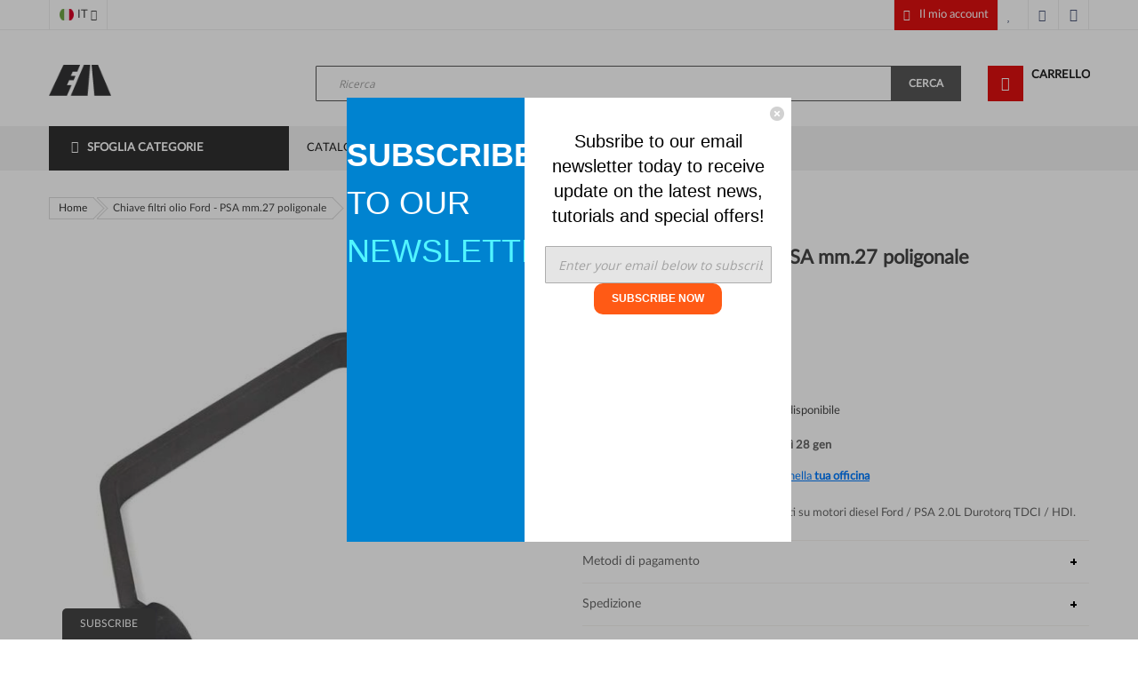

--- FILE ---
content_type: text/html; charset=UTF-8
request_url: https://www.em-tools.it/chiave-filtri-olio-ford-psa
body_size: 41392
content:
 <!doctype html><html lang="it"><head prefix="og: http://ogp.me/ns# fb: http://ogp.me/ns/fb# product: http://ogp.me/ns/product#"><script> var BASE_URL = 'https\u003A\u002F\u002Fwww.em\u002Dtools.it\u002F'; var require = { 'baseUrl': 'https\u003A\u002F\u002Fwww.em\u002Dtools.it\u002Fstatic\u002Fversion1768577732\u002Ffrontend\u002FSm\u002Fmarket\u002Fit_IT' };</script> <meta charset="utf-8"/>
<meta name="title" content="Chiave filtri olio Ford - PSA"/>
<meta name="description" content="Chiave filtri olio Ford - PSA Chiave specifica per filtro olio DPF montati su motori diesel Ford / PSA 2.0L Durotorq TDCI / HDI."/>
<meta name="keywords" content="Chiave filtri olio Ford - PSA"/>
<meta name="robots" content="INDEX,FOLLOW"/>
<meta name="viewport" content="width=device-width, initial-scale=1"/>
<meta name="format-detection" content="telephone=no"/>
<meta http-equiv="X-UA-Compatible" content="IE=edge"/>
<title>Chiave filtri olio Ford - PSA</title>
<link  rel="stylesheet" type="text/css"  media="all" href="https://www.em-tools.it/static/version1768577732/frontend/Sm/market/it_IT/mage/calendar.min.css" />
<link  rel="stylesheet" type="text/css"  media="all" href="https://www.em-tools.it/static/version1768577732/frontend/Sm/market/it_IT/Product_Reviews/css/style.min.css" />
<link  rel="stylesheet" type="text/css"  media="all" href="https://www.em-tools.it/static/version1768577732/frontend/Sm/market/it_IT/css/styles-m.min.css" />
<link  rel="stylesheet" type="text/css"  media="all" href="https://www.em-tools.it/static/version1768577732/frontend/Sm/market/it_IT/css/ytextend.min.css" />
<link  rel="stylesheet" type="text/css"  media="all" href="https://www.em-tools.it/static/version1768577732/frontend/Sm/market/it_IT/css/yttheme.min.css" />
<link  rel="stylesheet" type="text/css"  media="all" href="https://www.em-tools.it/static/version1768577732/frontend/Sm/market/it_IT/css/css-fix.min.css" />
<link  rel="stylesheet" type="text/css"  media="all" href="https://www.em-tools.it/static/version1768577732/frontend/Sm/market/it_IT/css/spinkit.min.css" />
<link  rel="stylesheet" type="text/css"  media="all" href="https://www.em-tools.it/static/version1768577732/frontend/Sm/market/it_IT/css/pretty-checkbox.min.css" />
<link  rel="stylesheet" type="text/css"  media="all" href="https://www.em-tools.it/static/version1768577732/frontend/Sm/market/it_IT/StripeIntegration_Payments/css/stripe_payments.min.css" />
<link  rel="stylesheet" type="text/css"  media="all" href="https://www.em-tools.it/static/version1768577732/frontend/Sm/market/it_IT/mage/gallery/gallery.min.css" />
<link  rel="stylesheet" type="text/css"  media="all" href="https://www.em-tools.it/static/version1768577732/frontend/Sm/market/it_IT/Mollie_Payment/css/styles.min.css" />
<link  rel="stylesheet" type="text/css"  media="all" href="https://www.em-tools.it/static/version1768577732/frontend/Sm/market/it_IT/Product_Information/css/information.min.css" />
<link  rel="stylesheet" type="text/css"  media="all" href="https://www.em-tools.it/static/version1768577732/frontend/Sm/market/it_IT/Product_Questions/css/style.min.css" />
<link  rel="stylesheet" type="text/css"  media="all" href="https://www.em-tools.it/static/version1768577732/frontend/Sm/market/it_IT/Zanna_Modelviewer/css/styles.min.css" />
<link  rel="stylesheet" type="text/css"  media="screen and (min-width: 768px)" href="https://www.em-tools.it/static/version1768577732/frontend/Sm/market/it_IT/css/styles-l.min.css" />
<link  rel="stylesheet" type="text/css"  media="print" href="https://www.em-tools.it/static/version1768577732/frontend/Sm/market/it_IT/css/print.min.css" />
<script  type="text/javascript"  src="https://www.em-tools.it/static/version1768577732/frontend/Sm/market/it_IT/requirejs/require.min.js"></script>
<script  type="text/javascript"  src="https://www.em-tools.it/static/version1768577732/frontend/Sm/market/it_IT/requirejs-min-resolver.min.js"></script>
<script  type="text/javascript"  src="https://www.em-tools.it/static/version1768577732/frontend/Sm/market/it_IT/mage/requirejs/mixins.min.js"></script>
<script  type="text/javascript"  src="https://www.em-tools.it/static/version1768577732/frontend/Sm/market/it_IT/requirejs-config.min.js"></script>
<script  type="text/javascript"  src="https://www.em-tools.it/static/version1768577732/frontend/Sm/market/it_IT/StripeIntegration_Payments/js/stripe_payments.min.js"></script>
<script  type="text/javascript"  type="text/javascript" src="https://www.em-tools.it/static/version1768577732/frontend/Sm/market/it_IT/Zanna_Modelviewer/js/script.min.js"></script>
<link  rel="icon" type="image/x-icon" href="https://www.em-tools.it/media/favicon/stores/1/favicon.ico" />
<link  rel="shortcut icon" type="image/x-icon" href="https://www.em-tools.it/media/favicon/stores/1/favicon.ico" />
<!-- Google Tag Manager -->
<script>(function(w,d,s,l,i){w[l]=w[l]||[];w[l].push({'gtm.start':
new Date().getTime(),event:'gtm.js'});var f=d.getElementsByTagName(s)[0],
j=d.createElement(s),dl=l!='dataLayer'?'&l='+l:'';j.async=true;j.src=
'https://www.googletagmanager.com/gtm.js?id='+i+dl;f.parentNode.insertBefore(j,f);
})(window,document,'script','dataLayer','GT-PHXQ9L85');</script>
<!-- End Google Tag Manager -->
<!-- Google Tag Manager (noscript) -->
<noscript><iframe src="https://www.googletagmanager.com/ns.html?id=GTM-TZC2W4LX"
height="0" width="0" style="display:none;visibility:hidden"></iframe></noscript>
<!-- End Google Tag Manager (noscript) -->

<style>
a {
overflow-wrap: break-word;
}
</style>
<!-- Google tag (gtag.js) -->
<script async src="https://www.googletagmanager.com/gtag/js?id=AW-17541148206"></script>
<script>
  window.dataLayer = window.dataLayer || [];
  function gtag(){dataLayer.push(arguments);}
  gtag('js', new Date());

  gtag('config', 'AW-17541148206');
</script>
<!-- Google tag (gtag.js) -->
<script async src="https://www.googletagmanager.com/gtag/js?id=AW-17541148206"></script>
<script>
  window.dataLayer = window.dataLayer || [];
  function gtag(){dataLayer.push(arguments);}
  gtag('js', new Date());

  gtag('config', 'AW-17541148206');
</script>
    <script>
        require([
            'jquery'
        ], function ($) {

            function trackAddToCart(content_ids, content_name, content_category, value, eventId) {
                fbq('set', 'agent', 'magento2-0.0.0-1.4.5', '1407906570039327');
                fbq('track', 'AddToCart', {
                        source: "magento2",
                        pluginVersion: "1.4.5",
                        content_type: "product",
                        currency: "EUR",
                        content_ids: content_ids,
                        content_name: content_name,
                        content_category: content_category,
                        value: value
                    },
                    {
                        eventID: eventId
                    }
                );
            }

            var product_info_url = 'https://www.em-tools.it/fbe/Pixel/ProductInfoForAddToCart';

            $(document).on('ajax:addToCart', function (event, data) {
                var product_sku = data.sku;
                var form_key = jQuery("[name='form_key']").val();
                $.ajax({
                    url: product_info_url,
                    data: {
                        product_sku: product_sku,
                        form_key: form_key
                    },
                    type: 'post',
                    dataType: 'json',
                    success: function (res) {
                        trackAddToCart(
                            [res.id],
                            res.name,
                            res.content_category,
                            res.value,
                            res.event_id
                        );
                    }
                });
            });
        });</script>   <!-- Meta Business Extension for Magento 2 --><!-- Meta Pixel Code --><script>
!function(f,b,e,v,n,t,s){if(f.fbq)return;n=f.fbq=function(){n.callMethod?
n.callMethod.apply(n,arguments):n.queue.push(arguments)};if(!f._fbq)f._fbq=n;
n.push=n;n.loaded=!0;n.version='2.0';n.queue=[];t=b.createElement(e);t.async=!0;
t.src=v;s=b.getElementsByTagName(e)[0];s.parentNode.insertBefore(t,s)}(window,
document,'script','//connect.facebook.net/en_US/fbevents.js');
     fbq(
  'init',
  '1407906570039327',
    {},
  {agent: 'magento2-0.0.0-1.4.5' }
);
fbq('track', 'PageView', {
  source: "magento2",
  pluginVersion: "1.4.5"
});</script><noscript> <img height="1" width="1" style="display:none" src="https://www.facebook.com/tr?id=1407906570039327&ev=PageView&noscript=1&a=magento2-0.0.0-1.4.5" /></noscript><!-- End Meta Pixel Code -->   <!-- BEGIN GOOGLE ANALYTICS CODE --><script type="text/x-magento-init">
{
    "*": {
        "Magento_GoogleAnalytics/js/google-analytics": {
            "isCookieRestrictionModeEnabled": 0,
            "currentWebsite": 1,
            "cookieName": "user_allowed_save_cookie",
            "ordersTrackingData": [],
            "pageTrackingData": {"optPageUrl":"","isAnonymizedIpActive":false,"accountId":"G-3RXLFKZR2K"}        }
    }
}</script><!-- END GOOGLE ANALYTICS CODE --> <script type="text/x-magento-init">
        {
            "*": {
                "Magento_PageCache/js/form-key-provider": {}
            }
        }</script> <style type="text/css">body{background-color:#fff;font-family:Lato;font-size:13px;color:#666;line-height:1.66;background-image:url('');background-repeat:repeat-x;background-position:left top}.label{color:#666}a,a:focus,a:visited{color:#444}a:hover{color:#df0f0f}.smcqp-btn,.spcqp-count,.owl-controls .owl-nav div:hover,.page-title:before,button:hover,.cart-container .action.continue:hover,a.action.primary:hover,.sambar-inner:before{background-color:#df0f0f}.block-minicart .header-minicart{background-color:#df0f0f}.block-minicart .minicart-items .product-item-details .price-container .price{color:#df0f0f}.block-minicart .block-content>.actions a:hover{background-color:#df0f0f}.block-minicart .subtotal .price-container .price-wrapper:first-child .price{color:#df0f0f}#yt-totop-fix{background-color:#df0f0f}#yt-totop-fix:hover{background-color:#af0c0c}#page-loader .loader span{background-color:#df0f0f}.fotorama__thumb-border{border-color:#df0f0f !important}.fotorama__active .fotorama__dot{border-color:#df0f0f !important;background-color:#df0f0f}.cart-container .cart.table-wrapper .product-item-photo .product-image-photo:hover{border-color:#df0f0f}.cartpro-modal .cpmodal-button{background-color:#df0f0f}#btn-gallery:hover{background-color:#df0f0f}.owl-dots .owl-dot:hover,.owl-dots .owl-dot.active{background-color:#df0f0f}.cart-container .cart-summary .coupon .actions-toolbar .primary .apply.primary:hover,.modal-footer .action-primary.action-accept:hover,.slider-ourmember .owl-dots .owl-dot:hover,.slider-ourmember .owl-dots .owl-dot.active,.navigation>ul:before,.control-qty .quantity-controls:hover{background-color:#df0f0f}.smrv-block-content-wrap .smrv-handle:hover .smrv-icon,.smrv-block-content-wrap.smrv-over .smrv-handle .smrv-icon,.sm-recently-viewed .smrv-clear:hover,.sm-recently-viewed .product-item-info a:hover .product-image-wrapper:hover:after{background-color:#df0f0f}.sm-listing-tabs .ltabs-items .ltabs-loadmore .ltabs-loadmore-btn{background-color:#df0f0f}.sm-listing-tabs .ltabs-items .ltabs-loadmore .ltabs-loadmore-btn:hover{background-color:#af0c0c}.block-minicart .minicart-items .product-item-details .product-item-name a:hover{color:#df0f0f}.fotorama__nav-wrap--horizontal .fotorama__thumb__arr--right:hover,.fotorama__nav-wrap--horizontal .fotorama__thumb__arr--left:hover{background-color:#df0f0f;border-color:#df0f0f}.fotorama-item .fotorama__nav--thumbs .fotorama__nav__frame.fotorama__active{border-color:#df0f0f}.more-w .more-view:hover{color:#df0f0f}.cartpro-imageload{border-color:#df0f0f !important;color:#df0f0f !important}.direction_rtl .breadcrumbs .items .item:hover,.breadcrumbs .items .item:hover{border-color:#df0f0f}.direction_rtl .breadcrumbs .items .item:hover:before,.breadcrumbs .items .item:hover:before,.direction_rtl .breadcrumbs .items .item:hover:after,.breadcrumbs .items .item:hover:after{border-color:#df0f0f}.lSAction>a:hover{border-color:#df0f0f;background-color:#df0f0f}#price-slider .ui-slider-range{background-color:#df0f0f}#price-slider .ui-slider-handle{color:#df0f0f}.block .block-title:before{background-color:#df0f0f}#sm_slider_price .ui-slider-range{background-color:#df0f0f}#sm_slider_price .ui-slider-handle{border-color:#df0f0f}.products-grid .item .item-inner .box-info .bottom-action .btn-action.btn-cart:hover{background-color:#df0f0f;border-color:#df0f0f !important}.products-grid .item .item-inner .box-info .bottom-action .btn-action.link-wishlist:hover:before{color:#df0f0f}.products-grid .item .item-inner .box-info .bottom-action .btn-action.link-compare:hover:before{color:#df0f0f}.products-grid .item .item-inner .box-info .bottom-action .btn-action:hover{border-color:#df0f0f !important}.products-list .item .item-inner .box-info-list .bottom-action form .btn-action:hover{background-color:#df0f0f;border-color:#df0f0f !important}.products-list .item .item-inner .box-info-list .bottom-action .btn-action.link-wishlist:hover,.products-list .item .item-inner .box-info-list .bottom-action .btn-action.link-compare:hover{border-color:#df0f0f !important}.products-list .item .item-inner .box-info-list .bottom-action .btn-action.link-wishlist:hover:before,.products-list .item .item-inner .box-info-list .bottom-action .btn-action.link-compare:hover:before{color:#df0f0f !important;border-color:#df0f0f !important}.toolbar .modes .modes-mode.mode-grid:hover,.toolbar .modes .modes-mode.mode-grid.active{background-color:#df0f0f}.toolbar .modes .modes-mode.mode-list:hover,.toolbar .modes .modes-mode.mode-list.active{background-color:#df0f0f}.toolbar .pages .pages-items .item:hover{background-color:#df0f0f;border-color:#df0f0f}.toolbar .pages .pages-items .item.current{background-color:#df0f0f;border-color:#df0f0f}.products-sidebar .item .item-inner .box-image:hover{border-color:#df0f0f}.services-sidebar li .service-content .service-icon{color:#df0f0f}.accordion-style .resp-accordion.resp-tab-active{background-color:#df0f0f !important;border-color:#df0f0f !important}.detail-title:before{background-color:#df0f0f}.related-upsell-wrapper .owl-controls .owl-nav div:hover,.upsell-wrapper .owl-controls .owl-nav div:hover,.resp-vtabs .resp-tabs-list li:hover,.resp-vtabs .resp-tabs-list li.resp-tab-active{color:#df0f0f}.related-upsell-wrapper .owl-controls .owl-nav div:hover,.upsell-wrapper .owl-controls .owl-nav div:hover{border-color:#df0f0f !important;background-color:#df0f0f !important}.product-info-main .product-options-bottom .box-tocart .fieldset .actions button,.product-info-main .product-add-form .box-tocart .fieldset .actions button{background-color:#df0f0f}.product-info-main .product-social-links .action:hover{border-color:#df0f0f !important}.product-info-main .product-social-links .action:hover:before{color:#df0f0f !important}.product-image-detail .thumbs-container .thumb-slider .thumb-item .thumb-image:hover,.product-image-detail .thumbs-container .thumb-slider .thumb-item .thumb-image.thumb-active{border-color:#df0f0f}.default-style .resp-tabs-list li:hover{color:#df0f0f}.default-style .resp-tabs-list li.active{color:#df0f0f}.default-style .resp-tabs-list li.active:before{background-color:#df0f0f}.vertical-style .resp-tabs-list li.active:before{background-color:#df0f0f}.sm_megamenu_wrapper_vertical_menu .sm_megamenu_menu>li.sm_megamenu_actived>a,.sm_megamenu_wrapper_vertical_menu .sm_megamenu_menu>li:hover>a{color:#df0f0f}.sm_megamenu_wrapper_vertical_menu .sm_megamenu_menu>li>a:before{background-color:#df0f0f}.header-style-1 .header-top .header-top-links .toplinks-wrapper .header.links li a:hover{background-color:#df0f0f}.header-style-1 .header-middle .middle-right-content .minicart-header .minicart-content .cart-wrapper .minicart-wrapper .showcart:before{background-color:#df0f0f}.header-style-1 .header-middle .middle-right-content .minicart-header .minicart-content .cart-wrapper .minicart-wrapper .showcart .counter{color:#df0f0f}.header-style-1 .navigation-mobile-container .minicart-header .minicart-content .cart-wrapper .minicart-wrapper .showcart:before{background-color:#df0f0f}.header-style-1 .navigation-mobile-container .minicart-header .minicart-content .cart-wrapper .minicart-wrapper .showcart .counter{color:#df0f0f}.header-style-1 .header-bottom .sm_megamenu_wrapper_horizontal_menu .sm_megamenu_menu>li>.sm_megamenu_head:before{background-color:#df0f0f}.header-style-1 .header-bottom .sm_megamenu_wrapper_horizontal_menu .sm_megamenu_menu>li.sm_megamenu_actived>.sm_megamenu_head,.header-style-1 .header-bottom .sm_megamenu_wrapper_horizontal_menu .sm_megamenu_menu>li:hover>.sm_megamenu_head{color:#df0f0f}.header-style-1 .navigation ul>li>a:before{background-color:#df0f0f}.header-style-1 .navigation ul>li:hover>a{color:#df0f0f}.cms-index-index .header-style-1 .home-item-parent>a{color:#df0f0f !important}.cms-index-index .header-style-1 .home-item-parent>a:before{opacity:1 !important}.cms-index-index .header-style-2 .header-middle .sm_megamenu_wrapper_horizontal_menu .sm_megamenu_menu>li.home-item-parent>a{color:#df0f0f}.header-style-2 .header-top .customer-action-hd a{color:#df0f0f}.header-style-2 .header-top .header-top-links .toplinks-wrapper .header.links li a:hover{color:#df0f0f}.header-style-2 .header-top .header-top-links .toplinks-wrapper .header.links li a:hover:before{color:#df0f0f}.header-style-2 .header-middle .sm_megamenu_wrapper_horizontal_menu .sm_megamenu_menu>li.sm_megamenu_actived>.sm_megamenu_head,.header-style-2 .header-middle .sm_megamenu_wrapper_horizontal_menu .sm_megamenu_menu>li:hover>.sm_megamenu_head{color:#df0f0f}.header-style-2 .header-middle .middle-right-content .minicart-header .minicart-content .cart-wrapper .minicart-wrapper .showcart:before{background-color:#df0f0f}.header-style-2 .header-middle .middle-right-content .minicart-header .minicart-content .cart-wrapper .minicart-wrapper .showcart .counter{color:#df0f0f}.header-style-2 .header-bottom .searchbox-header .search-wrapper .block-content .btn-search-header{color:#df0f0f !important}.header-style-2 .header-bottom .sm-searchbox .sm-searchbox-content .actions .btn-searchbox{background-color:#df0f0f}.header-style-2 .navigation ul>li>a:before{background-color:#df0f0f}.header-style-2 .navigation ul>li:hover>a{color:#df0f0f}.cms-index-index .header-style-3 .header-bottom .sm_megamenu_wrapper_horizontal_menu .sm_megamenu_menu>li.home-item-parent>a{color:#df0f0f}.header-style-3 .header-top .customer-action-hd a{color:#df0f0f}.header-style-3 .header-top .header-top-links .toplinks-wrapper .header.links li a:hover{color:#df0f0f}.header-style-3 .header-top .header-top-links .toplinks-wrapper .header.links li a:hover:before{color:#df0f0f}.header-style-3 .header-middle .middle-right-content .minicart-header .minicart-content .cart-wrapper .minicart-wrapper .showcart:before{background-color:#df0f0f}.header-style-3 .header-middle .middle-right-content .minicart-header .minicart-content .cart-wrapper .minicart-wrapper .showcart .counter{color:#df0f0f}.header-style-3 .header-bottom .sm_megamenu_wrapper_horizontal_menu .sm_megamenu_menu>li>.sm_megamenu_head:before{background-color:#df0f0f}.header-style-3 .header-bottom .sm_megamenu_wrapper_horizontal_menu .sm_megamenu_menu>li.sm_megamenu_actived>.sm_megamenu_head,.header-style-3 .header-bottom .sm_megamenu_wrapper_horizontal_menu .sm_megamenu_menu>li:hover>.sm_megamenu_head{color:#df0f0f}.header-style-3 .header-bottom .searchbox-header .search-wrapper .block-content .btn-search-header{color:#df0f0f !important}.header-style-3 .header-bottom .sm-searchbox .sm-searchbox-content .actions .btn-searchbox:hover{color:#df0f0f !important}.cms-index-index .header-style-3 .home-item-parent>a{color:#df0f0f !important}.cms-index-index .header-style-3 .home-item-parent>a:before{opacity:1 !important}.header-style-4 .header-top .customer-action-hd a{color:#df0f0f}.header-style-4 .header-top .header-top-links .toplinks-wrapper .header.links li a:hover{color:#df0f0f}.header-style-4 .header-top .header-top-links .toplinks-wrapper .header.links li a:hover:before{color:#df0f0f}.header-style-4 .header-middle .middle-right-content .compare-header-wrapper .item.link.compare .action.compare:hover{background-color:#df0f0f;border-color:#df0f0f}.header-style-4 .header-middle .middle-right-content .currency-wrapper .switcher-options .switcher-trigger.active strong,.header-style-4 .header-middle .middle-right-content .language-wrapper .switcher-options .switcher-trigger.active strong{background-color:#df0f0f;border-color:#df0f0f}.header-style-4 .header-bottom .sm-searchbox .sm-searchbox-content .actions .btn-searchbox:hover{background-color:#df0f0f}.header-style-4 .header-bottom .minicart-header .minicart-content .cart-wrapper .minicart-wrapper .showcart{background-color:#df0f0f}.header-style-4 .header-bottom .sm-searchbox .sm-searchbox-content .actions .btn-searchbox{background-color:#df0f0f}.header-style-5 .header-top .language-currency .language-wrapper .switcher-trigger.active strong span,.header-style-5 .header-top .language-currency .currency-wrapper .switcher-trigger.active strong span{color:#df0f0f}.header-style-5 .header-top .language-currency .language-wrapper .switcher-trigger.active strong:after,.header-style-5 .header-top .language-currency .currency-wrapper .switcher-trigger.active strong:after{color:#df0f0f}.header-style-5 .header-top .toplinks-wrapper .header.links li a:hover:before{color:#df0f0f}.header-style-5 .header-top .toplinks-wrapper .header.links li a:hover{color:#df0f0f}.header-style-5 .header-middle .search-wrapper .block-content .actions .btn-search-header{background-color:#df0f0f}.header-style-5 .header-middle .cart-wrapper .minicart-wrapper .showcart .counter{color:#df0f0f}.header-style-5 .header-middle .cart-wrapper .minicart-wrapper .showcart:before{background-color:#df0f0f}.header-style-5 .header-bottom .sm_megamenu_wrapper_horizontal_menu .sm_megamenu_menu>li>.sm_megamenu_head:before{background-color:#df0f0f}.header-style-5 .header-bottom .sm_megamenu_wrapper_horizontal_menu .sm_megamenu_menu>li.sm_megamenu_actived>.sm_megamenu_head,.header-style-5 .header-bottom .sm_megamenu_wrapper_horizontal_menu .sm_megamenu_menu>li:hover>.sm_megamenu_head{color:#df0f0f !important}.cms-index-index .header-style-5 .home-item-parent>a{color:#df0f0f !important}.cms-index-index .header-style-5 .home-item-parent>a:before{opacity:1 !important}.header-style-6 .header-top .customer-action-hd a{color:#df0f0f}.header-style-6 .header-top .header-top-links .toplinks-wrapper .header.links li a:hover{color:#df0f0f}.header-style-6 .header-top .header-top-links .toplinks-wrapper .header.links li a:hover:before{color:#df0f0f}.header-style-6 .header-middle .sm_megamenu_wrapper_horizontal_menu .sm_megamenu_menu>li.sm_megamenu_actived>.sm_megamenu_head,.header-style-6 .header-middle .sm_megamenu_wrapper_horizontal_menu .sm_megamenu_menu>li:hover>.sm_megamenu_head{color:#df0f0f}.header-style-6 .header-middle .middle-right-content .minicart-header .minicart-content .cart-wrapper .minicart-wrapper .showcart .counter{color:#df0f0f}.header-style-6 .header-middle .middle-right-content .minicart-header .minicart-content .cart-wrapper .minicart-wrapper .showcart:before{background-color:#df0f0f}.header-style-6 .header-middle .middle-right-content .search-header .search-wrapper .sm-searchbox .sm-searchbox-content .actions .btn-searchbox{color:#df0f0f !important}.header-style-6 .header-middle .middle-right-content .search-header .search-wrapper .block-content .minisearch .btn-search-header:hover{color:#df0f0f !important}.header-style-6 .header-middle .middle-right-content .search-header .search-wrapper:hover{background-color:#df0f0f}.header-style-6 .horizontal-css>ul>li:hover>a{color:#df0f0f !important}.cms-index-index .header-style-6 .header-middle .sm_megamenu_wrapper_horizontal_menu .sm_megamenu_menu>li.home-item-parent>.sm_megamenu_head{color:#df0f0f}.header-style-7 .header-top .header-top-links .toplinks-wrapper .header.links li a:hover{background-color:#df0f0f}.header-style-7 .header-middle .minicart-content .minicart-wrapper .action.showcart .counter{color:#df0f0f}.header-style-7 .header-middle .middle-right-content .searchbox-header .search-wrapper .block-content .btn-search-header:hover{background-color:#df0f0f}.header-style-7 .header-middle .middle-right-content .searchbox-header .sm-searchbox .sm-searchbox-content .actions .btn-searchbox:hover{background-color:#df0f0f}.header-style-7 .header-middle .middle-right-content .minicart-header .minicart-content .cart-wrapper .minicart-wrapper .showcart:before{background-color:#df0f0f}.header-style-7 .header-bottom{background-color:#df0f0f}.header-style-7 .header-bottom .sm_megamenu_wrapper_horizontal_menu .sm_megamenu_menu>li>.sm_megamenu_head:before{background-color:#df0f0f}.header-style-7 .header-bottom .sm_megamenu_wrapper_horizontal_menu .sm_megamenu_menu>li.sm_megamenu_actived>.sm_megamenu_head,.header-style-7 .header-bottom .sm_megamenu_wrapper_horizontal_menu .sm_megamenu_menu>li:hover>.sm_megamenu_head{color:#df0f0f}.cms-index-index .header-style-7 .home-item-parent>a{color:#df0f0f !important}.cms-index-index .header-style-7 .home-item-parent>a:before{opacity:1 !important}.header-style-8 .header-top .header-top-links .toplinks-wrapper .header.links li a:hover{background-color:#df0f0f}.header-style-8 .header-middle .middle-right-content .searchbox-header .search-wrapper .block-content .btn-search-header:hover{background-color:#df0f0f}.header-style-8 .header-middle .middle-right-content .sm-searchbox .sm-searchbox-content .actions .btn-searchbox:hover{background-color:#df0f0f !important}.header-style-8 .header-middle .middle-right-content .minicart-header .minicart-content .cart-wrapper .minicart-wrapper .showcart:before{background-color:#df0f0f}.header-style-8 .header-middle .middle-right-content .minicart-header .minicart-content .cart-wrapper .minicart-wrapper .showcart .counter{color:#df0f0f}.header-style-8 .header-bottom .sm_megamenu_wrapper_horizontal_menu .sm_megamenu_menu>li>.sm_megamenu_head:before{background-color:#df0f0f}.header-style-8 .header-bottom .sm_megamenu_wrapper_horizontal_menu .sm_megamenu_menu>li.sm_megamenu_actived>.sm_megamenu_head,.header-style-8 .header-bottom .sm_megamenu_wrapper_horizontal_menu .sm_megamenu_menu>li:hover>.sm_megamenu_head{color:#df0f0f}.cms-index-index .header-style-8 .home-item-parent>a{color:#df0f0f !important}.cms-index-index .header-style-8 .home-item-parent>a:before{opacity:1 !important}.header-style-9 .header-middle .minicart-header .minicart-content .cart-wrapper .minicart-wrapper .showcart:before{background-color:#df0f0f}.header-style-9 .header-middle .search-header .sm-searchbox .sm-searchbox-content .actions .btn-searchbox{background-color:#df0f0f}.header-style-9 .header-bottom .link-right li a:hover{color:#df0f0f}.header-style-10 .header-wrapper .header-middle .search-wrapper .actions .btn-search-header{background-color:#df0f0f !important}.cms-index-index .header-style-10 .sm_megamenu_wrapper_horizontal_menu .sm_megamenu_menu>li.home-item-parent>a{color:#df0f0f !important}.header-style-10 .header-wrapper .header-bottom .sm_megamenu_wrapper_horizontal_menu .sm_megamenu_menu>li.sm_megamenu_actived>.sm_megamenu_head,.header-style-10 .header-wrapper .header-bottom .sm_megamenu_wrapper_horizontal_menu .sm_megamenu_menu>li:hover>.sm_megamenu_head,.header-style-10 .header-wrapper .header-bottom .link-right li a:hover{color:#df0f0f}.header-style-10 .header-bottom .horizontal-css>ul>li:hover>a{color:#df0f0f !important}.header-style-11 .header-middle .minicart-header .minicart-content .cart-wrapper .minicart-wrapper .showcart:before{background-color:#df0f0f}.header-style-11 .header-middle .search-header .sm-searchbox .sm-searchbox-content .actions .btn-searchbox{background-color:#df0f0f}.header-style-11 .header-top .language-currency-header .language-wrapper .switcher-trigger.active strong,.header-style-11 .header-top .language-currency-header .currency-wrapper .switcher-trigger.active strong,.header-style-11 .header-top .header-top-links .toplinks-wrapper .header.links li a:hover{color:#df0f0f}.header-style-11 .header-bottom .link-right li a:hover{color:#df0f0f}.header-style-11 .header-bottom .sm_megamenu_wrapper_horizontal_menu .sm_megamenu_menu>li.sm_megamenu_actived>.sm_megamenu_head,.header-style-11 .header-bottom .sm_megamenu_wrapper_horizontal_menu .sm_megamenu_menu>li:hover>.sm_megamenu_head{color:#df0f0f}.header-style-11 .megamenu-content-sidebar:hover .btn-megamenu>a{color:#df0f0f !important}.cms-index-index .header-style-11 .header-bottom .sm_megamenu_wrapper_horizontal_menu .sm_megamenu_menu>li.home-item-parent>a{color:#df0f0f !important}.header-style-12 .header-middle .minicart-header .minicart-content .cart-wrapper .minicart-wrapper .showcart:before{background-color:#df0f0f}.header-style-12 .header-middle .search-header .search-wrapper .actions .btn-search-header{background-color:#df0f0f}.header-style-12 .header-middle .search-header .sm-searchbox .sm-searchbox-content .actions .btn-searchbox{background-color:#df0f0f}.header-style-12 .header-bottom .sm_megamenu_wrapper_horizontal_menu .sm_megamenu_menu>li.sm_megamenu_actived>.sm_megamenu_head,.header-style-12 .header-bottom .sm_megamenu_wrapper_horizontal_menu .sm_megamenu_menu>li:hover>.sm_megamenu_head,.header-style-12 .header-bottom .link-right li a:hover{color:#df0f0f}.header-style-12 .header-bottom .horizontal-css>ul>li:hover>a{color:#df0f0f}.cms-index-index .header-style-12 .sm_megamenu_wrapper_horizontal_menu .sm_megamenu_menu>li.home-item-parent>a{color:#df0f0f !important}.header-style-13 .header-top .header-top-links .toplinks-wrapper .header.links li a:hover{color:#df0f0f}.header-style-13 .header-middle .sm_megamenu_wrapper_horizontal_menu .sm_megamenu_menu>li.sm_megamenu_actived>.sm_megamenu_head,.header-style-13 .header-middle .sm_megamenu_wrapper_horizontal_menu .sm_megamenu_menu>li:hover>.sm_megamenu_head{background-color:#df0f0f}.header-style-13 .header-middle .middle-right-content .minicart-header .minicart-content .cart-wrapper .minicart-wrapper .showcart:before{background-color:#df0f0f}.header-style-13 .header-bottom .megamenu-content-sidebar .btn-megamenu{background-color:#df0f0f}.header-style-13 .header-bottom .sm-searchbox .sm-searchbox-content .actions .btn-searchbox{background-color:#df0f0f}.header-style-13 .header-bottom .sm-searchbox .sm-searchbox-content .control .searchbox-cat,.header-style-13 .header-bottom .sm-searchbox .sm-searchbox-content .control #searchbox{border-color:#df0f0f}.cms-index-index .header-style-13 .header-middle .sm_megamenu_wrapper_horizontal_menu .sm_megamenu_menu>li.home-item-parent>a{background-color:#df0f0f}.header-style-14,.header-style-14 .header-middle .minicart-header .minicart-content .cart-wrapper .minicart-wrapper .showcart{background-color:#df0f0f}.header-style-14 .header-bottom.menu-on-top{background-color:#df0f0f}.header-style-15 .header-middle .main-megamenu .sm_megamenu_menu>li:hover>.sm_megamenu_head,.header-style-15 .header-top .minicart-header .minicart-content .cart-wrapper .minicart-wrapper .showcart:before{color:#df0f0f}.header-style-15 .header-top .minicart-header .minicart-content .cart-wrapper .minicart-wrapper .showcart .counter{color:#df0f0f !important}.header-style-16 .header-middle .middle-right-content .minicart-header .minicart-content .cart-wrapper .minicart-wrapper .showcart:before,.header-style-16 .hot-cat-slider .item .category-item:hover{background-color:#df0f0f}.header-style-16 .header-middle .middle-right-content .minicart-header .minicart-content .cart-wrapper .minicart-wrapper .showcart .counter,.header-style-16 .navigation>ul>li:hover>a{color:#df0f0f !important}.header-style-16 .header-top .toplinks-wrapper .header.links li a:hover,.header-style-16 .header-middle .sm_megamenu_wrapper_horizontal_menu .sm_megamenu_menu>li.sm_megamenu_actived>a,.cms-index-index .header-style-16 .header-middle .sm_megamenu_wrapper_horizontal_menu .sm_megamenu_menu>li.home-item-parent>a{color:#df0f0f}.header-style-17 .header-middle .middle-right-content .minicart-header .minicart-content .cart-wrapper .minicart-wrapper .showcart .counter{background-color:#df0f0f !important}.header-style-17 .navigation>ul>li:hover>a{color:#df0f0f !important}.header-style-17 .header-top .toplinks-wrapper .header.links li a:hover,.header-style-17 .header-middle .sm_megamenu_wrapper_horizontal_menu .sm_megamenu_menu>li.sm_megamenu_actived>a,.cms-index-index .header-style-17 .header-middle .sm_megamenu_wrapper_horizontal_menu .sm_megamenu_menu>li.home-item-parent>a{color:#df0f0f}.cms-index-index .header-style-18 .header-bottom .sm_megamenu_wrapper_horizontal_menu .sm_megamenu_menu>li.home-item-parent>a,.header-style-18 .header-middle .main-megamenu .sm_megamenu_menu>li.sm_megamenu_actived>a,.header-style-18 .customer-action .dropdown-header .toplinks-wrapper .header.links li a:hover{color:#df0f0f}.header-style-18 .customer-action .cart-wrapper .minicart-wrapper .showcart .counter,.header-style-18 .customer-action .dropdown-header .toplinks-wrapper .header.links li a:hover:before{background-color:#df0f0f}.header-style-18 .header-middle .horizontal-css>ul>li:hover>a{color:#df0f0f}.header-style-19 .header-middle .middle-right-content .searchbox-header .search-wrapper .block-content .btn-search-header,.header-style-19 .header-top .social-header .socials-wrap ul li a:hover,.header-style-19 .header-bottom,.header-style-19 .header-middle .middle-right-content .minicart-header .cart-wrapper .minicart-wrapper .showcart{background-color:#df0f0f}.header-style-19 .header-middle .middle-right-content .customer-action .customer-icon{color:#df0f0f}.header-style-20 .header-middle .sm_megamenu_wrapper_horizontal_menu .sm_megamenu_menu>li.sm_megamenu_actived>.sm_megamenu_head,.header-style-20 .header-middle .sm_megamenu_wrapper_horizontal_menu .sm_megamenu_menu>li:hover>.sm_megamenu_head,.header-style-20 .header-middle .middle-right-content .minicart-header .minicart-content .cart-wrapper .minicart-wrapper .showcart:before,.header-style-20 .header-middle .middle-right-content .minicart-header .minicart-content .cart-wrapper .minicart-wrapper .showcart .counter span,.cms-index-index .header-style-20 .header-middle .sm_megamenu_wrapper_horizontal_menu .sm_megamenu_menu>li.home-item-parent>a{color:#df0f0f}.header-style-20 .header-bottom .sm-searchbox .sm-searchbox-content .actions .btn-searchbox,.header-style-20 .header-bottom .sidebar-megamenu .megamenu-content-sidebar .btn-megamenu a{background-color:#df0f0f}.sm-searchbox-popular .sm-searchbox-keyword ul li a:hover{color:#df0f0f}.title-home-page:before{background-color:#df0f0f}.sm-categories .cat-wrap .image-cat .btn-categories{background-color:#df0f0f}.sm_quickview_handler{background-color:#df0f0f}.collections .collect a:hover,.clients-say .block-content-clients-say .owl-controls .owl-nav div:hover{color:#df0f0f}.top-search ul li a:hover{color:#df0f0f}.collections .collect a{border-bottom:2px solid #df0f0f !important}.collections .collect a:hover{border-top:1px solid #df0f0f !important;border-left:1px solid #df0f0f !important;border-right:1px solid #df0f0f !important}.clients-say .block-content-clients-say .owl-controls .owl-nav div:hover{border-color:#df0f0f !important}.block-subscribe-home .form.subscribe button.subscribe{background-color:#df0f0f}.slider-deal-type2 .products-grid .item .item-inner .box-info .deals-countdown{background-color:#df0f0f}.slider-deal-type2 .owl-controls .owl-nav div:hover{background:#df0f0f;border:#df0f0f}.latest-post-type2 .item-post .post-content .info-blog .postTitle a:hover{color:#df0f0f}.latest-post-type2 .item-post .post-content .info-blog .readmore:hover{background-color:#df0f0f;border-color:#df0f0f}.latest-post-type2 .owl-controls .owl-nav div:hover{border-color:#df0f0f;background-color:#df0f0f}.slider-brands .item a:hover{border-color:#df0f0f}.slider-brands .owl-controls .owl-nav div:hover{border-color:#df0f0f;background-color:#df0f0f}.static-image-1{float:right}.static-image-1 li{margin-bottom:10px}.static-image-1 li:last-child{margin-bottom:0}.home-page-1 .image-slider-home .owl-controls .owl-nav div:hover{background-color:#df0f0f}.home-page-1 .services-home .banner-policy .inner .policy a:hover .ico-policy{color:#df0f0f}.home-page-1 .full-categories .title-home-page span{border-bottom:2px solid #df0f0f}.home-page-1 .home-collection .collections .owl-carousel .item:hover{border-color:#df0f0f}.home-page-1 .home-collection .owl-controls .owl-nav div:hover{background-color:#df0f0f;border-color:#df0f0f}.home-page-1 .list-product-home .ltabs-wrap .ltabs-tabs-container .ltabs-tabs .ltabs-tab.tab-sel,.home-page-1 .list-product-home .ltabs-wrap .ltabs-tabs-container .ltabs-tabs .ltabs-tab:hover{border-bottom:1px solid #df0f0f;color:#df0f0f}.product-extend .ltabs-wrap .ltabs-tabs-container .ltabs-tabs .ltabs-tab.tab-sel,.product-extend .ltabs-wrap .ltabs-tabs-container .ltabs-tabs .ltabs-tab:hover,.home-page-2 .list-product-home .ltabs-wrap .ltabs-tabs-container .ltabs-tabs .ltabs-tab.tab-sel,.home-page-2 .list-product-home .ltabs-wrap .ltabs-tabs-container .ltabs-tabs .ltabs-tab:hover,.home-page-3 .list-product-home .ltabs-wrap .ltabs-tabs-container .ltabs-tabs .ltabs-tab.tab-sel,.home-page-3 .list-product-home .ltabs-wrap .ltabs-tabs-container .ltabs-tabs .ltabs-tab:hover,.home-page-4 .list-product-home .ltabs-wrap .ltabs-tabs-container .ltabs-tabs .ltabs-tab.tab-sel,.home-page-4 .list-product-home .ltabs-wrap .ltabs-tabs-container .ltabs-tabs .ltabs-tab:hover,.home-page-6 .ltabs-wrap .ltabs-tabs-container .ltabs-tabs .ltabs-tab.tab-sel,.home-page-6 .ltabs-wrap .ltabs-tabs-container .ltabs-tabs .ltabs-tab:hover,.home-page-7 .listingtab-custom .ltabs-wrap .ltabs-tabs-container .ltabs-tabs .ltabs-tab.tab-sel,.home-page-7 .listingtab-custom .ltabs-wrap .ltabs-tabs-container .ltabs-tabs .ltabs-tab:hover,.home-page-8 .listingtab-default .ltabs-wrap .ltabs-tabs-container .ltabs-tabs .ltabs-tab.tab-sel,.home-page-8 .listingtab-default .ltabs-wrap .ltabs-tabs-container .ltabs-tabs .ltabs-tab:hover,.home-page-9 .list-product-home .ltabs-wrap .ltabs-tabs-container .ltabs-tabs .ltabs-tab.tab-sel,.home-page-9 .list-product-home .ltabs-wrap .ltabs-tabs-container .ltabs-tabs .ltabs-tab:hover,.home-page-11 .listingtab-custom .sm-listing-tabs .ltabs-wrap .ltabs-tabs-container .ltabs-tabs .ltabs-tab:hover,.home-page-11 .listingtab-custom .sm-listing-tabs .ltabs-wrap .ltabs-tabs-container .ltabs-tabs .ltabs-tab.tab-sel{color:#df0f0f}.home-page-2 .list-product-home .ltabs-wrap .ltabs-tabs-container .ltabs-tabs .ltabs-tab.tab-sel,.home-page-2 .list-product-home .ltabs-wrap .ltabs-tabs-container .ltabs-tabs .ltabs-tab:hover{border-bottom:1px solid #df0f0f;color:#df0f0f}.home-page-2 .full-categories .title-home-page span{border-bottom:2px solid #df0f0f}.home-page-2 .home-collection .owl-controls .owl-nav div:hover{background-color:#df0f0f;border-color:#df0f0f}.home-page-2 .home-collection .collections .owl-carousel .item:hover{border-color:#df0f0f}.home-page-2 .image-slider-home .owl-controls .owl-nav div:hover{background-color:#df0f0f}.home-page-2 .right-main .clients-say .owl-controls .owl-nav div:hover{background-color:#df0f0f !important;border-color:#df0f0f}.product-extend .ltabs-wrap .ltabs-tabs-container .ltabs-tabs .ltabs-tab.tab-sel,.home-page-3 .list-product-home .ltabs-wrap .ltabs-tabs-container .ltabs-tabs .ltabs-tab.tab-sel,.home-page-4 .list-product-home .ltabs-wrap .ltabs-tabs-container .ltabs-tabs .ltabs-tab.tab-sel,.home-page-6 .sm-listing-tabs .ltabs-wrap .ltabs-tabs-container .ltabs-tabs .ltabs-tab.tab-sel,.home-page-7 .listingtab-custom .sm-listing-tabs .ltabs-wrap .ltabs-tabs-container .ltabs-tabs .ltabs-tab.tab-sel,.home-page-8 .listingtab-default .ltabs-wrap .ltabs-tabs-container .ltabs-tabs .ltabs-tab.tab-sel,.home-page-9 .list-product-home .ltabs-wrap .ltabs-tabs-container .ltabs-tabs .ltabs-tab.tab-sel,.home-page-11 .listingtab-custom .sm-listing-tabs .ltabs-wrap .ltabs-tabs-container .ltabs-tabs .ltabs-tab.tab-sel{border-top:2px solid #df0f0f}.product-extend .sm-listing-tabs .owl-controls .owl-nav div:hover,.home-page-1 .list-product-home .sm-listing-tabs .owl-controls .owl-nav div:hover,.home-page-2 .list-product-home .sm-listing-tabs .owl-controls .owl-nav div:hover,.home-page-3 .list-product-home .sm-listing-tabs .owl-controls .owl-nav div:hover,.home-page-4 .list-product-home .sm-listing-tabs .owl-controls .owl-nav div:hover,.home-page-6 .sm-listing-tabs .owl-controls .owl-nav div:hover,.home-page-7 .listingtab-custom .sm-listing-tabs .owl-controls .owl-nav div:hover,.home-page-8 .listingtab-default .sm-listing-tabs .owl-controls .owl-nav div:hover,.home-page-8 .listingtab-custom .sm-listing-tabs .owl-controls .owl-nav div:hover,.home-page-9 .list-product-home .sm-listing-tabs .owl-controls .owl-nav div:hover,.home-page-9 .listingtab-custom .sm-listing-tabs .owl-controls .owl-nav div:hover,.home-page-10 .listingtab-custom .sm-listing-tabs .owl-controls .owl-nav div:hover,.home-page-11 .list-product-home .sm-listing-tabs .owl-controls .owl-nav div:hover,.home-page-11 .listingtab-custom .sm-listing-tabs .owl-controls .owl-nav div:hover{border-color:#df0f0f;background-color:#df0f0f}.home-page-3 .image-slider-home .owl-controls .owl-nav div:hover{background-color:#df0f0f}.home-page-3 .services-home .banner-policy .inner .policy a:hover{border-color:#df0f0f}.home-page-3 .services-home .banner-policy .inner .policy a:hover .title-sv{color:#df0f0f !important}.home-page-3 .navigation ul>li>a:before{background-color:#df0f0f}.home-page-3 .navigation ul>li:hover>a{color:#df0f0f}.home-page-3 .full-categories .title-home-page span{border-bottom:2px solid #df0f0f}.home-page-3 .list-product-home .ltabs-wrap .ltabs-tabs-container .ltabs-tabs .ltabs-tab.tab-sel,.home-page-3 .list-product-home .ltabs-wrap .ltabs-tabs-container .ltabs-tabs .ltabs-tab:hover{border-bottom:1px solid #df0f0f;color:#df0f0f}.home-page-3 .sidebar-home .clients-say .owl-controls .owl-nav div:hover{background-color:#df0f0f !important;border-color:#df0f0f}.home-page-3 .home-collection .owl-controls .owl-nav div:hover{background-color:#df0f0f;border-color:#df0f0f}.home-page-3 .home-collection .collections .owl-carousel .item:hover{border-color:#df0f0f}.home-page-4 .services-home .banner-policy .inner .policy a:hover{border-color:#df0f0f}.home-page-4 .services-home .banner-policy .inner .policy a:hover .title-sv{color:#df0f0f !important}.home-page-4 .full-categories .title-home-page span{border-bottom:2px solid #df0f0f}.home-page-4 .home-collection .collections .owl-carousel .item:hover{border-color:#df0f0f}.home-page-4 .home-collection .owl-controls .owl-nav div:hover{background-color:#df0f0f;border-color:#df0f0f}.home-page-4 .slider-deal .products-single .deals-countdown{background-color:#df0f0f}.home-page-4 .list-product-home .ltabs-wrap .ltabs-tabs-container .ltabs-tabs .ltabs-tab.tab-sel,.home-page-4 .list-product-home .ltabs-wrap .ltabs-tabs-container .ltabs-tabs .ltabs-tab:hover{border-bottom:1px solid #df0f0f;color:#df0f0f}.home-page-5 .owl-controls .owl-nav div:hover{background-color:#df0f0f !important;border-color:#df0f0f !important}.home-page-5 .clients-say-container .clientsay-wrap .clients-say-content .item .image-box-client{background-color:#df0f0f}.home-page-5 .collection-sidebar{margin-bottom:30px}.home-page-5 .collection-sidebar .collection-content .collection-list li:hover{border-color:#df0f0f}.home-page-5 .listing-tab-wrapper .sm-listing-tabs .ltabs-tabs-container .ltabs-tabs-wrap .ltabs-tabs li.tab-sel,.home-page-5 .listing-tab-wrapper .sm-listing-tabs .ltabs-tabs-container .ltabs-tabs-wrap .ltabs-tabs li:hover{border-color:#df0f0f;background-color:#df0f0f}.home-page-5 .brand-wrapper .brand-container .brands-content li a:hover{border-color:#df0f0f}.home-page-5 .slider-post .date-post-title .date-post{background-color:#df0f0f}.home-page-5 .navigation ul>li>a:before{background-color:#df0f0f}.home-page-5 .navigation ul>li:hover>a{color:#df0f0f}.home-page-5 .list-product-home .ltabs-wrap .ltabs-tabs-container .ltabs-tabs .ltabs-tab.tab-sel,.home-page-5 .list-product-home .ltabs-wrap .ltabs-tabs-container .ltabs-tabs .ltabs-tab:hover{border-bottom:1px solid #df0f0f;color:#df0f0f}.home-page-5 .clients-say .owl-controls .owl-nav div:hover{background-color:#df0f0f !important}.home-page-5 .full-categories .title-home h2{border-bottom:2px solid #df0f0f}.home-page-5 .slider-post-container .info-blog .readmore:hover{border-color:#df0f0f;background-color:#df0f0f}.home-page-6 .collection-sidebar .collection-content .collection-list li:hover{border-color:#df0f0f}.home-page-6 .full-wrapper-sv .services-v6 .item-inner:hover{border-color:#df0f0f}.home-page-6 .sm-listing-tabs .ltabs-wrap .ltabs-tabs-container .ltabs-tabs .ltabs-tab.tab-sel,.home-page-6 .sm-listing-tabs .ltabs-wrap .ltabs-tabs-container .ltabs-tabs .ltabs-tab:hover{border-bottom:1px solid #df0f0f;color:#df0f0f}.home-page-6 .latest-post-wrapper .slider-post-container .item-post .post-content .info-blog .readmore:hover{background-color:#df0f0f;border-color:#fff !important}.home-page-6 .full-categories .title-home-page span{border-bottom:2px solid #df0f0f}.home-page-6 .latest-post-wrapper .slider-post-container .owl-controls .owl-nav div:hover,.home-page-6 .brand-wrapper .slider-content .owl-controls .owl-nav div:hover{background-color:#df0f0f;border-color:#df0f0f}.home-page-7 .block-subscribe-center button.subscribe:hover{background-color:#df0f0f;color:#fff !important}.home-page-7 .collections .owl-controls .owl-nav div:hover{background-color:#df0f0f;border-color:#df0f0f}.home-page-7 .collections .owl-controls .owl-nav div:hover:before{color:#fff}.home-page-7 .sm-listing-tabs .ltabs-wrap .ltabs-tabs-container .ltabs-tabs .ltabs-tab.tab-sel,.home-page-7 .sm-listing-tabs .ltabs-wrap .ltabs-tabs-container .ltabs-tabs .ltabs-tab:hover{border-bottom:1px solid #df0f0f;color:#df0f0f}.home-page-7 .home-collection .collections .owl-carousel .item:hover{border-color:#df0f0f}.home-page-7 .full-categories .title-home-page span{border-bottom:2px solid #df0f0f}.home-page-7 .latest-post-wrapper .slider-post-container .owl-controls .owl-nav div:hover{background-color:#df0f0f;border-color:#df0f0f}.home-page-8 .right-content-index .slideshow-banner .banner-right-index .block-subscribe-v8 .form.subscribe button.subscribe:before{color:#df0f0f}.home-page-8 .right-content-index .product-featured .owl-controls .owl-nav div:hover{background-color:#df0f0f;border-color:#df0f0f}.home-page-8 .clients-say-container .clientsay-wrap .clients-say-content .item .image-box-client{background-color:#df0f0f}.home-page-8 .clients-say-container .clientsay-wrap .owl-controls .owl-nav div:hover{background-color:#df0f0f !important;border-color:#df0f0f !important}.home-page-8 .collections .owl-controls .owl-nav div:hover{background-color:#df0f0f !important;border-color:#df0f0f !important}.home-page-8 .listingtab-custom .sm-listing-tabs .ltabs-tabs-container:before{background-color:#df0f0f}.home-page-8 .full-categories .sm-categories .owl-controls .owl-nav div:hover{background-color:#df0f0f;border-color:#df0f0f}.home-page-8 .latest-post-wrapper .slider-post-container .item-post .post-content .info-blog .readmore:hover,.home-page-8 .home-collection .collections .owl-carousel .item:hover{border-color:#df0f0f}.home-page-8 .brand-wrapper .slider-content .owl-controls .owl-nav div:hover,.home-page-8 .latest-post-wrapper .slider-post-container .owl-controls .owl-nav div:hover{background-color:#df0f0f;border-color:#df0f0f}.home-page-8 .clients-say-container .clientsay-wrap .clients-say-content .item .client-des{background-color:#df0f0f}.home-page-8 .listingtab-default .ltabs-wrap .ltabs-tabs-container .ltabs-tabs .ltabs-tab.tab-sel,.home-page-8 .listingtab-default .ltabs-wrap .ltabs-tabs-container .ltabs-tabs .ltabs-tab:hover{border-bottom:1px solid #df0f0f;color:#df0f0f}.home-page-9 .services-v6 .item-inner:hover{border-color:#df0f0f}.home-page-9 .collections .owl-controls .owl-nav div:hover{border-color:#df0f0f;background-color:#df0f0f}.home-page-9 .listingtab-custom .sm-listing-tabs .ltabs-tabs-container:before{background-color:#df0f0f}.thumbs-product .item-img:hover,.thumbs-product .item-img.thumb-active{border-color:#df0f0f}.bottom-container .right-content .subscribe-home .action-button button{background:#df0f0f}.home-page-10 .slider-brand-wrapper .owl-controls .owl-nav div:hover{border-color:#df0f0f;background-color:#df0f0f}.home-page-10 .products-slider .basic-product-slider .owl-controls .owl-nav div:hover{border-color:#df0f0f;background-color:#df0f0f}.home-page-10 .listingtab-custom .sm-listing-tabs .ltabs-tabs-container:before{background-color:#df0f0f}.home-page-11 .services-v6 .item-inner:hover{border-color:#df0f0f}.home-page-11 .products-slider .basic-product-slider .owl-controls .owl-nav div:hover{border-color:#df0f0f;background-color:#df0f0f}.home-page-11 .listingtabs-full .sm-listing-tabs .owl-controls .owl-nav div:hover{background-color:#df0f0f !important}.home-page-11 .list-product-home .sm-listing-tabs .ltabs-tabs-container:before{background-color:#df0f0f}.home-page-12 .slider-post .date-post-title .date-post{background-color:#df0f0f}.home-page-12 .slider-post .owl-controls .owl-nav div:hover{background-color:#df0f0f}.home-page-12 .full-banner .banner-content .banner-info a,.home-page-12 .banner-slider .banner-des a{color:#df0f0f}.home-page-12 .basic-product-slider .owl-controls .owl-nav div:hover,.home-page-12 .slider-brand-wrapper .owl-controls .owl-nav div:hover{border-color:#df0f0f;background-color:#df0f0f}.home-page-13 .title-home h2{color:#df0f0f}.home-page-13 .banner-policy .inner .policy:before,.home-page-13 .slider-post .date-post-title .date-post{background-color:#df0f0f}.home-page-13 .content-slider .product-slider .owl-controls .owl-nav div:hover{border-color:#df0f0f;background-color:#df0f0f}.collections-id13 .collect a:before{background-color:#df0f0f}.home-page-13 .countdown-product-wrapper .owl-controls .owl-dots .owl-dot:hover,.home-page-13 .countdown-product-wrapper .owl-controls .owl-dots .owl-dot.active{border-color:#df0f0f;background-color:#df0f0f}.home-page-13 .countdown-product-wrapper .deals-countdown .deals-time{background-color:#df0f0f}.home-page-13 .countdown-product-wrapper .deals-countdown .deals-time:before{color:#df0f0f}.home-page-14 .banner-policy .inner .policy:before{background-color:#df0f0f}.home-page-14 .slider-post .date-post-title .date-post,.home-page-14 .slider-top-collection .item-inner:before{background-color:#df0f0f}.home-page-14 .slider-top-collection .item-inner .info-box h3 a:hover,.home-page-14 .deals-countdown{color:#df0f0f}.home-page-15 .owl-controls .owl-nav div:hover{background-color:#df0f0f}.top-categories-index .categories-content .info-cat h3 a:hover{color:#df0f0f}.home-page-16 .list-products .slider-wrapper .owl-controls .owl-nav div:hover,.home-page-16 .big-nav-slider .owl-controls .owl-nav div:hover{background-color:#df0f0f;border-color:#df0f0f}.home-16-style .products-grid .item .item-inner .box-image .button-action .action:hover{background-color:#df0f0f !important;border-color:#df0f0f !important}.home-16-style .products-grid .item .item-inner:hover .box-info .bottom-action .tocart{background-color:#df0f0f !important;border-color:#df0f0f !important}.home-16-style .full-deals-container .sm-deals-content .deals-items .deals-item .item-inner .box-info .deals-countdown,.home-16-style .full-deals-container .owl-controls .owl-dots .owl-dot:hover,.home-16-style .full-deals-container .owl-controls .owl-dots .owl-dot.active{background-color:#df0f0f}.home-16-style .list-products .slider-wrapper .item .item-inner .box-info .product-name a:hover{color:#df0f0f}.home-16-style .hot-categories-wrapper .item .button-categories a:hover{background-color:#df0f0f}.home-17-style .price-box .special-price .price,.home-17-style .hot-categories ul li h2 a:hover{color:#df0f0f}.home-17-style .products-grid .item .item-inner .box-image .button-action .action:hover{background-color:#df0f0f}.home-17-style .products-grid .item .item-inner:hover .box-info .bottom-action .tocart:hover{background-color:#df0f0f;border-color:#df0f0f !important}.home-page-17 .list-product-home .owl-controls .owl-nav div:hover,.home-page-17 .slider-post .owl-controls .owl-nav div:hover{border-color:#df0f0f}.home-page-17 .list-product-home .owl-controls .owl-nav div:hover:before,.home-page-17 .slider-post .owl-controls .owl-nav div:hover:before,.home-page-17 .owl-controls .owl-nav div:hover:before{color:#df0f0f}.home-17-style .product-countdown-container .owl-controls .owl-nav div:hover{border-color:#df0f0f}.home-17-style .slider-post .date-post-title .date-post,.home-17-style .product-countdown-container .title-home .countdown-slider .deals-countdown .deals-time{background-color:#df0f0f}.home-17-style .product-countdown-container .slider-wrapper .item .item-inner .box-info .product-name a:hover{color:#df0f0f}.home-17-style .product-countdown-container .owl-controls .owl-nav div{background-color:#df0f0f !important;border-color:#df0f0f !important}.home-17-style .product-countdown-container .owl-controls .owl-nav div:hover{background-color:#c70d0d !important;border-color:#c70d0d !important}.home-page-18 .hot-categories .item-cat:before{background-color:#df0f0f}.home-page-19 .our-brands .grid-brand .item .item-inner:hover{border-color:#df0f0f}.home-page-19 .our-brands .grid-brand .item .item-inner:hover img{border-color:#df0f0f}.home-page-19 .title-home h2{color:#df0f0f}.home-19-style .products-grid .item .item-inner .box-image .button-action .action:hover{background-color:#df0f0f}.home-19-style .products-grid .item .item-inner:hover .box-image{border-color:#df0f0f;box-shadow:0 0 0 1px #df0f0f inset;-webkit-box-shadow:0 0 0 1px #df0f0f inset}.home-19-style .products-grid .item .item-inner:hover .box-info .bottom-action .btn-action.btn-cart{background-color:#df0f0f !important;border-color:#df0f0f !important}.home-19-style .products-grid .item .item-inner .box-info .bottom-action .btn-action.tocart:hover{background-color:#c70d0d !important}.home-19-style .owl-controls .owl-nav div:hover{background-color:#df0f0f}.home-page-20 .title-home h2{border-bottom:1px solid #df0f0f}.home-page-20 .cat-tab-products .ft-category .content-box .sub-cats li a:hover{color:#df0f0f}.home-page-20 .cat-tab-products .ft-category .content-box .sub-cats li a:hover:before{background-color:#df0f0f}.home-20-style .products-grid .item .item-inner .box-info .bottom-action .btn-cart{background-color:#df0f0f}.home-page-20 .sm-imageslider .owl-dots .owl-dot:hover,.home-page-20 .sm-imageslider .owl-dots .owl-dot.active,.home-20-style .products-grid .item .item-inner .box-image .button-action .action:hover{background-color:#df0f0f}.home-page-20 .deal-syns-container{border:2px solid #df0f0f}.home-page-20 .deal-syns-container .thumb-deal .box-image-thumb .thumb-item:hover,.home-page-20 .deal-syns-container .thumb-deal .box-image-thumb .thumb-item.active{border-color:#df0f0f}.home-page-20 .deal-syns-container .grid-syns .product-item .product-name a:hover{color:#df0f0f}.footer-container .footer-bottom .copyright-footer a{color:#df0f0f}.footer-container .footer-block .footer-block-content .links-footer li a:hover{color:#df0f0f}.footer-container .footer-block .footer-block-content .links-contact li:hover:before{background-color:#df0f0f}.footer-container .categories-footer .footer-links-w ul li a:hover{color:#df0f0f}.footer-container.footer-style-1 .block-subscribe-footer .form.subscribe .action-button button{background-color:#df0f0f}.footer-container.footer-style-1 .socials-wrap ul .li-social a:hover{background-color:#df0f0f;border-color:#df0f0f}.footer-style-2 .footer-middle .block-subscribe-footer .form.subscribe .action-button button{background-color:#df0f0f}.footer-style-2 .footer-middle .socials-wrap ul li a:hover{background-color:#df0f0f}.footer-style-3 .footer-block .footer-block-content .links-footer li a:hover{color:#df0f0f}.footer-style-3 .socials-footer .socials-wrap ul li a:hover{background-color:#df0f0f !important}.footer-style-4 .footer-top .block-subscribe-footer .form.subscribe .action-button button,.footer-style-4 .footer-top .socials-wrap ul li a:hover{background-color:#df0f0f !important}.footer-style-5 .socials-footer .socials-wrap ul li a:hover{background-color:#df0f0f !important}.footer-style-6 .footer-block .footer-block-content .links-footer li a:before,.footer-style-6 .footer-middle .socials-wrap ul .li-social a:hover{background-color:#df0f0f}.footer-style-6 .categories-footer a:hover{color:#df0f0f}.footer-style-7 .footer-block .footer-block-content .links-footer li a:before{background-color:#df0f0f}.footer-style-7.footer-container .footer-bottom,.footer-style-7 .footer-middle .socials-wrap ul .li-social a:hover{background-color:#df0f0f}.footer-style-7 .categories-footer a:hover{color:#df0f0f}.footer-style-8 .footer-block .footer-block-content .links-footer li a:before{background-color:#df0f0f}.footer-style-8.footer-container .newsletter-footer .action-button button:hover{background-color:#df0f0f}.footer-style-9.footer-container .newsletter-wrapper .block-subscribe-footer .action-button button{background-color:#df0f0f}.footer-style-9.footer-container .socials-wrap ul .li-social a:hover,.footer-style-9.footer-container .footer-block .footer-block-title h3:before{background-color:#df0f0f}.footer-style-10.footer-container .footer-block .footer-block-content .links-footer li a:before{background-color:#df0f0f}.footer-style-11.footer-container .socials-wrap ul .li-social a:hover{color:#df0f0f}.footer-style-12 .footer-top{background-color:#df0f0f}.footer-style-12 .footer-top .newsletter-content .block-subscribe-footer .form.subscribe .action-button .action.subscribe{background-color:#df0f0f}.footer-style-12 .footer-middle .social-content .socials-wrap ul li a:hover{background-color:#df0f0f}.footer-style-12 .footer-block .footer-block-title h3:before{background-color:#df0f0f}.footer-style-13 .footer-top .newsletter-content .block-subscribe-footer .form.subscribe .action-button .action.subscribe{background-color:#df0f0f}.footer-style-13 .footer-top .newsletter-content .newsletter-title .des-newsletter{color:#df0f0f}.footer-style-13 .footer-block .footer-block-content .links-contact li:before{background-color:#df0f0f}.footer-style-13 .footer-block .footer-block-title h3:before{background-color:#df0f0f}.footer-style-13 .socials-wrap ul li a:hover{background-color:#df0f0f;border-color:#df0f0f}.footer-style-13 .list-post .item .info-blog .postTitle a:hover{color:#df0f0f}.footer-style-13 a:hover{color:#df0f0f}.sm-listingdeals .listingdeals-items .listingdeals-loadmore .listingdeals-loadmore-btn,.sm-listingdeals .listingdeals-tabs-container ul .listingdeals-tab:hover:before,.sm-listingdeals .listingdeals-tabs-container ul .listingdeals-tab.tab-sel:before{background-color:#df0f0f}.sm-listing-extend .owl-controls .owl-dots .owl-dot:hover,.sm-listing-extend .owl-controls .owl-dots .owl-dot.active,.sm-listing-extend .owl-controls .owl-nav div:hover{border-color:#df0f0f}.cart-container .cart.main.actions .action,.cart-container .cart.table-wrapper .actions-toolbar .action-edit:hover,.cart-container .cart.table-wrapper .actions-toolbar .action-delete:hover,.cart-container .checkout-methods-items .action.primary.checkout{background-color:#df0f0f}.pricing-title h2:before{background-color:#df0f0f}.table-style-1 .table-container .table-column .table-content .table-detail .button-container a:hover{background-color:#df0f0f}.table-style-2 .table-container .table-column.column-active .table-content .table-detail .table-header{color:#df0f0f}.table-style-2 .table-container .table-column.column-active .table-content .table-detail .table-price .price{color:#df0f0f}.table-style-2 .table-container .table-column .table-content .button-container a:hover,.table-style-2 .table-container .table-column .table-content .button-container a:before{background-color:#df0f0f !important}.table-style-2 .table-container .table-column.column-active .table-content .button-container a:hover,.table-style-2 .table-container .table-column.column-active .table-content .button-container a:before{background-color:#df0f0f}.table-style-4 .table-container .table-column .table-content .table-header,.table-style-4 .table-container .table-column .table-content .button-container a{background-color:#df0f0f}.team-style-2 .team-container .team-inner .team-info{background-color:#df0f0f}.team-style-4 .team-container .team-inner .team-info .socials li a{background-color:#df0f0f}.category-item .image-category .title-category h2 a:hover{color:#df0f0f !important}.accordion-type-1 .accordion-heading .panel-title a:hover,.accordion-type-2 .accordion-heading .panel-title a:hover,.accordion-type-4 .accordion-heading .panel-title a:hover,.accordion-type-5 .accordion-heading .panel-title a:hover{color:#df0f0f}.link-list li a:hover{color:#df0f0f}.link-list li.category-link-title a{color:#df0f0f}.testimonials-style-1 .testimonials-info .name-client{color:#df0f0f}.events-list .item .event-info .bottom-info a{color:#df0f0f}.events-list .item .event-info .event-title h2 a:hover{color:#df0f0f}.w-newsletter .newsletter-info .form-newsletter-popup .action-newsletter button{background-color:#df0f0f}.socials-popup li a:hover{background-color:#df0f0f;border-color:#df0f0f}@media (min-width:1200px){.header-style-1 .header-top .header-top-links .toplinks-wrapper .header.links li.myaccount-link a{background-color:#df0f0f}.header-style-7 .header-top .header-top-links .toplinks-wrapper .header.links li.myaccount-link a{background-color:#df0f0f}.header-style-8 .header-top .header-top-links .toplinks-wrapper .header.links li.myaccount-link a{background-color:#df0f0f}}@media (min-width:768px) and (max-width:991px){.header-style-1 .navigation-mobile-container .nav-mobile-container .btn-mobile .button-mobile,.header-style-1 .header-middle .middle-right-content .sm-searchbox .sm-searchbox-content .actions .btn-searchbox{background-color:#df0f0f !important}.header-style-4 .navigation-mobile-container .btn-mobile .button-mobile{background-color:#df0f0f !important}.header-style-9 .btn-mobile,.header-style-11 .btn-mobile,.header-style-12 .btn-mobile{background-color:#df0f0f}.header-style-10 .header-top .toplinks-wrapper .header.links li a:hover{color:#df0f0f}.header-style-14 .header-middle .search-header .sm-searchbox .sm-searchbox-content .actions .btn-searchbox{background-color:#df0f0f !important}.header-style-14 .btn-mobile .button-mobile{color:#df0f0f !important}.header-style-15 .header-middle .menu-header .menu-container{background-color:#df0f0f}}@media (max-width:768px){.header-style-5 .header-middle .search-wrapper:before{background-color:#df0f0f}.header-style-1 .navigation-mobile-container .nav-mobile-container .btn-mobile .button-mobile,.header-style-1 .header-middle .middle-right-content .sm-searchbox .sm-searchbox-content .actions .btn-searchbox{background-color:#df0f0f !important}.resp-accordion.resp-tab-active{background-color:#df0f0f;border-color:#df0f0f}.header-style-4 .navigation-mobile-container .btn-mobile .button-mobile{background-color:#df0f0f !important}.header-style-9 .btn-mobile,.header-style-11 .btn-mobile,.header-style-12 .btn-mobile{background-color:#df0f0f}.header-style-10 .header-top .toplinks-wrapper .header.links li a:hover{color:#df0f0f}.header-style-14 .header-middle .search-header .sm-searchbox .sm-searchbox-content .actions .btn-searchbox{background-color:#df0f0f !important}.header-style-14 .btn-mobile .button-mobile{color:#df0f0f !important}.header-style-15 .header-middle .menu-header .menu-container{background-color:#df0f0f}}.minicart-wrapper .block-minicart{box-shadow:0 3px 3px rgba(0,0,0,.15) !important;-webkit-box-shadow:0 3px 3px rgba(0,0,0,.15) !important}.navigation-mobile-container{display:none}.nav-mobile-container{position:relative}.btn-mobile{display:inline-block}.btn-mobile .button-mobile{display:inline-block;overflow:hidden;font-size:38px;text-align:center;color:#fff;cursor:pointer}.navigation-mobile{background-color:#fff;padding:20px 10px;box-shadow:0px 3px 2px rgba(0,0,0,.1);-webkit-box-shadow:0px 3px 2px rgba(0,0,0,.1)}.navigation-mobile>ul:not(.sm_megamenu_menu)>li{border-bottom:1px solid #ddd;position:relative}.navigation-mobile>ul:not(.sm_megamenu_menu)>li:last-child{border-bottom:none}.navigation-mobile>ul:not(.sm_megamenu_menu)>li>a{display:block;text-transform:uppercase;padding:8px 0;font-weight:700;font-size:116.67%}.navigation-mobile>ul:not(.sm_megamenu_menu)>li ul{display:none;padding-left:10px}.navigation-mobile>ul:not(.sm_megamenu_menu)>li ul li{position:relative}.navigation-mobile>ul:not(.sm_megamenu_menu)>li ul li a{display:block;padding:10px 0}.navigation-mobile .touch-button{display:inline-block;width:20px;height:20px;position:absolute;right:0;top:11px;line-height:20px;text-align:center;cursor:pointer;z-index:10025}.navigation-mobile .touch-button:before{content:'\f0d7';display:inline-block;font-family:FontAwesome;font-style:normal;font-weight:400;font-variant:normal;font-synthesis:weight style;font-stretch:normal;font-size-adjust:none;font-language-override:normal;font-kerning:auto;font-feature-settings:normal;line-height:1;-webkit-font-smoothing:antialiased;-moz-osx-font-smoothing:grayscale;text-align:center;font-size:14px}.navigation-mobile .touch-button.active:before{content:'\f0d8';display:inline-block;font-family:FontAwesome;font-style:normal;font-weight:400;font-variant:normal;font-synthesis:weight style;font-stretch:normal;font-size-adjust:none;font-language-override:normal;font-kerning:auto;font-feature-settings:normal;line-height:1;-webkit-font-smoothing:antialiased;-moz-osx-font-smoothing:grayscale;text-align:center;font-size:14px}.navigation-mobile .touch-button span{display:none}.collapse-type .navigation-mobile{display:none;position:absolute;z-index:10005;top:100%;width:100%;box-shadow:0 3px 5px rgba(0,0,0,.2);-webkit-box-shadow:0 3px 5px rgba(0,0,0,.2)}.sidebar-type .navigation-mobile{position:fixed;top:0;left:-250px;width:250px;height:100%;overflow-y:scroll;z-index:10020;transition:.3s;-moz-transition:.3s;-webkit-transition:.3s}.navbar-active{overflow:hidden}.navbar-active .btn-mobile .button-mobile.active:before{content:'';position:fixed;left:0;top:0;display:block;width:100%;height:100%;background:rgba(0,0,0,.3);z-index:10010}.navbar-active .sidebar-type .navigation-mobile{left:0}.sidebar-image.static-image{display:table}.cms-index-index .menu-ver-content{z-index:1041 !important}.cart-wrapper .mage-dropdown-dialog{position:absolute;right:0;width:320px}.minicart-content .minicart-wrapper .action.showcart .counter.qty{color:inherit}.showcart .text{display:block;width:auto !important;height:auto !important;position:relative !important}.minicart-content .minicart-wrapper .action.showcart .counter.qty{display:block;width:auto;height:auto;position:static;background:0 0 !important;margin:0}.minicart-content .minicart-wrapper .action.showcart .counter.qty .counter-label{display:inline-block;width:auto;height:auto;position:static}.minicart-wrapper .block-minicart{right:0 !important}.home-item-parent .mega-home-content ul li a{display:inline-block;padding:5px 20px}.home-item-parent .mega-home-content .feature-title{padding:5px 20px;text-transform:uppercase;color:#333;font-size:116.67%;font-weight:700;margin-bottom:5px}.block-minicart .subtitle.empty{font-weight:400}.navigation-wrapper{border:1px solid #eee;border-top:none}.navigation-wrapper .more-w{margin:0 -1px -1px;border-top:1px solid #eee}.navigation>ul{position:relative;padding:2px 0 8px}.navigation>ul:before{content:'';position:absolute;top:0;left:-1px;right:-1px;height:2px}.navigation>ul>li{margin:0 -1px}.navigation ul li{position:relative}.navigation ul li.parent>a:after{float:right;margin-top:5px;opacity:.5;content:'\f0da';display:inline-block;font-family:FontAwesome;font-style:normal;font-weight:400;font-variant:normal;font-synthesis:weight style;font-stretch:normal;font-size-adjust:none;font-language-override:normal;font-kerning:auto;font-feature-settings:normal;line-height:1;-webkit-font-smoothing:antialiased;-moz-osx-font-smoothing:grayscale;text-align:center;font-size:14px}.navigation ul li.parent:hover>a:after{opacity:1}.navigation ul>li>a{display:block;font-size:108.33%;position:relative;padding:10px 12px 10px 20px}.navigation ul>li>a:before{content:'';display:block;width:2px;position:absolute;left:0;top:0;bottom:0;opacity:0}.navigation ul>li.has-active>a,.navigation ul>li.active>a,.navigation ul>li:hover>a{background-color:#f3f4f8}.navigation ul>li.has-active>a:before,.navigation ul>li.active>a:before,.navigation ul>li:hover>a:before{opacity:1}.navigation ul>li ul{background-color:#fff;display:none;width:220px;position:absolute;top:0 !important;left:100% !important;box-shadow:0 0 5px rgba(0,0,0,.3);-webkit-box-shadow:0 0 5px rgba(0,0,0,.3);z-index:30}.navigation ul>li ul li{border-bottom:1px solid #ddd}.navigation ul>li ul li:last-child{border:none}@media (min-width:1200px){.fancybox-lock .menu-on-top{z-index:9995}.menu-on-top{width:100%;position:fixed !important;left:0;top:0;z-index:10006;box-shadow:0 0 5px rgba(0,0,0,.3);-webkit-box-shadow:0 0 5px rgba(0,0,0,.3)}}.cms-index-index .header-style-1 .home-item-parent>a{background-color:#f3f4f8}.header-style-1 .header-top{height:34px;border-bottom:1px solid #eee}.header-style-1 .header-top .language-currency-top .language-wrapper,.header-style-1 .header-top .language-currency-top .currency-wrapper{float:left;border-right:1px solid #eee}.header-style-1 .header-top .language-currency-top .language-wrapper .switcher-label,.header-style-1 .header-top .language-currency-top .currency-wrapper .switcher-label{display:none}.header-style-1 .header-top .language-currency-top .language-wrapper .switcher-trigger,.header-style-1 .header-top .language-currency-top .currency-wrapper .switcher-trigger{padding:0 11px;line-height:34px;cursor:pointer;position:relative}.header-style-1 .header-top .language-currency-top .language-wrapper .switcher-trigger.active,.header-style-1 .header-top .language-currency-top .currency-wrapper .switcher-trigger.active{background-color:#fff}.header-style-1 .header-top .language-currency-top .language-wrapper .switcher-trigger.active:before,.header-style-1 .header-top .language-currency-top .currency-wrapper .switcher-trigger.active:before{content:'';display:inline-block;width:100%;height:10px;background-color:#fff;position:absolute;left:0;bottom:-6px;z-index:100000}.header-style-1 .header-top .language-currency-top .language-wrapper .switcher-trigger strong,.header-style-1 .header-top .language-currency-top .currency-wrapper .switcher-trigger strong{font-weight:400;color:#444}.header-style-1 .header-top .language-currency-top .language-wrapper .switcher-trigger strong:after,.header-style-1 .header-top .language-currency-top .currency-wrapper .switcher-trigger strong:after{content:'\f107';display:inline-block;font-family:FontAwesome;font-style:normal;font-weight:400;font-variant:normal;font-synthesis:weight style;font-stretch:normal;font-size-adjust:none;font-language-override:normal;font-kerning:auto;font-feature-settings:normal;line-height:1;-webkit-font-smoothing:antialiased;-moz-osx-font-smoothing:grayscale;text-align:center;font-size:12px;margin-left:3px}.header-style-1 .header-top .language-currency-top .language-wrapper .mage-dropdown-dialog,.header-style-1 .header-top .language-currency-top .currency-wrapper .mage-dropdown-dialog{margin-top:-1px}.header-style-1 .header-top .language-currency-top .language-wrapper .mage-dropdown-dialog ul li a,.header-style-1 .header-top .language-currency-top .currency-wrapper .mage-dropdown-dialog ul li a{display:block;padding:3px 0}.header-style-1 .header-top .language-currency-top .language-wrapper{border-left:1px solid #eee}.header-style-1 .header-top .language-currency-top .language-wrapper .switcher-trigger strong{padding-left:20px;background-repeat:no-repeat;background-position:left center}.header-style-1 .header-top .language-currency-top .language-wrapper .mage-dropdown-dialog ul li a{background-repeat:no-repeat;background-position:left center;white-space:nowrap;padding-left:20px}.header-style-1 .header-top .header-top-links .toplinks-wrapper{float:right}.header-style-1 .header-top .header-top-links .toplinks-wrapper .header.links li{float:left}.header-style-1 .header-top .header-top-links .toplinks-wrapper .header.links li a{position:relative}.header-style-1 .header-top .header-top-links .toplinks-wrapper .header.links li a:before{text-indent:0;color:#4a5678}.header-style-1 .header-top .header-top-links .toplinks-wrapper .header.links li a:hover:before{color:#fff}.header-style-1 .header-top .header-top-links .toplinks-wrapper .header.links li.link.compare{display:none}.header-style-1 .header-top .header-top-links .toplinks-wrapper .header.links li.myaccount-link a{border-left:1px solid #eee;position:relative}.header-style-1 .header-top .header-top-links .toplinks-wrapper .header.links li.myaccount-link a:before{content:'\f2be';display:inline-block;font-family:FontAwesome;font-style:normal;font-weight:400;font-variant:normal;font-synthesis:weight style;font-stretch:normal;font-size-adjust:none;font-language-override:normal;font-kerning:auto;font-feature-settings:normal;line-height:1;-webkit-font-smoothing:antialiased;-moz-osx-font-smoothing:grayscale;text-align:center;font-size:13px;position:absolute;left:10px;top:10px}.header-style-1 .header-top .header-top-links .toplinks-wrapper .header.links li.link.wishlist a:before{content:'\f004';display:inline-block;font-family:FontAwesome;font-style:normal;font-weight:400;font-variant:normal;font-synthesis:weight style;font-stretch:normal;font-size-adjust:none;font-language-override:normal;font-kerning:auto;font-feature-settings:normal;line-height:1;-webkit-font-smoothing:antialiased;-moz-osx-font-smoothing:grayscale;text-align:center;font-size:13px;position:absolute;left:10px;top:11px}.header-style-1 .header-top .header-top-links .toplinks-wrapper .header.links li.checkout-link a:before{content:'\f14a';display:inline-block;font-family:FontAwesome;font-style:normal;font-weight:400;font-variant:normal;font-synthesis:weight style;font-stretch:normal;font-size-adjust:none;font-language-override:normal;font-kerning:auto;font-feature-settings:normal;line-height:1;-webkit-font-smoothing:antialiased;-moz-osx-font-smoothing:grayscale;text-align:center;font-size:14px;position:absolute;left:11px;top:11px}.header-style-1 .header-top .header-top-links .toplinks-wrapper .header.links li.authorization-link a:before{content:'\f023';display:inline-block;font-family:FontAwesome;font-style:normal;font-weight:400;font-variant:normal;font-synthesis:weight style;font-stretch:normal;font-size-adjust:none;font-language-override:normal;font-kerning:auto;font-feature-settings:normal;line-height:1;-webkit-font-smoothing:antialiased;-moz-osx-font-smoothing:grayscale;text-align:center;font-size:15px;position:absolute;left:12px;top:10px}.header-style-1 .header-top .header-top-links .toplinks-wrapper .header.links li a{white-space:nowrap;display:block;width:34px;line-height:34px;height:34px;border-right:1px solid #eee;overflow:hidden;text-indent:50px;padding-right:0;transition:padding .4s ease 0s;-webkit-transition:padding .4s ease 0s}.header-style-1 .header-top .header-top-links .toplinks-wrapper .header.links li a:hover{width:auto;padding-right:10px;text-indent:28px;color:#fff}.header-style-1 .header-top .header-top-links .toplinks-wrapper .header.links.toplinks_hover li.myaccount-link a:before{color:#4a5678}.header-style-1 .header-middle{padding:35px 0 28px}.header-style-1 .header-middle .logo-header .logo-wrapper .logo-content{line-height:0;margin:4px 0 0}.header-style-1 .header-middle .logo-header .logo-wrapper .logo-content strong a img{vertical-align:top}.header-style-1 .header-middle .middle-right-content{display:table;margin-top:5px}.header-style-1 .header-middle .middle-right-content .searchbox-header{display:table-cell;width:100%;vertical-align:text-bottom}.header-style-1 .header-middle .middle-right-content .searchbox-header .search-wrapper .block-content{position:relative}.header-style-1 .header-middle .middle-right-content .searchbox-header .search-wrapper .block-content .nested{display:none}.header-style-1 .header-middle .middle-right-content .searchbox-header .search-wrapper .block-content .input-text{height:34px;border:1px solid #ddd;padding-right:40px;color:#444}.header-style-1 .header-middle .middle-right-content .searchbox-header .search-wrapper .block-content .btn-search-header{position:absolute;right:0;top:0;width:34px;height:34px;opacity:1;padding:0 !important;background-color:#666;text-align:center;color:#fff}.header-style-1 .header-middle .middle-right-content .searchbox-header .search-wrapper .block-content .btn-search-header:before{content:'\f002';display:inline-block;font-family:FontAwesome;font-style:normal;font-weight:400;font-variant:normal;font-synthesis:weight style;font-stretch:normal;font-size-adjust:none;font-language-override:normal;font-kerning:auto;font-feature-settings:normal;line-height:1;-webkit-font-smoothing:antialiased;-moz-osx-font-smoothing:grayscale;text-align:center;font-size:17px;line-height:34px}.header-style-1 .header-middle .middle-right-content .searchbox-header .search-wrapper .block-content .btn-search-header span{display:none}.header-style-1 .header-middle .middle-right-content .sm-searchbox-advanced,.header-style-1 .header-middle .middle-right-content .sm-searchbox-popular{display:none}.header-style-1 .header-middle .middle-right-content .sm-searchbox .sm-searchbox-content{position:relative}.header-style-1 .header-middle .middle-right-content .sm-searchbox .sm-searchbox-content .form.minisearch{display:table;width:100%}.header-style-1 .header-middle .middle-right-content .sm-searchbox .sm-searchbox-content .field.searchbox{display:table-cell;vertical-align:top;width:100%}.header-style-1 .header-middle .middle-right-content .sm-searchbox .sm-searchbox-content .control .searchbox-cat{position:absolute;left:0;top:1px;height:38px;width:150px;background-color:transparent;border:none;border-right:1px solid #ddd;color:#444}.header-style-1 .header-middle .middle-right-content .sm-searchbox .sm-searchbox-content .control .searchbox-cat:hover{cursor:pointer}.header-style-1 .header-middle .middle-right-content .sm-searchbox .sm-searchbox-content .control #searchbox{padding-left:20px;height:40px;color:#444;padding-right:20px;border:1px solid #575757}.header-style-1 .header-middle .middle-right-content .sm-searchbox .sm-searchbox-content .actions{display:table-cell;vertical-align:top}.header-style-1 .header-middle .middle-right-content .sm-searchbox .sm-searchbox-content .actions .btn-searchbox{background-color:#575757;color:#fff;text-transform:uppercase;font-weight:600;height:40px;font-size:116.67%;opacity:1;margin-left:-1px}.header-style-1 .header-middle .middle-right-content .minicart-header{display:table-cell;vertical-align:top;position:relative;top:-3px;padding-left:30px}.header-style-1 .header-middle .middle-right-content .minicart-header .minicart-content .cart-wrapper .minicart-wrapper{margin:0}.header-style-1 .header-middle .middle-right-content .minicart-header .minicart-content .cart-wrapper .minicart-wrapper .showcart{cursor:pointer;position:relative;padding-left:50px}.header-style-1 .header-middle .middle-right-content .minicart-header .minicart-content .cart-wrapper .minicart-wrapper .showcart:before{color:#fff;content:'\f291';font-family:FontAwesome;font-style:normal;font-weight:400;font-variant:normal;font-synthesis:weight style;font-stretch:normal;font-size-adjust:none;font-language-override:normal;font-kerning:auto;font-feature-settings:normal;line-height:1;-webkit-font-smoothing:antialiased;-moz-osx-font-smoothing:grayscale;text-align:center;font-size:16px;line-height:40px;position:absolute;left:0;top:3px;display:inline-block;width:40px;height:40px}.header-style-1 .header-middle .middle-right-content .minicart-header .minicart-content .cart-wrapper .minicart-wrapper .showcart .text{white-space:nowrap;text-transform:uppercase;font-weight:700;color:#222;margin-top:3px}.header-style-1 .header-middle .middle-right-content .minicart-header .minicart-content .cart-wrapper .minicart-wrapper .showcart .counter{padding:0;font-weight:700}.header-style-1 .header-middle .middle-right-content .minicart-header .minicart-content .cart-wrapper .minicart-wrapper .showcart .counter:before,.header-style-1 .header-middle .middle-right-content .minicart-header .minicart-content .cart-wrapper .minicart-wrapper .showcart .counter:after{display:none}.header-style-1 .header-middle .middle-right-content .minicart-header .minicart-content .cart-wrapper .minicart-wrapper .showcart .counter .counter-number{display:none}.header-style-1 .header-middle .middle-right-content .minicart-header .minicart-content .cart-wrapper .minicart-wrapper .showcart .counter .counter-label{display:table-cell;white-space:nowrap}.header-style-1 .header-middle .middle-right-content .minicart-header .minicart-content .cart-wrapper .minicart-wrapper .showcart .counter .price-minicart{display:none !important}.header-style-1 .header-middle .middle-right-content .minicart-header .minicart-content .cart-wrapper .minicart-wrapper .showcart .counter .price-minicart:before{content:'-';padding:0 5px;display:table-cell}.header-style-1 .header-middle .middle-right-content .minicart-header .minicart-content .cart-wrapper .minicart-wrapper .showcart .counter .price-minicart .subtotal{display:table-cell}.header-style-1 .header-middle .middle-right-content .minicart-header .minicart-content .cart-wrapper .minicart-wrapper .showcart .counter .price-minicart .label{display:none}.header-style-1 .navigation-mobile-container .minicart-content .cart-wrapper .minicart-wrapper{margin:0;float:none}.header-style-1 .navigation-mobile-container .minicart-content .cart-wrapper .minicart-wrapper .showcart{cursor:pointer;position:relative;padding-left:50px}.header-style-1 .navigation-mobile-container .minicart-content .cart-wrapper .minicart-wrapper .showcart:before{color:#fff;content:'\f291';font-family:FontAwesome;font-style:normal;font-weight:400;font-variant:normal;font-synthesis:weight style;font-stretch:normal;font-size-adjust:none;font-language-override:normal;font-kerning:auto;font-feature-settings:normal;line-height:1;-webkit-font-smoothing:antialiased;-moz-osx-font-smoothing:grayscale;text-align:center;font-size:16px;line-height:40px;position:absolute;left:0;top:5px;display:inline-block;width:40px;height:40px}.header-style-1 .navigation-mobile-container .minicart-content .cart-wrapper .minicart-wrapper .showcart .text{white-space:nowrap;text-transform:uppercase;font-weight:700;color:#222;margin-top:3px}.header-style-1 .navigation-mobile-container .minicart-content .cart-wrapper .minicart-wrapper .showcart .counter{padding:0;font-weight:700}.header-style-1 .navigation-mobile-container .minicart-content .cart-wrapper .minicart-wrapper .showcart .counter:before,.header-style-1 .navigation-mobile-container .minicart-content .cart-wrapper .minicart-wrapper .showcart .counter:after{display:none}.header-style-1 .navigation-mobile-container .minicart-content .cart-wrapper .minicart-wrapper .showcart .counter .counter-number{display:none}.header-style-1 .navigation-mobile-container .minicart-content .cart-wrapper .minicart-wrapper .showcart .counter .counter-label{display:table-cell;white-space:nowrap}.header-style-1 .navigation-mobile-container .minicart-content .cart-wrapper .minicart-wrapper .showcart .counter .price-minicart{display:none !important}.header-style-1 .navigation-mobile-container .minicart-content .cart-wrapper .minicart-wrapper .showcart .counter .price-minicart:before{content:'-';padding:0 5px;display:table-cell}.header-style-1 .navigation-mobile-container .minicart-content .cart-wrapper .minicart-wrapper .showcart .counter .price-minicart .subtotal{display:table-cell}.header-style-1 .navigation-mobile-container .minicart-content .cart-wrapper .minicart-wrapper .showcart .counter .price-minicart .label{display:none}.header-style-1 .header-bottom{height:50px;background-color:#f2f2f2}.header-style-1 .header-bottom .sidebar-megamenu .megamenu-content-sidebar{position:relative}.header-style-1 .header-bottom .sidebar-megamenu .megamenu-content-sidebar .menu-ver-content{visibility:hidden;opacity:0;transition:all .2s ease-in-out 0s;-webkit-transition:all .2s ease-in-out 0s;position:absolute;left:0;top:130%;width:100%;background-color:#fff;z-index:1040}.header-style-1 .header-bottom .sidebar-megamenu .megamenu-content-sidebar:hover .menu-ver-content{opacity:1;visibility:visible;top:100%}.header-style-1 .header-bottom .sidebar-megamenu .megamenu-content-sidebar .btn-megamenu{background:rgba(0,0,0,.8)}.header-style-1 .header-bottom .sidebar-megamenu .megamenu-content-sidebar .btn-megamenu a{display:block;line-height:50px;text-transform:uppercase;font-weight:700;padding:0 25px;font-size:100%;color:#fff}.header-style-1 .header-bottom .sidebar-megamenu .megamenu-content-sidebar .btn-megamenu a:before{content:'\f0c9';display:inline-block;font-family:FontAwesome;font-style:normal;font-weight:400;font-variant:normal;font-synthesis:weight style;font-stretch:normal;font-size-adjust:none;font-language-override:normal;font-kerning:auto;font-feature-settings:normal;line-height:1;-webkit-font-smoothing:antialiased;-moz-osx-font-smoothing:grayscale;text-align:center;font-size:14px;margin-right:10px}.header-style-1 .header-bottom .sm_megamenu_wrapper_horizontal_menu{margin-left:-30px}.header-style-1 .header-bottom .sm_megamenu_wrapper_horizontal_menu .sm_megamenu_menu>li{margin-right:1px}.header-style-1 .header-bottom .sm_megamenu_wrapper_horizontal_menu .sm_megamenu_menu>li>.sm_megamenu_head{display:block;line-height:50px;color:#1e1e1e;font-size:100%;text-transform:uppercase;padding:0 20px;position:relative}.header-style-1 .header-bottom .sm_megamenu_wrapper_horizontal_menu .sm_megamenu_menu>li>.sm_megamenu_head:before{content:'';position:absolute;left:0;right:0;top:0;display:block;height:2px;opacity:0;z-index:10}.header-style-1 .header-bottom .sm_megamenu_wrapper_horizontal_menu .sm_megamenu_menu>li>.sm_megamenu_head .icon_items img{position:absolute;right:0;top:-15px;z-index:10}.header-style-1 .header-bottom .sm_megamenu_wrapper_horizontal_menu .sm_megamenu_menu>li.sm_megamenu_actived>.sm_megamenu_head,.header-style-1 .header-bottom .sm_megamenu_wrapper_horizontal_menu .sm_megamenu_menu>li:hover>.sm_megamenu_head{background-color:#f3f4f8}.header-style-1 .header-bottom .sm_megamenu_wrapper_horizontal_menu .sm_megamenu_menu>li.sm_megamenu_actived>.sm_megamenu_head:before,.header-style-1 .header-bottom .sm_megamenu_wrapper_horizontal_menu .sm_megamenu_menu>li:hover>.sm_megamenu_head:before{opacity:1}.header-style-1 .header-bottom .sm_megamenu_wrapper_horizontal_menu .sm_megamenu_menu>li>div{border:none;box-shadow:0px 5px 5px rgba(0,0,0,.15);-moz-box-shadow:0px 5px 5px rgba(0,0,0,.15);-webkit-box-shadow:0px 5px 5px rgba(0,0,0,.15)}.header-style-1 .header-mobile-categories{display:none;background-color:#f2f2f2}.header-style-1 .header-mobile-categories .navigation-mobile-categories{overflow:auto;white-space:nowrap;width:100%}.header-style-1 .header-mobile-categories .navigation-mobile-categories ul{list-style-type:none;margin:0;padding:0;width:max-content}.header-style-1 .header-mobile-categories .navigation-mobile-categories ul li{text-transform:uppercase;float:left;display:block;color:#fff;text-align:center;padding:14px 16px;text-decoration:none}@media (min-width:1200px){.header-style-1 .header-top .header-top-links .toplinks-wrapper .header.links li.myaccount-link a:before{color:#fff}.cms-index-index .header-style-1 .header-bottom .sidebar-megamenu .megamenu-content-sidebar .menu-ver-content{display:block !important;opacity:1 !important;top:100% !important;visibility:visible !important}.cms-index-index .header-style-1 .more-w .more-view{padding:19px 20px}.cms-index-index .header-style-1 .more-w .more-view:not(*:root){padding:22px 20px 23px}.cms-index-index.body-on-top .header-style-1 .header-bottom .sidebar-megamenu .megamenu-content-sidebar .menu-ver-content{opacity:0 !important;top:130% !important;visibility:hidden !important}.cms-index-index.body-on-top .header-style-1 .header-bottom .sidebar-megamenu .megamenu-content-sidebar:hover .menu-ver-content{opacity:1 !important;top:100% !important;visibility:visible !important}.header-style-1 .header-top{height:34px}.header-style-1 .header-top .header-top-links .toplinks-wrapper .header.links li.myaccount-link a{color:#fff;padding-right:10px;text-indent:28px;width:auto;background-position:-347px -6px}.header-style-1 .header-top .header-top-links .toplinks-wrapper .header.links.toplinks_hover li.myaccount-link a{background-color:transparent !important;color:#fff;padding-right:0;text-indent:50px;width:34px;background-position:-347px -33px}}@media (min-width:992px) and (max-width:1199px){.header-style-1 .header-bottom .sm_megamenu_wrapper_horizontal_menu .sm_megamenu_menu>li>.sm_megamenu_head{padding:0 15px}.header-style-1 .header-bottom .sidebar-megamenu{max-width:30%;flex:0 0 30%}.header-style-1 .header-bottom .main-megamenu{max-width:70%;flex:0 0 70%}}@media (max-width:991px){.row-topheader{display:none}.language-currency-top,.header-top-links{width:auto}.header-top-links{float:right}.header-style-1 .header-top .language-currency-top{min-height:0}.header-style-1 .header-top .language-currency-top .language-wrapper .switcher-trigger strong span{display:none}.header-style-1 .header-top .header-top-links .toplinks-wrapper .header.links li a{width:45px !important;text-indent:-999px !important}.header-style-1 .header-middle{padding:15px 0 15px}.header-style-1 .header-middle .logo-header{display:none}.header-style-1 .header-middle .middle-right-content{display:block}.header-style-1 .header-middle .middle-right-content .minicart-header{padding-left:10px}.header-style-1 .header-middle .middle-right-content .minicart-header .minicart-content .cart-wrapper .minicart-wrapper .showcart{height:40px;width:40px;padding:0;display:none}.header-style-1 .header-middle .middle-right-content .minicart-header .minicart-content .cart-wrapper .minicart-wrapper .showcart .text,.header-style-1 .header-middle .middle-right-content .minicart-header .minicart-content .cart-wrapper .minicart-wrapper .showcart .counter.qty{display:none}.header-style-1 .header-middle .middle-right-content .sm-searchbox .sm-searchbox-content .control #searchbox{border-color:#ccc}.header-style-1 .header-middle .middle-right-content .searchbox-header{display:block}.header-style-1 .header-middle .middle-right-content .searchbox-header .search-wrapper .block-content .input-text{border:none}.header-style-1 .header-middle .middle-right-content .searchbox-header .search-wrapper .block-content .btn-search-header{background-color:#333}.header-style-1 .header-middle .middle-right-content .sm-searchbox .sm-searchbox-content .control .searchbox-cat{display:none}.header-style-1 .header-middle .middle-right-content .sm-searchbox .sm-searchbox-content .control #searchbox{padding-left:10px;border-left:1px solid #eee}.header-style-1 .header-middle .middle-right-content .minicart-header{position:absolute;right:0;right:20px;top:115px}.header-style-1 .logo-content{text-align:center;padding-bottom:15px}.header-style-1 .megamenu-content-sidebar{display:none}.header-style-1 .navigation-mobile-container{height:50px;display:flex}.header-style-1 .navigation-mobile-container .nav-mobile-container{flex-grow:1}.header-style-1 .navigation-mobile-container .nav-mobile-container .btn-mobile{background:rgba(0,0,0,.3);width:50px}.header-style-1 .navigation-mobile-container .nav-mobile-container .btn-mobile a{display:block;line-height:50px;text-transform:uppercase;font-weight:700;padding:0 15px;font-size:116.67%;color:#fff}.header-style-1 .navigation-mobile-container .nav-mobile-container .btn-mobile a:before{content:'';display:inline-block}.header-style-1 .navigation-mobile-container .nav-mobile-container .btn-mobile a i{position:absolute;left:0;right:0}.header-style-1 .navigation-mobile-container .nav-mobile-container .btn-mobile a i:before{position:unset;left:0;right:0;content:'\f0c9';display:inline-block;font-family:FontAwesome;font-style:normal;font-weight:400;font-variant:normal;font-synthesis:weight style;font-stretch:normal;font-size-adjust:none;font-language-override:normal;font-kerning:auto;font-feature-settings:normal;line-height:1;-webkit-font-smoothing:antialiased;-moz-osx-font-smoothing:grayscale;text-align:center;font-size:14px}.header-style-1 .navigation-mobile-container .minicart-header .minicart-content .cart-wrapper .minicart-wrapper{display:block}.header-style-1 .navigation-mobile-container .minicart-header .minicart-content .cart-wrapper .minicart-wrapper .showcart{display:block;position:relative;padding-left:0;padding-right:60px}.header-style-1 .navigation-mobile-container .minicart-header .minicart-content .cart-wrapper .minicart-wrapper .showcart .counter.qty{min-width:auto}.header-style-1 .navigation-mobile-container .minicart-header .minicart-content .cart-wrapper .minicart-wrapper .showcart .counter.qty.empty{display:contents}.header-style-1 .navigation-mobile-container .minicart-header .minicart-content .cart-wrapper .minicart-wrapper .showcart .text{display:none}.header-style-1 .navigation-mobile-container .minicart-header .minicart-content .cart-wrapper .minicart-wrapper .showcart .counter-label{display:none}.header-style-1 .navigation-mobile-container .minicart-header .minicart-content .cart-wrapper .minicart-wrapper .showcart .counter-number{display:block;border-radius:50%;top:5px;left:15px;width:18px;height:18px;line-height:18px;font-size:10px;font-weight:500;background:#3c3c3c;color:#fff;text-align:center;position:absolute;right:34px}.header-style-1 .navigation-mobile-container .minicart-header .minicart-content .cart-wrapper .minicart-wrapper .showcart:before{left:auto;right:0;line-height:50px;top:0;width:50px;height:50px}.header-style-1 .navigation-mobile-container .minicart-header .minicart-content .cart-wrapper .minicart-wrapper .showcart .price-minicart{display:none}.header-style-1 .header-bottom{display:none}.header-style-1 .header-bottom .main-megamenu{display:none}.header-style-1 .header-bottom .sidebar-megamenu{padding:0}.header-style-1 .minicart-wrapper .block-minicart{width:290px !important;right:0 !important;left:auto !important}.header-style-1 .cart-wrapper .mage-dropdown-dialog{width:290px}.header-style-1 .header-top{height:50px}.header-style-1 .header-top .logo-header img{height:25px;margin-top:4px;width:auto}.header-style-1 .header-top .header-top-links .toplinks-wrapper{float:right}.header-style-1 .header-top .header-top-links .toplinks-wrapper .header.links li{float:left}.header-style-1 .header-top .header-top-links .toplinks-wrapper .header.links li a{position:relative}.header-style-1 .header-top .header-top-links .toplinks-wrapper .header.links li a:before{text-indent:0;color:#4a5678}.header-style-1 .header-top .header-top-links .toplinks-wrapper .header.links li a:hover:before{color:#fff}.header-style-1 .header-top .header-top-links .toplinks-wrapper .header.links li.link.compare{display:none}.header-style-1 .header-top .header-top-links .toplinks-wrapper .header.links li.myaccount-link a{border-left:1px solid #eee;position:relative}.header-style-1 .header-top .header-top-links .toplinks-wrapper .header.links li.myaccount-link a:before{content:'\f2be';display:inline-block;font-family:FontAwesome;font-style:normal;font-weight:400;font-variant:normal;font-synthesis:weight style;font-stretch:normal;font-size-adjust:none;font-language-override:normal;font-kerning:auto;font-feature-settings:normal;line-height:1;-webkit-font-smoothing:antialiased;-moz-osx-font-smoothing:grayscale;text-align:center;font-size:20px;position:absolute;left:12px;top:12px}.header-style-1 .header-top .header-top-links .toplinks-wrapper .header.links li.link.wishlist a:before{content:'\f004';display:inline-block;font-family:FontAwesome;font-style:normal;font-weight:400;font-variant:normal;font-synthesis:weight style;font-stretch:normal;font-size-adjust:none;font-language-override:normal;font-kerning:auto;font-feature-settings:normal;line-height:1;-webkit-font-smoothing:antialiased;-moz-osx-font-smoothing:grayscale;text-align:center;font-size:20px;position:absolute;left:12px;top:13px}.header-style-1 .header-top .header-top-links .toplinks-wrapper .header.links li.checkout-link a:before{content:'\f14a';display:inline-block;font-family:FontAwesome;font-style:normal;font-weight:400;font-variant:normal;font-synthesis:weight style;font-stretch:normal;font-size-adjust:none;font-language-override:normal;font-kerning:auto;font-feature-settings:normal;line-height:1;-webkit-font-smoothing:antialiased;-moz-osx-font-smoothing:grayscale;text-align:center;font-size:20px;position:absolute;left:13px;top:13px}.header-style-1 .header-top .header-top-links .toplinks-wrapper .header.links li.authorization-link a:before{content:'\f023';display:inline-block;font-family:FontAwesome;font-style:normal;font-weight:400;font-variant:normal;font-synthesis:weight style;font-stretch:normal;font-size-adjust:none;font-language-override:normal;font-kerning:auto;font-feature-settings:normal;line-height:1;-webkit-font-smoothing:antialiased;-moz-osx-font-smoothing:grayscale;text-align:center;font-size:21px;position:absolute;left:15px;top:12px}.header-style-1 .header-top .header-top-links .toplinks-wrapper .header.links li a{white-space:nowrap;display:block;width:45px;line-height:45px;height:45px;border-right:1px solid #eee;overflow:hidden;text-indent:50px;padding-right:0;transition:padding .4s ease 0s;-webkit-transition:padding .4s ease 0s}.header-style-1 .header-top .header-top-links .toplinks-wrapper .header.links li a:hover{width:auto;padding-right:10px;text-indent:28px;color:#fff}.header-style-1 .header-top .header-top-links .toplinks-wrapper .header.links.toplinks_hover li.myaccount-link a:before{color:#4a5678}.header-style-1 .header-mobile-categories{display:block}}@media (max-width:480px){.header-style-1 .header-middle .middle-right-content .sm-searchbox .sm-searchbox-content .actions .btn-searchbox{width:40px;height:40px;padding:0 !important;text-align:center}.header-style-1 .header-middle .middle-right-content .sm-searchbox .sm-searchbox-content .actions .btn-searchbox:before{content:'\f002';display:inline-block;font-family:FontAwesome;font-style:normal;font-weight:400;font-variant:normal;font-synthesis:weight style;font-stretch:normal;font-size-adjust:none;font-language-override:normal;font-kerning:auto;font-feature-settings:normal;line-height:1;-webkit-font-smoothing:antialiased;-moz-osx-font-smoothing:grayscale;text-align:center;font-size:14px}.header-style-1 .header-middle .middle-right-content .sm-searchbox .sm-searchbox-content .actions .btn-searchbox span{display:none}.header-style-1 .header-top .language-currency-top{float:left;width:100%}.header-style-1 .header-top .header-top-links{float:right;width:213px}}.footer-container{position:relative}.footer-container .footer-head{background-color:#575757;color:#fff}.footer-container .footer-top{background-color:#f6f6f6}.footer-container .footer-bottom{background-color:#ececec;padding:11px 0}.footer-container .footer-bottom .copyright-footer address{margin-top:3px}.footer-container .footer-bottom .copyright-footer address a:hover{text-decoration:underline}.footer-container .footer-bottom .footer-payment{margin-top:3px;text-align:right}.footer-container .footer-block{padding:40px 0}.footer-container .footer-block .footer-block-title{margin-bottom:15px}.footer-container .footer-block .footer-block-title h3{font-weight:700;font-size:116.67%;color:#222;text-transform:uppercase}.footer-container .footer-block .footer-block-content .links-footer li a{display:inline-block;padding:2px 0;font-size:108.33%}.footer-container .footer-block .footer-block-content .links-contact li{position:relative;padding-left:39px;min-height:30px;line-height:18px}.footer-container .footer-block .footer-block-content .links-contact li:before{position:absolute;left:0;top:4px;content:'';display:inline-block;width:30px;height:30px;background:url(/images/icon-image.png) #575757;border-radius:50%;-moz-border-radius:50%;-webkit-border-radius:50%}.footer-container .footer-block .footer-block-content .links-contact li.add-icon:before{background-position:-8px -10px}.footer-container .footer-block .footer-block-content .links-contact li.email-icon:before{background-position:-11px -51px}.footer-container .footer-block .footer-block-content .links-contact li.phone-icon:before{background-position:-11px -91px}.footer-container .footer-block .footer-block-content .links-contact li.middle-content{padding-top:9px;margin:10px 0 16px}.footer-container .categories-footer{font-size:91.67%;padding:30px 0}.footer-container .categories-footer .footer-links-w .label-link{font-weight:700;margin-bottom:13px;text-transform:uppercase;font-size:127.27%;color:#222}.footer-container .categories-footer .footer-links-w ul li{padding-bottom:8px}.footer-container .categories-footer .footer-links-w ul li h2{font-size:100%;display:inline-block;font-weight:600;color:#222;line-height:18px;text-transform:uppercase}.footer-container .socials-wrap{background-color:#323232;padding:25px 30px 15px;display:table;width:100%}.footer-container .socials-wrap .title-follow{display:none}.footer-container .socials-wrap ul .li-social{float:left;margin-right:10px;margin-bottom:10px}.footer-container .socials-wrap ul .li-social a{display:inline-block;width:40px;height:40px;text-align:center;line-height:40px;color:#fff;font-size:16px;border:1px solid rgba(255,255,255,.3)}.footer-container .socials-wrap ul .li-social a .name-social{display:none}.footer-container .block-subscribe-footer{padding:25px 0}.footer-container .block-subscribe-footer .title-middle-footer{display:table-cell;vertical-align:middle;font-size:150%;text-transform:uppercase;font-weight:700;white-space:nowrap;padding-right:70px}.footer-container .block-subscribe-footer .form.subscribe{display:table-cell;width:100%;vertical-align:top}.footer-container .block-subscribe-footer .form.subscribe .newsletter-content{display:table;width:100%}.footer-container .block-subscribe-footer .form.subscribe .input-box{display:table-cell;vertical-align:top;width:100%}.footer-container .block-subscribe-footer .form.subscribe .input-box #newsletter-footer{height:40px;border:none;color:#444;font-size:116.67%}.footer-container .block-subscribe-footer .form.subscribe .action-button{display:table-cell;vertical-align:top}.footer-container .block-subscribe-footer .form.subscribe .action-button button{height:40px;font-weight:600}.footer-container .contact-col .footer-block{background-color:#e9e9e9;padding:40px 30px}@media (min-width:768px) and (max-width:991px){.payment-shipping{clear:both}.about-store,.customer-services{margin-bottom:20px}.footer-container .footer-block{padding:15px 0}}@media (max-width:767px){.footer-container .footer-block{padding:15px 0}.footer-container .footer-bottom .footer-payment{text-align:left;padding-top:10px}.footer-container .block-subscribe-footer .form.subscribe,.footer-container .block-subscribe-footer .title-middle-footer{display:block}}@media (max-width:480px){.socials-wrap{display:none}}.deals-countdown{background-color:#f5f5f5;padding:5px 0;margin-bottom:10px}.list-product-home{margin-left:-10px;margin-right:-10px;overflow:hidden;padding:10px}.list-product-home .owl-carousel .owl-stage-outer{overflow:visible}.layout-boxed .full-wrapper{margin-left:0;margin-right:0}.layout-boxed .full-wrapper .full-content{width:100% !important}.full-content{margin:0 auto}.sm-listing-tabs .owl-controls .owl-nav div:hover:before{color:#fff}.full-categories{background-color:#f5f5f5}.full-categories .hot-categories-home{padding-top:30px}.full-categories .hot-categories-home .sm-categories{margin:0 -15px 0}.top-search{display:table;margin:15px 0}.top-search ul li{float:left;font-size:108.33%;margin-right:3px}.top-search ul li.search-label{color:#444}.top-search ul li:last-child:after,.top-search ul li:first-child:after{display:none}.top-search ul li:after{content:','}.top-search ul li a{color:#666}.title-home-page{font-size:133.33%;font-weight:700;margin-bottom:30px;color:#222;border-bottom:1px solid #ddd;text-transform:uppercase;padding-bottom:3px;position:relative}.title-home-page:before{content:'';width:100px;height:1px;position:absolute;left:0;bottom:-1px}.list-product-home .title-home-page{margin-bottom:20px}.collections-wrap{display:table;width:100%;margin-bottom:35px}.collections-wrap .title-home-page{margin-bottom:24px}.collections{margin-left:-5px;margin-right:-5px}.collections .collect{float:left;width:16.66%;padding:5px}.collections .collect a{background-color:#eee;color:#999;background-repeat:no-repeat;background-position:center center;border:1px solid #eee;height:140px;font-weight:700;font-size:133.33%;display:block;text-align:center;text-transform:uppercase;padding:21px 20px 0}.collections .collect a:hover{background-color:#fff}.collections .collect.collect1 a{background-image:url(/images/collect1.png)}.collections .collect.collect2 a{background-image:url(/images/collect2.png)}.collections .collect.collect3 a{background-image:url(/images/collect3.png)}.collections .collect.collect4 a{text-align:left;background-image:url(/images/collect4.png)}.collections .collect.collect5 a{text-align:left;background-image:url(/images/collect5.png)}.collections .collect.collect5 a span{font-size:12px;font-weight:400}.collections .collect.collect6 a{background-image:url(/images/collect6.png)}@-webkit-keyframes circle{0%{opacity:1}40%{opacity:1}100%{width:200%;height:200%;opacity:0}}@keyframes circle{0%{opacity:1}40%{opacity:1}100%{width:200%;height:200%;opacity:0}}.static-image a{display:block}.static-image a img:hover{opacity:.8}.clients-say .block-content-clients-say{padding:20px;border:1px solid #eee}.clients-say .block-content-clients-say .item .client-description{margin-bottom:20px;padding-bottom:12px;border-bottom:1px solid #eee}.clients-say .block-content-clients-say .item .client-info img{float:left;width:46px}.clients-say .block-content-clients-say .item .client-info .info-detail{margin-left:55px}.clients-say .block-content-clients-say .item .client-info .info-detail h3{font-size:116.67%;font-weight:700;text-transform:uppercase;color:#444;margin-bottom:6px}.clients-say .block-content-clients-say .owl-controls .owl-nav{position:absolute;top:-74px;right:-20px}.clients-say .block-content-clients-say .owl-controls .owl-nav div{width:20px;height:27px;border:1px solid #ddd;background:0 0 !important;color:#666}.clients-say .block-content-clients-say .owl-controls .owl-nav div:before{line-height:25px}.services-v7{margin-bottom:50px}.services-v7 .item-sv a{border:3px solid #e8e8e8;border-radius:5px;-webkit-border-radius:5px;display:block;transition:all .1s ease-in-out 0s;-webkit-transition:all .1s ease-in-out 0s}.services-v7 .item-sv a:hover{border-color:#f7f7f7;box-shadow:0 0 5px rgba(0,0,0,.3);-webkit-box-shadow:0 0 5px rgba(0,0,0,.3)}.block-subscribe-home{padding:15px;margin-bottom:25px;border:5px solid #e5e5e5}.block-subscribe-home .newsletter-title{color:#222;font-size:200%;font-weight:700;margin-bottom:10px;text-transform:uppercase}.block-subscribe-home .description-newsletter{margin-bottom:20px}.block-subscribe-home .form.subscribe{position:relative}.block-subscribe-home .form.subscribe .input-box #newsletter{height:40px;color:#999;border-color:#e5e5e5}.block-subscribe-home .form.subscribe button.subscribe{background-color:#4a5678;width:100%;height:40px;line-height:40px;margin-top:10px}.slider-deal-type2{border:1px solid #eee;padding:20px 70px;position:relative;background-color:#fff}.slider-deal-type2:before{content:'';width:111px;height:111px;background:url(/images/deal-label.png) no-repeat top left;position:absolute;left:-5px;top:-5px;z-index:3}.slider-deal-type2 .products-grid .item .item-inner{border:none;margin:0}.slider-deal-type2 .products-grid .item .item-inner:hover{box-shadow:none;-webkit-box-shadow:none}.slider-deal-type2 .products-grid .item .item-inner .box-info{float:right;width:50%;padding:20px 0 0 15px !important;text-align:left}.slider-deal-type2 .products-grid .item .item-inner .box-info .deals-countdown{display:inline-block;padding:0 0 0 60px;color:#fff;background-image:url(/images/clock-deal.png);background-repeat:no-repeat;background-position:left center}.slider-deal-type2 .products-grid .item .item-inner .box-info .deals-countdown .deals-time{line-height:1;display:table-cell;vertical-align:top;text-align:center;padding:8px;border-left:1px solid #fff}.slider-deal-type2 .products-grid .item .item-inner .box-info .deals-countdown .deals-time .num-time{margin-bottom:5px;font-weight:700;font-size:116.67%}.slider-deal-type2 .products-grid .item .item-inner .box-info .product-name{font-size:150%}.slider-deal-type2 .products-grid .item .item-inner .box-info .deals-description{margin-bottom:25px}.slider-deal-type2 .products-grid .item .item-inner .box-info .bottom-action{margin-bottom:30px}.slider-deal-type2 .products-grid .item .item-inner .box-info .price-box{height:auto;margin-bottom:10px}.slider-deal-type2 .products-grid .item .item-inner .box-info .price-box .special-price .price{font-size:216.67%;font-weight:700}.slider-deal-type2 .products-grid .item .item-inner .box-image{margin:0 !important;float:left;width:50%;padding-right:15px}.slider-deal-type2 .products-grid .item .item-inner .box-image .sm_quickview_handler{display:none !important}.slider-deal-type2 .owl-controls .owl-nav{display:none}.slider-deal-type2 .owl-controls .owl-nav div{background:#fff;width:30px;height:44px;border:1px solid #eee;position:absolute;top:50%;color:#444;margin-top:-21px;margin-left:0;margin-right:0}.slider-deal-type2 .owl-controls .owl-nav div:before{line-height:42px}.slider-deal-type2 .owl-controls .owl-nav div:hover:before{color:#fff}.slider-deal-type2 .owl-controls .owl-nav .owl-next{right:-71px;left:auto}.slider-deal-type2 .owl-controls .owl-nav .owl-prev{left:-71px;right:auto}.slider-deal-type2:hover .owl-controls .owl-nav{display:block}.latest-post-type2 .item-post .post-content{border:1px solid #ddd;padding:18px;margin-bottom:1px;background-color:#fff}.latest-post-type2 .item-post .post-content .info-blog .postTitle{font-size:116.67%;font-weight:700;padding-top:15px;text-transform:uppercase;margin-bottom:10px}.latest-post-type2 .item-post .post-content .info-blog .postTitle a{color:#333}.latest-post-type2 .item-post .post-content .info-blog .date-comment{font-size:108.33%}.latest-post-type2 .item-post .post-content .info-blog .date-comment .comment:before{content:'\f0e6';display:inline-block;font-family:FontAwesome;font-style:normal;font-weight:400;font-variant:normal;font-synthesis:weight style;font-stretch:normal;font-size-adjust:none;font-language-override:normal;font-kerning:auto;font-feature-settings:normal;line-height:1;-webkit-font-smoothing:antialiased;-moz-osx-font-smoothing:grayscale;text-align:center;font-size:14px;margin-right:10px}.latest-post-type2 .item-post .post-content .info-blog .postContent{border-top:1px solid #ddd;clear:both;font-size:108.33%;margin-bottom:20px;margin-top:10px;padding-top:10px}.latest-post-type2 .item-post .post-content .info-blog .readmore{border:1px solid #ddd;border-radius:3px;color:#222;display:inline-table;font-weight:700;padding:5px 15px;text-transform:uppercase}.latest-post-type2 .item-post .post-content .info-blog .readmore:hover{color:#fff}.latest-post-type2 .owl-controls .owl-nav{position:absolute;top:-63px;right:-3px}.latest-post-type2 .owl-controls .owl-nav div{background-color:transparent;border:1px solid #ddd;color:#666;height:27px;width:20px}.latest-post-type2 .owl-controls .owl-nav div:before{line-height:26px}.latest-post-type2 .owl-controls .owl-nav div:hover:before{color:#fff}.slider-brands .item a{border:1px solid #ddd;display:inline-block;width:100%}.slider-brands .owl-controls .owl-nav div{background-color:transparent;border:1px solid #ddd;color:#666;height:27px;width:20px;position:absolute;top:50%;margin-top:-14px;margin-left:0;margin-right:0}.slider-brands .owl-controls .owl-nav div:before{line-height:26px}.slider-brands .owl-controls .owl-nav div:hover:before{color:#fff}.slider-brands .owl-controls .owl-nav div.owl-next{right:0}.slider-brands .owl-controls .owl-nav div.owl-prev{left:0}.clientsay-group{text-align:center;padding:100px 0 90px}.clientsay-group .client-group{margin-bottom:20px}.clientsay-group .client-group li{display:inline-block;margin:0 5px;position:relative;border-radius:50%;-webkit-border-radius:50%;overflow:hidden}.clientsay-group .client-group li a:before{content:'';display:inline-block;width:100%;height:100%;position:absolute;left:0;top:0;background:#000;opacity:.65}.clientsay-group .client-group li.active a:before{opacity:0}.clientsay-group .client-group li img{border-radius:50%;-webkit-border-radius:50%}.clientsay-group .tab-content .des-clientsay{max-width:585px;margin:0 auto}.clientsay-group .tab-content .des-clientsay .qte-clients{font-size:133.33%;position:relative;margin-bottom:40px}.clientsay-group .tab-content .des-clientsay .qte-clients:before,.clientsay-group .tab-content .des-clientsay .qte-clients:after{position:absolute;content:'';display:inline-block;width:26px;height:15px;background:url(/images/icon-image.png) no-repeat -22px -329px}.clientsay-group .tab-content .des-clientsay .qte-clients:before{top:-5px;left:-22px}.clientsay-group .tab-content .des-clientsay .qte-clients:after{bottom:-5px;right:-22px}.clientsay-group .tab-content .des-clientsay .client-info h4{text-transform:uppercase;font-weight:700;font-size:150%;margin-bottom:10px}.clientsay-group .tab-content .des-clientsay .client-info p{font-size:116.67%;text-transform:uppercase;color:#8c8c8c}.thumbs-product{display:table;padding:16px 20px 20px;width:100%;text-align:center}.thumbs-product .item-img{display:inline-block;border:1px solid #ddd;width:80px;margin:0 5px 10px;cursor:pointer}.static-image-131{margin-bottom:30px}.static-image-131 .static-image a.image-top{margin-bottom:10px}.static-image-131 .static-image:first-child a{margin-right:-20px}.static-image-131 .static-image:last-child a{margin-left:-20px}.collections-id13{border:1px solid #dcdde1;display:inline-block;width:100%;background-color:#fff}.collections-id13 .collect{float:left;width:16.666667%;border-right:1px solid #dcdde1}.collections-id13 .collect:last-child{border:none}.collections-id13 .collect a{color:#444;background-repeat:no-repeat;background-position:center center;height:140px;font-weight:700;font-size:133.33%;display:block;text-align:center;text-transform:uppercase;padding:21px 20px 0;opacity:.5;position:relative;transition:.2s;-moz-transition:.2s;-webkit-transition:.2s}.collections-id13 .collect a:before{content:'';display:inline-block;position:absolute;left:-1px;right:-1px;bottom:-1px;height:3px;opacity:0;transition:.2s;-moz-transition:.2s;-webkit-transition:.2s}.collections-id13 .collect a:hover{background-color:#fff;opacity:1}.collections-id13 .collect a:hover:before{opacity:1}.collections-id13 .collect.collect1 a{background-image:url(/images/collect1-black.png)}.collections-id13 .collect.collect2 a{background-image:url(/images/collect2-black.png)}.collections-id13 .collect.collect3 a{background-image:url(/images/collect3-black.png)}.collections-id13 .collect.collect4 a{text-align:left;background-image:url(/images/collect4-black.png)}.collections-id13 .collect.collect5 a{text-align:left;background-image:url(/images/collect5-black.png)}.collections-id13 .collect.collect5 a span{font-size:12px;font-weight:400}.collections-id13 .collect.collect6 a{background-image:url(/images/collect6-black.png)}.list-brands{border:1px solid #dcdde1;background-color:#fff;padding:20px;text-align:center}.newsletter-container{max-width:810px;margin:0 auto;padding:0 110px;background:url(/images/icon-newsletter.png) no-repeat left center}.newsletter-container .newsletter-content{text-align:center}.newsletter-container .newsletter-content p{font-size:116.67%;color:#444}.newsletter-container .newsletter-content .subscribe-home{padding:0 10px}.newsletter-container .newsletter-content .subscribe-home .input-box,.newsletter-container .newsletter-content .subscribe-home .action-button{display:table-cell;vertical-align:top}.newsletter-container .newsletter-content .subscribe-home .input-box{width:100%;padding:0 5px 0 0}.newsletter-container .newsletter-content .subscribe-home .input-box #newsletter{height:40px;border-radius:3px;-webkit-border-radius:3px}.newsletter-container .newsletter-content .subscribe-home .action-button button{height:40px;border-radius:3px;-webkit-border-radius:3px}.quick-links{text-align:center;padding:10px 0}.quick-links ul li{display:inline-block;vertical-align:top;font-size:108.33%}.quick-links ul li:after{content:',';margin-right:5px}.quick-links ul li:last-child:after{display:none}.quick-links ul li.title-ql{font-weight:600;color:#222;margin-right:5px}.quick-links ul li.title-ql:after{display:none}.services-top ul{display:table;width:100%}.services-top ul li{float:left;width:33.33%;text-transform:uppercase;text-align:center;position:relative}.services-top ul li:before{background-color:#ccc;content:'';display:inline-block;width:1px;height:20px;position:absolute;right:0;top:50%;margin-top:-10px}.services-top ul li:last-child:before{display:none}.services-top ul li a{display:inline-block;padding:20px 0}.static-banner-id15 .static-content-left{margin-right:-10px}.static-banner-id15 .static-content-left .static-banner:first-child{margin-bottom:10px}.static-banner-id15 .static-content-center{margin-left:-10px;margin-right:-5px}.static-banner-id15 .static-content-right{margin-left:-15px}.static-banner-id15 a:hover img{opacity:.9}.top-categories-index .title-categories{background-color:#000;padding:80px 0 190px}.top-categories-index .title-categories .title-home h2{color:#fff}.top-categories-index .title-categories .short-des{color:#999}.top-categories-index .image-cate{overflow:hidden}.top-categories-index .image-cate img{transition:.2s;-moz-transition:.2s;-webkit-transition:.2s}.top-categories-index .image-cate a:hover img{transform:scale(1.1);-webkit-transform:scale(1.1);-ms-transform:scale(1.1)}.top-categories-index .categories-content{margin-top:-185px;text-align:center;padding-bottom:90px;border-bottom:1px dashed #d9d9d9;margin-bottom:90px}.top-categories-index .categories-content .info-cat h3{font-size:150%;text-transform:uppercase;font-weight:700;margin-top:20px}.top-categories-index .categories-content .info-cat h3 a{color:#111}.list-brand-home ul li{float:left;width:20%;text-align:center}.list-brand-home ul li a img{display:inline-block;width:auto;max-width:100%;opacity:.3;transition:.2s;-moz-transition:.2s;-webkit-transition:.2s}.list-brand-home ul li a:hover img{opacity:1}@media (min-width:1200px){.slider-brands .owl-controls .owl-nav div.owl-prev{left:-30px}.slider-brands .owl-controls .owl-nav div.owl-next{right:-30px}}@media (max-width:767px){.sm-listing-tabs .ltabs-tabs-container{right:53px !important;top:-53px !important}.sm-listing-tabs .ltabs-tabs-container .ltabs-tabs-wrap.ltabs-selectbox .ltabs-tabs li{border:none}.sm-listing-tabs .ltabs-tabs-container:before{display:none !important}}@media (max-width:480px){.sm-listing-tabs .ltabs-tabs-container .ltabs-tabs-wrap.ltabs-selectbox span.ltabs-tab-selected{display:none !important}.slider-deal-type2{padding:20px 15px 30px !important}.slider-deal-type2 .owl-controls .owl-nav .owl-next{right:-16px !important}.slider-deal-type2 .owl-controls .owl-nav .owl-prev{left:-16px !important}}.static-block{display:flex}.products-grid .item .item-inner{margin-bottom:0 !important}#recently{border:1px solid #eee;margin-bottom:20px}.promo-banner{padding:10px 0;display:flex}.promo-banner .content-text{padding:20px 25px;min-height:300px;box-sizing:border-box;border:1px solid #eee;border-right:none}.promo-banner .content-text h2{font-size:24px;font-weight:700;margin-bottom:10px}.promo-banner .content-text .subtitle{font-size:15px}.promo-banner .content-text .btn-action{margin-top:24px}.promo-banner .content-image{flex:100%;width:100%;position:relative}.promo-banner .content-image .banner-image{background-repeat:no-repeat;position:absolute;width:100%;height:100%;background-position:center;background-size:cover;box-sizing:border-box;overflow:hidden}.static-image-1{float:right}.static-image-1 li{margin-bottom:10px}.static-image-1 li:last-child{margin-bottom:0}.title-home-page{font-size:150%;border:none}.title-home-page:before{display:none}.image-slider-home{margin-bottom:15px}.image-slider-home .owl-carousel .owl-item img{width:100%}.image-slider-home .owl-controls .owl-nav div{background-color:#000;opacity:.7}.image-slider-home .owl-controls .owl-nav div:hover{opacity:1 !important}.home-page-1 .sm-searchbox-popular .sm-searchbox-popular-title,.home-page-1 .sm-searchbox-popular .sm-searchbox-keyword{float:left}.home-page-1 .services-home{clear:both}.home-page-1 .services-home .banner-policy{border:1px solid #eee;clear:both;display:inline-block;font-size:116.6%;margin-top:20px;text-transform:uppercase;width:100%}.home-page-1 .services-home .banner-policy .inner{padding:33px 0;display:table;width:100%}.home-page-1 .services-home .banner-policy .inner .policy{border-right:1px solid #eee;float:left;line-height:19px;padding:7px 35px;width:33.3333333%}.home-page-1 .services-home .banner-policy .inner .policy:last-child{border-right:none}.home-page-1 .services-home .banner-policy .inner .policy a{display:table;width:100%}.home-page-1 .services-home .banner-policy .inner .policy a em{width:50px;text-align:center;display:table-cell;vertical-align:middle;font-size:40px}.home-page-1 .services-home .banner-policy .inner .policy a span{display:table-cell;vertical-align:middle;width:100%;padding-left:35px}.home-page-1 .services-home{margin-bottom:20px}.home-page-1 .static-image-2{display:table;margin-bottom:25px;width:100%}.home-page-1 .static-image-2 .image-top{margin-bottom:30px}.home-page-1 .list-product-home.list-product-home-custom{margin-bottom:20px}.home-page-1 .list-product-home .products-grid .item .item-inner{margin-bottom:0}.home-page-1 .list-product-home .ltabs-wrap .ltabs-tabs-container{position:absolute;right:100px;top:-46px;z-index:10}.home-page-1 .list-product-home .ltabs-wrap .ltabs-tabs-container .ltabs-tabs .ltabs-tab{cursor:pointer;float:left;margin-left:30px;height:47px;line-height:47px;border-top:none !important;padding-bottom:8px;text-transform:uppercase}.home-page-1 .list-product-home .sm-listing-tabs .owl-controls .owl-nav{position:absolute;top:-42px;right:0}.home-page-1 .list-product-home .sm-listing-tabs .owl-controls .owl-nav div{background-color:transparent;border:1px solid #eee;color:#666;height:32px;width:24px;margin:0}.home-page-1 .list-product-home .sm-listing-tabs .owl-controls .owl-nav div.owl-next{border-left:none}.home-page-1 .list-product-home .sm-listing-tabs .owl-controls .owl-nav div.owl-next:before{font-size:20px}.home-page-1 .list-product-home .sm-listing-tabs .owl-controls .owl-nav div.owl-prev{border-right:none}.home-page-1 .list-product-home .sm-listing-tabs .owl-controls .owl-nav div.owl-prev:before{font-size:20px}.home-page-1 .list-product-home .sm-listing-tabs .owl-controls .owl-nav div:before{line-height:29px}.home-page-1 .list-product-home .sm-listing-tabs .owl-controls .owl-nav div:hover{color:#fff}.home-page-1 .sm-listing-tabs .title-home-page{margin-bottom:8px}.home-page-1 .sm-listing-tabs .ltabs-items-container{border:1px solid #eee}.full-categories{background:0 0}.full-categories .title-home-page{text-align:center;border-bottom:1px solid #eee;padding:0}.full-categories .title-home-page span{display:inline-block;padding-bottom:6px;margin-bottom:-1px}.full-categories .cat-wrap .content-box .cat-title{padding:10px 0 0}.full-categories .cat-wrap .content-box .child-cat{padding:0 0 10px}.home-collection .collections-wrap{display:block;margin:0}.home-collection .collections-wrap .title-home-page{margin-bottom:10px}.home-collection .collections{border:1px solid #eee;background-color:#fafafa;margin:0}.home-collection .collections .owl-carousel{margin:-1px;width:auto}.home-collection .collections .owl-carousel .item{border:1px solid transparent;text-align:center}.home-collection .collections .owl-carousel .item a{display:block;padding:20px}.home-collection .collections .owl-carousel .item img{display:inline-block;opacity:.6;width:auto;max-width:100%}.home-collection .collections .owl-carousel .item span{clear:both;display:block;font-size:116.67%;text-transform:uppercase;font-weight:700;padding-top:15px}.home-collection .collections .owl-carousel .item:hover{background-color:#fff}.home-collection .collections .owl-carousel .item:hover img{opacity:1}.home-collection .owl-controls .owl-nav{position:absolute;top:-42px;right:0}.home-collection .owl-controls .owl-nav div{background-color:transparent;border:1px solid #eee;color:#666;height:32px;width:24px;margin:0}.home-collection .owl-controls .owl-nav div.owl-next{border-left:none}.home-collection .owl-controls .owl-nav div.owl-next:before{font-size:20px}.home-collection .owl-controls .owl-nav div.owl-prev{border-right:none}.home-collection .owl-controls .owl-nav div.owl-prev:before{font-size:20px}.home-collection .owl-controls .owl-nav div:before{line-height:29px}.home-collection .owl-controls .owl-nav div:hover{color:#fff}.layout-boxed .full-wrapper.full-categories{margin-left:-15px;margin-right:-15px;padding-left:15px;padding-right:15px}.layout-boxed .full-wrapper.full-categories .container{padding-left:0;padding-right:0}@media (min-width:1200px){.home-page-1 .static-image img{max-width:260px}.home-page-1 .image-slider-home{margin-bottom:15px;width:100%;margin-right:10px}.cms-home-demo-01 .page.messages .messages .message{margin-left:25.6%;margin-top:10px}.sm-categories .cat-wrap .item{float:left;width:25%;padding-left:15px;padding-right:15px}.sm-categories .cat-wrap .item:nth-child(4n+1){clear:both}}@media (min-width:992px) and (max-width:1199px){.home-page-1 .static-image img{max-width:260px}.home-page-1 .static-image-1 li{margin-bottom:30px}.home-page-1 .collections .collect{width:33.33%}.sm-categories .cat-wrap .item{float:left;width:33.33%;padding-left:15px;padding-right:15px}.sm-categories .cat-wrap .item:nth-child(3n+1){clear:both}}@media (min-width:768px) and (max-width:991px){.home-page-1 .image-slider-home{margin-bottom:30px}.home-page-1 .static-image-1 li{float:left;width:33.33%;margin-bottom:30px}.home-page-1 .services-home .banner-policy .inner .policy{padding:7px 20px}.home-page-1 .services-home .banner-policy .inner .policy a span{padding-left:20px}.home-page-1 .static-image-2{width:100%}.home-page-1 .static-image-2 .static-image a.image-top{margin-bottom:18px}.home-page-1 .collections .collect{width:33.33%}.sm-categories .cat-wrap .item{float:left;width:50%;padding-left:15px;padding-right:15px}.sm-categories .cat-wrap .item:nth-child(2n+1){clear:both}}@media (max-width:767px){.home-page-1 .image-slider-home{margin-bottom:30px}.home-page-1 .static-image-1 li{float:left;width:33.33%;margin-bottom:30px}.home-page-1 .services-home .banner-policy .inner{padding:15px 0}.home-page-1 .services-home .banner-policy .inner .policy{padding:15px 20px;width:100%;border:none}.home-page-1 .services-home .banner-policy .inner .policy a span{padding-left:20px}.home-page-1 .static-image-2{width:100%;padding:0 10px}.home-page-1 .static-image-2 .static-image{float:left;width:33.33%;padding:0 5px}.home-page-1 .static-image-2 .static-image .image-top{margin-bottom:13px}.home-page-1 .static-image-2 .static-image a{margin-bottom:30px}.home-page-1 .collections .collect{width:50%}.sm-categories .cat-wrap .item{float:left;width:50%;padding-left:15px;padding-right:15px}.sm-categories .cat-wrap .item:nth-child(2n+1){clear:both}.home-page-1 .list-product-home .ltabs-wrap .ltabs-tabs-container{top:-41px !important}.home-page-1 .list-product-home .ltabs-wrap .ltabs-tabs-container .ltabs-tabs-wrap{border-color:#eee;height:32px;line-height:32px}}@media (max-width:480px){.home-page-1 .static-image-1 li{width:100%}.home-page-1 .static-image-1 li img{width:100%}.home-page-1 .static-image-2{width:100%;padding:0 10px}.home-page-1 .static-image-2 .static-image{float:left;width:100%;padding:0 5px}.home-page-1 .static-image-2 .static-image img{width:100%}.home-page-1 .static-image-2 .static-image a{margin-bottom:30px}.home-page-1 .collections .collect{width:100%}.sm-categories .cat-wrap .item{width:100%;padding-left:15px;padding-right:15px;clear:both}}.products-grid div[class^=swatch-opt-]{display:block}.products-grid .swatch-attribute{text-align:center;display:block}.products-grid .swatch-attribute .swatch-attribute-options{margin:0 0 10px}.products-grid .swatch-attribute .swatch-option{float:none;display:inline-block;vertical-align:top;margin:0 5px}.category-view .category-image{display:none}.sidebar .products-sidebar .product-item-name .product-item-link{display:block;overflow:hidden;text-overflow:ellipsis;white-space:nowrap}.filter-content .filter-current .block-subtitle{display:block;text-transform:uppercase;margin-bottom:10px}.filter-content .filter-current .item .filter-label{font-weight:700;display:inline}.filter-content .filter-current .item .filter-label:after{content:':'}.filter-content .filter-current .item .remove:before{content:'\f00d';display:inline-block;font-family:FontAwesome;font-style:normal;font-weight:400;font-variant:normal;font-synthesis:weight style;font-stretch:normal;font-size-adjust:none;font-language-override:normal;font-kerning:auto;font-feature-settings:normal;line-height:1;-webkit-font-smoothing:antialiased;-moz-osx-font-smoothing:grayscale;text-align:center;font-size:14px;position:relative;top:1px}.filter-content .filter-current .item .remove span{display:none}.filter-content .filter-actions{display:table;width:100%;border-bottom:1px solid #ddd;padding-bottom:20px;margin-bottom:25px}.filter-content .filter-actions .filter-clear{display:inline-block;float:right;padding:5px 10px;text-transform:uppercase;background-color:#333;margin-top:15px;color:#fff}.filter-content .filter-actions .filter-clear:hover{background-color:#000}.label-product{position:absolute;top:14px;text-transform:uppercase;color:#fff;z-index:20;width:38px;height:38px;text-align:center;line-height:38px;border-radius:50%;-moz-border-radius:50%;-webkit-border-radius:50%}.label-product.label-sale{left:14px;background-color:#f50}.label-product.label-new{font-size:10px;right:14px;background-color:#00b46a}.block .block-title{margin-bottom:20px;border-bottom:1px solid #ddd;position:relative}.block .block-title:before{content:'';display:inline-block;height:1px;width:100px;position:absolute;left:0;bottom:-1px}.block .block-title strong{font-size:133.33% !important;text-transform:uppercase;color:#444;font-weight:700;display:inline-block;padding-bottom:5px}.block .block-content.filter-content{border:1px solid #ddd;padding:20px}.block .block-content.filter-content .filter-options-title{font-weight:400;text-transform:uppercase}.block .block-content.filter-content .filter-options-content{padding-left:8px;padding-bottom:20px;border-bottom:1px dotted #ddd;margin-bottom:20px}.block .block-content.filter-content .filter-options-content:last-child{padding-bottom:0;border:none}.block .block-content.filter-content .filter-options-content .items li{margin-bottom:10px}.block .block-content.filter-content .filter-options-content .items li:last-child{margin-bottom:0}.block .block-content.filter-content .filter-options-content .items li a{display:block;position:relative;padding-left:23px}.block .block-content.filter-content .filter-options-content .items li a:hover:after{position:absolute;top:1px;left:0;content:'';display:inline-block;width:16px;height:16px;background:url(/images/icon-image.png) no-repeat -18px -136px;z-index:10}.block .block-content.filter-content .filter-options-content .items li a .count{float:right;margin-left:5px}.block .block-content.filter-content .filter-options-content .items li a:before{position:absolute;top:1px;left:0;content:'';display:inline-block;width:16px;height:16px;border:1px solid #e3e1e1;background-color:#f7f7f7;border-radius:3px;-webkit-border-radius:3px;z-index:5}.block.block-compare .block-title .no-display{display:none}.block.block-compare .empty{border:1px solid #ddd;padding:20px}.block.block-compare .product-items{list-style:none;margin:0 0 20px;padding:0}.block.block-compare .product-items .product-item{margin-bottom:10px}.block.block-compare .product-items .delete{float:right}.block.block-compare .product-items .delete:before{content:'\f00d';display:inline-block;font-family:FontAwesome;font-style:normal;font-weight:400;font-variant:normal;font-synthesis:weight style;font-stretch:normal;font-size-adjust:none;font-language-override:normal;font-kerning:auto;font-feature-settings:normal;line-height:1;-webkit-font-smoothing:antialiased;-moz-osx-font-smoothing:grayscale;text-align:center;font-size:14px}.block.block-compare .product-items .delete span{display:none}.products-grid{position:relative;margin:0}.products-grid div[class^=swatch-opt-]{margin-bottom:10px}.products-grid .product-item-photo{display:block;line-height:0}.products-grid .product-item-photo .product-image-container{width:100% !important}.products-grid .product-item-photo .product-image-container .product-image-wrapper{padding:0 !important;height:auto !important}.products-grid .product-item-photo .product-image-container .product-image-wrapper img{width:100%}.products-grid .product-item-photo .product-image-container .product-image-wrapper img.product-image-photo{position:relative;float:none;object-fit:contain;height:280px}.products-grid .item .item-inner{margin-bottom:30px}.products-grid .item .item-inner:hover{position:relative;z-index:10;box-shadow:0 0 10px rgba(0,0,0,.15);-webkit-box-shadow:0 0 10px rgba(0,0,0,.15)}.products-grid .item .item-inner .box-image{position:relative}.products-grid .item .item-inner .box-image a img{width:100%}.products-grid .item .item-inner .box-image:hover .sm_quickview_handler{display:inline-block}.products-grid .item .item-inner .box-info{padding:10px 20px 30px;text-align:center}.products-grid .item .item-inner .box-info .product-name{overflow:hidden;text-overflow:ellipsis;display:-webkit-box;-webkit-box-orient:vertical;white-space:normal;-webkit-line-clamp:2;max-height:52px;margin:5px 0;line-height:21px;font-size:116.67%;text-transform:capitalize}.products-grid .item .item-inner .box-info .product-reviews-summary{margin-bottom:5px}.products-grid .item .item-inner .box-info .price-box{margin:0 0 5px}.products-grid .item .item-inner .box-info .product-reviews-summary .reviews-actions .action.view{display:none}.products-grid .item .item-inner .box-info .product-reviews-summary.empty{padding-top:0;height:21px}.products-grid .item .item-inner .box-info .product-reviews-summary.empty .reviews-actions{display:block;width:74px;margin-top:3px;height:12px;background:url(/images/rating_icon.png) repeat-x left bottom}.products-grid .item .item-inner .box-info .product-reviews-summary.empty .reviews-actions a{display:none}.products-grid .item .item-inner .box-info .bottom-action{width:auto;display:block}.products-grid .item .item-inner .box-info .bottom-action .actions-primary{padding-bottom:5px}.products-grid .item .item-inner .box-info .bottom-action .actions-primary,.products-grid .item .item-inner .box-info .bottom-action .actions-secondary{float:none;vertical-align:top;display:inline-block}.products-grid .item .item-inner .box-info .bottom-action form{float:none;display:inline-block;vertical-align:top}.products-grid .item .item-inner .box-info .bottom-action .stock.unavailable{font-size:12px;height:30px;border:1px solid #ddd;background-color:#fff;color:#666;line-height:29px;text-transform:uppercase;padding:0 15px;font-weight:700;margin:0 2px 5px 0;border-radius:0}.products-grid .item .item-inner .box-info .bottom-action .btn-action.btn-cart{padding-left:12px !important;padding-right:12px !important;vertical-align:top}.products-grid .item .item-inner .box-info .bottom-action .btn-action.btn-cart:before{content:'';display:inline-block;width:17px;height:15px;background:url(/images/icon-image.png) no-repeat -20px -272px;position:relative;top:3px;margin-right:3px}.products-grid .item .item-inner .box-info .bottom-action .btn-action.btn-cart span{color:#666;font-weight:700}.products-grid .item .item-inner .box-info .bottom-action .btn-action.btn-cart:hover span{color:#fff}.products-grid .item .item-inner .box-info .bottom-action .btn-action.btn-cart:hover:before{background-position:-67px -272px}.products-grid .item .item-inner .box-info .bottom-action .btn-action{background:0 0;float:none;margin:0 1px;display:inline-block;border:1px solid #ddd !important;height:30px;line-height:28px;text-align:center}.products-grid .item .item-inner .box-info .bottom-action .btn-action.link-wishlist,.products-grid .item .item-inner .box-info .bottom-action .btn-action.link-compare{width:30px}.products-grid .item .item-inner .box-info .bottom-action .btn-action.link-wishlist:before,.products-grid .item .item-inner .box-info .bottom-action .btn-action.link-compare:before{color:#999}.products-grid .item .item-inner .box-info .bottom-action .btn-action.link-wishlist span,.products-grid .item .item-inner .box-info .bottom-action .btn-action.link-compare span{display:none}.products-grid .item .item-inner .box-info .bottom-action .btn-action.link-wishlist:before{content:'\f004';display:inline-block;font-family:FontAwesome;font-style:normal;font-weight:400;font-variant:normal;font-synthesis:weight style;font-stretch:normal;font-size-adjust:none;font-language-override:normal;font-kerning:auto;font-feature-settings:normal;line-height:1;-webkit-font-smoothing:antialiased;-moz-osx-font-smoothing:grayscale;text-align:center;font-size:14px}.products-grid .item .item-inner .box-info .bottom-action .btn-action.link-compare:before{content:'\f080';display:inline-block;font-family:FontAwesome;font-style:normal;font-weight:400;font-variant:normal;font-synthesis:weight style;font-stretch:normal;font-size-adjust:none;font-language-override:normal;font-kerning:auto;font-feature-settings:normal;line-height:1;-webkit-font-smoothing:antialiased;-moz-osx-font-smoothing:grayscale;text-align:center;font-size:14px}.products-list{margin:0}.products-list .item .item-inner{margin-bottom:30px;position:relative;display:table;width:100%}.products-list .item .item-inner .box-image-list{width:220px;border:1px solid #ddd;float:left;position:relative}.products-list .item .item-inner .box-image-list .label-product{top:10px}.products-list .item .item-inner .box-image-list .label-product.label-sale{left:10px}.products-list .item .item-inner .box-image-list .label-product.label-new{right:10px}.products-list .item .item-inner .box-image-list .product-image-container{width:100% !important;max-width:inherit}.products-list .item .item-inner .box-image-list .product-image-container .product-image-wrapper{padding:0 !important;height:auto !important;overflow:visible}.products-list .item .item-inner .box-image-list .product-image-container .product-image-wrapper .product-image-photo{width:100% !important;position:relative;object-fit:contain;height:280px}.products-list .item .item-inner .box-image-list .product-item-photo{display:block;line-height:0}.products-list .item .item-inner .box-image-list:hover .sm_quickview_handler{display:inline-block}.products-list .item .item-inner .box-info-list{margin-left:250px}.products-list .item .item-inner .box-info-list .product-name{font-weight:700;font-size:133.33%;text-transform:capitalize;margin-bottom:5px}.products-list .item .item-inner .box-info-list .price-box{margin-top:0;margin-bottom:10px}.products-list .item .item-inner .box-info-list .product-reviews-summary{margin:0 0 5px}.products-list .item .item-inner .box-info-list .stock.unavailable{font-size:12px;height:30px;border:1px solid #ddd;background-color:#fff;color:#666;line-height:29px;text-transform:uppercase;padding:0 15px;font-weight:700;margin:0 2px 5px 0;border-radius:0}.products-list .item .item-inner .box-info-list .bottom-action{display:table}.products-list .item .item-inner .box-info-list .bottom-action form{float:left}.products-list .item .item-inner .box-info-list .bottom-action form .btn-action{padding-left:12px !important;padding-right:12px !important}.products-list .item .item-inner .box-info-list .bottom-action form .btn-action:before{content:'';display:inline-block;width:17px;height:15px;background:url(/images/icon-image.png) no-repeat -20px -272px;position:relative;top:3px;margin-right:3px}.products-list .item .item-inner .box-info-list .bottom-action form .btn-action span{color:#666;font-weight:700}.products-list .item .item-inner .box-info-list .bottom-action form .btn-action:hover span{color:#fff}.products-list .item .item-inner .box-info-list .bottom-action form .btn-action:hover:before{background-position:-67px -272px}.products-list .item .item-inner .box-info-list .bottom-action .add-to-links{float:left}.products-list .item .item-inner .box-info-list .bottom-action .btn-action{background:0 0;float:left;margin-right:5px;display:inline-block;border:1px solid #ddd !important;height:30px;line-height:28px;text-align:center}.products-list .item .item-inner .box-info-list .bottom-action .btn-action.link-wishlist,.products-list .item .item-inner .box-info-list .bottom-action .btn-action.link-compare{width:30px;color:#999}.products-list .item .item-inner .box-info-list .bottom-action .btn-action.link-wishlist:before,.products-list .item .item-inner .box-info-list .bottom-action .btn-action.link-compare:before{display:none}.products-list .item .item-inner .box-info-list .bottom-action .btn-action.link-wishlist span,.products-list .item .item-inner .box-info-list .bottom-action .btn-action.link-compare span{display:none}.products-list .item .item-inner .box-info-list .bottom-action .btn-action.link-wishlist:before{content:'\f004';display:inline-block;font-family:FontAwesome;font-style:normal;font-weight:400;font-variant:normal;font-synthesis:weight style;font-stretch:normal;font-size-adjust:none;font-language-override:normal;font-kerning:auto;font-feature-settings:normal;line-height:1;-webkit-font-smoothing:antialiased;-moz-osx-font-smoothing:grayscale;text-align:center;font-size:14px}.products-list .item .item-inner .box-info-list .bottom-action .btn-action.link-compare:before{content:'\f080';display:inline-block;font-family:FontAwesome;font-style:normal;font-weight:400;font-variant:normal;font-synthesis:weight style;font-stretch:normal;font-size-adjust:none;font-language-override:normal;font-kerning:auto;font-feature-settings:normal;line-height:1;-webkit-font-smoothing:antialiased;-moz-osx-font-smoothing:grayscale;text-align:center;font-size:14px}.products-list .item .item-inner .box-info-list .ratings{display:inline-block;width:100%;height:20px;margin:15px 0 0}.products-list .item .item-inner .box-info-list .no-rating{height:20px;line-height:20px;margin:10px 0 5px}.products-list .item .item-inner .box-info-list .product-item-inner{margin-bottom:25px}.products-list .item .item-inner .box-info-list .product-item-inner .more{display:none}.toolbar{padding:10px 0;margin-bottom:30px;border-top:1px solid #ddd;border-bottom:1px solid #ddd}.toolbar select{height:30px}.toolbar .modes{display:inline-block;vertical-align:top;margin-right:30px;height:30px}.toolbar .modes .modes-label{display:none}.toolbar .modes .modes-mode{display:inline-block;width:30px;height:30px;background-color:#e9e9e9}.toolbar .modes .modes-mode span{display:none}.toolbar .modes .modes-mode.mode-grid{margin-right:5px;background-image:url(/images/icon-image.png);background-repeat:no-repeat;background-position:-12px -171px}.toolbar .modes .modes-mode.mode-grid:hover,.toolbar .modes .modes-mode.mode-grid.active{background-position:-61px -171px}.toolbar .modes .modes-mode.mode-list{margin-right:5px;background-image:url(/images/icon-image.png);background-repeat:no-repeat;background-position:-14px -212px}.toolbar .modes .modes-mode.mode-list:hover,.toolbar .modes .modes-mode.mode-list.active{background-position:-62px -211px}.toolbar .toolbar-amount{margin:0}.toolbar .toolbar-sorter{display:inline-block;vertical-align:top;margin-right:30px}.toolbar .toolbar-sorter .sorter-label,.toolbar .toolbar-sorter .sorter-options,.toolbar .toolbar-sorter .sorter-action{display:inline-block;vertical-align:middle;width:auto}.toolbar .toolbar-sorter .sorter-label{line-height:32px;margin:0}.toolbar .toolbar-sorter .sorter-action{display:inline-block;padding:0 5px}.toolbar .toolbar-sorter .sorter-action span{display:none}.toolbar .toolbar-sorter .sorter-action.sort-asc:before{content:'\f176';display:inline-block;font-family:FontAwesome;font-style:normal;font-weight:400;font-variant:normal;font-synthesis:weight style;font-stretch:normal;font-size-adjust:none;font-language-override:normal;font-kerning:auto;font-feature-settings:normal;line-height:1;-webkit-font-smoothing:antialiased;-moz-osx-font-smoothing:grayscale;text-align:center;font-size:13px}.toolbar .toolbar-sorter .sorter-action.sort-desc:before{content:'\f175';display:inline-block;font-family:FontAwesome;font-style:normal;font-weight:400;font-variant:normal;font-synthesis:weight style;font-stretch:normal;font-size-adjust:none;font-language-override:normal;font-kerning:auto;font-feature-settings:normal;line-height:1;-webkit-font-smoothing:antialiased;-moz-osx-font-smoothing:grayscale;text-align:center;font-size:13px}.toolbar .limiter{display:inline-block;vertical-align:top}.toolbar .limiter .label,.toolbar .limiter .control,.toolbar .limiter .limiter-text{display:inline-block;vertical-align:middle;width:auto}.toolbar .limiter .label{line-height:32px;margin:0}.toolbar .pages{display:inline-block;vertical-align:top;float:right}.toolbar .pages .pages-label{display:none}.toolbar .pages .pages-items .item{display:inline-block;vertical-align:top;min-width:30px;height:30px;border:1px solid #ddd;line-height:28px;text-align:center}.toolbar .pages .pages-items .item:hover a{color:#fff}.toolbar .pages .pages-items .item a{display:block}.toolbar .pages .pages-items .item a .label{display:none}.toolbar .pages .pages-items .item.current{color:#fff}.toolbar .pages .pages-items .item.current .label{display:none}.toolbar .pages .pages-items .item.pages-item-next a span{display:none}.toolbar .pages .pages-items .item.pages-item-next a:before{content:'\f105';display:inline-block;font-family:FontAwesome;font-style:normal;font-weight:400;font-variant:normal;font-synthesis:weight style;font-stretch:normal;font-size-adjust:none;font-language-override:normal;font-kerning:auto;font-feature-settings:normal;line-height:1;-webkit-font-smoothing:antialiased;-moz-osx-font-smoothing:grayscale;text-align:center;font-size:16px}.toolbar .pages .pages-items .item.pages-item-previous a span{display:none}.toolbar .pages .pages-items .item.pages-item-previous a:before{content:'\f104';display:inline-block;font-family:FontAwesome;font-style:normal;font-weight:400;font-variant:normal;font-synthesis:weight style;font-stretch:normal;font-size-adjust:none;font-language-override:normal;font-kerning:auto;font-feature-settings:normal;line-height:1;-webkit-font-smoothing:antialiased;-moz-osx-font-smoothing:grayscale;text-align:center;font-size:16px}.toolbar.toolbar-products .toolbar-amount{display:none}.products-sidebar .item{margin-bottom:20px}.products-sidebar .item:last-child{margin-bottom:0}.products-sidebar .item .item-inner .box-image{float:left;width:85px;border:1px solid #ddd}.products-sidebar .item .item-inner .box-info{margin-left:100px}.products-sidebar .item .item-inner .box-info .product-name{font-size:116.67%;margin-bottom:5px;font-weight:400}.products-sidebar .item .item-inner .box-info .product-reviews-summary{margin-bottom:7px;display:table}.products-sidebar .item .item-inner .box-info .product-reviews-summary .reviews-actions .action.view{display:none}.products-sidebar .item .item-inner .box-info .product-reviews-summary.empty{padding-top:0;height:21px}.products-sidebar .item .item-inner .box-info .product-reviews-summary.empty .reviews-actions{display:block;width:74px;margin-top:7px;height:12px;background:url(/images/rating_icon.png) repeat-x left bottom}.products-sidebar .item .item-inner .box-info .product-reviews-summary.empty .reviews-actions a{display:none}.products-sidebar .item .item-inner .box-info .product-item-actions .actions-primary{padding:10px 0}.products-sidebar .item .item-inner .box-info .product-item-actions .actions-secondary a{display:block}@media (min-width:992px) and (max-width:1199px){.products-grid .item .item-inner .box-info{padding:10px 10px 20px}.products-grid .item .item-inner .box-info .bottom-action .btn-action.btn-cart:before{display:none}.sm_quickview_handler{display:none !important}#layered-filter-block .wrap-price-shopby .btn-shopby{float:none !important;width:100% !important}#layered-filter-block .wrap-price-shopby .price-input{float:none !important;width:100% !important;display:table;margin-bottom:6px}#layered-filter-block .wrap-price-shopby .price-input .txt-price-shopby{width:48%;margin:0}#layered-filter-block .wrap-price-shopby .price-input .txt-price-shopby:last-child{float:right}}@media (min-width:768px) and (max-width:991px){.products-grid .item .item-inner .box-info{padding:10px 10px 20px}.products-grid .item .item-inner .box-info .bottom-action .btn-action.btn-cart:before{display:none}.sm_quickview_handler{display:none !important}}@media (max-width:767px){.sm_quickview_handler{display:none !important}.products-grid .item .item-inner .box-info{padding:10px 10px 20px}.products-grid .item .item-inner .box-info .bottom-action .btn-action.btn-cart:before{display:none}.toolbar-top .modes,.toolbar-top .toolbar-sorter{margin-right:20px}.toolbar-top .pages{display:none}.toolbar-bottom .toolbar-sorter,.toolbar-bottom .limiter{display:none}.products-list .item .item-inner .box-image-list{width:150px}.products-list .item .item-inner .box-info-list{margin-left:160px}}@media (max-width:480px){.toolbar .modes{margin-right:10px}.toolbar-top .limiter{float:none;width:100%;border-top:1px solid #ddd;padding-top:10px;margin-top:10px}.products-list .item .item-inner .box-image-list,.products-list .item .item-inner .box-info-list{width:100%;margin:0}.products-list .item .item-inner .box-info-list{clear:both;padding-top:10px}}.fotorama__nav-wrap--horizontal .fotorama__thumb__arr--left .fotorama__thumb--icon,.fotorama__nav-wrap--horizontal .fotorama__thumb__arr--right .fotorama__thumb--icon{display:none}.services-sidebar{border:1px solid #ebebeb;border-radius:3px;-webkit-border-radius:3px;padding:10px 20px;margin-bottom:30px}.services-sidebar li .service-content{border-bottom:1px dashed #ebebeb;padding:25px 0}.services-sidebar li .service-content .service-icon{display:inline-block;font-size:30px;line-height:1.2;min-width:36px;text-align:center;vertical-align:top}.services-sidebar li .service-content .service-info{display:inline-block;vertical-align:top;padding-left:10px}.services-sidebar li .service-content .service-info h4{font-size:116.67%;font-weight:700;text-transform:uppercase}.services-sidebar li .service-content .service-info p{margin:0}.services-sidebar li:last-child .service-content{border:none}.fancybox-lock .menu-ver-content{z-index:9990 !important}.thumb-item.lslide{padding-bottom:5px}.product-info-main .swatch-opt{margin:0}.page-product-downloadable .product-options-wrapper,.page-product-downloadable .product-options-bottom{float:none !important;width:100% !important}.page-product-downloadable .product-info-main .product-options-bottom .price-box{display:none}.fotorama__stage__frame .fotorama__img{margin-left:-2px}.gallery-placeholder{position:relative}.magnifier-preview{left:100% !important;right:auto !important;top:0 !important}.product.attribute.overview{margin-bottom:20px}.page-product-downloadable .field.choice .label span{float:left}.page-product-downloadable .field.choice .label .sample.link{float:right}.bundle-summary{clear:both}.page-product-bundle .fieldset-bundle-options{margin-bottom:0}.page-product-bundle .field.option .control .qty{width:35px;text-align:center}.page-product-bundle .block-bundle-summary .bundle-summary,.page-product-bundle .block-bundle-summary .product-image-container,.page-product-bundle .block-bundle-summary .title{display:none}.page-product-bundle .product-info-main .bundle-actions,.page-product-bundle .product-info-main .product-social-links,.page-product-bundle .product-info-main .action.customization,.page-product-bundle .product-info-main #customizeTitle{display:none}.page-product-bundle .product-add-form{display:block !important}.page-product-bundle .product-add-form .bundle-info .control.control-qty-cart{width:70px !important;float:left !important;margin-top:5px}.page-product-bundle .product-details .price-box.price-configured_price{display:block}.bundle-options-wrapper{clear:both}.image-box-detail .product.media{overflow:visible}.review-toolbar .limiter{display:none}.additional-attributes{width:auto}.additional-attributes tr th{padding:8px !important;display:block !important;font-weight:700 !important}.review-form .action.submit.primary{background-color:#333}.review-form .action.submit.primary:focus,.review-form .action.submit.primary:active,.review-form .action.submit.primary:hover{background-color:#000}.review-control-vote input[type=radio]{position:relative;display:none}.fotorama__stage,.fotorama__nav{overflow:visible}.fotorama__nav-wrap--horizontal .fotorama__thumb__arr--right,.fotorama__nav-wrap--horizontal .fotorama__thumb__arr--left{width:27px !important;height:27px !important;line-height:25px;text-align:center;border:1px solid #ddd;position:absolute;top:50% !important;margin-top:-14px;background-color:#fff}.fotorama__nav-wrap--horizontal .fotorama__thumb__arr--right .fotorama__thumb__arr,.fotorama__nav-wrap--horizontal .fotorama__thumb__arr--left .fotorama__thumb__arr{display:none}.fotorama__nav-wrap--horizontal .fotorama__thumb__arr--right:hover:before,.fotorama__nav-wrap--horizontal .fotorama__thumb__arr--left:hover:before{color:#fff}.fotorama__dot{border:1px solid #ddd !important;width:10px !important;height:10px !important;border-radius:5px !important;-webkit-border-radius:5px !important}body .fotorama--fullscreen{z-index:999999 !important}.fotorama__thumb__arr{transition:none !important;-webkit-transition:none !important}.fotorama__thumb-border{background:0 0}.fotorama__wrap--slide .fotorama__stage__frame{border:1px solid #ddd}.fotorama__thumb{border:1px solid #ddd}.fotorama__nav-wrap--horizontal .fotorama__thumb__arr--right{right:10px !important}.fotorama__nav-wrap--horizontal .fotorama__thumb__arr--right:before{content:'\f105';display:inline-block;font-family:FontAwesome;font-style:normal;font-weight:400;font-variant:normal;font-synthesis:weight style;font-stretch:normal;font-size-adjust:none;font-language-override:normal;font-kerning:auto;font-feature-settings:normal;line-height:1;-webkit-font-smoothing:antialiased;-moz-osx-font-smoothing:grayscale;text-align:center;font-size:18px;line-height:24px}.fotorama__nav-wrap--horizontal .fotorama__thumb__arr--left{left:10px !important}.fotorama__nav-wrap--horizontal .fotorama__thumb__arr--left:before{content:'\f104';display:inline-block;font-family:FontAwesome;font-style:normal;font-weight:400;font-variant:normal;font-synthesis:weight style;font-stretch:normal;font-size-adjust:none;font-language-override:normal;font-kerning:auto;font-feature-settings:normal;line-height:1;-webkit-font-smoothing:antialiased;-moz-osx-font-smoothing:grayscale;text-align:center;font-size:18px;line-height:24px}.fotorama__nav-wrap--vertical .fotorama__thumb__arr--right{text-align:center}.fotorama__nav-wrap--vertical .fotorama__thumb__arr--right:before{content:'\f107';display:inline-block;font-family:FontAwesome;font-style:normal;font-weight:400;font-variant:normal;font-synthesis:weight style;font-stretch:normal;font-size-adjust:none;font-language-override:normal;font-kerning:auto;font-feature-settings:normal;line-height:1;-webkit-font-smoothing:antialiased;-moz-osx-font-smoothing:grayscale;text-align:center;font-size:18px;line-height:30px}.fotorama__nav-wrap--vertical .fotorama__thumb__arr--left{text-align:center}.fotorama__nav-wrap--vertical .fotorama__thumb__arr--left:before{content:'\f106';display:inline-block;font-family:FontAwesome;font-style:normal;font-weight:400;font-variant:normal;font-synthesis:weight style;font-stretch:normal;font-size-adjust:none;font-language-override:normal;font-kerning:auto;font-feature-settings:normal;line-height:1;-webkit-font-smoothing:antialiased;-moz-osx-font-smoothing:grayscale;text-align:center;font-size:18px;line-height:30px}.fotorama__nav-wrap--vertical .fotorama__thumb__arr{background-color:rgba(255,255,255,.9) !important}.image-box-detail{position:static}.magnifier-preview{border:1px solid #ddd}.magnifier-preview img{max-height:none}.box-tocart.update .field.qty .control{width:70px;margin-top:5px}.product-add-form .box-tocart{float:left}.fieldset.review-fieldset{margin-bottom:0}.detail-title{font-size:133.33%;font-weight:700;margin-bottom:20px;color:#444;border-bottom:1px solid #ddd;text-transform:uppercase;padding-bottom:3px;position:relative}.detail-title:before{content:'';width:100px;height:1px;position:absolute;left:0;bottom:-1px}.related-upsell-wrapper{margin-left:-10px;margin-right:-10px;overflow:hidden;padding:10px}.related-upsell-wrapper .owl-carousel .owl-stage-outer{overflow:visible}.related-upsell-wrapper .owl-controls .owl-nav{position:absolute;top:-53px;right:-3px}.related-upsell-wrapper .owl-controls .owl-nav div{width:20px;height:27px;border:1px solid #ddd;background:0 0 !important;color:#666}.related-upsell-wrapper .owl-controls .owl-nav div:before{line-height:25px !important}.related-upsell-wrapper .owl-controls .owl-nav div:hover:before{color:#fff !important}.related-upsell-wrapper .products-grid .item .item-inner{margin-bottom:0}.related-upsell-wrapper .products-grid .item .item-inner .reviews-actions{display:none}.bought-also-wrapper{margin-left:-10px;margin-right:-10px;overflow:hidden;padding:10px;clear:both}.bought-also-wrapper .owl-carousel .owl-stage-outer{overflow:visible}.bought-also-wrapper .owl-controls .owl-nav{position:absolute;top:-53px;right:-3px}.bought-also-wrapper .owl-controls .owl-nav div{width:20px;height:27px;border:1px solid #ddd;background:0 0 !important;color:#666}.bought-also-wrapper .owl-controls .owl-nav div:before{line-height:25px !important}.bought-also-wrapper .owl-controls .owl-nav div:hover:before{color:#fff !important}.bought-also-wrapper .products-grid .item .item-inner{margin-bottom:0}.bought-also-wrapper .products-grid .item .item-inner .reviews-actions{display:none}.other-category-wrapper{margin-left:-10px;margin-right:-10px;overflow:hidden;padding:10px;clear:both}.other-category-wrapper .owl-carousel .owl-stage-outer{overflow:visible}.other-category-wrapper .owl-controls .owl-nav{position:absolute;top:-53px;right:-3px}.other-category-wrapper .owl-controls .owl-nav div{width:20px;height:27px;border:1px solid #ddd;background:0 0 !important;color:#666}.other-category-wrapper .owl-controls .owl-nav div:before{line-height:25px !important}.other-category-wrapper .owl-controls .owl-nav div:hover:before{color:#fff !important}.other-category-wrapper .products-grid .item .item-inner{margin-bottom:0}.other-category-wrapper .products-grid .item .item-inner .reviews-actions{display:none}.product-options-wrapper{margin-bottom:30px;padding-top:10px}.product.info.detailed{clear:both}.product.attribute.overview{padding-top:20px;clear:both}.media{display:block;overflow:visible;float:left;width:50%;margin:0 0 30px;padding-right:15px}.product-info-main{width:50%;float:right;padding-left:15px;margin-bottom:30px}.product-info-main .page-title-wrapper.product .page-title{text-transform:none;font-weight:700;font-size:166.67%;color:#444;margin-bottom:5px}.product-info-main .page-title-wrapper.product .page-title:before{display:none}.product-info-main .product-reviews-summary{margin:10px 0;display:table}.product-info-main .price-box{margin-bottom:10px;display:inline-block}.product-info-main .price-box .price-excluding-tax .price{font-size:1.1rem !important}.product-info-main .price-box .price{font-size:166.67%}.product-info-main .product-info-stock-sku{margin-top:9px;margin-bottom:9px}.product-info-main .product-info-stock-sku .available span{font-weight:700;text-transform:uppercase;font-size:13px}.product-info-main .product-info-stock-sku .sku{display:none}.product-info-main .product-options-bottom{float:left}.product-info-main .product-options-bottom .box-tocart .fieldset,.product-info-main .product-add-form .box-tocart .fieldset{display:table;margin-right:10px}.product-info-main .product-options-bottom .box-tocart .fieldset .qty,.product-info-main .product-add-form .box-tocart .fieldset .qty{float:left;margin:0 !important}.product-info-main .product-options-bottom .box-tocart .fieldset .qty .label,.product-info-main .product-add-form .box-tocart .fieldset .qty .label{line-height:40px;padding:0 8px 0 10px !important;float:none !important;display:table-cell;vertical-align:middle;margin:0}.product-info-main .product-options-bottom .box-tocart .fieldset .qty .control,.product-info-main .product-add-form .box-tocart .fieldset .qty .control{display:table-cell;vertical-align:middle;padding-right:20px;float:none !important}.product-info-main .product-options-bottom .box-tocart .fieldset .qty .control #qty,.product-info-main .product-add-form .box-tocart .fieldset .qty .control #qty{width:35px;height:30px;text-align:center;margin-right:0}.product-info-main .product-options-bottom .box-tocart .fieldset .actions,.product-info-main .product-add-form .box-tocart .fieldset .actions{float:left}.product-info-main .product-options-bottom .box-tocart .fieldset .actions button,.product-info-main .product-add-form .box-tocart .fieldset .actions button{color:#fff !important;line-height:40px;font-weight:700;height:40px}.product-info-main .product-options-bottom .box-tocart .fieldset .actions button:hover,.product-info-main .product-add-form .box-tocart .fieldset .actions button:hover{background-color:#444 !important}.product-info-main .product-addto-links .action,.product-info-main .product-social-links .action{border:1px solid #adadad;display:block !important;background-color:transparent;float:left;line-height:35px;text-align:center;color:#000;width:40px;height:40px;padding:0;margin-right:10px;border-radius:0;-moz-border-radius:0;-webkit-border-radius:0}.product-info-main .product-addto-links .action:last-child,.product-info-main .product-social-links .action:last-child{margin-right:0}.product-info-main .product-addto-links .action.mailto.friend,.product-info-main .product-social-links .action.mailto.friend{display:none !important}.product-info-main .product-addto-links .action:hover,.product-info-main .product-social-links .action:hover{background-color:transparent}.product-info-main .product-addto-links .action span,.product-info-main .product-social-links .action span{display:none}.product-info-main .product-addto-links .action:before,.product-info-main .product-social-links .action:before{color:#000}.product-info-main .product-addto-links .action.tocompare:before,.product-info-main .product-social-links .action.tocompare:before{content:'\f080';display:inline-block;font-family:FontAwesome;font-style:normal;font-weight:400;font-variant:normal;font-synthesis:weight style;font-stretch:normal;font-size-adjust:none;font-language-override:normal;font-kerning:auto;font-feature-settings:normal;line-height:1;-webkit-font-smoothing:antialiased;-moz-osx-font-smoothing:grayscale;text-align:center;font-size:18px;line-height:40px;color:#999}.product-info-main .product-addto-links .action.towishlist:before,.product-info-main .product-social-links .action.towishlist:before{content:'\f004';display:inline-block;font-family:FontAwesome;font-style:normal;font-weight:400;font-variant:normal;font-synthesis:weight style;font-stretch:normal;font-size-adjust:none;font-language-override:normal;font-kerning:auto;font-feature-settings:normal;line-height:1;-webkit-font-smoothing:antialiased;-moz-osx-font-smoothing:grayscale;text-align:center;font-size:18px;line-height:40px;color:#999}.product-info-main .product-addto-links .action span,.product-info-main .product-social-links .action span{display:none}.product-info-main .product-addto-links .action.mailto.friend,.product-info-main .product-social-links .action.mailto.friend{margin:0}.product-info-main .product-addto-links .action.mailto.friend:before,.product-info-main .product-social-links .action.mailto.friend:before{line-height:34px}#addthis_wrap{clear:both}.detail-bottom-wrapper{padding-top:40px;margin-bottom:30px;clear:both}.detail-bottom-wrapper .product.data.items{border:1px solid #e1e1e1}.detail-bottom-wrapper .product.data.items>.item.title{margin-left:-1px !important;margin-right:0 !important;border-top:none !important}.detail-bottom-wrapper .product.data.items>.item.title .counter:before{content:'('}.detail-bottom-wrapper .product.data.items>.item.title .counter:after{content:')'}.detail-bottom-wrapper .product.data.items .data.item.content{border:none !important;margin-top:50px !important}.product-image-detail .large-image{border:1px solid #ddd;margin-bottom:10px;position:relative;padding:1px;text-align:center}.product-image-detail .thumbs-container .thumb-slider .thumb-item .thumb-image{border:1px solid #ddd;background-color:#fff}.product-image-detail .thumbs-container .thumb-slider .thumb-item img{border:1px solid transparent}.product-image-detail .thumbs-container .thumb-slider .thumb-item img:hover{cursor:pointer}.product-image-detail{position:relative}.thumb-vertical .thumbs-container{width:90px;position:absolute;left:10px;top:10px;z-index:10002}.thumb-vertical .thumbs-container .lSSlideOuter.vertical .lSAction>a{transform:rotate(90deg);-webkit-transform:rotate(90deg);-ms-transform:rotate(90deg)}.fancybox-lock .thumb-vertical .thumbs-container{z-index:9995}@media (min-width:768px) and (max-width:991px){.review-ratings~.review-content,.review-ratings~.review-details{margin-left:0 !important;margin-right:0 !important;padding-top:10px;clear:both}}@media (max-width:767px){.catalog-product-view .column.main{display:flex;flex-direction:column}.product-info-main,.product.media{width:100%;padding-left:0;padding-right:0;float:none}.product.media{order:-1}.additional-attributes tr th{display:none !important}.review-ratings~.review-content,.review-ratings~.review-details{margin-left:0 !important;margin-right:0 !important;padding-top:10px;clear:both}}@media (max-width:480px){.product-info-main .product-addto-links{clear:both;padding-top:10px}.sidebar-image{display:table}}</style>   <style type="text/css"> @font-face { font-family: "Lato"; src: url("https://www.em-tools.it/static/version1768577732/frontend/Sm/market_mobile/it_IT/fonts/Lato-Regular.eot"); src: url(".https://www.em-tools.it/static/version1768577732/frontend/Sm/market_mobile/it_IT/fonts/Lato-Regular.eot?#iefix") format('embedded-opentype'), url("https://www.em-tools.it/static/version1768577732/frontend/Sm/market_mobile/it_IT/fonts/Lato-Regular.woff2") format('woff2'), url("https://www.em-tools.it/static/version1768577732/frontend/Sm/market_mobile/it_IT/fonts/Lato-Regular.woff") format('woff'), url("https://www.em-tools.it/static/version1768577732/frontend/Sm/market_mobile/it_IT/fonts/Lato-Regular.ttf") format('truetype'); font-style: normal; font-weight: 400; }</style>  <!--CUSTOM CSS--><style></style><script type="text/javascript">
	require([
        'jquery',
        'jquerypopper',
        'jquerybootstrap',
        'jqueryunveil',
        'yttheme',
        'domReady!'
    ], function ($, Popper) {
		 });</script><!--CUSTOM JS--> <script type="text/javascript">
	require([
        'jquery',
        'domReady!'
    ], function ($) {
        if ($('.breadcrumbs').length == 0) {
            $('body').addClass("no-breadcrumbs");
        }
    });</script><!--LISTING CONFIG--><style> { font-family: Lato ; } @media (min-width: 1200px) { .container { width: 1170px; max-width: 1170px; } /*==1 COLUMN==*/  .col1-layout .category-product.products-grid .item { width: 25%; } .col1-layout .category-product.products-grid .item:nth-child(4n+1) { clear: both; } /*==2 COLUMNS==*/  .col2-layout .category-product.products-grid .item { width: 33.333333333333%; } .col2-layout .category-product.products-grid .item:nth-child(3n+1) { clear: both; } /*==3 COLUMNS==*/  .col3-layout .category-product.products-grid .item { width: 50%; } .col3-layout .category-product.products-grid .item:nth-child(2n+1) { clear: both; } } @media (min-width: 992px) and (max-width: 1199px) { /*==1 COLUMN==*/  .col1-layout .category-product.products-grid .item { width: 25%; } .col1-layout .category-product.products-grid .item:nth-child(4n+1) { clear: both; } /*==2 COLUMNS==*/  .col2-layout .category-product.products-grid .item { width: 33.333333333333%; } .col2-layout .category-product.products-grid .item:nth-child(3n+1) { clear: both; } /*==3 COLUMNS==*/  .col3-layout .category-product.products-grid .item { width: 100%; } .col3-layout .category-product.products-grid .item:nth-child(1n+1) { clear: both; } } @media (min-width: 768px) and (max-width: 991px) { /*==1 COLUMN==*/  .col1-layout .category-product.products-grid .item { width: 33.333333333333%; } .col1-layout .category-product.products-grid .item:nth-child(3n+1) { clear: both; } /*==2 COLUMNS==*/  .col2-layout .category-product.products-grid .item { width: 33.333333333333%; } .col2-layout .category-product.products-grid .item:nth-child(3n+1) { clear: both; } /*==3 COLUMNS==*/  .col3-layout .category-product.products-grid .item { width: 100%; } .col3-layout .category-product.products-grid .item:nth-child(1n+1) { clear: both; } } @media (min-width: 481px) and (max-width: 767px) { /*==1 COLUMN==*/  .col1-layout .category-product.products-grid .item { width: 50%; } .col1-layout .category-product.products-grid .item:nth-child(2n+1) { clear: both; } /*==2 COLUMNS==*/  .col2-layout .category-product.products-grid .item { width: 50%; } .col2-layout .category-product.products-grid .item:nth-child(2n+1) { clear: both; } /*==3 COLUMNS==*/  .col3-layout .category-product.products-grid .item { width: 100%; } .col3-layout .category-product.products-grid .item:nth-child(1n+1) { clear: both; } } @media (max-width: 480px) { /*==1 COLUMN==*/  .col1-layout .category-product.products-grid .item { width: 100%; } .col1-layout .category-product.products-grid .item:nth-child(1n+1) { clear: both; } /*==2 COLUMNS==*/  .col2-layout .category-product.products-grid .item { width: 100%; } .col2-layout .category-product.products-grid .item:nth-child(1n+1) { clear: both; } /*==3 COLUMNS==*/  .col3-layout .category-product.products-grid .item { width: 100%; } .col3-layout .category-product.products-grid .item:nth-child(1n+1) { clear: both; } }</style><link rel="stylesheet" type="text/css" href="https://www.em-tools.it/static/version1768577732/frontend/Sm/market/it_IT/Product_Questions/css/style.min.css"><link rel="stylesheet" type="text/css" href="https://www.em-tools.it/static/version1768577732/frontend/Sm/market/it_IT/Sm_Checkout/css/style.min.css"> <script type="application/ld+json">
    {
        "@context": "https://schema.org/",
        "@type": "Product",
        "name": "Chiave filtri olio Ford - PSA mm.27 poligonale",
        "image": "https://www.em-tools.it/media/catalog/product/cache/bbaec032817d2e1ac2e7f977c5e6bd71/6/1/61927_ml.jpg",
        "description": "Chiave specifica per filtro olio DPF montati su motori diesel Ford / PSA 2.0L Durotorq TDCI / HDI.",
         "sku": "61927",
  "offers": {
            "@type": "Offer",
            "priceCurrency": "EUR",
            "url": "https://www.em-tools.it/chiave-filtri-olio-ford-psa",
            "availability": "https://schema.org/OutOfStock",
 "price": "29.00"
        }
    }</script> <!-- twitter product cards--><meta name="twitter:card" content="product" /><meta name="twitter:domain" content="https://www.em-tools.it/" /><meta name="twitter:site" content="" /><meta name="twitter:creator" content="" /><meta name="twitter:title" content="Chiave filtri olio Ford - PSA mm.27 poligonale" /><meta name="twitter:description" content="Chiave specifica per filtro olio DPF montati su motori diesel Ford / PSA 2.0L Durotorq TDCI / HDI." /><meta name="twitter:image" content="https://www.em-tools.it/media/catalog/product/cache/bbaec032817d2e1ac2e7f977c5e6bd71/6/1/61927_ml.jpg" /><meta name="twitter:data1" content="EUR29.00" /><meta name="twitter:label1" content="PRICE" /><meta name="twitter:data2" content="IT" /><meta name="twitter:label2" content="LOCATION" /><!-- twitter product cards--> <!-- facebook open graph --> <meta property="og:site_name" content="" /><meta property="og:type" content="og:product" /><meta property="og:title" content="Chiave filtri olio Ford - PSA mm.27 poligonale" /><meta property="og:image" content="https://www.em-tools.it/media/catalog/product/cache/bbaec032817d2e1ac2e7f977c5e6bd71/6/1/61927_ml.jpg" /><meta property="og:description" content="Chiave specifica per filtro olio DPF montati su motori diesel Ford / PSA 2.0L Durotorq TDCI / HDI." /><meta property="og:url" content="https://www.em-tools.it/chiave-filtri-olio-ford-psa" /><meta property="product:price:amount" content="29.00" /><meta property="product:price:currency" content="EUR" /><meta property="product:availability" content="outofstock" /><meta property="product:retailer_item_id" content="61927"/><!-- facebook open graph --><!-- rich pins --><meta name="pinterest-rich-pin" content="enabled" /><!-- rich pins --></head><body data-container="body" data-mage-init='{"loaderAjax": {}, "loader": { "icon": "https://www.em-tools.it/static/version1768577732/frontend/Sm/market/it_IT/images/loader-2.gif"}}' id="html-body" class="header-1-style home-1-style footer-1-style layout-full_width  catalog-product-view product-chiave-filtri-olio-ford-psa page-layout-1column"> <canvas id="screen"></canvas><div id="mageplaza-betterpopup-block" class="mageplaza-betterpopup-block" data-mage-init='{"mpPopup": { "dataPopup": {"url":"https:\/\/www.em-tools.it\/betterpopup\/ajax\/success\/","isScroll":false,"afterSeconds":{"isAfterSeconds":true,"delay":"1"},"percentage":"5","fullScreen":{"isFullScreen":false,"bgColor":"#FFFFFF"},"isExitIntent":false,"isShowPopupSuccess":"1","isShowFireworks":"1","popupConfig":{"width":"500","height":"500","cookieExp":30,"delay":"1","showOnDelay":true},"srcCloseIconWhite":"https:\/\/www.em-tools.it\/static\/version1768577732\/frontend\/Sm\/market\/it_IT\/Mageplaza_BetterPopup\/images\/icon-close-white.png"}}}'><div id="bio_ep" style="background-color: #FFFFFF; display:none"><div class="mageplaza-betterpopup-content"><div id="bio_ep_close" aria-label="Close"><img src="https://www.em-tools.it/static/version1768577732/frontend/Sm/market/it_IT/Mageplaza_BetterPopup/images/icon-close.png" alt="Close"/></div><div id="bio_ep_content" class="better-popup-content" style="color: #000000"><div id="mp-popup-template6">
    <div class="tmp6-left-title">
        <ul class="title">
            <li>SUBSCRIBE</li>
            <li>TO OUR</li>
            <li>NEWSLETTER</li>
        </ul>
    </div>
    <div class="tmp6-text-content">
        <div class="tmp6-text mppopup-text">Subsribe to our email newsletter today to receive update on the latest news, tutorials and special offers!</div>
        <form class="form subscribe tmp6-form" novalidate action="https://www.em-tools.it/newsletter/subscriber/new/" method="post"
              data-mage-init='{"validation": {"errorClass": "mage-error"}}'
              id="mp-newsletter-validate-detail">
            <div class="tmp6_field_newsletter">
                <input name="email" type="email" id="mp-newsletter" class="tmp6-input"
                       placeholder="Enter your email below to subscribe"
                       data-validate="{required:true, 'validate-email':true}">
            </div>
            <button class="action subscribe primary tmp6-button" title="Send" type="submit">SUBSCRIBE NOW</button>
            <div class="mage-error" id="mp-newsletter-error" style="display: none;"></div>
            <div class="message-success success message" id="mp-newsletter-success" style="display: none;"></div>
            <div class="popup-loader">
                <img class="loader" src="https://www.em-tools.it/static/version1768577732/frontend/Sm/market/it_IT/images/loader-1.gif" alt="Loading...">
            </div>
        </form>
    </div>
</div>
</div></div></div> <div class="mp-better-popup-click-trigger" style="left: 70px; display: none"><button class="click-trigger primary">Subscribe</button></div></div><style> .mppopup-text { color: #000000 } /*default template*/ .tmp3-img-content img{ max-width: fit-content; height: 500px; } .tmp3-text-content{ height: 500px; } /*Template 1*/ .mp-popup-template4{ background-position: bottom; background-repeat: no-repeat; background-size: cover; } /*Template 2*/ #mp-popup-template5 .tmp5-img-content{ width: -webkit-fill-available; max-width: 450px; max-height: 450px; } #mp-popup-template5 .tmp5-img-cap{ width: -webkit-fill-available; } .tmp5-form .tmp5-img-email{ width: -webkit-fill-available; } /*Template 3*/ #mp-popup-template6 .tmp6-left-title{ width: 40%; height: 500px; } #mp-popup-template6 .tmp6-text-content{ width: 60%; height: 500px; }</style> <div data-role="bss-fbpixel-subscribe" style="display:none;"></div><span class="bss-subscribe-email" style="display:none;"></span> <span class="bss-subscribe-id" style="display:none;"></span> <script type="text/x-magento-init">
    {
        "[data-role='bss-fbpixel-subscribe']":
            {
                "Magento_Ui/js/core/app": {"components":{"bssFbpixelsSubscribe":{"component":"Bss_FacebookPixel\/js\/subscribe"}}}            }
    }</script> <div data-role="bss-fbpixel-atc" style="display:none;"></div><script type="text/x-magento-init">
    {
        "[data-role='bss-fbpixel-atc']":
            {
                "Magento_Ui/js/core/app": {"components":{"bssFbpixelsAtc":{"component":"Bss_FacebookPixel\/js\/atc"}}}            }
    }</script>        <script type="text/x-magento-init">
    {
        "*": {
            "Magento_PageBuilder/js/widget-initializer": {
                "config": {"[data-content-type=\"slider\"][data-appearance=\"default\"]":{"Magento_PageBuilder\/js\/content-type\/slider\/appearance\/default\/widget":false},"[data-content-type=\"map\"]":{"Magento_PageBuilder\/js\/content-type\/map\/appearance\/default\/widget":false},"[data-content-type=\"row\"]":{"Magento_PageBuilder\/js\/content-type\/row\/appearance\/default\/widget":false},"[data-content-type=\"tabs\"]":{"Magento_PageBuilder\/js\/content-type\/tabs\/appearance\/default\/widget":false},"[data-content-type=\"slide\"]":{"Magento_PageBuilder\/js\/content-type\/slide\/appearance\/default\/widget":{"buttonSelector":".pagebuilder-slide-button","showOverlay":"hover","dataRole":"slide"}},"[data-content-type=\"banner\"]":{"Magento_PageBuilder\/js\/content-type\/banner\/appearance\/default\/widget":{"buttonSelector":".pagebuilder-banner-button","showOverlay":"hover","dataRole":"banner"}},"[data-content-type=\"buttons\"]":{"Magento_PageBuilder\/js\/content-type\/buttons\/appearance\/inline\/widget":false},"[data-content-type=\"products\"][data-appearance=\"carousel\"]":{"Magento_PageBuilder\/js\/content-type\/products\/appearance\/carousel\/widget":false}},
                "breakpoints": {"desktop":{"label":"Desktop","stage":true,"default":true,"class":"desktop-switcher","icon":"Magento_PageBuilder::css\/images\/switcher\/switcher-desktop.svg","conditions":{"min-width":"1024px"},"options":{"products":{"default":{"slidesToShow":"5"}}}},"tablet":{"conditions":{"max-width":"1024px","min-width":"768px"},"options":{"products":{"default":{"slidesToShow":"4"},"continuous":{"slidesToShow":"3"}}}},"mobile":{"label":"Mobile","stage":true,"class":"mobile-switcher","icon":"Magento_PageBuilder::css\/images\/switcher\/switcher-mobile.svg","media":"only screen and (max-width: 768px)","conditions":{"max-width":"768px","min-width":"640px"},"options":{"products":{"default":{"slidesToShow":"3"}}}},"mobile-small":{"conditions":{"max-width":"640px"},"options":{"products":{"default":{"slidesToShow":"2"},"continuous":{"slidesToShow":"1"}}}}}            }
        }
    }</script>  <script type="text/x-magento-init">
    {
        "*": {
            "mage/cookies": {
                "expires": null,
                "path": "\u002F",
                "domain": ".www.em\u002Dtools.it",
                "secure": false,
                "lifetime": "86400"
            }
        }
    }</script>  <noscript><div class="message global noscript"><div class="content"><p><strong>I JavaScript sembrano essere disabilitati nel tuo browser.</strong> <span> Per una migliore esperienza sul nostro sito, assicurati di attivare i javascript nel tuo browser.</span></p></div></div></noscript>    <script> window.cookiesConfig = window.cookiesConfig || {}; window.cookiesConfig.secure = true; </script> <script>    require.config({
        map: {
            '*': {
                wysiwygAdapter: 'mage/adminhtml/wysiwyg/tiny_mce/tinymce4Adapter'
            }
        }
    });</script>  <script>
    require.config({
        paths: {
            googleMaps: 'https\u003A\u002F\u002Fmaps.googleapis.com\u002Fmaps\u002Fapi\u002Fjs\u003Fv\u003D3\u0026key\u003D'
        },
        config: {
            'Magento_PageBuilder/js/utils/map': {
                style: ''
            },
            'Magento_PageBuilder/js/content-type/map/preview': {
                apiKey: '',
                apiKeyErrorMessage: 'You\u0020must\u0020provide\u0020a\u0020valid\u0020\u003Ca\u0020href\u003D\u0027https\u003A\u002F\u002Fwww.em\u002Dtools.it\u002Fadminhtml\u002Fsystem_config\u002Fedit\u002Fsection\u002Fcms\u002F\u0023cms_pagebuilder\u0027\u0020target\u003D\u0027_blank\u0027\u003EGoogle\u0020Maps\u0020API\u0020key\u003C\u002Fa\u003E\u0020to\u0020use\u0020a\u0020map.'
            },
            'Magento_PageBuilder/js/form/element/map': {
                apiKey: '',
                apiKeyErrorMessage: 'You\u0020must\u0020provide\u0020a\u0020valid\u0020\u003Ca\u0020href\u003D\u0027https\u003A\u002F\u002Fwww.em\u002Dtools.it\u002Fadminhtml\u002Fsystem_config\u002Fedit\u002Fsection\u002Fcms\u002F\u0023cms_pagebuilder\u0027\u0020target\u003D\u0027_blank\u0027\u003EGoogle\u0020Maps\u0020API\u0020key\u003C\u002Fa\u003E\u0020to\u0020use\u0020a\u0020map.'
            },
        }
    });</script> <script>
    require.config({
        shim: {
            'Magento_PageBuilder/js/utils/map': {
                deps: ['googleMaps']
            }
        }
    });</script> <div class="widget block block-static-block"></div><div class="page-wrapper"><div class="header-container header-style-1"><div class="header-top"><div class="container"><div class="row row-topheader"><div class="col-lg-5 col-md-5 language-currency-top"><div class="language-wrapper">   <div class="switcher language switcher-language" data-ui-id="language-switcher" id="switcher-language-nav"><strong class="label switcher-label"><span>Lingua</span></strong> <div class="actions dropdown options switcher-options"><div class="action toggle switcher-trigger" id="switcher-language-trigger-nav"><strong style="background-image:url('https://www.em-tools.it/static/version1768577732/frontend/Sm/market/it_IT/images/flags/flag_it.png');" class="view-it"><span>IT</span></strong></div><ul class="dropdown switcher-dropdown" data-mage-init='{"dropdownDialog":{ "appendTo":"#switcher-language-nav > .options", "triggerTarget":"#switcher-language-trigger-nav", "closeOnMouseLeave": false, "triggerClass":"active", "parentClass":"active", "buttons":null}}'>    <li class="view-fr switcher-option"><a style="background-image:url('https://www.em-tools.it/static/version1768577732/frontend/Sm/market/it_IT/images/flags/flag_fr.png');" href="#" data-post='{"action":"https:\/\/www.em-tools.it\/stores\/store\/redirect\/","data":{"___store":"fr","___from_store":"it","uenc":"aHR0cHM6Ly93d3cuZW0tdG9vbHMuZnIvY2hpYXZlLWZpbHRyaS1vbGlvLWZvcmQtcHNhP19fX3N0b3JlPWZy"}}'>FR</a></li>    <li class="view-es switcher-option"><a style="background-image:url('https://www.em-tools.it/static/version1768577732/frontend/Sm/market/it_IT/images/flags/flag_es.png');" href="#" data-post='{"action":"https:\/\/www.em-tools.it\/stores\/store\/redirect\/","data":{"___store":"es","___from_store":"it","uenc":"aHR0cHM6Ly93d3cuZW0tdG9vbHMuZXMvY2hpYXZlLWZpbHRyaS1vbGlvLWZvcmQtcHNhP19fX3N0b3JlPWVz"}}'>ES</a></li>    <li class="view-en switcher-option"><a style="background-image:url('https://www.em-tools.it/static/version1768577732/frontend/Sm/market/it_IT/images/flags/flag_en.png');" href="#" data-post='{"action":"https:\/\/www.em-tools.it\/stores\/store\/redirect\/","data":{"___store":"en","___from_store":"it","uenc":"aHR0cHM6Ly93d3cuZW0tdG9vbHMubmV0L2NoaWF2ZS1maWx0cmktb2xpby1mb3JkLXBzYT9fX19zdG9yZT1lbg,,"}}'>EN</a></li>  </ul></div></div></div> <div class="currency-wrapper">  </div></div><div class="col-lg-7 col-md-7 header-top-links"><div class="toplinks-wrapper"><ul class="header links"><li class="myaccount-link"><a href="https://www.em-tools.it/customer/account/" title="Il mio account">Il mio account</a></li> <li class="link wishlist" data-bind="scope: 'wishlist'"><a href="https://www.em-tools.it/wishlist/">La mia lista desideri <!-- ko if: wishlist().counter --><span data-bind="text: wishlist().counter" class="counter qty"></span> <!-- /ko --></a></li> <script type="text/x-magento-init">
    {
        "*": {
            "Magento_Ui/js/core/app": {
                "components": {
                    "wishlist": {
                        "component": "Magento_Wishlist/js/view/wishlist"
                    }
                }
            }
        }
    }</script><li class="checkout-link"><a href="https://www.em-tools.it/checkout/" title="Cassa">Cassa</a></li> <li class="link authorization-link" data-label="o"><a href="https://www.em-tools.it/customer/account/login/referer/aHR0cHM6Ly93d3cuZW0tdG9vbHMuaXQvY2hpYXZlLWZpbHRyaS1vbGlvLWZvcmQtcHNh/" >Accedi</a></li></ul></div></div></div></div><div class="navigation-mobile-container">   <!--COLLAPSE--> <!--SIDEBAR--> <div class="nav-mobile-container sidebar-type"><div class="btn-mobile"><a id="sidebar-button" class="button-mobile sidebar-nav""><i></i></a></div> <nav id="navigation-mobile" class="navigation-mobile"> <ul class="vertical-type sm_megamenu_menu sm_megamenu_menu_black" data-jsapi="on"><li class="sm_megamenu_lv1"><a class="sm_megamenu_" href="https://www.em-tools.it/customer/account/login/referer/aHR0cHM6Ly93d3cuZW0tdG9vbHMuaXQvY2hpYXZlLWZpbHRyaS1vbGlvLWZvcmQtcHNh/" id="login"><span class="sm_megamenu_icon"><span class="sm_megamenu_title">Accedi</span></span></a></li></ul> <ul class="vertical-type  sm_megamenu_menu sm_megamenu_menu_black" data-jsapi="on"></ul></nav><script type="text/javascript">
                require([
                    'jquery'
                ], function ($) {
                    $('#sidebar-button').click(function () {
                        $('body').toggleClass('navbar-active');
                        $(this).toggleClass('active');
                    });
                });</script></div>  <script type="text/javascript">
        require([
            'jquery'
        ], function ($) {
            $('.btn-submobile').click(function () {
                $(this).prev().slideToggle(200);
                $(this).toggleClass('btnsub-active');
                $(this).parent().toggleClass('parent-active');
            });

            function cloneMegaMenu() {
                var breakpoints = 991;
                var doc_width = $(window).width();
                if (doc_width <= breakpoints) {
                    var horizontalMegamenu = $('.sm_megamenu_wrapper_horizontal_menu .horizontal-type');
                    var verticalMegamenu = $('.sm_megamenu_wrapper_vertical_menu .vertical-type');
                    
                    
                    $('#navigation-mobile-categories').append(verticalMegamenu);
                } else {
                    var horizontalMegamenu = $('#navigation-mobile .horizontal-type');
                    var verticalMegamenu = $('#navigation-mobile .vertical-type');
                    
                    $('.sm_megamenu_wrapper_horizontal_menu .sambar-inner .mega-content').append(horizontalMegamenu);
                }
            }
            cloneMegaMenu();
            $(window).resize(function () {
                cloneMegaMenu();
            });
        });</script> <div class="col-lg-3 logo-header">  <div class="logo-wrapper"><h1 class="logo-content"><strong class="logo"><a class="logo" href="https://www.em-tools.it/" title=""><img src="https://www.em-tools.it/media/logo/stores/1/logo-new_1.png" alt="" width="70"  /></a></strong></h1></div></div><div class="minicart-header"><div class="minicart-content"><div class="cart-wrapper"> <div data-block="minicart" class="minicart-wrapper"><a class="action showcart" href="https://www.em-tools.it/checkout/cart/" data-bind="scope: 'minicart_content'"><span class="text"><span class="df-text">Carrello</span><span class="hidden">My Cart - </span></span> <span class="counter qty empty" data-bind="css: { empty: !!getCartParam('summary_count') == false }, blockLoader: isLoading"><span class="counter-number"><!-- ko if: getCartParam('summary_count') --><!-- ko text: getCartParam('summary_count') --><!-- /ko --><!-- /ko --><!-- ko ifnot: getCartParam('summary_count') -->0 <!-- /ko --></span> <span class="counter-label"><!-- ko if: !getCartParam('summary_count') --><!-- ko text: '0 ' --><!-- /ko --><!-- ko i18n: 'items' --><!-- /ko --><!-- /ko --><!-- ko if: getCartParam('summary_count') == 1 --><!-- ko text: '1 ' --><!-- /ko --><!-- ko i18n: 'item' --><!-- /ko --><!-- /ko --><!-- ko if: getCartParam('summary_count') > 1 --><!-- ko text: getCartParam('summary_count') --><!-- /ko --><!-- ko text: ' ' --><!-- /ko --><!-- ko i18n: 'items' --><!-- /ko --><!-- /ko --></span> <span class="price-minicart"><!-- ko foreach: getRegion('subtotalContainer') --><!-- ko template: getTemplate() --><!-- /ko --><!-- /ko --></span></span></a>  <script>
        window.checkout = {"shoppingCartUrl":"https:\/\/www.em-tools.it\/checkout\/cart\/","checkoutUrl":"https:\/\/www.em-tools.it\/onepage\/","updateItemQtyUrl":"https:\/\/www.em-tools.it\/checkout\/sidebar\/updateItemQty\/","removeItemUrl":"https:\/\/www.em-tools.it\/checkout\/sidebar\/removeItem\/","imageTemplate":"Magento_Catalog\/product\/image_with_borders","baseUrl":"https:\/\/www.em-tools.it\/","minicartMaxItemsVisible":5,"websiteId":"1","maxItemsToDisplay":10,"storeId":"1","storeGroupId":"1","customerLoginUrl":"https:\/\/www.em-tools.it\/customer\/account\/login\/referer\/aHR0cHM6Ly93d3cuZW0tdG9vbHMuaXQvY2hpYXZlLWZpbHRyaS1vbGlvLWZvcmQtcHNh\/","isRedirectRequired":false,"autocomplete":"off","captcha":{"user_login":{"isCaseSensitive":false,"imageHeight":50,"imageSrc":"","refreshUrl":"https:\/\/www.em-tools.it\/captcha\/refresh\/","isRequired":false,"timestamp":1769496455}}};</script><script type="text/x-magento-init">
    {
        "[data-block='minicart']": {
            "Magento_Ui/js/core/app": {"components":{"minicart_content":{"children":{"subtotal.container":{"children":{"subtotal":{"children":{"subtotal.totals":{"config":{"display_cart_subtotal_incl_tax":1,"display_cart_subtotal_excl_tax":0,"template":"Magento_Tax\/checkout\/minicart\/subtotal\/totals"},"children":{"subtotal.totals.msrp":{"component":"Magento_Msrp\/js\/view\/checkout\/minicart\/subtotal\/totals","config":{"displayArea":"minicart-subtotal-hidden","template":"Magento_Msrp\/checkout\/minicart\/subtotal\/totals"}}},"component":"Magento_Tax\/js\/view\/checkout\/minicart\/subtotal\/totals"}},"component":"uiComponent","config":{"template":"Magento_Checkout\/minicart\/subtotal"}}},"component":"uiComponent","config":{"displayArea":"subtotalContainer"}},"item.renderer":{"component":"Magento_Checkout\/js\/view\/cart-item-renderer","config":{"displayArea":"defaultRenderer","template":"Magento_Checkout\/minicart\/item\/default"},"children":{"item.image":{"component":"Magento_Catalog\/js\/view\/image","config":{"template":"Magento_Catalog\/product\/image","displayArea":"itemImage"}},"checkout.cart.item.price.sidebar":{"component":"uiComponent","config":{"template":"Magento_Checkout\/minicart\/item\/price","displayArea":"priceSidebar"}}}},"extra_info":{"component":"uiComponent","config":{"displayArea":"extraInfo"}},"promotion":{"component":"uiComponent","config":{"displayArea":"promotion"}}},"config":{"itemRenderer":{"default":"defaultRenderer","simple":"defaultRenderer","virtual":"defaultRenderer"},"template":"Magento_Checkout\/minicart\/content"},"component":"Magento_Checkout\/js\/view\/minicart"}},"types":[]} },
        "*": {
            "Magento_Ui/js/block-loader": "https://www.em-tools.it/static/version1768577732/frontend/Sm/market/it_IT/images/loader-1.gif"
        }
    }</script></div></div></div></div></div></div><div class="header-middle"><div class="container"><div class="row"><div class="col-lg-3 logo-header">  <div class="logo-wrapper"><h1 class="logo-content"><strong class="logo"><a class="logo" href="https://www.em-tools.it/" title=""><img src="https://www.em-tools.it/media/logo/stores/1/logo-new_1.png" alt="" width="70"  /></a></strong></h1></div></div><div class="col-lg-9 header-middle-right"><div class="middle-right-content"><div class="searchbox-header"><div class="search-wrapper"> <div id="sm_searchbox17512179591769496455" class="sm-searchbox"> <div class="sm-searchbox-content"><form class="form minisearch" id="searchbox_mini_form" action="https://www.em-tools.it/catalogsearch/result/" method="get"><div class="field searchbox"><div class="control"><input id="searchbox" type="text" name="q" placeholder="Ricerca" class="input-text input-searchbox" maxlength="30" role="combobox" aria-haspopup="false" aria-expanded="true" aria-autocomplete="both" autocomplete="off"/><div id="searchbox_autocomplete" class="search-autocomplete"></div></div></div><div class="actions"><button type="submit" title="Cerca" class="btn-searchbox primary"><span>Cerca</span></button></div></form></div>  </div><script type="text/javascript">
	require([
        'jquery'
    ], function ($) {
        var searchbox = $('#sm_searchbox17512179591769496455');
        var firt_load = 5;

        clickMore($('.sm-searchbox-more', searchbox));
        function clickMore(more) {
            more.click(function () {
                var that = $(this);
                var sb_ajaxurl = that.attr('data-ajaxmore');
                var count = that.attr('data-count');
                count = parseInt(count);
                if (firt_load >= count) {
                    count = count + parseInt(firt_load);
                }
                $.ajax({
                    type: 'POST',
                    url: sb_ajaxurl,
                    data: {
                        is_ajax: 1,
                        count_term: count
                    },
                    success: function (data) {
                        $('.sm-searchbox-keyword', searchbox).html(data.htm);
                        clickMore($('a.sm-searchbox-more', searchbox));
                        $('a.sm-searchbox-more', searchbox).attr({
                            'data-count': count + parseInt(firt_load)
                        });
                    },
                    dataType: 'json'
                });
            });
        }

    });</script></div></div><div class="minicart-header"><div class="minicart-content"><div class="cart-wrapper"> <div data-block="minicart" class="minicart-wrapper"><a class="action showcart" href="https://www.em-tools.it/checkout/cart/" data-bind="scope: 'minicart_content'"><span class="text"><span class="df-text">Carrello</span><span class="hidden">My Cart - </span></span> <span class="counter qty empty" data-bind="css: { empty: !!getCartParam('summary_count') == false }, blockLoader: isLoading"><span class="counter-number"><!-- ko if: getCartParam('summary_count') --><!-- ko text: getCartParam('summary_count') --><!-- /ko --><!-- /ko --><!-- ko ifnot: getCartParam('summary_count') -->0 <!-- /ko --></span> <span class="counter-label"><!-- ko if: !getCartParam('summary_count') --><!-- ko text: '0 ' --><!-- /ko --><!-- ko i18n: 'items' --><!-- /ko --><!-- /ko --><!-- ko if: getCartParam('summary_count') == 1 --><!-- ko text: '1 ' --><!-- /ko --><!-- ko i18n: 'item' --><!-- /ko --><!-- /ko --><!-- ko if: getCartParam('summary_count') > 1 --><!-- ko text: getCartParam('summary_count') --><!-- /ko --><!-- ko text: ' ' --><!-- /ko --><!-- ko i18n: 'items' --><!-- /ko --><!-- /ko --></span> <span class="price-minicart"><!-- ko foreach: getRegion('subtotalContainer') --><!-- ko template: getTemplate() --><!-- /ko --><!-- /ko --></span></span></a>  <script>
        window.checkout = {"shoppingCartUrl":"https:\/\/www.em-tools.it\/checkout\/cart\/","checkoutUrl":"https:\/\/www.em-tools.it\/onepage\/","updateItemQtyUrl":"https:\/\/www.em-tools.it\/checkout\/sidebar\/updateItemQty\/","removeItemUrl":"https:\/\/www.em-tools.it\/checkout\/sidebar\/removeItem\/","imageTemplate":"Magento_Catalog\/product\/image_with_borders","baseUrl":"https:\/\/www.em-tools.it\/","minicartMaxItemsVisible":5,"websiteId":"1","maxItemsToDisplay":10,"storeId":"1","storeGroupId":"1","customerLoginUrl":"https:\/\/www.em-tools.it\/customer\/account\/login\/referer\/aHR0cHM6Ly93d3cuZW0tdG9vbHMuaXQvY2hpYXZlLWZpbHRyaS1vbGlvLWZvcmQtcHNh\/","isRedirectRequired":false,"autocomplete":"off","captcha":{"user_login":{"isCaseSensitive":false,"imageHeight":50,"imageSrc":"","refreshUrl":"https:\/\/www.em-tools.it\/captcha\/refresh\/","isRequired":false,"timestamp":1769496455}}};</script><script type="text/x-magento-init">
    {
        "[data-block='minicart']": {
            "Magento_Ui/js/core/app": {"components":{"minicart_content":{"children":{"subtotal.container":{"children":{"subtotal":{"children":{"subtotal.totals":{"config":{"display_cart_subtotal_incl_tax":1,"display_cart_subtotal_excl_tax":0,"template":"Magento_Tax\/checkout\/minicart\/subtotal\/totals"},"children":{"subtotal.totals.msrp":{"component":"Magento_Msrp\/js\/view\/checkout\/minicart\/subtotal\/totals","config":{"displayArea":"minicart-subtotal-hidden","template":"Magento_Msrp\/checkout\/minicart\/subtotal\/totals"}}},"component":"Magento_Tax\/js\/view\/checkout\/minicart\/subtotal\/totals"}},"component":"uiComponent","config":{"template":"Magento_Checkout\/minicart\/subtotal"}}},"component":"uiComponent","config":{"displayArea":"subtotalContainer"}},"item.renderer":{"component":"Magento_Checkout\/js\/view\/cart-item-renderer","config":{"displayArea":"defaultRenderer","template":"Magento_Checkout\/minicart\/item\/default"},"children":{"item.image":{"component":"Magento_Catalog\/js\/view\/image","config":{"template":"Magento_Catalog\/product\/image","displayArea":"itemImage"}},"checkout.cart.item.price.sidebar":{"component":"uiComponent","config":{"template":"Magento_Checkout\/minicart\/item\/price","displayArea":"priceSidebar"}}}},"extra_info":{"component":"uiComponent","config":{"displayArea":"extraInfo"}},"promotion":{"component":"uiComponent","config":{"displayArea":"promotion"}}},"config":{"itemRenderer":{"default":"defaultRenderer","simple":"defaultRenderer","virtual":"defaultRenderer"},"template":"Magento_Checkout\/minicart\/content"},"component":"Magento_Checkout\/js\/view\/minicart"}},"types":[]} },
        "*": {
            "Magento_Ui/js/block-loader": "https://www.em-tools.it/static/version1768577732/frontend/Sm/market/it_IT/images/loader-1.gif"
        }
    }</script></div></div></div></div></div></div></div></div></div><div class="header-bottom"><div class="container"><div class="row"><div class="col-lg-3 col-md-3 sidebar-megamenu"><div class="megamenu-content-sidebar"><div class="btn-megamenu"><a href="javascript:void(0)" title="Sfoglia categorie">Sfoglia categorie</a></div><div class="menu-ver-content"><div class="navigation-megamenu-wrapper">    <nav class="sm_megamenu_wrapper_vertical_menu sambar" id="sm_megamenu_menu69785f87afdf7" data-sam="12075764521769496455"><div class="sambar-inner"><span class="btn-sambar" data-sapi="collapse" data-href="#sm_megamenu_menu69785f87afdf7"><span class="icon-bar"></span> <span class="icon-bar"></span> <span class="icon-bar"></span></span> <div class="mega-content"><ul class="vertical-type sm-megamenu-hover sm_megamenu_menu sm_megamenu_menu_black" data-jsapi="on">  <li class="other-toggle  sm_megamenu_lv1 sm_megamenu_drop parent  "><a class="sm_megamenu_head sm_megamenu_drop " href="https://www.em-tools.it/messe-in-fase"  id="sm_megamenu_89"> <span class="sm_megamenu_icon sm_megamenu_nodesc"> <span class="sm_megamenu_title">Messa in fase</span> </span></a>     <li class="other-toggle  sm_megamenu_lv1 sm_megamenu_drop parent  "><a class="sm_megamenu_head sm_megamenu_drop " href="https://www.em-tools.it/chiavi-filtro-olio"  id="sm_megamenu_90"> <span class="sm_megamenu_icon sm_megamenu_nodesc"> <span class="sm_megamenu_title">Tazze filtro olio</span> </span></a>     <li class="other-toggle  sm_megamenu_lv1 sm_megamenu_drop parent  "><a class="sm_megamenu_head sm_megamenu_drop " href="https://www.em-tools.it/estrattori"  id="sm_megamenu_91"> <span class="sm_megamenu_icon sm_megamenu_nodesc"> <span class="sm_megamenu_title">Estrattori</span> </span></a>     <li class="other-toggle  sm_megamenu_lv1 sm_megamenu_drop parent  "><a class="sm_megamenu_head sm_megamenu_drop " href="https://www.em-tools.it/pinze-specifiche"  id="sm_megamenu_92"> <span class="sm_megamenu_icon sm_megamenu_nodesc"> <span class="sm_megamenu_title">Pinzetteria Varia & Specifica</span> </span></a>     <li class="other-toggle  sm_megamenu_lv1 sm_megamenu_drop parent  "><a class="sm_megamenu_head sm_megamenu_drop " href="https://www.em-tools.it/freni"  id="sm_megamenu_94"> <span class="sm_megamenu_icon sm_megamenu_nodesc"> <span class="sm_megamenu_title">Freni</span> </span></a>     <li class="other-toggle  sm_megamenu_lv1 sm_megamenu_drop parent  "><a class="sm_megamenu_head sm_megamenu_drop " href="https://www.em-tools.it/lampade-e-tester"  id="sm_megamenu_97"> <span class="sm_megamenu_icon sm_megamenu_nodesc"> <span class="sm_megamenu_title">Generatori, Lampade, Tester</span> </span></a>     <li class="other-toggle  sm_megamenu_lv1 sm_megamenu_drop parent  "><a class="sm_megamenu_head sm_megamenu_drop " href="https://www.em-tools.it/utensili-e-minuteria-varia"  id="sm_megamenu_98"> <span class="sm_megamenu_icon sm_megamenu_nodesc"> <span class="sm_megamenu_title">Minuteria, Ricambi, Consumo</span> </span></a>     <li class="other-toggle  sm_megamenu_lv1 sm_megamenu_drop parent  "><a class="sm_megamenu_head sm_megamenu_drop " href="https://www.em-tools.it/set-chiavi-utensili-specifici"  id="sm_megamenu_99"> <span class="sm_megamenu_icon sm_megamenu_nodesc"> <span class="sm_megamenu_title">Set Chiavi & Utensili Specifici</span> </span></a>   </ul></div> <div class="more-w"><span class="more-view">Mostra di più</span></div></div></nav> <script type="text/javascript">
    require(["jquery", "mage/template"], function ($) {
        var menu_width = $('.sm_megamenu_wrapper_horizontal_menu').width();
        $('.sm_megamenu_wrapper_horizontal_menu .sm_megamenu_menu > li > div').each(function () {
            $this = $(this);
            var lv2w = $this.width();
            var lv2ps = $this.position();
            var lv2psl = $this.position().left;
            var sw = lv2w + lv2psl;
            if (sw > menu_width) {
                $this.css({'right': '0'});
            }
        });
        var _item_active = $('div.sm_megamenu_actived');
        if (_item_active.length) {
            _item_active.each(function () {
                var _self = $(this), _parent_active = _self.parents('.sm_megamenu_title'),
                    _level1 = _self.parents('.sm_megamenu_lv1');
                if (_parent_active.length) {
                    _parent_active.each(function () {
                        if (!$(this).hasClass('sm_megamenu_actived'))
                            $(this).addClass('sm_megamenu_actived');
                    });
                }

                if (_level1.length && !_level1.hasClass('sm_megamenu_actived')) {
                    _level1.addClass('sm_megamenu_actived');
                }
            });
        }
    });</script><script type="text/javascript">
    require([
        'jquery',
        'domReady!'
    ], function ($) {
        var limit;
        limit = 13;
          var i;
        i = 0;
        var items;
        items = $('.sm_megamenu_wrapper_vertical_menu .sm_megamenu_menu > li').length;

        if (items > limit) {
            $('.sm_megamenu_wrapper_vertical_menu .sm_megamenu_menu > li').each(function () {
                i++;
                if (i > limit) {
                    $(this).css('display', 'none');
                }
            });

            $('.sm_megamenu_wrapper_vertical_menu .sambar-inner .more-w > .more-view').click(function () {
                if ($(this).hasClass('open')) {
                    i = 0;
                    $('.sm_megamenu_wrapper_vertical_menu .sm_megamenu_menu > li').each(function () {
                        i++;
                        if (i > limit) {
                            $(this).slideUp(200);
                        }
                    });
                    $(this).removeClass('open');
                    $('.more-w').removeClass('active-i');
                    $(this).html('Mostra di più');
                } else {
                    i = 0;
                    $('.sm_megamenu_wrapper_vertical_menu ul.sm_megamenu_menu > li').each(function () {
                        i++;
                        if (i > limit) {
                            $(this).slideDown(200);
                        }
                    });
                    $(this).addClass('open');
                    $('.more-w').addClass('active-i');
                    $(this).html('Chiudi Menu');
                }
            });

        } else {
            $(".more-w").css('display', 'none');
        }

    });</script></div></div></div></div><div class="col-lg-9 col-md-9 main-megamenu"><div data-content-type="html" data-appearance="default" data-element="main" data-decoded="true">    <nav class="sm_megamenu_wrapper_horizontal_menu sambar" id="sm_megamenu_menu69785f87bce64" data-sam="6644475651769496455"><div class="sambar-inner"><span class="btn-sambar" data-sapi="collapse" data-href="#sm_megamenu_menu69785f87bce64"><span class="icon-bar"></span> <span class="icon-bar"></span> <span class="icon-bar"></span></span> <div class="mega-content"><ul class="horizontal-type sm-megamenu-hover sm_megamenu_menu sm_megamenu_menu_black" data-jsapi="on">  <li class="other-toggle  sm_megamenu_lv1 sm_megamenu_drop parent  "><a class="sm_megamenu_head sm_megamenu_drop " href="https://www.em-tools.it/catalogo" id="sm_megamenu_11"> <span class="sm_megamenu_icon sm_megamenu_nodesc"> <span class="sm_megamenu_title">Catalogo</span> </span></a>     </li><li class="other-toggle  sm_megamenu_lv1 sm_megamenu_drop parent  "><a class="sm_megamenu_head sm_megamenu_drop " href="https://www.em-tools.it/chi-siamo" id="sm_megamenu_10"> <span class="sm_megamenu_icon sm_megamenu_nodesc"> <span class="sm_megamenu_title">Chi siamo</span> </span></a>     </li><li class="other-toggle  sm_megamenu_lv1 sm_megamenu_drop parent  "><a class="sm_megamenu_head sm_megamenu_drop " href="https://www.em-tools.it/contact" id="sm_megamenu_4"> <span class="sm_megamenu_icon sm_megamenu_nodesc"> <span class="sm_megamenu_title">Contattaci</span> </span></a>     </li><li class="other-toggle  sm_megamenu_lv1 sm_megamenu_drop parent  "><a class="sm_megamenu_head sm_megamenu_drop " href="https://www.em-tools.it/help" id="sm_megamenu_68"> <span class="sm_megamenu_icon sm_megamenu_nodesc"> <span class="sm_megamenu_title">Aiuto</span> </span></a>   </li></ul></div></div></nav> <script type="text/javascript">
	require(["jquery", "mage/template"], function ($) {
        var menu_width = $('.sm_megamenu_wrapper_horizontal_menu').width();
        $('.sm_megamenu_wrapper_horizontal_menu .sm_megamenu_menu > li > div').each(function () {
            $this = $(this);
            var lv2w = $this.width();
            var lv2ps = $this.position();
            var lv2psl = $this.position().left;
            var sw = lv2w + lv2psl;
            if (sw > menu_width) {
                $this.css({'right': '0'});
            }
        });
        var _item_active = $('div.sm_megamenu_actived');
        if (_item_active.length) {
            _item_active.each(function () {
                var _self = $(this), _parent_active = _self.parents('.sm_megamenu_title'), _level1 = _self.parents('.sm_megamenu_lv1');
                if (_parent_active.length) {
                    _parent_active.each(function () {
                        if (!$(this).hasClass('sm_megamenu_actived'))
                            $(this).addClass('sm_megamenu_actived');
                    });
                }

                if (_level1.length && !_level1.hasClass('sm_megamenu_actived')) {
                    _level1.addClass('sm_megamenu_actived');
                }
            });
        }

    });</script></div></div></div></div></div><div class="header-mobile-categories"><div class="container"><div id="navigation-mobile-categories" class="navigation-mobile-categories"></div></div></div></div><script type="text/javascript">
	require([
        'jquery'
    ], function ($) {
        $(".header-style-1 .header-top .header-top-links .toplinks-wrapper .header.links li").not(".myaccount-link").mouseover(function () {
            $(".header-style-1 .header-top .header-top-links .toplinks-wrapper .header.links").addClass('toplinks_hover');
        }).mouseout(function () {
            $(".header-style-1 .header-top .header-top-links .toplinks-wrapper .header.links").removeClass('toplinks_hover');
        });
    });</script>    <div class="breadcrumbs"><div class="container"><ul class="items"> <li class="item home"> <a href="https://www.em-tools.it/" title="Vai alla Home Page">Home</a> </li>  <li class="item product"> Chiave filtri olio Ford - PSA mm.27 poligonale </li> </ul></div></div><main id="maincontent" class="page-main"> <a id="contentarea" tabindex="-1"></a><div class="columns col1-layout"><div class="container"><div class="row"><div class="col-lg-12 col-md-12"><div class="page messages"> <div data-placeholder="messages"></div> <div data-bind="scope: 'messages'"><!-- ko if: cookieMessages && cookieMessages.length > 0 --><div aria-atomic="true" role="alert" data-bind="foreach: { data: cookieMessages, as: 'message' }" class="messages"><div data-bind="attr: { class: 'message-' + message.type + ' ' + message.type + ' message', 'data-ui-id': 'message-' + message.type }"><div data-bind="html: $parent.prepareMessageForHtml(message.text)"></div></div></div><!-- /ko --><!-- ko if: messages().messages && messages().messages.length > 0 --><div aria-atomic="true" role="alert" class="messages" data-bind="foreach: { data: messages().messages, as: 'message' }"><div data-bind="attr: { class: 'message-' + message.type + ' ' + message.type + ' message', 'data-ui-id': 'message-' + message.type }"><div data-bind="html: $parent.prepareMessageForHtml(message.text)"></div></div></div><!-- /ko --></div><script type="text/x-magento-init">
    {
        "*": {
            "Magento_Ui/js/core/app": {
                "components": {
                        "messages": {
                            "component": "Magento_Theme/js/view/messages"
                        }
                    }
                }
            }
    }</script></div><div class="column main"><div class="product-info-main">  <div class="page-title-wrapper product"><h2 class="page-title"  ><span class="base" data-ui-id="page-title-wrapper" itemprop="name">Chiave filtri olio Ford - PSA mm.27 poligonale</span></h2></div><div class="product-info-price"><div class="product-info-stock-sku">    <div class="stock available" style="position:relative" title="Disponibilit&#xE0;" data-mage-init='{"productcount": {"id": "93"} }'><div class="product-info-stock-progressbar progress"><span class="product-info-stock-label">Disponibilità</span> <div class="progress-bar" role="progressbar" aria-valuenow="25" aria-valuemin="0" aria-valuemax="100"></div></div></div>   <div class="product attribute sku"> <strong class="type">SKU</strong>  <div class="value" itemprop="sku">61927</div></div></div><div class="price-box price-final_price" data-role="priceBox" data-product-id="93" data-price-box="product-id-93">     <span class="price-container price-final_price&#x20;tax&#x20;weee" > <span  id="price-including-tax-product-price-93" data-label="Tasse&#x20;incl." data-price-amount="29" data-price-type="finalPrice" class="price-wrapper price-including-tax" ><span class="price">29,00 €</span></span>      <span id="price-excluding-tax-product-price-93" data-label="Tasse&#x20;escl." data-price-amount="23.770490803279" data-price-type="basePrice" class="price-wrapper price-excluding-tax"><span class="price">23,77 €</span></span>   </span>  </div></div>    <div class="product alert price"><a href="https://www.em-tools.it/productalert/add/price/product_id/93/uenc/aHR0cHM6Ly93d3cuZW0tdG9vbHMuaXQvY2hpYXZlLWZpbHRyaS1vbGlvLWZvcmQtcHNh/" title="Avvisami quando il prezzo scende" class="action alert">Avvisami quando il prezzo scende</a></div>  <div class="product alert stock"><a href="https://www.em-tools.it/productalert/add/stock/product_id/93/uenc/aHR0cHM6Ly93d3cuZW0tdG9vbHMuaXQvY2hpYXZlLWZpbHRyaS1vbGlvLWZvcmQtcHNh/" title="Avvisami quando questo prodotto è disponibile" class="action alert">Avvisami quando questo prodotto è disponibile</a></div>   <div class="product-add-form"><form data-product-sku="61927" action="https://www.em-tools.it/checkout/cart/add/uenc/aHR0cHM6Ly93d3cuZW0tdG9vbHMuaXQvY2hpYXZlLWZpbHRyaS1vbGlvLWZvcmQtcHNh/product/93/" method="post" id="product_addtocart_form"><input type="hidden" name="product" value="93" /><input type="hidden" name="selected_configurable_option" value="" /><input type="hidden" name="related_product" id="related-products-field" value="" /><input type="hidden" name="item" value="93" /><input name="form_key" type="hidden" value="EfMDYM0W3C71UtIJ" />        <script type="text/x-magento-init">
    {
        "#product_addtocart_form": {
            "Magento_Catalog/js/validate-product": {}
        }
    }</script>   </form></div><script type="text/x-magento-init">
    {
        "[data-role=priceBox][data-price-box=product-id-93]": {
            "priceBox": {
                "priceConfig":  {"productId":"93","priceFormat":{"pattern":"%s\u00a0\u20ac","precision":2,"requiredPrecision":2,"decimalSymbol":",","groupSymbol":".","groupLength":3,"integerRequired":false},"tierPrices":[]}            }
        }
    }</script>  <div class="estimated-shipping-product">Ordina ora per riceverlo il <b>mercoledì 28 gen</b></div><div class="product-togarage-container"><span class="togarage-tooltip"><span class="tooltip-toggle">Richiedi e valuta il prodotto direttamente nella <b>tua officina</b></span> <span class="tooltip-content">Un nostro incaricato di zona, le consegnerà l'oggetto gratuitamente direttamente alla sua officina.<br> Non vi è alcun obbligo d'acquisto, potrà valutare con mano il prodotto prima di farlo.<br> Il tempo stimato per la consegna varia a seconda della zona.<br> <b>E' possibile richiederlo durante la procedura di acquisto, se la tua provincia è coperta dal servizio</b></span></span></div>   <div class="product attribute overview"> <div class="value" itemprop="description">Chiave specifica per filtro olio DPF montati su motori diesel Ford / PSA 2.0L Durotorq TDCI / HDI.</div></div> <div class="information-container"><div class="panel panel-default"><div data-toggle="collapse" class="panel-heading collapsed" href="#collapsepayment"><h2 class="panel-title">Metodi di pagamento</h2><div class="collapse-alt"></div></div><div id="collapsepayment" class="panel-collapse information-payments collapse"><div class="panel-body"><ul><li><img src="https://www.em-tools.it/static/version1768577732/frontend/Sm/market/it_IT/Product_Information/images/credit-card.svg">Carta di credito</li><li><img src="https://www.em-tools.it/static/version1768577732/frontend/Sm/market/it_IT/Product_Information/images/paypal.svg">Paypal</li><li><img src="https://www.em-tools.it/static/version1768577732/frontend/Sm/market/it_IT/Product_Information/images/cash.svg">Contrassegno</li> <li><img src="https://www.em-tools.it/static/version1768577732/frontend/Sm/market/it_IT/Product_Information/images/bank.svg">Bonifico bancario</li></ul></div></div><div data-toggle="collapse" class="panel-heading collapsed" href="#collapseshipping"><h2 class="panel-title">Spedizione</h2><div class="collapse-alt"></div></div><div id="collapseshipping" class="panel-collapse information-shippings collapse"><div class="panel-body"><ul><li class="gls"><img src="https://www.em-tools.it/static/version1768577732/frontend/Sm/market/it_IT/Product_Information/images/gls.svg">Espresso 24/48h</li></ul></div></div><div data-toggle="collapse" class="panel-heading collapsed last" href="#collapseback"><h2 class="panel-title">Reso e rimborso</h2><div class="collapse-alt"></div></div><div id="collapseback" class="panel-collapse collapse"><div class="panel-body">Se non sei soddisfatto, puoi restituire la merce entro 14 giorni per ottenere un rimborso completo.</div></div></div></div><div class="contact-info-container"><h2>Hai bisogno di aiuto?</h2><p>Contattaci tramite Whatsapp</p><a href="https://wa.me/390585811621"><span><i class="fa fa-whatsapp"></i>&nbsp;+39 0585 811621</span></a></div></div><div class="product media"> <a id="gallery-prev-area" tabindex="-1"></a><div class="action-skip-wrapper"> <a class="action skip gallery-next-area" href="#gallery-next-area"><span> Vai alla fine della galleria di immagini</span></a></div> <div class="gallery-placeholder _block-content-loading" data-gallery-role="gallery-placeholder"><img alt="main product photo" class="gallery-placeholder__image" src="https://www.em-tools.it/media/catalog/product/cache/bdd3b173f6661cece5de56cc078d23be/6/1/61927_ml.jpg" /></div><!--Fix for jumping content. Loader must be the same size as gallery.--><script>
    var config = {
            "width": 600,
            "thumbheight": 148,
            "navtype": "slides",
            "height": 600 },
        thumbBarHeight = 0

    if (config.navtype === 'horizontal') {
        thumbBarHeight = config.thumbheight;
    }</script><script type="text/x-magento-init">
    {
        "[data-gallery-role=gallery-placeholder]": {
            "mage/gallery/gallery": {
                "mixins":["magnifier/magnify"],
                "magnifierOpts": {
											"enabled": true,
					 "fullscreenzoom":"20",
					"top":"",
					"left":"",
					"height":"",

					"eventType":"hover",
					"width": 456,
					"mode": "outside"
				},
                "data": [{"thumb":"https:\/\/www.em-tools.it\/media\/catalog\/product\/cache\/266c6839e64cb4da689790bbe57dab85\/6\/1\/61927_ml.jpg","img":"https:\/\/www.em-tools.it\/media\/catalog\/product\/cache\/bdd3b173f6661cece5de56cc078d23be\/6\/1\/61927_ml.jpg","full":"https:\/\/www.em-tools.it\/media\/catalog\/product\/cache\/49a570fc389816b9e9b2a4373fc5fda8\/6\/1\/61927_ml.jpg","caption":"Chiave filtri olio Ford - PSA mm.27 poligonale","position":"1","isMain":true,"type":"image","videoUrl":null},{"thumb":"https:\/\/www.em-tools.it\/media\/catalog\/product\/cache\/266c6839e64cb4da689790bbe57dab85\/o\/i\/oilfilterpsa.jpg","img":"https:\/\/www.em-tools.it\/media\/catalog\/product\/cache\/bdd3b173f6661cece5de56cc078d23be\/o\/i\/oilfilterpsa.jpg","full":"https:\/\/www.em-tools.it\/media\/catalog\/product\/cache\/49a570fc389816b9e9b2a4373fc5fda8\/o\/i\/oilfilterpsa.jpg","caption":"Chiave filtri olio Ford - PSA mm.27 poligonale","position":"2","isMain":false,"type":"image","videoUrl":null}],
                "options": {
											"nav": "thumbs",
						"navdir": "horizontal",
					 						"loop": true,
					 						"keyboard": true,
					 						"arrows": true,
					 						"allowfullscreen": true,
					  "width": "600",

					                        "height": 600,
                     "thumbwidth": "132",
                    "thumbheight": "132",

                                            "transitionduration": 500,
                     "transition": "slide",

											"navarrows": true,
					 "navtype": "slides",

					"thumbmargin": 11,
					"thumbborderwidth": 1                },

                "fullscreen": {
                    "nav": "thumbs",
                                            "loop": 1,
                     "navdir": "horizontal",
                     "navtype": "slides",
                                              "transitionduration": 500,
                     "transition": "dissolve"
                },

                "breakpoints":{
					"mobile":{
						"conditions":{
							"max-width":"1200px"
						},

						"options":{
							"options":{
								"nav":"dots"
							},

							"magnifierOpts": {
								"enabled": false
							}
						}
					}

				}
            }
        }
    }</script> <script type="text/x-magento-init">
    {
        "[data-gallery-role=gallery-placeholder]": {
            "Magento_ProductVideo/js/fotorama-add-video-events": {
                "videoData": [{"mediaType":"image","videoUrl":null,"isBase":true},{"mediaType":"image","videoUrl":null,"isBase":false}],
                "videoSettings": [{"playIfBase":"0","showRelated":"0","videoAutoRestart":"0"}],
                "optionsVideoData": []            }
        }
    }</script><div class="action-skip-wrapper"> <a class="action skip gallery-prev-area" href="#gallery-prev-area"><span> Vai all&#039;inizio della galleria di immagini</span></a></div> <a id="gallery-next-area" tabindex="-1"></a></div>  <div class="product info detailed"> <div class="product data items vertical-style" data-mage-init='{"tabs":{"openedState":"active"}}'> <div>  <div class="detail-title"><span>Dettagli</span></div><div class="product-inner-html">   <div class="product attribute description"> <div class="value" >Chiave specifica per filtro olio DPF montati su motori diesel Ford / PSA 2.0L Durotorq TDCI / HDI.</div></div></div>   </div></div></div><input name="form_key" type="hidden" value="EfMDYM0W3C71UtIJ" /> <div id="authenticationPopup" data-bind="scope:'authenticationPopup', style: {display: 'none'}"> <script>window.authenticationPopup = {"autocomplete":"off","customerRegisterUrl":"https:\/\/www.em-tools.it\/customer\/account\/create\/","customerForgotPasswordUrl":"https:\/\/www.em-tools.it\/customer\/account\/forgotpassword\/","baseUrl":"https:\/\/www.em-tools.it\/"}</script> <!-- ko template: getTemplate() --><!-- /ko --><script type="text/x-magento-init">
        {
            "#authenticationPopup": {
                "Magento_Ui/js/core/app": {"components":{"authenticationPopup":{"component":"Magento_Customer\/js\/view\/authentication-popup","children":{"messages":{"component":"Magento_Ui\/js\/view\/messages","displayArea":"messages"},"captcha":{"component":"Magento_Captcha\/js\/view\/checkout\/loginCaptcha","displayArea":"additional-login-form-fields","formId":"user_login","configSource":"checkout"}}}}}            },
            "*": {
                "Magento_Ui/js/block-loader": "https\u003A\u002F\u002Fwww.em\u002Dtools.it\u002Fstatic\u002Fversion1768577732\u002Ffrontend\u002FSm\u002Fmarket\u002Fit_IT\u002Fimages\u002Floader\u002D1.gif"
            }
        }</script></div> <script type="text/x-magento-init">
    {
        "*": {
            "Magento_Customer/js/section-config": {
                "sections": {"stores\/store\/switch":["*"],"stores\/store\/switchrequest":["*"],"directory\/currency\/switch":["*"],"*":["messages"],"customer\/account\/logout":["*","recently_viewed_product","recently_compared_product","persistent"],"customer\/account\/loginpost":["*"],"customer\/account\/createpost":["*"],"customer\/account\/editpost":["*"],"customer\/ajax\/login":["checkout-data","cart","captcha"],"catalog\/product_compare\/add":["compare-products"],"catalog\/product_compare\/remove":["compare-products"],"catalog\/product_compare\/clear":["compare-products"],"sales\/guest\/reorder":["cart"],"sales\/order\/reorder":["cart"],"checkout\/cart\/add":["cart","directory-data"],"checkout\/cart\/delete":["cart"],"checkout\/cart\/updatepost":["cart"],"checkout\/cart\/updateitemoptions":["cart"],"checkout\/cart\/couponpost":["cart"],"checkout\/cart\/estimatepost":["cart"],"checkout\/cart\/estimateupdatepost":["cart"],"checkout\/onepage\/saveorder":["cart","checkout-data","last-ordered-items"],"checkout\/sidebar\/removeitem":["cart"],"checkout\/sidebar\/updateitemqty":["cart"],"rest\/*\/v1\/carts\/*\/payment-information":["cart","last-ordered-items","captcha","instant-purchase"],"rest\/*\/v1\/guest-carts\/*\/payment-information":["cart","captcha"],"rest\/*\/v1\/guest-carts\/*\/selected-payment-method":["cart","checkout-data"],"rest\/*\/v1\/carts\/*\/selected-payment-method":["cart","checkout-data","instant-purchase"],"customer\/address\/*":["instant-purchase"],"customer\/account\/*":["instant-purchase"],"vault\/cards\/deleteaction":["instant-purchase"],"multishipping\/checkout\/overviewpost":["cart"],"paypal\/express\/placeorder":["cart","checkout-data"],"paypal\/payflowexpress\/placeorder":["cart","checkout-data"],"paypal\/express\/onauthorization":["cart","checkout-data"],"persistent\/index\/unsetcookie":["persistent"],"review\/product\/post":["review"],"wishlist\/index\/add":["wishlist"],"wishlist\/index\/remove":["wishlist"],"wishlist\/index\/updateitemoptions":["wishlist"],"wishlist\/index\/update":["wishlist"],"wishlist\/index\/cart":["wishlist","cart"],"wishlist\/index\/fromcart":["wishlist","cart"],"wishlist\/index\/allcart":["wishlist","cart"],"wishlist\/shared\/allcart":["wishlist","cart"],"wishlist\/shared\/cart":["cart"],"newsletter\/subscriber\/new":["bss-fbpixel-subscribe"],"cartquickpro\/cart\/add":["cart"],"cartquickpro\/cart\/delete":["cart"],"cartquickpro\/sidebar\/removeitem":["cart"],"cartquickpro\/sidebar\/updateitemqty":["cart"],"cartquickpro\/cart\/updateitemoptions":["cart"],"cartquickpro\/product_compare\/add":["compare-products"],"cartquickpro\/product_compare\/remove":["compare-products"],"cartquickpro\/product_compare\/clear":["compare-products"],"cartquickpro\/wishlist_index\/add":["wishlist"],"cartquickpro\/wishlist_index\/remove":["wishlist"],"cartquickpro\/wishlist_index\/updateitemoptions":["wishlist"],"cartquickpro\/wishlist_index\/update":["wishlist"],"cartquickpro\/wishlist_index\/cart":["wishlist","cart"],"cartquickpro\/wishlist_index\/fromcart":["cart","checkout-data","wishlist"],"cartquickpro\/wishlist_index\/allcart":["wishlist","cart"],"buynow\/cart\/add":["cart"],"buynow\/index\/cart":["cart"]},
                "clientSideSections": ["checkout-data","cart-data"],
                "baseUrls": ["https:\/\/www.em-tools.it\/"],
                "sectionNames": ["messages","customer","compare-products","last-ordered-items","cart","directory-data","captcha","instant-purchase","loggedAsCustomer","persistent","review","wishlist","bss-fbpixel-subscribe","recently_viewed_product","recently_compared_product","product_data_storage","paypal-billing-agreement"]            }
        }
    }</script> <script type="text/x-magento-init">
    {
        "*": {
            "Magento_Customer/js/customer-data": {
                "sectionLoadUrl": "https\u003A\u002F\u002Fwww.em\u002Dtools.it\u002Fcustomer\u002Fsection\u002Fload\u002F",
                "expirableSectionLifetime": 43200,
                "expirableSectionNames": ["cart","persistent"],
                "cookieLifeTime": "86400",
                "updateSessionUrl": "https\u003A\u002F\u002Fwww.em\u002Dtools.it\u002Fcustomer\u002Faccount\u002FupdateSession\u002F"
            }
        }
    }</script> <script type="text/x-magento-init">
    {
        "*": {
            "Magento_Customer/js/invalidation-processor": {
                "invalidationRules": {
                    "website-rule": {
                        "Magento_Customer/js/invalidation-rules/website-rule": {
                            "scopeConfig": {
                                "websiteId": "1"
                            }
                        }
                    }
                }
            }
        }
    }</script> <script type="text/x-magento-init">
    {
        "body": {
            "pageCache": {"url":"https:\/\/www.em-tools.it\/page_cache\/block\/render\/id\/93\/","handles":["default","catalog_product_view","catalog_product_view_type_simple","catalog_product_view_id_93","catalog_product_view_sku_61927","weltpixel_googlecards_remove_opengraph","weltpixel_googlecards_remove_schema"],"originalRequest":{"route":"catalog","controller":"product","action":"view","uri":"\/chiave-filtri-olio-ford-psa"},"versionCookieName":"private_content_version"}        }
    }</script>  <script type="text/x-magento-init">
    {
        "body": {
            "requireCookie": {"noCookieUrl":"https:\/\/www.em-tools.it\/cookie\/index\/noCookies\/","triggers":[".action.towishlist"],"isRedirectCmsPage":true}        }
    }</script> <script type="text/x-magento-init">
    {
        "*": {
                "Magento_Catalog/js/product/view/provider": {
                    "data": {"items":{"93":{"add_to_cart_button":{"post_data":"{\"action\":\"https:\\\/\\\/www.em-tools.it\\\/checkout\\\/cart\\\/add\\\/uenc\\\/%25uenc%25\\\/product\\\/93\\\/\",\"data\":{\"product\":\"93\",\"uenc\":\"%uenc%\"}}","url":"https:\/\/www.em-tools.it\/checkout\/cart\/add\/uenc\/%25uenc%25\/product\/93\/","required_options":false},"add_to_compare_button":{"post_data":null,"url":"{\"action\":\"https:\\\/\\\/www.em-tools.it\\\/catalog\\\/product_compare\\\/add\\\/\",\"data\":{\"product\":\"93\",\"uenc\":\"aHR0cHM6Ly93d3cuZW0tdG9vbHMuaXQvY2hpYXZlLWZpbHRyaS1vbGlvLWZvcmQtcHNh\"}}","required_options":null},"price_info":{"final_price":29,"max_price":29,"max_regular_price":29,"minimal_regular_price":29,"special_price":null,"minimal_price":29,"regular_price":29,"formatted_prices":{"final_price":"<span class=\"price\">29,00\u00a0\u20ac<\/span>","max_price":"<span class=\"price\">29,00\u00a0\u20ac<\/span>","minimal_price":"<span class=\"price\">29,00\u00a0\u20ac<\/span>","max_regular_price":"<span class=\"price\">29,00\u00a0\u20ac<\/span>","minimal_regular_price":null,"special_price":null,"regular_price":"<span class=\"price\">29,00\u00a0\u20ac<\/span>"},"extension_attributes":{"msrp":{"msrp_price":"<span class=\"price\">0,00\u00a0\u20ac<\/span>","is_applicable":"","is_shown_price_on_gesture":"","msrp_message":"","explanation_message":"Our price is lower than the manufacturer&#039;s &quot;minimum advertised price.&quot; As a result, we cannot show you the price in catalog or the product page. <br><br> You have no obligation to purchase the product once you know the price. You can simply remove the item from your cart."},"tax_adjustments":{"final_price":23.770490803279,"max_price":23.770490803279,"max_regular_price":23.770490803279,"minimal_regular_price":23.770490803279,"special_price":23.770490803279,"minimal_price":23.770490803279,"regular_price":23.770490803279,"formatted_prices":{"final_price":"<span class=\"price\">23,77\u00a0\u20ac<\/span>","max_price":"<span class=\"price\">23,77\u00a0\u20ac<\/span>","minimal_price":"<span class=\"price\">23,77\u00a0\u20ac<\/span>","max_regular_price":"<span class=\"price\">23,77\u00a0\u20ac<\/span>","minimal_regular_price":null,"special_price":"<span class=\"price\">23,77\u00a0\u20ac<\/span>","regular_price":"<span class=\"price\">23,77\u00a0\u20ac<\/span>"}},"weee_attributes":[],"weee_adjustment":"<span class=\"price\">29,00\u00a0\u20ac<\/span>"}},"images":[{"url":"https:\/\/www.em-tools.it\/media\/catalog\/product\/cache\/95f2411259e6e467ac581f205138fffc\/6\/1\/61927_ml.jpg","code":"recently_viewed_products_grid_content_widget","height":335,"width":270,"label":"Chiave filtri olio Ford - PSA mm.27 poligonale","resized_width":270,"resized_height":335},{"url":"https:\/\/www.em-tools.it\/media\/catalog\/product\/cache\/bbaec032817d2e1ac2e7f977c5e6bd71\/6\/1\/61927_ml.jpg","code":"recently_viewed_products_list_content_widget","height":300,"width":300,"label":"Chiave filtri olio Ford - PSA mm.27 poligonale","resized_width":300,"resized_height":300},{"url":"https:\/\/www.em-tools.it\/media\/catalog\/product\/cache\/2ddf36b3c08037a3966d02472ee56362\/6\/1\/61927_ml.jpg","code":"recently_viewed_products_images_names_widget","height":90,"width":75,"label":"Chiave filtri olio Ford - PSA mm.27 poligonale","resized_width":75,"resized_height":90},{"url":"https:\/\/www.em-tools.it\/media\/catalog\/product\/cache\/bbaec032817d2e1ac2e7f977c5e6bd71\/6\/1\/61927_ml.jpg","code":"recently_compared_products_grid_content_widget","height":300,"width":300,"label":"Chiave filtri olio Ford - PSA mm.27 poligonale","resized_width":300,"resized_height":300},{"url":"https:\/\/www.em-tools.it\/media\/catalog\/product\/cache\/4e844ea98ca398bed0c897e1d1bc90d1\/6\/1\/61927_ml.jpg","code":"recently_compared_products_list_content_widget","height":207,"width":270,"label":"Chiave filtri olio Ford - PSA mm.27 poligonale","resized_width":270,"resized_height":207},{"url":"https:\/\/www.em-tools.it\/media\/catalog\/product\/cache\/2ddf36b3c08037a3966d02472ee56362\/6\/1\/61927_ml.jpg","code":"recently_compared_products_images_names_widget","height":90,"width":75,"label":"Chiave filtri olio Ford - PSA mm.27 poligonale","resized_width":75,"resized_height":90}],"url":"https:\/\/www.em-tools.it\/chiave-filtri-olio-ford-psa","id":93,"name":"Chiave filtri olio Ford - PSA mm.27 poligonale","type":"simple","is_salable":"","store_id":1,"currency_code":"EUR","extension_attributes":{"review_html":"  <div class=\"product-reviews-summary short empty\"><div class=\"reviews-actions\"><a class=\"action add\" href=\"https:\/\/www.em-tools.it\/chiave-filtri-olio-ford-psa#review-form\">Sii il primo a recensire questo prodotto<\/a><\/div><\/div>","wishlist_button":{"post_data":null,"url":"{\"action\":\"https:\\\/\\\/www.em-tools.it\\\/wishlist\\\/index\\\/add\\\/\",\"data\":{\"product\":93,\"uenc\":\"aHR0cHM6Ly93d3cuZW0tdG9vbHMuaXQvY2hpYXZlLWZpbHRyaS1vbGlvLWZvcmQtcHNh\"}}","required_options":null}},"is_available":false}},"store":"1","currency":"EUR","productCurrentScope":"store"}            }
        }
    }</script>  <div class="detail-title"><span>Domande dei clienti</span></div><div class="questions-container" data-bind="scope:'questions'"><div class="center-loading" data-bind="style: { display: !isLoading() ? 'none' : 'flex' }"><div class="loading"></div></div><div style="display:none;" data-bind="style: { display: isLoading() ? 'none' : 'block' }"><!-- ko if: (productList().length > 0) --><div data-bind="foreach: productList" class="questions-answer-container"><div class="questions-answers-container"><div class="row"><div class="col-1 questions-rating"><ul><li> <span class="questions-rating-up"><input type="button" data-bind="click: function () { $parent.rate($data, true) }"></span></li> <li> <span data-bind="text: rating"></span></li> <li style="margin-bottom: 4px;"><span>voto</span></li> <li> <span class="questions-rating-down"><input type="button" data-bind="click: function () { $parent.rate($data, false) }"></span></li></ul></div><div class="col-11"><div class="questions-questions row"><div class="col-2"><b>Domanda:</b></div><div class="col-10"><span class="question-span" data-bind="text: text"></span></div></div><div class="questions-answers row"><div class="col-2"><b>Risposta:</b></div><div class="col-10"><!-- ko if: (answers.length > 0) --><div class="questions-answer-internal-container" data-bind="foreach: answers"><div class="questions-answer" data-bind="visible: $index() === 0 || $parent.show"><span data-bind="text: text"></span> <br> <span class="questions-answer-from" data-bind="text: name"></span></div></div><!-- /ko --><!-- ko if: (answers.length <= 0) --><div class="questions-answers-empty"><span>Non ci sono risposte in questo momento</span></div><!-- /ko --><!-- ko if: (answers.length > 1 && !show() && !showReply()) --><a href="#" data-bind="click: show.bind($data, true), text: 'Mostra più risposte (' + (answers.length-1) + ')'"></a> <span class="separator">|</span> <!-- /ko --><!-- ko if: (answers.length > 1 && show() && !showReply()) --><a href="#" data-bind="click: show.bind($data, false), text: 'Nascondi le risposte'"></a> <span class="separator">|</span> <!-- /ko --><!-- ko if: (!showReply()) --><a href="#" data-bind="click: showReply.bind($data, true), visible: !showReply()">Rispondi alla domanda</a> <!-- /ko --><div data-bind="attr: { id: 'questions_reply_container_' + id }"><div class="questions-reply-container" data-bind="visible: showReply"><form class="questions-answer-post" data-bind="attr: { id: 'quenstion_form_' + id }, submit: function () { $parent.reply($data) }" data-mage-init='{"validation": {"errorClass": "mage-error"}}'><div class="form-group"><textarea
                                            data-bind="attr: { name: 'question_message_' + id }, value: replyMessage, disable: $parent.isSending"
                                            placeholder="Digit your answer.."
                                            data-validate="{required:true}"></textarea></div><div class="form-group"><input data-bind="attr: { name: 'question_name_' + id }, disable: $parent.isSending, value: replyName" type="text" placeholder="Il tuo nome" class="form-control" data-validate="{required:true}"></div><button type="submit" class="action primary send-reply" data-bind="css: { sending: $parent.isSending }, disable: $parent.isSending">Pubblica</button> <button href="#" class="action primary input-right" data-bind="click: showReply.bind($data, false), disable: $parent.isSending">Annulla</button></form></div></div></div></div></div></div></div></div><!-- ko if: (more() > 0) --><div class="questions-show-more"><button type="submit" class="action primary send-reply" data-bind="click: showMore.bind($data), css: { sending: isSending }, disable: isSending , text: 'Mostra più domande (' + more() + ')'">Pubblica</button></div><!-- /ko --><!-- /ko --><!-- ko if: (productList().length <= 0) --><div class="questions-empty"><span>Non ci sono domande pubblicate in questo momento</span></div><!-- /ko --><div id="questions_request_container" class="questions-request-container"><!-- ko if: (!showPost()) --><div class="row"><div class="question-request-left"><span class="request-info">Non trovi la risposta che stai cercando?</span></div><div class="question-request-right"><button class="action primary" data-bind="click: showQuestionPost" type="button">Pubblica la tua domanda</button></div></div><!-- /ko --><!-- ko if: (showPost) --><form id="question_post" class="questions-post-form" data-bind="submit: function () { post($data) }" data-mage-init='{"validation": {"errorClass": "mage-error"}}'><div class="form-group"><h3>Pubblica la tua domanda</h3></div><div class="form-group"><textarea name="question_post_message" data-bind="value: questionMessage, disable: isSending"
                              placeholder="Digita la tua domanda.."
                              data-validate="{required:true}"></textarea></div><div class="form-group"><input name="question_post_name" data-bind="disable: isSending, value: questionName" type="text" placeholder="Il tuo nome" class="form-control" data-validate="{required:true}"></div><div class="form-group"><span>La tua domanda può ricevere risposte dal venditore o dai clienti che hanno acquistato questo articolo.</span></div><button type="submit" class="action primary send-reply" data-bind="css: { sending: isSending }, disable: isSending">Pubblica</button> <button href="#" class="action primary input-right" data-bind="click: showPost.bind($data, false), disable: isSending">Annulla</button></form><!-- /ko --></div></div></div><script type="text/x-magento-init">
{
    "*": {
            "Magento_Ui/js/core/app": {
                "components": {
                    "questions": {
                        "component": "Product_Questions/js/questions",
                        "questionUrl": "https\u003A\u002F\u002Fwww.em\u002Dtools.it\u002Fquestions\u002Fproduct\u002FlistJson\u002Fid\u002F93\u002F",
                        "list": "\u005B\u005D",
                        "formkey": "EfMDYM0W3C71UtIJ",
                        "product_id": "93"
                    }
                }
            }
    }
}</script><div class="detail-title"><span>Recensioni clienti</span></div><div class="reviews-container" data-bind="scope:'reviews'"><div class="center-loading" data-bind="style: { display: !isLoading() ? 'none' : 'flex' }"><div class="loading"></div></div><div style="display:none;" data-bind="style: { display: isLoading() ? 'none' : 'block' }"><div class="row"><div class="col-4 reviews-avg-container"><div class="reviews-rating-big" data-bind="css: getRoundClass(avg())"></div><div class="reviews-avg-text"><span data-bind="text: getRoundText(avg())"></span> <span> di 5</span></div><p><span data-bind="text: total"></span> <span> recensioni clienti</span></p><table class="reviews-meter-table"><tbody><tr><td class="reviews-meter-td no-wrap"><span style="margin-right: 5px;">5 stelle</span></td><td class="reviews-meter-td reviews-meter-center"><div class="meter"><div class="meter-bar" data-bind="style: { width: sum()['5'] + '%' }" style="width: 84%;"></div></div></td><td class="reviews-meter-td"><span style="margin-left: 5px;" data-bind="text: sum()['5'] + '%'"></span></td></tr><tr><td class="reviews-meter-td no-wrap"><span style="margin-right: 5px;">4 stelle</span></td><td class="reviews-meter-td reviews-meter-center"><div class="meter"><div class="meter-bar" data-bind="style: { width: sum()['4'] + '%' }" style="width: 84%;"></div></div></td><td class="reviews-meter-td"><span style="margin-left: 5px;" data-bind="text: sum()['4'] + '%'"></span></td></tr><tr><td class="reviews-meter-td no-wrap"><span style="margin-right: 5px;">3 stelle</span></td><td class="reviews-meter-td reviews-meter-center"><div class="meter"><div class="meter-bar" data-bind="style: { width: sum()['3'] + '%' }" style="width: 84%;"></div></div></td><td class="reviews-meter-td"><span style="margin-left: 5px;" data-bind="text: sum()['3'] + '%'"></span></td></tr><tr><td class="reviews-meter-td no-wrap"><span style="margin-right: 5px;">2 stelle</span></td><td class="reviews-meter-td reviews-meter-center"><div class="meter"><div class="meter-bar" data-bind="style: { width: sum()['2'] + '%' }" style="width: 84%;"></div></div></td><td class="reviews-meter-td"><span style="margin-left: 5px;" data-bind="text: sum()['2'] + '%'"></span></td></tr><tr><td class="reviews-meter-td no-wrap"><span style="margin-right: 5px;">1 stella</span></td><td class="reviews-meter-td reviews-meter-center"><div class="meter"><div class="meter-bar" data-bind="style: { width: sum()['2'] + '%' }" style="width: 84%;"></div></div></td><td class="reviews-meter-td"><span style="margin-left: 5px;" data-bind="text: sum()['2'] + '%'"></span></td></tr></tbody></table><div><button class="action primary" data-bind="click: showReviewsPost.bind(true), disable: showPost" type="button">Scrivi una recensione</button></div></div><div class="col-8"><!-- ko if: (showPost) --><div id="reviews_request_container" class="reviews-request-container"><form id="reviews_post" class="reviews-post-form" data-bind="submit: post" data-mage-init='{"validation": {"errorClass": "mage-error"}}'><div class="form-group"><h3>Scrivi una recensione</h3></div><div class="form-group"><div class="reviews-answer-from">Seleziona un voto da 1 a 5:</div><button data-vote="1" class="action primary big-rate-button" data-bind="click: star"></button> <button data-vote="2" class="action primary big-rate-button" data-bind="click: star"></button> <button data-vote="3" class="action primary big-rate-button" data-bind="click: star"></button> <button data-vote="4" class="action primary big-rate-button" data-bind="click: star"></button> <button data-vote="5" class="action primary big-rate-button" data-bind="click: star"></button></div><div class="form-group"><input name="reviews_post_email" data-bind="disable: isSending, value: reviewEmail" type="text" placeholder="Il tuo indirizzo email d'ordine" class="form-control" data-validate="{required:true, 'validate-email':true}"></div><div class="form-group"><textarea name="reviews_post_message" data-bind="value: reviewMessage, disable: isSending"
                                      placeholder="Scrivi la tua recensione"
                                      data-validate="{required:true}"></textarea></div><div class="form-group"><input name="reviews_post_name" data-bind="disable: isSending, value: reviewName" type="text" placeholder="Il tuo nome" class="form-control" data-validate="{required:true}"></div><button type="submit" class="action primary send-reply" data-bind="css: { sending: isSending }, disable: isSending">Invio</button> <button href="#" class="action primary input-right" data-bind="click: closeReviewsPost.bind(false), disable: isSending">Annulla</button></form></div><!-- /ko --><!-- ko if: (reviewsList().length <= 0) --><div class="reviews-empty"><span>Non ci sono recensioni pubblicate in questo momento</span></div><!-- /ko --><!-- ko if: (reviewsList().length > 0) --><div data-bind="foreach: reviewsList" class="reviews-container-internal"><hr data-bind="visible : $index()!=0"/><div class="review-container"><p class="capitalize"><span class="question-span" data-bind="text: name"></span></p><div class="reviews-rating-small" data-bind="css: $parent.getRoundClass(rating())"></div><p class="reviews-answer-from"><span>Recensito il </span><span data-bind="text: created_at"></span></p><div class="reviews-message"><span data-bind="text: text"></span></div><a href="#" data-bind="click: $parent.rate">Mi piace (<span data-bind="text:like"></span>)</a></div></div><!-- /ko --></div></div><!-- ko if: (more() > 0) --><div class="reviews-show-more"><button type="submit" class="action primary send-reply" data-bind="click: showMore.bind($data), css: { sending: isSending }, disable: isSending , text: 'Visualizza più recensioni (' + more() + ')'"></button></div><!-- /ko --></div></div><script type="text/x-magento-init">
{
    "*": {
            "Magento_Ui/js/core/app": {
                "components": {
                    "reviews": {
                        "component": "Product_Reviews/js/reviews",
                        "reviewUrl": "https\u003A\u002F\u002Fwww.em\u002Dtools.it\u002Freviews\u002Fproduct\u002FlistJson\u002Fid\u002F93\u002F",
                        "list": "\u007B\u0022avg\u0022\u003A0,\u0022sum\u0022\u003A\u007B\u00225\u0022\u003A\u00220\u0022,\u00224\u0022\u003A\u00220\u0022,\u00223\u0022\u003A\u00220\u0022,\u00222\u0022\u003A\u00220\u0022,\u00221\u0022\u003A\u00220\u0022\u007D,\u0022total\u0022\u003A0\u007D",
                        "formkey": "EfMDYM0W3C71UtIJ",
                        "product_id": "93"
                          }
                }
            }
    }
}</script> </div></div></div></div></div></main><div class="page-bottom"><div class="container">   <div class="related-upsell-wrapper block block-detail related"><div class="detail-title"><span id="block-related-heading" role="heading" aria-level="2">Prodotti correlati</span></div><div class="block-content content" aria-labelledby="block-related-heading"><div class="grid products-grid products-related"><div class="grid-product-type products list items product-items slider-products"> <div class="item product product-item"><div class="product-item-info"><div class="item-inner"><div class="box-image"><a href="https://www.em-tools.it/serie-chiavi-1-2-a-zampa-di-gallo-per-filtri-olio" class="product photo product-item-photo">  <span class="product-image-container"><span class="product-image-wrapper"><img class="product-image-photo "   src="https://www.em-tools.it/media/catalog/product/cache/bbaec032817d2e1ac2e7f977c5e6bd71/d/s/dsc_0002_1_1.jpg"  width="1000" height="1000" alt="Serie chiavi 1/2&quot; a Zampa di gallo per Filtri Olio"/></span></span></a> <!--LABEL PRODUCT-->  <!--END LABEL PRODUCT--></div><div class="product details product-item-details box-info"><h2 class="product name product-item-name product-name"><a class="product-item-link" title="Serie chiavi 1/2&quot; a Zampa di gallo per Filtri Olio" href="https://www.em-tools.it/serie-chiavi-1-2-a-zampa-di-gallo-per-filtri-olio">Serie chiavi 1/2&quot; a Zampa di gallo per Filtri Olio</a></h2>  <div class="d-flex justify-content-center"></div> <div class="price-box price-final_price" data-role="priceBox" data-product-id="20" data-price-box="product-id-20">     <span class="price-container price-final_price&#x20;tax&#x20;weee" > <span  id="price-including-tax-product-price-20" data-label="Tasse&#x20;incl." data-price-amount="55" data-price-type="finalPrice" class="price-wrapper price-including-tax" ><span class="price">55,00 €</span></span>      <span id="price-excluding-tax-product-price-20" data-label="Tasse&#x20;escl." data-price-amount="45.081966213115" data-price-type="basePrice" class="price-wrapper price-excluding-tax"><span class="price">45,08 €</span></span>   </span>  </div> <div class="free-space"></div>  <div class="product actions product-item-actions bottom-action">     <button class="action tocart btn-action btn-cart primary" data-post='{"action":"https:\/\/www.em-tools.it\/checkout\/cart\/add\/uenc\/aHR0cHM6Ly93d3cuZW0tdG9vbHMuaXQvY2hpYXZlLWZpbHRyaS1vbGlvLWZvcmQtcHNh\/product\/20\/","data":{"product":"20","uenc":"aHR0cHM6Ly93d3cuZW0tdG9vbHMuaXQvY2hpYXZlLWZpbHRyaS1vbGlvLWZvcmQtcHNh"}}' type="button" title="Aggiungi al Carrello"><span>Aggiungi al Carrello</span></button>    </div></div></div></div></div>  <div class="item product product-item"><div class="product-item-info"><div class="item-inner"><div class="box-image"><a href="https://www.em-tools.it/chiave-filtri-olio-immersione-giapponesi" class="product photo product-item-photo">  <span class="product-image-container"><span class="product-image-wrapper"><img class="product-image-photo "   src="https://www.em-tools.it/media/catalog/product/cache/bbaec032817d2e1ac2e7f977c5e6bd71/k/l/klucz-do-filtrow-oleju-lexus-.jpg"  width="1000" height="1000" alt="Tazza Filtro Olio Toyota Rav4"/></span></span></a> <!--LABEL PRODUCT-->  <!--END LABEL PRODUCT--></div><div class="product details product-item-details box-info"><h2 class="product name product-item-name product-name"><a class="product-item-link" title="Tazza Filtro Olio Toyota Rav4" href="https://www.em-tools.it/chiave-filtri-olio-immersione-giapponesi">Tazza Filtro Olio Toyota Rav4</a></h2>  <div class="d-flex justify-content-center"></div> <div class="price-box price-final_price" data-role="priceBox" data-product-id="36" data-price-box="product-id-36">     <span class="price-container price-final_price&#x20;tax&#x20;weee" > <span  id="price-including-tax-product-price-36" data-label="Tasse&#x20;incl." data-price-amount="28" data-price-type="finalPrice" class="price-wrapper price-including-tax" ><span class="price">28,00 €</span></span>      <span id="price-excluding-tax-product-price-36" data-label="Tasse&#x20;escl." data-price-amount="22.950818672131" data-price-type="basePrice" class="price-wrapper price-excluding-tax"><span class="price">22,95 €</span></span>   </span>  </div> <div class="free-space"></div>  <div class="product actions product-item-actions bottom-action">     <button class="action tocart btn-action btn-cart primary" data-post='{"action":"https:\/\/www.em-tools.it\/checkout\/cart\/add\/uenc\/aHR0cHM6Ly93d3cuZW0tdG9vbHMuaXQvY2hpYXZlLWZpbHRyaS1vbGlvLWZvcmQtcHNh\/product\/36\/","data":{"product":"36","uenc":"aHR0cHM6Ly93d3cuZW0tdG9vbHMuaXQvY2hpYXZlLWZpbHRyaS1vbGlvLWZvcmQtcHNh"}}' type="button" title="Aggiungi al Carrello"><span>Aggiungi al Carrello</span></button>    </div></div></div></div></div>  <div class="item product product-item"><div class="product-item-info"><div class="item-inner"><div class="box-image"><a href="https://www.em-tools.it/chiave-regolabile-per-filtro-olio-60-80-mm" class="product photo product-item-photo">  <span class="product-image-container"><span class="product-image-wrapper"><img class="product-image-photo "   src="https://www.em-tools.it/media/catalog/product/cache/bbaec032817d2e1ac2e7f977c5e6bd71/8/1/81pzpcmw54l._ac_sl1500__1_.jpg"  width="1000" height="1000" alt="Chiave regolabile per filtro olio 60-80 mm"/></span></span></a> <!--LABEL PRODUCT-->  <!--END LABEL PRODUCT--></div><div class="product details product-item-details box-info"><h2 class="product name product-item-name product-name"><a class="product-item-link" title="Chiave regolabile per filtro olio 60-80 mm" href="https://www.em-tools.it/chiave-regolabile-per-filtro-olio-60-80-mm">Chiave regolabile per filtro olio 60-80 mm</a></h2>  <div class="d-flex justify-content-center"></div> <div class="price-box price-final_price" data-role="priceBox" data-product-id="85" data-price-box="product-id-85">     <span class="price-container price-final_price&#x20;tax&#x20;weee" > <span  id="price-including-tax-product-price-85" data-label="Tasse&#x20;incl." data-price-amount="39" data-price-type="finalPrice" class="price-wrapper price-including-tax" ><span class="price">39,00 €</span></span>      <span id="price-excluding-tax-product-price-85" data-label="Tasse&#x20;escl." data-price-amount="31.967212114754" data-price-type="basePrice" class="price-wrapper price-excluding-tax"><span class="price">31,97 €</span></span>   </span>  </div> <div class="free-space"></div>  <div class="product actions product-item-actions bottom-action">     <button class="action tocart btn-action btn-cart primary" data-post='{"action":"https:\/\/www.em-tools.it\/checkout\/cart\/add\/uenc\/aHR0cHM6Ly93d3cuZW0tdG9vbHMuaXQvY2hpYXZlLWZpbHRyaS1vbGlvLWZvcmQtcHNh\/product\/85\/","data":{"product":"85","uenc":"aHR0cHM6Ly93d3cuZW0tdG9vbHMuaXQvY2hpYXZlLWZpbHRyaS1vbGlvLWZvcmQtcHNh"}}' type="button" title="Aggiungi al Carrello"><span>Aggiungi al Carrello</span></button>    </div></div></div></div></div>  <div class="item product product-item"><div class="product-item-info"><div class="item-inner"><div class="box-image"><a href="https://www.em-tools.it/chiave-filtri-olio-toyota" class="product photo product-item-photo">  <span class="product-image-container"><span class="product-image-wrapper"><img class="product-image-photo "   src="https://www.em-tools.it/media/catalog/product/cache/bbaec032817d2e1ac2e7f977c5e6bd71/a/-/a-cupto-1500x1500.jpg"  width="1000" height="1000" alt="Tazza Filtro Olio Toyota-Lexus-Psa"/></span></span></a> <!--LABEL PRODUCT-->  <!--END LABEL PRODUCT--></div><div class="product details product-item-details box-info"><h2 class="product name product-item-name product-name"><a class="product-item-link" title="Tazza Filtro Olio Toyota-Lexus-Psa" href="https://www.em-tools.it/chiave-filtri-olio-toyota">Tazza Filtro Olio Toyota-Lexus-Psa</a></h2>  <div class="d-flex justify-content-center"></div> <div class="price-box price-final_price" data-role="priceBox" data-product-id="119" data-price-box="product-id-119">     <span class="price-container price-final_price&#x20;tax&#x20;weee" > <span  id="price-including-tax-product-price-119" data-label="Tasse&#x20;incl." data-price-amount="23" data-price-type="finalPrice" class="price-wrapper price-including-tax" ><span class="price">23,00 €</span></span>      <span id="price-excluding-tax-product-price-119" data-label="Tasse&#x20;escl." data-price-amount="18.852458016393" data-price-type="basePrice" class="price-wrapper price-excluding-tax"><span class="price">18,85 €</span></span>   </span>  </div> <div class="free-space"></div>  <div class="product actions product-item-actions bottom-action">    <div class="stock unavailable"><span>Non Disponibile</span></div>   </div></div></div></div></div>  <div class="item product product-item"><div class="product-item-info"><div class="item-inner"><div class="box-image"><a href="https://www.em-tools.it/chiave-filtri-olio-vag-bmw-ford-opel-mercedes-peugeot" class="product photo product-item-photo">  <span class="product-image-container"><span class="product-image-wrapper"><img class="product-image-photo "   src="https://www.em-tools.it/media/catalog/product/cache/bbaec032817d2e1ac2e7f977c5e6bd71/i/m/img_7076.jpg"  width="1000" height="1000" alt="Tazza Filtro Olio 14 lati 74 mm Force"/></span></span></a> <!--LABEL PRODUCT-->  <!--END LABEL PRODUCT--></div><div class="product details product-item-details box-info"><h2 class="product name product-item-name product-name"><a class="product-item-link" title="Tazza Filtro Olio 14 lati 74 mm Force" href="https://www.em-tools.it/chiave-filtri-olio-vag-bmw-ford-opel-mercedes-peugeot">Tazza Filtro Olio 14 lati 74 mm Force</a></h2>  <div class="d-flex justify-content-center"></div> <div class="price-box price-final_price" data-role="priceBox" data-product-id="120" data-price-box="product-id-120">     <span class="price-container price-final_price&#x20;tax&#x20;weee" > <span  id="price-including-tax-product-price-120" data-label="Tasse&#x20;incl." data-price-amount="22" data-price-type="finalPrice" class="price-wrapper price-including-tax" ><span class="price">22,00 €</span></span>      <span id="price-excluding-tax-product-price-120" data-label="Tasse&#x20;escl." data-price-amount="18.032785885246" data-price-type="basePrice" class="price-wrapper price-excluding-tax"><span class="price">18,03 €</span></span>   </span>  </div> <div class="free-space"></div>  <div class="product actions product-item-actions bottom-action">     <button class="action tocart btn-action btn-cart primary" data-post='{"action":"https:\/\/www.em-tools.it\/checkout\/cart\/add\/uenc\/aHR0cHM6Ly93d3cuZW0tdG9vbHMuaXQvY2hpYXZlLWZpbHRyaS1vbGlvLWZvcmQtcHNh\/product\/120\/","data":{"product":"120","uenc":"aHR0cHM6Ly93d3cuZW0tdG9vbHMuaXQvY2hpYXZlLWZpbHRyaS1vbGlvLWZvcmQtcHNh"}}' type="button" title="Aggiungi al Carrello"><span>Aggiungi al Carrello</span></button>    </div></div></div></div></div>  <div class="item product product-item"><div class="product-item-info"><div class="item-inner"><div class="box-image"><a href="https://www.em-tools.it/chiave-universale-per-filtri-olio-a-3-zampe-65-120-mm" class="product photo product-item-photo">  <span class="product-image-container"><span class="product-image-wrapper"><img class="product-image-photo "   src="https://www.em-tools.it/media/catalog/product/cache/bbaec032817d2e1ac2e7f977c5e6bd71/k/l/klucz-do-filtrow-oleju-3-ramienny-65-120mm.jpg"  width="1000" height="1000" alt="Chiave universale per filtri olio a 3 zampe 65-120 mm"/></span></span></a> <!--LABEL PRODUCT-->  <!--END LABEL PRODUCT--></div><div class="product details product-item-details box-info"><h2 class="product name product-item-name product-name"><a class="product-item-link" title="Chiave universale per filtri olio a 3 zampe 65-120 mm" href="https://www.em-tools.it/chiave-universale-per-filtri-olio-a-3-zampe-65-120-mm">Chiave universale per filtri olio a 3 zampe 65-120 mm</a></h2>  <div class="d-flex justify-content-center"></div> <div class="price-box price-final_price" data-role="priceBox" data-product-id="219" data-price-box="product-id-219">     <span class="price-container price-final_price&#x20;tax&#x20;weee" > <span  id="price-including-tax-product-price-219" data-label="Tasse&#x20;incl." data-price-amount="25" data-price-type="finalPrice" class="price-wrapper price-including-tax" ><span class="price">25,00 €</span></span>      <span id="price-excluding-tax-product-price-219" data-label="Tasse&#x20;escl." data-price-amount="20.491802278689" data-price-type="basePrice" class="price-wrapper price-excluding-tax"><span class="price">20,49 €</span></span>   </span>  </div> <div class="free-space"></div>  <div class="product actions product-item-actions bottom-action">     <button class="action tocart btn-action btn-cart primary" data-post='{"action":"https:\/\/www.em-tools.it\/checkout\/cart\/add\/uenc\/aHR0cHM6Ly93d3cuZW0tdG9vbHMuaXQvY2hpYXZlLWZpbHRyaS1vbGlvLWZvcmQtcHNh\/product\/219\/","data":{"product":"219","uenc":"aHR0cHM6Ly93d3cuZW0tdG9vbHMuaXQvY2hpYXZlLWZpbHRyaS1vbGlvLWZvcmQtcHNh"}}' type="button" title="Aggiungi al Carrello"><span>Aggiungi al Carrello</span></button>    </div></div></div></div></div></div></div></div></div><script type="text/javascript">
	require([
        'jquery',
        'owlcarousel'
    ], function ($) {
        var owl_related = $(".related .slider-products");
        owl_related.owlCarousel({

            responsive: {
                0: {
                    items: 1
                },
                480: {
                    items: 2
                },
                768: {
                    items: 3
                },
                992: {
                    items: 4
                },
                1200: {
                    items: 4
                }
            },

            autoplay: false,
            loop: false,
            nav: true, 
            dots: false,
            autoplaySpeed: 500,
            navSpeed: 500,
            dotsSpeed: 500,
            autoplayHoverPause: true,
            margin: 30,

        });
    });</script>  <div id="other_category" class="ltabs-wrap other-category-wrapper"><div class="detail-title"><span>Altri prodotti in categoria</span></div><div class="ltabs-items-container "><div class="ltabs-items ltabs-items-selected"><div class="ltabs-items-inner"><div class="grid products-grid"><div class="products list items product-items owl-carousel"> <div class="item product product-item" repeat="foreach: filteredRows, item: '$row'"><div class="product-item-info" data-container="product-grid"><div class="item-inner"><div class="box-image"> <a href="https://www.em-tools.it/set-adattatori-3-4-1-2-3-8-1-4-chrome-vanadium" data-url="https://www.em-tools.it/set-adattatori-3-4-1-2-3-8-1-4-chrome-vanadium" class="product photo product-item-photo" tabindex="-1">  <span class="product-image-container"><span class="product-image-wrapper"><img class="product-image-photo "   src="https://www.em-tools.it/media/catalog/product/cache/bbaec032817d2e1ac2e7f977c5e6bd71/2/_/2_119789914_1.jpg"  width="1000" height="1000" alt="Set adattatori 3/4&quot; 1/2&quot; 3/8&quot; 1/4&quot; Chrome Vanadium"/></span></span></a></div><div class="product details product-item-details box-info"> <h2 class="product name product-item-name product-name"><a class="product-item-link" href="https://www.em-tools.it/set-adattatori-3-4-1-2-3-8-1-4-chrome-vanadium">Set adattatori 3/4&quot; 1/2&quot; 3/8&quot; 1/4&quot; Chrome Vanadium</a></h2> <div class="d-flex justify-content-center"></div> <div class="price-box price-final_price" data-role="priceBox" data-product-id="79" data-price-box="product-id-79">     <span class="price-container price-final_price&#x20;tax&#x20;weee" > <span  id="price-including-tax-product-price-79" data-label="Tasse&#x20;incl." data-price-amount="24" data-price-type="finalPrice" class="price-wrapper price-including-tax" ><span class="price">24,00 €</span></span>      <span id="price-excluding-tax-product-price-79" data-label="Tasse&#x20;escl." data-price-amount="19.672130147541" data-price-type="basePrice" class="price-wrapper price-excluding-tax"><span class="price">19,67 €</span></span>   </span>  </div>   <div class="free-space"></div>  <div class="bottom-action">    <form data-role="tocart-form" action="https://www.em-tools.it/checkout/cart/add/uenc/aHR0cHM6Ly93d3cuZW0tdG9vbHMuaXQvY2hpYXZlLWZpbHRyaS1vbGlvLWZvcmQtcHNh/product/79/" method="post"><input type="hidden" name="product" value="79"><input type="hidden" name="uenc" value="aHR0cHM6Ly93d3cuZW0tdG9vbHMuaXQvY2hlY2tvdXQvY2FydC9hZGQvdWVuYy9hSFIwY0hNNkx5OTNkM2N1WlcwdGRHOXZiSE11YVhRdlkyaHBZWFpsTFdacGJIUnlhUzF2YkdsdkxXWnZjbVF0Y0hOaC9wcm9kdWN0Lzc5Lw,,"><input name="form_key" type="hidden" value="EfMDYM0W3C71UtIJ" /> <button type="submit" title="Aggiungi al Carrello" class="action tocart primary btn-action btn-cart"><span>Aggiungi al Carrello</span></button></form>  </div></div></div></div></div> <div class="item product product-item" repeat="foreach: filteredRows, item: '$row'"><div class="product-item-info" data-container="product-grid"><div class="item-inner"><div class="box-image"> <a href="https://www.em-tools.it/chiave-a-bussola-pompa-iniezione-mercedes-33-denti" data-url="https://www.em-tools.it/chiave-a-bussola-pompa-iniezione-mercedes-33-denti" class="product photo product-item-photo" tabindex="-1">  <span class="product-image-container"><span class="product-image-wrapper"><img class="product-image-photo "   src="https://www.em-tools.it/media/catalog/product/cache/bbaec032817d2e1ac2e7f977c5e6bd71/9/g/9g0121.jpg"  width="1000" height="1000" alt="Chiave a bussola pompa iniezione Mercedes 33 denti"/></span></span></a></div><div class="product details product-item-details box-info"> <h2 class="product name product-item-name product-name"><a class="product-item-link" href="https://www.em-tools.it/chiave-a-bussola-pompa-iniezione-mercedes-33-denti">Chiave a bussola pompa iniezione Mercedes 33 denti</a></h2> <div class="d-flex justify-content-center"></div> <div class="price-box price-final_price" data-role="priceBox" data-product-id="139" data-price-box="product-id-139">     <span class="price-container price-final_price&#x20;tax&#x20;weee" > <span  id="price-including-tax-product-price-139" data-label="Tasse&#x20;incl." data-price-amount="15" data-price-type="finalPrice" class="price-wrapper price-including-tax" ><span class="price">15,00 €</span></span>      <span id="price-excluding-tax-product-price-139" data-label="Tasse&#x20;escl." data-price-amount="12.295080967213" data-price-type="basePrice" class="price-wrapper price-excluding-tax"><span class="price">12,30 €</span></span>   </span>  </div>   <div class="free-space"></div>  <div class="bottom-action">    <div class="stock unavailable"><span>Non Disponibile</span></div>   </div></div></div></div></div> <div class="item product product-item" repeat="foreach: filteredRows, item: '$row'"><div class="product-item-info" data-container="product-grid"><div class="item-inner"><div class="box-image"> <a href="https://www.em-tools.it/kit-messa-in-fase-renault-dci" data-url="https://www.em-tools.it/kit-messa-in-fase-renault-dci" class="product photo product-item-photo" tabindex="-1">  <span class="product-image-container"><span class="product-image-wrapper"><img class="product-image-photo "   src="https://www.em-tools.it/media/catalog/product/cache/bbaec032817d2e1ac2e7f977c5e6bd71/_/_/__57_1.jpg"  width="1000" height="1000" alt="Kit messa in fase Renault 1.5 DCI"/></span></span></a></div><div class="product details product-item-details box-info"> <h2 class="product name product-item-name product-name"><a class="product-item-link" href="https://www.em-tools.it/kit-messa-in-fase-renault-dci">Kit messa in fase Renault 1.5 DCI</a></h2> <div class="d-flex justify-content-center"> <div class="reviews-rating-big rate-5"></div></div> <div class="price-box price-final_price" data-role="priceBox" data-product-id="55" data-price-box="product-id-55">     <span class="price-container price-final_price&#x20;tax&#x20;weee" > <span  id="price-including-tax-product-price-55" data-label="Tasse&#x20;incl." data-price-amount="33" data-price-type="finalPrice" class="price-wrapper price-including-tax" ><span class="price">33,00 €</span></span>      <span id="price-excluding-tax-product-price-55" data-label="Tasse&#x20;escl." data-price-amount="27.049179327869" data-price-type="basePrice" class="price-wrapper price-excluding-tax"><span class="price">27,05 €</span></span>   </span>  </div>   <div class="free-space"></div>  <div class="bottom-action">    <form data-role="tocart-form" action="https://www.em-tools.it/checkout/cart/add/uenc/aHR0cHM6Ly93d3cuZW0tdG9vbHMuaXQvY2hpYXZlLWZpbHRyaS1vbGlvLWZvcmQtcHNh/product/55/" method="post"><input type="hidden" name="product" value="55"><input type="hidden" name="uenc" value="aHR0cHM6Ly93d3cuZW0tdG9vbHMuaXQvY2hlY2tvdXQvY2FydC9hZGQvdWVuYy9hSFIwY0hNNkx5OTNkM2N1WlcwdGRHOXZiSE11YVhRdlkyaHBZWFpsTFdacGJIUnlhUzF2YkdsdkxXWnZjbVF0Y0hOaC9wcm9kdWN0LzU1Lw,,"><input name="form_key" type="hidden" value="EfMDYM0W3C71UtIJ" /> <button type="submit" title="Aggiungi al Carrello" class="action tocart primary btn-action btn-cart"><span>Aggiungi al Carrello</span></button></form>  </div></div></div></div></div> <div class="item product product-item" repeat="foreach: filteredRows, item: '$row'"><div class="product-item-info" data-container="product-grid"><div class="item-inner"><div class="box-image"> <a href="https://www.em-tools.it/assortimento-puntali-isolati-1200-pz" data-url="https://www.em-tools.it/assortimento-puntali-isolati-1200-pz" class="product photo product-item-photo" tabindex="-1">  <span class="product-image-container"><span class="product-image-wrapper"><img class="product-image-photo "   src="https://www.em-tools.it/media/catalog/product/cache/bbaec032817d2e1ac2e7f977c5e6bd71/i/c/ict1200.jpg"  width="1000" height="1000" alt="Assortimento puntali isolati 1200 pz"/></span></span></a></div><div class="product details product-item-details box-info"> <h2 class="product name product-item-name product-name"><a class="product-item-link" href="https://www.em-tools.it/assortimento-puntali-isolati-1200-pz">Assortimento puntali isolati 1200 pz</a></h2> <div class="d-flex justify-content-center"></div> <div class="price-box price-final_price" data-role="priceBox" data-product-id="217" data-price-box="product-id-217">     <span class="price-container price-final_price&#x20;tax&#x20;weee" > <span  id="price-including-tax-product-price-217" data-label="Tasse&#x20;incl." data-price-amount="19" data-price-type="finalPrice" class="price-wrapper price-including-tax" ><span class="price">19,00 €</span></span>      <span id="price-excluding-tax-product-price-217" data-label="Tasse&#x20;escl." data-price-amount="15.573769491803" data-price-type="basePrice" class="price-wrapper price-excluding-tax"><span class="price">15,57 €</span></span>   </span>  </div>   <div class="free-space"></div>  <div class="bottom-action">    <form data-role="tocart-form" action="https://www.em-tools.it/checkout/cart/add/uenc/aHR0cHM6Ly93d3cuZW0tdG9vbHMuaXQvY2hpYXZlLWZpbHRyaS1vbGlvLWZvcmQtcHNh/product/217/" method="post"><input type="hidden" name="product" value="217"><input type="hidden" name="uenc" value="aHR0cHM6Ly93d3cuZW0tdG9vbHMuaXQvY2hlY2tvdXQvY2FydC9hZGQvdWVuYy9hSFIwY0hNNkx5OTNkM2N1WlcwdGRHOXZiSE11YVhRdlkyaHBZWFpsTFdacGJIUnlhUzF2YkdsdkxXWnZjbVF0Y0hOaC9wcm9kdWN0LzIxNy8,"><input name="form_key" type="hidden" value="EfMDYM0W3C71UtIJ" /> <button type="submit" title="Aggiungi al Carrello" class="action tocart primary btn-action btn-cart"><span>Aggiungi al Carrello</span></button></form>  </div></div></div></div></div> <div class="item product product-item" repeat="foreach: filteredRows, item: '$row'"><div class="product-item-info" data-container="product-grid"><div class="item-inner"><div class="box-image"> <a href="https://www.em-tools.it/pinza-piegata-becchi-lunghi-mm-200-asta" data-url="https://www.em-tools.it/pinza-piegata-becchi-lunghi-mm-200-asta" class="product photo product-item-photo" tabindex="-1">  <span class="product-image-container"><span class="product-image-wrapper"><img class="product-image-photo "   src="https://www.em-tools.it/media/catalog/product/cache/bbaec032817d2e1ac2e7f977c5e6bd71/i/m/img_9515.jpg"  width="1000" height="1000" alt="Pinza Piegata Becchi Lunghi mm.200 ASTA"/></span></span></a></div><div class="product details product-item-details box-info"> <h2 class="product name product-item-name product-name"><a class="product-item-link" href="https://www.em-tools.it/pinza-piegata-becchi-lunghi-mm-200-asta">Pinza Piegata Becchi Lunghi mm.200 ASTA</a></h2> <div class="d-flex justify-content-center"></div> <div class="price-box price-final_price" data-role="priceBox" data-product-id="748" data-price-box="product-id-748">     <span class="price-container price-final_price&#x20;tax&#x20;weee" > <span  id="price-including-tax-product-price-748" data-label="Tasse&#x20;incl." data-price-amount="16.8" data-price-type="finalPrice" class="price-wrapper price-including-tax" ><span class="price">16,80 €</span></span>      <span id="price-excluding-tax-product-price-748" data-label="Tasse&#x20;escl." data-price-amount="13.770490803279" data-price-type="basePrice" class="price-wrapper price-excluding-tax"><span class="price">13,77 €</span></span>   </span>  </div>   <div class="free-space"></div>  <div class="bottom-action">    <form data-role="tocart-form" action="https://www.em-tools.it/checkout/cart/add/uenc/aHR0cHM6Ly93d3cuZW0tdG9vbHMuaXQvY2hpYXZlLWZpbHRyaS1vbGlvLWZvcmQtcHNh/product/748/" method="post"><input type="hidden" name="product" value="748"><input type="hidden" name="uenc" value="aHR0cHM6Ly93d3cuZW0tdG9vbHMuaXQvY2hlY2tvdXQvY2FydC9hZGQvdWVuYy9hSFIwY0hNNkx5OTNkM2N1WlcwdGRHOXZiSE11YVhRdlkyaHBZWFpsTFdacGJIUnlhUzF2YkdsdkxXWnZjbVF0Y0hOaC9wcm9kdWN0Lzc0OC8,"><input name="form_key" type="hidden" value="EfMDYM0W3C71UtIJ" /> <button type="submit" title="Aggiungi al Carrello" class="action tocart primary btn-action btn-cart"><span>Aggiungi al Carrello</span></button></form>  </div></div></div></div></div></div></div></div></div></div></div><script type="text/javascript">
        require(['jquery', 'Sm_ListingTabs/js/owl.carousel'], function ($) {
            ;
            (function (element) {
                var el = $(element),
                    tabs_wrap = $('.ltabs-tabs-wrap', el),
                    tab = $('.ltabs-tab', el),
                    tab_active = $('.ltabs-tab.tab-sel .ltabs-tab-label', tabs_wrap),
                    tab_content = $('.ltabs-items', el),
                    ajax_url = '',
                    btn_loadmore = $('.ltabs-loadmore-btn', el),
                    type_loadmore = false,
                    place_holder_tab = $('.ltabs-current-select', el),
                    nb_column1 = 1, nb_column2 = 2, nb_column3 = 3, nb_column4 = 4, nb_column5 = 4, margin = 30;
                stagePadding = 0;
                $('.owl-carousel', el).owlCarousel({
                    loop: false,
                    nav: true,
                    dots: false,
                    autoplay: false,
                    autoplayHoverPause: true,
                    margin: margin,
                    stagePadding: stagePadding,
                    responsive: {
                        0: {
                            items: nb_column1
                        },
                        480: {
                            items: nb_column2
                        },
                        768: {
                            items: nb_column3
                        },
                        991: {
                            items: nb_column4
                        },
                        1200: {
                            items: nb_column5
                        }
                    }
                });
            })("#other_category");
        });</script></div></div><footer class="page-footer"><div class="footer footer-wrapper">   <div class="footer-container footer-style-1"><div class="footer-wrapper"><div data-content-type="html" data-appearance="default" data-element="main" data-decoded="true"><div class="footer-head">
<div class="container">
<div class="row">
<div class="col-lg-4"> <div class="socials-wrap"><div class="title-follow">Follow Us</div><ul> <li class="li-social facebook-social"><a title="Facebook" href="https://www.facebook.com/emtools.it" target="_blank"><span class="fa fa-facebook icon-social"></span><span class="name-social">Facebook</span></a></li>        <li class="li-social instagram-social"><a title="Instagram" href="https://www.instagram.com/em_tools" target="_blank"><span class="fa fa-instagram icon-social"></span> <span class="name-social">Instagram</span></a></li> </ul></div></div>
<div class="col-lg-8"> <div class="block-subscribe-footer"><div class="title-middle-footer">Iscrizione Newsletter</div><form class="form subscribe" novalidate action="https://www.em-tools.it/newsletter/subscriber/new/" method="post" data-mage-init='{"validation": {"errorClass": "mage-error"}}' id="newsletter-footer-validate-detail"><div class="newsletter-content"><div class="input-box"><input name="email" type="email" id="newsletter-footer" onfocus="if(this.value=='Il tuo indirizzo mail') this.value='';" onblur="if(this.value=='') this.value='Il tuo indirizzo mail';" value="Il tuo indirizzo mail" data-validate="{required:true, 'validate-email':true}"></div><div class="action-button"><button class="action subscribe primary" title="Iscriviti" type="submit"><span>Iscriviti</span></button></div></div></form></div></div>
</div>
</div>
</div>
<div class="footer-top">
<div class="container">
<div class="row">
<div class="col-lg-12">
<div class="row">
<div class="col-lg-4">
<div class="footer-block">
<div class="footer-block-title">
<h3>Informativa</h3>
</div>
<div class="footer-block-content">
<ul class="links-footer">
<li><a title="Contattaci" href="https://www.em-tools.it/contatti">Contatti</a></li>
<li><a title="Termini e Condizioni" href="https://www.em-tools.it/termini-condizioni">Termini e Condizioni</a></li>
<li><a title="Privacy Policy" href="https://www.em-tools.it/privacy-policy">Privacy Policy</a></li>
<li><a title="Aiuto" href="https://www.em-tools.it/help">Aiuto</a></li>
</ul>
</div>
</div>
</div>

<div class="col-lg-4">
<div class="footer-block">
<div class="footer-block-title">
<h3>Contatti</h3>
</div>
<div class="footer-block-content">
<ul class="links-contact">
<li class="add-icon middle-content">Via Petroniano 30, Massa, Italia</li>
<li class="email-icon middle-content">info@em-tools.it</li>
<li class="phone-icon middle-content">+39 0585811621 (WhatsApp)</li>
</ul>
</div>
</div>
</div>

<div class="col-lg-4">


</div>

</div>
</div>
</div>
</div>
</div></div> <div class="footer-bottom"><div class="container"><div class="row"><div class="col-lg-8 col-md-8 col-sm-8 col-xs-12 copyright-footer"> <address>EM Tools © 2024 All rights reserved - P.IVA IT01179370455 
				</address></div><div class="col-lg-4 col-md-4 col-sm-4 col-xs-12 footer-payment"></div></div></div></div></div></div> </div></footer> <script>
        fbq('set', 'agent', 'magento2-0.0.0-1.4.5', '1407906570039327');
        fbq('track', 'ViewContent', {
                source: "magento2",
                pluginVersion: "1.4.5",
                content_type: "product",
                content_ids: ["93"]
                                , content_name: "Chiave filtri olio Ford - PSA mm.27 poligonale"
                                 , content_category: "CATALOGO,Attrezzi & Chiavi Speciali,Chiavi & Tazze Filtro Olio"
                                 , value: 29                , currency: "EUR"
                 }
            , {
                eventID: "96bea5c2-b635-4f32-b4ea-09d35d0d03ba"
            }
        );</script>  <script type="text/x-magento-init">
        {
            "*": {
                "Magento_Ui/js/core/app": {
                    "components": {
                        "storage-manager": {
                            "component": "Magento_Catalog/js/storage-manager",
                            "appendTo": "",
                            "storagesConfiguration" : {"recently_viewed_product":{"requestConfig":{"syncUrl":"https:\/\/www.em-tools.it\/catalog\/product\/frontend_action_synchronize\/"},"lifetime":"1000","allowToSendRequest":"0"},"recently_compared_product":{"requestConfig":{"syncUrl":"https:\/\/www.em-tools.it\/catalog\/product\/frontend_action_synchronize\/"},"lifetime":"1000","allowToSendRequest":"0"},"product_data_storage":{"updateRequestConfig":{"url":"https:\/\/www.em-tools.it\/rest\/it\/V1\/products-render-info"},"requestConfig":{"syncUrl":"https:\/\/www.em-tools.it\/catalog\/product\/frontend_action_synchronize\/"},"allowToSendRequest":"0"}}                        }
                    }
                }
            }
        }</script> <script type="text/javascript">
var _iub = _iub || [];
_iub.csConfiguration = {"lang":"it","siteId":1580083,"gdprAppliesGlobally":false,"consentOnScroll":false,"cookiePolicyId":85014769, "banner":{ "position":"bottom","acceptButtonDisplay":true,"customizeButtonDisplay":true,"acceptButtonCaptionColor":"white","customizeButtonColor":"#DADADA","customizeButtonCaptionColor":"#4D4D4D","textColor":"black","acceptButtonColor":"#000","backgroundColor":"#F0F0F0","customizeButtonCaption":"Info e personalizzazione" }};
</script><script type="text/javascript" src="//cdn.iubenda.com/cs/iubenda_cs.js" charset="UTF-8" async></script>
<script async src="https://www.googletagmanager.com/gtag/js?id=AW-661720863"></script>
<script>
  window.dataLayer = window.dataLayer || [];
  function gtag(){dataLayer.push(arguments);}
  gtag('js', new Date());

  gtag('config', 'UA-156416461-1');
gtag('config', 'AW-661720863');
</script>

 <script type="text/javascript">
require([
    'jquery',
    'quickView',
    'domReady!'
], function ($, cartQuickView) {
    var quickViewCf = {
        isQuickView: false,
        isAjaxCart: true,
        product_container: '.products-grid .item-inner,.products-list .item-inner',
        button_container: '.box-image,.box-image-list',
        label_button: 'Quick View',
        base_url: 'https://www.em-tools.it/'
    }
    $(quickViewCf.product_container).cartQuickView(quickViewCf);
    $(document).on("afterAjaxProductsLoaded", function (event) {
        $(quickViewCf.product_container).cartQuickView(quickViewCf);
    });
});</script> <script type="text/x-magento-init">
{
	"#maincontent": {
		"Sm_CartQuickPro/js/custom-addtocart": {
			"isEnabled": true,
			"isAjaxCart": true,
			"urlLogin": "https://www.em-tools.it/customer/account/login/",
			"isLoggedIn": false,
			"addUrl": "https://www.em-tools.it/cartquickpro/cart/add",
			"isUpdateConfigure": false,
			"isCompareIndex": false,
			"isProductView": false,
			"isCheckoutPage":  false,
			"isWishlistPage": false,
			"urlCurrent": "https://www.em-tools.it/chiave-filtri-olio-ford-psa",
			"countDownNumber": 5		}
	}
}</script><div id="smcqp-container" style="display:none;"><div data-role="loader" class="loading-mask"><div class="loader"><div class="sk-chase" style="position: absolute;"><div class="sk-chase-dot"></div><div class="sk-chase-dot"></div><div class="sk-chase-dot"></div><div class="sk-chase-dot"></div><div class="sk-chase-dot"></div><div class="sk-chase-dot"></div></div></div></div><div class="result error"><span class="icon"><i class="fa"></i></span> <div class="content"><h4></h4></div></div><div id="smcqp-contents"></div><div id="smcqp-report" style="display:none;"><div class="smcqp-messages"></div><div class="smcqp-actions"><a class="smcqp-continue spcqp-count" data-count="5" href="#" title="Continua">Continua</a> <a class="smcqp-btn smcqp-view-cart " href="https://www.em-tools.it/checkout/cart/" title="View Cart">View Cart</a> <a class="smcqp-btn smcqp-view-compare " href="https://www.em-tools.it/catalog/product_compare/index/" title="Confronta Prodotti">Confronta Prodotti</a> <a class="smcqp-btn smcqp-view-wishlist " href="https://www.em-tools.it/wishlist/" title="My Wishlist">My Wishlist</a></div></div></div></div></body></html>

--- FILE ---
content_type: text/css
request_url: https://www.em-tools.it/static/version1768577732/frontend/Sm/market/it_IT/Product_Reviews/css/style.min.css
body_size: 1406
content:
.reviews-avg-container button{width:100%}.reviews_request_container textarea{min-height:80px}.big-rate-button.big-rate{background-image:url("../images/big-star.png") !important}.big-rate-button{background-image:url("../images/big-star-n.png") !important;background-color:transparent !important;background-repeat:no-repeat !important;width:38px;height:35px}.big-rate-button:hover,.big-rate-button:focus{background-color:transparent}.capitalize{text-transform:capitalize}.reviews-message{margin-bottom:10px}.review-container{padding:20px 0}.reviews-meter-table{margin-top:20px;margin-bottom:20px}.no-wrap{white-space:nowrap}.reviews-meter-center{width:87.43%}.reviews-meter-td{padding:0;padding:1px 3px;vertical-align:middle}.meter{border-radius:1px;box-shadow:inset 0 1px 2px rgba(0,0,0,.4),inset 0 0 0 1px rgba(0,0,0,.1)}.meter{overflow:hidden;background:#f2f2f2;background:-webkit-linear-gradient(top,#eee,#f6f6f6);background:linear-gradient(to bottom,#eee,#f6f6f6);background-color:#f3f3f3;height:10px}.meter .meter-bar{box-shadow:inset 0 0 0 1px rgba(0,0,0,.25),inset 0 -1px 0 rgba(0,0,0,.05)}.meter .meter-bar{border-radius:1px;background:#62adff;background:-webkit-linear-gradient(top,#62adff,#007aff);background:linear-gradient(to bottom,#62adff,#007aff);background-color:#007aff}.meter .meter-bar{-webkit-transition:width .5s ease;transition:width .5s ease;float:left;font-size:0;height:100%;width:0}.reviews-avg-container{height:max-content;border-right:1px solid #ddd;padding-right:30px}.reviews-avg-text{font-size:17px!important;display:inline-block;line-height:19px;margin-left:17px}.reviews-rating-big{background-image:url("../images/rating.png");background-repeat:no-repeat;height:20px;width:95px;float:left}.reviews-rating-big.rate-5{background-position:0 -28px}.reviews-rating-big.rate-4-5{background-position:-199px -28px}.reviews-rating-big.rate-4{background-position:-19px -28px}.reviews-rating-big.rate-3-5{background-position:-218px -28px}.reviews-rating-big.rate-3{background-position:-38px -28px}.reviews-rating-big.rate-2-5{background-position:-238px -28px}.reviews-rating-big.rate-2{background-position:-58px -28px}.reviews-rating-big.rate-1-5{background-position:-257px -28px}.reviews-rating-big.rate-1{background-position:-77px -28px}.reviews-rating-big.rate-0-5{background-position:-276px -28px}.reviews-rating-big.rate-0{background-position:-95px -28px}.reviews-rating-small{background-image:url(../images/rating.png);background-repeat:no-repeat;height:15px;width:80px}.reviews-rating-small.rate-5{background-position:0 0}.reviews-rating-small.rate-4-5{background-position:-170px 0}.reviews-rating-small.rate-4{background-position:-16px 0}.reviews-rating-small.rate-3-5{background-position:-185px 0}.reviews-rating-small.rate-3{background-position:-32px 0}.reviews-rating-small.rate-2-5{background-position:-202px 0}.reviews-rating-small.rate-2{background-position:-48px 0}.reviews-rating-small.rate-1-5{background-position:-217px 0}.reviews-rating-small.rate-1{background-position:-64px 0}.reviews-rating-small.rate-0-5{background-position:-234px 0}.product-inner-html{padding-bottom:30px;padding-left:10px;padding-right:10px;padding-top:20px}.reviews-container{position:relative;padding:10px 0;min-height:200px}.reviews-container .separator{margin:0 13px;color:#8a8a8a}.reviews-answers-empty{margin-bottom:10px;color:#9c9c9c}.reviews-show-more{text-align:center;margin-bottom:30px}.reviews-empty{text-align:center;min-height:280px;display:flex;align-items:center}.reviews-empty span{flex-grow:1}.reviews-container .alert{margin-top:20px;padding:15px;background-color:#f44336;color:#fff}.reviews-container .success{margin-top:20px;padding:15px;background-color:#4caf50;color:#fff}.reviews-container .closebtn{margin-left:15px;color:#fff;font-weight:700;float:right;font-size:22px;line-height:20px;cursor:pointer;transition:.3s}.reviews-container .closebtn:hover{color:#000}.reviews-answer-internal-container{margin-bottom:10px}.reviews-request-left{flex-grow:1;min-height:1px;padding-right:15px;padding-left:15px}.reviews-request-right{min-height:1px;padding-right:15px;padding-left:15px}.reviews-container .question-span{color:#0066c0}.reviews-container a{color:#0066c0 !important}.reviews-container a:hover,.reviews-container a:focus{color:#0066c0 !important;text-decoration:underline}.reviews-container .loading{position:absolute;z-index:1;background:0 0;width:84px;height:84px;border-top:4px solid rgba(0,0,0,.3);border-right:4px solid rgba(0,0,0,.3);border-bottom:4px solid rgba(0,0,0,.3);border-left:4px solid #3e3e3e;border-radius:50%;animation:spin 1s ease infinite}@keyframes spin{0%{transform:rotate(0deg)}100%{transform:rotate(360deg)}}.reviews-container .center-loading{position:absolute;height:100%;top:0;left:0;right:0;margin:-10px;display:flex;align-items:center;justify-content:center;background:#fff;z-index:1}.reviews-answer-container{margin-bottom:30px}.reviews-container-internal{padding-left:20px}.reviews-container .sending:before{content:"";position:absolute;width:100%;height:100%;left:0;background-image:url(../images/Rolling-1s-31px.gif);background-repeat:no-repeat;background-position:center;background-color:#007bff;background-size:24px}.reviews-container .send-reply{position:relative;background-color:#007bff}.reviews-container .send-reply:hover{background-color:#003dc0}.reviews-reply-container{width:100%;background-color:#f6f6f6!important;display:block;border-radius:4px;border:1px #ddd solid;padding:5px 15px!important}.reviews-reply-container textarea{margin-top:10px;height:80px}.reviews-reply-container input.mage-error,.reviews-post-form input.mage-error{border-color:#ed8380 !important}.reviews-reply-container input,.reviews-post-form input{width:100%;margin-bottom:15px}.reviews-reply-container button,.reviews-post-form button{margin-bottom:10px}.reviews-reply-container button.input-right,.reviews-post-form button.input-right{margin-left:15px !important}.reviews-reply-container a,.reviews-post-form a{margin-right:10px}.reviews-post-form textarea{min-height:120px}.reviews-request-container{background-color:#f6f6f6!important;display:block;border-radius:4px;border:1px #ddd solid;padding:18px 22px!important}.reviews-request-container .request-info{line-height:34px}.reviews-answers-container{margin-bottom:14px}.reviews-reviews{margin-bottom:10px}.reviews-answers{margin-bottom:14px}.reviews-answers .reviews-answer:not(:first-child){margin-top:10px}.reviews-answer-from{color:#9c9c9c;white-space:nowrap;margin-bottom:10px}.reviews-answer-from.error{color:#e02b27}.reviews-answer.hide{visibility:hidden;opacity:0;display:none}.product-item-info .reviews-rating-big{margin-bottom:4px}

--- FILE ---
content_type: text/css
request_url: https://www.em-tools.it/static/version1768577732/frontend/Sm/market/it_IT/css/pretty-checkbox.min.css
body_size: 2254
content:
body .pretty *{box-sizing:border-box}body .pretty input:not([type=checkbox]):not([type=radio]){display:none}body .pretty{white-space:normal;width:100%;position:relative;display:inline-block;margin-right:1em;line-height:1}body .pretty input{position:absolute;left:0;top:0;min-width:1em;width:100%;height:100%;z-index:2;opacity:0;margin:0;padding:0;cursor:pointer}body .pretty .state label{text-indent:0;padding-left:30px !important;font-size:110% !important;position:initial;display:inline-block;font-weight:400 !important;margin:0;min-width:calc(1em + 2px)}body .pretty .state label:before,body .pretty .state label:after{content:'';width:calc(1em + 2px);height:calc(1em + 2px);display:block;box-sizing:border-box;border-radius:0;border:1px solid transparent;z-index:0;position:absolute;left:0;top:0;background-color:transparent}body .pretty .state label:before{border-color:#bdc3c7}body .pretty .state.p-is-hover,body .pretty .state.p-is-indeterminate{display:none}@-webkit-keyframes zoom{0%{opacity:0;-webkit-transform:scale(0);transform:scale(0)}}@keyframes zoom{0%{opacity:0;-webkit-transform:scale(0);transform:scale(0)}}@-webkit-keyframes tada{0%{-webkit-animation-timing-function:ease-in;animation-timing-function:ease-in;opacity:0;-webkit-transform:scale(7);transform:scale(7)}38%{-webkit-animation-timing-function:ease-out;animation-timing-function:ease-out;opacity:1;-webkit-transform:scale(1);transform:scale(1)}55%{-webkit-animation-timing-function:ease-in;animation-timing-function:ease-in;-webkit-transform:scale(1.5);transform:scale(1.5)}72%{-webkit-animation-timing-function:ease-out;animation-timing-function:ease-out;-webkit-transform:scale(1);transform:scale(1)}81%{-webkit-animation-timing-function:ease-in;animation-timing-function:ease-in;-webkit-transform:scale(1.24);transform:scale(1.24)}89%{-webkit-animation-timing-function:ease-out;animation-timing-function:ease-out;-webkit-transform:scale(1);transform:scale(1)}95%{-webkit-animation-timing-function:ease-in;animation-timing-function:ease-in;-webkit-transform:scale(1.04);transform:scale(1.04)}100%{-webkit-animation-timing-function:ease-out;animation-timing-function:ease-out;-webkit-transform:scale(1);transform:scale(1)}}@keyframes tada{0%{-webkit-animation-timing-function:ease-in;animation-timing-function:ease-in;opacity:0;-webkit-transform:scale(7);transform:scale(7)}38%{-webkit-animation-timing-function:ease-out;animation-timing-function:ease-out;opacity:1;-webkit-transform:scale(1);transform:scale(1)}55%{-webkit-animation-timing-function:ease-in;animation-timing-function:ease-in;-webkit-transform:scale(1.5);transform:scale(1.5)}72%{-webkit-animation-timing-function:ease-out;animation-timing-function:ease-out;-webkit-transform:scale(1);transform:scale(1)}81%{-webkit-animation-timing-function:ease-in;animation-timing-function:ease-in;-webkit-transform:scale(1.24);transform:scale(1.24)}89%{-webkit-animation-timing-function:ease-out;animation-timing-function:ease-out;-webkit-transform:scale(1);transform:scale(1)}95%{-webkit-animation-timing-function:ease-in;animation-timing-function:ease-in;-webkit-transform:scale(1.04);transform:scale(1.04)}100%{-webkit-animation-timing-function:ease-out;animation-timing-function:ease-out;-webkit-transform:scale(1);transform:scale(1)}}@-webkit-keyframes jelly{0%{-webkit-transform:scale3d(1,1,1);transform:scale3d(1,1,1)}30%{-webkit-transform:scale3d(.75,1.25,1);transform:scale3d(.75,1.25,1)}40%{-webkit-transform:scale3d(1.25,.75,1);transform:scale3d(1.25,.75,1)}50%{-webkit-transform:scale3d(.85,1.15,1);transform:scale3d(.85,1.15,1)}65%{-webkit-transform:scale3d(1.05,.95,1);transform:scale3d(1.05,.95,1)}75%{-webkit-transform:scale3d(.95,1.05,1);transform:scale3d(.95,1.05,1)}100%{-webkit-transform:scale3d(1,1,1);transform:scale3d(1,1,1)}}@keyframes jelly{0%{-webkit-transform:scale3d(1,1,1);transform:scale3d(1,1,1)}30%{-webkit-transform:scale3d(.75,1.25,1);transform:scale3d(.75,1.25,1)}40%{-webkit-transform:scale3d(1.25,.75,1);transform:scale3d(1.25,.75,1)}50%{-webkit-transform:scale3d(.85,1.15,1);transform:scale3d(.85,1.15,1)}65%{-webkit-transform:scale3d(1.05,.95,1);transform:scale3d(1.05,.95,1)}75%{-webkit-transform:scale3d(.95,1.05,1);transform:scale3d(.95,1.05,1)}100%{-webkit-transform:scale3d(1,1,1);transform:scale3d(1,1,1)}}@-webkit-keyframes rotate{0%{opacity:0;-webkit-transform:translateZ(-200px) rotate(-45deg);transform:translateZ(-200px) rotate(-45deg)}100%{opacity:1;-webkit-transform:translateZ(0) rotate(0);transform:translateZ(0) rotate(0)}}@keyframes rotate{0%{opacity:0;-webkit-transform:translateZ(-200px) rotate(-45deg);transform:translateZ(-200px) rotate(-45deg)}100%{opacity:1;-webkit-transform:translateZ(0) rotate(0);transform:translateZ(0) rotate(0)}}@-webkit-keyframes pulse{0%{box-shadow:0px 0px 0px 0px #bdc3c7}100%{box-shadow:0px 0px 0px 1.5em rgba(189,195,199,0)}}@keyframes pulse{0%{box-shadow:0px 0px 0px 0px #bdc3c7}100%{box-shadow:0px 0px 0px 1.5em rgba(189,195,199,0)}}body .pretty.p-default.p-fill .state label:after{-webkit-transform:scale(1);-ms-transform:scale(1);transform:scale(1)}body .pretty.p-default .state label:after{-webkit-transform:scale(.6);-ms-transform:scale(.6);transform:scale(.6)}body .pretty.p-default input:checked~.state label:after{background-color:#bdc3c7 !important}body .pretty.p-default.p-thick .state label:before,body .pretty.p-default.p-thick .state label:after{border-width:calc(1em/7)}body .pretty.p-default.p-thick .state label:after{-webkit-transform:scale(.4) !important;-ms-transform:scale(.4) !important;transform:scale(.4) !important}body .pretty.p-icon .state .icon{position:absolute;font-size:1em;width:calc(1em + 2px);height:calc(1em + 2px);left:0;z-index:1;text-align:center;line-height:normal;top:calc((0% - (100% - 1em)) - 8%);border:1px solid transparent;opacity:0}body .pretty.p-icon .state .icon:before{margin:0;width:100%;height:100%;text-align:center;display:-webkit-box;display:-ms-flexbox;display:flex;-webkit-box-flex:1;-ms-flex:1;flex:1;-webkit-box-pack:center;-ms-flex-pack:center;justify-content:center;-webkit-box-align:center;-ms-flex-align:center;align-items:center;line-height:1}body .pretty.p-icon input:checked~.state .icon{opacity:1}body .pretty.p-icon input:checked~.state label:before{border-color:#5a656b}body .pretty.p-svg .state .svg{position:absolute;font-size:1em;width:calc(1em + 2px);height:calc(1em + 2px);left:0;z-index:1;text-align:center;line-height:normal;top:calc((0% - (100% - 1em)) - 8%);border:1px solid transparent;opacity:0}body .pretty.p-svg .state svg{margin:0;width:100%;height:100%;text-align:center;display:-webkit-box;display:-ms-flexbox;display:flex;-webkit-box-flex:1;-ms-flex:1;flex:1;-webkit-box-pack:center;-ms-flex-pack:center;justify-content:center;-webkit-box-align:center;-ms-flex-align:center;align-items:center;line-height:1}body .pretty.p-svg input:checked~.state .svg{opacity:1}body .pretty.p-image .state img{opacity:0;position:absolute;width:calc(1em + 2px);height:calc(1em + 2px);top:0;top:calc((0% - (100% - 1em)) - 8%);left:0;z-index:0;text-align:center;line-height:normal;-webkit-transform:scale(.8);-ms-transform:scale(.8);transform:scale(.8)}body .pretty.p-image input:checked~.state img{opacity:1}body .pretty.p-switch input{min-width:2em}body .pretty.p-switch .state{position:relative}body .pretty.p-switch .state:before{content:'';border:1px solid #bdc3c7;border-radius:60px;width:2em;box-sizing:unset;height:calc(1em + 2px);position:absolute;top:0;top:calc((0% - (100% - 1em)) - 16%);z-index:0;transition:all .5s ease}body .pretty.p-switch .state label{text-indent:2.5em}body .pretty.p-switch .state label:before,body .pretty.p-switch .state label:after{transition:all .5s ease;border-radius:100%;left:0;border-color:transparent;-webkit-transform:scale(.8);-ms-transform:scale(.8);transform:scale(.8)}body .pretty.p-switch .state label:after{background-color:#bdc3c7 !important}body .pretty.p-switch input:checked~.state:before{border-color:#5a656b}body .pretty.p-switch input:checked~.state label:before{opacity:0}body .pretty.p-switch input:checked~.state label:after{background-color:#5a656b !important;left:1em}body .pretty.p-switch.p-fill input:checked~.state:before{border-color:#5a656b;background-color:#5a656b !important}body .pretty.p-switch.p-fill input:checked~.state label:before{opacity:0}body .pretty.p-switch.p-fill input:checked~.state label:after{background-color:#fff !important;left:1em}body .pretty.p-switch.p-slim .state:before{height:.1em;background:#bdc3c7 !important;top:calc(50% - .1em)}body .pretty.p-switch.p-slim input:checked~.state:before{border-color:#5a656b;background-color:#5a656b !important}body .pretty.p-has-hover input:hover~.state:not(.p-is-hover){display:none}body .pretty.p-has-hover input:hover~.state.p-is-hover{display:block}body .pretty.p-has-hover input:hover~.state.p-is-hover .icon{display:block}body .pretty.p-has-focus input:focus~.state label:before{box-shadow:0px 0px 3px 0px #bdc3c7}body .pretty.p-has-indeterminate input[type=checkbox]:indeterminate~.state:not(.p-is-indeterminate){display:none}body .pretty.p-has-indeterminate input[type=checkbox]:indeterminate~.state.p-is-indeterminate{display:block}body .pretty.p-has-indeterminate input[type=checkbox]:indeterminate~.state.p-is-indeterminate .icon{display:block;opacity:1}body .pretty.p-toggle .state.p-on{opacity:0;display:none}body .pretty.p-toggle .state.p-off,body .pretty.p-toggle .state .icon,body .pretty.p-toggle .state .svg,body .pretty.p-toggle .state img{opacity:1;display:inherit}body .pretty.p-toggle .state.p-off .icon{color:#bdc3c7}body .pretty.p-toggle input:checked~.state.p-on{opacity:1;display:inherit}body .pretty.p-toggle input:checked~.state.p-off{opacity:0;display:none}body .pretty.p-plain input:checked~.state label:before,body .pretty.p-plain.p-toggle .state label:before{content:none}body .pretty.p-plain.p-plain .icon{-webkit-transform:scale(1.1);-ms-transform:scale(1.1);transform:scale(1.1)}body .pretty.p-round .state label:before,body .pretty.p-round .state label:after{border-radius:100%}body .pretty.p-round.p-icon .state .icon{border-radius:100%;overflow:hidden}body .pretty.p-round.p-icon .state .icon:before{-webkit-transform:scale(.8);-ms-transform:scale(.8);transform:scale(.8)}body .pretty.p-curve .state label:before,body .pretty.p-curve .state label:after{border-radius:20%}body .pretty.p-smooth label:before,body .pretty.p-smooth label:after,body .pretty.p-smooth .icon,body .pretty.p-smooth .svg{transition:all .5s ease}body .pretty.p-smooth input:checked+.state label:after{transition:all .3s ease}body .pretty.p-smooth input:checked+.state .icon,body .pretty.p-smooth input:checked+.state .svg,body .pretty.p-smooth input:checked+.state img{-webkit-animation:zoom .2s ease;animation:zoom .2s ease}body .pretty.p-smooth.p-default input:checked+.state label:after{-webkit-animation:zoom .2s ease;animation:zoom .2s ease}body .pretty.p-smooth.p-plain input:checked+.state label:before{content:'';-webkit-transform:scale(0);-ms-transform:scale(0);transform:scale(0);transition:all .5s ease}body .pretty.p-tada:not(.p-default) input:checked+.state .icon,body .pretty.p-tada:not(.p-default) input:checked+.state .svg,body .pretty.p-tada:not(.p-default) input:checked+.state img,body .pretty.p-tada:not(.p-default) input:checked+.state label:before,body .pretty.p-tada:not(.p-default) input:checked+.state label:after{-webkit-animation:tada .7s cubic-bezier(.25,.46,.45,.94) 1 alternate;animation:tada .7s cubic-bezier(.25,.46,.45,.94) 1 alternate;opacity:1}body .pretty.p-jelly:not(.p-default) input:checked+.state .icon,body .pretty.p-jelly:not(.p-default) input:checked+.state .svg,body .pretty.p-jelly:not(.p-default) input:checked+.state img,body .pretty.p-jelly:not(.p-default) input:checked+.state label:before,body .pretty.p-jelly:not(.p-default) input:checked+.state label:after{-webkit-animation:jelly .7s cubic-bezier(.25,.46,.45,.94);animation:jelly .7s cubic-bezier(.25,.46,.45,.94);opacity:1}body .pretty.p-jelly:not(.p-default) input:checked+.state label:before{border-color:transparent}body .pretty.p-rotate:not(.p-default) input:checked~.state .icon,body .pretty.p-rotate:not(.p-default) input:checked~.state .svg,body .pretty.p-rotate:not(.p-default) input:checked~.state img,body .pretty.p-rotate:not(.p-default) input:checked~.state label:before,body .pretty.p-rotate:not(.p-default) input:checked~.state label:after{-webkit-animation:rotate .7s cubic-bezier(.25,.46,.45,.94);animation:rotate .7s cubic-bezier(.25,.46,.45,.94);opacity:1}body .pretty.p-rotate:not(.p-default) input:checked~.state label:before{border-color:transparent}body .pretty.p-pulse:not(.p-switch) input:checked~.state label:before{-webkit-animation:pulse 1s;animation:pulse 1s}body .pretty input[disabled]{cursor:not-allowed;display:none}body .pretty input[disabled]~*{opacity:.5}body .pretty.p-locked input{display:none;cursor:not-allowed}body .pretty input:checked~.state.p-primary label:after,body .pretty.p-toggle .state.p-primary label:after{background-color:#428bca !important}body .pretty input:checked~.state.p-primary .icon,body .pretty input:checked~.state.p-primary .svg,body .pretty.p-toggle .state.p-primary .icon,body .pretty.p-toggle .state.p-primary .svg{color:#fff;stroke:#fff}body .pretty input:checked~.state.p-primary-o label:before,body .pretty.p-toggle .state.p-primary-o label:before{border-color:#428bca}body .pretty input:checked~.state.p-primary-o label:after,body .pretty.p-toggle .state.p-primary-o label:after{background-color:transparent}body .pretty input:checked~.state.p-primary-o .icon,body .pretty input:checked~.state.p-primary-o .svg,body .pretty input:checked~.state.p-primary-o svg,body .pretty.p-toggle .state.p-primary-o .icon,body .pretty.p-toggle .state.p-primary-o .svg,body .pretty.p-toggle .state.p-primary-o svg{color:#428bca;stroke:#428bca}body .pretty.p-default:not(.p-fill) input:checked~.state.p-primary-o label:after{background-color:#428bca !important}body .pretty.p-switch input:checked~.state.p-primary:before{border-color:#428bca}body .pretty.p-switch.p-fill input:checked~.state.p-primary:before{background-color:#428bca !important}body .pretty.p-switch.p-slim input:checked~.state.p-primary:before{border-color:#245682;background-color:#245682 !important}body .pretty input:checked~.state.p-info label:after,body .pretty.p-toggle .state.p-info label:after{background-color:#5bc0de !important}body .pretty input:checked~.state.p-info .icon,body .pretty input:checked~.state.p-info .svg,body .pretty.p-toggle .state.p-info .icon,body .pretty.p-toggle .state.p-info .svg{color:#fff;stroke:#fff}body .pretty input:checked~.state.p-info-o label:before,body .pretty.p-toggle .state.p-info-o label:before{border-color:#5bc0de}body .pretty input:checked~.state.p-info-o label:after,body .pretty.p-toggle .state.p-info-o label:after{background-color:transparent}body .pretty input:checked~.state.p-info-o .icon,body .pretty input:checked~.state.p-info-o .svg,body .pretty input:checked~.state.p-info-o svg,body .pretty.p-toggle .state.p-info-o .icon,body .pretty.p-toggle .state.p-info-o .svg,body .pretty.p-toggle .state.p-info-o svg{color:#5bc0de;stroke:#5bc0de}body .pretty.p-default:not(.p-fill) input:checked~.state.p-info-o label:after{background-color:#5bc0de !important}body .pretty.p-switch input:checked~.state.p-info:before{border-color:#5bc0de}body .pretty.p-switch.p-fill input:checked~.state.p-info:before{background-color:#5bc0de !important}body .pretty.p-switch.p-slim input:checked~.state.p-info:before{border-color:#2390b0;background-color:#2390b0 !important}body .pretty input:checked~.state.p-success label:after,body .pretty.p-toggle .state.p-success label:after{background-color:#5cb85c !important}body .pretty input:checked~.state.p-success .icon,body .pretty input:checked~.state.p-success .svg,body .pretty.p-toggle .state.p-success .icon,body .pretty.p-toggle .state.p-success .svg{color:#fff;stroke:#fff}body .pretty input:checked~.state.p-success-o label:before,body .pretty.p-toggle .state.p-success-o label:before{border-color:#5cb85c}body .pretty input:checked~.state.p-success-o label:after,body .pretty.p-toggle .state.p-success-o label:after{background-color:transparent}body .pretty input:checked~.state.p-success-o .icon,body .pretty input:checked~.state.p-success-o .svg,body .pretty input:checked~.state.p-success-o svg,body .pretty.p-toggle .state.p-success-o .icon,body .pretty.p-toggle .state.p-success-o .svg,body .pretty.p-toggle .state.p-success-o svg{color:#5cb85c;stroke:#5cb85c}body .pretty.p-default:not(.p-fill) input:checked~.state.p-success-o label:after{background-color:#5cb85c !important}body .pretty.p-switch input:checked~.state.p-success:before{border-color:#5cb85c}body .pretty.p-switch.p-fill input:checked~.state.p-success:before{background-color:#5cb85c !important}body .pretty.p-switch.p-slim input:checked~.state.p-success:before{border-color:#357935;background-color:#357935 !important}body .pretty input:checked~.state.p-warning label:after,body .pretty.p-toggle .state.p-warning label:after{background-color:#f0ad4e !important}body .pretty input:checked~.state.p-warning .icon,body .pretty input:checked~.state.p-warning .svg,body .pretty.p-toggle .state.p-warning .icon,body .pretty.p-toggle .state.p-warning .svg{color:#fff;stroke:#fff}body .pretty input:checked~.state.p-warning-o label:before,body .pretty.p-toggle .state.p-warning-o label:before{border-color:#f0ad4e}body .pretty input:checked~.state.p-warning-o label:after,body .pretty.p-toggle .state.p-warning-o label:after{background-color:transparent}body .pretty input:checked~.state.p-warning-o .icon,body .pretty input:checked~.state.p-warning-o .svg,body .pretty input:checked~.state.p-warning-o svg,body .pretty.p-toggle .state.p-warning-o .icon,body .pretty.p-toggle .state.p-warning-o .svg,body .pretty.p-toggle .state.p-warning-o svg{color:#f0ad4e;stroke:#f0ad4e}body .pretty.p-default:not(.p-fill) input:checked~.state.p-warning-o label:after{background-color:#f0ad4e !important}body .pretty.p-switch input:checked~.state.p-warning:before{border-color:#f0ad4e}body .pretty.p-switch.p-fill input:checked~.state.p-warning:before{background-color:#f0ad4e !important}body .pretty.p-switch.p-slim input:checked~.state.p-warning:before{border-color:#c77c11;background-color:#c77c11 !important}body .pretty input:checked~.state.p-danger label:after,body .pretty.p-toggle .state.p-danger label:after{background-color:#d9534f !important}body .pretty input:checked~.state.p-danger .icon,body .pretty input:checked~.state.p-danger .svg,body .pretty.p-toggle .state.p-danger .icon,body .pretty.p-toggle .state.p-danger .svg{color:#fff;stroke:#fff}body .pretty input:checked~.state.p-danger-o label:before,body .pretty.p-toggle .state.p-danger-o label:before{border-color:#d9534f}body .pretty input:checked~.state.p-danger-o label:after,body .pretty.p-toggle .state.p-danger-o label:after{background-color:transparent}body .pretty input:checked~.state.p-danger-o .icon,body .pretty input:checked~.state.p-danger-o .svg,body .pretty input:checked~.state.p-danger-o svg,body .pretty.p-toggle .state.p-danger-o .icon,body .pretty.p-toggle .state.p-danger-o .svg,body .pretty.p-toggle .state.p-danger-o svg{color:#d9534f;stroke:#d9534f}body .pretty.p-default:not(.p-fill) input:checked~.state.p-danger-o label:after{background-color:#d9534f !important}body .pretty.p-switch input:checked~.state.p-danger:before{border-color:#d9534f}body .pretty.p-switch.p-fill input:checked~.state.p-danger:before{background-color:#d9534f !important}body .pretty.p-switch.p-slim input:checked~.state.p-danger:before{border-color:#a02622;background-color:#a02622 !important}body .pretty.p-bigger label:before,body .pretty.p-bigger label:after,body .pretty.p-bigger .icon,body .pretty.p-bigger .svg,body .pretty.p-bigger .img{font-size:1.2em !important;top:0}body .pretty.p-bigger label{text-indent:1.7em}@media print{body .pretty .state:before,body .pretty .state label:before,body .pretty .state label:after,body .pretty .state .icon{color-adjust:exact;-webkit-print-color-adjust:exact;print-color-adjust:exact}}

--- FILE ---
content_type: text/css
request_url: https://www.em-tools.it/static/version1768577732/frontend/Sm/market/it_IT/Product_Information/css/information.min.css
body_size: 391
content:
.information-container .panel-heading{position:relative;outline:none;padding:15px 0;list-style:none;font-size:1.2rem;cursor:pointer;display:flex;flex-flow:row nowrap;justify-content:space-between;align-items:center;border-top:thin solid #f4f2ef;border-bottom:thin solid #f4f2ef}.information-container .panel-heading.collapsed{border-bottom:none}.information-container .panel-heading.last{border-bottom:thin solid #f4f2ef}.information-container .panel-heading .panel-title{font-size:14px}.information-container .panel-heading .collapse-alt{position:absolute;right:10px;display:inline-block;width:15px;height:15px;background:linear-gradient(#000,#000),linear-gradient(#000,#000);background-position:center;background-size:50% 2px,2px 0%;background-repeat:no-repeat}.information-container .panel-heading.collapsed .collapse-alt{background-size:50% 2px,2px 50%}.information-container .information-payments ul,.information-container .information-shippings ul{display:flex;flex-wrap:wrap}.information-container .information-payments li,.information-container .information-shippings li{flex:1 1 150px;position:relative;padding:10px;padding-left:35px}.information-container .information-payments img,.information-container .information-shippings img{position:absolute;left:5px;top:12px;width:17px}.information-container .information-shippings .gls{padding-left:55px}.information-container .information-shippings .gls img{top:15px;width:36px}.information-container .information-shippings .ups img{top:5px;width:25px}.information-container .panel-body{padding:10px 0}.contact-info-container{background-color:#333;margin:30px 0;padding:30px 40px;color:#fff;font-family:'Open Sans';border-radius:20px}.contact-info-container a{color:#25d366 !important;font-size:16px}.contact-info-container h2{margin:0 0 5px;font-weight:600}.contact-info-container i{margin-right:5px;font-size:18px}

--- FILE ---
content_type: text/css
request_url: https://www.em-tools.it/static/version1768577732/frontend/Sm/market/it_IT/Product_Questions/css/style.min.css
body_size: 906
content:
.product-inner-html{padding-bottom:30px;padding-left:10px;padding-right:10px;padding-top:20px}.questions-container .separator{margin:0 13px;color:#8a8a8a}.questions-answers-empty{margin-bottom:10px;color:#9c9c9c}.questions-show-more{text-align:center;margin-bottom:30px}.questions-empty{text-align:center;margin-bottom:55px;margin-top:20px}.questions-container .alert{margin-top:20px;padding:15px;background-color:#f44336;color:#fff}.questions-container .success{margin-top:20px;padding:15px;background-color:#4caf50;color:#fff}.questions-container .closebtn{margin-left:15px;color:#fff;font-weight:700;float:right;font-size:22px;line-height:20px;cursor:pointer;transition:.3s}.questions-container .closebtn:hover{color:#000}.questions-answer-internal-container{margin-bottom:10px}.question-request-left{flex-grow:1;min-height:1px;padding-right:15px;padding-left:15px}.question-request-right{min-height:1px;padding-right:15px;padding-left:15px}.questions-container .question-span{color:#0066c0}.questions-container a{color:#0066c0 !important}.questions-container a:hover,.questions-container a:focus{color:#0066c0 !important;text-decoration:underline}.questions-container .loading{position:absolute;z-index:1;background:0 0;width:84px;height:84px;border-top:4px solid rgba(0,0,0,.3);border-right:4px solid rgba(0,0,0,.3);border-bottom:4px solid rgba(0,0,0,.3);border-left:4px solid #3e3e3e;border-radius:50%;animation:spin 1s ease infinite}@keyframes spin{0%{transform:rotate(0deg)}100%{transform:rotate(360deg)}}.questions-container .center-loading{position:absolute;height:100%;top:0;left:0;right:0;margin:-10px;display:flex;align-items:center;justify-content:center;background:#fff;z-index:1}.questions-answer-container{margin-bottom:30px}.questions-container{position:relative;margin-bottom:30px;padding:15px 0;min-height:200px}.questions-container .sending:before{content:"";position:absolute;width:100%;height:100%;left:0;background-image:url(../images/Rolling-1s-31px.gif);background-repeat:no-repeat;background-position:center;background-color:#007bff;background-size:24px}.questions-container .send-reply{position:relative;background-color:#007bff}.questions-container .send-reply:hover{background-color:#003dc0}.questions-rating input{-webkit-background-size:100%;-moz-background-size:100%;-o-background-size:100%;background-size:100%;background-repeat:no-repeat;text-indent:-9999em;font-size:1px;border:none;width:20px;height:16px;background-color:#fff}.questions-rating{border-right:1px solid #ddd;height:85px}.questions-rating ul{text-align:center;padding:0;margin:0}.questions-rating ul li{list-style:none;word-wrap:break-word;margin:0}.questions-rating-up input{background-image:url("../images/neutral_up_arrow.png")}.questions-rating-down input{background-image:url("../images/neutral_down_arrow.png")}.questions-reply-container{width:100%;background-color:#f6f6f6!important;display:block;border-radius:4px;border:1px #ddd solid;padding:5px 15px!important}.questions-reply-container textarea{margin-top:10px;height:80px}.questions-reply-container input.mage-error,.questions-post-form input.mage-error{border-color:#ed8380 !important}.questions-reply-container input,.questions-post-form input{width:100%;margin-bottom:15px}.questions-reply-container button,.questions-post-form button{margin-bottom:10px}.questions-reply-container button.input-right,.questions-post-form button.input-right{margin-left:15px !important}.questions-reply-container a,.questions-post-form a{margin-right:10px}.questions-request-container{background-color:#f6f6f6!important;display:block;border-radius:4px;border:1px #ddd solid;padding:18px 22px!important}.questions-request-container .request-info{line-height:34px}.questions-answers-container{margin-bottom:14px}.questions-questions{margin-bottom:10px}.questions-answers{margin-bottom:14px}.questions-answers .questions-answer:not(:first-child){margin-top:10px}.questions-answer-from{color:#9c9c9c!important;white-space:nowrap}.questions-answer.hide{visibility:hidden;opacity:0;display:none}

--- FILE ---
content_type: text/css
request_url: https://www.em-tools.it/static/version1768577732/frontend/Sm/market/it_IT/Zanna_Modelviewer/css/styles.min.css
body_size: 478
content:
:not(:defined)>*{display:none}model-viewer{width:100%;height:90%;background-color:#fff}.model-viewer .progress-bar{display:block;width:33%;height:10%;max-height:2%;position:absolute;left:50%;top:50%;transform:translate3d(-50%,-50%,0);border-radius:25px;box-shadow:0px 3px 10px 3px rgba(0,0,0,.5),0px 0px 5px 1px rgba(0,0,0,.6);border:1px solid rgba(255,255,255,.9);background-color:rgba(0,0,0,.5)}.model-viewer .progress-bar.hide{visibility:hidden;transition:visibility .3s}.model-viewer .update-bar{background-color:rgba(255,255,255,.9);width:0;height:100%;border-radius:25px;float:left;transition:width .3s}#ar-button{background-image:url('../images/ar_icon.png');background-repeat:no-repeat;background-size:20px 20px;background-position:12px 50%;background-color:#fff;position:absolute;left:50%;transform:translateX(-50%);white-space:nowrap;bottom:16px;padding:0 16px 0 40px;font-family:Roboto Regular,Helvetica Neue,sans-serif;font-size:14px;color:#4285f4;height:36px;line-height:36px;border-radius:18px;border:1px solid #dadce0}#ar-button:active{background-color:#e8eaed}#ar-button:focus{outline:none}#ar-button:focus-visible{outline:1px solid #4285f4}@keyframes circle{from{transform:translateX(-50%) rotate(0deg) translateX(50px) rotate(0deg)}to{transform:translateX(-50%) rotate(360deg) translateX(50px) rotate(-360deg)}}@keyframes elongate{from{transform:translateX(100px)}to{transform:translateX(-100px)}}model-viewer>#ar-prompt{position:absolute;left:50%;bottom:60px;animation:elongate 2s infinite ease-in-out alternate;display:none}model-viewer[ar-status=session-started]>#ar-prompt{display:block}model-viewer>#ar-prompt>img{animation:circle 4s linear infinite}

--- FILE ---
content_type: text/css
request_url: https://www.em-tools.it/static/version1768577732/frontend/Sm/market/it_IT/Sm_Checkout/css/style.min.css
body_size: 117
content:
.estimated-shipping-product{clear:both;padding-left:35px;height:35px;position:relative}.estimated-shipping-product:before{content:'\f0d1';display:inline-block;font-family:FontAwesome;font-style:normal;font-weight:400;font-variant:normal;font-synthesis:weight style;font-stretch:normal;font-size-adjust:none;font-language-override:normal;font-kerning:auto;font-feature-settings:normal;line-height:1;-webkit-font-smoothing:antialiased;-moz-osx-font-smoothing:grayscale;text-align:center;font-size:25px;position:absolute;left:0;top:-1px;color:#00469c}

--- FILE ---
content_type: image/svg+xml
request_url: https://www.em-tools.it/static/version1768577732/frontend/Sm/market/it_IT/Product_Information/images/cash.svg
body_size: 1356
content:
<?xml version="1.0" encoding="iso-8859-1"?>
<!-- Generator: Adobe Illustrator 19.0.0, SVG Export Plug-In . SVG Version: 6.00 Build 0)  -->
<svg version="1.1" id="Layer_1" xmlns="http://www.w3.org/2000/svg" xmlns:xlink="http://www.w3.org/1999/xlink" x="0px" y="0px"
	 viewBox="0 0 392.533 392.533" style="enable-background:new 0 0 392.533 392.533;" xml:space="preserve">
<path style="fill:#FFFFFF;" d="M300.089,153.571H159.741l-10.343,19.329c-9.762,18.295-33.293,26.246-53.075,14.61
	c-12.283-7.37-18.941-20.493-18.36-33.939H33.358c-6.4,0-11.572,5.172-11.572,11.572v166.659c0,6.4,5.172,11.572,11.572,11.572
	h266.731c6.4,0,11.572-5.172,11.572-11.572V165.143C311.725,158.808,306.554,153.571,300.089,153.571z"/>
<path style="fill:#56ACE0;" d="M264.21,85.628c-3.232,2.909-7.887,3.62-11.895,1.875l-79.644-36.331
	c-11.184-5.107-24.63-0.259-30.061,10.925l-41.374,85.851c-3.62,7.564-1.034,16.614,6.271,20.945
	c8.857,4.913,19.006,1.099,22.626-6.271l27.152-50.554c9.503-17.002,30.707-19.329,44.154-6.594l26.376,26.246h72.469
	c17.002,0,30.966,12.735,33.099,29.22l33.099-33.552l-70.659-70.465L264.21,85.628z"/>
<path style="fill:#FFC10D;" d="M65.422,175.293c0,12.024-9.762,21.786-21.786,21.786v102.594c12.024,0,21.786,9.762,21.786,21.786
	h202.667c0-12.024,9.762-21.786,21.786-21.786V197.079c-12.024,0-21.786-9.762-21.786-21.786"/>
<g>
	<path style="fill:#194F82;" d="M160.517,220.868h31.677c6.012,0,10.925-4.848,10.925-10.925c0-6.012-4.848-10.925-10.925-10.925
		h-9.762v-3.62c0-6.012-4.848-10.925-10.925-10.925c-6.012,0-10.925,4.848-10.925,10.925v3.62h-0.129
		c-16.614,0-30.061,13.511-30.061,30.061c0,16.614,13.511,30.061,30.061,30.061h12.412c4.59,0,8.275,3.685,8.275,8.275
		c0,4.59-3.685,8.275-8.275,8.275h-31.677c-6.012,0-10.925,4.849-10.925,10.925s4.848,10.925,10.925,10.925h19.329v3.685
		c0,6.012,4.848,10.925,10.925,10.925c6.012,0,10.925-4.848,10.925-10.925v-5.236c11.96-3.943,20.622-15.192,20.622-28.509
		c0-16.614-13.511-30.061-30.061-30.061h-12.412c-4.59,0-8.275-3.685-8.275-8.275C152.242,224.553,155.927,220.868,160.517,220.868z
		"/>
	<path style="fill:#194F82;" d="M262.659,229.531c-6.012,0-10.925,4.848-10.925,10.925v15.903c0,6.012,4.848,10.925,10.925,10.925
		c6.012,0,10.925-4.848,10.925-10.925v-15.903C273.519,234.38,268.671,229.531,262.659,229.531z"/>
	<path style="fill:#194F82;" d="M70.853,229.531c-6.012,0-10.925,4.848-10.925,10.925v15.903c0,6.012,4.848,10.925,10.925,10.925
		s10.925-4.848,10.925-10.925v-15.903C81.778,234.38,76.865,229.531,70.853,229.531z"/>
	<path style="fill:#194F82;" d="M389.366,119.632l-85.592-85.527c-4.073-4.073-10.731-4.267-15.063-0.388l-33.939,30.901
		l-73.115-33.293c-21.915-9.956-48.291-0.453-58.699,21.269l-38.141,79.192H33.358C14.998,131.786,0,146.784,0,165.143v166.659
		c0,18.36,14.998,33.358,33.358,33.358h266.731c18.36,0,33.358-14.998,33.358-33.358V191.713l55.855-56.695
		C393.632,130.751,393.568,123.899,389.366,119.632z M311.725,331.866c0,6.4-5.172,11.572-11.572,11.572H33.358
		c-6.4,0-11.572-5.172-11.572-11.572V165.143c0-6.4,5.172-11.572,11.572-11.572H77.77c-0.517,13.446,6.077,26.57,18.36,33.939
		c19.782,11.636,43.378,3.62,53.075-14.61l10.343-19.329h140.477c6.4,0,11.572,5.172,11.572,11.572v166.723H311.725z
		 M171.378,131.786l5.107-9.438c2.65-3.62,5.818-4.073,9.503-1.422l10.925,10.796h-25.535V131.786z M333.188,161.006
		c-2.069-16.485-16.097-29.22-33.099-29.22H227.62l-26.376-26.246c-13.446-12.735-34.521-10.537-44.154,6.594l-27.152,50.554
		c-3.62,7.24-13.77,11.184-22.626,6.271c-7.176-4.331-9.891-13.382-6.271-20.945l41.438-85.851
		c5.301-11.119,18.877-15.968,30.061-10.925l79.644,36.331c3.943,1.745,8.663,1.099,11.895-1.875l31.547-28.768l70.659,70.529
		L333.188,161.006z"/>
</g>
<g>
</g>
<g>
</g>
<g>
</g>
<g>
</g>
<g>
</g>
<g>
</g>
<g>
</g>
<g>
</g>
<g>
</g>
<g>
</g>
<g>
</g>
<g>
</g>
<g>
</g>
<g>
</g>
<g>
</g>
</svg>


--- FILE ---
content_type: application/javascript; charset=utf-8
request_url: https://www.em-tools.it/static/version1768577732/frontend/Sm/market/it_IT/Zanna_Modelviewer/js/script.min.js
body_size: 126
content:
require(['domReady!'],function(){const onProgress=(event)=>{const progressBar=event.target.querySelector('.progress-bar');const updatingBar=event.target.querySelector('.update-bar');updatingBar.style.width=`${event.detail.totalProgress * 100}%`;if(event.detail.totalProgress===1){progressBar.classList.add('hide');}else{progressBar.classList.remove('hide');if(event.detail.totalProgress===0){var target=event.target.querySelector('.center-pre-prompt');if(target!=null)target.classList.add('hide');}}};var element=document.querySelector('model-viewer');if(element!==null)document.querySelector('model-viewer').addEventListener('progress',onProgress);});

--- FILE ---
content_type: application/javascript; charset=utf-8
request_url: https://cs.iubenda.com/cookie-solution/confs/js/85014769.js
body_size: -293
content:
_iub.csRC = { showBranding: false, publicId: '8eda9bd1-6db6-11ee-8bfc-5ad8d8c564c0', floatingGroup: false };
_iub.csEnabled = true;
_iub.csPurposes = [4,2,1];
_iub.cpUpd = 1701998497;
_iub.csT = 0.025;
_iub.googleConsentModeV2 = true;
_iub.totalNumberOfProviders = 3;


--- FILE ---
content_type: application/javascript; charset=utf-8
request_url: https://www.em-tools.it/static/version1768577732/frontend/Sm/market/it_IT/Sm_CartQuickPro/js/custom-modal.min.js
body_size: 243
content:
define(['jquery','Magento_Ui/js/modal/modal'],function($){"use strict";$.widget('cartQuickPro.customModal',$.mage.modal,{options:{clsModalPopup:'.smcqp-modal-popup',clsInerWrap:'.smcqp-modal-popup .modal-inner-wrap',clsLoadMark:'#smcqp-container .loading-mask',idContents:'#smcqp-contents',idReport:'#smcqp-report'},_init:function(){this._super();},openModal:function(){var _self=this,_options=_self.options;var _el=$('.smcqp-modal-popup');$(_options.clsInerWrap).removeClass("smcqp-options report-messages");$(_options.clsLoadMark).hide();$(_options.idContents).html('').hide();return this._super();},closeModal:function(){var _self=this,_options=_self.options;$(_options.idContents).html('').hide();$(_options.idReport).hide();if(typeof window.ajaxCart!=="undefined"&&typeof window.ajaxCart.options.timeCountDown!=="undefined"){window.clearTimeout(window.ajaxCart.options.timeCountDown);window.ajaxCart.options.timeCountDown=0;}
return this._super();},});return $.cartQuickPro.customModal;});

--- FILE ---
content_type: application/javascript; charset=utf-8
request_url: https://www.em-tools.it/static/version1768577732/frontend/Sm/market/it_IT/Sm_Market/js/yttheme.min.js
body_size: 267
content:
define(["jquery"],function($){$(document).ready(function(){$('.sm_megamenu_menu > li > div').parent().addClass('parent-item');var full_width=$('body').innerWidth();$('.full-content').css({'width':full_width});$(window).resize(function(){var full_width=$('body').innerWidth();$('.full-content').css({'width':full_width});});$('body').bind('touchstart',function(){});$('#yt-totop').click(function(){$('body,html').animate({scrollTop:0},800);return false;});$("#yt-totop-fix").hide();$(function(){var wh=$(window).height();var whtml=$(document).height();$(window).scroll(function(){if($(this).scrollTop()>whtml / 10){$('#yt-totop-fix').fadeIn();}else{$('#yt-totop-fix').fadeOut();}});$('#yt-totop-fix').click(function(){$('body,html').animate({scrollTop:0},800);return false;});});function fixWidth(){if($('.header-style-10').length&&$('.home-page-10').length&&full_width>768){var header_width=$('.header-wrapper > .container').width();$('#maincontent').css({'width':header_width+60,'display':'block'});$('.header-wrapper').css({'width':header_width+60,'display':'block'});}}
fixWidth();$(window).resize(function(){fixWidth();});});});

--- FILE ---
content_type: application/javascript; charset=utf-8
request_url: https://www.em-tools.it/static/version1768577732/frontend/Sm/market/it_IT/Product_Reviews/js/reviews.min.js
body_size: 1280
content:
define(['jquery','ko','validation','mage/url','Magento_Ui/js/modal/modal','uiComponent','Magento_Ui/js/lib/validation/validator','jquery/validate','domReady!'],function($,ko,validation,url,modal,Component,validator){'use strict';var self;return Component.extend({page:1,sum:ko.observableArray([]),total:ko.observable(0),avg:ko.observable(0),more:ko.observable(0),isLoading:ko.observable(true),showPost:ko.observable(false),reviewRate:0,reviewEmail:ko.observable(),reviewMessage:ko.observable(),reviewName:ko.observable(),isRating:false,isSending:ko.observable(false),reviewsList:ko.observableArray([]),initialize:function(){this._super();self=this;var json=JSON.parse(this.list);self.avg(json['avg']);self.total(json['total']);self.sum(json['sum']);if(typeof json["list"]!=="undefined"){for(var i=0;i<json["list"].length;i++){json["list"][i]['rating']=ko.observable(parseInt(json["list"][i]['rating']));}
self.more(json['more']);self.reviewsList(json["list"]);}
self.isLoading(false);if(self.email!==undefined){setTimeout(function(){self.showReviewsPost();self.reviewEmail(self.email);if(self.nameSender!==undefined)
self.reviewName(self.nameSender);$('html,body').animate({scrollTop:$('#reviews_post').offset().top-100},1000);},50);}},getRoundClass:function(value){var inv=1.0 / 0.5;return'rate-'+(Math.round(value*inv)/ inv).toString().replace('.','-');},getRoundText:function(value){var inv=1.0 / 0.5;return(Math.round(value*inv)/ inv).toString();},rate:function(obj,event){if(obj.liked)
return;obj.liked=true;var target=$(event.target);if(target.is('span'))
target=target.parent();target.removeAttr('href');target.html("<span>"+$.mage.__("Sending")+"</span>");$.ajax({url:url.build('reviews/product/rate'),context:this,type:'POST',dataType:'json',data:{id:obj.id,form_key:self.formkey},}).done(function(json){if(json['result'])
target.html("<span>"+$.mage.__("You like it")+"</span>");else
target.html("<span>"+$.mage.__("You also like it")+"</span>");}).complete(function(){});},star:function(data,event){var rate=parseInt($(event.srcElement).data("vote"));for(var i=1;i<6;i++){var button=$('button[data-vote="'+i.toString()+'"]');if(i<=rate){if(!button.hasClass('big-rate'))
button.addClass('big-rate');}
else{if(button.hasClass('big-rate'))
button.removeClass('big-rate');}}
this.reviewRate=rate;},showMore:function(obj){if(this.isSending())
return;this.isSending(true);$.ajax({url:this.reviewUrl,data:{page:++this.page},context:this,cache:false,dataType:'json',loaderContext:$('#questions')}).done(function(json){if(typeof json["list"]==="undefined")
return;var list=json["list"];for(var i=0;i<list.length;i++){list[i]['rating']=ko.observable(parseInt(list[i]['rating']));self.reviewsList.push(list[i]);}
self.more(json['more']);}).complete(function(){this.isSending(false);});},showReviewsPost:function(){self.showPost(true);$('#reviews_post').validation();},closeReviewsPost:function(){self.showPost(false);self.reviewRate=0;},post:function(obj,e){var valid=$('#reviews_post').valid();var div=$('#reviews_post .reviews-answer-from')
if(this.reviewRate==0){if(!div.hasClass('error'))
div.addClass('error');return false;}else{if(div.hasClass('error'))
div.removeClass('error');}
if(valid){if(this.isSending())
return;this.isSending(true);var array=$('#reviews_post').serializeArray();$.ajax({url:url.build('reviews/product/post'),context:this,type:'POST',dataType:'json',data:{product_id:self.product_id,email:self.reviewEmail(),message:self.reviewMessage(),name:self.reviewName(),rate:self.reviewRate,form_key:self.formkey},}).done(function(data){if(data['result']){self.showSuccess($("#reviews_request_container").parent(),data['message']);self.reviewEmail('');self.reviewName('');self.reviewMessage('');self.reviewRate=0;self.showPost(false);}else{self.showAlert($("#reviews_request_container"),data['message']);}}).complete(function(){self.isSending(false);});return false;}},showAlert:function(div,message){div.append("<div class=\"alert\">\n"+"  <span class=\"closebtn\" onclick=\"this.parentElement.style.display='none';\">×</span>\n"
+message+"</div>");},showSuccess:function(div,message){div.prepend("<div class=\"success\">\n"+"  <span class=\"closebtn\" onclick=\"this.parentElement.style.display='none';\">×</span>\n"
+message+"</div>");}});});

--- FILE ---
content_type: image/svg+xml
request_url: https://www.em-tools.it/static/version1768577732/frontend/Sm/market/it_IT/Product_Information/images/gls.svg
body_size: 2597
content:
<?xml version="1.0" encoding="utf-8"?>
<!-- Generator: Adobe Illustrator 19.0.0, SVG Export Plug-In . SVG Version: 6.00 Build 0)  -->
<svg version="1.1" id="Livello_1" xmlns="http://www.w3.org/2000/svg" xmlns:xlink="http://www.w3.org/1999/xlink" x="0px" y="0px"
	 viewBox="0 0 878.7 235.3" style="enable-background:new 0 0 878.7 235.3;" xml:space="preserve">
<style type="text/css">
	.st0{fill:#FDBC10;}
	.st1{fill:#001853;}
	.st2{fill:#FDB800;}
	.st3{fill:#FDBD0A;}
	.st4{fill:#010242;}
	.st5{fill:#040544;}
	.st6{fill:#000141;}
	.st7{fill:#FDC93C;}
	.st8{fill:#040C4A;}
	.st9{fill:#FDBF18;}
	.st10{fill:#07114E;}
	.st11{fill:#000947;}
	.st12{fill:#FEE5A5;}
	.st13{fill:#000342;}
	.st14{fill:#000544;}
	.st15{fill:#FDD25B;}
	.st16{fill:#001250;}
</style>
<g>
	<path class="st0" d="M469.5,44c-3.1,17-6.1,34-9.4,50.9c-8.5,44.7-17.1,89.4-25.8,134c-0.2,0.8-0.5,1.5-0.8,2.3
		c-1,2.3-2.8,2.8-5.1,2.8c-19.4,0-38.9,0-58.3,0c-2.3,0-4.4-0.1-4.8-3.1c3.5-18.8,7-37.6,10.5-56.4c1.6-8.6,3.3-17.3,4.9-25.8
		c-1.2-0.5-1.6,0.1-2,0.6c-16,23-37.7,39.2-61.7,52.8c-35,19.8-72.9,29.4-112.8,32.1c-36.6,2.5-72.6-0.1-107.8-10.5
		c-26-7.7-50.1-19.2-70-38C13,173,2.9,158.2,0.6,139.2C-2,117.7,4.7,98.6,16,81C35.9,50.3,64,29.2,96.7,13.8c4.4-2.1,8.6-4.7,13.5-6
		c1.3-0.5,1.5,0.1,1.3,1.2C90.6,20.4,70.8,33.3,54,50.4c-14.3,14.6-26,30.9-29.8,51.6c-4.3,23.3,2.7,42.8,21.1,57.8
		C61.7,173,80.9,180,101.2,184c46.6,9.3,91.5,4,134.1-17.5c27.7-14,50.2-34.3,68-59.7c0.5-0.8,0.8-1.8,1.1-2.7
		c-1.6-1.3-3.5-0.6-5.3-0.6c-26.8,0-53.6,0-80.3-0.1c-1.8,0-3.7,0.5-5.4-0.5c2.8-14.3,5.6-28.5,8.5-42.8c1.4-6.7,2.2-13.6,4.6-20.2
		c78.9-0.2,157.7,0,236.6-0.1C466.1,40,469.4,39.5,469.5,44z"/>
	<path class="st1" d="M651.7,66.1c-1.5,10.4-3.4,20.8-6.5,31.1c-13.4-6-27.4-9.2-41.8-10.7c-36.6-3.8-66.5,19.9-70.8,56.6
		c-0.6,5.3-0.8,10.6-1.1,15.9c-1,1.6-0.3,3.1-0.4,4.3c-0.4-0.4-0.1-1,0.6-1.6c2.4,12,8.6,20.9,21.1,23.9c7.5,1.8,15.1,2,22.8,0.9
		c2.8-0.4,3.8-1.6,4.3-4.3c3-16.7,6.3-33.4,9.2-50.1c0.5-3.1,1.4-4.1,4.6-4.1c14,0.2,28,0.2,42,0c3.7-0.1,3.8,1.1,3.2,4.2
		c-5.7,28.9-11.2,57.8-16.7,86.8c-0.4,2.3-1.1,3.9-3.5,4.8c-30.3,10.9-61.2,14.8-92.7,7.2c-28-6.7-44.5-25.2-47.5-53.7
		c-4.9-46.4,8.8-86.1,46.7-115.2c25.2-19.4,54.7-24.9,85.9-22.9c13.5,0.9,26.8,3,40,5.9c3.6,0.8,5.2,1.9,3.8,5.9
		c-1.1,3.3-1.5,6.8-2.3,10.2C650.6,62.6,651.7,64.5,651.7,66.1z"/>
	<path class="st1" d="M872.4,41.1c7.6,0.3,6.7,0.4,5.4,6.6c-2.3,11.6-4.4,23.2-6.5,34.8c-0.5,3-1.3,4.1-4.7,3.1
		c-9.3-2.7-18.9-4.2-28.6-3.2c-7.5,0.7-14.9,2.4-17.4,10.9c-2.5,8.5,2.6,13.8,8.9,18.3c5.2,3.6,10.4,7.2,15.6,10.7
		c26.6,17.9,26.6,45,18.6,65.7c-8.3,21.4-24.6,34.6-45.8,42.2c-3.4,1.2-7,1.9-10.6,2.8c-0.9-0.6-1.9-0.3-2.8-0.4
		c-0.3,0-0.7-0.2-0.9,0.2c0.5-0.2,0.9,0,1.1,0.5c-9.8,2.8-19.8,2.1-29.8,1.7c-8-0.3-15.9-1.7-23.8-2.4c-2.7-0.2-3.3-1.3-2.8-3.8
		c2.7-13.7,5.5-27.4,7.9-41.2c0.7-3.9,3.2-2.9,5.1-2.5c5.7,1.3,11.3,2.8,17.1,3.4c7.8,0.8,15.6,1.5,23.3-0.4
		c5.6-1.4,9.8-4.3,11.2-10.1c1.5-5.7-0.3-10.4-4.6-14.4c-4.4-4.1-9.6-7.4-14.8-10.2c-44.5-24.4-29.9-81.4-1.4-99.9
		c14.4-9.4,30.2-13.6,47.1-14.3c2.6,0.7,5.3,0.7,7.9,0c4.8-0.2,9.6-0.4,14.4,0.7c-1.8,1.1-3.7,0.7-5.6,0.6c3.1-0.2,6.2,0.6,9.3-0.3
		c1.5-0.2,3-0.1,4.4,0.7c-0.4,0.7-1.1,0.6-1.7,0.6c0.4-0.5-0.9-0.5-0.3-0.2C869.4,41.4,870.9,41.9,872.4,41.1z"/>
	<path class="st1" d="M706.4,136c-2.8,14.9-5.4,29.9-8.6,44.8c-0.9,4.3,0.4,4.6,4,4.6c10.3-0.2,20.6-0.1,30.9,0
		c1.6,0,3.3-0.8,4.7,0.7c-8.6,1.1-17.2,0.2-25.8,0.5c-4.4,0.1-8.9-0.1-13.3,0.1c12.3,0,24.6-0.1,36.9,0c1,0,1.5,0.5,1.3,1.6
		c-1,15.5-4.4,30.6-8.1,45.6c-1.7-0.9-3.6-0.3-5.4-0.3c-26.1-0.1-52.1,0-78.2-0.1c-2.1,0-4.9,1-5.6-2.5c3.9-22.2,7.9-44.4,12.9-66.4
		c1.3-2,1.5-4.3,1.2-6.6c3.4-18.1,6.7-36.2,10.2-54.3c4-20.7,8-41.4,12.1-62.1c0.1-0.6,0.4-1.2,0.7-1.8c16.3-0.1,32.7-0.7,49,0.3
		c-5.7,29.3-11.4,58.7-17.1,88c-0.1,0.5-0.4,0.9-0.7,1.3C706.3,131.4,705.9,133.6,706.4,136z"/>
	<path class="st2" d="M469.5,44c-1.1-2.7-3.3-3.1-6-3.1c-77,0.1-154.1,0-231.1,0.1c-1.6,0-3.2-0.2-4.8,0.7c-1.7,0.9-0.7-1.1-1.1-1.6
		c1.3-1.5,3.1-0.8,4.7-0.8c78.2,0,156.4,0,234.6-0.1C469.7,39.2,471.7,39.8,469.5,44z"/>
	<path class="st3" d="M365.3,231c1.5,1.9,3.5,2.1,5.8,2.1c18.9-0.1,37.9,0,56.8,0c2.1,0,4.5,0.5,4.8-2.8c0-0.4,0.6,0.6,0.9,1.1
		c0.4,2.6-0.9,3.5-3.4,3.5c-20.8-0.1-41.5,0-62.3,0C365,234.8,363.6,234,365.3,231z"/>
	<path class="st4" d="M639.3,231c1.4,1.6,3.1,2.1,5.3,2.1c26.3-0.1,52.5-0.1,78.8,0.2c1.5,0,3.9-3.1,5.1,0.6
		c-10.9,0.1-21.9,0.3-32.8,0.3c-17.8,0-35.5,0-53.3,0C640.4,234.1,637.4,234.9,639.3,231z"/>
	<path class="st2" d="M213.4,103c28.5,0,57,0,85.4,0.1c1.9,0,4-0.9,5.6,1.1c-28.7,0-57.4,0-86.1,0c-1.6,0-3.3-0.2-4.9-0.3
		c-0.1,0-0.2-0.2-0.2-0.3C213.3,103.3,213.4,103.2,213.4,103z"/>
	<path class="st5" d="M725.3,40c-14.4,0-28.8,0-43.3,0c-2.3,0-4.9-0.5-5.4,3c-0.1-1.1-0.3-2.2-0.4-3.4c0.1-0.1,0.2-0.4,0.3-0.4
		c16.1-0.8,32.3-0.4,48.4-0.2C725.2,39.2,725.2,39.7,725.3,40z"/>
	<path class="st6" d="M736.5,188.2c-1.4-1.8-3.3-1.1-5.1-1.1c-11.2-0.1-22.5,0-33.7-1c13.2,0,26.4,0,39.6,0
		C738.1,187.2,737.6,187.8,736.5,188.2z"/>
	<path class="st7" d="M123.4,3.9c-2.3,1-4.6,2.1-7,3.1c-0.6-0.6-1.7-0.2-2.1-1c2.4-1.6,5.2-2.3,7.9-3.1C123.4,2.5,123.6,3,123.4,3.9
		z"/>
	<path class="st8" d="M706.4,136c-2.4-2.7,0.1-5.3,0.3-7.9c0-0.2,0.6,0.7,0.8,1.2C707.9,131.7,707.1,133.8,706.4,136z"/>
	<path class="st9" d="M114.4,6c0.8,0.1,1.7,0.2,2.1,1c-1.6,0.8-3,2.1-5,2.1c-0.4-0.4-0.9-0.8-1.3-1.2C111.3,6.8,112.8,6.3,114.4,6z"
		/>
	<path class="st6" d="M865.4,40.1c-3.2,1.9-6.6,0.4-9.9,0.2c2.1-0.1,4.2-0.3,6.3-0.4C863,39.9,864.2,40,865.4,40.1z"/>
	<path class="st10" d="M653.4,158c2.4,2.5-0.1,4.7-0.4,7.1c-0.2,0-0.3,0-0.5-0.1c-0.1-0.1-0.2-0.2-0.3-0.4
		C652.1,162.3,652.5,160.1,653.4,158z"/>
	<path class="st11" d="M651.7,66.1c-1.7-2-2.1-3.7,1-4.8C652.6,63,652.6,64.6,651.7,66.1z"/>
	<path class="st6" d="M847.4,39.1c-2.7,1.4-5.3,1.4-7.9,0C842.1,39.1,844.8,39.1,847.4,39.1z"/>
	<path class="st12" d="M129.1,1.8c-0.4-0.2-1.1-0.4-1.1-0.6c-0.1-0.8,0.5-1,1.2-1.1c0.5-0.1,1.4-0.3,1.4,0.5
		C130.5,1,129.7,1.4,129.1,1.8z"/>
	<path class="st13" d="M872.4,41.1c-1.4,1.6-3.2,0.6-5.1,1c0.7-1.5,1.8-0.8,2.5-1.3C870.7,40.9,871.6,41,872.4,41.1z"/>
	<path class="st14" d="M531.7,161.7c-0.2,0.8-0.3,1.5-0.6,3.2c-0.7-2.6-1-4.3,0.4-5.8C531.5,159.9,531.6,160.8,531.7,161.7z"/>
	<path class="st15" d="M123.4,3.9c-0.4-0.3-0.7-0.7-1.1-1c1.1-0.8,2.2-1.4,3.6-0.7C125.6,3.6,124.4,3.6,123.4,3.9z"/>
	<path class="st14" d="M804.8,233.2c-0.4-0.2-1.1-0.2-1.2-0.6c-0.3-0.7,0.4-0.6,0.8-0.6c1.1,0,2.3-0.2,3.1,0.8
		C806.6,233,805.7,233.1,804.8,233.2z"/>
	<path class="st16" d="M591.2,129.4c15,0,30,0,45,0c0,0.2,0,0.3,0,0.5c-15,0-30,0-45,0C591.2,129.7,591.2,129.5,591.2,129.4z"/>
	<path class="st13" d="M814.9,176.2c-0.6-1.5-0.7-2.9,0.1-4.4C815.6,173.4,815.7,174.7,814.9,176.2z"/>
</g>
</svg>


--- FILE ---
content_type: image/svg+xml
request_url: https://www.em-tools.it/static/version1768577732/frontend/Sm/market/it_IT/Product_Information/images/paypal.svg
body_size: 647
content:
<?xml version="1.0" encoding="iso-8859-1"?>
<!-- Generator: Adobe Illustrator 19.0.0, SVG Export Plug-In . SVG Version: 6.00 Build 0)  -->
<svg version="1.1" id="Capa_1" xmlns="http://www.w3.org/2000/svg" xmlns:xlink="http://www.w3.org/1999/xlink" x="0px" y="0px"
	 viewBox="0 0 512.001 512.001" style="enable-background:new 0 0 512.001 512.001;" xml:space="preserve">
<path style="fill:#03A9F4;" d="M425.457,117.739c-3.121-1.838-6.961-1.966-10.197-0.341c-3.231,1.629-5.416,4.786-5.803,8.384
	c-0.384,3.499-0.981,6.997-1.728,10.667c-20.885,94.784-62.827,140.885-128.256,140.885h-96c-5.062,0.009-9.42,3.574-10.432,8.533
	l-32,149.995l-5.717,38.187c-3.287,17.365,8.125,34.107,25.489,37.394c1.915,0.362,3.858,0.549,5.807,0.558h64.213
	c14.718,0.045,27.55-10,31.04-24.299l25.941-103.701h55.659c65.685,0,111.083-52.373,127.829-147.477l0,0
	C482.356,191.238,464.068,143.856,425.457,117.739z"/>
<path style="fill:#283593;" d="M405.339,38.017c-21.078-23.909-51.327-37.731-83.2-38.016h-176.64
	C119.064-0.141,96.558,19.2,92.721,45.355L37.873,411.243c-2.627,17.477,9.41,33.774,26.887,36.402
	c1.586,0.239,3.189,0.357,4.793,0.356h81.92c5.062-0.009,9.42-3.574,10.432-8.533l30.187-140.8h87.467
	c75.904,0,126.059-53.056,149.099-157.867c0.926-4.178,1.638-8.4,2.133-12.651C436.139,95.815,426.81,62.778,405.339,38.017z"/>
<g>
</g>
<g>
</g>
<g>
</g>
<g>
</g>
<g>
</g>
<g>
</g>
<g>
</g>
<g>
</g>
<g>
</g>
<g>
</g>
<g>
</g>
<g>
</g>
<g>
</g>
<g>
</g>
<g>
</g>
</svg>


--- FILE ---
content_type: image/svg+xml
request_url: https://www.em-tools.it/static/version1768577732/frontend/Sm/market/it_IT/Product_Information/images/bank.svg
body_size: 771
content:
<?xml version="1.0" encoding="iso-8859-1"?>
<!-- Generator: Adobe Illustrator 19.0.0, SVG Export Plug-In . SVG Version: 6.00 Build 0)  -->
<svg version="1.1" id="Layer_1" xmlns="http://www.w3.org/2000/svg" xmlns:xlink="http://www.w3.org/1999/xlink" x="0px" y="0px"
	 viewBox="0 0 392.663 392.663" style="enable-background:new 0 0 392.663 392.663;" xml:space="preserve">
<path style="fill:#194F82;" d="M189.091,186.174h36.913c6.012,0,10.925-4.848,10.925-10.925c0-6.012-4.848-10.925-10.925-10.925
	h-13.123v-6.077c0-6.012-4.848-10.925-10.925-10.925s-10.925,4.848-10.925,10.925v6.077h-2.004
	c-18.36,0-33.293,14.933-33.293,33.293s14.933,33.293,33.293,33.293h14.545c6.335,0,11.507,5.172,11.507,11.507
	s-5.172,11.507-11.507,11.507h-36.913c-6.012,0-10.925,4.848-10.925,10.925c0,6.012,4.848,10.925,10.925,10.925h24.372v6.077
	c0,6.012,4.848,10.925,10.925,10.925s10.925-4.848,10.925-10.925v-7.499c13.899-4.008,24.113-16.873,24.113-32
	c0-18.36-14.933-33.293-33.293-33.293h-14.545c-6.335,0-11.507-5.172-11.507-11.507
	C177.584,191.281,182.756,186.174,189.091,186.174z"/>
<polygon style="fill:#56ACE0;" points="370.812,60.242 196.331,22.166 21.851,60.242 21.851,100.065 370.812,100.065 "/>
<rect x="21.851" y="340.097" style="fill:#FFFFFF;" width="348.962" height="30.707"/>
<g>
	<rect x="40.404" y="121.85" style="fill:#FFC10D;" width="26.182" height="196.396"/>
	<rect x="326.141" y="121.85" style="fill:#FFC10D;" width="26.182" height="196.396"/>
</g>
<path style="fill:#194F82;" d="M381.737,121.85c6.012,0,10.925-4.848,10.925-10.925V51.451c0-5.107-3.556-9.568-8.598-10.667
	L198.659,0.251c-1.552-0.323-3.103-0.323-4.655,0L8.663,40.784c-5.042,1.099-8.598,5.56-8.598,10.667v59.475
	c0,6.012,4.848,10.925,10.925,10.925h7.564v196.396h-7.628C4.913,318.311,0,323.224,0,329.236v52.493
	c0,6.012,4.848,10.925,10.925,10.925h370.747c6.012,0,10.925-4.848,10.925-10.925v-52.493c0-6.012-4.848-10.925-10.925-10.925
	h-7.564V121.786h7.628V121.85z M370.812,370.804H21.851v-30.707h348.962L370.812,370.804L370.812,370.804z M40.404,318.311V121.786
	h26.117v196.396H40.404V318.311z M88.372,318.311V121.786h215.984v196.396H88.372V318.311z M326.141,318.311V121.786h26.182v196.396
	h-26.182V318.311z M370.812,100.065H21.851V60.242l174.481-38.077l174.481,38.077V100.065z"/>
<g>
</g>
<g>
</g>
<g>
</g>
<g>
</g>
<g>
</g>
<g>
</g>
<g>
</g>
<g>
</g>
<g>
</g>
<g>
</g>
<g>
</g>
<g>
</g>
<g>
</g>
<g>
</g>
<g>
</g>
</svg>


--- FILE ---
content_type: image/svg+xml
request_url: https://www.em-tools.it/static/version1768577732/frontend/Sm/market/it_IT/Product_Information/images/credit-card.svg
body_size: 1054
content:
<?xml version="1.0" encoding="iso-8859-1"?>
<!-- Generator: Adobe Illustrator 19.0.0, SVG Export Plug-In . SVG Version: 6.00 Build 0)  -->
<svg version="1.1" id="Layer_1" xmlns="http://www.w3.org/2000/svg" xmlns:xlink="http://www.w3.org/1999/xlink" x="0px" y="0px"
	 viewBox="0 0 508 508" style="enable-background:new 0 0 508 508;" xml:space="preserve">
<path style="fill:#56ACE0;" d="M465.75,187H42.35c-7.8,0-14.1,6.3-14.1,14.1v264.6c0,7.8,6.3,14.1,14.1,14.1h423.3
	c7.8,0,14.1-6.3,14.1-14.1V201.1C479.85,193.3,473.45,187,465.75,187z"/>
<g>
	<path style="fill:#FFC10D;" d="M349.45,406.5c-7.6,0-13.9,6.2-13.9,13.9c0,7.6,6.2,13.9,13.9,13.9c7.6,0,13.9-6.2,13.9-13.9
		S357.15,406.5,349.45,406.5z"/>
	<path style="fill:#FFC10D;" d="M405.45,406.5c-7.6,0-13.9,6.2-13.9,13.9c0,7.6,6.2,13.9,13.9,13.9c7.6,0,13.9-6.2,13.9-13.9
		C419.25,412.7,413.05,406.5,405.45,406.5z"/>
</g>
<g>
	<path style="fill:#194F82;" d="M405.45,378.3c-10.7,0-20.5,4.1-28,10.7c-7.4-6.6-17.2-10.7-28-10.7c-23.2,0-42.1,18.9-42.1,42.1
		s18.9,42.1,42.1,42.1c10.7,0,20.5-4.1,28-10.7c7.4,6.7,17.2,10.7,28,10.7c23.2,0,42.1-18.9,42.1-42.1
		C447.55,397.2,428.65,378.3,405.45,378.3z M405.45,434.2c-7.6,0-13.9-6.2-13.9-13.9c0-7.6,6.2-13.9,13.9-13.9
		c7.6,0,13.9,6.2,13.9,13.9C419.25,428,413.05,434.2,405.45,434.2z M349.45,434.2c-7.6,0-13.9-6.2-13.9-13.9
		c0-7.6,6.2-13.9,13.9-13.9c7.6,0,13.9,6.2,13.9,13.9S357.15,434.2,349.45,434.2z"/>
	<path style="fill:#194F82;" d="M71.75,330.1c-7.8,0-14.1,6.3-14.1,14.1c0,7.8,6.3,14.1,14.1,14.1h30.9c7.8,0,14.1-6.3,14.1-14.1
		c0-7.8-6.3-14.1-14.1-14.1H71.75z"/>
	<path style="fill:#194F82;" d="M181.95,358.3h30.9c7.8,0,14.1-6.3,14.1-14.1c0-7.8-6.3-14.1-14.1-14.1h-30.9
		c-7.8,0-14.1,6.3-14.1,14.1C167.85,352,174.25,358.3,181.95,358.3z"/>
	<path style="fill:#194F82;" d="M337.25,344.2c0-7.8-6.3-14.1-14.1-14.1h-30.9c-7.8,0-14.1,6.3-14.1,14.1c0,7.8,6.3,14.1,14.1,14.1
		h30.9C330.95,358.3,337.25,352,337.25,344.2z"/>
	<path style="fill:#194F82;" d="M433.45,330.1h-30.9c-7.8,0-14.1,6.3-14.1,14.1c0,7.8,6.3,14.1,14.1,14.1h30.9
		c7.8,0,14.1-6.3,14.1-14.1S441.25,330.1,433.45,330.1z"/>
	<path style="fill:#194F82;" d="M222.45,420.1H71.75c-7.8,0-14.1,6.3-14.1,14.1c0,7.8,6.3,14.1,14.1,14.1h150.7
		c7.8,0,14.1-6.3,14.1-14.1C236.65,426.5,230.25,420.1,222.45,420.1z"/>
</g>
<rect x="80.65" y="232.5" style="fill:#FFC10D;" width="42.2" height="42.2"/>
<g>
	<path style="fill:#194F82;" d="M136.95,204.3h-70.5c-7.8,0-14.1,6.3-14.1,14.1v70.4c0,7.8,6.3,14.1,14.1,14.1h70.4
		c7.8,0,14.1-6.3,14.1-14.1v-70.4C151.05,210.6,144.75,204.3,136.95,204.3z M122.85,274.7h-42.2v-42.2h42.2V274.7z"/>
	<path style="fill:#194F82;" d="M465.75,158.7h-10.8L308.55,12.4c-8-8-18.6-12.4-29.9-12.4s-21.9,4.4-29.9,12.4l-146.4,146.3h-60
		c-23.3,0-42.3,19-42.3,42.4v264.6c0,23.3,19,42.3,42.3,42.3h423.3c23.3,0,42.3-19,42.3-42.3V201.1
		C508.05,177.7,489.05,158.7,465.75,158.7z M414.95,158.7h-79.6l39.8-39.8L414.95,158.7z M325.35,69.1l29.8,29.8l-59.7,59.7h-59.7
		L325.35,69.1z M268.65,32.4c5.3-5.3,14.6-5.3,20,0l16.8,16.8l-109.6,109.5h-53.6L268.65,32.4z M479.85,465.7
		c0,7.8-6.3,14.1-14.1,14.1H42.35c-7.8,0-14.1-6.3-14.1-14.1V201.1c0-7.8,6.3-14.1,14.1-14.1h423.3c7.8,0,14.1,6.3,14.1,14.1v264.6
		H479.85z"/>
</g>
<g>
	<path style="fill:#FFFFFF;" d="M195.85,158.7l109.6-109.5l-16.8-16.8c-5.3-5.3-14.6-5.3-20,0l-126.4,126.3H195.85z"/>
	<polygon style="fill:#FFFFFF;" points="335.35,158.7 414.95,158.7 375.15,118.9 	"/>
</g>
<polygon style="fill:#FFC10D;" points="325.35,69.1 235.75,158.7 295.45,158.7 355.25,99 "/>
<g>
</g>
<g>
</g>
<g>
</g>
<g>
</g>
<g>
</g>
<g>
</g>
<g>
</g>
<g>
</g>
<g>
</g>
<g>
</g>
<g>
</g>
<g>
</g>
<g>
</g>
<g>
</g>
<g>
</g>
</svg>


--- FILE ---
content_type: application/javascript; charset=utf-8
request_url: https://www.em-tools.it/static/version1768577732/frontend/Sm/market/it_IT/Sm_Market/js/videojs/video.min.js
body_size: 143863
content:
define('global/window',[],()=>{return window;});define('global/document',['global/window'],(window)=>{return window.document;});(function(global,factory){typeof exports==='object'&&typeof module!=='undefined'?module.exports=factory(require('global/window'),require('global/document')):typeof define==='function'&&define.amd?define(['global/window','global/document'],factory):(global=global||self,global.videojs=factory(global.window,global.document));}(this,function(window$1,document){window$1=window$1&&window$1.hasOwnProperty('default')?window$1['default']:window$1;document=document&&document.hasOwnProperty('default')?document['default']:document;var version="7.5.5";function _inheritsLoose(subClass,superClass){subClass.prototype=Object.create(superClass.prototype);subClass.prototype.constructor=subClass;subClass.__proto__=superClass;}
function _setPrototypeOf(o,p){_setPrototypeOf=Object.setPrototypeOf||function _setPrototypeOf(o,p){o.__proto__=p;return o;};return _setPrototypeOf(o,p);}
function isNativeReflectConstruct(){if(typeof Reflect==="undefined"||!Reflect.construct)return false;if(Reflect.construct.sham)return false;if(typeof Proxy==="function")return true;try{Date.prototype.toString.call(Reflect.construct(Date,[],function(){}));return true;}catch(e){return false;}}
function _construct(Parent,args,Class){if(isNativeReflectConstruct()){_construct=Reflect.construct;}else{_construct=function _construct(Parent,args,Class){var a=[null];a.push.apply(a,args);var Constructor=Function.bind.apply(Parent,a);var instance=new Constructor();if(Class)_setPrototypeOf(instance,Class.prototype);return instance;};}
return _construct.apply(null,arguments);}
function _assertThisInitialized(self){if(self===void 0){throw new ReferenceError("this hasn't been initialised - super() hasn't been called");}
return self;}
function _taggedTemplateLiteralLoose(strings,raw){if(!raw){raw=strings.slice(0);}
strings.raw=raw;return strings;}
var history=[];var LogByTypeFactory=function LogByTypeFactory(name,log){return function(type,level,args){var lvl=log.levels[level];var lvlRegExp=new RegExp("^("+lvl+")$");if(type!=='log'){args.unshift(type.toUpperCase()+':');}
args.unshift(name+':');if(history){history.push([].concat(args));}
if(!window$1.console){return;}
var fn=window$1.console[type];if(!fn&&type==='debug'){fn=window$1.console.info||window$1.console.log;}
if(!fn||!lvl||!lvlRegExp.test(type)){return;}
fn[Array.isArray(args)?'apply':'call'](window$1.console,args);};};function createLogger(name){var level='info';var logByType;var log=function log(){for(var _len=arguments.length,args=new Array(_len),_key=0;_key<_len;_key++){args[_key]=arguments[_key];}
logByType('log',level,args);};logByType=LogByTypeFactory(name,log);log.createLogger=function(subname){return createLogger(name+': '+subname);};log.levels={all:'debug|log|warn|error',off:'',debug:'debug|log|warn|error',info:'log|warn|error',warn:'warn|error',error:'error',DEFAULT:level};log.level=function(lvl){if(typeof lvl==='string'){if(!log.levels.hasOwnProperty(lvl)){throw new Error("\""+lvl+"\" in not a valid log level");}
level=lvl;}
return level;};log.history=function(){return history?[].concat(history):[];};log.history.filter=function(fname){return(history||[]).filter(function(historyItem){return new RegExp(".*"+fname+".*").test(historyItem[0]);});};log.history.clear=function(){if(history){history.length=0;}};log.history.disable=function(){if(history!==null){history.length=0;history=null;}};log.history.enable=function(){if(history===null){history=[];}};log.error=function(){for(var _len2=arguments.length,args=new Array(_len2),_key2=0;_key2<_len2;_key2++){args[_key2]=arguments[_key2];}
return logByType('error',level,args);};log.warn=function(){for(var _len3=arguments.length,args=new Array(_len3),_key3=0;_key3<_len3;_key3++){args[_key3]=arguments[_key3];}
return logByType('warn',level,args);};log.debug=function(){for(var _len4=arguments.length,args=new Array(_len4),_key4=0;_key4<_len4;_key4++){args[_key4]=arguments[_key4];}
return logByType('debug',level,args);};return log;}
var log=createLogger('VIDEOJS');var createLogger$1=log.createLogger;function clean(s){return s.replace(/\n\r?\s*/g,'');}
var tsml=function tsml(sa){var s='',i=0;for(;i<arguments.length;i++){s+=clean(sa[i])+(arguments[i+1]||'');}
return s;};var toString=Object.prototype.toString;var keys=function keys(object){return isObject(object)?Object.keys(object):[];};function each(object,fn){keys(object).forEach(function(key){return fn(object[key],key);});}
function reduce(object,fn,initial){if(initial===void 0){initial=0;}
return keys(object).reduce(function(accum,key){return fn(accum,object[key],key);},initial);}
function assign(target){for(var _len=arguments.length,sources=new Array(_len>1?_len-1:0),_key=1;_key<_len;_key++){sources[_key-1]=arguments[_key];}
if(Object.assign){return Object.assign.apply(Object,[target].concat(sources));}
sources.forEach(function(source){if(!source){return;}
each(source,function(value,key){target[key]=value;});});return target;}
function isObject(value){return!!value&&typeof value==='object';}
function isPlain(value){return isObject(value)&&toString.call(value)==='[object Object]'&&value.constructor===Object;}
function computedStyle(el,prop){if(!el||!prop){return'';}
if(typeof window$1.getComputedStyle==='function'){var cs=window$1.getComputedStyle(el);return cs?cs[prop]:'';}
return'';}
function _templateObject(){var data=_taggedTemplateLiteralLoose(["Setting attributes in the second argument of createEl()\n                has been deprecated. Use the third argument instead.\n                createEl(type, properties, attributes). Attempting to set "," to ","."]);_templateObject=function _templateObject(){return data;};return data;}
function isNonBlankString(str){return typeof str==='string'&&/\S/.test(str);}
function throwIfWhitespace(str){if(/\s/.test(str)){throw new Error('class has illegal whitespace characters');}}
function classRegExp(className){return new RegExp('(^|\\s)'+className+'($|\\s)');}
function isReal(){return document===window$1.document;}
function isEl(value){return isObject(value)&&value.nodeType===1;}
function isInFrame(){try{return window$1.parent!==window$1.self;}catch(x){return true;}}
function createQuerier(method){return function(selector,context){if(!isNonBlankString(selector)){return document[method](null);}
if(isNonBlankString(context)){context=document.querySelector(context);}
var ctx=isEl(context)?context:document;return ctx[method]&&ctx[method](selector);};}
function createEl(tagName,properties,attributes,content){if(tagName===void 0){tagName='div';}
if(properties===void 0){properties={};}
if(attributes===void 0){attributes={};}
var el=document.createElement(tagName);Object.getOwnPropertyNames(properties).forEach(function(propName){var val=properties[propName];if(propName.indexOf('aria-')!==-1||propName==='role'||propName==='type'){log.warn(tsml(_templateObject(),propName,val));el.setAttribute(propName,val);}else if(propName==='textContent'){textContent(el,val);}else{el[propName]=val;}});Object.getOwnPropertyNames(attributes).forEach(function(attrName){el.setAttribute(attrName,attributes[attrName]);});if(content){appendContent(el,content);}
return el;}
function textContent(el,text){if(typeof el.textContent==='undefined'){el.innerText=text;}else{el.textContent=text;}
return el;}
function prependTo(child,parent){if(parent.firstChild){parent.insertBefore(child,parent.firstChild);}else{parent.appendChild(child);}}
function hasClass(element,classToCheck){throwIfWhitespace(classToCheck);if(element.classList){return element.classList.contains(classToCheck);}
return classRegExp(classToCheck).test(element.className);}
function addClass(element,classToAdd){if(element.classList){element.classList.add(classToAdd);}else if(!hasClass(element,classToAdd)){element.className=(element.className+' '+classToAdd).trim();}
return element;}
function removeClass(element,classToRemove){if(element.classList){element.classList.remove(classToRemove);}else{throwIfWhitespace(classToRemove);element.className=element.className.split(/\s+/).filter(function(c){return c!==classToRemove;}).join(' ');}
return element;}
function toggleClass(element,classToToggle,predicate){var has=hasClass(element,classToToggle);if(typeof predicate==='function'){predicate=predicate(element,classToToggle);}
if(typeof predicate!=='boolean'){predicate=!has;}
if(predicate===has){return;}
if(predicate){addClass(element,classToToggle);}else{removeClass(element,classToToggle);}
return element;}
function setAttributes(el,attributes){Object.getOwnPropertyNames(attributes).forEach(function(attrName){var attrValue=attributes[attrName];if(attrValue===null||typeof attrValue==='undefined'||attrValue===false){el.removeAttribute(attrName);}else{el.setAttribute(attrName,attrValue===true?'':attrValue);}});}
function getAttributes(tag){var obj={};var knownBooleans=','+'autoplay,controls,playsinline,loop,muted,default,defaultMuted'+',';if(tag&&tag.attributes&&tag.attributes.length>0){var attrs=tag.attributes;for(var i=attrs.length-1;i>=0;i--){var attrName=attrs[i].name;var attrVal=attrs[i].value;if(typeof tag[attrName]==='boolean'||knownBooleans.indexOf(','+attrName+',')!==-1){attrVal=attrVal!==null?true:false;}
obj[attrName]=attrVal;}}
return obj;}
function getAttribute(el,attribute){return el.getAttribute(attribute);}
function setAttribute(el,attribute,value){el.setAttribute(attribute,value);}
function removeAttribute(el,attribute){el.removeAttribute(attribute);}
function blockTextSelection(){document.body.focus();document.onselectstart=function(){return false;};}
function unblockTextSelection(){document.onselectstart=function(){return true;};}
function getBoundingClientRect(el){if(el&&el.getBoundingClientRect&&el.parentNode){var rect=el.getBoundingClientRect();var result={};['bottom','height','left','right','top','width'].forEach(function(k){if(rect[k]!==undefined){result[k]=rect[k];}});if(!result.height){result.height=parseFloat(computedStyle(el,'height'));}
if(!result.width){result.width=parseFloat(computedStyle(el,'width'));}
return result;}}
function findPosition(el){var box;if(el.getBoundingClientRect&&el.parentNode){box=el.getBoundingClientRect();}
if(!box){return{left:0,top:0};}
var docEl=document.documentElement;var body=document.body;var clientLeft=docEl.clientLeft||body.clientLeft||0;var scrollLeft=window$1.pageXOffset||body.scrollLeft;var left=box.left+scrollLeft-clientLeft;var clientTop=docEl.clientTop||body.clientTop||0;var scrollTop=window$1.pageYOffset||body.scrollTop;var top=box.top+scrollTop-clientTop;return{left:Math.round(left),top:Math.round(top)};}
function getPointerPosition(el,event){var position={};var box=findPosition(el);var boxW=el.offsetWidth;var boxH=el.offsetHeight;var boxY=box.top;var boxX=box.left;var pageY=event.pageY;var pageX=event.pageX;if(event.changedTouches){pageX=event.changedTouches[0].pageX;pageY=event.changedTouches[0].pageY;}
position.y=Math.max(0,Math.min(1,(boxY-pageY+boxH)/ boxH));position.x=Math.max(0,Math.min(1,(pageX-boxX)/ boxW));return position;}
function isTextNode(value){return isObject(value)&&value.nodeType===3;}
function emptyEl(el){while(el.firstChild){el.removeChild(el.firstChild);}
return el;}
function normalizeContent(content){if(typeof content==='function'){content=content();}
return(Array.isArray(content)?content:[content]).map(function(value){if(typeof value==='function'){value=value();}
if(isEl(value)||isTextNode(value)){return value;}
if(typeof value==='string'&&/\S/.test(value)){return document.createTextNode(value);}}).filter(function(value){return value;});}
function appendContent(el,content){normalizeContent(content).forEach(function(node){return el.appendChild(node);});return el;}
function insertContent(el,content){return appendContent(emptyEl(el),content);}
function isSingleLeftClick(event){if(event.button===undefined&&event.buttons===undefined){return true;}
if(event.button===0&&event.buttons===undefined){return true;}
if(event.button!==0||event.buttons!==1){return false;}
return true;}
var $=createQuerier('querySelector');var $$=createQuerier('querySelectorAll');var Dom=Object.freeze({isReal:isReal,isEl:isEl,isInFrame:isInFrame,createEl:createEl,textContent:textContent,prependTo:prependTo,hasClass:hasClass,addClass:addClass,removeClass:removeClass,toggleClass:toggleClass,setAttributes:setAttributes,getAttributes:getAttributes,getAttribute:getAttribute,setAttribute:setAttribute,removeAttribute:removeAttribute,blockTextSelection:blockTextSelection,unblockTextSelection:unblockTextSelection,getBoundingClientRect:getBoundingClientRect,findPosition:findPosition,getPointerPosition:getPointerPosition,isTextNode:isTextNode,emptyEl:emptyEl,normalizeContent:normalizeContent,appendContent:appendContent,insertContent:insertContent,isSingleLeftClick:isSingleLeftClick,$:$,$$:$$});var _guid=1;function newGUID(){return _guid++;}
var elData={};var elIdAttr='vdata'+new Date().getTime();function getData(el){var id=el[elIdAttr];if(!id){id=el[elIdAttr]=newGUID();}
if(!elData[id]){elData[id]={};}
return elData[id];}
function hasData(el){var id=el[elIdAttr];if(!id){return false;}
return!!Object.getOwnPropertyNames(elData[id]).length;}
function removeData(el){var id=el[elIdAttr];if(!id){return;}
delete elData[id];try{delete el[elIdAttr];}catch(e){if(el.removeAttribute){el.removeAttribute(elIdAttr);}else{el[elIdAttr]=null;}}}
function _cleanUpEvents(elem,type){var data=getData(elem);if(data.handlers[type].length===0){delete data.handlers[type];if(elem.removeEventListener){elem.removeEventListener(type,data.dispatcher,false);}else if(elem.detachEvent){elem.detachEvent('on'+type,data.dispatcher);}}
if(Object.getOwnPropertyNames(data.handlers).length<=0){delete data.handlers;delete data.dispatcher;delete data.disabled;}
if(Object.getOwnPropertyNames(data).length===0){removeData(elem);}}
function _handleMultipleEvents(fn,elem,types,callback){types.forEach(function(type){fn(elem,type,callback);});}
function fixEvent(event){function returnTrue(){return true;}
function returnFalse(){return false;}
if(!event||!event.isPropagationStopped){var old=event||window$1.event;event={};for(var key in old){if(key!=='layerX'&&key!=='layerY'&&key!=='keyLocation'&&key!=='webkitMovementX'&&key!=='webkitMovementY'){if(!(key==='returnValue'&&old.preventDefault)){event[key]=old[key];}}}
if(!event.target){event.target=event.srcElement||document;}
if(!event.relatedTarget){event.relatedTarget=event.fromElement===event.target?event.toElement:event.fromElement;}
event.preventDefault=function(){if(old.preventDefault){old.preventDefault();}
event.returnValue=false;old.returnValue=false;event.defaultPrevented=true;};event.defaultPrevented=false;event.stopPropagation=function(){if(old.stopPropagation){old.stopPropagation();}
event.cancelBubble=true;old.cancelBubble=true;event.isPropagationStopped=returnTrue;};event.isPropagationStopped=returnFalse;event.stopImmediatePropagation=function(){if(old.stopImmediatePropagation){old.stopImmediatePropagation();}
event.isImmediatePropagationStopped=returnTrue;event.stopPropagation();};event.isImmediatePropagationStopped=returnFalse;if(event.clientX!==null&&event.clientX!==undefined){var doc=document.documentElement;var body=document.body;event.pageX=event.clientX+(doc&&doc.scrollLeft||body&&body.scrollLeft||0)-(doc&&doc.clientLeft||body&&body.clientLeft||0);event.pageY=event.clientY+(doc&&doc.scrollTop||body&&body.scrollTop||0)-(doc&&doc.clientTop||body&&body.clientTop||0);}
event.which=event.charCode||event.keyCode;if(event.button!==null&&event.button!==undefined){event.button=event.button&1?0:event.button&4?1:event.button&2?2:0;}}
return event;}
var _supportsPassive=false;(function(){try{var opts=Object.defineProperty({},'passive',{get:function get(){_supportsPassive=true;}});window$1.addEventListener('test',null,opts);window$1.removeEventListener('test',null,opts);}catch(e){}})();var passiveEvents=['touchstart','touchmove'];function on(elem,type,fn){if(Array.isArray(type)){return _handleMultipleEvents(on,elem,type,fn);}
var data=getData(elem);if(!data.handlers){data.handlers={};}
if(!data.handlers[type]){data.handlers[type]=[];}
if(!fn.guid){fn.guid=newGUID();}
data.handlers[type].push(fn);if(!data.dispatcher){data.disabled=false;data.dispatcher=function(event,hash){if(data.disabled){return;}
event=fixEvent(event);var handlers=data.handlers[event.type];if(handlers){var handlersCopy=handlers.slice(0);for(var m=0,n=handlersCopy.length;m<n;m++){if(event.isImmediatePropagationStopped()){break;}else{try{handlersCopy[m].call(elem,event,hash);}catch(e){log.error(e);}}}}};}
if(data.handlers[type].length===1){if(elem.addEventListener){var options=false;if(_supportsPassive&&passiveEvents.indexOf(type)>-1){options={passive:true};}
elem.addEventListener(type,data.dispatcher,options);}else if(elem.attachEvent){elem.attachEvent('on'+type,data.dispatcher);}}}
function off(elem,type,fn){if(!hasData(elem)){return;}
var data=getData(elem);if(!data.handlers){return;}
if(Array.isArray(type)){return _handleMultipleEvents(off,elem,type,fn);}
var removeType=function removeType(el,t){data.handlers[t]=[];_cleanUpEvents(el,t);};if(type===undefined){for(var t in data.handlers){if(Object.prototype.hasOwnProperty.call(data.handlers||{},t)){removeType(elem,t);}}
return;}
var handlers=data.handlers[type];if(!handlers){return;}
if(!fn){removeType(elem,type);return;}
if(fn.guid){for(var n=0;n<handlers.length;n++){if(handlers[n].guid===fn.guid){handlers.splice(n--,1);}}}
_cleanUpEvents(elem,type);}
function trigger(elem,event,hash){var elemData=hasData(elem)?getData(elem):{};var parent=elem.parentNode||elem.ownerDocument;if(typeof event==='string'){event={type:event,target:elem};}else if(!event.target){event.target=elem;}
event=fixEvent(event);if(elemData.dispatcher){elemData.dispatcher.call(elem,event,hash);}
if(parent&&!event.isPropagationStopped()&&event.bubbles===true){trigger.call(null,parent,event,hash);}else if(!parent&&!event.defaultPrevented&&event.target&&event.target[event.type]){var targetData=getData(event.target);if(event.target[event.type]){targetData.disabled=true;if(typeof event.target[event.type]==='function'){event.target[event.type]();}
targetData.disabled=false;}}
return!event.defaultPrevented;}
function one(elem,type,fn){if(Array.isArray(type)){return _handleMultipleEvents(one,elem,type,fn);}
var func=function func(){off(elem,type,func);fn.apply(this,arguments);};func.guid=fn.guid=fn.guid||newGUID();on(elem,type,func);}
var Events=Object.freeze({fixEvent:fixEvent,on:on,off:off,trigger:trigger,one:one});var _windowLoaded=false;var videojs;var autoSetup=function autoSetup(){if(!isReal()||videojs.options.autoSetup===false){return;}
var vids=Array.prototype.slice.call(document.getElementsByTagName('video'));var audios=Array.prototype.slice.call(document.getElementsByTagName('audio'));var divs=Array.prototype.slice.call(document.getElementsByTagName('video-js'));var mediaEls=vids.concat(audios,divs);if(mediaEls&&mediaEls.length>0){for(var i=0,e=mediaEls.length;i<e;i++){var mediaEl=mediaEls[i];if(mediaEl&&mediaEl.getAttribute){if(mediaEl.player===undefined){var options=mediaEl.getAttribute('data-setup');if(options!==null){videojs(mediaEl);}}}else{autoSetupTimeout(1);break;}}}else if(!_windowLoaded){autoSetupTimeout(1);}};function autoSetupTimeout(wait,vjs){if(vjs){videojs=vjs;}
window$1.setTimeout(autoSetup,wait);}
if(isReal()&&document.readyState==='complete'){_windowLoaded=true;}else{one(window$1,'load',function(){_windowLoaded=true;});}
var createStyleElement=function createStyleElement(className){var elements=document.getElementsByClassName(className)
while(elements.length>0){elements[0].parentNode.removeChild(elements[0]);}
var style=document.createElement('style');style.className=className;return style;};var setTextContent=function setTextContent(el,content){if(el.styleSheet){el.styleSheet.cssText=content;}else{el.textContent=content;}};var bind=function bind(context,fn,uid){if(!fn.guid){fn.guid=newGUID();}
var bound=function bound(){return fn.apply(context,arguments);};bound.guid=uid?uid+'_'+fn.guid:fn.guid;return bound;};var throttle=function throttle(fn,wait){var last=Date.now();var throttled=function throttled(){var now=Date.now();if(now-last>=wait){fn.apply(void 0,arguments);last=now;}};return throttled;};var debounce=function debounce(func,wait,immediate,context){if(context===void 0){context=window$1;}
var timeout;var cancel=function cancel(){context.clearTimeout(timeout);timeout=null;};var debounced=function debounced(){var self=this;var args=arguments;var _later=function later(){timeout=null;_later=null;if(!immediate){func.apply(self,args);}};if(!timeout&&immediate){func.apply(self,args);}
context.clearTimeout(timeout);timeout=context.setTimeout(_later,wait);};debounced.cancel=cancel;return debounced;};var EventTarget=function EventTarget(){};EventTarget.prototype.allowedEvents_={};EventTarget.prototype.on=function(type,fn){var ael=this.addEventListener;this.addEventListener=function(){};on(this,type,fn);this.addEventListener=ael;};EventTarget.prototype.addEventListener=EventTarget.prototype.on;EventTarget.prototype.off=function(type,fn){off(this,type,fn);};EventTarget.prototype.removeEventListener=EventTarget.prototype.off;EventTarget.prototype.one=function(type,fn){var ael=this.addEventListener;this.addEventListener=function(){};one(this,type,fn);this.addEventListener=ael;};EventTarget.prototype.trigger=function(event){var type=event.type||event;if(typeof event==='string'){event={type:type};}
event=fixEvent(event);if(this.allowedEvents_[type]&&this['on'+type]){this['on'+type](event);}
trigger(this,event);};EventTarget.prototype.dispatchEvent=EventTarget.prototype.trigger;var EVENT_MAP;EventTarget.prototype.queueTrigger=function(event){var _this=this;if(!EVENT_MAP){EVENT_MAP=new Map();}
var type=event.type||event;var map=EVENT_MAP.get(this);if(!map){map=new Map();EVENT_MAP.set(this,map);}
var oldTimeout=map.get(type);map.delete(type);window$1.clearTimeout(oldTimeout);var timeout=window$1.setTimeout(function(){if(map.size===0){map=null;EVENT_MAP.delete(_this);}
_this.trigger(event);},0);map.set(type,timeout);};var isEvented=function isEvented(object){return object instanceof EventTarget||!!object.eventBusEl_&&['on','one','off','trigger'].every(function(k){return typeof object[k]==='function';});};var addEventedCallback=function addEventedCallback(target,callback){if(isEvented(target)){callback();}else{if(!target.eventedCallbacks){target.eventedCallbacks=[];}
target.eventedCallbacks.push(callback);}};var isValidEventType=function isValidEventType(type){return(typeof type==='string'&&/\S/.test(type)||Array.isArray(type)&&!!type.length);};var validateTarget=function validateTarget(target){if(!target.nodeName&&!isEvented(target)){throw new Error('Invalid target; must be a DOM node or evented object.');}};var validateEventType=function validateEventType(type){if(!isValidEventType(type)){throw new Error('Invalid event type; must be a non-empty string or array.');}};var validateListener=function validateListener(listener){if(typeof listener!=='function'){throw new Error('Invalid listener; must be a function.');}};var normalizeListenArgs=function normalizeListenArgs(self,args){var isTargetingSelf=args.length<3||args[0]===self||args[0]===self.eventBusEl_;var target;var type;var listener;if(isTargetingSelf){target=self.eventBusEl_;if(args.length>=3){args.shift();}
type=args[0];listener=args[1];}else{target=args[0];type=args[1];listener=args[2];}
validateTarget(target);validateEventType(type);validateListener(listener);listener=bind(self,listener);return{isTargetingSelf:isTargetingSelf,target:target,type:type,listener:listener};};var listen=function listen(target,method,type,listener){validateTarget(target);if(target.nodeName){Events[method](target,type,listener);}else{target[method](type,listener);}};var EventedMixin={on:function on$$1(){var _this=this;for(var _len=arguments.length,args=new Array(_len),_key=0;_key<_len;_key++){args[_key]=arguments[_key];}
var _normalizeListenArgs=normalizeListenArgs(this,args),isTargetingSelf=_normalizeListenArgs.isTargetingSelf,target=_normalizeListenArgs.target,type=_normalizeListenArgs.type,listener=_normalizeListenArgs.listener;listen(target,'on',type,listener);if(!isTargetingSelf){var removeListenerOnDispose=function removeListenerOnDispose(){return _this.off(target,type,listener);};removeListenerOnDispose.guid=listener.guid;var removeRemoverOnTargetDispose=function removeRemoverOnTargetDispose(){return _this.off('dispose',removeListenerOnDispose);};removeRemoverOnTargetDispose.guid=listener.guid;listen(this,'on','dispose',removeListenerOnDispose);listen(target,'on','dispose',removeRemoverOnTargetDispose);}},one:function one$$1(){var _this2=this;for(var _len2=arguments.length,args=new Array(_len2),_key2=0;_key2<_len2;_key2++){args[_key2]=arguments[_key2];}
var _normalizeListenArgs2=normalizeListenArgs(this,args),isTargetingSelf=_normalizeListenArgs2.isTargetingSelf,target=_normalizeListenArgs2.target,type=_normalizeListenArgs2.type,listener=_normalizeListenArgs2.listener;if(isTargetingSelf){listen(target,'one',type,listener);}else{var wrapper=function wrapper(){_this2.off(target,type,wrapper);for(var _len3=arguments.length,largs=new Array(_len3),_key3=0;_key3<_len3;_key3++){largs[_key3]=arguments[_key3];}
listener.apply(null,largs);};wrapper.guid=listener.guid;listen(target,'one',type,wrapper);}},off:function off$$1(targetOrType,typeOrListener,listener){if(!targetOrType||isValidEventType(targetOrType)){off(this.eventBusEl_,targetOrType,typeOrListener);}else{var target=targetOrType;var type=typeOrListener;validateTarget(target);validateEventType(type);validateListener(listener);listener=bind(this,listener);this.off('dispose',listener);if(target.nodeName){off(target,type,listener);off(target,'dispose',listener);}else if(isEvented(target)){target.off(type,listener);target.off('dispose',listener);}}},trigger:function trigger$$1(event,hash){return trigger(this.eventBusEl_,event,hash);}};function evented(target,options){if(options===void 0){options={};}
var _options=options,eventBusKey=_options.eventBusKey;if(eventBusKey){if(!target[eventBusKey].nodeName){throw new Error("The eventBusKey \""+eventBusKey+"\" does not refer to an element.");}
target.eventBusEl_=target[eventBusKey];}else{target.eventBusEl_=createEl('span',{className:'vjs-event-bus'});}
assign(target,EventedMixin);if(target.eventedCallbacks){target.eventedCallbacks.forEach(function(callback){callback();});}
target.on('dispose',function(){target.off();window$1.setTimeout(function(){target.eventBusEl_=null;},0);});return target;}
var StatefulMixin={state:{},setState:function setState(stateUpdates){var _this=this;if(typeof stateUpdates==='function'){stateUpdates=stateUpdates();}
var changes;each(stateUpdates,function(value,key){if(_this.state[key]!==value){changes=changes||{};changes[key]={from:_this.state[key],to:value};}
_this.state[key]=value;});if(changes&&isEvented(this)){this.trigger({changes:changes,type:'statechanged'});}
return changes;}};function stateful(target,defaultState){assign(target,StatefulMixin);target.state=assign({},target.state,defaultState);if(typeof target.handleStateChanged==='function'&&isEvented(target)){target.on('statechanged',target.handleStateChanged);}
return target;}
function toTitleCase(string){if(typeof string!=='string'){return string;}
return string.charAt(0).toUpperCase()+string.slice(1);}
function titleCaseEquals(str1,str2){return toTitleCase(str1)===toTitleCase(str2);}
function mergeOptions(){var result={};for(var _len=arguments.length,sources=new Array(_len),_key=0;_key<_len;_key++){sources[_key]=arguments[_key];}
sources.forEach(function(source){if(!source){return;}
each(source,function(value,key){if(!isPlain(value)){result[key]=value;return;}
if(!isPlain(result[key])){result[key]={};}
result[key]=mergeOptions(result[key],value);});});return result;}
var Component=function(){function Component(player,options,ready){if(!player&&this.play){this.player_=player=this;}else{this.player_=player;}
this.parentComponent_=null;this.options_=mergeOptions({},this.options_);options=this.options_=mergeOptions(this.options_,options);this.id_=options.id||options.el&&options.el.id;if(!this.id_){var id=player&&player.id&&player.id()||'no_player';this.id_=id+"_component_"+newGUID();}
this.name_=options.name||null;if(options.el){this.el_=options.el;}else if(options.createEl!==false){this.el_=this.createEl();}
if(options.evented!==false){evented(this,{eventBusKey:this.el_?'el_':null});}
stateful(this,this.constructor.defaultState);this.children_=[];this.childIndex_={};this.childNameIndex_={};if(options.initChildren!==false){this.initChildren();}
this.ready(ready);if(options.reportTouchActivity!==false){this.enableTouchActivity();}}
var _proto=Component.prototype;_proto.dispose=function dispose(){this.trigger({type:'dispose',bubbles:false});if(this.children_){for(var i=this.children_.length-1;i>=0;i--){if(this.children_[i].dispose){this.children_[i].dispose();}}}
this.children_=null;this.childIndex_=null;this.childNameIndex_=null;this.parentComponent_=null;if(this.el_){if(this.el_.parentNode){this.el_.parentNode.removeChild(this.el_);}
removeData(this.el_);this.el_=null;}
this.player_=null;};_proto.player=function player(){return this.player_;};_proto.options=function options(obj){log.warn('this.options() has been deprecated and will be moved to the constructor in 6.0');if(!obj){return this.options_;}
this.options_=mergeOptions(this.options_,obj);return this.options_;};_proto.el=function el(){return this.el_;};_proto.createEl=function createEl$$1(tagName,properties,attributes){return createEl(tagName,properties,attributes);};_proto.localize=function localize(string,tokens,defaultValue){if(defaultValue===void 0){defaultValue=string;}
var code=this.player_.language&&this.player_.language();var languages=this.player_.languages&&this.player_.languages();var language=languages&&languages[code];var primaryCode=code&&code.split('-')[0];var primaryLang=languages&&languages[primaryCode];var localizedString=defaultValue;if(language&&language[string]){localizedString=language[string];}else if(primaryLang&&primaryLang[string]){localizedString=primaryLang[string];}
if(tokens){localizedString=localizedString.replace(/\{(\d+)\}/g,function(match,index){var value=tokens[index-1];var ret=value;if(typeof value==='undefined'){ret=match;}
return ret;});}
return localizedString;};_proto.contentEl=function contentEl(){return this.contentEl_||this.el_;};_proto.id=function id(){return this.id_;};_proto.name=function name(){return this.name_;};_proto.children=function children(){return this.children_;};_proto.getChildById=function getChildById(id){return this.childIndex_[id];};_proto.getChild=function getChild(name){if(!name){return;}
name=toTitleCase(name);return this.childNameIndex_[name];};_proto.addChild=function addChild(child,options,index){if(options===void 0){options={};}
if(index===void 0){index=this.children_.length;}
var component;var componentName;if(typeof child==='string'){componentName=toTitleCase(child);var componentClassName=options.componentClass||componentName;options.name=componentName;var ComponentClass=Component.getComponent(componentClassName);if(!ComponentClass){throw new Error("Component "+componentClassName+" does not exist");}
if(typeof ComponentClass!=='function'){return null;}
component=new ComponentClass(this.player_||this,options);}else{component=child;}
if(component.parentComponent_){component.parentComponent_.removeChild(component);}
this.children_.splice(index,0,component);component.parentComponent_=this;if(typeof component.id==='function'){this.childIndex_[component.id()]=component;}
componentName=componentName||component.name&&toTitleCase(component.name());if(componentName){this.childNameIndex_[componentName]=component;}
if(typeof component.el==='function'&&component.el()){var childNodes=this.contentEl().children;var refNode=childNodes[index]||null;this.contentEl().insertBefore(component.el(),refNode);}
return component;};_proto.removeChild=function removeChild(component){if(typeof component==='string'){component=this.getChild(component);}
if(!component||!this.children_){return;}
var childFound=false;for(var i=this.children_.length-1;i>=0;i--){if(this.children_[i]===component){childFound=true;this.children_.splice(i,1);break;}}
if(!childFound){return;}
component.parentComponent_=null;this.childIndex_[component.id()]=null;this.childNameIndex_[component.name()]=null;var compEl=component.el();if(compEl&&compEl.parentNode===this.contentEl()){this.contentEl().removeChild(component.el());}};_proto.initChildren=function initChildren(){var _this=this;var children=this.options_.children;if(children){var parentOptions=this.options_;var handleAdd=function handleAdd(child){var name=child.name;var opts=child.opts;if(parentOptions[name]!==undefined){opts=parentOptions[name];}
if(opts===false){return;}
if(opts===true){opts={};}
opts.playerOptions=_this.options_.playerOptions;var newChild=_this.addChild(name,opts);if(newChild){_this[name]=newChild;}};var workingChildren;var Tech=Component.getComponent('Tech');if(Array.isArray(children)){workingChildren=children;}else{workingChildren=Object.keys(children);}
workingChildren.concat(Object.keys(this.options_).filter(function(child){return!workingChildren.some(function(wchild){if(typeof wchild==='string'){return child===wchild;}
return child===wchild.name;});})).map(function(child){var name;var opts;if(typeof child==='string'){name=child;opts=children[name]||_this.options_[name]||{};}else{name=child.name;opts=child;}
return{name:name,opts:opts};}).filter(function(child){var c=Component.getComponent(child.opts.componentClass||toTitleCase(child.name));return c&&!Tech.isTech(c);}).forEach(handleAdd);}};_proto.buildCSSClass=function buildCSSClass(){return'';};_proto.ready=function ready(fn,sync){if(sync===void 0){sync=false;}
if(!fn){return;}
if(!this.isReady_){this.readyQueue_=this.readyQueue_||[];this.readyQueue_.push(fn);return;}
if(sync){fn.call(this);}else{this.setTimeout(fn,1);}};_proto.triggerReady=function triggerReady(){this.isReady_=true;this.setTimeout(function(){var readyQueue=this.readyQueue_;this.readyQueue_=[];if(readyQueue&&readyQueue.length>0){readyQueue.forEach(function(fn){fn.call(this);},this);}
this.trigger('ready');},1);};_proto.$=function $$$1(selector,context){return $(selector,context||this.contentEl());};_proto.$$=function $$$$1(selector,context){return $$(selector,context||this.contentEl());};_proto.hasClass=function hasClass$$1(classToCheck){return hasClass(this.el_,classToCheck);};_proto.addClass=function addClass$$1(classToAdd){addClass(this.el_,classToAdd);};_proto.removeClass=function removeClass$$1(classToRemove){removeClass(this.el_,classToRemove);};_proto.toggleClass=function toggleClass$$1(classToToggle,predicate){toggleClass(this.el_,classToToggle,predicate);};_proto.show=function show(){this.removeClass('vjs-hidden');};_proto.hide=function hide(){this.addClass('vjs-hidden');};_proto.lockShowing=function lockShowing(){this.addClass('vjs-lock-showing');};_proto.unlockShowing=function unlockShowing(){this.removeClass('vjs-lock-showing');};_proto.getAttribute=function getAttribute$$1(attribute){return getAttribute(this.el_,attribute);};_proto.setAttribute=function setAttribute$$1(attribute,value){setAttribute(this.el_,attribute,value);};_proto.removeAttribute=function removeAttribute$$1(attribute){removeAttribute(this.el_,attribute);};_proto.width=function width(num,skipListeners){return this.dimension('width',num,skipListeners);};_proto.height=function height(num,skipListeners){return this.dimension('height',num,skipListeners);};_proto.dimensions=function dimensions(width,height){this.width(width,true);this.height(height);};_proto.dimension=function dimension(widthOrHeight,num,skipListeners){if(num!==undefined){if(num===null||num!==num){num=0;}
if((''+num).indexOf('%')!==-1||(''+num).indexOf('px')!==-1){this.el_.style[widthOrHeight]=num;}else if(num==='auto'){this.el_.style[widthOrHeight]='';}else{this.el_.style[widthOrHeight]=num+'px';}
if(!skipListeners){this.trigger('componentresize');}
return;}
if(!this.el_){return 0;}
var val=this.el_.style[widthOrHeight];var pxIndex=val.indexOf('px');if(pxIndex!==-1){return parseInt(val.slice(0,pxIndex),10);}
return parseInt(this.el_['offset'+toTitleCase(widthOrHeight)],10);};_proto.currentDimension=function currentDimension(widthOrHeight){var computedWidthOrHeight=0;if(widthOrHeight!=='width'&&widthOrHeight!=='height'){throw new Error('currentDimension only accepts width or height value');}
if(typeof window$1.getComputedStyle==='function'){var computedStyle=window$1.getComputedStyle(this.el_);computedWidthOrHeight=computedStyle.getPropertyValue(widthOrHeight)||computedStyle[widthOrHeight];}
computedWidthOrHeight=parseFloat(computedWidthOrHeight);if(computedWidthOrHeight===0){var rule="offset"+toTitleCase(widthOrHeight);computedWidthOrHeight=this.el_[rule];}
return computedWidthOrHeight;};_proto.currentDimensions=function currentDimensions(){return{width:this.currentDimension('width'),height:this.currentDimension('height')};};_proto.currentWidth=function currentWidth(){return this.currentDimension('width');};_proto.currentHeight=function currentHeight(){return this.currentDimension('height');};_proto.focus=function focus(){this.el_.focus();};_proto.blur=function blur(){this.el_.blur();};_proto.handleKeyDown=function handleKeyDown(event){if(this.player_){event.stopPropagation();this.player_.handleKeyDown(event);}};_proto.handleKeyPress=function handleKeyPress(event){this.handleKeyDown(event);};_proto.emitTapEvents=function emitTapEvents(){var touchStart=0;var firstTouch=null;var tapMovementThreshold=10;var touchTimeThreshold=200;var couldBeTap;this.on('touchstart',function(event){if(event.touches.length===1){firstTouch={pageX:event.touches[0].pageX,pageY:event.touches[0].pageY};touchStart=new Date().getTime();couldBeTap=true;}});this.on('touchmove',function(event){if(event.touches.length>1){couldBeTap=false;}else if(firstTouch){var xdiff=event.touches[0].pageX-firstTouch.pageX;var ydiff=event.touches[0].pageY-firstTouch.pageY;var touchDistance=Math.sqrt(xdiff*xdiff+ydiff*ydiff);if(touchDistance>tapMovementThreshold){couldBeTap=false;}}});var noTap=function noTap(){couldBeTap=false;};this.on('touchleave',noTap);this.on('touchcancel',noTap);this.on('touchend',function(event){firstTouch=null;if(couldBeTap===true){var touchTime=new Date().getTime()-touchStart;if(touchTime<touchTimeThreshold){event.preventDefault();this.trigger('tap');}}});};_proto.enableTouchActivity=function enableTouchActivity(){if(!this.player()||!this.player().reportUserActivity){return;}
var report=bind(this.player(),this.player().reportUserActivity);var touchHolding;this.on('touchstart',function(){report();this.clearInterval(touchHolding);touchHolding=this.setInterval(report,250);});var touchEnd=function touchEnd(event){report();this.clearInterval(touchHolding);};this.on('touchmove',report);this.on('touchend',touchEnd);this.on('touchcancel',touchEnd);};_proto.setTimeout=function setTimeout(fn,timeout){var _this2=this;var timeoutId,disposeFn;fn=bind(this,fn);timeoutId=window$1.setTimeout(function(){_this2.off('dispose',disposeFn);fn();},timeout);disposeFn=function disposeFn(){return _this2.clearTimeout(timeoutId);};disposeFn.guid="vjs-timeout-"+timeoutId;this.on('dispose',disposeFn);return timeoutId;};_proto.clearTimeout=function clearTimeout(timeoutId){window$1.clearTimeout(timeoutId);var disposeFn=function disposeFn(){};disposeFn.guid="vjs-timeout-"+timeoutId;this.off('dispose',disposeFn);return timeoutId;};_proto.setInterval=function setInterval(fn,interval){var _this3=this;fn=bind(this,fn);var intervalId=window$1.setInterval(fn,interval);var disposeFn=function disposeFn(){return _this3.clearInterval(intervalId);};disposeFn.guid="vjs-interval-"+intervalId;this.on('dispose',disposeFn);return intervalId;};_proto.clearInterval=function clearInterval(intervalId){window$1.clearInterval(intervalId);var disposeFn=function disposeFn(){};disposeFn.guid="vjs-interval-"+intervalId;this.off('dispose',disposeFn);return intervalId;};_proto.requestAnimationFrame=function requestAnimationFrame(fn){var _this4=this;var id,disposeFn;if(this.supportsRaf_){fn=bind(this,fn);id=window$1.requestAnimationFrame(function(){_this4.off('dispose',disposeFn);fn();});disposeFn=function disposeFn(){return _this4.cancelAnimationFrame(id);};disposeFn.guid="vjs-raf-"+id;this.on('dispose',disposeFn);return id;}
return this.setTimeout(fn,1000 / 60);};_proto.cancelAnimationFrame=function cancelAnimationFrame(id){if(this.supportsRaf_){window$1.cancelAnimationFrame(id);var disposeFn=function disposeFn(){};disposeFn.guid="vjs-raf-"+id;this.off('dispose',disposeFn);return id;}
return this.clearTimeout(id);};Component.registerComponent=function registerComponent(name,ComponentToRegister){if(typeof name!=='string'||!name){throw new Error("Illegal component name, \""+name+"\"; must be a non-empty string.");}
var Tech=Component.getComponent('Tech');var isTech=Tech&&Tech.isTech(ComponentToRegister);var isComp=Component===ComponentToRegister||Component.prototype.isPrototypeOf(ComponentToRegister.prototype);if(isTech||!isComp){var reason;if(isTech){reason='techs must be registered using Tech.registerTech()';}else{reason='must be a Component subclass';}
throw new Error("Illegal component, \""+name+"\"; "+reason+".");}
name=toTitleCase(name);if(!Component.components_){Component.components_={};}
var Player=Component.getComponent('Player');if(name==='Player'&&Player&&Player.players){var players=Player.players;var playerNames=Object.keys(players);if(players&&playerNames.length>0&&playerNames.map(function(pname){return players[pname];}).every(Boolean)){throw new Error('Can not register Player component after player has been created.');}}
Component.components_[name]=ComponentToRegister;return ComponentToRegister;};Component.getComponent=function getComponent(name){if(!name){return;}
name=toTitleCase(name);if(Component.components_&&Component.components_[name]){return Component.components_[name];}};return Component;}();Component.prototype.supportsRaf_=typeof window$1.requestAnimationFrame==='function'&&typeof window$1.cancelAnimationFrame==='function';Component.registerComponent('Component',Component);var USER_AGENT=window$1.navigator&&window$1.navigator.userAgent||'';var webkitVersionMap=/AppleWebKit\/([\d.]+)/i.exec(USER_AGENT);var appleWebkitVersion=webkitVersionMap?parseFloat(webkitVersionMap.pop()):null;var IS_IPAD=/iPad/i.test(USER_AGENT);var IS_IPHONE=/iPhone/i.test(USER_AGENT)&&!IS_IPAD;var IS_IPOD=/iPod/i.test(USER_AGENT);var IS_IOS=IS_IPHONE||IS_IPAD||IS_IPOD;var IOS_VERSION=function(){var match=USER_AGENT.match(/OS (\d+)_/i);if(match&&match[1]){return match[1];}
return null;}();var IS_ANDROID=/Android/i.test(USER_AGENT);var ANDROID_VERSION=function(){var match=USER_AGENT.match(/Android (\d+)(?:\.(\d+))?(?:\.(\d+))*/i);if(!match){return null;}
var major=match[1]&&parseFloat(match[1]);var minor=match[2]&&parseFloat(match[2]);if(major&&minor){return parseFloat(match[1]+'.'+match[2]);}else if(major){return major;}
return null;}();var IS_NATIVE_ANDROID=IS_ANDROID&&ANDROID_VERSION<5&&appleWebkitVersion<537;var IS_FIREFOX=/Firefox/i.test(USER_AGENT);var IS_EDGE=/Edge/i.test(USER_AGENT);var IS_CHROME=!IS_EDGE&&(/Chrome/i.test(USER_AGENT)||/CriOS/i.test(USER_AGENT));var CHROME_VERSION=function(){var match=USER_AGENT.match(/(Chrome|CriOS)\/(\d+)/);if(match&&match[2]){return parseFloat(match[2]);}
return null;}();var IE_VERSION=function(){var result=/MSIE\s(\d+)\.\d/.exec(USER_AGENT);var version=result&&parseFloat(result[1]);if(!version&&/Trident\/7.0/i.test(USER_AGENT)&&/rv:11.0/.test(USER_AGENT)){version=11.0;}
return version;}();var IS_SAFARI=/Safari/i.test(USER_AGENT)&&!IS_CHROME&&!IS_ANDROID&&!IS_EDGE;var IS_ANY_SAFARI=(IS_SAFARI||IS_IOS)&&!IS_CHROME;var TOUCH_ENABLED=isReal()&&('ontouchstart'in window$1||window$1.navigator.maxTouchPoints||window$1.DocumentTouch&&window$1.document instanceof window$1.DocumentTouch);var browser=Object.freeze({IS_IPAD:IS_IPAD,IS_IPHONE:IS_IPHONE,IS_IPOD:IS_IPOD,IS_IOS:IS_IOS,IOS_VERSION:IOS_VERSION,IS_ANDROID:IS_ANDROID,ANDROID_VERSION:ANDROID_VERSION,IS_NATIVE_ANDROID:IS_NATIVE_ANDROID,IS_FIREFOX:IS_FIREFOX,IS_EDGE:IS_EDGE,IS_CHROME:IS_CHROME,CHROME_VERSION:CHROME_VERSION,IE_VERSION:IE_VERSION,IS_SAFARI:IS_SAFARI,IS_ANY_SAFARI:IS_ANY_SAFARI,TOUCH_ENABLED:TOUCH_ENABLED});function rangeCheck(fnName,index,maxIndex){if(typeof index!=='number'||index<0||index>maxIndex){throw new Error("Failed to execute '"+fnName+"' on 'TimeRanges': The index provided ("+index+") is non-numeric or out of bounds (0-"+maxIndex+").");}}
function getRange(fnName,valueIndex,ranges,rangeIndex){rangeCheck(fnName,rangeIndex,ranges.length-1);return ranges[rangeIndex][valueIndex];}
function createTimeRangesObj(ranges){if(ranges===undefined||ranges.length===0){return{length:0,start:function start(){throw new Error('This TimeRanges object is empty');},end:function end(){throw new Error('This TimeRanges object is empty');}};}
return{length:ranges.length,start:getRange.bind(null,'start',0,ranges),end:getRange.bind(null,'end',1,ranges)};}
function createTimeRanges(start,end){if(Array.isArray(start)){return createTimeRangesObj(start);}else if(start===undefined||end===undefined){return createTimeRangesObj();}
return createTimeRangesObj([[start,end]]);}
function bufferedPercent(buffered,duration){var bufferedDuration=0;var start;var end;if(!duration){return 0;}
if(!buffered||!buffered.length){buffered=createTimeRanges(0,0);}
for(var i=0;i<buffered.length;i++){start=buffered.start(i);end=buffered.end(i);if(end>duration){end=duration;}
bufferedDuration+=end-start;}
return bufferedDuration / duration;}
var FullscreenApi={};var apiMap=[['requestFullscreen','exitFullscreen','fullscreenElement','fullscreenEnabled','fullscreenchange','fullscreenerror','fullscreen'],['webkitRequestFullscreen','webkitExitFullscreen','webkitFullscreenElement','webkitFullscreenEnabled','webkitfullscreenchange','webkitfullscreenerror','-webkit-full-screen'],['mozRequestFullScreen','mozCancelFullScreen','mozFullScreenElement','mozFullScreenEnabled','mozfullscreenchange','mozfullscreenerror','-moz-full-screen'],['msRequestFullscreen','msExitFullscreen','msFullscreenElement','msFullscreenEnabled','MSFullscreenChange','MSFullscreenError','-ms-fullscreen']];var specApi=apiMap[0];var browserApi;var prefixedAPI=false;for(var i=0;i<apiMap.length;i++){if(apiMap[i][1]in document){browserApi=apiMap[i];break;}}
if(browserApi){for(var _i=0;_i<browserApi.length;_i++){FullscreenApi[specApi[_i]]=browserApi[_i];}
prefixedAPI=browserApi[0]===specApi[0];}
function MediaError(value){if(value instanceof MediaError){return value;}
if(typeof value==='number'){this.code=value;}else if(typeof value==='string'){this.message=value;}else if(isObject(value)){if(typeof value.code==='number'){this.code=value.code;}
assign(this,value);}
if(!this.message){this.message=MediaError.defaultMessages[this.code]||'';}}
MediaError.prototype.code=0;MediaError.prototype.message='';MediaError.prototype.status=null;MediaError.errorTypes=['MEDIA_ERR_CUSTOM','MEDIA_ERR_ABORTED','MEDIA_ERR_NETWORK','MEDIA_ERR_DECODE','MEDIA_ERR_SRC_NOT_SUPPORTED','MEDIA_ERR_ENCRYPTED'];MediaError.defaultMessages={1:'You aborted the media playback',2:'A network error caused the media download to fail part-way.',3:'The media playback was aborted due to a corruption problem or because the media used features your browser did not support.',4:'The media could not be loaded, either because the server or network failed or because the format is not supported.',5:'The media is encrypted and we do not have the keys to decrypt it.'};for(var errNum=0;errNum<MediaError.errorTypes.length;errNum++){MediaError[MediaError.errorTypes[errNum]]=errNum;MediaError.prototype[MediaError.errorTypes[errNum]]=errNum;}
var tuple=SafeParseTuple;function SafeParseTuple(obj,reviver){var json;var error=null;try{json=JSON.parse(obj,reviver);}catch(err){error=err;}
return[error,json];}
function isPromise(value){return value!==undefined&&value!==null&&typeof value.then==='function';}
function silencePromise(value){if(isPromise(value)){value.then(null,function(e){});}}
var trackToJson_=function trackToJson_(track){var ret=['kind','label','language','id','inBandMetadataTrackDispatchType','mode','src'].reduce(function(acc,prop,i){if(track[prop]){acc[prop]=track[prop];}
return acc;},{cues:track.cues&&Array.prototype.map.call(track.cues,function(cue){return{startTime:cue.startTime,endTime:cue.endTime,text:cue.text,id:cue.id};})});return ret;};var textTracksToJson=function textTracksToJson(tech){var trackEls=tech.$$('track');var trackObjs=Array.prototype.map.call(trackEls,function(t){return t.track;});var tracks=Array.prototype.map.call(trackEls,function(trackEl){var json=trackToJson_(trackEl.track);if(trackEl.src){json.src=trackEl.src;}
return json;});return tracks.concat(Array.prototype.filter.call(tech.textTracks(),function(track){return trackObjs.indexOf(track)===-1;}).map(trackToJson_));};var jsonToTextTracks=function jsonToTextTracks(json,tech){json.forEach(function(track){var addedTrack=tech.addRemoteTextTrack(track).track;if(!track.src&&track.cues){track.cues.forEach(function(cue){return addedTrack.addCue(cue);});}});return tech.textTracks();};var textTrackConverter={textTracksToJson:textTracksToJson,jsonToTextTracks:jsonToTextTracks,trackToJson_:trackToJson_};var commonjsGlobal=typeof window!=='undefined'?window:typeof global!=='undefined'?global:typeof self!=='undefined'?self:{};function createCommonjsModule(fn,module){return module={exports:{}},fn(module,module.exports),module.exports;}
var keycode=createCommonjsModule(function(module,exports){function keyCode(searchInput){if(searchInput&&'object'===typeof searchInput){var hasKeyCode=searchInput.which||searchInput.keyCode||searchInput.charCode;if(hasKeyCode)searchInput=hasKeyCode;}
if('number'===typeof searchInput)return names[searchInput];var search=String(searchInput);var foundNamedKey=codes[search.toLowerCase()];if(foundNamedKey)return foundNamedKey;var foundNamedKey=aliases[search.toLowerCase()];if(foundNamedKey)return foundNamedKey;if(search.length===1)return search.charCodeAt(0);return undefined;}
keyCode.isEventKey=function isEventKey(event,nameOrCode){if(event&&'object'===typeof event){var keyCode=event.which||event.keyCode||event.charCode;if(keyCode===null||keyCode===undefined){return false;}
if(typeof nameOrCode==='string'){var foundNamedKey=codes[nameOrCode.toLowerCase()];if(foundNamedKey){return foundNamedKey===keyCode;}
var foundNamedKey=aliases[nameOrCode.toLowerCase()];if(foundNamedKey){return foundNamedKey===keyCode;}}else if(typeof nameOrCode==='number'){return nameOrCode===keyCode;}
return false;}};exports=module.exports=keyCode;var codes=exports.code=exports.codes={'backspace':8,'tab':9,'enter':13,'shift':16,'ctrl':17,'alt':18,'pause/break':19,'caps lock':20,'esc':27,'space':32,'page up':33,'page down':34,'end':35,'home':36,'left':37,'up':38,'right':39,'down':40,'insert':45,'delete':46,'command':91,'left command':91,'right command':93,'numpad *':106,'numpad +':107,'numpad -':109,'numpad .':110,'numpad /':111,'num lock':144,'scroll lock':145,'my computer':182,'my calculator':183,';':186,'=':187,',':188,'-':189,'.':190,'/':191,'`':192,'[':219,'\\':220,']':221,"'":222};var aliases=exports.aliases={'windows':91,'⇧':16,'⌥':18,'⌃':17,'⌘':91,'ctl':17,'control':17,'option':18,'pause':19,'break':19,'caps':20,'return':13,'escape':27,'spc':32,'spacebar':32,'pgup':33,'pgdn':34,'ins':45,'del':46,'cmd':91
/*!
       * Programatically add the following
       */};for(i=97;i<123;i++){codes[String.fromCharCode(i)]=i-32;}
for(var i=48;i<58;i++){codes[i-48]=i;}
for(i=1;i<13;i++){codes['f'+i]=i+111;}
for(i=0;i<10;i++){codes['numpad '+i]=i+96;}
var names=exports.names=exports.title={};for(i in codes){names[codes[i]]=i;}
for(var alias in aliases){codes[alias]=aliases[alias];}});var keycode_1=keycode.code;var keycode_2=keycode.codes;var keycode_3=keycode.aliases;var keycode_4=keycode.names;var keycode_5=keycode.title;var MODAL_CLASS_NAME='vjs-modal-dialog';var ModalDialog=function(_Component){_inheritsLoose(ModalDialog,_Component);function ModalDialog(player,options){var _this;_this=_Component.call(this,player,options)||this;_this.opened_=_this.hasBeenOpened_=_this.hasBeenFilled_=false;_this.closeable(!_this.options_.uncloseable);_this.content(_this.options_.content);_this.contentEl_=createEl('div',{className:MODAL_CLASS_NAME+"-content"},{role:'document'});_this.descEl_=createEl('p',{className:MODAL_CLASS_NAME+"-description vjs-control-text",id:_this.el().getAttribute('aria-describedby')});textContent(_this.descEl_,_this.description());_this.el_.appendChild(_this.descEl_);_this.el_.appendChild(_this.contentEl_);return _this;}
var _proto=ModalDialog.prototype;_proto.createEl=function createEl$$1(){return _Component.prototype.createEl.call(this,'div',{className:this.buildCSSClass(),tabIndex:-1},{'aria-describedby':this.id()+"_description",'aria-hidden':'true','aria-label':this.label(),'role':'dialog'});};_proto.dispose=function dispose(){this.contentEl_=null;this.descEl_=null;this.previouslyActiveEl_=null;_Component.prototype.dispose.call(this);};_proto.buildCSSClass=function buildCSSClass(){return MODAL_CLASS_NAME+" vjs-hidden "+_Component.prototype.buildCSSClass.call(this);};_proto.label=function label(){return this.localize(this.options_.label||'Modal Window');};_proto.description=function description(){var desc=this.options_.description||this.localize('This is a modal window.');if(this.closeable()){desc+=' '+this.localize('This modal can be closed by pressing the Escape key or activating the close button.');}
return desc;};_proto.open=function open(){if(!this.opened_){var player=this.player();this.trigger('beforemodalopen');this.opened_=true;if(this.options_.fillAlways||!this.hasBeenOpened_&&!this.hasBeenFilled_){this.fill();}
click
this.wasPlaying_=!player.paused();if(this.options_.pauseOnOpen&&this.wasPlaying_){player.pause();}
this.on('keydown',this.handleKeyDown);this.hadControls_=player.controls();player.controls(false);this.show();this.conditionalFocus_();this.el().setAttribute('aria-hidden','false');this.trigger('modalopen');this.hasBeenOpened_=true;}};_proto.opened=function opened(value){if(typeof value==='boolean'){this[value?'open':'close']();}
return this.opened_;};_proto.close=function close(){if(!this.opened_){return;}
var player=this.player();this.trigger('beforemodalclose');this.opened_=false;if(this.wasPlaying_&&this.options_.pauseOnOpen){player.play();}
this.off('keydown',this.handleKeyDown);if(this.hadControls_){player.controls(true);}
this.hide();this.el().setAttribute('aria-hidden','true');this.trigger('modalclose');this.conditionalBlur_();if(this.options_.temporary){this.dispose();}};_proto.closeable=function closeable(value){if(typeof value==='boolean'){var closeable=this.closeable_=!!value;var close=this.getChild('closeButton');if(closeable&&!close){var temp=this.contentEl_;this.contentEl_=this.el_;close=this.addChild('closeButton',{controlText:'Close Modal Dialog'});this.contentEl_=temp;this.on(close,'close',this.close);}
if(!closeable&&close){this.off(close,'close',this.close);this.removeChild(close);close.dispose();}}
return this.closeable_;};_proto.fill=function fill(){this.fillWith(this.content());};_proto.fillWith=function fillWith(content){var contentEl=this.contentEl();var parentEl=contentEl.parentNode;var nextSiblingEl=contentEl.nextSibling;this.trigger('beforemodalfill');this.hasBeenFilled_=true;parentEl.removeChild(contentEl);this.empty();insertContent(contentEl,content);this.trigger('modalfill');if(nextSiblingEl){parentEl.insertBefore(contentEl,nextSiblingEl);}else{parentEl.appendChild(contentEl);}
var closeButton=this.getChild('closeButton');if(closeButton){parentEl.appendChild(closeButton.el_);}};_proto.empty=function empty(){this.trigger('beforemodalempty');emptyEl(this.contentEl());this.trigger('modalempty');};_proto.content=function content(value){if(typeof value!=='undefined'){this.content_=value;}
return this.content_;};_proto.conditionalFocus_=function conditionalFocus_(){var activeEl=document.activeElement;var playerEl=this.player_.el_;this.previouslyActiveEl_=null;if(playerEl.contains(activeEl)||playerEl===activeEl){this.previouslyActiveEl_=activeEl;this.focus();}};_proto.conditionalBlur_=function conditionalBlur_(){if(this.previouslyActiveEl_){this.previouslyActiveEl_.focus();this.previouslyActiveEl_=null;}};_proto.handleKeyDown=function handleKeyDown(event){event.stopPropagation();if(keycode.isEventKey(event,'Escape')&&this.closeable()){event.preventDefault();this.close();return;}
if(!keycode.isEventKey(event,'Tab')){return;}
var focusableEls=this.focusableEls_();var activeEl=this.el_.querySelector(':focus');var focusIndex;for(var i=0;i<focusableEls.length;i++){if(activeEl===focusableEls[i]){focusIndex=i;break;}}
if(document.activeElement===this.el_){focusIndex=0;}
if(event.shiftKey&&focusIndex===0){focusableEls[focusableEls.length-1].focus();event.preventDefault();}else if(!event.shiftKey&&focusIndex===focusableEls.length-1){focusableEls[0].focus();event.preventDefault();}};_proto.focusableEls_=function focusableEls_(){var allChildren=this.el_.querySelectorAll('*');return Array.prototype.filter.call(allChildren,function(child){return(child instanceof window$1.HTMLAnchorElement||child instanceof window$1.HTMLAreaElement)&&child.hasAttribute('href')||(child instanceof window$1.HTMLInputElement||child instanceof window$1.HTMLSelectElement||child instanceof window$1.HTMLTextAreaElement||child instanceof window$1.HTMLButtonElement)&&!child.hasAttribute('disabled')||child instanceof window$1.HTMLIFrameElement||child instanceof window$1.HTMLObjectElement||child instanceof window$1.HTMLEmbedElement||child.hasAttribute('tabindex')&&child.getAttribute('tabindex')!==-1||child.hasAttribute('contenteditable');});};return ModalDialog;}(Component);ModalDialog.prototype.options_={pauseOnOpen:true,temporary:true};Component.registerComponent('ModalDialog',ModalDialog);var TrackList=function(_EventTarget){_inheritsLoose(TrackList,_EventTarget);function TrackList(tracks){var _this;if(tracks===void 0){tracks=[];}
_this=_EventTarget.call(this)||this;_this.tracks_=[];Object.defineProperty(_assertThisInitialized(_assertThisInitialized(_this)),'length',{get:function get(){return this.tracks_.length;}});for(var i=0;i<tracks.length;i++){_this.addTrack(tracks[i]);}
return _this;}
var _proto=TrackList.prototype;_proto.addTrack=function addTrack(track){var index=this.tracks_.length;if(!(''+index in this)){Object.defineProperty(this,index,{get:function get(){return this.tracks_[index];}});}
if(this.tracks_.indexOf(track)===-1){this.tracks_.push(track);this.trigger({track:track,type:'addtrack',target:this});}};_proto.removeTrack=function removeTrack(rtrack){var track;for(var i=0,l=this.length;i<l;i++){if(this[i]===rtrack){track=this[i];if(track.off){track.off();}
this.tracks_.splice(i,1);break;}}
if(!track){return;}
this.trigger({track:track,type:'removetrack',target:this});};_proto.getTrackById=function getTrackById(id){var result=null;for(var i=0,l=this.length;i<l;i++){var track=this[i];if(track.id===id){result=track;break;}}
return result;};return TrackList;}(EventTarget);TrackList.prototype.allowedEvents_={change:'change',addtrack:'addtrack',removetrack:'removetrack'};for(var event in TrackList.prototype.allowedEvents_){TrackList.prototype['on'+event]=null;}
var disableOthers=function disableOthers(list,track){for(var i=0;i<list.length;i++){if(!Object.keys(list[i]).length||track.id===list[i].id){continue;}
list[i].enabled=false;}};var AudioTrackList=function(_TrackList){_inheritsLoose(AudioTrackList,_TrackList);function AudioTrackList(tracks){var _this;if(tracks===void 0){tracks=[];}
for(var i=tracks.length-1;i>=0;i--){if(tracks[i].enabled){disableOthers(tracks,tracks[i]);break;}}
_this=_TrackList.call(this,tracks)||this;_this.changing_=false;return _this;}
var _proto=AudioTrackList.prototype;_proto.addTrack=function addTrack(track){var _this2=this;if(track.enabled){disableOthers(this,track);}
_TrackList.prototype.addTrack.call(this,track);if(!track.addEventListener){return;}
track.enabledChange_=function(){if(_this2.changing_){return;}
_this2.changing_=true;disableOthers(_this2,track);_this2.changing_=false;_this2.trigger('change');};track.addEventListener('enabledchange',track.enabledChange_);};_proto.removeTrack=function removeTrack(rtrack){_TrackList.prototype.removeTrack.call(this,rtrack);if(rtrack.removeEventListener&&rtrack.enabledChange_){rtrack.removeEventListener('enabledchange',rtrack.enabledChange_);rtrack.enabledChange_=null;}};return AudioTrackList;}(TrackList);var disableOthers$1=function disableOthers(list,track){for(var i=0;i<list.length;i++){if(!Object.keys(list[i]).length||track.id===list[i].id){continue;}
list[i].selected=false;}};var VideoTrackList=function(_TrackList){_inheritsLoose(VideoTrackList,_TrackList);function VideoTrackList(tracks){var _this;if(tracks===void 0){tracks=[];}
for(var i=tracks.length-1;i>=0;i--){if(tracks[i].selected){disableOthers$1(tracks,tracks[i]);break;}}
_this=_TrackList.call(this,tracks)||this;_this.changing_=false;Object.defineProperty(_assertThisInitialized(_assertThisInitialized(_this)),'selectedIndex',{get:function get(){for(var _i=0;_i<this.length;_i++){if(this[_i].selected){return _i;}}
return-1;},set:function set(){}});return _this;}
var _proto=VideoTrackList.prototype;_proto.addTrack=function addTrack(track){var _this2=this;if(track.selected){disableOthers$1(this,track);}
_TrackList.prototype.addTrack.call(this,track);if(!track.addEventListener){return;}
track.selectedChange_=function(){if(_this2.changing_){return;}
_this2.changing_=true;disableOthers$1(_this2,track);_this2.changing_=false;_this2.trigger('change');};track.addEventListener('selectedchange',track.selectedChange_);};_proto.removeTrack=function removeTrack(rtrack){_TrackList.prototype.removeTrack.call(this,rtrack);if(rtrack.removeEventListener&&rtrack.selectedChange_){rtrack.removeEventListener('selectedchange',rtrack.selectedChange_);rtrack.selectedChange_=null;}};return VideoTrackList;}(TrackList);var TextTrackList=function(_TrackList){_inheritsLoose(TextTrackList,_TrackList);function TextTrackList(){return _TrackList.apply(this,arguments)||this;}
var _proto=TextTrackList.prototype;_proto.addTrack=function addTrack(track){var _this=this;_TrackList.prototype.addTrack.call(this,track);if(!this.queueChange_){this.queueChange_=function(){return _this.queueTrigger('change');};}
if(!this.triggerSelectedlanguagechange){this.triggerSelectedlanguagechange_=function(){return _this.trigger('selectedlanguagechange');};}
track.addEventListener('modechange',this.queueChange_);var nonLanguageTextTrackKind=['metadata','chapters'];if(nonLanguageTextTrackKind.indexOf(track.kind)===-1){track.addEventListener('modechange',this.triggerSelectedlanguagechange_);}};_proto.removeTrack=function removeTrack(rtrack){_TrackList.prototype.removeTrack.call(this,rtrack);if(rtrack.removeEventListener){if(this.queueChange_){rtrack.removeEventListener('modechange',this.queueChange_);}
if(this.selectedlanguagechange_){rtrack.removeEventListener('modechange',this.triggerSelectedlanguagechange_);}}};return TextTrackList;}(TrackList);var HtmlTrackElementList=function(){function HtmlTrackElementList(trackElements){if(trackElements===void 0){trackElements=[];}
this.trackElements_=[];Object.defineProperty(this,'length',{get:function get(){return this.trackElements_.length;}});for(var i=0,length=trackElements.length;i<length;i++){this.addTrackElement_(trackElements[i]);}}
var _proto=HtmlTrackElementList.prototype;_proto.addTrackElement_=function addTrackElement_(trackElement){var index=this.trackElements_.length;if(!(''+index in this)){Object.defineProperty(this,index,{get:function get(){return this.trackElements_[index];}});}
if(this.trackElements_.indexOf(trackElement)===-1){this.trackElements_.push(trackElement);}};_proto.getTrackElementByTrack_=function getTrackElementByTrack_(track){var trackElement_;for(var i=0,length=this.trackElements_.length;i<length;i++){if(track===this.trackElements_[i].track){trackElement_=this.trackElements_[i];break;}}
return trackElement_;};_proto.removeTrackElement_=function removeTrackElement_(trackElement){for(var i=0,length=this.trackElements_.length;i<length;i++){if(trackElement===this.trackElements_[i]){if(this.trackElements_[i].track&&typeof this.trackElements_[i].track.off==='function'){this.trackElements_[i].track.off();}
if(typeof this.trackElements_[i].off==='function'){this.trackElements_[i].off();}
this.trackElements_.splice(i,1);break;}}};return HtmlTrackElementList;}();var TextTrackCueList=function(){function TextTrackCueList(cues){TextTrackCueList.prototype.setCues_.call(this,cues);Object.defineProperty(this,'length',{get:function get(){return this.length_;}});}
var _proto=TextTrackCueList.prototype;_proto.setCues_=function setCues_(cues){var oldLength=this.length||0;var i=0;var l=cues.length;this.cues_=cues;this.length_=cues.length;var defineProp=function defineProp(index){if(!(''+index in this)){Object.defineProperty(this,''+index,{get:function get(){return this.cues_[index];}});}};if(oldLength<l){i=oldLength;for(;i<l;i++){defineProp.call(this,i);}}};_proto.getCueById=function getCueById(id){var result=null;for(var i=0,l=this.length;i<l;i++){var cue=this[i];if(cue.id===id){result=cue;break;}}
return result;};return TextTrackCueList;}();var VideoTrackKind={alternative:'alternative',captions:'captions',main:'main',sign:'sign',subtitles:'subtitles',commentary:'commentary'};var AudioTrackKind={'alternative':'alternative','descriptions':'descriptions','main':'main','main-desc':'main-desc','translation':'translation','commentary':'commentary'};var TextTrackKind={subtitles:'subtitles',captions:'captions',descriptions:'descriptions',chapters:'chapters',metadata:'metadata'};var TextTrackMode={disabled:'disabled',hidden:'hidden',showing:'showing'};var Track=function(_EventTarget){_inheritsLoose(Track,_EventTarget);function Track(options){var _this;if(options===void 0){options={};}
_this=_EventTarget.call(this)||this;var trackProps={id:options.id||'vjs_track_'+newGUID(),kind:options.kind||'',label:options.label||'',language:options.language||''};var _loop=function _loop(key){Object.defineProperty(_assertThisInitialized(_assertThisInitialized(_this)),key,{get:function get(){return trackProps[key];},set:function set(){}});};for(var key in trackProps){_loop(key);}
return _this;}
return Track;}(EventTarget);var parseUrl=function parseUrl(url){var props=['protocol','hostname','port','pathname','search','hash','host'];var a=document.createElement('a');a.href=url;var addToBody=a.host===''&&a.protocol!=='file:';var div;if(addToBody){div=document.createElement('div');div.innerHTML="<a href=\""+url+"\"></a>";a=div.firstChild;div.setAttribute('style','display:none; position:absolute;');document.body.appendChild(div);}
var details={};for(var i=0;i<props.length;i++){details[props[i]]=a[props[i]];}
if(details.protocol==='http:'){details.host=details.host.replace(/:80$/,'');}
if(details.protocol==='https:'){details.host=details.host.replace(/:443$/,'');}
if(!details.protocol){details.protocol=window$1.location.protocol;}
if(addToBody){document.body.removeChild(div);}
return details;};var getAbsoluteURL=function getAbsoluteURL(url){if(!url.match(/^https?:\/\//)){var div=document.createElement('div');div.innerHTML="<a href=\""+url+"\">x</a>";url=div.firstChild.href;}
return url;};var getFileExtension=function getFileExtension(path){if(typeof path==='string'){var splitPathRe=/^(\/?)([\s\S]*?)((?:\.{1,2}|[^\/]+?)(\.([^\.\/\?]+)))(?:[\/]*|[\?].*)$/i;var pathParts=splitPathRe.exec(path);if(pathParts){return pathParts.pop().toLowerCase();}}
return'';};var isCrossOrigin=function isCrossOrigin(url){var winLoc=window$1.location;var urlInfo=parseUrl(url);var srcProtocol=urlInfo.protocol===':'?winLoc.protocol:urlInfo.protocol;var crossOrigin=srcProtocol+urlInfo.host!==winLoc.protocol+winLoc.host;return crossOrigin;};var Url=Object.freeze({parseUrl:parseUrl,getAbsoluteURL:getAbsoluteURL,getFileExtension:getFileExtension,isCrossOrigin:isCrossOrigin});var isFunction_1=isFunction;var toString$1=Object.prototype.toString;function isFunction(fn){var string=toString$1.call(fn);return string==='[object Function]'||typeof fn==='function'&&string!=='[object RegExp]'||typeof window!=='undefined'&&(fn===window.setTimeout||fn===window.alert||fn===window.confirm||fn===window.prompt);}
var trim_1=createCommonjsModule(function(module,exports){exports=module.exports=trim;function trim(str){return str.replace(/^\s*|\s*$/g,'');}
exports.left=function(str){return str.replace(/^\s*/,'');};exports.right=function(str){return str.replace(/\s*$/,'');};});var trim_2=trim_1.left;var trim_3=trim_1.right;var fnToStr=Function.prototype.toString;var constructorRegex=/^\s*class\b/;var isES6ClassFn=function isES6ClassFunction(value){try{var fnStr=fnToStr.call(value);return constructorRegex.test(fnStr);}catch(e){return false;}};var tryFunctionObject=function tryFunctionToStr(value){try{if(isES6ClassFn(value)){return false;}
fnToStr.call(value);return true;}catch(e){return false;}};var toStr=Object.prototype.toString;var fnClass='[object Function]';var genClass='[object GeneratorFunction]';var hasToStringTag=typeof Symbol==='function'&&typeof Symbol.toStringTag==='symbol';var isCallable=function isCallable(value){if(!value){return false;}
if(typeof value!=='function'&&typeof value!=='object'){return false;}
if(typeof value==='function'&&!value.prototype){return true;}
if(hasToStringTag){return tryFunctionObject(value);}
if(isES6ClassFn(value)){return false;}
var strClass=toStr.call(value);return strClass===fnClass||strClass===genClass;};var toStr$1=Object.prototype.toString;var hasOwnProperty=Object.prototype.hasOwnProperty;var forEachArray=function forEachArray(array,iterator,receiver){for(var i=0,len=array.length;i<len;i++){if(hasOwnProperty.call(array,i)){if(receiver==null){iterator(array[i],i,array);}else{iterator.call(receiver,array[i],i,array);}}}};var forEachString=function forEachString(string,iterator,receiver){for(var i=0,len=string.length;i<len;i++){if(receiver==null){iterator(string.charAt(i),i,string);}else{iterator.call(receiver,string.charAt(i),i,string);}}};var forEachObject=function forEachObject(object,iterator,receiver){for(var k in object){if(hasOwnProperty.call(object,k)){if(receiver==null){iterator(object[k],k,object);}else{iterator.call(receiver,object[k],k,object);}}}};var forEach=function forEach(list,iterator,thisArg){if(!isCallable(iterator)){throw new TypeError('iterator must be a function');}
var receiver;if(arguments.length>=3){receiver=thisArg;}
if(toStr$1.call(list)==='[object Array]'){forEachArray(list,iterator,receiver);}else if(typeof list==='string'){forEachString(list,iterator,receiver);}else{forEachObject(list,iterator,receiver);}};var forEach_1=forEach;var isArray=function isArray(arg){return Object.prototype.toString.call(arg)==='[object Array]';};var parseHeaders=function parseHeaders(headers){if(!headers)return{};var result={};forEach_1(trim_1(headers).split('\n'),function(row){var index=row.indexOf(':'),key=trim_1(row.slice(0,index)).toLowerCase(),value=trim_1(row.slice(index+1));if(typeof result[key]==='undefined'){result[key]=value;}else if(isArray(result[key])){result[key].push(value);}else{result[key]=[result[key],value];}});return result;};var immutable=extend;var hasOwnProperty$1=Object.prototype.hasOwnProperty;function extend(){var target={};for(var i=0;i<arguments.length;i++){var source=arguments[i];for(var key in source){if(hasOwnProperty$1.call(source,key)){target[key]=source[key];}}}
return target;}
var xhr=createXHR;createXHR.XMLHttpRequest=window$1.XMLHttpRequest||noop;createXHR.XDomainRequest="withCredentials"in new createXHR.XMLHttpRequest()?createXHR.XMLHttpRequest:window$1.XDomainRequest;forEachArray$1(["get","put","post","patch","head","delete"],function(method){createXHR[method==="delete"?"del":method]=function(uri,options,callback){options=initParams(uri,options,callback);options.method=method.toUpperCase();return _createXHR(options);};});function forEachArray$1(array,iterator){for(var i=0;i<array.length;i++){iterator(array[i]);}}
function isEmpty(obj){for(var i in obj){if(obj.hasOwnProperty(i))return false;}
return true;}
function initParams(uri,options,callback){var params=uri;if(isFunction_1(options)){callback=options;if(typeof uri==="string"){params={uri:uri};}}else{params=immutable(options,{uri:uri});}
params.callback=callback;return params;}
function createXHR(uri,options,callback){options=initParams(uri,options,callback);return _createXHR(options);}
function _createXHR(options){if(typeof options.callback==="undefined"){throw new Error("callback argument missing");}
var called=false;var callback=function cbOnce(err,response,body){if(!called){called=true;options.callback(err,response,body);}};function readystatechange(){if(xhr.readyState===4){setTimeout(loadFunc,0);}}
function getBody(){var body=undefined;if(xhr.response){body=xhr.response;}else{body=xhr.responseText||getXml(xhr);}
if(isJson){try{body=JSON.parse(body);}catch(e){}}
return body;}
function errorFunc(evt){clearTimeout(timeoutTimer);if(!(evt instanceof Error)){evt=new Error(""+(evt||"Unknown XMLHttpRequest Error"));}
evt.statusCode=0;return callback(evt,failureResponse);}
function loadFunc(){if(aborted)return;var status;clearTimeout(timeoutTimer);if(options.useXDR&&xhr.status===undefined){status=200;}else{status=xhr.status===1223?204:xhr.status;}
var response=failureResponse;var err=null;if(status!==0){response={body:getBody(),statusCode:status,method:method,headers:{},url:uri,rawRequest:xhr};if(xhr.getAllResponseHeaders){response.headers=parseHeaders(xhr.getAllResponseHeaders());}}else{err=new Error("Internal XMLHttpRequest Error");}
return callback(err,response,response.body);}
var xhr=options.xhr||null;if(!xhr){if(options.cors||options.useXDR){xhr=new createXHR.XDomainRequest();}else{xhr=new createXHR.XMLHttpRequest();}}
var key;var aborted;var uri=xhr.url=options.uri||options.url;var method=xhr.method=options.method||"GET";var body=options.body||options.data;var headers=xhr.headers=options.headers||{};var sync=!!options.sync;var isJson=false;var timeoutTimer;var failureResponse={body:undefined,headers:{},statusCode:0,method:method,url:uri,rawRequest:xhr};if("json"in options&&options.json!==false){isJson=true;headers["accept"]||headers["Accept"]||(headers["Accept"]="application/json");if(method!=="GET"&&method!=="HEAD"){headers["content-type"]||headers["Content-Type"]||(headers["Content-Type"]="application/json");body=JSON.stringify(options.json===true?body:options.json);}}
xhr.onreadystatechange=readystatechange;xhr.onload=loadFunc;xhr.onerror=errorFunc;xhr.onprogress=function(){};xhr.onabort=function(){aborted=true;};xhr.ontimeout=errorFunc;xhr.open(method,uri,!sync,options.username,options.password);if(!sync){xhr.withCredentials=!!options.withCredentials;}
if(!sync&&options.timeout>0){timeoutTimer=setTimeout(function(){if(aborted)return;aborted=true;xhr.abort("timeout");var e=new Error("XMLHttpRequest timeout");e.code="ETIMEDOUT";errorFunc(e);},options.timeout);}
if(xhr.setRequestHeader){for(key in headers){if(headers.hasOwnProperty(key)){xhr.setRequestHeader(key,headers[key]);}}}else if(options.headers&&!isEmpty(options.headers)){throw new Error("Headers cannot be set on an XDomainRequest object");}
if("responseType"in options){xhr.responseType=options.responseType;}
if("beforeSend"in options&&typeof options.beforeSend==="function"){options.beforeSend(xhr);}
xhr.send(body||null);return xhr;}
function getXml(xhr){if(xhr.responseType==="document"){return xhr.responseXML;}
var firefoxBugTakenEffect=xhr.responseXML&&xhr.responseXML.documentElement.nodeName==="parsererror";if(xhr.responseType===""&&!firefoxBugTakenEffect){return xhr.responseXML;}
return null;}
function noop(){}
var parseCues=function parseCues(srcContent,track){var parser=new window$1.WebVTT.Parser(window$1,window$1.vttjs,window$1.WebVTT.StringDecoder());var errors=[];parser.oncue=function(cue){track.addCue(cue);};parser.onparsingerror=function(error){errors.push(error);};parser.onflush=function(){track.trigger({type:'loadeddata',target:track});};parser.parse(srcContent);if(errors.length>0){if(window$1.console&&window$1.console.groupCollapsed){window$1.console.groupCollapsed("Text Track parsing errors for "+track.src);}
errors.forEach(function(error){return log.error(error);});if(window$1.console&&window$1.console.groupEnd){window$1.console.groupEnd();}}
parser.flush();};var loadTrack=function loadTrack(src,track){var opts={uri:src};var crossOrigin=isCrossOrigin(src);if(crossOrigin){opts.cors=crossOrigin;}
xhr(opts,bind(this,function(err,response,responseBody){if(err){return log.error(err,response);}
track.loaded_=true;if(typeof window$1.WebVTT!=='function'){if(track.tech_){var loadHandler;var errorHandler=function errorHandler(){log.error("vttjs failed to load, stopping trying to process "+track.src);track.tech_.off('vttjsloaded',loadHandler);};loadHandler=function loadHandler(){track.tech_.off('vttjserror',errorHandler);return parseCues(responseBody,track);};track.tech_.one('vttjsloaded',loadHandler);track.tech_.one('vttjserror',errorHandler);}}else{parseCues(responseBody,track);}}));};var TextTrack=function(_Track){_inheritsLoose(TextTrack,_Track);function TextTrack(options){var _this;if(options===void 0){options={};}
if(!options.tech){throw new Error('A tech was not provided.');}
var settings=mergeOptions(options,{kind:TextTrackKind[options.kind]||'subtitles',language:options.language||options.srclang||''});var mode=TextTrackMode[settings.mode]||'disabled';var default_=settings.default;if(settings.kind==='metadata'||settings.kind==='chapters'){mode='hidden';}
_this=_Track.call(this,settings)||this;_this.tech_=settings.tech;_this.cues_=[];_this.activeCues_=[];var cues=new TextTrackCueList(_this.cues_);var activeCues=new TextTrackCueList(_this.activeCues_);var changed=false;var timeupdateHandler=bind(_assertThisInitialized(_assertThisInitialized(_this)),function(){this.activeCues=this.activeCues;if(changed){this.trigger('cuechange');changed=false;}});if(mode!=='disabled'){_this.tech_.ready(function(){_this.tech_.on('timeupdate',timeupdateHandler);},true);}
Object.defineProperties(_assertThisInitialized(_assertThisInitialized(_this)),{default:{get:function get(){return default_;},set:function set(){}},mode:{get:function get(){return mode;},set:function set(newMode){var _this2=this;if(!TextTrackMode[newMode]){return;}
mode=newMode;if(mode!=='disabled'){this.tech_.ready(function(){_this2.tech_.on('timeupdate',timeupdateHandler);},true);}else{this.tech_.off('timeupdate',timeupdateHandler);}
this.trigger('modechange');}},cues:{get:function get(){if(!this.loaded_){return null;}
return cues;},set:function set(){}},activeCues:{get:function get(){if(!this.loaded_){return null;}
if(this.cues.length===0){return activeCues;}
var ct=this.tech_.currentTime();var active=[];for(var i=0,l=this.cues.length;i<l;i++){var cue=this.cues[i];if(cue.startTime<=ct&&cue.endTime>=ct){active.push(cue);}else if(cue.startTime===cue.endTime&&cue.startTime<=ct&&cue.startTime+0.5>=ct){active.push(cue);}}
changed=false;if(active.length!==this.activeCues_.length){changed=true;}else{for(var _i=0;_i<active.length;_i++){if(this.activeCues_.indexOf(active[_i])===-1){changed=true;}}}
this.activeCues_=active;activeCues.setCues_(this.activeCues_);return activeCues;},set:function set(){}}});if(settings.src){_this.src=settings.src;loadTrack(settings.src,_assertThisInitialized(_assertThisInitialized(_this)));}else{_this.loaded_=true;}
return _this;}
var _proto=TextTrack.prototype;_proto.addCue=function addCue(originalCue){var cue=originalCue;if(window$1.vttjs&&!(originalCue instanceof window$1.vttjs.VTTCue)){cue=new window$1.vttjs.VTTCue(originalCue.startTime,originalCue.endTime,originalCue.text);for(var prop in originalCue){if(!(prop in cue)){cue[prop]=originalCue[prop];}}
cue.id=originalCue.id;cue.originalCue_=originalCue;}
var tracks=this.tech_.textTracks();for(var i=0;i<tracks.length;i++){if(tracks[i]!==this){tracks[i].removeCue(cue);}}
this.cues_.push(cue);this.cues.setCues_(this.cues_);};_proto.removeCue=function removeCue(_removeCue){var i=this.cues_.length;while(i--){var cue=this.cues_[i];if(cue===_removeCue||cue.originalCue_&&cue.originalCue_===_removeCue){this.cues_.splice(i,1);this.cues.setCues_(this.cues_);break;}}};return TextTrack;}(Track);TextTrack.prototype.allowedEvents_={cuechange:'cuechange'};var AudioTrack=function(_Track){_inheritsLoose(AudioTrack,_Track);function AudioTrack(options){var _this;if(options===void 0){options={};}
var settings=mergeOptions(options,{kind:AudioTrackKind[options.kind]||''});_this=_Track.call(this,settings)||this;var enabled=false;Object.defineProperty(_assertThisInitialized(_assertThisInitialized(_this)),'enabled',{get:function get(){return enabled;},set:function set(newEnabled){if(typeof newEnabled!=='boolean'||newEnabled===enabled){return;}
enabled=newEnabled;this.trigger('enabledchange');}});if(settings.enabled){_this.enabled=settings.enabled;}
_this.loaded_=true;return _this;}
return AudioTrack;}(Track);var VideoTrack=function(_Track){_inheritsLoose(VideoTrack,_Track);function VideoTrack(options){var _this;if(options===void 0){options={};}
var settings=mergeOptions(options,{kind:VideoTrackKind[options.kind]||''});_this=_Track.call(this,settings)||this;var selected=false;Object.defineProperty(_assertThisInitialized(_assertThisInitialized(_this)),'selected',{get:function get(){return selected;},set:function set(newSelected){if(typeof newSelected!=='boolean'||newSelected===selected){return;}
selected=newSelected;this.trigger('selectedchange');}});if(settings.selected){_this.selected=settings.selected;}
return _this;}
return VideoTrack;}(Track);var NONE=0;var LOADING=1;var LOADED=2;var ERROR=3;var HTMLTrackElement=function(_EventTarget){_inheritsLoose(HTMLTrackElement,_EventTarget);function HTMLTrackElement(options){var _this;if(options===void 0){options={};}
_this=_EventTarget.call(this)||this;var readyState;var track=new TextTrack(options);_this.kind=track.kind;_this.src=track.src;_this.srclang=track.language;_this.label=track.label;_this.default=track.default;Object.defineProperties(_assertThisInitialized(_assertThisInitialized(_this)),{readyState:{get:function get(){return readyState;}},track:{get:function get(){return track;}}});readyState=NONE;track.addEventListener('loadeddata',function(){readyState=LOADED;_this.trigger({type:'load',target:_assertThisInitialized(_assertThisInitialized(_this))});});return _this;}
return HTMLTrackElement;}(EventTarget);HTMLTrackElement.prototype.allowedEvents_={load:'load'};HTMLTrackElement.NONE=NONE;HTMLTrackElement.LOADING=LOADING;HTMLTrackElement.LOADED=LOADED;HTMLTrackElement.ERROR=ERROR;var NORMAL={audio:{ListClass:AudioTrackList,TrackClass:AudioTrack,capitalName:'Audio'},video:{ListClass:VideoTrackList,TrackClass:VideoTrack,capitalName:'Video'},text:{ListClass:TextTrackList,TrackClass:TextTrack,capitalName:'Text'}};Object.keys(NORMAL).forEach(function(type){NORMAL[type].getterName=type+"Tracks";NORMAL[type].privateName=type+"Tracks_";});var REMOTE={remoteText:{ListClass:TextTrackList,TrackClass:TextTrack,capitalName:'RemoteText',getterName:'remoteTextTracks',privateName:'remoteTextTracks_'},remoteTextEl:{ListClass:HtmlTrackElementList,TrackClass:HTMLTrackElement,capitalName:'RemoteTextTrackEls',getterName:'remoteTextTrackEls',privateName:'remoteTextTrackEls_'}};var ALL=mergeOptions(NORMAL,REMOTE);REMOTE.names=Object.keys(REMOTE);NORMAL.names=Object.keys(NORMAL);ALL.names=[].concat(REMOTE.names).concat(NORMAL.names);var _objCreate=Object.create||function(){function F(){}
return function(o){if(arguments.length!==1){throw new Error('Object.create shim only accepts one parameter.');}
F.prototype=o;return new F();};}();function ParsingError(errorData,message){this.name="ParsingError";this.code=errorData.code;this.message=message||errorData.message;}
ParsingError.prototype=_objCreate(Error.prototype);ParsingError.prototype.constructor=ParsingError;ParsingError.Errors={BadSignature:{code:0,message:"Malformed WebVTT signature."},BadTimeStamp:{code:1,message:"Malformed time stamp."}};function parseTimeStamp(input){function computeSeconds(h,m,s,f){return(h|0)*3600+(m|0)*60+(s|0)+(f|0)/ 1000;}
var m=input.match(/^(\d+):(\d{2})(:\d{2})?\.(\d{3})/);if(!m){return null;}
if(m[3]){return computeSeconds(m[1],m[2],m[3].replace(":",""),m[4]);}else if(m[1]>59){return computeSeconds(m[1],m[2],0,m[4]);}else{return computeSeconds(0,m[1],m[2],m[4]);}}
function Settings(){this.values=_objCreate(null);}
Settings.prototype={set:function set(k,v){if(!this.get(k)&&v!==""){this.values[k]=v;}},get:function get(k,dflt,defaultKey){if(defaultKey){return this.has(k)?this.values[k]:dflt[defaultKey];}
return this.has(k)?this.values[k]:dflt;},has:function has(k){return k in this.values;},alt:function alt(k,v,a){for(var n=0;n<a.length;++n){if(v===a[n]){this.set(k,v);break;}}},integer:function integer(k,v){if(/^-?\d+$/.test(v)){this.set(k,parseInt(v,10));}},percent:function percent(k,v){var m;if(m=v.match(/^([\d]{1,3})(\.[\d]*)?%$/)){v=parseFloat(v);if(v>=0&&v<=100){this.set(k,v);return true;}}
return false;}};function parseOptions(input,callback,keyValueDelim,groupDelim){var groups=groupDelim?input.split(groupDelim):[input];for(var i in groups){if(typeof groups[i]!=="string"){continue;}
var kv=groups[i].split(keyValueDelim);if(kv.length!==2){continue;}
var k=kv[0];var v=kv[1];callback(k,v);}}
function parseCue(input,cue,regionList){var oInput=input;function consumeTimeStamp(){var ts=parseTimeStamp(input);if(ts===null){throw new ParsingError(ParsingError.Errors.BadTimeStamp,"Malformed timestamp: "+oInput);}
input=input.replace(/^[^\sa-zA-Z-]+/,"");return ts;}
function consumeCueSettings(input,cue){var settings=new Settings();parseOptions(input,function(k,v){switch(k){case"region":for(var i=regionList.length-1;i>=0;i--){if(regionList[i].id===v){settings.set(k,regionList[i].region);break;}}
break;case"vertical":settings.alt(k,v,["rl","lr"]);break;case"line":var vals=v.split(","),vals0=vals[0];settings.integer(k,vals0);settings.percent(k,vals0)?settings.set("snapToLines",false):null;settings.alt(k,vals0,["auto"]);if(vals.length===2){settings.alt("lineAlign",vals[1],["start","middle","end"]);}
break;case"position":vals=v.split(",");settings.percent(k,vals[0]);if(vals.length===2){settings.alt("positionAlign",vals[1],["start","middle","end"]);}
break;case"size":settings.percent(k,v);break;case"align":settings.alt(k,v,["start","middle","end","left","right"]);break;}},/:/,/\s/);cue.region=settings.get("region",null);cue.vertical=settings.get("vertical","");cue.line=settings.get("line","auto");cue.lineAlign=settings.get("lineAlign","start");cue.snapToLines=settings.get("snapToLines",true);cue.size=settings.get("size",100);cue.align=settings.get("align","middle");cue.position=settings.get("position",{start:0,left:0,middle:50,end:100,right:100},cue.align);cue.positionAlign=settings.get("positionAlign",{start:"start",left:"start",middle:"middle",end:"end",right:"end"},cue.align);}
function skipWhitespace(){input=input.replace(/^\s+/,"");}
skipWhitespace();cue.startTime=consumeTimeStamp();skipWhitespace();if(input.substr(0,3)!=="-->"){throw new ParsingError(ParsingError.Errors.BadTimeStamp,"Malformed time stamp (time stamps must be separated by '-->'): "+oInput);}
input=input.substr(3);skipWhitespace();cue.endTime=consumeTimeStamp();skipWhitespace();consumeCueSettings(input,cue);}
var ESCAPE={"&amp;":"&","&lt;":"<","&gt;":">","&lrm;":"\u200E","&rlm;":"\u200F","&nbsp;":"\xA0"};var TAG_NAME={c:"span",i:"i",b:"b",u:"u",ruby:"ruby",rt:"rt",v:"span",lang:"span"};var TAG_ANNOTATION={v:"title",lang:"lang"};var NEEDS_PARENT={rt:"ruby"};function parseContent(window,input){function nextToken(){if(!input){return null;}
function consume(result){input=input.substr(result.length);return result;}
var m=input.match(/^([^<]*)(<[^>]*>?)?/);return consume(m[1]?m[1]:m[2]);}
function unescape1(e){return ESCAPE[e];}
function unescape(s){while(m=s.match(/&(amp|lt|gt|lrm|rlm|nbsp);/)){s=s.replace(m[0],unescape1);}
return s;}
function shouldAdd(current,element){return!NEEDS_PARENT[element.localName]||NEEDS_PARENT[element.localName]===current.localName;}
function createElement(type,annotation){var tagName=TAG_NAME[type];if(!tagName){return null;}
var element=window.document.createElement(tagName);element.localName=tagName;var name=TAG_ANNOTATION[type];if(name&&annotation){element[name]=annotation.trim();}
return element;}
var rootDiv=window.document.createElement("div"),current=rootDiv,t,tagStack=[];while((t=nextToken())!==null){if(t[0]==='<'){if(t[1]==="/"){if(tagStack.length&&tagStack[tagStack.length-1]===t.substr(2).replace(">","")){tagStack.pop();current=current.parentNode;}
continue;}
var ts=parseTimeStamp(t.substr(1,t.length-2));var node;if(ts){node=window.document.createProcessingInstruction("timestamp",ts);current.appendChild(node);continue;}
var m=t.match(/^<([^.\s/0-9>]+)(\.[^\s\\>]+)?([^>\\]+)?(\\?)>?$/);if(!m){continue;}
node=createElement(m[1],m[3]);if(!node){continue;}
if(!shouldAdd(current,node)){continue;}
if(m[2]){node.className=m[2].substr(1).replace('.',' ');}
tagStack.push(m[1]);current.appendChild(node);current=node;continue;}
current.appendChild(window.document.createTextNode(unescape(t)));}
return rootDiv;}
var strongRTLRanges=[[0x5be,0x5be],[0x5c0,0x5c0],[0x5c3,0x5c3],[0x5c6,0x5c6],[0x5d0,0x5ea],[0x5f0,0x5f4],[0x608,0x608],[0x60b,0x60b],[0x60d,0x60d],[0x61b,0x61b],[0x61e,0x64a],[0x66d,0x66f],[0x671,0x6d5],[0x6e5,0x6e6],[0x6ee,0x6ef],[0x6fa,0x70d],[0x70f,0x710],[0x712,0x72f],[0x74d,0x7a5],[0x7b1,0x7b1],[0x7c0,0x7ea],[0x7f4,0x7f5],[0x7fa,0x7fa],[0x800,0x815],[0x81a,0x81a],[0x824,0x824],[0x828,0x828],[0x830,0x83e],[0x840,0x858],[0x85e,0x85e],[0x8a0,0x8a0],[0x8a2,0x8ac],[0x200f,0x200f],[0xfb1d,0xfb1d],[0xfb1f,0xfb28],[0xfb2a,0xfb36],[0xfb38,0xfb3c],[0xfb3e,0xfb3e],[0xfb40,0xfb41],[0xfb43,0xfb44],[0xfb46,0xfbc1],[0xfbd3,0xfd3d],[0xfd50,0xfd8f],[0xfd92,0xfdc7],[0xfdf0,0xfdfc],[0xfe70,0xfe74],[0xfe76,0xfefc],[0x10800,0x10805],[0x10808,0x10808],[0x1080a,0x10835],[0x10837,0x10838],[0x1083c,0x1083c],[0x1083f,0x10855],[0x10857,0x1085f],[0x10900,0x1091b],[0x10920,0x10939],[0x1093f,0x1093f],[0x10980,0x109b7],[0x109be,0x109bf],[0x10a00,0x10a00],[0x10a10,0x10a13],[0x10a15,0x10a17],[0x10a19,0x10a33],[0x10a40,0x10a47],[0x10a50,0x10a58],[0x10a60,0x10a7f],[0x10b00,0x10b35],[0x10b40,0x10b55],[0x10b58,0x10b72],[0x10b78,0x10b7f],[0x10c00,0x10c48],[0x1ee00,0x1ee03],[0x1ee05,0x1ee1f],[0x1ee21,0x1ee22],[0x1ee24,0x1ee24],[0x1ee27,0x1ee27],[0x1ee29,0x1ee32],[0x1ee34,0x1ee37],[0x1ee39,0x1ee39],[0x1ee3b,0x1ee3b],[0x1ee42,0x1ee42],[0x1ee47,0x1ee47],[0x1ee49,0x1ee49],[0x1ee4b,0x1ee4b],[0x1ee4d,0x1ee4f],[0x1ee51,0x1ee52],[0x1ee54,0x1ee54],[0x1ee57,0x1ee57],[0x1ee59,0x1ee59],[0x1ee5b,0x1ee5b],[0x1ee5d,0x1ee5d],[0x1ee5f,0x1ee5f],[0x1ee61,0x1ee62],[0x1ee64,0x1ee64],[0x1ee67,0x1ee6a],[0x1ee6c,0x1ee72],[0x1ee74,0x1ee77],[0x1ee79,0x1ee7c],[0x1ee7e,0x1ee7e],[0x1ee80,0x1ee89],[0x1ee8b,0x1ee9b],[0x1eea1,0x1eea3],[0x1eea5,0x1eea9],[0x1eeab,0x1eebb],[0x10fffd,0x10fffd]];function isStrongRTLChar(charCode){for(var i=0;i<strongRTLRanges.length;i++){var currentRange=strongRTLRanges[i];if(charCode>=currentRange[0]&&charCode<=currentRange[1]){return true;}}
return false;}
function determineBidi(cueDiv){var nodeStack=[],text="",charCode;if(!cueDiv||!cueDiv.childNodes){return"ltr";}
function pushNodes(nodeStack,node){for(var i=node.childNodes.length-1;i>=0;i--){nodeStack.push(node.childNodes[i]);}}
function nextTextNode(nodeStack){if(!nodeStack||!nodeStack.length){return null;}
var node=nodeStack.pop(),text=node.textContent||node.innerText;if(text){var m=text.match(/^.*(\n|\r)/);if(m){nodeStack.length=0;return m[0];}
return text;}
if(node.tagName==="ruby"){return nextTextNode(nodeStack);}
if(node.childNodes){pushNodes(nodeStack,node);return nextTextNode(nodeStack);}}
pushNodes(nodeStack,cueDiv);while(text=nextTextNode(nodeStack)){for(var i=0;i<text.length;i++){charCode=text.charCodeAt(i);if(isStrongRTLChar(charCode)){return"rtl";}}}
return"ltr";}
function computeLinePos(cue){if(typeof cue.line==="number"&&(cue.snapToLines||cue.line>=0&&cue.line<=100)){return cue.line;}
if(!cue.track||!cue.track.textTrackList||!cue.track.textTrackList.mediaElement){return-1;}
var track=cue.track,trackList=track.textTrackList,count=0;for(var i=0;i<trackList.length&&trackList[i]!==track;i++){if(trackList[i].mode==="showing"){count++;}}
return++count*-1;}
function StyleBox(){}
StyleBox.prototype.applyStyles=function(styles,div){div=div||this.div;for(var prop in styles){if(styles.hasOwnProperty(prop)){div.style[prop]=styles[prop];}}};StyleBox.prototype.formatStyle=function(val,unit){return val===0?0:val+unit;};function CueStyleBox(window,cue,styleOptions){StyleBox.call(this);this.cue=cue;this.cueDiv=parseContent(window,cue.text);var styles={color:"rgba(255, 255, 255, 1)",backgroundColor:"rgba(0, 0, 0, 0.8)",position:"relative",left:0,right:0,top:0,bottom:0,display:"inline",writingMode:cue.vertical===""?"horizontal-tb":cue.vertical==="lr"?"vertical-lr":"vertical-rl",unicodeBidi:"plaintext"};this.applyStyles(styles,this.cueDiv);this.div=window.document.createElement("div");styles={direction:determineBidi(this.cueDiv),writingMode:cue.vertical===""?"horizontal-tb":cue.vertical==="lr"?"vertical-lr":"vertical-rl",unicodeBidi:"plaintext",textAlign:cue.align==="middle"?"center":cue.align,font:styleOptions.font,whiteSpace:"pre-line",position:"absolute"};this.applyStyles(styles);this.div.appendChild(this.cueDiv);var textPos=0;switch(cue.positionAlign){case"start":textPos=cue.position;break;case"middle":textPos=cue.position-cue.size / 2;break;case"end":textPos=cue.position-cue.size;break;}
if(cue.vertical===""){this.applyStyles({left:this.formatStyle(textPos,"%"),width:this.formatStyle(cue.size,"%")});}else{this.applyStyles({top:this.formatStyle(textPos,"%"),height:this.formatStyle(cue.size,"%")});}
this.move=function(box){this.applyStyles({top:this.formatStyle(box.top,"px"),bottom:this.formatStyle(box.bottom,"px"),left:this.formatStyle(box.left,"px"),right:this.formatStyle(box.right,"px"),height:this.formatStyle(box.height,"px"),width:this.formatStyle(box.width,"px")});};}
CueStyleBox.prototype=_objCreate(StyleBox.prototype);CueStyleBox.prototype.constructor=CueStyleBox;function BoxPosition(obj){var lh,height,width,top;if(obj.div){height=obj.div.offsetHeight;width=obj.div.offsetWidth;top=obj.div.offsetTop;var rects=(rects=obj.div.childNodes)&&(rects=rects[0])&&rects.getClientRects&&rects.getClientRects();obj=obj.div.getBoundingClientRect();lh=rects?Math.max(rects[0]&&rects[0].height||0,obj.height / rects.length):0;}
this.left=obj.left;this.right=obj.right;this.top=obj.top||top;this.height=obj.height||height;this.bottom=obj.bottom||top+(obj.height||height);this.width=obj.width||width;this.lineHeight=lh!==undefined?lh:obj.lineHeight;}
BoxPosition.prototype.move=function(axis,toMove){toMove=toMove!==undefined?toMove:this.lineHeight;switch(axis){case"+x":this.left+=toMove;this.right+=toMove;break;case"-x":this.left-=toMove;this.right-=toMove;break;case"+y":this.top+=toMove;this.bottom+=toMove;break;case"-y":this.top-=toMove;this.bottom-=toMove;break;}};BoxPosition.prototype.overlaps=function(b2){return this.left<b2.right&&this.right>b2.left&&this.top<b2.bottom&&this.bottom>b2.top;};BoxPosition.prototype.overlapsAny=function(boxes){for(var i=0;i<boxes.length;i++){if(this.overlaps(boxes[i])){return true;}}
return false;};BoxPosition.prototype.within=function(container){return this.top>=container.top&&this.bottom<=container.bottom&&this.left>=container.left&&this.right<=container.right;};BoxPosition.prototype.overlapsOppositeAxis=function(container,axis){switch(axis){case"+x":return this.left<container.left;case"-x":return this.right>container.right;case"+y":return this.top<container.top;case"-y":return this.bottom>container.bottom;}};BoxPosition.prototype.intersectPercentage=function(b2){var x=Math.max(0,Math.min(this.right,b2.right)-Math.max(this.left,b2.left)),y=Math.max(0,Math.min(this.bottom,b2.bottom)-Math.max(this.top,b2.top)),intersectArea=x*y;return intersectArea /(this.height*this.width);};BoxPosition.prototype.toCSSCompatValues=function(reference){return{top:this.top-reference.top,bottom:reference.bottom-this.bottom,left:this.left-reference.left,right:reference.right-this.right,height:this.height,width:this.width};};BoxPosition.getSimpleBoxPosition=function(obj){var height=obj.div?obj.div.offsetHeight:obj.tagName?obj.offsetHeight:0;var width=obj.div?obj.div.offsetWidth:obj.tagName?obj.offsetWidth:0;var top=obj.div?obj.div.offsetTop:obj.tagName?obj.offsetTop:0;obj=obj.div?obj.div.getBoundingClientRect():obj.tagName?obj.getBoundingClientRect():obj;var ret={left:obj.left,right:obj.right,top:obj.top||top,height:obj.height||height,bottom:obj.bottom||top+(obj.height||height),width:obj.width||width};return ret;};function moveBoxToLinePosition(window,styleBox,containerBox,boxPositions){function findBestPosition(b,axis){var bestPosition,specifiedPosition=new BoxPosition(b),percentage=1;for(var i=0;i<axis.length;i++){while(b.overlapsOppositeAxis(containerBox,axis[i])||b.within(containerBox)&&b.overlapsAny(boxPositions)){b.move(axis[i]);}
if(b.within(containerBox)){return b;}
var p=b.intersectPercentage(containerBox);if(percentage>p){bestPosition=new BoxPosition(b);percentage=p;}
b=new BoxPosition(specifiedPosition);}
return bestPosition||specifiedPosition;}
var boxPosition=new BoxPosition(styleBox),cue=styleBox.cue,linePos=computeLinePos(cue),axis=[];if(cue.snapToLines){var size;switch(cue.vertical){case"":axis=["+y","-y"];size="height";break;case"rl":axis=["+x","-x"];size="width";break;case"lr":axis=["-x","+x"];size="width";break;}
var step=boxPosition.lineHeight,position=step*Math.round(linePos),maxPosition=containerBox[size]+step,initialAxis=axis[0];if(Math.abs(position)>maxPosition){position=position<0?-1:1;position*=Math.ceil(maxPosition / step)*step;}
if(linePos<0){position+=cue.vertical===""?containerBox.height:containerBox.width;axis=axis.reverse();}
boxPosition.move(initialAxis,position);}else{var calculatedPercentage=boxPosition.lineHeight / containerBox.height*100;switch(cue.lineAlign){case"middle":linePos-=calculatedPercentage / 2;break;case"end":linePos-=calculatedPercentage;break;}
switch(cue.vertical){case"":styleBox.applyStyles({top:styleBox.formatStyle(linePos,"%")});break;case"rl":styleBox.applyStyles({left:styleBox.formatStyle(linePos,"%")});break;case"lr":styleBox.applyStyles({right:styleBox.formatStyle(linePos,"%")});break;}
axis=["+y","-x","+x","-y"];boxPosition=new BoxPosition(styleBox);}
var bestPosition=findBestPosition(boxPosition,axis);styleBox.move(bestPosition.toCSSCompatValues(containerBox));}
function WebVTT$1(){}
WebVTT$1.StringDecoder=function(){return{decode:function decode(data){if(!data){return"";}
if(typeof data!=="string"){throw new Error("Error - expected string data.");}
return decodeURIComponent(encodeURIComponent(data));}};};WebVTT$1.convertCueToDOMTree=function(window,cuetext){if(!window||!cuetext){return null;}
return parseContent(window,cuetext);};var FONT_SIZE_PERCENT=0.05;var FONT_STYLE="sans-serif";var CUE_BACKGROUND_PADDING="1.5%";WebVTT$1.processCues=function(window,cues,overlay){if(!window||!cues||!overlay){return null;}
while(overlay.firstChild){overlay.removeChild(overlay.firstChild);}
var paddedOverlay=window.document.createElement("div");paddedOverlay.style.position="absolute";paddedOverlay.style.left="0";paddedOverlay.style.right="0";paddedOverlay.style.top="0";paddedOverlay.style.bottom="0";paddedOverlay.style.margin=CUE_BACKGROUND_PADDING;overlay.appendChild(paddedOverlay);function shouldCompute(cues){for(var i=0;i<cues.length;i++){if(cues[i].hasBeenReset||!cues[i].displayState){return true;}}
return false;}
if(!shouldCompute(cues)){for(var i=0;i<cues.length;i++){paddedOverlay.appendChild(cues[i].displayState);}
return;}
var boxPositions=[],containerBox=BoxPosition.getSimpleBoxPosition(paddedOverlay),fontSize=Math.round(containerBox.height*FONT_SIZE_PERCENT*100)/ 100;var styleOptions={font:fontSize+"px "+FONT_STYLE};(function(){var styleBox,cue;for(var i=0;i<cues.length;i++){cue=cues[i];styleBox=new CueStyleBox(window,cue,styleOptions);paddedOverlay.appendChild(styleBox.div);moveBoxToLinePosition(window,styleBox,containerBox,boxPositions);cue.displayState=styleBox.div;boxPositions.push(BoxPosition.getSimpleBoxPosition(styleBox));}})();};WebVTT$1.Parser=function(window,vttjs,decoder){if(!decoder){decoder=vttjs;vttjs={};}
if(!vttjs){vttjs={};}
this.window=window;this.vttjs=vttjs;this.state="INITIAL";this.buffer="";this.decoder=decoder||new TextDecoder("utf8");this.regionList=[];};WebVTT$1.Parser.prototype={reportOrThrowError:function reportOrThrowError(e){if(e instanceof ParsingError){this.onparsingerror&&this.onparsingerror(e);}else{throw e;}},parse:function parse(data){var self=this;if(data){self.buffer+=self.decoder.decode(data,{stream:true});}
function collectNextLine(){var buffer=self.buffer;var pos=0;while(pos<buffer.length&&buffer[pos]!=='\r'&&buffer[pos]!=='\n'){++pos;}
var line=buffer.substr(0,pos);if(buffer[pos]==='\r'){++pos;}
if(buffer[pos]==='\n'){++pos;}
self.buffer=buffer.substr(pos);return line;}
function parseRegion(input){var settings=new Settings();parseOptions(input,function(k,v){switch(k){case"id":settings.set(k,v);break;case"width":settings.percent(k,v);break;case"lines":settings.integer(k,v);break;case"regionanchor":case"viewportanchor":var xy=v.split(',');if(xy.length!==2){break;}
var anchor=new Settings();anchor.percent("x",xy[0]);anchor.percent("y",xy[1]);if(!anchor.has("x")||!anchor.has("y")){break;}
settings.set(k+"X",anchor.get("x"));settings.set(k+"Y",anchor.get("y"));break;case"scroll":settings.alt(k,v,["up"]);break;}},/=/,/\s/);if(settings.has("id")){var region=new(self.vttjs.VTTRegion||self.window.VTTRegion)();region.width=settings.get("width",100);region.lines=settings.get("lines",3);region.regionAnchorX=settings.get("regionanchorX",0);region.regionAnchorY=settings.get("regionanchorY",100);region.viewportAnchorX=settings.get("viewportanchorX",0);region.viewportAnchorY=settings.get("viewportanchorY",100);region.scroll=settings.get("scroll","");self.onregion&&self.onregion(region);self.regionList.push({id:settings.get("id"),region:region});}}
function parseTimestampMap(input){var settings=new Settings();parseOptions(input,function(k,v){switch(k){case"MPEGT":settings.integer(k+'S',v);break;case"LOCA":settings.set(k+'L',parseTimeStamp(v));break;}},/[^\d]:/,/,/);self.ontimestampmap&&self.ontimestampmap({"MPEGTS":settings.get("MPEGTS"),"LOCAL":settings.get("LOCAL")});}
function parseHeader(input){if(input.match(/X-TIMESTAMP-MAP/)){parseOptions(input,function(k,v){switch(k){case"X-TIMESTAMP-MAP":parseTimestampMap(v);break;}},/=/);}else{parseOptions(input,function(k,v){switch(k){case"Region":parseRegion(v);break;}},/:/);}}
try{var line;if(self.state==="INITIAL"){if(!/\r\n|\n/.test(self.buffer)){return this;}
line=collectNextLine();var m=line.match(/^WEBVTT([ \t].*)?$/);if(!m||!m[0]){throw new ParsingError(ParsingError.Errors.BadSignature);}
self.state="HEADER";}
var alreadyCollectedLine=false;while(self.buffer){if(!/\r\n|\n/.test(self.buffer)){return this;}
if(!alreadyCollectedLine){line=collectNextLine();}else{alreadyCollectedLine=false;}
switch(self.state){case"HEADER":if(/:/.test(line)){parseHeader(line);}else if(!line){self.state="ID";}
continue;case"NOTE":if(!line){self.state="ID";}
continue;case"ID":if(/^NOTE($|[ \t])/.test(line)){self.state="NOTE";break;}
if(!line){continue;}
self.cue=new(self.vttjs.VTTCue||self.window.VTTCue)(0,0,"");self.state="CUE";if(line.indexOf("-->")===-1){self.cue.id=line;continue;}
case"CUE":try{parseCue(line,self.cue,self.regionList);}catch(e){self.reportOrThrowError(e);self.cue=null;self.state="BADCUE";continue;}
self.state="CUETEXT";continue;case"CUETEXT":var hasSubstring=line.indexOf("-->")!==-1;if(!line||hasSubstring&&(alreadyCollectedLine=true)){self.oncue&&self.oncue(self.cue);self.cue=null;self.state="ID";continue;}
if(self.cue.text){self.cue.text+="\n";}
self.cue.text+=line;continue;case"BADCUE":if(!line){self.state="ID";}
continue;}}}catch(e){self.reportOrThrowError(e);if(self.state==="CUETEXT"&&self.cue&&self.oncue){self.oncue(self.cue);}
self.cue=null;self.state=self.state==="INITIAL"?"BADWEBVTT":"BADCUE";}
return this;},flush:function flush(){var self=this;try{self.buffer+=self.decoder.decode();if(self.cue||self.state==="HEADER"){self.buffer+="\n\n";self.parse();}
if(self.state==="INITIAL"){throw new ParsingError(ParsingError.Errors.BadSignature);}}catch(e){self.reportOrThrowError(e);}
self.onflush&&self.onflush();return this;}};var vtt=WebVTT$1;var autoKeyword="auto";var directionSetting={"":1,"lr":1,"rl":1};var alignSetting={"start":1,"middle":1,"end":1,"left":1,"right":1};function findDirectionSetting(value){if(typeof value!=="string"){return false;}
var dir=directionSetting[value.toLowerCase()];return dir?value.toLowerCase():false;}
function findAlignSetting(value){if(typeof value!=="string"){return false;}
var align=alignSetting[value.toLowerCase()];return align?value.toLowerCase():false;}
function VTTCue(startTime,endTime,text){this.hasBeenReset=false;var _id="";var _pauseOnExit=false;var _startTime=startTime;var _endTime=endTime;var _text=text;var _region=null;var _vertical="";var _snapToLines=true;var _line="auto";var _lineAlign="start";var _position=50;var _positionAlign="middle";var _size=50;var _align="middle";Object.defineProperties(this,{"id":{enumerable:true,get:function get(){return _id;},set:function set(value){_id=""+value;}},"pauseOnExit":{enumerable:true,get:function get(){return _pauseOnExit;},set:function set(value){_pauseOnExit=!!value;}},"startTime":{enumerable:true,get:function get(){return _startTime;},set:function set(value){if(typeof value!=="number"){throw new TypeError("Start time must be set to a number.");}
_startTime=value;this.hasBeenReset=true;}},"endTime":{enumerable:true,get:function get(){return _endTime;},set:function set(value){if(typeof value!=="number"){throw new TypeError("End time must be set to a number.");}
_endTime=value;this.hasBeenReset=true;}},"text":{enumerable:true,get:function get(){return _text;},set:function set(value){_text=""+value;this.hasBeenReset=true;}},"region":{enumerable:true,get:function get(){return _region;},set:function set(value){_region=value;this.hasBeenReset=true;}},"vertical":{enumerable:true,get:function get(){return _vertical;},set:function set(value){var setting=findDirectionSetting(value);if(setting===false){throw new SyntaxError("An invalid or illegal string was specified.");}
_vertical=setting;this.hasBeenReset=true;}},"snapToLines":{enumerable:true,get:function get(){return _snapToLines;},set:function set(value){_snapToLines=!!value;this.hasBeenReset=true;}},"line":{enumerable:true,get:function get(){return _line;},set:function set(value){if(typeof value!=="number"&&value!==autoKeyword){throw new SyntaxError("An invalid number or illegal string was specified.");}
_line=value;this.hasBeenReset=true;}},"lineAlign":{enumerable:true,get:function get(){return _lineAlign;},set:function set(value){var setting=findAlignSetting(value);if(!setting){throw new SyntaxError("An invalid or illegal string was specified.");}
_lineAlign=setting;this.hasBeenReset=true;}},"position":{enumerable:true,get:function get(){return _position;},set:function set(value){if(value<0||value>100){throw new Error("Position must be between 0 and 100.");}
_position=value;this.hasBeenReset=true;}},"positionAlign":{enumerable:true,get:function get(){return _positionAlign;},set:function set(value){var setting=findAlignSetting(value);if(!setting){throw new SyntaxError("An invalid or illegal string was specified.");}
_positionAlign=setting;this.hasBeenReset=true;}},"size":{enumerable:true,get:function get(){return _size;},set:function set(value){if(value<0||value>100){throw new Error("Size must be between 0 and 100.");}
_size=value;this.hasBeenReset=true;}},"align":{enumerable:true,get:function get(){return _align;},set:function set(value){var setting=findAlignSetting(value);if(!setting){throw new SyntaxError("An invalid or illegal string was specified.");}
_align=setting;this.hasBeenReset=true;}}});this.displayState=undefined;}
VTTCue.prototype.getCueAsHTML=function(){return WebVTT.convertCueToDOMTree(window,this.text);};var vttcue=VTTCue;var scrollSetting={"":true,"up":true};function findScrollSetting(value){if(typeof value!=="string"){return false;}
var scroll=scrollSetting[value.toLowerCase()];return scroll?value.toLowerCase():false;}
function isValidPercentValue(value){return typeof value==="number"&&value>=0&&value<=100;}
function VTTRegion(){var _width=100;var _lines=3;var _regionAnchorX=0;var _regionAnchorY=100;var _viewportAnchorX=0;var _viewportAnchorY=100;var _scroll="";Object.defineProperties(this,{"width":{enumerable:true,get:function get(){return _width;},set:function set(value){if(!isValidPercentValue(value)){throw new Error("Width must be between 0 and 100.");}
_width=value;}},"lines":{enumerable:true,get:function get(){return _lines;},set:function set(value){if(typeof value!=="number"){throw new TypeError("Lines must be set to a number.");}
_lines=value;}},"regionAnchorY":{enumerable:true,get:function get(){return _regionAnchorY;},set:function set(value){if(!isValidPercentValue(value)){throw new Error("RegionAnchorX must be between 0 and 100.");}
_regionAnchorY=value;}},"regionAnchorX":{enumerable:true,get:function get(){return _regionAnchorX;},set:function set(value){if(!isValidPercentValue(value)){throw new Error("RegionAnchorY must be between 0 and 100.");}
_regionAnchorX=value;}},"viewportAnchorY":{enumerable:true,get:function get(){return _viewportAnchorY;},set:function set(value){if(!isValidPercentValue(value)){throw new Error("ViewportAnchorY must be between 0 and 100.");}
_viewportAnchorY=value;}},"viewportAnchorX":{enumerable:true,get:function get(){return _viewportAnchorX;},set:function set(value){if(!isValidPercentValue(value)){throw new Error("ViewportAnchorX must be between 0 and 100.");}
_viewportAnchorX=value;}},"scroll":{enumerable:true,get:function get(){return _scroll;},set:function set(value){var setting=findScrollSetting(value);if(setting===false){throw new SyntaxError("An invalid or illegal string was specified.");}
_scroll=setting;}}});}
var vttregion=VTTRegion;var browserIndex=createCommonjsModule(function(module){var vttjs=module.exports={WebVTT:vtt,VTTCue:vttcue,VTTRegion:vttregion};window$1.vttjs=vttjs;window$1.WebVTT=vttjs.WebVTT;var cueShim=vttjs.VTTCue;var regionShim=vttjs.VTTRegion;var nativeVTTCue=window$1.VTTCue;var nativeVTTRegion=window$1.VTTRegion;vttjs.shim=function(){window$1.VTTCue=cueShim;window$1.VTTRegion=regionShim;};vttjs.restore=function(){window$1.VTTCue=nativeVTTCue;window$1.VTTRegion=nativeVTTRegion;};if(!window$1.VTTCue){vttjs.shim();}});var browserIndex_1=browserIndex.WebVTT;var browserIndex_2=browserIndex.VTTCue;var browserIndex_3=browserIndex.VTTRegion;function createTrackHelper(self,kind,label,language,options){if(options===void 0){options={};}
var tracks=self.textTracks();options.kind=kind;if(label){options.label=label;}
if(language){options.language=language;}
options.tech=self;var track=new ALL.text.TrackClass(options);tracks.addTrack(track);return track;}
var Tech=function(_Component){_inheritsLoose(Tech,_Component);function Tech(options,ready){var _this;if(options===void 0){options={};}
if(ready===void 0){ready=function ready(){};}
options.reportTouchActivity=false;_this=_Component.call(this,null,options,ready)||this;_this.hasStarted_=false;_this.on('playing',function(){this.hasStarted_=true;});_this.on('loadstart',function(){this.hasStarted_=false;});ALL.names.forEach(function(name){var props=ALL[name];if(options&&options[props.getterName]){_this[props.privateName]=options[props.getterName];}});if(!_this.featuresProgressEvents){_this.manualProgressOn();}
if(!_this.featuresTimeupdateEvents){_this.manualTimeUpdatesOn();}
['Text','Audio','Video'].forEach(function(track){if(options["native"+track+"Tracks"]===false){_this["featuresNative"+track+"Tracks"]=false;}});if(options.nativeCaptions===false||options.nativeTextTracks===false){_this.featuresNativeTextTracks=false;}else if(options.nativeCaptions===true||options.nativeTextTracks===true){_this.featuresNativeTextTracks=true;}
if(!_this.featuresNativeTextTracks){_this.emulateTextTracks();}
_this.autoRemoteTextTracks_=new ALL.text.ListClass();_this.initTrackListeners();if(!options.nativeControlsForTouch){_this.emitTapEvents();}
if(_this.constructor){_this.name_=_this.constructor.name||'Unknown Tech';}
return _this;}
var _proto=Tech.prototype;_proto.triggerSourceset=function triggerSourceset(src){var _this2=this;if(!this.isReady_){this.one('ready',function(){return _this2.setTimeout(function(){return _this2.triggerSourceset(src);},1);});}
this.trigger({src:src,type:'sourceset'});};_proto.manualProgressOn=function manualProgressOn(){this.on('durationchange',this.onDurationChange);this.manualProgress=true;this.one('ready',this.trackProgress);};_proto.manualProgressOff=function manualProgressOff(){this.manualProgress=false;this.stopTrackingProgress();this.off('durationchange',this.onDurationChange);};_proto.trackProgress=function trackProgress(event){this.stopTrackingProgress();this.progressInterval=this.setInterval(bind(this,function(){var numBufferedPercent=this.bufferedPercent();if(this.bufferedPercent_!==numBufferedPercent){this.trigger('progress');}
this.bufferedPercent_=numBufferedPercent;if(numBufferedPercent===1){this.stopTrackingProgress();}}),500);};_proto.onDurationChange=function onDurationChange(event){this.duration_=this.duration();};_proto.buffered=function buffered(){return createTimeRanges(0,0);};_proto.bufferedPercent=function bufferedPercent$$1(){return bufferedPercent(this.buffered(),this.duration_);};_proto.stopTrackingProgress=function stopTrackingProgress(){this.clearInterval(this.progressInterval);};_proto.manualTimeUpdatesOn=function manualTimeUpdatesOn(){this.manualTimeUpdates=true;this.on('play',this.trackCurrentTime);this.on('pause',this.stopTrackingCurrentTime);};_proto.manualTimeUpdatesOff=function manualTimeUpdatesOff(){this.manualTimeUpdates=false;this.stopTrackingCurrentTime();this.off('play',this.trackCurrentTime);this.off('pause',this.stopTrackingCurrentTime);};_proto.trackCurrentTime=function trackCurrentTime(){if(this.currentTimeInterval){this.stopTrackingCurrentTime();}
this.currentTimeInterval=this.setInterval(function(){this.trigger({type:'timeupdate',target:this,manuallyTriggered:true});},250);};_proto.stopTrackingCurrentTime=function stopTrackingCurrentTime(){this.clearInterval(this.currentTimeInterval);this.trigger({type:'timeupdate',target:this,manuallyTriggered:true});};_proto.dispose=function dispose(){this.clearTracks(NORMAL.names);if(this.manualProgress){this.manualProgressOff();}
if(this.manualTimeUpdates){this.manualTimeUpdatesOff();}
_Component.prototype.dispose.call(this);};_proto.clearTracks=function clearTracks(types){var _this3=this;types=[].concat(types);types.forEach(function(type){var list=_this3[type+"Tracks"]()||[];var i=list.length;while(i--){var track=list[i];if(type==='text'){_this3.removeRemoteTextTrack(track);}
list.removeTrack(track);}});};_proto.cleanupAutoTextTracks=function cleanupAutoTextTracks(){var list=this.autoRemoteTextTracks_||[];var i=list.length;while(i--){var track=list[i];this.removeRemoteTextTrack(track);}};_proto.reset=function reset(){};_proto.error=function error(err){if(err!==undefined){this.error_=new MediaError(err);this.trigger('error');}
return this.error_;};_proto.played=function played(){if(this.hasStarted_){return createTimeRanges(0,0);}
return createTimeRanges();};_proto.setCurrentTime=function setCurrentTime(){if(this.manualTimeUpdates){this.trigger({type:'timeupdate',target:this,manuallyTriggered:true});}};_proto.initTrackListeners=function initTrackListeners(){var _this4=this;NORMAL.names.forEach(function(name){var props=NORMAL[name];var trackListChanges=function trackListChanges(){_this4.trigger(name+"trackchange");};var tracks=_this4[props.getterName]();tracks.addEventListener('removetrack',trackListChanges);tracks.addEventListener('addtrack',trackListChanges);_this4.on('dispose',function(){tracks.removeEventListener('removetrack',trackListChanges);tracks.removeEventListener('addtrack',trackListChanges);});});};_proto.addWebVttScript_=function addWebVttScript_(){var _this5=this;if(window$1.WebVTT){return;}
if(document.body.contains(this.el())){if(!this.options_['vtt.js']&&isPlain(browserIndex)&&Object.keys(browserIndex).length>0){this.trigger('vttjsloaded');return;}
var script=document.createElement('script');script.src=this.options_['vtt.js']||'https://vjs.zencdn.net/vttjs/0.14.1/vtt.min.js';script.onload=function(){_this5.trigger('vttjsloaded');};script.onerror=function(){_this5.trigger('vttjserror');};this.on('dispose',function(){script.onload=null;script.onerror=null;});window$1.WebVTT=true;this.el().parentNode.appendChild(script);}else{this.ready(this.addWebVttScript_);}};_proto.emulateTextTracks=function emulateTextTracks(){var _this6=this;var tracks=this.textTracks();var remoteTracks=this.remoteTextTracks();var handleAddTrack=function handleAddTrack(e){return tracks.addTrack(e.track);};var handleRemoveTrack=function handleRemoveTrack(e){return tracks.removeTrack(e.track);};remoteTracks.on('addtrack',handleAddTrack);remoteTracks.on('removetrack',handleRemoveTrack);this.addWebVttScript_();var updateDisplay=function updateDisplay(){return _this6.trigger('texttrackchange');};var textTracksChanges=function textTracksChanges(){updateDisplay();for(var i=0;i<tracks.length;i++){var track=tracks[i];track.removeEventListener('cuechange',updateDisplay);if(track.mode==='showing'){track.addEventListener('cuechange',updateDisplay);}}};textTracksChanges();tracks.addEventListener('change',textTracksChanges);tracks.addEventListener('addtrack',textTracksChanges);tracks.addEventListener('removetrack',textTracksChanges);this.on('dispose',function(){remoteTracks.off('addtrack',handleAddTrack);remoteTracks.off('removetrack',handleRemoveTrack);tracks.removeEventListener('change',textTracksChanges);tracks.removeEventListener('addtrack',textTracksChanges);tracks.removeEventListener('removetrack',textTracksChanges);for(var i=0;i<tracks.length;i++){var track=tracks[i];track.removeEventListener('cuechange',updateDisplay);}});};_proto.addTextTrack=function addTextTrack(kind,label,language){if(!kind){throw new Error('TextTrack kind is required but was not provided');}
return createTrackHelper(this,kind,label,language);};_proto.createRemoteTextTrack=function createRemoteTextTrack(options){var track=mergeOptions(options,{tech:this});return new REMOTE.remoteTextEl.TrackClass(track);};_proto.addRemoteTextTrack=function addRemoteTextTrack(options,manualCleanup){var _this7=this;if(options===void 0){options={};}
var htmlTrackElement=this.createRemoteTextTrack(options);if(manualCleanup!==true&&manualCleanup!==false){log.warn('Calling addRemoteTextTrack without explicitly setting the "manualCleanup" parameter to `true` is deprecated and default to `false` in future version of video.js');manualCleanup=true;}
this.remoteTextTrackEls().addTrackElement_(htmlTrackElement);this.remoteTextTracks().addTrack(htmlTrackElement.track);if(manualCleanup!==true){this.ready(function(){return _this7.autoRemoteTextTracks_.addTrack(htmlTrackElement.track);});}
return htmlTrackElement;};_proto.removeRemoteTextTrack=function removeRemoteTextTrack(track){var trackElement=this.remoteTextTrackEls().getTrackElementByTrack_(track);this.remoteTextTrackEls().removeTrackElement_(trackElement);this.remoteTextTracks().removeTrack(track);this.autoRemoteTextTracks_.removeTrack(track);};_proto.getVideoPlaybackQuality=function getVideoPlaybackQuality(){return{};};_proto.setPoster=function setPoster(){};_proto.playsinline=function playsinline(){};_proto.setPlaysinline=function setPlaysinline(){};_proto.overrideNativeAudioTracks=function overrideNativeAudioTracks(){};_proto.overrideNativeVideoTracks=function overrideNativeVideoTracks(){};_proto.canPlayType=function canPlayType(){return'';};Tech.canPlayType=function canPlayType(){return'';};Tech.canPlaySource=function canPlaySource(srcObj,options){return Tech.canPlayType(srcObj.type);};Tech.isTech=function isTech(component){return component.prototype instanceof Tech||component instanceof Tech||component===Tech;};Tech.registerTech=function registerTech(name,tech){if(!Tech.techs_){Tech.techs_={};}
if(!Tech.isTech(tech)){throw new Error("Tech "+name+" must be a Tech");}
if(!Tech.canPlayType){throw new Error('Techs must have a static canPlayType method on them');}
if(!Tech.canPlaySource){throw new Error('Techs must have a static canPlaySource method on them');}
name=toTitleCase(name);Tech.techs_[name]=tech;if(name!=='Tech'){Tech.defaultTechOrder_.push(name);}
return tech;};Tech.getTech=function getTech(name){if(!name){return;}
name=toTitleCase(name);if(Tech.techs_&&Tech.techs_[name]){return Tech.techs_[name];}
if(window$1&&window$1.videojs&&window$1.videojs[name]){log.warn("The "+name+" tech was added to the videojs object when it should be registered using videojs.registerTech(name, tech)");return window$1.videojs[name];}};return Tech;}(Component);ALL.names.forEach(function(name){var props=ALL[name];Tech.prototype[props.getterName]=function(){this[props.privateName]=this[props.privateName]||new props.ListClass();return this[props.privateName];};});Tech.prototype.featuresVolumeControl=true;Tech.prototype.featuresMuteControl=true;Tech.prototype.featuresFullscreenResize=false;Tech.prototype.featuresPlaybackRate=false;Tech.prototype.featuresProgressEvents=false;Tech.prototype.featuresSourceset=false;Tech.prototype.featuresTimeupdateEvents=false;Tech.prototype.featuresNativeTextTracks=false;Tech.withSourceHandlers=function(_Tech){_Tech.registerSourceHandler=function(handler,index){var handlers=_Tech.sourceHandlers;if(!handlers){handlers=_Tech.sourceHandlers=[];}
if(index===undefined){index=handlers.length;}
handlers.splice(index,0,handler);};_Tech.canPlayType=function(type){var handlers=_Tech.sourceHandlers||[];var can;for(var i=0;i<handlers.length;i++){can=handlers[i].canPlayType(type);if(can){return can;}}
return'';};_Tech.selectSourceHandler=function(source,options){var handlers=_Tech.sourceHandlers||[];var can;for(var i=0;i<handlers.length;i++){can=handlers[i].canHandleSource(source,options);if(can){return handlers[i];}}
return null;};_Tech.canPlaySource=function(srcObj,options){var sh=_Tech.selectSourceHandler(srcObj,options);if(sh){return sh.canHandleSource(srcObj,options);}
return'';};var deferrable=['seekable','seeking','duration'];deferrable.forEach(function(fnName){var originalFn=this[fnName];if(typeof originalFn!=='function'){return;}
this[fnName]=function(){if(this.sourceHandler_&&this.sourceHandler_[fnName]){return this.sourceHandler_[fnName].apply(this.sourceHandler_,arguments);}
return originalFn.apply(this,arguments);};},_Tech.prototype);_Tech.prototype.setSource=function(source){var sh=_Tech.selectSourceHandler(source,this.options_);if(!sh){if(_Tech.nativeSourceHandler){sh=_Tech.nativeSourceHandler;}else{log.error('No source handler found for the current source.');}}
this.disposeSourceHandler();this.off('dispose',this.disposeSourceHandler);if(sh!==_Tech.nativeSourceHandler){this.currentSource_=source;}
this.sourceHandler_=sh.handleSource(source,this,this.options_);this.one('dispose',this.disposeSourceHandler);};_Tech.prototype.disposeSourceHandler=function(){if(this.currentSource_){this.clearTracks(['audio','video']);this.currentSource_=null;}
this.cleanupAutoTextTracks();if(this.sourceHandler_){if(this.sourceHandler_.dispose){this.sourceHandler_.dispose();}
this.sourceHandler_=null;}};};Component.registerComponent('Tech',Tech);Tech.registerTech('Tech',Tech);Tech.defaultTechOrder_=[];var middlewares={};var middlewareInstances={};var TERMINATOR={};function use(type,middleware){middlewares[type]=middlewares[type]||[];middlewares[type].push(middleware);}
function setSource(player,src,next){player.setTimeout(function(){return setSourceHelper(src,middlewares[src.type],next,player);},1);}
function setTech(middleware,tech){middleware.forEach(function(mw){return mw.setTech&&mw.setTech(tech);});}
function get(middleware,tech,method){return middleware.reduceRight(middlewareIterator(method),tech[method]());}
function set$1(middleware,tech,method,arg){return tech[method](middleware.reduce(middlewareIterator(method),arg));}
function mediate(middleware,tech,method,arg){if(arg===void 0){arg=null;}
var callMethod='call'+toTitleCase(method);var middlewareValue=middleware.reduce(middlewareIterator(callMethod),arg);var terminated=middlewareValue===TERMINATOR;var returnValue=terminated?null:tech[method](middlewareValue);executeRight(middleware,method,returnValue,terminated);return returnValue;}
var allowedGetters={buffered:1,currentTime:1,duration:1,seekable:1,played:1,paused:1};var allowedSetters={setCurrentTime:1};var allowedMediators={play:1,pause:1};function middlewareIterator(method){return function(value,mw){if(value===TERMINATOR){return TERMINATOR;}
if(mw[method]){return mw[method](value);}
return value;};}
function executeRight(mws,method,value,terminated){for(var i=mws.length-1;i>=0;i--){var mw=mws[i];if(mw[method]){mw[method](terminated,value);}}}
function clearCacheForPlayer(player){middlewareInstances[player.id()]=null;}
function getOrCreateFactory(player,mwFactory){var mws=middlewareInstances[player.id()];var mw=null;if(mws===undefined||mws===null){mw=mwFactory(player);middlewareInstances[player.id()]=[[mwFactory,mw]];return mw;}
for(var i=0;i<mws.length;i++){var _mws$i=mws[i],mwf=_mws$i[0],mwi=_mws$i[1];if(mwf!==mwFactory){continue;}
mw=mwi;}
if(mw===null){mw=mwFactory(player);mws.push([mwFactory,mw]);}
return mw;}
function setSourceHelper(src,middleware,next,player,acc,lastRun){if(src===void 0){src={};}
if(middleware===void 0){middleware=[];}
if(acc===void 0){acc=[];}
if(lastRun===void 0){lastRun=false;}
var _middleware=middleware,mwFactory=_middleware[0],mwrest=_middleware.slice(1);if(typeof mwFactory==='string'){setSourceHelper(src,middlewares[mwFactory],next,player,acc,lastRun);}else if(mwFactory){var mw=getOrCreateFactory(player,mwFactory);if(!mw.setSource){acc.push(mw);return setSourceHelper(src,mwrest,next,player,acc,lastRun);}
mw.setSource(assign({},src),function(err,_src){if(err){return setSourceHelper(src,mwrest,next,player,acc,lastRun);}
acc.push(mw);setSourceHelper(_src,src.type===_src.type?mwrest:middlewares[_src.type],next,player,acc,lastRun);});}else if(mwrest.length){setSourceHelper(src,mwrest,next,player,acc,lastRun);}else if(lastRun){next(src,acc);}else{setSourceHelper(src,middlewares['*'],next,player,acc,true);}}
var MimetypesKind={opus:'video/ogg',ogv:'video/ogg',mp4:'video/mp4',mov:'video/mp4',m4v:'video/mp4',mkv:'video/x-matroska',mp3:'audio/mpeg',aac:'audio/aac',oga:'audio/ogg',m3u8:'application/x-mpegURL',jpg:'image/jpeg',jpeg:'image/jpeg',gif:'image/gif',png:'image/png',svg:'image/svg+xml',webp:'image/webp'};var getMimetype=function getMimetype(src){if(src===void 0){src='';}
var ext=getFileExtension(src);var mimetype=MimetypesKind[ext.toLowerCase()];return mimetype||'';};var findMimetype=function findMimetype(player,src){if(!src){return'';}
if(player.cache_.source.src===src&&player.cache_.source.type){return player.cache_.source.type;}
var matchingSources=player.cache_.sources.filter(function(s){return s.src===src;});if(matchingSources.length){return matchingSources[0].type;}
var sources=player.$$('source');for(var i=0;i<sources.length;i++){var s=sources[i];if(s.type&&s.src&&s.src===src){return s.type;}}
return getMimetype(src);};var filterSource=function filterSource(src){if(Array.isArray(src)){var newsrc=[];src.forEach(function(srcobj){srcobj=filterSource(srcobj);if(Array.isArray(srcobj)){newsrc=newsrc.concat(srcobj);}else if(isObject(srcobj)){newsrc.push(srcobj);}});src=newsrc;}else if(typeof src==='string'&&src.trim()){src=[fixSource({src:src})];}else if(isObject(src)&&typeof src.src==='string'&&src.src&&src.src.trim()){src=[fixSource(src)];}else{src=[];}
return src;};function fixSource(src){var mimetype=getMimetype(src.src);if(!src.type&&mimetype){src.type=mimetype;}
return src;}
var MediaLoader=function(_Component){_inheritsLoose(MediaLoader,_Component);function MediaLoader(player,options,ready){var _this;var options_=mergeOptions({createEl:false},options);_this=_Component.call(this,player,options_,ready)||this;if(!options.playerOptions.sources||options.playerOptions.sources.length===0){for(var i=0,j=options.playerOptions.techOrder;i<j.length;i++){var techName=toTitleCase(j[i]);var tech=Tech.getTech(techName);if(!techName){tech=Component.getComponent(techName);}
if(tech&&tech.isSupported()){player.loadTech_(techName);break;}}}else{player.src(options.playerOptions.sources);}
return _this;}
return MediaLoader;}(Component);Component.registerComponent('MediaLoader',MediaLoader);var ClickableComponent=function(_Component){_inheritsLoose(ClickableComponent,_Component);function ClickableComponent(player,options){var _this;_this=_Component.call(this,player,options)||this;_this.emitTapEvents();_this.enable();return _this;}
var _proto=ClickableComponent.prototype;_proto.createEl=function createEl$$1(tag,props,attributes){if(tag===void 0){tag='div';}
if(props===void 0){props={};}
if(attributes===void 0){attributes={};}
props=assign({innerHTML:'<span aria-hidden="true" class="vjs-icon-placeholder"></span>',className:this.buildCSSClass(),tabIndex:0},props);if(tag==='button'){log.error("Creating a ClickableComponent with an HTML element of "+tag+" is not supported; use a Button instead.");}
attributes=assign({role:'button'},attributes);this.tabIndex_=props.tabIndex;var el=_Component.prototype.createEl.call(this,tag,props,attributes);this.createControlTextEl(el);return el;};_proto.dispose=function dispose(){this.controlTextEl_=null;_Component.prototype.dispose.call(this);};_proto.createControlTextEl=function createControlTextEl(el){this.controlTextEl_=createEl('span',{className:'vjs-control-text'},{'aria-live':'polite'});if(el){el.appendChild(this.controlTextEl_);}
this.controlText(this.controlText_,el);return this.controlTextEl_;};_proto.controlText=function controlText(text,el){if(el===void 0){el=this.el();}
if(text===undefined){return this.controlText_||'Need Text';}
var localizedText=this.localize(text);this.controlText_=text;textContent(this.controlTextEl_,localizedText);if(!this.nonIconControl){el.setAttribute('title',localizedText);}};_proto.buildCSSClass=function buildCSSClass(){return"vjs-control vjs-button "+_Component.prototype.buildCSSClass.call(this);};_proto.enable=function enable(){if(!this.enabled_){this.enabled_=true;this.removeClass('vjs-disabled');this.el_.setAttribute('aria-disabled','false');if(typeof this.tabIndex_!=='undefined'){this.el_.setAttribute('tabIndex',this.tabIndex_);}
this.on(['tap','click'],this.handleClick);this.on('keydown',this.handleKeyDown);}};_proto.disable=function disable(){this.enabled_=false;this.addClass('vjs-disabled');this.el_.setAttribute('aria-disabled','true');if(typeof this.tabIndex_!=='undefined'){this.el_.removeAttribute('tabIndex');}
this.off(['tap','click'],this.handleClick);this.off('keydown',this.handleKeyDown);};_proto.handleClick=function handleClick(event){};_proto.handleKeyDown=function handleKeyDown(event){if(keycode.isEventKey(event,'Space')||keycode.isEventKey(event,'Enter')){event.preventDefault();event.stopPropagation();this.trigger('click');}else{_Component.prototype.handleKeyDown.call(this,event);}};return ClickableComponent;}(Component);Component.registerComponent('ClickableComponent',ClickableComponent);var PosterImage=function(_ClickableComponent){_inheritsLoose(PosterImage,_ClickableComponent);function PosterImage(player,options){var _this;_this=_ClickableComponent.call(this,player,options)||this;_this.update();player.on('posterchange',bind(_assertThisInitialized(_assertThisInitialized(_this)),_this.update));return _this;}
var _proto=PosterImage.prototype;_proto.dispose=function dispose(){this.player().off('posterchange',this.update);_ClickableComponent.prototype.dispose.call(this);};_proto.createEl=function createEl$$1(){var el=createEl('div',{className:'vjs-poster',tabIndex:-1});return el;};_proto.update=function update(event){var url=this.player().poster();this.setSrc(url);if(url){this.show();}else{this.hide();}};_proto.setSrc=function setSrc(url){var backgroundImage='';if(url){backgroundImage="url(\""+url+"\")";}
this.el_.style.backgroundImage=backgroundImage;};_proto.handleClick=function handleClick(event){if(!this.player_.controls()){return;}
this.player_.tech(true).focus();if(this.player_.paused()){silencePromise(this.player_.play());}else{this.player_.pause();}};return PosterImage;}(ClickableComponent);Component.registerComponent('PosterImage',PosterImage);var darkGray='#222';var lightGray='#ccc';var fontMap={monospace:'monospace',sansSerif:'sans-serif',serif:'serif',monospaceSansSerif:'"Andale Mono", "Lucida Console", monospace',monospaceSerif:'"Courier New", monospace',proportionalSansSerif:'sans-serif',proportionalSerif:'serif',casual:'"Comic Sans MS", Impact, fantasy',script:'"Monotype Corsiva", cursive',smallcaps:'"Andale Mono", "Lucida Console", monospace, sans-serif'};function constructColor(color,opacity){var hex;if(color.length===4){hex=color[1]+color[1]+color[2]+color[2]+color[3]+color[3];}else if(color.length===7){hex=color.slice(1);}else{throw new Error('Invalid color code provided, '+color+'; must be formatted as e.g. #f0e or #f604e2.');}
return'rgba('+parseInt(hex.slice(0,2),16)+','+parseInt(hex.slice(2,4),16)+','+parseInt(hex.slice(4,6),16)+','+opacity+')';}
function tryUpdateStyle(el,style,rule){try{el.style[style]=rule;}catch(e){return;}}
var TextTrackDisplay=function(_Component){_inheritsLoose(TextTrackDisplay,_Component);function TextTrackDisplay(player,options,ready){var _this;_this=_Component.call(this,player,options,ready)||this;var updateDisplayHandler=bind(_assertThisInitialized(_assertThisInitialized(_this)),_this.updateDisplay);player.on('loadstart',bind(_assertThisInitialized(_assertThisInitialized(_this)),_this.toggleDisplay));player.on('texttrackchange',updateDisplayHandler);player.on('loadedmetadata',bind(_assertThisInitialized(_assertThisInitialized(_this)),_this.preselectTrack));player.ready(bind(_assertThisInitialized(_assertThisInitialized(_this)),function(){if(player.tech_&&player.tech_.featuresNativeTextTracks){this.hide();return;}
player.on('fullscreenchange',updateDisplayHandler);player.on('playerresize',updateDisplayHandler);window$1.addEventListener('orientationchange',updateDisplayHandler);player.on('dispose',function(){return window$1.removeEventListener('orientationchange',updateDisplayHandler);});var tracks=this.options_.playerOptions.tracks||[];for(var i=0;i<tracks.length;i++){this.player_.addRemoteTextTrack(tracks[i],true);}
this.preselectTrack();}));return _this;}
var _proto=TextTrackDisplay.prototype;_proto.preselectTrack=function preselectTrack(){var modes={captions:1,subtitles:1};var trackList=this.player_.textTracks();var userPref=this.player_.cache_.selectedLanguage;var firstDesc;var firstCaptions;var preferredTrack;for(var i=0;i<trackList.length;i++){var track=trackList[i];if(userPref&&userPref.enabled&&userPref.language&&userPref.language===track.language&&track.kind in modes){if(track.kind===userPref.kind){preferredTrack=track;}else if(!preferredTrack){preferredTrack=track;}}else if(userPref&&!userPref.enabled){preferredTrack=null;firstDesc=null;firstCaptions=null;}else if(track.default){if(track.kind==='descriptions'&&!firstDesc){firstDesc=track;}else if(track.kind in modes&&!firstCaptions){firstCaptions=track;}}}
if(preferredTrack){preferredTrack.mode='showing';}else if(firstCaptions){firstCaptions.mode='showing';}else if(firstDesc){firstDesc.mode='showing';}};_proto.toggleDisplay=function toggleDisplay(){if(this.player_.tech_&&this.player_.tech_.featuresNativeTextTracks){this.hide();}else{this.show();}};_proto.createEl=function createEl(){return _Component.prototype.createEl.call(this,'div',{className:'vjs-text-track-display'},{'aria-live':'off','aria-atomic':'true'});};_proto.clearDisplay=function clearDisplay(){if(typeof window$1.WebVTT==='function'){window$1.WebVTT.processCues(window$1,[],this.el_);}};_proto.updateDisplay=function updateDisplay(){var tracks=this.player_.textTracks();this.clearDisplay();var descriptionsTrack=null;var captionsSubtitlesTrack=null;var i=tracks.length;while(i--){var track=tracks[i];if(track.mode==='showing'){if(track.kind==='descriptions'){descriptionsTrack=track;}else{captionsSubtitlesTrack=track;}}}
if(captionsSubtitlesTrack){if(this.getAttribute('aria-live')!=='off'){this.setAttribute('aria-live','off');}
this.updateForTrack(captionsSubtitlesTrack);}else if(descriptionsTrack){if(this.getAttribute('aria-live')!=='assertive'){this.setAttribute('aria-live','assertive');}
this.updateForTrack(descriptionsTrack);}};_proto.updateForTrack=function updateForTrack(track){if(typeof window$1.WebVTT!=='function'||!track.activeCues){return;}
var cues=[];for(var _i=0;_i<track.activeCues.length;_i++){cues.push(track.activeCues[_i]);}
window$1.WebVTT.processCues(window$1,cues,this.el_);if(!this.player_.textTrackSettings){return;}
var overrides=this.player_.textTrackSettings.getValues();var i=cues.length;while(i--){var cue=cues[i];if(!cue){continue;}
var cueDiv=cue.displayState;if(overrides.color){cueDiv.firstChild.style.color=overrides.color;}
if(overrides.textOpacity){tryUpdateStyle(cueDiv.firstChild,'color',constructColor(overrides.color||'#fff',overrides.textOpacity));}
if(overrides.backgroundColor){cueDiv.firstChild.style.backgroundColor=overrides.backgroundColor;}
if(overrides.backgroundOpacity){tryUpdateStyle(cueDiv.firstChild,'backgroundColor',constructColor(overrides.backgroundColor||'#000',overrides.backgroundOpacity));}
if(overrides.windowColor){if(overrides.windowOpacity){tryUpdateStyle(cueDiv,'backgroundColor',constructColor(overrides.windowColor,overrides.windowOpacity));}else{cueDiv.style.backgroundColor=overrides.windowColor;}}
if(overrides.edgeStyle){if(overrides.edgeStyle==='dropshadow'){cueDiv.firstChild.style.textShadow="2px 2px 3px "+darkGray+", 2px 2px 4px "+darkGray+", 2px 2px 5px "+darkGray;}else if(overrides.edgeStyle==='raised'){cueDiv.firstChild.style.textShadow="1px 1px "+darkGray+", 2px 2px "+darkGray+", 3px 3px "+darkGray;}else if(overrides.edgeStyle==='depressed'){cueDiv.firstChild.style.textShadow="1px 1px "+lightGray+", 0 1px "+lightGray+", -1px -1px "+darkGray+", 0 -1px "+darkGray;}else if(overrides.edgeStyle==='uniform'){cueDiv.firstChild.style.textShadow="0 0 4px "+darkGray+", 0 0 4px "+darkGray+", 0 0 4px "+darkGray+", 0 0 4px "+darkGray;}}
if(overrides.fontPercent&&overrides.fontPercent!==1){var fontSize=window$1.parseFloat(cueDiv.style.fontSize);cueDiv.style.fontSize=fontSize*overrides.fontPercent+'px';cueDiv.style.height='auto';cueDiv.style.top='auto';cueDiv.style.bottom='2px';}
if(overrides.fontFamily&&overrides.fontFamily!=='default'){if(overrides.fontFamily==='small-caps'){cueDiv.firstChild.style.fontVariant='small-caps';}else{cueDiv.firstChild.style.fontFamily=fontMap[overrides.fontFamily];}}}};return TextTrackDisplay;}(Component);Component.registerComponent('TextTrackDisplay',TextTrackDisplay);var LoadingSpinner=function(_Component){_inheritsLoose(LoadingSpinner,_Component);function LoadingSpinner(){return _Component.apply(this,arguments)||this;}
var _proto=LoadingSpinner.prototype;_proto.createEl=function createEl$$1(){var isAudio=this.player_.isAudio();var playerType=this.localize(isAudio?'Audio Player':'Video Player');var controlText=createEl('span',{className:'vjs-control-text',innerHTML:this.localize('{1} is loading.',[playerType])});var el=_Component.prototype.createEl.call(this,'div',{className:'vjs-loading-spinner',dir:'ltr'});el.appendChild(controlText);return el;};return LoadingSpinner;}(Component);Component.registerComponent('LoadingSpinner',LoadingSpinner);var Button=function(_ClickableComponent){_inheritsLoose(Button,_ClickableComponent);function Button(){return _ClickableComponent.apply(this,arguments)||this;}
var _proto=Button.prototype;_proto.createEl=function createEl(tag,props,attributes){if(props===void 0){props={};}
if(attributes===void 0){attributes={};}
tag='button';props=assign({innerHTML:'<span aria-hidden="true" class="vjs-icon-placeholder"></span>',className:this.buildCSSClass()},props);attributes=assign({type:'button'},attributes);var el=Component.prototype.createEl.call(this,tag,props,attributes);this.createControlTextEl(el);return el;};_proto.addChild=function addChild(child,options){if(options===void 0){options={};}
var className=this.constructor.name;log.warn("Adding an actionable (user controllable) child to a Button ("+className+") is not supported; use a ClickableComponent instead.");return Component.prototype.addChild.call(this,child,options);};_proto.enable=function enable(){_ClickableComponent.prototype.enable.call(this);this.el_.removeAttribute('disabled');};_proto.disable=function disable(){_ClickableComponent.prototype.disable.call(this);this.el_.setAttribute('disabled','disabled');};_proto.handleKeyDown=function handleKeyDown(event){if(keycode.isEventKey(event,'Space')||keycode.isEventKey(event,'Enter')){event.stopPropagation();return;}
_ClickableComponent.prototype.handleKeyDown.call(this,event);};return Button;}(ClickableComponent);Component.registerComponent('Button',Button);var BigMuteButton=function(_Button){_inheritsLoose(BigMuteButton,_Button);function BigMuteButton(player,options){var _this;_this=_Button.call(this,player,options)||this;checkMuteSupport(_assertThisInitialized(_assertThisInitialized(_this)),player);_this.on(player,['loadstart','volumechange'],_this.update);return _this;}
var _proto=BigMuteButton.prototype;_proto.buildCSSClass=function buildCSSClass(){return'vjs-big-mute-button';};_proto.handleClick=function handleClick(event){var vol=this.player_.volume();var lastVolume=this.player_.lastVolume_();if(vol===0){var volumeToSet=lastVolume<0.1?0.1:lastVolume;this.player_.volume(volumeToSet);this.player_.muted(false);}else{this.player_.muted(this.player_.muted()?false:true);}};;_proto.update=function update(event){this.updateIcon_();this.updateControlText_();};_proto.updateIcon_=function updateIcon_(){var vol=this.player_.volume();var level=3;if(IS_IOS&&this.player_.tech_&&this.player_.tech_.el_){this.player_.muted(this.player_.tech_.el_.muted);}
if(vol===0||this.player_.muted()){level=0;}else if(vol<0.33){level=1;}else if(vol<0.67){level=2;}
for(var i=0;i<4;i++){removeClass(this.el_,"vjs-vol-"+i);}
addClass(this.el_,"vjs-vol-"+level);};_proto.updateControlText_=function updateControlText_(){var soundOff=this.player_.muted()||this.player_.volume()===0;var text=soundOff?'Unmute':'Mute';if(this.controlText()!==text){this.controlText(text);}};_proto.handleKeyDown=function handleKeyDown(event){this.mouseused_=false;_Button.prototype.handleKeyDown.call(this,event);};_proto.handleMouseDown=function handleMouseDown(event){this.mouseused_=true;};return BigMuteButton;}(Button);BigMuteButton.prototype.controlText_='Mute Video';Component.registerComponent('BigMuteButton',BigMuteButton);var BigPlayButton=function(_Button){_inheritsLoose(BigPlayButton,_Button);function BigPlayButton(player,options){var _this;_this=_Button.call(this,player,options)||this;_this.mouseused_=false;_this.on('mousedown',_this.handleMouseDown);return _this;}
var _proto=BigPlayButton.prototype;_proto.buildCSSClass=function buildCSSClass(){return'vjs-big-play-button';};_proto.handleClick=function handleClick(event){var playPromise=this.player_.play();if(this.mouseused_&&event.clientX&&event.clientY){silencePromise(playPromise);this.player_.tech(true).focus();return;}
var cb=this.player_.getChild('controlBar');var playToggle=cb&&cb.getChild('playToggle');if(!playToggle){this.player_.tech(true).focus();return;}
var playFocus=function playFocus(){return playToggle.focus();};if(isPromise(playPromise)){playPromise.then(playFocus,function(){});}else{this.setTimeout(playFocus,1);}};_proto.handleKeyDown=function handleKeyDown(event){this.mouseused_=false;_Button.prototype.handleKeyDown.call(this,event);};_proto.handleMouseDown=function handleMouseDown(event){this.mouseused_=true;};return BigPlayButton;}(Button);BigPlayButton.prototype.controlText_='Play Video';Component.registerComponent('BigPlayButton',BigPlayButton);var CloseButton=function(_Button){_inheritsLoose(CloseButton,_Button);function CloseButton(player,options){var _this;_this=_Button.call(this,player,options)||this;_this.controlText(options&&options.controlText||_this.localize('Close'));return _this;}
var _proto=CloseButton.prototype;_proto.buildCSSClass=function buildCSSClass(){return"vjs-close-button "+_Button.prototype.buildCSSClass.call(this);};_proto.handleClick=function handleClick(event){this.trigger({type:'close',bubbles:false});};return CloseButton;}(Button);Component.registerComponent('CloseButton',CloseButton);var PlayToggle=function(_Button){_inheritsLoose(PlayToggle,_Button);function PlayToggle(player,options){var _this;if(options===void 0){options={};}
_this=_Button.call(this,player,options)||this;options.replay=options.replay===undefined||options.replay;_this.on(player,'play',_this.handlePlay);_this.on(player,'pause',_this.handlePause);if(options.replay){_this.on(player,'ended',_this.handleEnded);}
return _this;}
var _proto=PlayToggle.prototype;_proto.buildCSSClass=function buildCSSClass(){return"vjs-play-control "+_Button.prototype.buildCSSClass.call(this);};_proto.handleClick=function handleClick(event){if(this.player_.paused()){this.player_.play();}else{this.player_.pause();}};_proto.handleSeeked=function handleSeeked(event){this.removeClass('vjs-ended');if(this.player_.paused()){this.handlePause(event);}else{this.handlePlay(event);}};_proto.handlePlay=function handlePlay(event){this.removeClass('vjs-ended');this.removeClass('vjs-paused');this.addClass('vjs-playing');this.controlText('Pause');};_proto.handlePause=function handlePause(event){this.removeClass('vjs-playing');this.addClass('vjs-paused');this.controlText('Play');};_proto.handleEnded=function handleEnded(event){this.removeClass('vjs-playing');this.addClass('vjs-ended');this.controlText('Replay');this.one(this.player_,'seeked',this.handleSeeked);};return PlayToggle;}(Button);PlayToggle.prototype.controlText_='Play';Component.registerComponent('PlayToggle',PlayToggle);var defaultImplementation=function defaultImplementation(seconds,guide){seconds=seconds<0?0:seconds;var s=Math.floor(seconds%60);var m=Math.floor(seconds / 60%60);var h=Math.floor(seconds / 3600);var gm=Math.floor(guide / 60%60);var gh=Math.floor(guide / 3600);if(isNaN(seconds)||seconds===Infinity){h=m=s='-';}
h=h>0||gh>0?h+':':'';m=((h||gm>=10)&&m<10?'0'+m:m)+':';s=s<10?'0'+s:s;return h+m+s;};var implementation=defaultImplementation;function setFormatTime(customImplementation){implementation=customImplementation;}
function resetFormatTime(){implementation=defaultImplementation;}
function formatTime(seconds,guide){if(guide===void 0){guide=seconds;}
return implementation(seconds,guide);}
var TimeDisplay=function(_Component){_inheritsLoose(TimeDisplay,_Component);function TimeDisplay(player,options){var _this;_this=_Component.call(this,player,options)||this;_this.throttledUpdateContent=throttle(bind(_assertThisInitialized(_assertThisInitialized(_this)),_this.updateContent),25);_this.on(player,'timeupdate',_this.throttledUpdateContent);return _this;}
var _proto=TimeDisplay.prototype;_proto.createEl=function createEl$$1(){var className=this.buildCSSClass();var el=_Component.prototype.createEl.call(this,'div',{className:className+" vjs-time-control vjs-control",innerHTML:"<span class=\"vjs-control-text\" role=\"presentation\">"+this.localize(this.labelText_)+"\xA0</span>"});this.contentEl_=createEl('span',{className:className+"-display"},{'aria-live':'off','role':'presentation'});this.updateTextNode_();el.appendChild(this.contentEl_);return el;};_proto.dispose=function dispose(){this.contentEl_=null;this.textNode_=null;_Component.prototype.dispose.call(this);};_proto.updateTextNode_=function updateTextNode_(){if(!this.contentEl_){return;}
while(this.contentEl_.firstChild){this.contentEl_.removeChild(this.contentEl_.firstChild);}
this.textNode_=document.createTextNode(this.formattedTime_||this.formatTime_(0));this.contentEl_.appendChild(this.textNode_);};_proto.formatTime_=function formatTime_(time){return formatTime(time);};_proto.updateFormattedTime_=function updateFormattedTime_(time){var formattedTime=this.formatTime_(time);if(formattedTime===this.formattedTime_){return;}
this.formattedTime_=formattedTime;this.requestAnimationFrame(this.updateTextNode_);};_proto.updateContent=function updateContent(event){};return TimeDisplay;}(Component);TimeDisplay.prototype.labelText_='Time';TimeDisplay.prototype.controlText_='Time';Component.registerComponent('TimeDisplay',TimeDisplay);var CurrentTimeDisplay=function(_TimeDisplay){_inheritsLoose(CurrentTimeDisplay,_TimeDisplay);function CurrentTimeDisplay(player,options){var _this;_this=_TimeDisplay.call(this,player,options)||this;_this.on(player,'ended',_this.handleEnded);return _this;}
var _proto=CurrentTimeDisplay.prototype;_proto.buildCSSClass=function buildCSSClass(){return'vjs-current-time';};_proto.updateContent=function updateContent(event){var time=this.player_.scrubbing()?this.player_.getCache().currentTime:this.player_.currentTime();this.updateFormattedTime_(time);};_proto.handleEnded=function handleEnded(event){if(!this.player_.duration()){return;}
this.updateFormattedTime_(this.player_.duration());};return CurrentTimeDisplay;}(TimeDisplay);CurrentTimeDisplay.prototype.labelText_='Current Time';CurrentTimeDisplay.prototype.controlText_='Current Time';Component.registerComponent('CurrentTimeDisplay',CurrentTimeDisplay);var DurationDisplay=function(_TimeDisplay){_inheritsLoose(DurationDisplay,_TimeDisplay);function DurationDisplay(player,options){var _this;_this=_TimeDisplay.call(this,player,options)||this;_this.on(player,'durationchange',_this.updateContent);_this.on(player,'loadstart',_this.updateContent);_this.on(player,'loadedmetadata',_this.throttledUpdateContent);return _this;}
var _proto=DurationDisplay.prototype;_proto.buildCSSClass=function buildCSSClass(){return'vjs-duration';};_proto.updateContent=function updateContent(event){var duration=this.player_.duration();if(this.duration_!==duration){this.duration_=duration;this.updateFormattedTime_(duration);}};return DurationDisplay;}(TimeDisplay);DurationDisplay.prototype.labelText_='Duration';DurationDisplay.prototype.controlText_='Duration';Component.registerComponent('DurationDisplay',DurationDisplay);var TimeDivider=function(_Component){_inheritsLoose(TimeDivider,_Component);function TimeDivider(){return _Component.apply(this,arguments)||this;}
var _proto=TimeDivider.prototype;_proto.createEl=function createEl(){return _Component.prototype.createEl.call(this,'div',{className:'vjs-time-control vjs-time-divider',innerHTML:'<div><span>/</span></div>'},{'aria-hidden':true});};return TimeDivider;}(Component);Component.registerComponent('TimeDivider',TimeDivider);var RemainingTimeDisplay=function(_TimeDisplay){_inheritsLoose(RemainingTimeDisplay,_TimeDisplay);function RemainingTimeDisplay(player,options){var _this;_this=_TimeDisplay.call(this,player,options)||this;_this.on(player,'durationchange',_this.throttledUpdateContent);_this.on(player,'ended',_this.handleEnded);return _this;}
var _proto=RemainingTimeDisplay.prototype;_proto.buildCSSClass=function buildCSSClass(){return'vjs-remaining-time';};_proto.createEl=function createEl$$1(){var el=_TimeDisplay.prototype.createEl.call(this);el.insertBefore(createEl('span',{},{'aria-hidden':true},'-'),this.contentEl_);return el;};_proto.updateContent=function updateContent(event){if(typeof this.player_.duration()!=='number'){return;}
if(this.player_.remainingTimeDisplay){this.updateFormattedTime_(this.player_.remainingTimeDisplay());}else{this.updateFormattedTime_(this.player_.remainingTime());}};_proto.handleEnded=function handleEnded(event){if(!this.player_.duration()){return;}
this.updateFormattedTime_(0);};return RemainingTimeDisplay;}(TimeDisplay);RemainingTimeDisplay.prototype.labelText_='Remaining Time';RemainingTimeDisplay.prototype.controlText_='Remaining Time';Component.registerComponent('RemainingTimeDisplay',RemainingTimeDisplay);var LiveDisplay=function(_Component){_inheritsLoose(LiveDisplay,_Component);function LiveDisplay(player,options){var _this;_this=_Component.call(this,player,options)||this;_this.updateShowing();_this.on(_this.player(),'durationchange',_this.updateShowing);return _this;}
var _proto=LiveDisplay.prototype;_proto.createEl=function createEl$$1(){var el=_Component.prototype.createEl.call(this,'div',{className:'vjs-live-control vjs-control'});this.contentEl_=createEl('div',{className:'vjs-live-display',innerHTML:"<span class=\"vjs-control-text\">"+this.localize('Stream Type')+"\xA0</span>"+this.localize('LIVE')},{'aria-live':'off'});el.appendChild(this.contentEl_);return el;};_proto.dispose=function dispose(){this.contentEl_=null;_Component.prototype.dispose.call(this);};_proto.updateShowing=function updateShowing(event){if(this.player().duration()===Infinity){this.show();}else{this.hide();}};return LiveDisplay;}(Component);Component.registerComponent('LiveDisplay',LiveDisplay);var SeekToLive=function(_Button){_inheritsLoose(SeekToLive,_Button);function SeekToLive(player,options){var _this;_this=_Button.call(this,player,options)||this;_this.updateLiveEdgeStatus();if(_this.player_.liveTracker){_this.on(_this.player_.liveTracker,'liveedgechange',_this.updateLiveEdgeStatus);}
return _this;}
var _proto=SeekToLive.prototype;_proto.createEl=function createEl$$1(){var el=_Button.prototype.createEl.call(this,'button',{className:'vjs-seek-to-live-control vjs-control'});this.textEl_=createEl('span',{className:'vjs-seek-to-live-text',innerHTML:this.localize('LIVE')},{'aria-hidden':'true'});el.appendChild(this.textEl_);return el;};_proto.updateLiveEdgeStatus=function updateLiveEdgeStatus(e){if(!this.player_.liveTracker||this.player_.liveTracker.atLiveEdge()){this.setAttribute('aria-disabled',true);this.addClass('vjs-at-live-edge');this.controlText('Seek to live, currently playing live');}else{this.setAttribute('aria-disabled',false);this.removeClass('vjs-at-live-edge');this.controlText('Seek to live, currently behind live');}};_proto.handleClick=function handleClick(){this.player_.liveTracker.seekToLiveEdge();};_proto.dispose=function dispose(){if(this.player_.liveTracker){this.off(this.player_.liveTracker,'liveedgechange',this.updateLiveEdgeStatus);}
this.textEl_=null;_Button.prototype.dispose.call(this);};return SeekToLive;}(Button);SeekToLive.prototype.controlText_='Seek to live, currently playing live';Component.registerComponent('SeekToLive',SeekToLive);var Slider=function(_Component){_inheritsLoose(Slider,_Component);function Slider(player,options){var _this;_this=_Component.call(this,player,options)||this;_this.bar=_this.getChild(_this.options_.barName);_this.vertical(!!_this.options_.vertical);_this.enable();return _this;}
var _proto=Slider.prototype;_proto.enabled=function enabled(){return this.enabled_;};_proto.enable=function enable(){if(this.enabled()){return;}
this.on('mousedown',this.handleMouseDown);this.on('touchstart',this.handleMouseDown);this.on('keydown',this.handleKeyDown);this.on('click',this.handleClick);this.on(this.player_,'controlsvisible',this.update);if(this.playerEvent){this.on(this.player_,this.playerEvent,this.update);}
this.removeClass('disabled');this.setAttribute('tabindex',0);this.enabled_=true;};_proto.disable=function disable(){if(!this.enabled()){return;}
var doc=this.bar.el_.ownerDocument;this.off('mousedown',this.handleMouseDown);this.off('touchstart',this.handleMouseDown);this.off('keydown',this.handleKeyDown);this.off('click',this.handleClick);this.off(this.player_,'controlsvisible',this.update);this.off(doc,'mousemove',this.handleMouseMove);this.off(doc,'mouseup',this.handleMouseUp);this.off(doc,'touchmove',this.handleMouseMove);this.off(doc,'touchend',this.handleMouseUp);this.removeAttribute('tabindex');this.addClass('disabled');if(this.playerEvent){this.off(this.player_,this.playerEvent,this.update);}
this.enabled_=false;};_proto.createEl=function createEl$$1(type,props,attributes){if(props===void 0){props={};}
if(attributes===void 0){attributes={};}
props.className=props.className+' vjs-slider';props=assign({tabIndex:0},props);attributes=assign({'role':'slider','aria-valuenow':0,'aria-valuemin':0,'aria-valuemax':100,'tabIndex':0},attributes);return _Component.prototype.createEl.call(this,type,props,attributes);};_proto.handleMouseDown=function handleMouseDown(event){var doc=this.bar.el_.ownerDocument;if(event.type==='mousedown'){event.preventDefault();}
if(event.type==='touchstart'&&!IS_CHROME){event.preventDefault();}
blockTextSelection();this.addClass('vjs-sliding');this.trigger('slideractive');this.on(doc,'mousemove',this.handleMouseMove);this.on(doc,'mouseup',this.handleMouseUp);this.on(doc,'touchmove',this.handleMouseMove);this.on(doc,'touchend',this.handleMouseUp);this.handleMouseMove(event);};_proto.handleMouseMove=function handleMouseMove(event){};_proto.handleMouseUp=function handleMouseUp(){var doc=this.bar.el_.ownerDocument;unblockTextSelection();this.removeClass('vjs-sliding');this.trigger('sliderinactive');this.off(doc,'mousemove',this.handleMouseMove);this.off(doc,'mouseup',this.handleMouseUp);this.off(doc,'touchmove',this.handleMouseMove);this.off(doc,'touchend',this.handleMouseUp);this.update();};_proto.update=function update(){if(!this.el_){return;}
var progress=this.getPercent();var bar=this.bar;if(!bar){return;}
if(typeof progress!=='number'||progress!==progress||progress<0||progress===Infinity){progress=0;}
var percentage=(progress*100).toFixed(2)+'%';var style=bar.el().style;if(this.vertical()){style.height=percentage;}else{style.width=percentage;}
return progress;};_proto.calculateDistance=function calculateDistance(event){var position=getPointerPosition(this.el_,event);if(this.vertical()){return position.y;}
return position.x;};_proto.handleKeyDown=function handleKeyDown(event){if(keycode.isEventKey(event,'Left')||keycode.isEventKey(event,'Down')){event.preventDefault();event.stopPropagation();this.stepBack();}else if(keycode.isEventKey(event,'Right')||keycode.isEventKey(event,'Up')){event.preventDefault();event.stopPropagation();this.stepForward();}else{_Component.prototype.handleKeyDown.call(this,event);}};_proto.handleClick=function handleClick(event){event.stopPropagation();event.preventDefault();};_proto.vertical=function vertical(bool){if(bool===undefined){return this.vertical_||false;}
this.vertical_=!!bool;if(this.vertical_){this.addClass('vjs-slider-vertical');}else{this.addClass('vjs-slider-horizontal');}};return Slider;}(Component);Component.registerComponent('Slider',Slider);var LoadProgressBar=function(_Component){_inheritsLoose(LoadProgressBar,_Component);function LoadProgressBar(player,options){var _this;_this=_Component.call(this,player,options)||this;_this.partEls_=[];_this.on(player,'progress',_this.update);return _this;}
var _proto=LoadProgressBar.prototype;_proto.createEl=function createEl$$1(){return _Component.prototype.createEl.call(this,'div',{className:'vjs-load-progress',innerHTML:"<span class=\"vjs-control-text\"><span>"+this.localize('Loaded')+"</span>: <span class=\"vjs-control-text-loaded-percentage\">0%</span></span>"});};_proto.dispose=function dispose(){this.partEls_=null;_Component.prototype.dispose.call(this);};_proto.update=function update(event){var liveTracker=this.player_.liveTracker;var buffered=this.player_.buffered();var duration=liveTracker&&liveTracker.isLive()?liveTracker.seekableEnd():this.player_.duration();var bufferedEnd=this.player_.bufferedEnd();var children=this.partEls_;var controlTextPercentage=this.$('.vjs-control-text-loaded-percentage');var percentify=function percentify(time,end,rounded){var percent=time / end||0;percent=(percent>=1?1:percent)*100;if(rounded){percent=percent.toFixed(2);}
return percent+'%';};this.el_.style.width=percentify(bufferedEnd,duration);textContent(controlTextPercentage,percentify(bufferedEnd,duration,true));for(var i=0;i<buffered.length;i++){var start=buffered.start(i);var end=buffered.end(i);var part=children[i];if(!part){part=this.el_.appendChild(createEl());children[i]=part;}
part.style.left=percentify(start,bufferedEnd);part.style.width=percentify(end-start,bufferedEnd);}
for(var _i=children.length;_i>buffered.length;_i--){this.el_.removeChild(children[_i-1]);}
children.length=buffered.length;};return LoadProgressBar;}(Component);Component.registerComponent('LoadProgressBar',LoadProgressBar);var TimeTooltip=function(_Component){_inheritsLoose(TimeTooltip,_Component);function TimeTooltip(){return _Component.apply(this,arguments)||this;}
var _proto=TimeTooltip.prototype;_proto.createEl=function createEl$$1(){return _Component.prototype.createEl.call(this,'div',{className:'vjs-time-tooltip'},{'aria-hidden':'true'});};_proto.update=function update(seekBarRect,seekBarPoint,content){var tooltipRect=getBoundingClientRect(this.el_);var playerRect=getBoundingClientRect(this.player_.el());var seekBarPointPx=seekBarRect.width*seekBarPoint;if(!playerRect||!tooltipRect){return;}
var spaceLeftOfPoint=seekBarRect.left-playerRect.left+seekBarPointPx;var spaceRightOfPoint=seekBarRect.width-seekBarPointPx+(playerRect.right-seekBarRect.right);var pullTooltipBy=tooltipRect.width / 2;if(spaceLeftOfPoint<pullTooltipBy){pullTooltipBy+=pullTooltipBy-spaceLeftOfPoint;}else if(spaceRightOfPoint<pullTooltipBy){pullTooltipBy=spaceRightOfPoint;}
if(pullTooltipBy<0){pullTooltipBy=0;}else if(pullTooltipBy>tooltipRect.width){pullTooltipBy=tooltipRect.width;}
this.el_.style.right="-"+pullTooltipBy+"px";textContent(this.el_,content);};_proto.updateTime=function updateTime(seekBarRect,seekBarPoint,time,cb){var _this=this;if(this.rafId_){this.cancelAnimationFrame(this.rafId_);}
this.rafId_=this.requestAnimationFrame(function(){var content;var duration=_this.player_.duration();if(_this.player_.liveTracker&&_this.player_.liveTracker.isLive()){var liveWindow=_this.player_.liveTracker.liveWindow();var secondsBehind=liveWindow-seekBarPoint*liveWindow;content=(secondsBehind<1?'':'-')+formatTime(secondsBehind,liveWindow);}else{content=formatTime(time,duration);}
_this.update(seekBarRect,seekBarPoint,content);if(cb){cb();}});};return TimeTooltip;}(Component);Component.registerComponent('TimeTooltip',TimeTooltip);var PlayProgressBar=function(_Component){_inheritsLoose(PlayProgressBar,_Component);function PlayProgressBar(){return _Component.apply(this,arguments)||this;}
var _proto=PlayProgressBar.prototype;_proto.createEl=function createEl(){return _Component.prototype.createEl.call(this,'div',{className:'vjs-play-progress vjs-slider-bar'},{'aria-hidden':'true'});};_proto.update=function update(seekBarRect,seekBarPoint){var timeTooltip=this.getChild('timeTooltip');if(!timeTooltip){return;}
var time=this.player_.scrubbing()?this.player_.getCache().currentTime:this.player_.currentTime();timeTooltip.updateTime(seekBarRect,seekBarPoint,time);};return PlayProgressBar;}(Component);PlayProgressBar.prototype.options_={children:[]};if(!IS_IOS&&!IS_ANDROID){PlayProgressBar.prototype.options_.children.push('timeTooltip');}
Component.registerComponent('PlayProgressBar',PlayProgressBar);var MouseTimeDisplay=function(_Component){_inheritsLoose(MouseTimeDisplay,_Component);function MouseTimeDisplay(player,options){var _this;_this=_Component.call(this,player,options)||this;_this.update=throttle(bind(_assertThisInitialized(_assertThisInitialized(_this)),_this.update),25);return _this;}
var _proto=MouseTimeDisplay.prototype;_proto.createEl=function createEl(){return _Component.prototype.createEl.call(this,'div',{className:'vjs-mouse-display'});};_proto.update=function update(seekBarRect,seekBarPoint){var _this2=this;var time=seekBarPoint*this.player_.duration();this.getChild('timeTooltip').updateTime(seekBarRect,seekBarPoint,time,function(){_this2.el_.style.left=seekBarRect.width*seekBarPoint+"px";});};return MouseTimeDisplay;}(Component);MouseTimeDisplay.prototype.options_={children:['timeTooltip']};Component.registerComponent('MouseTimeDisplay',MouseTimeDisplay);var STEP_SECONDS=5;var PAGE_KEY_MULTIPLIER=12;var UPDATE_REFRESH_INTERVAL=30;var SeekBar=function(_Slider){_inheritsLoose(SeekBar,_Slider);function SeekBar(player,options){var _this;_this=_Slider.call(this,player,options)||this;_this.setEventHandlers_();return _this;}
var _proto=SeekBar.prototype;_proto.setEventHandlers_=function setEventHandlers_(){this.update=throttle(bind(this,this.update),UPDATE_REFRESH_INTERVAL);this.on(this.player_,'timeupdate',this.update);this.on(this.player_,'ended',this.handleEnded);this.on(this.player_,'durationchange',this.update);if(this.player_.liveTracker){this.on(this.player_.liveTracker,'liveedgechange',this.update);}
this.updateInterval=null;this.on(this.player_,['playing'],this.enableInterval_);this.on(this.player_,['ended','pause','waiting'],this.disableInterval_);if('hidden'in document&&'visibilityState'in document){this.on(document,'visibilitychange',this.toggleVisibility_);}};_proto.toggleVisibility_=function toggleVisibility_(e){if(document.hidden){this.disableInterval_(e);}else{this.enableInterval_();this.requestAnimationFrame(this.update);}};_proto.enableInterval_=function enableInterval_(){var _this2=this;this.clearInterval(this.updateInterval);this.updateInterval=this.setInterval(function(){_this2.requestAnimationFrame(_this2.update);},UPDATE_REFRESH_INTERVAL);};_proto.disableInterval_=function disableInterval_(e){if(this.player_.liveTracker&&this.player_.liveTracker.isLive()&&e.type!=='ended'){return;}
this.clearInterval(this.updateInterval);};_proto.createEl=function createEl$$1(){return _Slider.prototype.createEl.call(this,'div',{className:'vjs-progress-holder'},{'aria-label':this.localize('Progress Bar')});};_proto.update_=function update_(currentTime,percent){var liveTracker=this.player_.liveTracker;var duration=this.player_.duration();if(liveTracker&&liveTracker.isLive()){duration=this.player_.liveTracker.liveCurrentTime();}
this.el_.setAttribute('aria-valuenow',(percent*100).toFixed(2));this.el_.setAttribute('aria-valuetext',this.localize('progress bar timing: currentTime={1} duration={2}',[formatTime(currentTime,duration),formatTime(duration,duration)],'{1} of {2}'));if(this.bar){this.bar.update(getBoundingClientRect(this.el_),percent);}};_proto.update=function update(event){if(this.el().offsetParent===null){return;}
var percent=_Slider.prototype.update.call(this);this.update_(this.getCurrentTime_(),percent);return percent;};_proto.getCurrentTime_=function getCurrentTime_(){return this.player_.scrubbing()?this.player_.getCache().currentTime:this.player_.currentTime();};_proto.handleEnded=function handleEnded(event){this.update_(this.player_.duration(),1);};_proto.getPercent=function getPercent(){var currentTime=this.getCurrentTime_();var percent;var liveTracker=this.player_.liveTracker;if(liveTracker&&liveTracker.isLive()){percent=(currentTime-liveTracker.seekableStart())/ liveTracker.liveWindow();if(liveTracker.atLiveEdge()){percent=1;}}else{percent=currentTime / this.player_.duration();}
return percent>=1?1:percent||0;};_proto.handleMouseDown=function handleMouseDown(event){if(!isSingleLeftClick(event)){return;}
event.stopPropagation();this.player_.scrubbing(true);this.videoWasPlaying=!this.player_.paused();this.player_.pause();_Slider.prototype.handleMouseDown.call(this,event);};_proto.handleMouseMove=function handleMouseMove(event){if(!isSingleLeftClick(event)){return;}
var newTime;var distance=this.calculateDistance(event);var liveTracker=this.player_.liveTracker;if(!liveTracker||!liveTracker.isLive()){newTime=distance*this.player_.duration();if(newTime===this.player_.duration()){newTime=newTime-0.1;}}else{var seekableStart=liveTracker.seekableStart();var seekableEnd=liveTracker.liveCurrentTime();newTime=seekableStart+distance*liveTracker.liveWindow();if(newTime>=seekableEnd){newTime=seekableEnd;}
if(newTime<=seekableStart){newTime=seekableStart+0.1;}
if(newTime===Infinity){return;}}
this.player_.currentTime(newTime);};_proto.enable=function enable(){_Slider.prototype.enable.call(this);var mouseTimeDisplay=this.getChild('mouseTimeDisplay');if(!mouseTimeDisplay){return;}
mouseTimeDisplay.show();};_proto.disable=function disable(){_Slider.prototype.disable.call(this);var mouseTimeDisplay=this.getChild('mouseTimeDisplay');if(!mouseTimeDisplay){return;}
mouseTimeDisplay.hide();};_proto.handleMouseUp=function handleMouseUp(event){_Slider.prototype.handleMouseUp.call(this,event);if(event){event.stopPropagation();}
this.player_.scrubbing(false);this.player_.trigger({type:'timeupdate',target:this,manuallyTriggered:true});if(this.videoWasPlaying){silencePromise(this.player_.play());}};_proto.stepForward=function stepForward(){this.player_.currentTime(this.player_.currentTime()+STEP_SECONDS);};_proto.stepBack=function stepBack(){this.player_.currentTime(this.player_.currentTime()-STEP_SECONDS);};_proto.handleAction=function handleAction(event){if(this.player_.paused()){this.player_.play();}else{this.player_.pause();}};_proto.handleKeyDown=function handleKeyDown(event){if(keycode.isEventKey(event,'Space')||keycode.isEventKey(event,'Enter')){event.preventDefault();event.stopPropagation();this.handleAction(event);}else if(keycode.isEventKey(event,'Home')){event.preventDefault();event.stopPropagation();this.player_.currentTime(0);}else if(keycode.isEventKey(event,'End')){event.preventDefault();event.stopPropagation();this.player_.currentTime(this.player_.duration());}else if(/^[0-9]$/.test(keycode(event))){event.preventDefault();event.stopPropagation();var gotoFraction=(keycode.codes[keycode(event)]-keycode.codes['0'])*10.0 / 100.0;this.player_.currentTime(this.player_.duration()*gotoFraction);}else if(keycode.isEventKey(event,'PgDn')){event.preventDefault();event.stopPropagation();this.player_.currentTime(this.player_.currentTime()-STEP_SECONDS*PAGE_KEY_MULTIPLIER);}else if(keycode.isEventKey(event,'PgUp')){event.preventDefault();event.stopPropagation();this.player_.currentTime(this.player_.currentTime()+STEP_SECONDS*PAGE_KEY_MULTIPLIER);}else{_Slider.prototype.handleKeyDown.call(this,event);}};return SeekBar;}(Slider);SeekBar.prototype.options_={children:['loadProgressBar','playProgressBar'],barName:'playProgressBar'};if(!IS_IOS&&!IS_ANDROID){SeekBar.prototype.options_.children.splice(1,0,'mouseTimeDisplay');}
Component.registerComponent('SeekBar',SeekBar);var ProgressControl=function(_Component){_inheritsLoose(ProgressControl,_Component);function ProgressControl(player,options){var _this;_this=_Component.call(this,player,options)||this;_this.handleMouseMove=throttle(bind(_assertThisInitialized(_assertThisInitialized(_this)),_this.handleMouseMove),25);_this.throttledHandleMouseSeek=throttle(bind(_assertThisInitialized(_assertThisInitialized(_this)),_this.handleMouseSeek),25);_this.enable();return _this;}
var _proto=ProgressControl.prototype;_proto.createEl=function createEl$$1(){return _Component.prototype.createEl.call(this,'div',{className:'vjs-progress-control vjs-control'});};_proto.handleMouseMove=function handleMouseMove(event){var seekBar=this.getChild('seekBar');if(seekBar){var mouseTimeDisplay=seekBar.getChild('mouseTimeDisplay');var seekBarEl=seekBar.el();var seekBarRect=getBoundingClientRect(seekBarEl);var seekBarPoint=getPointerPosition(seekBarEl,event).x;if(seekBarPoint>1){seekBarPoint=1;}else if(seekBarPoint<0){seekBarPoint=0;}
if(mouseTimeDisplay){mouseTimeDisplay.update(seekBarRect,seekBarPoint);}}};_proto.handleMouseSeek=function handleMouseSeek(event){var seekBar=this.getChild('seekBar');if(seekBar){seekBar.handleMouseMove(event);}};_proto.enabled=function enabled(){return this.enabled_;};_proto.disable=function disable(){this.children().forEach(function(child){return child.disable&&child.disable();});if(!this.enabled()){return;}
this.off(['mousedown','touchstart'],this.handleMouseDown);this.off(this.el_,'mousemove',this.handleMouseMove);this.handleMouseUp();this.addClass('disabled');this.enabled_=false;};_proto.enable=function enable(){this.children().forEach(function(child){return child.enable&&child.enable();});if(this.enabled()){return;}
this.on(['mousedown','touchstart'],this.handleMouseDown);this.on(this.el_,'mousemove',this.handleMouseMove);this.removeClass('disabled');this.enabled_=true;};_proto.handleMouseDown=function handleMouseDown(event){var doc=this.el_.ownerDocument;var seekBar=this.getChild('seekBar');if(seekBar){seekBar.handleMouseDown(event);}
this.on(doc,'mousemove',this.throttledHandleMouseSeek);this.on(doc,'touchmove',this.throttledHandleMouseSeek);this.on(doc,'mouseup',this.handleMouseUp);this.on(doc,'touchend',this.handleMouseUp);};_proto.handleMouseUp=function handleMouseUp(event){var doc=this.el_.ownerDocument;var seekBar=this.getChild('seekBar');if(seekBar){seekBar.handleMouseUp(event);}
this.off(doc,'mousemove',this.throttledHandleMouseSeek);this.off(doc,'touchmove',this.throttledHandleMouseSeek);this.off(doc,'mouseup',this.handleMouseUp);this.off(doc,'touchend',this.handleMouseUp);};return ProgressControl;}(Component);ProgressControl.prototype.options_={children:['seekBar']};Component.registerComponent('ProgressControl',ProgressControl);var FullscreenToggle=function(_Button){_inheritsLoose(FullscreenToggle,_Button);function FullscreenToggle(player,options){var _this;_this=_Button.call(this,player,options)||this;_this.on(player,'fullscreenchange',_this.handleFullscreenChange);if(document[FullscreenApi.fullscreenEnabled]===false){_this.disable();}
return _this;}
var _proto=FullscreenToggle.prototype;_proto.buildCSSClass=function buildCSSClass(){return"vjs-fullscreen-control "+_Button.prototype.buildCSSClass.call(this);};_proto.handleFullscreenChange=function handleFullscreenChange(event){if(this.player_.isFullscreen()){this.controlText('Non-Fullscreen');}else{this.controlText('Fullscreen');}};_proto.handleClick=function handleClick(event){if(!this.player_.isFullscreen()){this.player_.requestFullscreen();}else{this.player_.exitFullscreen();}};return FullscreenToggle;}(Button);FullscreenToggle.prototype.controlText_='Fullscreen';Component.registerComponent('FullscreenToggle',FullscreenToggle);var checkVolumeSupport=function checkVolumeSupport(self,player){if(player.tech_&&!player.tech_.featuresVolumeControl){self.addClass('vjs-hidden');}
self.on(player,'loadstart',function(){if(!player.tech_.featuresVolumeControl){self.addClass('vjs-hidden');}else{self.removeClass('vjs-hidden');}});};var VolumeLevel=function(_Component){_inheritsLoose(VolumeLevel,_Component);function VolumeLevel(){return _Component.apply(this,arguments)||this;}
var _proto=VolumeLevel.prototype;_proto.createEl=function createEl(){return _Component.prototype.createEl.call(this,'div',{className:'vjs-volume-level',innerHTML:'<span class="vjs-control-text"></span>'});};return VolumeLevel;}(Component);Component.registerComponent('VolumeLevel',VolumeLevel);var VolumeBar=function(_Slider){_inheritsLoose(VolumeBar,_Slider);function VolumeBar(player,options){var _this;_this=_Slider.call(this,player,options)||this;_this.on('slideractive',_this.updateLastVolume_);_this.on(player,'volumechange',_this.updateARIAAttributes);player.ready(function(){return _this.updateARIAAttributes();});return _this;}
var _proto=VolumeBar.prototype;_proto.createEl=function createEl$$1(){return _Slider.prototype.createEl.call(this,'div',{className:'vjs-volume-bar vjs-slider-bar'},{'aria-label':this.localize('Volume Level'),'aria-live':'polite'});};_proto.handleMouseDown=function handleMouseDown(event){if(!isSingleLeftClick(event)){return;}
_Slider.prototype.handleMouseDown.call(this,event);};_proto.handleMouseMove=function handleMouseMove(event){if(!isSingleLeftClick(event)){return;}
this.checkMuted();this.player_.volume(this.calculateDistance(event));};_proto.checkMuted=function checkMuted(){if(this.player_.muted()){this.player_.muted(false);}};_proto.getPercent=function getPercent(){if(this.player_.muted()){return 0;}
return this.player_.volume();};_proto.stepForward=function stepForward(){this.checkMuted();this.player_.volume(this.player_.volume()+0.1);};_proto.stepBack=function stepBack(){this.checkMuted();this.player_.volume(this.player_.volume()-0.1);};_proto.updateARIAAttributes=function updateARIAAttributes(event){var ariaValue=this.player_.muted()?0:this.volumeAsPercentage_();this.el_.setAttribute('aria-valuenow',ariaValue);this.el_.setAttribute('aria-valuetext',ariaValue+'%');};_proto.volumeAsPercentage_=function volumeAsPercentage_(){return Math.round(this.player_.volume()*100);};_proto.updateLastVolume_=function updateLastVolume_(){var _this2=this;var volumeBeforeDrag=this.player_.volume();this.one('sliderinactive',function(){if(_this2.player_.volume()===0){_this2.player_.lastVolume_(volumeBeforeDrag);}});};return VolumeBar;}(Slider);VolumeBar.prototype.options_={children:['volumeLevel'],barName:'volumeLevel'};VolumeBar.prototype.playerEvent='volumechange';Component.registerComponent('VolumeBar',VolumeBar);var VolumeControl=function(_Component){_inheritsLoose(VolumeControl,_Component);function VolumeControl(player,options){var _this;if(options===void 0){options={};}
options.vertical=options.vertical||false;if(typeof options.volumeBar==='undefined'||isPlain(options.volumeBar)){options.volumeBar=options.volumeBar||{};options.volumeBar.vertical=options.vertical;}
_this=_Component.call(this,player,options)||this;checkVolumeSupport(_assertThisInitialized(_assertThisInitialized(_this)),player);_this.throttledHandleMouseMove=throttle(bind(_assertThisInitialized(_assertThisInitialized(_this)),_this.handleMouseMove),25);_this.on('mousedown',_this.handleMouseDown);_this.on('touchstart',_this.handleMouseDown);_this.on(_this.volumeBar,['focus','slideractive'],function(){_this.volumeBar.addClass('vjs-slider-active');_this.addClass('vjs-slider-active');_this.trigger('slideractive');});_this.on(_this.volumeBar,['blur','sliderinactive'],function(){_this.volumeBar.removeClass('vjs-slider-active');_this.removeClass('vjs-slider-active');_this.trigger('sliderinactive');});return _this;}
var _proto=VolumeControl.prototype;_proto.createEl=function createEl(){var orientationClass='vjs-volume-horizontal';if(this.options_.vertical){orientationClass='vjs-volume-vertical';}
return _Component.prototype.createEl.call(this,'div',{className:"vjs-volume-control vjs-control "+orientationClass});};_proto.handleMouseDown=function handleMouseDown(event){var doc=this.el_.ownerDocument;this.on(doc,'mousemove',this.throttledHandleMouseMove);this.on(doc,'touchmove',this.throttledHandleMouseMove);this.on(doc,'mouseup',this.handleMouseUp);this.on(doc,'touchend',this.handleMouseUp);};_proto.handleMouseUp=function handleMouseUp(event){var doc=this.el_.ownerDocument;this.off(doc,'mousemove',this.throttledHandleMouseMove);this.off(doc,'touchmove',this.throttledHandleMouseMove);this.off(doc,'mouseup',this.handleMouseUp);this.off(doc,'touchend',this.handleMouseUp);};_proto.handleMouseMove=function handleMouseMove(event){this.volumeBar.handleMouseMove(event);};return VolumeControl;}(Component);VolumeControl.prototype.options_={children:['volumeBar']};Component.registerComponent('VolumeControl',VolumeControl);var checkMuteSupport=function checkMuteSupport(self,player){if(player.tech_&&!player.tech_.featuresMuteControl){self.addClass('vjs-hidden');}
self.on(player,'loadstart',function(){if(!player.tech_.featuresMuteControl){self.addClass('vjs-hidden');}else{self.removeClass('vjs-hidden');}});};var MuteToggle=function(_Button){_inheritsLoose(MuteToggle,_Button);function MuteToggle(player,options){var _this;_this=_Button.call(this,player,options)||this;checkMuteSupport(_assertThisInitialized(_assertThisInitialized(_this)),player);_this.on(player,['loadstart','volumechange'],_this.update);return _this;}
var _proto=MuteToggle.prototype;_proto.buildCSSClass=function buildCSSClass(){return"vjs-mute-control "+_Button.prototype.buildCSSClass.call(this);};_proto.handleClick=function handleClick(event){var vol=this.player_.volume();var lastVolume=this.player_.lastVolume_();if(vol===0){var volumeToSet=lastVolume<0.1?0.1:lastVolume;this.player_.volume(volumeToSet);this.player_.muted(false);}else{this.player_.muted(this.player_.muted()?false:true);}};_proto.update=function update(event){this.updateIcon_();this.updateControlText_();};_proto.updateIcon_=function updateIcon_(){var vol=this.player_.volume();var level=3;if(IS_IOS&&this.player_.tech_&&this.player_.tech_.el_){this.player_.muted(this.player_.tech_.el_.muted);}
if(vol===0||this.player_.muted()){level=0;}else if(vol<0.33){level=1;}else if(vol<0.67){level=2;}
for(var i=0;i<4;i++){removeClass(this.el_,"vjs-vol-"+i);}
addClass(this.el_,"vjs-vol-"+level);};_proto.updateControlText_=function updateControlText_(){var soundOff=this.player_.muted()||this.player_.volume()===0;var text=soundOff?'Unmute':'Mute';if(this.controlText()!==text){this.controlText(text);}};return MuteToggle;}(Button);MuteToggle.prototype.controlText_='Mute';Component.registerComponent('MuteToggle',MuteToggle);var VolumePanel=function(_Component){_inheritsLoose(VolumePanel,_Component);function VolumePanel(player,options){var _this;if(options===void 0){options={};}
if(typeof options.inline!=='undefined'){options.inline=options.inline;}else{options.inline=true;}
if(typeof options.volumeControl==='undefined'||isPlain(options.volumeControl)){options.volumeControl=options.volumeControl||{};options.volumeControl.vertical=!options.inline;}
_this=_Component.call(this,player,options)||this;_this.on(player,['loadstart'],_this.volumePanelState_);_this.on(_this.volumeControl,['slideractive'],_this.sliderActive_);_this.on(_this.volumeControl,['sliderinactive'],_this.sliderInactive_);return _this;}
var _proto=VolumePanel.prototype;_proto.sliderActive_=function sliderActive_(){this.addClass('vjs-slider-active');};_proto.sliderInactive_=function sliderInactive_(){this.removeClass('vjs-slider-active');};_proto.volumePanelState_=function volumePanelState_(){if(this.volumeControl.hasClass('vjs-hidden')&&this.muteToggle.hasClass('vjs-hidden')){this.addClass('vjs-hidden');}
if(this.volumeControl.hasClass('vjs-hidden')&&!this.muteToggle.hasClass('vjs-hidden')){this.addClass('vjs-mute-toggle-only');}};_proto.createEl=function createEl(){var orientationClass='vjs-volume-panel-horizontal';if(!this.options_.inline){orientationClass='vjs-volume-panel-vertical';}
return _Component.prototype.createEl.call(this,'div',{className:"vjs-volume-panel vjs-control "+orientationClass});};return VolumePanel;}(Component);VolumePanel.prototype.options_={children:['muteToggle','volumeControl']};Component.registerComponent('VolumePanel',VolumePanel);var Menu=function(_Component){_inheritsLoose(Menu,_Component);function Menu(player,options){var _this;_this=_Component.call(this,player,options)||this;if(options){_this.menuButton_=options.menuButton;}
_this.focusedChild_=-1;_this.on('keydown',_this.handleKeyDown);_this.boundHandleBlur_=bind(_assertThisInitialized(_assertThisInitialized(_this)),_this.handleBlur);_this.boundHandleTapClick_=bind(_assertThisInitialized(_assertThisInitialized(_this)),_this.handleTapClick);return _this;}
var _proto=Menu.prototype;_proto.addEventListenerForItem=function addEventListenerForItem(component){if(!(component instanceof Component)){return;}
this.on(component,'blur',this.boundHandleBlur_);this.on(component,['tap','click'],this.boundHandleTapClick_);};_proto.removeEventListenerForItem=function removeEventListenerForItem(component){if(!(component instanceof Component)){return;}
this.off(component,'blur',this.boundHandleBlur_);this.off(component,['tap','click'],this.boundHandleTapClick_);};_proto.removeChild=function removeChild(component){if(typeof component==='string'){component=this.getChild(component);}
this.removeEventListenerForItem(component);_Component.prototype.removeChild.call(this,component);};_proto.addItem=function addItem(component){var childComponent=this.addChild(component);if(childComponent){this.addEventListenerForItem(childComponent);}};_proto.createEl=function createEl$$1(){var contentElType=this.options_.contentElType||'ul';this.contentEl_=createEl(contentElType,{className:'vjs-menu-content'});this.contentEl_.setAttribute('role','menu');var el=_Component.prototype.createEl.call(this,'div',{append:this.contentEl_,className:'vjs-menu'});el.appendChild(this.contentEl_);on(el,'click',function(event){event.preventDefault();event.stopImmediatePropagation();});return el;};_proto.dispose=function dispose(){this.contentEl_=null;this.boundHandleBlur_=null;this.boundHandleTapClick_=null;_Component.prototype.dispose.call(this);};_proto.handleBlur=function handleBlur(event){var relatedTarget=event.relatedTarget||document.activeElement;if(!this.children().some(function(element){return element.el()===relatedTarget;})){var btn=this.menuButton_;if(btn&&btn.buttonPressed_&&relatedTarget!==btn.el().firstChild){btn.unpressButton();}}};_proto.handleTapClick=function handleTapClick(event){if(this.menuButton_){this.menuButton_.unpressButton();var childComponents=this.children();if(!Array.isArray(childComponents)){return;}
var foundComponent=childComponents.filter(function(component){return component.el()===event.target;})[0];if(!foundComponent){return;}
if(foundComponent.name()!=='CaptionSettingsMenuItem'){this.menuButton_.focus();}}};_proto.handleKeyDown=function handleKeyDown(event){if(keycode.isEventKey(event,'Left')||keycode.isEventKey(event,'Down')){event.preventDefault();event.stopPropagation();this.stepForward();}else if(keycode.isEventKey(event,'Right')||keycode.isEventKey(event,'Up')){event.preventDefault();event.stopPropagation();this.stepBack();}};_proto.stepForward=function stepForward(){var stepChild=0;if(this.focusedChild_!==undefined){stepChild=this.focusedChild_+1;}
this.focus(stepChild);};_proto.stepBack=function stepBack(){var stepChild=0;if(this.focusedChild_!==undefined){stepChild=this.focusedChild_-1;}
this.focus(stepChild);};_proto.focus=function focus(item){if(item===void 0){item=0;}
var children=this.children().slice();var haveTitle=children.length&&children[0].className&&/vjs-menu-title/.test(children[0].className);if(haveTitle){children.shift();}
if(children.length>0){if(item<0){item=0;}else if(item>=children.length){item=children.length-1;}
this.focusedChild_=item;children[item].el_.focus();}};return Menu;}(Component);Component.registerComponent('Menu',Menu);var MenuButton=function(_Component){_inheritsLoose(MenuButton,_Component);function MenuButton(player,options){var _this;if(options===void 0){options={};}
_this=_Component.call(this,player,options)||this;_this.menuButton_=new Button(player,options);_this.menuButton_.controlText(_this.controlText_);_this.menuButton_.el_.setAttribute('aria-haspopup','true');var buttonClass=Button.prototype.buildCSSClass();_this.menuButton_.el_.className=_this.buildCSSClass()+' '+buttonClass;_this.menuButton_.removeClass('vjs-control');_this.addChild(_this.menuButton_);_this.update();_this.enabled_=true;_this.on(_this.menuButton_,'tap',_this.handleClick);_this.on(_this.menuButton_,'click',_this.handleClick);_this.on(_this.menuButton_,'keydown',_this.handleKeyDown);_this.on(_this.menuButton_,'mouseenter',function(){_this.menu.show();});_this.on('keydown',_this.handleSubmenuKeyDown);return _this;}
var _proto=MenuButton.prototype;_proto.update=function update(){var menu=this.createMenu();if(this.menu){this.menu.dispose();this.removeChild(this.menu);}
this.menu=menu;this.addChild(menu);this.buttonPressed_=false;this.menuButton_.el_.setAttribute('aria-expanded','false');if(this.items&&this.items.length<=this.hideThreshold_){this.hide();}else{this.show();}};_proto.createMenu=function createMenu(){var menu=new Menu(this.player_,{menuButton:this});this.hideThreshold_=0;if(this.options_.title){var titleEl=createEl('li',{className:'vjs-menu-title',innerHTML:toTitleCase(this.options_.title),tabIndex:-1});this.hideThreshold_+=1;var titleComponent=new Component(this.player_,{el:titleEl});menu.addItem(titleComponent);}
this.items=this.createItems();if(this.items){for(var i=0;i<this.items.length;i++){menu.addItem(this.items[i]);}}
return menu;};_proto.createItems=function createItems(){};_proto.createEl=function createEl$$1(){return _Component.prototype.createEl.call(this,'div',{className:this.buildWrapperCSSClass()},{});};_proto.buildWrapperCSSClass=function buildWrapperCSSClass(){var menuButtonClass='vjs-menu-button';if(this.options_.inline===true){menuButtonClass+='-inline';}else{menuButtonClass+='-popup';}
var buttonClass=Button.prototype.buildCSSClass();return"vjs-menu-button "+menuButtonClass+" "+buttonClass+" "+_Component.prototype.buildCSSClass.call(this);};_proto.buildCSSClass=function buildCSSClass(){var menuButtonClass='vjs-menu-button';if(this.options_.inline===true){menuButtonClass+='-inline';}else{menuButtonClass+='-popup';}
return"vjs-menu-button "+menuButtonClass+" "+_Component.prototype.buildCSSClass.call(this);};_proto.controlText=function controlText(text,el){if(el===void 0){el=this.menuButton_.el();}
return this.menuButton_.controlText(text,el);};_proto.handleClick=function handleClick(event){if(this.buttonPressed_){this.unpressButton();}else{this.pressButton();}};_proto.focus=function focus(){this.menuButton_.focus();};_proto.blur=function blur(){this.menuButton_.blur();};_proto.handleKeyDown=function handleKeyDown(event){if(keycode.isEventKey(event,'Esc')||keycode.isEventKey(event,'Tab')){if(this.buttonPressed_){this.unpressButton();}
if(!keycode.isEventKey(event,'Tab')){event.preventDefault();this.menuButton_.focus();}}else if(keycode.isEventKey(event,'Up')||keycode.isEventKey(event,'Down')){if(!this.buttonPressed_){event.preventDefault();this.pressButton();}}};_proto.handleSubmenuKeyPress=function handleSubmenuKeyPress(event){this.handleSubmenuKeyDown(event);};_proto.handleSubmenuKeyDown=function handleSubmenuKeyDown(event){if(keycode.isEventKey(event,'Esc')||keycode.isEventKey(event,'Tab')){if(this.buttonPressed_){this.unpressButton();}
if(!keycode.isEventKey(event,'Tab')){event.preventDefault();this.menuButton_.focus();}}};_proto.pressButton=function pressButton(){if(this.enabled_){this.buttonPressed_=true;this.menu.show();this.menu.lockShowing();this.menuButton_.el_.setAttribute('aria-expanded','true');if(IS_IOS&&isInFrame()){return;}
this.menu.focus();}};_proto.unpressButton=function unpressButton(){if(this.enabled_){this.buttonPressed_=false;this.menu.unlockShowing();this.menu.hide();this.menuButton_.el_.setAttribute('aria-expanded','false');}};_proto.disable=function disable(){this.unpressButton();this.enabled_=false;this.addClass('vjs-disabled');this.menuButton_.disable();};_proto.enable=function enable(){this.enabled_=true;this.removeClass('vjs-disabled');this.menuButton_.enable();};return MenuButton;}(Component);Component.registerComponent('MenuButton',MenuButton);var TrackButton=function(_MenuButton){_inheritsLoose(TrackButton,_MenuButton);function TrackButton(player,options){var _this;var tracks=options.tracks;_this=_MenuButton.call(this,player,options)||this;if(_this.items.length<=1){_this.hide();}
if(!tracks){return _assertThisInitialized(_this);}
var updateHandler=bind(_assertThisInitialized(_assertThisInitialized(_this)),_this.update);tracks.addEventListener('removetrack',updateHandler);tracks.addEventListener('addtrack',updateHandler);_this.player_.on('ready',updateHandler);_this.player_.on('dispose',function(){tracks.removeEventListener('removetrack',updateHandler);tracks.removeEventListener('addtrack',updateHandler);});return _this;}
return TrackButton;}(MenuButton);Component.registerComponent('TrackButton',TrackButton);var MenuKeys=['Tab','Esc','Up','Down','Right','Left'];var MenuItem=function(_ClickableComponent){_inheritsLoose(MenuItem,_ClickableComponent);function MenuItem(player,options){var _this;_this=_ClickableComponent.call(this,player,options)||this;_this.selectable=options.selectable;_this.isSelected_=options.selected||false;_this.multiSelectable=options.multiSelectable;_this.selected(_this.isSelected_);if(_this.selectable){if(_this.multiSelectable){_this.el_.setAttribute('role','menuitemcheckbox');}else{_this.el_.setAttribute('role','menuitemradio');}}else{_this.el_.setAttribute('role','menuitem');}
return _this;}
var _proto=MenuItem.prototype;_proto.createEl=function createEl(type,props,attrs){this.nonIconControl=true;return _ClickableComponent.prototype.createEl.call(this,'li',assign({className:'vjs-menu-item',innerHTML:"<span class=\"vjs-menu-item-text\">"+this.localize(this.options_.label)+"</span>",tabIndex:-1},props),attrs);};_proto.handleKeyDown=function handleKeyDown(event){if(!MenuKeys.some(function(key){return keycode.isEventKey(event,key);})){_ClickableComponent.prototype.handleKeyDown.call(this,event);}};_proto.handleClick=function handleClick(event){this.selected(true);};_proto.selected=function selected(_selected){if(this.selectable){if(_selected){this.addClass('vjs-selected');this.el_.setAttribute('aria-checked','true');this.controlText(', selected');this.isSelected_=true;}else{this.removeClass('vjs-selected');this.el_.setAttribute('aria-checked','false');this.controlText('');this.isSelected_=false;}}};return MenuItem;}(ClickableComponent);Component.registerComponent('MenuItem',MenuItem);var TextTrackMenuItem=function(_MenuItem){_inheritsLoose(TextTrackMenuItem,_MenuItem);function TextTrackMenuItem(player,options){var _this;var track=options.track;var tracks=player.textTracks();options.label=track.label||track.language||'Unknown';options.selected=track.mode==='showing';_this=_MenuItem.call(this,player,options)||this;_this.track=track;_this.kinds=(options.kinds||[options.kind||_this.track.kind]).filter(Boolean);var changeHandler=function changeHandler(){for(var _len=arguments.length,args=new Array(_len),_key=0;_key<_len;_key++){args[_key]=arguments[_key];}
_this.handleTracksChange.apply(_assertThisInitialized(_assertThisInitialized(_this)),args);};var selectedLanguageChangeHandler=function selectedLanguageChangeHandler(){for(var _len2=arguments.length,args=new Array(_len2),_key2=0;_key2<_len2;_key2++){args[_key2]=arguments[_key2];}
_this.handleSelectedLanguageChange.apply(_assertThisInitialized(_assertThisInitialized(_this)),args);};player.on(['loadstart','texttrackchange'],changeHandler);tracks.addEventListener('change',changeHandler);tracks.addEventListener('selectedlanguagechange',selectedLanguageChangeHandler);_this.on('dispose',function(){player.off(['loadstart','texttrackchange'],changeHandler);tracks.removeEventListener('change',changeHandler);tracks.removeEventListener('selectedlanguagechange',selectedLanguageChangeHandler);});if(tracks.onchange===undefined){var event;_this.on(['tap','click'],function(){if(typeof window$1.Event!=='object'){try{event=new window$1.Event('change');}catch(err){}}
if(!event){event=document.createEvent('Event');event.initEvent('change',true,true);}
tracks.dispatchEvent(event);});}
_this.handleTracksChange();return _this;}
var _proto=TextTrackMenuItem.prototype;_proto.handleClick=function handleClick(event){var referenceTrack=this.track;var tracks=this.player_.textTracks();_MenuItem.prototype.handleClick.call(this,event);if(!tracks){return;}
for(var i=0;i<tracks.length;i++){var track=tracks[i];if(this.kinds.indexOf(track.kind)===-1){continue;}
if(track===referenceTrack){if(track.mode!=='showing'){track.mode='showing';}}else if(track.mode!=='disabled'){track.mode='disabled';}}};_proto.handleTracksChange=function handleTracksChange(event){var shouldBeSelected=this.track.mode==='showing';if(shouldBeSelected!==this.isSelected_){this.selected(shouldBeSelected);}};_proto.handleSelectedLanguageChange=function handleSelectedLanguageChange(event){if(this.track.mode==='showing'){var selectedLanguage=this.player_.cache_.selectedLanguage;if(selectedLanguage&&selectedLanguage.enabled&&selectedLanguage.language===this.track.language&&selectedLanguage.kind!==this.track.kind){return;}
this.player_.cache_.selectedLanguage={enabled:true,language:this.track.language,kind:this.track.kind};}};_proto.dispose=function dispose(){this.track=null;_MenuItem.prototype.dispose.call(this);};return TextTrackMenuItem;}(MenuItem);Component.registerComponent('TextTrackMenuItem',TextTrackMenuItem);var OffTextTrackMenuItem=function(_TextTrackMenuItem){_inheritsLoose(OffTextTrackMenuItem,_TextTrackMenuItem);function OffTextTrackMenuItem(player,options){options.track={player:player,kind:options.kind,kinds:options.kinds,default:false,mode:'disabled'};if(!options.kinds){options.kinds=[options.kind];}
if(options.label){options.track.label=options.label;}else{options.track.label=options.kinds.join(' and ')+' off';}
options.selectable=true;options.multiSelectable=false;return _TextTrackMenuItem.call(this,player,options)||this;}
var _proto=OffTextTrackMenuItem.prototype;_proto.handleTracksChange=function handleTracksChange(event){var tracks=this.player().textTracks();var shouldBeSelected=true;for(var i=0,l=tracks.length;i<l;i++){var track=tracks[i];if(this.options_.kinds.indexOf(track.kind)>-1&&track.mode==='showing'){shouldBeSelected=false;break;}}
if(shouldBeSelected!==this.isSelected_){this.selected(shouldBeSelected);}};_proto.handleSelectedLanguageChange=function handleSelectedLanguageChange(event){var tracks=this.player().textTracks();var allHidden=true;for(var i=0,l=tracks.length;i<l;i++){var track=tracks[i];if(['captions','descriptions','subtitles'].indexOf(track.kind)>-1&&track.mode==='showing'){allHidden=false;break;}}
if(allHidden){this.player_.cache_.selectedLanguage={enabled:false};}};return OffTextTrackMenuItem;}(TextTrackMenuItem);Component.registerComponent('OffTextTrackMenuItem',OffTextTrackMenuItem);var TextTrackButton=function(_TrackButton){_inheritsLoose(TextTrackButton,_TrackButton);function TextTrackButton(player,options){if(options===void 0){options={};}
options.tracks=player.textTracks();return _TrackButton.call(this,player,options)||this;}
var _proto=TextTrackButton.prototype;_proto.createItems=function createItems(items,TrackMenuItem){if(items===void 0){items=[];}
if(TrackMenuItem===void 0){TrackMenuItem=TextTrackMenuItem;}
var label;if(this.label_){label=this.label_+" off";}
items.push(new OffTextTrackMenuItem(this.player_,{kinds:this.kinds_,kind:this.kind_,label:label}));this.hideThreshold_+=1;var tracks=this.player_.textTracks();if(!Array.isArray(this.kinds_)){this.kinds_=[this.kind_];}
for(var i=0;i<tracks.length;i++){var track=tracks[i];if(this.kinds_.indexOf(track.kind)>-1){var item=new TrackMenuItem(this.player_,{track:track,kinds:this.kinds_,kind:this.kind_,selectable:true,multiSelectable:false});item.addClass("vjs-"+track.kind+"-menu-item");items.push(item);}}
return items;};return TextTrackButton;}(TrackButton);Component.registerComponent('TextTrackButton',TextTrackButton);var ChaptersTrackMenuItem=function(_MenuItem){_inheritsLoose(ChaptersTrackMenuItem,_MenuItem);function ChaptersTrackMenuItem(player,options){var _this;var track=options.track;var cue=options.cue;var currentTime=player.currentTime();options.selectable=true;options.multiSelectable=false;options.label=cue.text;options.selected=cue.startTime<=currentTime&&currentTime<cue.endTime;_this=_MenuItem.call(this,player,options)||this;_this.track=track;_this.cue=cue;track.addEventListener('cuechange',bind(_assertThisInitialized(_assertThisInitialized(_this)),_this.update));return _this;}
var _proto=ChaptersTrackMenuItem.prototype;_proto.handleClick=function handleClick(event){_MenuItem.prototype.handleClick.call(this);this.player_.currentTime(this.cue.startTime);this.update(this.cue.startTime);};_proto.update=function update(event){var cue=this.cue;var currentTime=this.player_.currentTime();this.selected(cue.startTime<=currentTime&&currentTime<cue.endTime);};return ChaptersTrackMenuItem;}(MenuItem);Component.registerComponent('ChaptersTrackMenuItem',ChaptersTrackMenuItem);var ChaptersButton=function(_TextTrackButton){_inheritsLoose(ChaptersButton,_TextTrackButton);function ChaptersButton(player,options,ready){return _TextTrackButton.call(this,player,options,ready)||this;}
var _proto=ChaptersButton.prototype;_proto.buildCSSClass=function buildCSSClass(){return"vjs-chapters-button "+_TextTrackButton.prototype.buildCSSClass.call(this);};_proto.buildWrapperCSSClass=function buildWrapperCSSClass(){return"vjs-chapters-button "+_TextTrackButton.prototype.buildWrapperCSSClass.call(this);};_proto.update=function update(event){if(!this.track_||event&&(event.type==='addtrack'||event.type==='removetrack')){this.setTrack(this.findChaptersTrack());}
_TextTrackButton.prototype.update.call(this);};_proto.setTrack=function setTrack(track){if(this.track_===track){return;}
if(!this.updateHandler_){this.updateHandler_=this.update.bind(this);}
if(this.track_){var remoteTextTrackEl=this.player_.remoteTextTrackEls().getTrackElementByTrack_(this.track_);if(remoteTextTrackEl){remoteTextTrackEl.removeEventListener('load',this.updateHandler_);}
this.track_=null;}
this.track_=track;if(this.track_){this.track_.mode='hidden';var _remoteTextTrackEl=this.player_.remoteTextTrackEls().getTrackElementByTrack_(this.track_);if(_remoteTextTrackEl){_remoteTextTrackEl.addEventListener('load',this.updateHandler_);}}};_proto.findChaptersTrack=function findChaptersTrack(){var tracks=this.player_.textTracks()||[];for(var i=tracks.length-1;i>=0;i--){var track=tracks[i];if(track.kind===this.kind_){return track;}}};_proto.getMenuCaption=function getMenuCaption(){if(this.track_&&this.track_.label){return this.track_.label;}
return this.localize(toTitleCase(this.kind_));};_proto.createMenu=function createMenu(){this.options_.title=this.getMenuCaption();return _TextTrackButton.prototype.createMenu.call(this);};_proto.createItems=function createItems(){var items=[];if(!this.track_){return items;}
var cues=this.track_.cues;if(!cues){return items;}
for(var i=0,l=cues.length;i<l;i++){var cue=cues[i];var mi=new ChaptersTrackMenuItem(this.player_,{track:this.track_,cue:cue});items.push(mi);}
return items;};return ChaptersButton;}(TextTrackButton);ChaptersButton.prototype.kind_='chapters';ChaptersButton.prototype.controlText_='Chapters';Component.registerComponent('ChaptersButton',ChaptersButton);var DescriptionsButton=function(_TextTrackButton){_inheritsLoose(DescriptionsButton,_TextTrackButton);function DescriptionsButton(player,options,ready){var _this;_this=_TextTrackButton.call(this,player,options,ready)||this;var tracks=player.textTracks();var changeHandler=bind(_assertThisInitialized(_assertThisInitialized(_this)),_this.handleTracksChange);tracks.addEventListener('change',changeHandler);_this.on('dispose',function(){tracks.removeEventListener('change',changeHandler);});return _this;}
var _proto=DescriptionsButton.prototype;_proto.handleTracksChange=function handleTracksChange(event){var tracks=this.player().textTracks();var disabled=false;for(var i=0,l=tracks.length;i<l;i++){var track=tracks[i];if(track.kind!==this.kind_&&track.mode==='showing'){disabled=true;break;}}
if(disabled){this.disable();}else{this.enable();}};_proto.buildCSSClass=function buildCSSClass(){return"vjs-descriptions-button "+_TextTrackButton.prototype.buildCSSClass.call(this);};_proto.buildWrapperCSSClass=function buildWrapperCSSClass(){return"vjs-descriptions-button "+_TextTrackButton.prototype.buildWrapperCSSClass.call(this);};return DescriptionsButton;}(TextTrackButton);DescriptionsButton.prototype.kind_='descriptions';DescriptionsButton.prototype.controlText_='Descriptions';Component.registerComponent('DescriptionsButton',DescriptionsButton);var SubtitlesButton=function(_TextTrackButton){_inheritsLoose(SubtitlesButton,_TextTrackButton);function SubtitlesButton(player,options,ready){return _TextTrackButton.call(this,player,options,ready)||this;}
var _proto=SubtitlesButton.prototype;_proto.buildCSSClass=function buildCSSClass(){return"vjs-subtitles-button "+_TextTrackButton.prototype.buildCSSClass.call(this);};_proto.buildWrapperCSSClass=function buildWrapperCSSClass(){return"vjs-subtitles-button "+_TextTrackButton.prototype.buildWrapperCSSClass.call(this);};return SubtitlesButton;}(TextTrackButton);SubtitlesButton.prototype.kind_='subtitles';SubtitlesButton.prototype.controlText_='Subtitles';Component.registerComponent('SubtitlesButton',SubtitlesButton);var CaptionSettingsMenuItem=function(_TextTrackMenuItem){_inheritsLoose(CaptionSettingsMenuItem,_TextTrackMenuItem);function CaptionSettingsMenuItem(player,options){var _this;options.track={player:player,kind:options.kind,label:options.kind+' settings',selectable:false,default:false,mode:'disabled'};options.selectable=false;options.name='CaptionSettingsMenuItem';_this=_TextTrackMenuItem.call(this,player,options)||this;_this.addClass('vjs-texttrack-settings');_this.controlText(', opens '+options.kind+' settings dialog');return _this;}
var _proto=CaptionSettingsMenuItem.prototype;_proto.handleClick=function handleClick(event){this.player().getChild('textTrackSettings').open();};return CaptionSettingsMenuItem;}(TextTrackMenuItem);Component.registerComponent('CaptionSettingsMenuItem',CaptionSettingsMenuItem);var CaptionsButton=function(_TextTrackButton){_inheritsLoose(CaptionsButton,_TextTrackButton);function CaptionsButton(player,options,ready){return _TextTrackButton.call(this,player,options,ready)||this;}
var _proto=CaptionsButton.prototype;_proto.buildCSSClass=function buildCSSClass(){return"vjs-captions-button "+_TextTrackButton.prototype.buildCSSClass.call(this);};_proto.buildWrapperCSSClass=function buildWrapperCSSClass(){return"vjs-captions-button "+_TextTrackButton.prototype.buildWrapperCSSClass.call(this);};_proto.createItems=function createItems(){var items=[];if(!(this.player().tech_&&this.player().tech_.featuresNativeTextTracks)&&this.player().getChild('textTrackSettings')){items.push(new CaptionSettingsMenuItem(this.player_,{kind:this.kind_}));this.hideThreshold_+=1;}
return _TextTrackButton.prototype.createItems.call(this,items);};return CaptionsButton;}(TextTrackButton);CaptionsButton.prototype.kind_='captions';CaptionsButton.prototype.controlText_='Captions';Component.registerComponent('CaptionsButton',CaptionsButton);var SubsCapsMenuItem=function(_TextTrackMenuItem){_inheritsLoose(SubsCapsMenuItem,_TextTrackMenuItem);function SubsCapsMenuItem(){return _TextTrackMenuItem.apply(this,arguments)||this;}
var _proto=SubsCapsMenuItem.prototype;_proto.createEl=function createEl(type,props,attrs){var innerHTML="<span class=\"vjs-menu-item-text\">"+this.localize(this.options_.label);if(this.options_.track.kind==='captions'){innerHTML+="\n        <span aria-hidden=\"true\" class=\"vjs-icon-placeholder\"></span>\n        <span class=\"vjs-control-text\"> "+this.localize('Captions')+"</span>\n      ";}
innerHTML+='</span>';var el=_TextTrackMenuItem.prototype.createEl.call(this,type,assign({innerHTML:innerHTML},props),attrs);return el;};return SubsCapsMenuItem;}(TextTrackMenuItem);Component.registerComponent('SubsCapsMenuItem',SubsCapsMenuItem);var SubsCapsButton=function(_TextTrackButton){_inheritsLoose(SubsCapsButton,_TextTrackButton);function SubsCapsButton(player,options){var _this;if(options===void 0){options={};}
_this=_TextTrackButton.call(this,player,options)||this;_this.label_='subtitles';if(['en','en-us','en-ca','fr-ca'].indexOf(_this.player_.language_)>-1){_this.label_='captions';}
_this.menuButton_.controlText(toTitleCase(_this.label_));return _this;}
var _proto=SubsCapsButton.prototype;_proto.buildCSSClass=function buildCSSClass(){return"vjs-subs-caps-button "+_TextTrackButton.prototype.buildCSSClass.call(this);};_proto.buildWrapperCSSClass=function buildWrapperCSSClass(){return"vjs-subs-caps-button "+_TextTrackButton.prototype.buildWrapperCSSClass.call(this);};_proto.createItems=function createItems(){var items=[];if(!(this.player().tech_&&this.player().tech_.featuresNativeTextTracks)&&this.player().getChild('textTrackSettings')){items.push(new CaptionSettingsMenuItem(this.player_,{kind:this.label_}));this.hideThreshold_+=1;}
items=_TextTrackButton.prototype.createItems.call(this,items,SubsCapsMenuItem);return items;};return SubsCapsButton;}(TextTrackButton);SubsCapsButton.prototype.kinds_=['captions','subtitles'];SubsCapsButton.prototype.controlText_='Subtitles';Component.registerComponent('SubsCapsButton',SubsCapsButton);var AudioTrackMenuItem=function(_MenuItem){_inheritsLoose(AudioTrackMenuItem,_MenuItem);function AudioTrackMenuItem(player,options){var _this;var track=options.track;var tracks=player.audioTracks();options.label=track.label||track.language||'Unknown';options.selected=track.enabled;_this=_MenuItem.call(this,player,options)||this;_this.track=track;_this.addClass("vjs-"+track.kind+"-menu-item");var changeHandler=function changeHandler(){for(var _len=arguments.length,args=new Array(_len),_key=0;_key<_len;_key++){args[_key]=arguments[_key];}
_this.handleTracksChange.apply(_assertThisInitialized(_assertThisInitialized(_this)),args);};tracks.addEventListener('change',changeHandler);_this.on('dispose',function(){tracks.removeEventListener('change',changeHandler);});return _this;}
var _proto=AudioTrackMenuItem.prototype;_proto.createEl=function createEl(type,props,attrs){var innerHTML="<span class=\"vjs-menu-item-text\">"+this.localize(this.options_.label);if(this.options_.track.kind==='main-desc'){innerHTML+="\n        <span aria-hidden=\"true\" class=\"vjs-icon-placeholder\"></span>\n        <span class=\"vjs-control-text\"> "+this.localize('Descriptions')+"</span>\n      ";}
innerHTML+='</span>';var el=_MenuItem.prototype.createEl.call(this,type,assign({innerHTML:innerHTML},props),attrs);return el;};_proto.handleClick=function handleClick(event){var tracks=this.player_.audioTracks();_MenuItem.prototype.handleClick.call(this,event);for(var i=0;i<tracks.length;i++){var track=tracks[i];track.enabled=track===this.track;}};_proto.handleTracksChange=function handleTracksChange(event){this.selected(this.track.enabled);};return AudioTrackMenuItem;}(MenuItem);Component.registerComponent('AudioTrackMenuItem',AudioTrackMenuItem);var AudioTrackButton=function(_TrackButton){_inheritsLoose(AudioTrackButton,_TrackButton);function AudioTrackButton(player,options){if(options===void 0){options={};}
options.tracks=player.audioTracks();return _TrackButton.call(this,player,options)||this;}
var _proto=AudioTrackButton.prototype;_proto.buildCSSClass=function buildCSSClass(){return"vjs-audio-button "+_TrackButton.prototype.buildCSSClass.call(this);};_proto.buildWrapperCSSClass=function buildWrapperCSSClass(){return"vjs-audio-button "+_TrackButton.prototype.buildWrapperCSSClass.call(this);};_proto.createItems=function createItems(items){if(items===void 0){items=[];}
this.hideThreshold_=1;var tracks=this.player_.audioTracks();for(var i=0;i<tracks.length;i++){var track=tracks[i];items.push(new AudioTrackMenuItem(this.player_,{track:track,selectable:true,multiSelectable:false}));}
return items;};return AudioTrackButton;}(TrackButton);AudioTrackButton.prototype.controlText_='Audio Track';Component.registerComponent('AudioTrackButton',AudioTrackButton);var PlaybackRateMenuItem=function(_MenuItem){_inheritsLoose(PlaybackRateMenuItem,_MenuItem);function PlaybackRateMenuItem(player,options){var _this;var label=options.rate;var rate=parseFloat(label,10);options.label=label;options.selected=rate===1;options.selectable=true;options.multiSelectable=false;_this=_MenuItem.call(this,player,options)||this;_this.label=label;_this.rate=rate;_this.on(player,'ratechange',_this.update);return _this;}
var _proto=PlaybackRateMenuItem.prototype;_proto.handleClick=function handleClick(event){_MenuItem.prototype.handleClick.call(this);this.player().playbackRate(this.rate);};_proto.update=function update(event){this.selected(this.player().playbackRate()===this.rate);};return PlaybackRateMenuItem;}(MenuItem);PlaybackRateMenuItem.prototype.contentElType='button';Component.registerComponent('PlaybackRateMenuItem',PlaybackRateMenuItem);var PlaybackRateMenuButton=function(_MenuButton){_inheritsLoose(PlaybackRateMenuButton,_MenuButton);function PlaybackRateMenuButton(player,options){var _this;_this=_MenuButton.call(this,player,options)||this;_this.updateVisibility();_this.updateLabel();_this.on(player,'loadstart',_this.updateVisibility);_this.on(player,'ratechange',_this.updateLabel);return _this;}
var _proto=PlaybackRateMenuButton.prototype;_proto.createEl=function createEl$$1(){var el=_MenuButton.prototype.createEl.call(this);this.labelEl_=createEl('div',{className:'vjs-playback-rate-value',innerHTML:'1x'});el.appendChild(this.labelEl_);return el;};_proto.dispose=function dispose(){this.labelEl_=null;_MenuButton.prototype.dispose.call(this);};_proto.buildCSSClass=function buildCSSClass(){return"vjs-playback-rate "+_MenuButton.prototype.buildCSSClass.call(this);};_proto.buildWrapperCSSClass=function buildWrapperCSSClass(){return"vjs-playback-rate "+_MenuButton.prototype.buildWrapperCSSClass.call(this);};_proto.createMenu=function createMenu(){var menu=new Menu(this.player());var rates=this.playbackRates();if(rates){for(var i=rates.length-1;i>=0;i--){menu.addChild(new PlaybackRateMenuItem(this.player(),{rate:rates[i]+'x'}));}}
return menu;};_proto.updateARIAAttributes=function updateARIAAttributes(){this.el().setAttribute('aria-valuenow',this.player().playbackRate());};_proto.handleClick=function handleClick(event){var currentRate=this.player().playbackRate();var rates=this.playbackRates();var newRate=rates[0];for(var i=0;i<rates.length;i++){if(rates[i]>currentRate){newRate=rates[i];break;}}
this.player().playbackRate(newRate);};_proto.playbackRates=function playbackRates(){return this.options_.playbackRates||this.options_.playerOptions&&this.options_.playerOptions.playbackRates;};_proto.playbackRateSupported=function playbackRateSupported(){return this.player().tech_&&this.player().tech_.featuresPlaybackRate&&this.playbackRates()&&this.playbackRates().length>0;};_proto.updateVisibility=function updateVisibility(event){if(this.playbackRateSupported()){this.removeClass('vjs-hidden');}else{this.addClass('vjs-hidden');}};_proto.updateLabel=function updateLabel(event){if(this.playbackRateSupported()){this.labelEl_.innerHTML=this.player().playbackRate()+'x';}};return PlaybackRateMenuButton;}(MenuButton);PlaybackRateMenuButton.prototype.controlText_='Playback Rate';Component.registerComponent('PlaybackRateMenuButton',PlaybackRateMenuButton);var Spacer=function(_Component){_inheritsLoose(Spacer,_Component);function Spacer(){return _Component.apply(this,arguments)||this;}
var _proto=Spacer.prototype;_proto.buildCSSClass=function buildCSSClass(){return"vjs-spacer "+_Component.prototype.buildCSSClass.call(this);};_proto.createEl=function createEl(){return _Component.prototype.createEl.call(this,'div',{className:this.buildCSSClass()});};return Spacer;}(Component);Component.registerComponent('Spacer',Spacer);var CustomControlSpacer=function(_Spacer){_inheritsLoose(CustomControlSpacer,_Spacer);function CustomControlSpacer(){return _Spacer.apply(this,arguments)||this;}
var _proto=CustomControlSpacer.prototype;_proto.buildCSSClass=function buildCSSClass(){return"vjs-custom-control-spacer "+_Spacer.prototype.buildCSSClass.call(this);};_proto.createEl=function createEl(){var el=_Spacer.prototype.createEl.call(this,{className:this.buildCSSClass()});el.innerHTML="\xA0";return el;};return CustomControlSpacer;}(Spacer);Component.registerComponent('CustomControlSpacer',CustomControlSpacer);var ControlBar=function(_Component){_inheritsLoose(ControlBar,_Component);function ControlBar(){return _Component.apply(this,arguments)||this;}
var _proto=ControlBar.prototype;_proto.createEl=function createEl(){return _Component.prototype.createEl.call(this,'div',{className:'vjs-control-bar',dir:'ltr'});};return ControlBar;}(Component);ControlBar.prototype.options_={children:['playToggle','volumePanel','currentTimeDisplay','timeDivider','durationDisplay','progressControl','liveDisplay','seekToLive','remainingTimeDisplay','customControlSpacer','playbackRateMenuButton','chaptersButton','descriptionsButton','subsCapsButton','audioTrackButton','fullscreenToggle']};Component.registerComponent('ControlBar',ControlBar);var ErrorDisplay=function(_ModalDialog){_inheritsLoose(ErrorDisplay,_ModalDialog);function ErrorDisplay(player,options){var _this;_this=_ModalDialog.call(this,player,options)||this;_this.on(player,'error',_this.open);return _this;}
var _proto=ErrorDisplay.prototype;_proto.buildCSSClass=function buildCSSClass(){return"vjs-error-display "+_ModalDialog.prototype.buildCSSClass.call(this);};_proto.content=function content(){var error=this.player().error();return error?this.localize(error.message):'';};return ErrorDisplay;}(ModalDialog);ErrorDisplay.prototype.options_=mergeOptions(ModalDialog.prototype.options_,{pauseOnOpen:false,fillAlways:true,temporary:false,uncloseable:true});Component.registerComponent('ErrorDisplay',ErrorDisplay);var LOCAL_STORAGE_KEY='vjs-text-track-settings';var COLOR_BLACK=['#000','Black'];var COLOR_BLUE=['#00F','Blue'];var COLOR_CYAN=['#0FF','Cyan'];var COLOR_GREEN=['#0F0','Green'];var COLOR_MAGENTA=['#F0F','Magenta'];var COLOR_RED=['#F00','Red'];var COLOR_WHITE=['#FFF','White'];var COLOR_YELLOW=['#FF0','Yellow'];var OPACITY_OPAQUE=['1','Opaque'];var OPACITY_SEMI=['0.5','Semi-Transparent'];var OPACITY_TRANS=['0','Transparent'];var selectConfigs={backgroundColor:{selector:'.vjs-bg-color > select',id:'captions-background-color-%s',label:'Color',options:[COLOR_BLACK,COLOR_WHITE,COLOR_RED,COLOR_GREEN,COLOR_BLUE,COLOR_YELLOW,COLOR_MAGENTA,COLOR_CYAN]},backgroundOpacity:{selector:'.vjs-bg-opacity > select',id:'captions-background-opacity-%s',label:'Transparency',options:[OPACITY_OPAQUE,OPACITY_SEMI,OPACITY_TRANS]},color:{selector:'.vjs-fg-color > select',id:'captions-foreground-color-%s',label:'Color',options:[COLOR_WHITE,COLOR_BLACK,COLOR_RED,COLOR_GREEN,COLOR_BLUE,COLOR_YELLOW,COLOR_MAGENTA,COLOR_CYAN]},edgeStyle:{selector:'.vjs-edge-style > select',id:'%s',label:'Text Edge Style',options:[['none','None'],['raised','Raised'],['depressed','Depressed'],['uniform','Uniform'],['dropshadow','Dropshadow']]},fontFamily:{selector:'.vjs-font-family > select',id:'captions-font-family-%s',label:'Font Family',options:[['proportionalSansSerif','Proportional Sans-Serif'],['monospaceSansSerif','Monospace Sans-Serif'],['proportionalSerif','Proportional Serif'],['monospaceSerif','Monospace Serif'],['casual','Casual'],['script','Script'],['small-caps','Small Caps']]},fontPercent:{selector:'.vjs-font-percent > select',id:'captions-font-size-%s',label:'Font Size',options:[['0.50','50%'],['0.75','75%'],['1.00','100%'],['1.25','125%'],['1.50','150%'],['1.75','175%'],['2.00','200%'],['3.00','300%'],['4.00','400%']],default:2,parser:function parser(v){return v==='1.00'?null:Number(v);}},textOpacity:{selector:'.vjs-text-opacity > select',id:'captions-foreground-opacity-%s',label:'Transparency',options:[OPACITY_OPAQUE,OPACITY_SEMI]},windowColor:{selector:'.vjs-window-color > select',id:'captions-window-color-%s',label:'Color'},windowOpacity:{selector:'.vjs-window-opacity > select',id:'captions-window-opacity-%s',label:'Transparency',options:[OPACITY_TRANS,OPACITY_SEMI,OPACITY_OPAQUE]}};selectConfigs.windowColor.options=selectConfigs.backgroundColor.options;function parseOptionValue(value,parser){if(parser){value=parser(value);}
if(value&&value!=='none'){return value;}}
function getSelectedOptionValue(el,parser){var value=el.options[el.options.selectedIndex].value;return parseOptionValue(value,parser);}
function setSelectedOption(el,value,parser){if(!value){return;}
for(var i=0;i<el.options.length;i++){if(parseOptionValue(el.options[i].value,parser)===value){el.selectedIndex=i;break;}}}
var TextTrackSettings=function(_ModalDialog){_inheritsLoose(TextTrackSettings,_ModalDialog);function TextTrackSettings(player,options){var _this;options.temporary=false;_this=_ModalDialog.call(this,player,options)||this;_this.updateDisplay=bind(_assertThisInitialized(_assertThisInitialized(_this)),_this.updateDisplay);_this.fill();_this.hasBeenOpened_=_this.hasBeenFilled_=true;_this.endDialog=createEl('p',{className:'vjs-control-text',textContent:_this.localize('End of dialog window.')});_this.el().appendChild(_this.endDialog);_this.setDefaults();if(options.persistTextTrackSettings===undefined){_this.options_.persistTextTrackSettings=_this.options_.playerOptions.persistTextTrackSettings;}
_this.on(_this.$('.vjs-done-button'),'click',function(){_this.saveSettings();_this.close();});_this.on(_this.$('.vjs-default-button'),'click',function(){_this.setDefaults();_this.updateDisplay();});each(selectConfigs,function(config){_this.on(_this.$(config.selector),'change',_this.updateDisplay);});if(_this.options_.persistTextTrackSettings){_this.restoreSettings();}
return _this;}
var _proto=TextTrackSettings.prototype;_proto.dispose=function dispose(){this.endDialog=null;_ModalDialog.prototype.dispose.call(this);};_proto.createElSelect_=function createElSelect_(key,legendId,type){var _this2=this;if(legendId===void 0){legendId='';}
if(type===void 0){type='label';}
var config=selectConfigs[key];var id=config.id.replace('%s',this.id_);var selectLabelledbyIds=[legendId,id].join(' ').trim();return["<"+type+" id=\""+id+"\" class=\""+(type==='label'?'vjs-label':'')+"\">",this.localize(config.label),"</"+type+">","<select aria-labelledby=\""+selectLabelledbyIds+"\">"].concat(config.options.map(function(o){var optionId=id+'-'+o[1].replace(/\W+/g,'');return["<option id=\""+optionId+"\" value=\""+o[0]+"\" ","aria-labelledby=\""+selectLabelledbyIds+" "+optionId+"\">",_this2.localize(o[1]),'</option>'].join('');})).concat('</select>').join('');};_proto.createElFgColor_=function createElFgColor_(){var legendId="captions-text-legend-"+this.id_;return['<fieldset class="vjs-fg-color vjs-track-setting">',"<legend id=\""+legendId+"\">",this.localize('Text'),'</legend>',this.createElSelect_('color',legendId),'<span class="vjs-text-opacity vjs-opacity">',this.createElSelect_('textOpacity',legendId),'</span>','</fieldset>'].join('');};_proto.createElBgColor_=function createElBgColor_(){var legendId="captions-background-"+this.id_;return['<fieldset class="vjs-bg-color vjs-track-setting">',"<legend id=\""+legendId+"\">",this.localize('Background'),'</legend>',this.createElSelect_('backgroundColor',legendId),'<span class="vjs-bg-opacity vjs-opacity">',this.createElSelect_('backgroundOpacity',legendId),'</span>','</fieldset>'].join('');};_proto.createElWinColor_=function createElWinColor_(){var legendId="captions-window-"+this.id_;return['<fieldset class="vjs-window-color vjs-track-setting">',"<legend id=\""+legendId+"\">",this.localize('Window'),'</legend>',this.createElSelect_('windowColor',legendId),'<span class="vjs-window-opacity vjs-opacity">',this.createElSelect_('windowOpacity',legendId),'</span>','</fieldset>'].join('');};_proto.createElColors_=function createElColors_(){return createEl('div',{className:'vjs-track-settings-colors',innerHTML:[this.createElFgColor_(),this.createElBgColor_(),this.createElWinColor_()].join('')});};_proto.createElFont_=function createElFont_(){return createEl('div',{className:'vjs-track-settings-font',innerHTML:['<fieldset class="vjs-font-percent vjs-track-setting">',this.createElSelect_('fontPercent','','legend'),'</fieldset>','<fieldset class="vjs-edge-style vjs-track-setting">',this.createElSelect_('edgeStyle','','legend'),'</fieldset>','<fieldset class="vjs-font-family vjs-track-setting">',this.createElSelect_('fontFamily','','legend'),'</fieldset>'].join('')});};_proto.createElControls_=function createElControls_(){var defaultsDescription=this.localize('restore all settings to the default values');return createEl('div',{className:'vjs-track-settings-controls',innerHTML:["<button type=\"button\" class=\"vjs-default-button\" title=\""+defaultsDescription+"\">",this.localize('Reset'),"<span class=\"vjs-control-text\"> "+defaultsDescription+"</span>",'</button>',"<button type=\"button\" class=\"vjs-done-button\">"+this.localize('Done')+"</button>"].join('')});};_proto.content=function content(){return[this.createElColors_(),this.createElFont_(),this.createElControls_()];};_proto.label=function label(){return this.localize('Caption Settings Dialog');};_proto.description=function description(){return this.localize('Beginning of dialog window. Escape will cancel and close the window.');};_proto.buildCSSClass=function buildCSSClass(){return _ModalDialog.prototype.buildCSSClass.call(this)+' vjs-text-track-settings';};_proto.getValues=function getValues(){var _this3=this;return reduce(selectConfigs,function(accum,config,key){var value=getSelectedOptionValue(_this3.$(config.selector),config.parser);if(value!==undefined){accum[key]=value;}
return accum;},{});};_proto.setValues=function setValues(values){var _this4=this;each(selectConfigs,function(config,key){setSelectedOption(_this4.$(config.selector),values[key],config.parser);});};_proto.setDefaults=function setDefaults(){var _this5=this;each(selectConfigs,function(config){var index=config.hasOwnProperty('default')?config.default:0;_this5.$(config.selector).selectedIndex=index;});};_proto.restoreSettings=function restoreSettings(){var values;try{values=JSON.parse(window$1.localStorage.getItem(LOCAL_STORAGE_KEY));}catch(err){log.warn(err);}
if(values){this.setValues(values);}};_proto.saveSettings=function saveSettings(){if(!this.options_.persistTextTrackSettings){return;}
var values=this.getValues();try{if(Object.keys(values).length){window$1.localStorage.setItem(LOCAL_STORAGE_KEY,JSON.stringify(values));}else{window$1.localStorage.removeItem(LOCAL_STORAGE_KEY);}}catch(err){log.warn(err);}};_proto.updateDisplay=function updateDisplay(){var ttDisplay=this.player_.getChild('textTrackDisplay');if(ttDisplay){ttDisplay.updateDisplay();}};_proto.conditionalBlur_=function conditionalBlur_(){this.previouslyActiveEl_=null;var cb=this.player_.controlBar;var subsCapsBtn=cb&&cb.subsCapsButton;var ccBtn=cb&&cb.captionsButton;if(subsCapsBtn){subsCapsBtn.focus();}else if(ccBtn){ccBtn.focus();}};return TextTrackSettings;}(ModalDialog);Component.registerComponent('TextTrackSettings',TextTrackSettings);var ResizeManager=function(_Component){_inheritsLoose(ResizeManager,_Component);function ResizeManager(player,options){var _this;var RESIZE_OBSERVER_AVAILABLE=options.ResizeObserver||window$1.ResizeObserver;if(options.ResizeObserver===null){RESIZE_OBSERVER_AVAILABLE=false;}
var options_=mergeOptions({createEl:!RESIZE_OBSERVER_AVAILABLE,reportTouchActivity:false},options);_this=_Component.call(this,player,options_)||this;_this.ResizeObserver=options.ResizeObserver||window$1.ResizeObserver;_this.loadListener_=null;_this.resizeObserver_=null;_this.debouncedHandler_=debounce(function(){_this.resizeHandler();},100,false,_assertThisInitialized(_assertThisInitialized(_this)));if(RESIZE_OBSERVER_AVAILABLE){_this.resizeObserver_=new _this.ResizeObserver(_this.debouncedHandler_);_this.resizeObserver_.observe(player.el());}else{_this.loadListener_=function(){if(!_this.el_||!_this.el_.contentWindow){return;}
var debouncedHandler_=_this.debouncedHandler_;var unloadListener_=_this.unloadListener_=function(){off(this,'resize',debouncedHandler_);off(this,'unload',unloadListener_);unloadListener_=null;};on(_this.el_.contentWindow,'unload',unloadListener_);on(_this.el_.contentWindow,'resize',debouncedHandler_);};_this.one('load',_this.loadListener_);}
return _this;}
var _proto=ResizeManager.prototype;_proto.createEl=function createEl(){return _Component.prototype.createEl.call(this,'iframe',{className:'vjs-resize-manager',tabIndex:-1},{'aria-hidden':'true'});};_proto.resizeHandler=function resizeHandler(){if(!this.player_||!this.player_.trigger){return;}
this.player_.trigger('playerresize');};_proto.dispose=function dispose(){if(this.debouncedHandler_){this.debouncedHandler_.cancel();}
if(this.resizeObserver_){if(this.player_.el()){this.resizeObserver_.unobserve(this.player_.el());}
this.resizeObserver_.disconnect();}
if(this.loadListener_){this.off('load',this.loadListener_);}
if(this.el_&&this.el_.contentWindow&&this.unloadListener_){this.unloadListener_.call(this.el_.contentWindow);}
this.ResizeObserver=null;this.resizeObserver=null;this.debouncedHandler_=null;this.loadListener_=null;_Component.prototype.dispose.call(this);};return ResizeManager;}(Component);Component.registerComponent('ResizeManager',ResizeManager);var LiveTracker=function(_Component){_inheritsLoose(LiveTracker,_Component);function LiveTracker(player,options){var _this;var options_=mergeOptions({createEl:false},options);_this=_Component.call(this,player,options_)||this;_this.reset_();_this.on(_this.player_,'durationchange',_this.handleDurationchange);if(IE_VERSION&&'hidden'in document&&'visibilityState'in document){_this.on(document,'visibilitychange',_this.handleVisibilityChange);}
return _this;}
var _proto=LiveTracker.prototype;_proto.handleVisibilityChange=function handleVisibilityChange(){if(this.player_.duration()!==Infinity){return;}
if(document.hidden){this.stopTracking();}else{this.startTracking();}};_proto.isBehind_=function isBehind_(){if(!this.timeupdateSeen_){return false;}
var liveCurrentTime=this.liveCurrentTime();var currentTime=this.player_.currentTime();var seekableIncrement=this.seekableIncrement_;var liveEdgeWindow=seekableIncrement*2+0.07;return liveCurrentTime!==Infinity&&liveCurrentTime-liveEdgeWindow>=currentTime;};_proto.trackLive_=function trackLive_(){this.pastSeekEnd_=this.pastSeekEnd_;var seekable=this.player_.seekable();if(!seekable||!seekable.length){return;}
var newSeekEnd=this.seekableEnd();if(newSeekEnd!==this.lastSeekEnd_){if(this.lastSeekEnd_){this.seekableIncrement_=Math.abs(newSeekEnd-this.lastSeekEnd_);}
this.pastSeekEnd_=0;this.lastSeekEnd_=newSeekEnd;this.trigger('seekableendchange');}
this.pastSeekEnd_=this.pastSeekEnd()+0.03;if(this.isBehind_()!==this.behindLiveEdge()){this.behindLiveEdge_=this.isBehind_();this.trigger('liveedgechange');}};_proto.handleDurationchange=function handleDurationchange(){if(this.player_.duration()===Infinity){this.startTracking();}else{this.stopTracking();}};_proto.startTracking=function startTracking(){var _this2=this;if(this.isTracking()){return;}
this.trackingInterval_=this.setInterval(this.trackLive_,30);this.trackLive_();this.on(this.player_,'play',this.trackLive_);this.on(this.player_,'pause',this.trackLive_);this.one(this.player_,'play',this.handlePlay);if(!this.timeupdateSeen_){this.handleTimeupdate=function(){_this2.timeupdateSeen_=true;_this2.handleTimeupdate=null;};this.one(this.player_,'timeupdate',this.handleTimeupdate);}};_proto.handlePlay=function handlePlay(){this.one(this.player_,'timeupdate',this.seekToLiveEdge);};_proto.reset_=function reset_(){this.pastSeekEnd_=0;this.lastSeekEnd_=null;this.behindLiveEdge_=null;this.timeupdateSeen_=false;this.clearInterval(this.trackingInterval_);this.trackingInterval_=null;this.seekableIncrement_=12;this.off(this.player_,'play',this.trackLive_);this.off(this.player_,'pause',this.trackLive_);this.off(this.player_,'play',this.handlePlay);this.off(this.player_,'timeupdate',this.seekToLiveEdge);if(this.handleTimeupdate){this.off(this.player_,'timeupdate',this.handleTimeupdate);this.handleTimeupdate=null;}};_proto.stopTracking=function stopTracking(){if(!this.isTracking()){return;}
this.reset_();};_proto.seekableEnd=function seekableEnd(){var seekable=this.player_.seekable();var seekableEnds=[];var i=seekable?seekable.length:0;while(i--){seekableEnds.push(seekable.end(i));}
return seekableEnds.length?seekableEnds.sort()[seekableEnds.length-1]:Infinity;};_proto.seekableStart=function seekableStart(){var seekable=this.player_.seekable();var seekableStarts=[];var i=seekable?seekable.length:0;while(i--){seekableStarts.push(seekable.start(i));}
return seekableStarts.length?seekableStarts.sort()[0]:0;};_proto.liveWindow=function liveWindow(){var liveCurrentTime=this.liveCurrentTime();if(liveCurrentTime===Infinity){return Infinity;}
return liveCurrentTime-this.seekableStart();};_proto.isLive=function isLive(){return this.isTracking();};_proto.atLiveEdge=function atLiveEdge(){return!this.behindLiveEdge();};_proto.liveCurrentTime=function liveCurrentTime(){return this.pastSeekEnd()+this.seekableEnd();};_proto.pastSeekEnd=function pastSeekEnd(){return this.pastSeekEnd_;};_proto.behindLiveEdge=function behindLiveEdge(){return this.behindLiveEdge_;};_proto.isTracking=function isTracking(){return typeof this.trackingInterval_==='number';};_proto.seekToLiveEdge=function seekToLiveEdge(){if(this.atLiveEdge()){return;}
this.player_.currentTime(this.liveCurrentTime());if(this.player_.paused()){this.player_.play();}};_proto.dispose=function dispose(){this.stopTracking();_Component.prototype.dispose.call(this);};return LiveTracker;}(Component);Component.registerComponent('LiveTracker',LiveTracker);var sourcesetLoad=function sourcesetLoad(tech){var el=tech.el();if(el.hasAttribute('src')){tech.triggerSourceset(el.src);return true;}
var sources=tech.$$('source');var srcUrls=[];var src='';if(!sources.length){return false;}
for(var i=0;i<sources.length;i++){var url=sources[i].src;if(url&&srcUrls.indexOf(url)===-1){srcUrls.push(url);}}
if(!srcUrls.length){return false;}
if(srcUrls.length===1){src=srcUrls[0];}
tech.triggerSourceset(src);return true;};var innerHTMLDescriptorPolyfill=Object.defineProperty({},'innerHTML',{get:function get(){return this.cloneNode(true).innerHTML;},set:function set(v){var dummy=document.createElement(this.nodeName.toLowerCase());dummy.innerHTML=v;var docFrag=document.createDocumentFragment();while(dummy.childNodes.length){docFrag.appendChild(dummy.childNodes[0]);}
this.innerText='';window$1.Element.prototype.appendChild.call(this,docFrag);return this.innerHTML;}});var getDescriptor=function getDescriptor(priority,prop){var descriptor={};for(var i=0;i<priority.length;i++){descriptor=Object.getOwnPropertyDescriptor(priority[i],prop);if(descriptor&&descriptor.set&&descriptor.get){break;}}
descriptor.enumerable=true;descriptor.configurable=true;return descriptor;};var getInnerHTMLDescriptor=function getInnerHTMLDescriptor(tech){return getDescriptor([tech.el(),window$1.HTMLMediaElement.prototype,window$1.Element.prototype,innerHTMLDescriptorPolyfill],'innerHTML');};var firstSourceWatch=function firstSourceWatch(tech){var el=tech.el();if(el.resetSourceWatch_){return;}
var old={};var innerDescriptor=getInnerHTMLDescriptor(tech);var appendWrapper=function appendWrapper(appendFn){return function(){for(var _len=arguments.length,args=new Array(_len),_key=0;_key<_len;_key++){args[_key]=arguments[_key];}
var retval=appendFn.apply(el,args);sourcesetLoad(tech);return retval;};};['append','appendChild','insertAdjacentHTML'].forEach(function(k){if(!el[k]){return;}
old[k]=el[k];el[k]=appendWrapper(old[k]);});Object.defineProperty(el,'innerHTML',mergeOptions(innerDescriptor,{set:appendWrapper(innerDescriptor.set)}));el.resetSourceWatch_=function(){el.resetSourceWatch_=null;Object.keys(old).forEach(function(k){el[k]=old[k];});Object.defineProperty(el,'innerHTML',innerDescriptor);};tech.one('sourceset',el.resetSourceWatch_);};var srcDescriptorPolyfill=Object.defineProperty({},'src',{get:function get(){if(this.hasAttribute('src')){return getAbsoluteURL(window$1.Element.prototype.getAttribute.call(this,'src'));}
return'';},set:function set(v){window$1.Element.prototype.setAttribute.call(this,'src',v);return v;}});var getSrcDescriptor=function getSrcDescriptor(tech){return getDescriptor([tech.el(),window$1.HTMLMediaElement.prototype,srcDescriptorPolyfill],'src');};var setupSourceset=function setupSourceset(tech){if(!tech.featuresSourceset){return;}
var el=tech.el();if(el.resetSourceset_){return;}
var srcDescriptor=getSrcDescriptor(tech);var oldSetAttribute=el.setAttribute;var oldLoad=el.load;Object.defineProperty(el,'src',mergeOptions(srcDescriptor,{set:function set(v){var retval=srcDescriptor.set.call(el,v);tech.triggerSourceset(el.src);return retval;}}));el.setAttribute=function(n,v){var retval=oldSetAttribute.call(el,n,v);if(/src/i.test(n)){tech.triggerSourceset(el.src);}
return retval;};el.load=function(){var retval=oldLoad.call(el);if(!sourcesetLoad(tech)){tech.triggerSourceset('');firstSourceWatch(tech);}
return retval;};if(el.currentSrc){tech.triggerSourceset(el.currentSrc);}else if(!sourcesetLoad(tech)){firstSourceWatch(tech);}
el.resetSourceset_=function(){el.resetSourceset_=null;el.load=oldLoad;el.setAttribute=oldSetAttribute;Object.defineProperty(el,'src',srcDescriptor);if(el.resetSourceWatch_){el.resetSourceWatch_();}};};function _templateObject$1(){var data=_taggedTemplateLiteralLoose(["Text Tracks are being loaded from another origin but the crossorigin attribute isn't used.\n            This may prevent text tracks from loading."]);_templateObject$1=function _templateObject(){return data;};return data;}
var Html5=function(_Tech){_inheritsLoose(Html5,_Tech);function Html5(options,ready){var _this;_this=_Tech.call(this,options,ready)||this;var source=options.source;var crossoriginTracks=false;if(source&&(_this.el_.currentSrc!==source.src||options.tag&&options.tag.initNetworkState_===3)){_this.setSource(source);}else{_this.handleLateInit_(_this.el_);}
if(options.enableSourceset){_this.setupSourcesetHandling_();}
if(_this.el_.hasChildNodes()){var nodes=_this.el_.childNodes;var nodesLength=nodes.length;var removeNodes=[];while(nodesLength--){var node=nodes[nodesLength];var nodeName=node.nodeName.toLowerCase();if(nodeName==='track'){if(!_this.featuresNativeTextTracks){removeNodes.push(node);}else{_this.remoteTextTrackEls().addTrackElement_(node);_this.remoteTextTracks().addTrack(node.track);_this.textTracks().addTrack(node.track);if(!crossoriginTracks&&!_this.el_.hasAttribute('crossorigin')&&isCrossOrigin(node.src)){crossoriginTracks=true;}}}}
for(var i=0;i<removeNodes.length;i++){_this.el_.removeChild(removeNodes[i]);}}
_this.proxyNativeTracks_();if(_this.featuresNativeTextTracks&&crossoriginTracks){log.warn(tsml(_templateObject$1()));}
_this.restoreMetadataTracksInIOSNativePlayer_();if((TOUCH_ENABLED||IS_IPHONE||IS_NATIVE_ANDROID)&&options.nativeControlsForTouch===true){_this.setControls(true);}
_this.proxyWebkitFullscreen_();_this.triggerReady();return _this;}
var _proto=Html5.prototype;_proto.dispose=function dispose(){if(this.el_&&this.el_.resetSourceset_){this.el_.resetSourceset_();}
Html5.disposeMediaElement(this.el_);this.options_=null;_Tech.prototype.dispose.call(this);};_proto.setupSourcesetHandling_=function setupSourcesetHandling_(){setupSourceset(this);};_proto.restoreMetadataTracksInIOSNativePlayer_=function restoreMetadataTracksInIOSNativePlayer_(){var textTracks=this.textTracks();var metadataTracksPreFullscreenState;var takeMetadataTrackSnapshot=function takeMetadataTrackSnapshot(){metadataTracksPreFullscreenState=[];for(var i=0;i<textTracks.length;i++){var track=textTracks[i];if(track.kind==='metadata'){metadataTracksPreFullscreenState.push({track:track,storedMode:track.mode});}}};takeMetadataTrackSnapshot();textTracks.addEventListener('change',takeMetadataTrackSnapshot);this.on('dispose',function(){return textTracks.removeEventListener('change',takeMetadataTrackSnapshot);});var restoreTrackMode=function restoreTrackMode(){for(var i=0;i<metadataTracksPreFullscreenState.length;i++){var storedTrack=metadataTracksPreFullscreenState[i];if(storedTrack.track.mode==='disabled'&&storedTrack.track.mode!==storedTrack.storedMode){storedTrack.track.mode=storedTrack.storedMode;}}
textTracks.removeEventListener('change',restoreTrackMode);};this.on('webkitbeginfullscreen',function(){textTracks.removeEventListener('change',takeMetadataTrackSnapshot);textTracks.removeEventListener('change',restoreTrackMode);textTracks.addEventListener('change',restoreTrackMode);});this.on('webkitendfullscreen',function(){textTracks.removeEventListener('change',takeMetadataTrackSnapshot);textTracks.addEventListener('change',takeMetadataTrackSnapshot);textTracks.removeEventListener('change',restoreTrackMode);});};_proto.overrideNative_=function overrideNative_(type,override){var _this2=this;if(override!==this["featuresNative"+type+"Tracks"]){return;}
var lowerCaseType=type.toLowerCase();if(this[lowerCaseType+"TracksListeners_"]){Object.keys(this[lowerCaseType+"TracksListeners_"]).forEach(function(eventName){var elTracks=_this2.el()[lowerCaseType+"Tracks"];elTracks.removeEventListener(eventName,_this2[lowerCaseType+"TracksListeners_"][eventName]);});}
this["featuresNative"+type+"Tracks"]=!override;this[lowerCaseType+"TracksListeners_"]=null;this.proxyNativeTracksForType_(lowerCaseType);};_proto.overrideNativeAudioTracks=function overrideNativeAudioTracks(override){this.overrideNative_('Audio',override);};_proto.overrideNativeVideoTracks=function overrideNativeVideoTracks(override){this.overrideNative_('Video',override);};_proto.proxyNativeTracksForType_=function proxyNativeTracksForType_(name){var _this3=this;var props=NORMAL[name];var elTracks=this.el()[props.getterName];var techTracks=this[props.getterName]();if(!this["featuresNative"+props.capitalName+"Tracks"]||!elTracks||!elTracks.addEventListener){return;}
var listeners={change:function change(e){techTracks.trigger({type:'change',target:techTracks,currentTarget:techTracks,srcElement:techTracks});},addtrack:function addtrack(e){techTracks.addTrack(e.track);},removetrack:function removetrack(e){techTracks.removeTrack(e.track);}};var removeOldTracks=function removeOldTracks(){var removeTracks=[];for(var i=0;i<techTracks.length;i++){var found=false;for(var j=0;j<elTracks.length;j++){if(elTracks[j]===techTracks[i]){found=true;break;}}
if(!found){removeTracks.push(techTracks[i]);}}
while(removeTracks.length){techTracks.removeTrack(removeTracks.shift());}};this[props.getterName+'Listeners_']=listeners;Object.keys(listeners).forEach(function(eventName){var listener=listeners[eventName];elTracks.addEventListener(eventName,listener);_this3.on('dispose',function(e){return elTracks.removeEventListener(eventName,listener);});});this.on('loadstart',removeOldTracks);this.on('dispose',function(e){return _this3.off('loadstart',removeOldTracks);});};_proto.proxyNativeTracks_=function proxyNativeTracks_(){var _this4=this;NORMAL.names.forEach(function(name){_this4.proxyNativeTracksForType_(name);});};_proto.createEl=function createEl$$1(){var el=this.options_.tag;if(!el||!(this.options_.playerElIngest||this.movingMediaElementInDOM)){if(el){var clone=el.cloneNode(true);if(el.parentNode){el.parentNode.insertBefore(clone,el);}
Html5.disposeMediaElement(el);el=clone;}else{el=document.createElement('video');var tagAttributes=this.options_.tag&&getAttributes(this.options_.tag);var attributes=mergeOptions({},tagAttributes);if(!TOUCH_ENABLED||this.options_.nativeControlsForTouch!==true){delete attributes.controls;}
setAttributes(el,assign(attributes,{id:this.options_.techId,class:'vjs-tech'}));}
el.playerId=this.options_.playerId;}
if(typeof this.options_.preload!=='undefined'){setAttribute(el,'preload',this.options_.preload);}
var settingsAttrs=['loop','muted','playsinline','autoplay'];for(var i=0;i<settingsAttrs.length;i++){var attr=settingsAttrs[i];var value=this.options_[attr];if(typeof value!=='undefined'){if(value){setAttribute(el,attr,attr);}else{removeAttribute(el,attr);}
el[attr]=value;}}
return el;};_proto.handleLateInit_=function handleLateInit_(el){if(el.networkState===0||el.networkState===3){return;}
if(el.readyState===0){var loadstartFired=false;var setLoadstartFired=function setLoadstartFired(){loadstartFired=true;};this.on('loadstart',setLoadstartFired);var triggerLoadstart=function triggerLoadstart(){if(!loadstartFired){this.trigger('loadstart');}};this.on('loadedmetadata',triggerLoadstart);this.ready(function(){this.off('loadstart',setLoadstartFired);this.off('loadedmetadata',triggerLoadstart);if(!loadstartFired){this.trigger('loadstart');}});return;}
var eventsToTrigger=['loadstart'];eventsToTrigger.push('loadedmetadata');if(el.readyState>=2){eventsToTrigger.push('loadeddata');}
if(el.readyState>=3){eventsToTrigger.push('canplay');}
if(el.readyState>=4){eventsToTrigger.push('canplaythrough');}
this.ready(function(){eventsToTrigger.forEach(function(type){this.trigger(type);},this);});};_proto.setCurrentTime=function setCurrentTime(seconds){try{this.el_.currentTime=seconds;}catch(e){log(e,'Video is not ready. (Video.js)');}};_proto.duration=function duration(){var _this5=this;if(this.el_.duration===Infinity&&IS_ANDROID&&IS_CHROME&&this.el_.currentTime===0){var checkProgress=function checkProgress(){if(_this5.el_.currentTime>0){if(_this5.el_.duration===Infinity){_this5.trigger('durationchange');}
_this5.off('timeupdate',checkProgress);}};this.on('timeupdate',checkProgress);return NaN;}
return this.el_.duration||NaN;};_proto.width=function width(){return this.el_.offsetWidth;};_proto.height=function height(){return this.el_.offsetHeight;};_proto.proxyWebkitFullscreen_=function proxyWebkitFullscreen_(){var _this6=this;if(!('webkitDisplayingFullscreen'in this.el_)){return;}
var endFn=function endFn(){this.trigger('fullscreenchange',{isFullscreen:false});};var beginFn=function beginFn(){if('webkitPresentationMode'in this.el_&&this.el_.webkitPresentationMode!=='picture-in-picture'){this.one('webkitendfullscreen',endFn);this.trigger('fullscreenchange',{isFullscreen:true});}};this.on('webkitbeginfullscreen',beginFn);this.on('dispose',function(){_this6.off('webkitbeginfullscreen',beginFn);_this6.off('webkitendfullscreen',endFn);});};_proto.supportsFullScreen=function supportsFullScreen(){if(typeof this.el_.webkitEnterFullScreen==='function'){var userAgent=window$1.navigator&&window$1.navigator.userAgent||'';if(/Android/.test(userAgent)||!/Chrome|Mac OS X 10.5/.test(userAgent)){return true;}}
return false;};_proto.enterFullScreen=function enterFullScreen(){var video=this.el_;if(video.paused&&video.networkState<=video.HAVE_METADATA){this.el_.play();this.setTimeout(function(){video.pause();video.webkitEnterFullScreen();},0);}else{video.webkitEnterFullScreen();}};_proto.exitFullScreen=function exitFullScreen(){this.el_.webkitExitFullScreen();};_proto.src=function src(_src){if(_src===undefined){return this.el_.src;}
this.setSrc(_src);};_proto.reset=function reset(){Html5.resetMediaElement(this.el_);};_proto.currentSrc=function currentSrc(){if(this.currentSource_){return this.currentSource_.src;}
return this.el_.currentSrc;};_proto.setControls=function setControls(val){this.el_.controls=!!val;};_proto.addTextTrack=function addTextTrack(kind,label,language){if(!this.featuresNativeTextTracks){return _Tech.prototype.addTextTrack.call(this,kind,label,language);}
return this.el_.addTextTrack(kind,label,language);};_proto.createRemoteTextTrack=function createRemoteTextTrack(options){if(!this.featuresNativeTextTracks){return _Tech.prototype.createRemoteTextTrack.call(this,options);}
var htmlTrackElement=document.createElement('track');if(options.kind){htmlTrackElement.kind=options.kind;}
if(options.label){htmlTrackElement.label=options.label;}
if(options.language||options.srclang){htmlTrackElement.srclang=options.language||options.srclang;}
if(options.default){htmlTrackElement.default=options.default;}
if(options.id){htmlTrackElement.id=options.id;}
if(options.src){htmlTrackElement.src=options.src;}
return htmlTrackElement;};_proto.addRemoteTextTrack=function addRemoteTextTrack(options,manualCleanup){var htmlTrackElement=_Tech.prototype.addRemoteTextTrack.call(this,options,manualCleanup);if(this.featuresNativeTextTracks){this.el().appendChild(htmlTrackElement);}
return htmlTrackElement;};_proto.removeRemoteTextTrack=function removeRemoteTextTrack(track){_Tech.prototype.removeRemoteTextTrack.call(this,track);if(this.featuresNativeTextTracks){var tracks=this.$$('track');var i=tracks.length;while(i--){if(track===tracks[i]||track===tracks[i].track){this.el().removeChild(tracks[i]);}}}};_proto.getVideoPlaybackQuality=function getVideoPlaybackQuality(){if(typeof this.el().getVideoPlaybackQuality==='function'){return this.el().getVideoPlaybackQuality();}
var videoPlaybackQuality={};if(typeof this.el().webkitDroppedFrameCount!=='undefined'&&typeof this.el().webkitDecodedFrameCount!=='undefined'){videoPlaybackQuality.droppedVideoFrames=this.el().webkitDroppedFrameCount;videoPlaybackQuality.totalVideoFrames=this.el().webkitDecodedFrameCount;}
if(window$1.performance&&typeof window$1.performance.now==='function'){videoPlaybackQuality.creationTime=window$1.performance.now();}else if(window$1.performance&&window$1.performance.timing&&typeof window$1.performance.timing.navigationStart==='number'){videoPlaybackQuality.creationTime=window$1.Date.now()-window$1.performance.timing.navigationStart;}
return videoPlaybackQuality;};return Html5;}(Tech);if(isReal()){Html5.TEST_VID=document.createElement('video');var track=document.createElement('track');track.kind='captions';track.srclang='en';track.label='English';Html5.TEST_VID.appendChild(track);}
Html5.isSupported=function(){try{Html5.TEST_VID.volume=0.5;}catch(e){return false;}
return!!(Html5.TEST_VID&&Html5.TEST_VID.canPlayType);};Html5.canPlayType=function(type){return Html5.TEST_VID.canPlayType(type);};Html5.canPlaySource=function(srcObj,options){return Html5.canPlayType(srcObj.type);};Html5.canControlVolume=function(){try{var volume=Html5.TEST_VID.volume;Html5.TEST_VID.volume=volume / 2+0.1;return volume!==Html5.TEST_VID.volume;}catch(e){return false;}};Html5.canMuteVolume=function(){try{var muted=Html5.TEST_VID.muted;Html5.TEST_VID.muted=!muted;if(Html5.TEST_VID.muted){setAttribute(Html5.TEST_VID,'muted','muted');}else{removeAttribute(Html5.TEST_VID,'muted','muted');}
return muted!==Html5.TEST_VID.muted;}catch(e){return false;}};Html5.canControlPlaybackRate=function(){if(IS_ANDROID&&IS_CHROME&&CHROME_VERSION<58){return false;}
try{var playbackRate=Html5.TEST_VID.playbackRate;Html5.TEST_VID.playbackRate=playbackRate / 2+0.1;return playbackRate!==Html5.TEST_VID.playbackRate;}catch(e){return false;}};Html5.canOverrideAttributes=function(){try{var noop=function noop(){};Object.defineProperty(document.createElement('video'),'src',{get:noop,set:noop});Object.defineProperty(document.createElement('audio'),'src',{get:noop,set:noop});Object.defineProperty(document.createElement('video'),'innerHTML',{get:noop,set:noop});Object.defineProperty(document.createElement('audio'),'innerHTML',{get:noop,set:noop});}catch(e){return false;}
return true;};Html5.supportsNativeTextTracks=function(){return IS_ANY_SAFARI||IS_IOS&&IS_CHROME;};Html5.supportsNativeVideoTracks=function(){return!!(Html5.TEST_VID&&Html5.TEST_VID.videoTracks);};Html5.supportsNativeAudioTracks=function(){return!!(Html5.TEST_VID&&Html5.TEST_VID.audioTracks);};Html5.Events=['loadstart','suspend','abort','error','emptied','stalled','loadedmetadata','loadeddata','canplay','canplaythrough','playing','waiting','seeking','seeked','ended','durationchange','timeupdate','progress','play','pause','ratechange','resize','volumechange'];Html5.prototype.featuresVolumeControl=Html5.canControlVolume();Html5.prototype.featuresMuteControl=Html5.canMuteVolume();Html5.prototype.featuresPlaybackRate=Html5.canControlPlaybackRate();Html5.prototype.featuresSourceset=Html5.canOverrideAttributes();Html5.prototype.movingMediaElementInDOM=!IS_IOS;Html5.prototype.featuresFullscreenResize=true;Html5.prototype.featuresProgressEvents=true;Html5.prototype.featuresTimeupdateEvents=true;Html5.prototype.featuresNativeTextTracks=Html5.supportsNativeTextTracks();Html5.prototype.featuresNativeVideoTracks=Html5.supportsNativeVideoTracks();Html5.prototype.featuresNativeAudioTracks=Html5.supportsNativeAudioTracks();var canPlayType=Html5.TEST_VID&&Html5.TEST_VID.constructor.prototype.canPlayType;var mpegurlRE=/^application\/(?:x-|vnd\.apple\.)mpegurl/i;Html5.patchCanPlayType=function(){if(ANDROID_VERSION>=4.0&&!IS_FIREFOX&&!IS_CHROME){Html5.TEST_VID.constructor.prototype.canPlayType=function(type){if(type&&mpegurlRE.test(type)){return'maybe';}
return canPlayType.call(this,type);};}};Html5.unpatchCanPlayType=function(){var r=Html5.TEST_VID.constructor.prototype.canPlayType;Html5.TEST_VID.constructor.prototype.canPlayType=canPlayType;return r;};Html5.patchCanPlayType();Html5.disposeMediaElement=function(el){if(!el){return;}
if(el.parentNode){el.parentNode.removeChild(el);}
while(el.hasChildNodes()){el.removeChild(el.firstChild);}
el.removeAttribute('src');if(typeof el.load==='function'){(function(){try{el.load();}catch(e){}})();}};Html5.resetMediaElement=function(el){if(!el){return;}
var sources=el.querySelectorAll('source');var i=sources.length;while(i--){el.removeChild(sources[i]);}
el.removeAttribute('src');if(typeof el.load==='function'){(function(){try{el.load();}catch(e){}})();}};['muted','defaultMuted','autoplay','controls','loop','playsinline'].forEach(function(prop){Html5.prototype[prop]=function(){return this.el_[prop]||this.el_.hasAttribute(prop);};});['muted','defaultMuted','autoplay','loop','playsinline'].forEach(function(prop){Html5.prototype['set'+toTitleCase(prop)]=function(v){this.el_[prop]=v;if(v){this.el_.setAttribute(prop,prop);}else{this.el_.removeAttribute(prop);}};});['paused','currentTime','buffered','volume','poster','preload','error','seeking','seekable','ended','playbackRate','defaultPlaybackRate','played','networkState','readyState','videoWidth','videoHeight'].forEach(function(prop){Html5.prototype[prop]=function(){return this.el_[prop];};});['volume','src','poster','preload','playbackRate','defaultPlaybackRate'].forEach(function(prop){Html5.prototype['set'+toTitleCase(prop)]=function(v){this.el_[prop]=v;};});['pause','load','play'].forEach(function(prop){Html5.prototype[prop]=function(){return this.el_[prop]();};});Tech.withSourceHandlers(Html5);Html5.nativeSourceHandler={};Html5.nativeSourceHandler.canPlayType=function(type){try{return Html5.TEST_VID.canPlayType(type);}catch(e){return'';}};Html5.nativeSourceHandler.canHandleSource=function(source,options){if(source.type){return Html5.nativeSourceHandler.canPlayType(source.type);}else if(source.src){var ext=getFileExtension(source.src);return Html5.nativeSourceHandler.canPlayType("video/"+ext);}
return'';};Html5.nativeSourceHandler.handleSource=function(source,tech,options){tech.setSrc(source.src);};Html5.nativeSourceHandler.dispose=function(){};Html5.registerSourceHandler(Html5.nativeSourceHandler);Tech.registerTech('Html5',Html5);function _templateObject$2(){var data=_taggedTemplateLiteralLoose(["\n        Using the tech directly can be dangerous. I hope you know what you're doing.\n        See https://github.com/videojs/video.js/issues/2617 for more info.\n      "]);_templateObject$2=function _templateObject(){return data;};return data;}
var TECH_EVENTS_RETRIGGER=['progress','abort','suspend','emptied','stalled','loadedmetadata','loadeddata','timeupdate','resize','volumechange','texttrackchange'];var TECH_EVENTS_QUEUE={canplay:'CanPlay',canplaythrough:'CanPlayThrough',playing:'Playing',seeked:'Seeked'};var BREAKPOINT_ORDER=['tiny','xsmall','small','medium','large','xlarge','huge'];var BREAKPOINT_CLASSES={};BREAKPOINT_ORDER.forEach(function(k){var v=k.charAt(0)==='x'?"x-"+k.substring(1):k;BREAKPOINT_CLASSES[k]="vjs-layout-"+v;});var DEFAULT_BREAKPOINTS={tiny:210,xsmall:320,small:425,medium:768,large:1440,xlarge:2560,huge:Infinity};var Player=function(_Component){_inheritsLoose(Player,_Component);function Player(tag,options,ready){var _this;tag.id=tag.id||options.id||"vjs_video_"+newGUID();options=assign(Player.getTagSettings(tag),options);options.initChildren=false;options.createEl=false;options.evented=false;options.reportTouchActivity=false;if(!options.language){if(typeof tag.closest==='function'){var closest=tag.closest('[lang]');if(closest&&closest.getAttribute){options.language=closest.getAttribute('lang');}}else{var element=tag;while(element&&element.nodeType===1){if(getAttributes(element).hasOwnProperty('lang')){options.language=element.getAttribute('lang');break;}
element=element.parentNode;}}}
_this=_Component.call(this,null,options,ready)||this;_this.boundDocumentFullscreenChange_=bind(_assertThisInitialized(_assertThisInitialized(_this)),_this.documentFullscreenChange_);_this.boundFullWindowOnEscKey_=bind(_assertThisInitialized(_assertThisInitialized(_this)),_this.fullWindowOnEscKey);_this.log=createLogger$1(_this.id_);_this.isPosterFromTech_=false;_this.queuedCallbacks_=[];_this.isReady_=false;_this.hasStarted_=false;_this.userActive_=false;if(!_this.options_||!_this.options_.techOrder||!_this.options_.techOrder.length){throw new Error('No techOrder specified. Did you overwrite '+'videojs.options instead of just changing the '+'properties you want to override?');}
_this.tag=tag;_this.tagAttributes=tag&&getAttributes(tag);_this.language(_this.options_.language);if(options.languages){var languagesToLower={};Object.getOwnPropertyNames(options.languages).forEach(function(name$$1){languagesToLower[name$$1.toLowerCase()]=options.languages[name$$1];});_this.languages_=languagesToLower;}else{_this.languages_=Player.prototype.options_.languages;}
_this.resetCache_();_this.poster_=options.poster||'';_this.controls_=!!options.controls;tag.controls=false;tag.removeAttribute('controls');_this.changingSrc_=false;_this.playCallbacks_=[];_this.playTerminatedQueue_=[];if(tag.hasAttribute('autoplay')){_this.autoplay(true);}else{_this.autoplay(_this.options_.autoplay);}
if(options.plugins){Object.keys(options.plugins).forEach(function(name$$1){if(typeof _this[name$$1]!=='function'){throw new Error("plugin \""+name$$1+"\" does not exist");}});}
_this.scrubbing_=false;_this.el_=_this.createEl();evented(_assertThisInitialized(_assertThisInitialized(_this)),{eventBusKey:'el_'});if(_this.fluid_){_this.on('playerreset',_this.updateStyleEl_);}
var playerOptionsCopy=mergeOptions(_this.options_);if(options.plugins){Object.keys(options.plugins).forEach(function(name$$1){_this[name$$1](options.plugins[name$$1]);});}
_this.options_.playerOptions=playerOptionsCopy;_this.middleware_=[];_this.initChildren();_this.isAudio(tag.nodeName.toLowerCase()==='audio');if(_this.controls()){_this.addClass('vjs-controls-enabled');}else{_this.addClass('vjs-controls-disabled');}
_this.el_.setAttribute('role','region');if(_this.isAudio()){_this.el_.setAttribute('aria-label',_this.localize('Audio Player'));}else{_this.el_.setAttribute('aria-label',_this.localize('Video Player'));}
if(_this.isAudio()){_this.addClass('vjs-audio');}
if(_this.flexNotSupported_()){_this.addClass('vjs-no-flex');}
if(TOUCH_ENABLED){_this.addClass('vjs-touch-enabled');}
if(!IS_IOS){_this.addClass('vjs-workinghover');}
Player.players[_this.id_]=_assertThisInitialized(_assertThisInitialized(_this));var majorVersion=version.split('.')[0];_this.addClass("vjs-v"+majorVersion);_this.userActive(true);_this.reportUserActivity();_this.one('play',_this.listenForUserActivity_);_this.on('stageclick',_this.handleStageClick_);_this.on('keydown',_this.handleKeyDown);_this.breakpoints(_this.options_.breakpoints);_this.responsive(_this.options_.responsive);return _this;}
var _proto=Player.prototype;_proto.dispose=function dispose(){var _this2=this;this.trigger('dispose');this.off('dispose');off(document,FullscreenApi.fullscreenchange,this.boundDocumentFullscreenChange_);off(document,'keydown',this.boundFullWindowOnEscKey_);if(this.styleEl_&&this.styleEl_.parentNode){this.styleEl_.parentNode.removeChild(this.styleEl_);this.styleEl_=null;}
Player.players[this.id_]=null;if(this.tag&&this.tag.player){this.tag.player=null;}
if(this.el_&&this.el_.player){this.el_.player=null;}
if(this.tech_){this.tech_.dispose();this.isPosterFromTech_=false;this.poster_='';}
if(this.playerElIngest_){this.playerElIngest_=null;}
if(this.tag){this.tag=null;}
clearCacheForPlayer(this);ALL.names.forEach(function(name$$1){var props=ALL[name$$1];var list=_this2[props.getterName]();if(list&&list.off){list.off();}});_Component.prototype.dispose.call(this);};_proto.createEl=function createEl$$1(){var tag=this.tag;var el;var playerElIngest=this.playerElIngest_=tag.parentNode&&tag.parentNode.hasAttribute&&tag.parentNode.hasAttribute('data-vjs-player');var divEmbed=this.tag.tagName.toLowerCase()==='video-js';if(playerElIngest){el=this.el_=tag.parentNode;}else if(!divEmbed){el=this.el_=_Component.prototype.createEl.call(this,'div');}
var attrs=getAttributes(tag);if(divEmbed){el=this.el_=tag;tag=this.tag=document.createElement('video');while(el.children.length){tag.appendChild(el.firstChild);}
if(!hasClass(el,'video-js')){addClass(el,'video-js');}
el.appendChild(tag);playerElIngest=this.playerElIngest_=el;Object.keys(el).forEach(function(k){tag[k]=el[k];});}
tag.setAttribute('tabindex','-1');attrs.tabindex='-1';if(IE_VERSION){tag.setAttribute('role','application');attrs.role='application';}
tag.removeAttribute('width');tag.removeAttribute('height');if('width'in attrs){delete attrs.width;}
if('height'in attrs){delete attrs.height;}
Object.getOwnPropertyNames(attrs).forEach(function(attr){if(!(divEmbed&&attr==='class')){el.setAttribute(attr,attrs[attr]);}
if(divEmbed){tag.setAttribute(attr,attrs[attr]);}});tag.playerId=tag.id;tag.id+='_html5_api';tag.className='vjs-tech';tag.player=el.player=this;this.addClass('vjs-paused');if(window$1.VIDEOJS_NO_DYNAMIC_STYLE!==true){this.styleEl_=createStyleElement('vjs-styles-dimensions');var defaultsStyleEl=$('.vjs-styles-defaults');var head=$('head');head.insertBefore(this.styleEl_,defaultsStyleEl?defaultsStyleEl.nextSibling:head.firstChild);}
this.fill_=false;this.fluid_=false;this.width(this.options_.width);this.height(this.options_.height);this.fill(this.options_.fill);this.fluid(this.options_.fluid);this.aspectRatio(this.options_.aspectRatio);var links=tag.getElementsByTagName('a');for(var i=0;i<links.length;i++){var linkEl=links.item(i);addClass(linkEl,'vjs-hidden');linkEl.setAttribute('hidden','hidden');}
tag.initNetworkState_=tag.networkState;if(tag.parentNode&&!playerElIngest){tag.parentNode.insertBefore(el,tag);}
prependTo(tag,el);this.children_.unshift(tag);this.el_.setAttribute('lang',this.language_);this.el_=el;return el;};_proto.width=function width(value){return this.dimension('width',value);};_proto.height=function height(value){return this.dimension('height',value);};_proto.dimension=function dimension(_dimension,value){var privDimension=_dimension+'_';if(value===undefined){return this[privDimension]||0;}
if(value===''){this[privDimension]=undefined;this.updateStyleEl_();return;}
var parsedVal=parseFloat(value);if(isNaN(parsedVal)){log.error("Improper value \""+value+"\" supplied for for "+_dimension);return;}
this[privDimension]=parsedVal;this.updateStyleEl_();};_proto.fluid=function fluid(bool){if(bool===undefined){return!!this.fluid_;}
this.fluid_=!!bool;if(isEvented(this)){this.off('playerreset',this.updateStyleEl_);}
if(bool){this.addClass('vjs-fluid');this.fill(false);addEventedCallback(function(){this.on('playerreset',this.updateStyleEl_);});}else{this.removeClass('vjs-fluid');}
this.updateStyleEl_();};_proto.fill=function fill(bool){if(bool===undefined){return!!this.fill_;}
this.fill_=!!bool;if(bool){this.addClass('vjs-fill');this.fluid(false);}else{this.removeClass('vjs-fill');}};_proto.aspectRatio=function aspectRatio(ratio){if(ratio===undefined){return this.aspectRatio_;}
if(!/^\d+\:\d+$/.test(ratio)){throw new Error('Improper value supplied for aspect ratio. The format should be width:height, for example 16:9.');}
this.aspectRatio_=ratio;this.fluid(true);this.updateStyleEl_();};_proto.updateStyleEl_=function updateStyleEl_(){if(window$1.VIDEOJS_NO_DYNAMIC_STYLE===true){var _width=typeof this.width_==='number'?this.width_:this.options_.width;var _height=typeof this.height_==='number'?this.height_:this.options_.height;var techEl=this.tech_&&this.tech_.el();if(techEl){if(_width>=0){techEl.width=_width;}
if(_height>=0){techEl.height=_height;}}
return;}
var width;var height;var aspectRatio;var idClass;if(this.aspectRatio_!==undefined&&this.aspectRatio_!=='auto'){aspectRatio=this.aspectRatio_;}else if(this.videoWidth()>0){aspectRatio=this.videoWidth()+':'+this.videoHeight();}else{aspectRatio='16:9';}
var ratioParts=aspectRatio.split(':');var ratioMultiplier=ratioParts[1]/ ratioParts[0];if(this.width_!==undefined){width=this.width_;}else if(this.height_!==undefined){width=this.height_ / ratioMultiplier;}else{width=this.videoWidth()||300;}
if(this.height_!==undefined){height=this.height_;}else{height=width*ratioMultiplier;}
if(/^[^a-zA-Z]/.test(this.id())){idClass='dimensions-'+this.id();}else{idClass=this.id()+'-dimensions';}
this.addClass(idClass);setTextContent(this.styleEl_,"\n      ."+idClass+" {\n        width: "+width+"px;\n        height: "+height+"px;\n      }\n\n      ."+idClass+".vjs-fluid {\n        padding-top: "+ratioMultiplier*100+"%;\n      }\n    ");};_proto.loadTech_=function loadTech_(techName,source){var _this3=this;if(this.tech_){this.unloadTech_();}
var titleTechName=toTitleCase(techName);var camelTechName=techName.charAt(0).toLowerCase()+techName.slice(1);if(titleTechName!=='Html5'&&this.tag){Tech.getTech('Html5').disposeMediaElement(this.tag);this.tag.player=null;this.tag=null;}
this.techName_=titleTechName;this.isReady_=false;var autoplay=typeof this.autoplay()==='string'?false:this.autoplay();var techOptions={source:source,autoplay:autoplay,'nativeControlsForTouch':this.options_.nativeControlsForTouch,'playerId':this.id(),'techId':this.id()+"_"+camelTechName+"_api",'playsinline':this.options_.playsinline,'preload':this.options_.preload,'loop':this.options_.loop,'muted':this.options_.muted,'poster':this.poster(),'language':this.language(),'playerElIngest':this.playerElIngest_||false,'vtt.js':this.options_['vtt.js'],'canOverridePoster':!!this.options_.techCanOverridePoster,'enableSourceset':this.options_.enableSourceset};ALL.names.forEach(function(name$$1){var props=ALL[name$$1];techOptions[props.getterName]=_this3[props.privateName];});assign(techOptions,this.options_[titleTechName]);assign(techOptions,this.options_[camelTechName]);assign(techOptions,this.options_[techName.toLowerCase()]);if(this.tag){techOptions.tag=this.tag;}
if(source&&source.src===this.cache_.src&&this.cache_.currentTime>0){techOptions.startTime=this.cache_.currentTime;}
var TechClass=Tech.getTech(techName);if(!TechClass){throw new Error("No Tech named '"+titleTechName+"' exists! '"+titleTechName+"' should be registered using videojs.registerTech()'");}
this.tech_=new TechClass(techOptions);this.tech_.ready(bind(this,this.handleTechReady_),true);textTrackConverter.jsonToTextTracks(this.textTracksJson_||[],this.tech_);TECH_EVENTS_RETRIGGER.forEach(function(event){_this3.on(_this3.tech_,event,_this3["handleTech"+toTitleCase(event)+"_"]);});Object.keys(TECH_EVENTS_QUEUE).forEach(function(event){_this3.on(_this3.tech_,event,function(eventObj){if(_this3.tech_.playbackRate()===0&&_this3.tech_.seeking()){_this3.queuedCallbacks_.push({callback:_this3["handleTech"+TECH_EVENTS_QUEUE[event]+"_"].bind(_this3),event:eventObj});return;}
_this3["handleTech"+TECH_EVENTS_QUEUE[event]+"_"](eventObj);});});this.on(this.tech_,'loadstart',this.handleTechLoadStart_);this.on(this.tech_,'sourceset',this.handleTechSourceset_);this.on(this.tech_,'waiting',this.handleTechWaiting_);this.on(this.tech_,'ended',this.handleTechEnded_);this.on(this.tech_,'seeking',this.handleTechSeeking_);this.on(this.tech_,'play',this.handleTechPlay_);this.on(this.tech_,'firstplay',this.handleTechFirstPlay_);this.on(this.tech_,'pause',this.handleTechPause_);this.on(this.tech_,'durationchange',this.handleTechDurationChange_);this.on(this.tech_,'fullscreenchange',this.handleTechFullscreenChange_);this.on(this.tech_,'error',this.handleTechError_);this.on(this.tech_,'loadedmetadata',this.updateStyleEl_);this.on(this.tech_,'posterchange',this.handleTechPosterChange_);this.on(this.tech_,'textdata',this.handleTechTextData_);this.on(this.tech_,'ratechange',this.handleTechRateChange_);this.usingNativeControls(this.techGet_('controls'));if(!this.usingNativeControls()){this.addTechControlsListeners_();}
if(this.tech_.el().parentNode!==this.el()&&(titleTechName!=='Html5'||!this.tag)){prependTo(this.tech_.el(),this.el());}
if(this.tag){this.tag.player=null;this.tag=null;}};_proto.unloadTech_=function unloadTech_(){var _this4=this;ALL.names.forEach(function(name$$1){var props=ALL[name$$1];_this4[props.privateName]=_this4[props.getterName]();});this.textTracksJson_=textTrackConverter.textTracksToJson(this.tech_);this.isReady_=false;this.tech_.dispose();this.tech_=false;if(this.isPosterFromTech_){this.poster_='';this.trigger('posterchange');}
this.isPosterFromTech_=false;};_proto.tech=function tech(safety){if(safety===undefined){log.warn(tsml(_templateObject$2()));}
return this.tech_;};_proto.addTechControlsListeners_=function addTechControlsListeners_(){this.removeTechControlsListeners_();this.on(this.tech_,'mousedown',this.handleTechClick_);this.on(this.tech_,'dblclick',this.handleTechDoubleClick_);this.on(this.tech_,'touchstart',this.handleTechTouchStart_);this.on(this.tech_,'touchmove',this.handleTechTouchMove_);this.on(this.tech_,'touchend',this.handleTechTouchEnd_);this.on(this.tech_,'tap',this.handleTechTap_);};_proto.removeTechControlsListeners_=function removeTechControlsListeners_(){this.off(this.tech_,'tap',this.handleTechTap_);this.off(this.tech_,'touchstart',this.handleTechTouchStart_);this.off(this.tech_,'touchmove',this.handleTechTouchMove_);this.off(this.tech_,'touchend',this.handleTechTouchEnd_);this.off(this.tech_,'mousedown',this.handleTechClick_);this.off(this.tech_,'dblclick',this.handleTechDoubleClick_);};_proto.handleTechReady_=function handleTechReady_(){this.triggerReady();if(this.cache_.volume){this.techCall_('setVolume',this.cache_.volume);}
this.handleTechPosterChange_();this.handleTechDurationChange_();};_proto.handleTechLoadStart_=function handleTechLoadStart_(){this.removeClass('vjs-ended');this.removeClass('vjs-seeking');this.error(null);this.handleTechDurationChange_();if(!this.paused()){this.trigger('loadstart');this.trigger('firstplay');}else{this.hasStarted(false);this.trigger('loadstart');}
this.manualAutoplay_(this.autoplay());};_proto.manualAutoplay_=function manualAutoplay_(type){var _this5=this;if(!this.tech_||typeof type!=='string'){return;}
var muted=function muted(){var previouslyMuted=_this5.muted();_this5.muted(true);var restoreMuted=function restoreMuted(){_this5.muted(previouslyMuted);};_this5.playTerminatedQueue_.push(restoreMuted);var mutedPromise=_this5.play();if(!isPromise(mutedPromise)){return;}
return mutedPromise.catch(restoreMuted);};var promise;if(type==='any'&&this.muted()!==true){promise=this.play();if(isPromise(promise)){promise=promise.catch(muted);}}else if(type==='muted'&&this.muted()!==true){promise=muted();}else{promise=this.play();}
if(!isPromise(promise)){return;}
return promise.then(function(){_this5.trigger({type:'autoplay-success',autoplay:type});}).catch(function(e){_this5.trigger({type:'autoplay-failure',autoplay:type});});};_proto.updateSourceCaches_=function updateSourceCaches_(srcObj){if(srcObj===void 0){srcObj='';}
var src=srcObj;var type='';if(typeof src!=='string'){src=srcObj.src;type=srcObj.type;}
this.cache_.source=this.cache_.source||{};this.cache_.sources=this.cache_.sources||[];if(src&&!type){type=findMimetype(this,src);}
this.cache_.source=mergeOptions({},srcObj,{src:src,type:type});var matchingSources=this.cache_.sources.filter(function(s){return s.src&&s.src===src;});var sourceElSources=[];var sourceEls=this.$$('source');var matchingSourceEls=[];for(var i=0;i<sourceEls.length;i++){var sourceObj=getAttributes(sourceEls[i]);sourceElSources.push(sourceObj);if(sourceObj.src&&sourceObj.src===src){matchingSourceEls.push(sourceObj.src);}}
if(matchingSourceEls.length&&!matchingSources.length){this.cache_.sources=sourceElSources;}else if(!matchingSources.length){this.cache_.sources=[this.cache_.source];}
this.cache_.src=src;};_proto.handleTechSourceset_=function handleTechSourceset_(event){var _this6=this;if(!this.changingSrc_){var updateSourceCaches=function updateSourceCaches(src){return _this6.updateSourceCaches_(src);};var playerSrc=this.currentSource().src;var eventSrc=event.src;if(playerSrc&&!/^blob:/.test(playerSrc)&&/^blob:/.test(eventSrc)){if(!this.lastSource_||this.lastSource_.tech!==eventSrc&&this.lastSource_.player!==playerSrc){updateSourceCaches=function updateSourceCaches(){};}}
updateSourceCaches(eventSrc);if(!event.src){var updateCache=function updateCache(e){if(e.type!=='sourceset'){var techSrc=_this6.techGet('currentSrc');_this6.lastSource_.tech=techSrc;_this6.updateSourceCaches_(techSrc);}
_this6.tech_.off(['sourceset','loadstart'],updateCache);};this.tech_.one(['sourceset','loadstart'],updateCache);}}
this.lastSource_={player:this.currentSource().src,tech:event.src};this.trigger({src:event.src,type:'sourceset'});};_proto.hasStarted=function hasStarted(request){if(request===undefined){return this.hasStarted_;}
if(request===this.hasStarted_){return;}
this.hasStarted_=request;if(this.hasStarted_){this.addClass('vjs-has-started');this.trigger('firstplay');}else{this.removeClass('vjs-has-started');}};_proto.handleTechPlay_=function handleTechPlay_(){this.removeClass('vjs-ended');this.removeClass('vjs-paused');this.addClass('vjs-playing');this.hasStarted(true);this.trigger('play');};_proto.handleTechRateChange_=function handleTechRateChange_(){if(this.tech_.playbackRate()>0&&this.cache_.lastPlaybackRate===0){this.queuedCallbacks_.forEach(function(queued){return queued.callback(queued.event);});this.queuedCallbacks_=[];}
this.cache_.lastPlaybackRate=this.tech_.playbackRate();this.trigger('ratechange');};_proto.handleTechWaiting_=function handleTechWaiting_(){var _this7=this;this.addClass('vjs-waiting');this.trigger('waiting');var timeWhenWaiting=this.currentTime();var timeUpdateListener=function timeUpdateListener(){if(timeWhenWaiting!==_this7.currentTime()){_this7.removeClass('vjs-waiting');_this7.off('timeupdate',timeUpdateListener);}};this.on('timeupdate',timeUpdateListener);};_proto.handleTechCanPlay_=function handleTechCanPlay_(){this.removeClass('vjs-waiting');this.trigger('canplay');};_proto.handleTechCanPlayThrough_=function handleTechCanPlayThrough_(){this.removeClass('vjs-waiting');this.trigger('canplaythrough');};_proto.handleTechPlaying_=function handleTechPlaying_(){this.removeClass('vjs-waiting');this.trigger('playing');};_proto.handleTechSeeking_=function handleTechSeeking_(){this.addClass('vjs-seeking');this.trigger('seeking');};_proto.handleTechSeeked_=function handleTechSeeked_(){this.removeClass('vjs-seeking');this.removeClass('vjs-ended');this.trigger('seeked');};_proto.handleTechFirstPlay_=function handleTechFirstPlay_(){if(this.options_.starttime){log.warn('Passing the `starttime` option to the player will be deprecated in 6.0');this.currentTime(this.options_.starttime);}
this.addClass('vjs-has-started');this.trigger('firstplay');};_proto.handleTechPause_=function handleTechPause_(){this.removeClass('vjs-playing');this.addClass('vjs-paused');this.trigger('pause');};_proto.handleTechEnded_=function handleTechEnded_(){this.addClass('vjs-ended');if(this.options_.loop){this.currentTime(0);this.play();}else if(!this.paused()){this.pause();}
this.trigger('ended');};_proto.handleTechDurationChange_=function handleTechDurationChange_(){this.duration(this.techGet_('duration'));};_proto.handleTechClick_=function handleTechClick_(event){if(!isSingleLeftClick(event)){return;}
if(this.paused()){silencePromise(this.play());}else{this.pause();}};_proto.handleTechDoubleClick_=function handleTechDoubleClick_(event){if(!this.controls_){return;}
var inAllowedEls=Array.prototype.some.call(this.$$('.vjs-control-bar, .vjs-modal-dialog'),function(el){return el.contains(event.target);});if(!inAllowedEls){if(this.options_===undefined||this.options_.userActions===undefined||this.options_.userActions.doubleClick===undefined||this.options_.userActions.doubleClick!==false){if(this.options_!==undefined&&this.options_.userActions!==undefined&&typeof this.options_.userActions.doubleClick==='function'){this.options_.userActions.doubleClick.call(this,event);}else if(this.isFullscreen()){this.exitFullscreen();}else{this.requestFullscreen();}}}};_proto.handleTechTap_=function handleTechTap_(){this.userActive(!this.userActive());};_proto.handleTechTouchStart_=function handleTechTouchStart_(){this.userWasActive=this.userActive();};_proto.handleTechTouchMove_=function handleTechTouchMove_(){if(this.userWasActive){this.reportUserActivity();}};_proto.handleTechTouchEnd_=function handleTechTouchEnd_(event){event.preventDefault();};_proto.handleStageClick_=function handleStageClick_(){this.reportUserActivity();};_proto.toggleFullscreenClass_=function toggleFullscreenClass_(){if(this.isFullscreen()){this.addClass('vjs-fullscreen');}else{this.removeClass('vjs-fullscreen');}};_proto.documentFullscreenChange_=function documentFullscreenChange_(e){var fsApi=FullscreenApi;var el=this.el();var isFs=document[fsApi.fullscreenElement]===el;if(!isFs&&el.matches){isFs=el.matches(':'+fsApi.fullscreen);}else if(!isFs&&el.msMatchesSelector){isFs=el.msMatchesSelector(':'+fsApi.fullscreen);}
this.isFullscreen(isFs);if(this.isFullscreen()===false){off(document,fsApi.fullscreenchange,this.boundDocumentFullscreenChange_);}
if(!prefixedAPI){this.trigger('fullscreenchange');}};_proto.handleTechFullscreenChange_=function handleTechFullscreenChange_(event,data){if(data){this.isFullscreen(data.isFullscreen);}
this.trigger('fullscreenchange');};_proto.handleTechError_=function handleTechError_(){var error=this.tech_.error();this.error(error);};_proto.handleTechTextData_=function handleTechTextData_(){var data=null;if(arguments.length>1){data=arguments[1];}
this.trigger('textdata',data);};_proto.getCache=function getCache(){return this.cache_;};_proto.resetCache_=function resetCache_(){this.cache_={currentTime:0,inactivityTimeout:this.options_.inactivityTimeout,duration:NaN,lastVolume:1,lastPlaybackRate:this.defaultPlaybackRate(),media:null,src:'',source:{},sources:[],volume:1};};_proto.techCall_=function techCall_(method,arg){this.ready(function(){if(method in allowedSetters){return set$1(this.middleware_,this.tech_,method,arg);}else if(method in allowedMediators){return mediate(this.middleware_,this.tech_,method,arg);}
try{if(this.tech_){this.tech_[method](arg);}}catch(e){log(e);throw e;}},true);};_proto.techGet_=function techGet_(method){if(!this.tech_||!this.tech_.isReady_){return;}
if(method in allowedGetters){return get(this.middleware_,this.tech_,method);}else if(method in allowedMediators){return mediate(this.middleware_,this.tech_,method);}
try{return this.tech_[method]();}catch(e){if(this.tech_[method]===undefined){log("Video.js: "+method+" method not defined for "+this.techName_+" playback technology.",e);throw e;}
if(e.name==='TypeError'){log("Video.js: "+method+" unavailable on "+this.techName_+" playback technology element.",e);this.tech_.isReady_=false;throw e;}
log(e);throw e;}};_proto.play=function play(){var _this8=this;var PromiseClass=this.options_.Promise||window$1.Promise;if(PromiseClass){return new PromiseClass(function(resolve){_this8.play_(resolve);});}
return this.play_();};_proto.play_=function play_(callback){var _this9=this;if(callback===void 0){callback=silencePromise;}
this.playCallbacks_.push(callback);var isSrcReady=Boolean(!this.changingSrc_&&(this.src()||this.currentSrc()));if(this.waitToPlay_){this.off(['ready','loadstart'],this.waitToPlay_);this.waitToPlay_=null;}
if(!this.isReady_||!isSrcReady){this.waitToPlay_=function(e){_this9.play_();};this.one(['ready','loadstart'],this.waitToPlay_);if(!isSrcReady&&(IS_ANY_SAFARI||IS_IOS)){this.load();}
return;}
var val=this.techGet_('play');if(val===null){this.runPlayTerminatedQueue_();}else{this.runPlayCallbacks_(val);}};_proto.runPlayTerminatedQueue_=function runPlayTerminatedQueue_(){var queue=this.playTerminatedQueue_.slice(0);this.playTerminatedQueue_=[];queue.forEach(function(q){q();});};_proto.runPlayCallbacks_=function runPlayCallbacks_(val){var callbacks=this.playCallbacks_.slice(0);this.playCallbacks_=[];this.playTerminatedQueue_=[];callbacks.forEach(function(cb){cb(val);});};_proto.pause=function pause(){this.techCall_('pause');};_proto.paused=function paused(){return this.techGet_('paused')===false?false:true;};_proto.played=function played(){return this.techGet_('played')||createTimeRanges(0,0);};_proto.scrubbing=function scrubbing(isScrubbing){if(typeof isScrubbing==='undefined'){return this.scrubbing_;}
this.scrubbing_=!!isScrubbing;if(isScrubbing){this.addClass('vjs-scrubbing');}else{this.removeClass('vjs-scrubbing');}};_proto.currentTime=function currentTime(seconds){if(typeof seconds!=='undefined'){if(seconds<0){seconds=0;}
this.techCall_('setCurrentTime',seconds);return;}
this.cache_.currentTime=this.techGet_('currentTime')||0;return this.cache_.currentTime;};_proto.duration=function duration(seconds){if(seconds===undefined){return this.cache_.duration!==undefined?this.cache_.duration:NaN;}
seconds=parseFloat(seconds);if(seconds<0){seconds=Infinity;}
if(seconds!==this.cache_.duration){this.cache_.duration=seconds;if(seconds===Infinity){this.addClass('vjs-live');if(this.options_.liveui&&this.player_.liveTracker){this.addClass('vjs-liveui');}}else{this.removeClass('vjs-live');this.removeClass('vjs-liveui');}
if(!isNaN(seconds)){this.trigger('durationchange');}}};_proto.remainingTime=function remainingTime(){return this.duration()-this.currentTime();};_proto.remainingTimeDisplay=function remainingTimeDisplay(){return Math.floor(this.duration())-Math.floor(this.currentTime());};_proto.buffered=function buffered(){var buffered=this.techGet_('buffered');if(!buffered||!buffered.length){buffered=createTimeRanges(0,0);}
return buffered;};_proto.bufferedPercent=function bufferedPercent$$1(){return bufferedPercent(this.buffered(),this.duration());};_proto.bufferedEnd=function bufferedEnd(){var buffered=this.buffered();var duration=this.duration();var end=buffered.end(buffered.length-1);if(end>duration){end=duration;}
return end;};_proto.volume=function volume(percentAsDecimal){var vol;if(percentAsDecimal!==undefined){vol=Math.max(0,Math.min(1,parseFloat(percentAsDecimal)));this.cache_.volume=vol;this.techCall_('setVolume',vol);if(vol>0){this.lastVolume_(vol);}
return;}
vol=parseFloat(this.techGet_('volume'));return isNaN(vol)?1:vol;};_proto.muted=function muted(_muted){if(_muted!==undefined){this.techCall_('setMuted',_muted);return;}
return this.techGet_('muted')||false;};_proto.defaultMuted=function defaultMuted(_defaultMuted){if(_defaultMuted!==undefined){return this.techCall_('setDefaultMuted',_defaultMuted);}
return this.techGet_('defaultMuted')||false;};_proto.lastVolume_=function lastVolume_(percentAsDecimal){if(percentAsDecimal!==undefined&&percentAsDecimal!==0){this.cache_.lastVolume=percentAsDecimal;return;}
return this.cache_.lastVolume;};_proto.supportsFullScreen=function supportsFullScreen(){return this.techGet_('supportsFullScreen')||false;};_proto.isFullscreen=function isFullscreen(isFS){if(isFS!==undefined){this.isFullscreen_=!!isFS;this.toggleFullscreenClass_();return;}
if(prefixedAPI){var fsApi=FullscreenApi;var el=this.el();var isFs=document[fsApi.fullscreenElement]===el;if(!isFs&&el.matches){isFs=el.matches(':'+fsApi.fullscreen);}else if(!isFs&&el.msMatchesSelector){isFs=el.msMatchesSelector(':'+fsApi.fullscreen);}
return isFs;}
return!!this.isFullscreen_;};_proto.requestFullscreen=function requestFullscreen(){var fsApi=FullscreenApi;this.isFullscreen(true);if(fsApi.requestFullscreen){on(document,fsApi.fullscreenchange,this.boundDocumentFullscreenChange_);this.el_[fsApi.requestFullscreen]();}else if(this.tech_.supportsFullScreen()){this.techCall_('enterFullScreen');}else{this.enterFullWindow();this.trigger('fullscreenchange');}};_proto.exitFullscreen=function exitFullscreen(){var fsApi=FullscreenApi;this.isFullscreen(false);if(fsApi.requestFullscreen){document[fsApi.exitFullscreen]();}else if(this.tech_.supportsFullScreen()){this.techCall_('exitFullScreen');}else{this.exitFullWindow();this.trigger('fullscreenchange');}};_proto.enterFullWindow=function enterFullWindow(){this.isFullWindow=true;this.docOrigOverflow=document.documentElement.style.overflow;on(document,'keydown',this.boundFullWindowOnEscKey_);document.documentElement.style.overflow='hidden';addClass(document.body,'vjs-full-window');this.trigger('enterFullWindow');};_proto.fullWindowOnEscKey=function fullWindowOnEscKey(event){if(keycode.isEventKey(event,'Esc')){if(this.isFullscreen()===true){this.exitFullscreen();}else{this.exitFullWindow();}}};_proto.exitFullWindow=function exitFullWindow(){this.isFullWindow=false;off(document,'keydown',this.boundFullWindowOnEscKey_);document.documentElement.style.overflow=this.docOrigOverflow;removeClass(document.body,'vjs-full-window');this.trigger('exitFullWindow');};_proto.handleKeyDown=function handleKeyDown(event){var userActions=this.options_.userActions;if(!userActions||!userActions.hotkeys){return;}
var excludeElement=function excludeElement(el){var tagName=el.tagName.toLowerCase();var excludedTags=['textarea'];var allowedInputTypes=['button','checkbox','hidden','radio','reset','submit'];if(tagName==='input'){return allowedInputTypes.indexOf(el.type)===-1;}
return excludedTags.indexOf(tagName)!==-1;};if(excludeElement(this.el_.ownerDocument.activeElement)){return;}
if(typeof userActions.hotkeys==='function'){userActions.hotkeys.call(this,event);}else{this.handleHotkeys(event);}};_proto.handleHotkeys=function handleHotkeys(event){var hotkeys=this.options_.userActions?this.options_.userActions.hotkeys:{};var _hotkeys$fullscreenKe=hotkeys.fullscreenKey,fullscreenKey=_hotkeys$fullscreenKe===void 0?function(keydownEvent){return keycode.isEventKey(keydownEvent,'f');}:_hotkeys$fullscreenKe,_hotkeys$muteKey=hotkeys.muteKey,muteKey=_hotkeys$muteKey===void 0?function(keydownEvent){return keycode.isEventKey(keydownEvent,'m');}:_hotkeys$muteKey,_hotkeys$playPauseKey=hotkeys.playPauseKey,playPauseKey=_hotkeys$playPauseKey===void 0?function(keydownEvent){return keycode.isEventKey(keydownEvent,'k')||keycode.isEventKey(keydownEvent,'Space');}:_hotkeys$playPauseKey;if(fullscreenKey.call(this,event)){event.preventDefault();event.stopPropagation();var FSToggle=Component.getComponent('FullscreenToggle');if(document[FullscreenApi.fullscreenEnabled]!==false){FSToggle.prototype.handleClick.call(this);}}else if(muteKey.call(this,event)){event.preventDefault();event.stopPropagation();var MuteToggle=Component.getComponent('MuteToggle');MuteToggle.prototype.handleClick.call(this);}else if(playPauseKey.call(this,event)){event.preventDefault();event.stopPropagation();var PlayToggle=Component.getComponent('PlayToggle');PlayToggle.prototype.handleClick.call(this);}};_proto.canPlayType=function canPlayType(type){var can;for(var i=0,j=this.options_.techOrder;i<j.length;i++){var techName=j[i];var tech=Tech.getTech(techName);if(!tech){tech=Component.getComponent(techName);}
if(!tech){log.error("The \""+techName+"\" tech is undefined. Skipped browser support check for that tech.");continue;}
if(tech.isSupported()){can=tech.canPlayType(type);if(can){return can;}}}
return'';};_proto.selectSource=function selectSource(sources){var _this10=this;var techs=this.options_.techOrder.map(function(techName){return[techName,Tech.getTech(techName)];}).filter(function(_ref){var techName=_ref[0],tech=_ref[1];if(tech){return tech.isSupported();}
log.error("The \""+techName+"\" tech is undefined. Skipped browser support check for that tech.");return false;});var findFirstPassingTechSourcePair=function findFirstPassingTechSourcePair(outerArray,innerArray,tester){var found;outerArray.some(function(outerChoice){return innerArray.some(function(innerChoice){found=tester(outerChoice,innerChoice);if(found){return true;}});});return found;};var foundSourceAndTech;var flip=function flip(fn){return function(a,b){return fn(b,a);};};var finder=function finder(_ref2,source){var techName=_ref2[0],tech=_ref2[1];if(tech.canPlaySource(source,_this10.options_[techName.toLowerCase()])){return{source:source,tech:techName};}};if(this.options_.sourceOrder){foundSourceAndTech=findFirstPassingTechSourcePair(sources,techs,flip(finder));}else{foundSourceAndTech=findFirstPassingTechSourcePair(techs,sources,finder);}
return foundSourceAndTech||false;};_proto.src=function src(source){var _this11=this;if(typeof source==='undefined'){return this.cache_.src||'';}
var sources=filterSource(source);if(!sources.length){this.setTimeout(function(){this.error({code:4,message:this.localize(this.options_.notSupportedMessage)});},0);return;}
this.changingSrc_=true;this.cache_.sources=sources;this.updateSourceCaches_(sources[0]);setSource(this,sources[0],function(middlewareSource,mws){_this11.middleware_=mws;_this11.cache_.sources=sources;_this11.updateSourceCaches_(middlewareSource);var err=_this11.src_(middlewareSource);if(err){if(sources.length>1){return _this11.src(sources.slice(1));}
_this11.changingSrc_=false;_this11.setTimeout(function(){this.error({code:4,message:this.localize(this.options_.notSupportedMessage)});},0);_this11.triggerReady();return;}
setTech(mws,_this11.tech_);});};_proto.src_=function src_(source){var _this12=this;var sourceTech=this.selectSource([source]);if(!sourceTech){return true;}
if(!titleCaseEquals(sourceTech.tech,this.techName_)){this.changingSrc_=true;this.loadTech_(sourceTech.tech,sourceTech.source);this.tech_.ready(function(){_this12.changingSrc_=false;});return false;}
this.ready(function(){if(this.tech_.constructor.prototype.hasOwnProperty('setSource')){this.techCall_('setSource',source);}else{this.techCall_('src',source.src);}
this.changingSrc_=false;},true);return false;};_proto.load=function load(){this.techCall_('load');};_proto.reset=function reset(){var _this13=this;var PromiseClass=this.options_.Promise||window$1.Promise;if(this.paused()||!PromiseClass){this.doReset_();}else{var playPromise=this.play();silencePromise(playPromise.then(function(){return _this13.doReset_();}));}};_proto.doReset_=function doReset_(){if(this.tech_){this.tech_.clearTracks('text');}
this.resetCache_();this.poster('');this.loadTech_(this.options_.techOrder[0],null);this.techCall_('reset');this.resetControlBarUI_();if(isEvented(this)){this.trigger('playerreset');}};_proto.resetControlBarUI_=function resetControlBarUI_(){this.resetProgressBar_();this.resetPlaybackRate_();this.resetVolumeBar_();};_proto.resetProgressBar_=function resetProgressBar_(){this.currentTime(0);var _this$controlBar=this.controlBar,durationDisplay=_this$controlBar.durationDisplay,remainingTimeDisplay=_this$controlBar.remainingTimeDisplay;if(durationDisplay){durationDisplay.updateContent();}
if(remainingTimeDisplay){remainingTimeDisplay.updateContent();}};_proto.resetPlaybackRate_=function resetPlaybackRate_(){this.playbackRate(this.defaultPlaybackRate());this.handleTechRateChange_();};_proto.resetVolumeBar_=function resetVolumeBar_(){this.volume(1.0);this.trigger('volumechange');};_proto.currentSources=function currentSources(){var source=this.currentSource();var sources=[];if(Object.keys(source).length!==0){sources.push(source);}
return this.cache_.sources||sources;};_proto.currentSource=function currentSource(){return this.cache_.source||{};};_proto.currentSrc=function currentSrc(){return this.currentSource()&&this.currentSource().src||'';};_proto.currentType=function currentType(){return this.currentSource()&&this.currentSource().type||'';};_proto.preload=function preload(value){if(value!==undefined){this.techCall_('setPreload',value);this.options_.preload=value;return;}
return this.techGet_('preload');};_proto.autoplay=function autoplay(value){if(value===undefined){return this.options_.autoplay||false;}
var techAutoplay;if(typeof value==='string'&&/(any|play|muted)/.test(value)){this.options_.autoplay=value;this.manualAutoplay_(value);techAutoplay=false;}else if(!value){this.options_.autoplay=false;}else{this.options_.autoplay=true;}
techAutoplay=typeof techAutoplay==='undefined'?this.options_.autoplay:techAutoplay;if(this.tech_){this.techCall_('setAutoplay',techAutoplay);}};_proto.playsinline=function playsinline(value){if(value!==undefined){this.techCall_('setPlaysinline',value);this.options_.playsinline=value;return this;}
return this.techGet_('playsinline');};_proto.loop=function loop(value){if(value!==undefined){this.techCall_('setLoop',value);this.options_.loop=value;return;}
return this.techGet_('loop');};_proto.poster=function poster(src){if(src===undefined){return this.poster_;}
if(!src){src='';}
if(src===this.poster_){return;}
this.poster_=src;this.techCall_('setPoster',src);this.isPosterFromTech_=false;this.trigger('posterchange');};_proto.handleTechPosterChange_=function handleTechPosterChange_(){if((!this.poster_||this.options_.techCanOverridePoster)&&this.tech_&&this.tech_.poster){var newPoster=this.tech_.poster()||'';if(newPoster!==this.poster_){this.poster_=newPoster;this.isPosterFromTech_=true;this.trigger('posterchange');}}};_proto.controls=function controls(bool){if(bool===undefined){return!!this.controls_;}
bool=!!bool;if(this.controls_===bool){return;}
this.controls_=bool;if(this.usingNativeControls()){this.techCall_('setControls',bool);}
if(this.controls_){this.removeClass('vjs-controls-disabled');this.addClass('vjs-controls-enabled');this.trigger('controlsenabled');if(!this.usingNativeControls()){this.addTechControlsListeners_();}}else{this.removeClass('vjs-controls-enabled');this.addClass('vjs-controls-disabled');this.trigger('controlsdisabled');if(!this.usingNativeControls()){this.removeTechControlsListeners_();}}};_proto.usingNativeControls=function usingNativeControls(bool){if(bool===undefined){return!!this.usingNativeControls_;}
bool=!!bool;if(this.usingNativeControls_===bool){return;}
this.usingNativeControls_=bool;if(this.usingNativeControls_){this.addClass('vjs-using-native-controls');this.trigger('usingnativecontrols');}else{this.removeClass('vjs-using-native-controls');this.trigger('usingcustomcontrols');}};_proto.error=function error(err){if(err===undefined){return this.error_||null;}
if(err===null){this.error_=err;this.removeClass('vjs-error');if(this.errorDisplay){this.errorDisplay.close();}
return;}
this.error_=new MediaError(err);this.addClass('vjs-error');log.error("(CODE:"+this.error_.code+" "+MediaError.errorTypes[this.error_.code]+")",this.error_.message,this.error_);this.trigger('error');return;};_proto.reportUserActivity=function reportUserActivity(event){this.userActivity_=true;};_proto.userActive=function userActive(bool){if(bool===undefined){return this.userActive_;}
bool=!!bool;if(bool===this.userActive_){return;}
this.userActive_=bool;if(this.userActive_){this.userActivity_=true;this.removeClass('vjs-user-inactive');this.addClass('vjs-user-active');this.trigger('useractive');return;}
if(this.tech_){this.tech_.one('mousemove',function(e){e.stopPropagation();e.preventDefault();});}
this.userActivity_=false;this.removeClass('vjs-user-active');this.addClass('vjs-user-inactive');this.trigger('userinactive');};_proto.listenForUserActivity_=function listenForUserActivity_(){var mouseInProgress;var lastMoveX;var lastMoveY;var handleActivity=bind(this,this.reportUserActivity);var handleMouseMove=function handleMouseMove(e){if(e.screenX!==lastMoveX||e.screenY!==lastMoveY){lastMoveX=e.screenX;lastMoveY=e.screenY;handleActivity();}};var handleMouseDown=function handleMouseDown(){handleActivity();this.clearInterval(mouseInProgress);mouseInProgress=this.setInterval(handleActivity,250);};var handleMouseUp=function handleMouseUp(event){handleActivity();this.clearInterval(mouseInProgress);};this.on('mousedown',handleMouseDown);this.on('mousemove',handleMouseMove);this.on('mouseup',handleMouseUp);var controlBar=this.getChild('controlBar');if(controlBar&&!IS_IOS&&!IS_ANDROID){controlBar.on('mouseenter',function(event){this.player().cache_.inactivityTimeout=this.player().options_.inactivityTimeout;this.player().options_.inactivityTimeout=0;});controlBar.on('mouseleave',function(event){this.player().options_.inactivityTimeout=this.player().cache_.inactivityTimeout;});}
this.on('keydown',handleActivity);this.on('keyup',handleActivity);var inactivityTimeout;this.setInterval(function(){if(!this.userActivity_){return;}
this.userActivity_=false;this.userActive(true);this.clearTimeout(inactivityTimeout);var timeout=this.options_.inactivityTimeout;if(timeout<=0){return;}
inactivityTimeout=this.setTimeout(function(){if(!this.userActivity_){this.userActive(false);}},timeout);},250);};_proto.playbackRate=function playbackRate(rate){if(rate!==undefined){this.techCall_('setPlaybackRate',rate);return;}
if(this.tech_&&this.tech_.featuresPlaybackRate){return this.cache_.lastPlaybackRate||this.techGet_('playbackRate');}
return 1.0;};_proto.defaultPlaybackRate=function defaultPlaybackRate(rate){if(rate!==undefined){return this.techCall_('setDefaultPlaybackRate',rate);}
if(this.tech_&&this.tech_.featuresPlaybackRate){return this.techGet_('defaultPlaybackRate');}
return 1.0;};_proto.isAudio=function isAudio(bool){if(bool!==undefined){this.isAudio_=!!bool;return;}
return!!this.isAudio_;};_proto.addTextTrack=function addTextTrack(kind,label,language){if(this.tech_){return this.tech_.addTextTrack(kind,label,language);}};_proto.addRemoteTextTrack=function addRemoteTextTrack(options,manualCleanup){if(this.tech_){return this.tech_.addRemoteTextTrack(options,manualCleanup);}};_proto.removeRemoteTextTrack=function removeRemoteTextTrack(obj){if(obj===void 0){obj={};}
var _obj=obj,track=_obj.track;if(!track){track=obj;}
if(this.tech_){return this.tech_.removeRemoteTextTrack(track);}};_proto.getVideoPlaybackQuality=function getVideoPlaybackQuality(){return this.techGet_('getVideoPlaybackQuality');};_proto.videoWidth=function videoWidth(){return this.tech_&&this.tech_.videoWidth&&this.tech_.videoWidth()||0;};_proto.videoHeight=function videoHeight(){return this.tech_&&this.tech_.videoHeight&&this.tech_.videoHeight()||0;};_proto.language=function language(code){if(code===undefined){return this.language_;}
this.language_=String(code).toLowerCase();};_proto.languages=function languages(){return mergeOptions(Player.prototype.options_.languages,this.languages_);};_proto.toJSON=function toJSON(){var options=mergeOptions(this.options_);var tracks=options.tracks;options.tracks=[];for(var i=0;i<tracks.length;i++){var track=tracks[i];track=mergeOptions(track);track.player=undefined;options.tracks[i]=track;}
return options;};_proto.createModal=function createModal(content,options){var _this14=this;options=options||{};options.content=content||'';var modal=new ModalDialog(this,options);this.addChild(modal);modal.on('dispose',function(){_this14.removeChild(modal);});modal.open();return modal;};_proto.updateCurrentBreakpoint_=function updateCurrentBreakpoint_(){if(!this.responsive()){return;}
var currentBreakpoint=this.currentBreakpoint();var currentWidth=this.currentWidth();for(var i=0;i<BREAKPOINT_ORDER.length;i++){var candidateBreakpoint=BREAKPOINT_ORDER[i];var maxWidth=this.breakpoints_[candidateBreakpoint];if(currentWidth<=maxWidth){if(currentBreakpoint===candidateBreakpoint){return;}
if(currentBreakpoint){this.removeClass(BREAKPOINT_CLASSES[currentBreakpoint]);}
this.addClass(BREAKPOINT_CLASSES[candidateBreakpoint]);this.breakpoint_=candidateBreakpoint;break;}}};_proto.removeCurrentBreakpoint_=function removeCurrentBreakpoint_(){var className=this.currentBreakpointClass();this.breakpoint_='';if(className){this.removeClass(className);}};_proto.breakpoints=function breakpoints(_breakpoints){if(_breakpoints===undefined){return assign(this.breakpoints_);}
this.breakpoint_='';this.breakpoints_=assign({},DEFAULT_BREAKPOINTS,_breakpoints);this.updateCurrentBreakpoint_();return assign(this.breakpoints_);};_proto.responsive=function responsive(value){if(value===undefined){return this.responsive_;}
value=Boolean(value);var current=this.responsive_;if(value===current){return;}
this.responsive_=value;if(value){this.on('playerresize',this.updateCurrentBreakpoint_);this.updateCurrentBreakpoint_();}else{this.off('playerresize',this.updateCurrentBreakpoint_);this.removeCurrentBreakpoint_();}
return value;};_proto.currentBreakpoint=function currentBreakpoint(){return this.breakpoint_;};_proto.currentBreakpointClass=function currentBreakpointClass(){return BREAKPOINT_CLASSES[this.breakpoint_]||'';};_proto.loadMedia=function loadMedia(media,ready){var _this15=this;if(!media||typeof media!=='object'){return;}
this.reset();this.cache_.media=mergeOptions(media);var _this$cache_$media=this.cache_.media,artwork=_this$cache_$media.artwork,poster=_this$cache_$media.poster,src=_this$cache_$media.src,textTracks=_this$cache_$media.textTracks;if(!artwork&&poster){this.cache_.media.artwork=[{src:poster,type:getMimetype(poster)}];}
if(src){this.src(src);}
if(poster){this.poster(poster);}
if(Array.isArray(textTracks)){textTracks.forEach(function(tt){return _this15.addRemoteTextTrack(tt,false);});}
this.ready(ready);};_proto.getMedia=function getMedia(){if(!this.cache_.media){var poster=this.poster();var src=this.currentSources();var textTracks=Array.prototype.map.call(this.remoteTextTracks(),function(tt){return{kind:tt.kind,label:tt.label,language:tt.language,src:tt.src};});var media={src:src,textTracks:textTracks};if(poster){media.poster=poster;media.artwork=[{src:media.poster,type:getMimetype(media.poster)}];}
return media;}
return mergeOptions(this.cache_.media);};Player.getTagSettings=function getTagSettings(tag){var baseOptions={sources:[],tracks:[]};var tagOptions=getAttributes(tag);var dataSetup=tagOptions['data-setup'];if(hasClass(tag,'vjs-fill')){tagOptions.fill=true;}
if(hasClass(tag,'vjs-fluid')){tagOptions.fluid=true;}
if(dataSetup!==null){var _safeParseTuple=tuple(dataSetup||'{}'),err=_safeParseTuple[0],data=_safeParseTuple[1];if(err){log.error(err);}
assign(tagOptions,data);}
assign(baseOptions,tagOptions);if(tag.hasChildNodes()){var children=tag.childNodes;for(var i=0,j=children.length;i<j;i++){var child=children[i];var childName=child.nodeName.toLowerCase();if(childName==='source'){baseOptions.sources.push(getAttributes(child));}else if(childName==='track'){baseOptions.tracks.push(getAttributes(child));}}}
return baseOptions;};_proto.flexNotSupported_=function flexNotSupported_(){var elem=document.createElement('i');return!('flexBasis'in elem.style||'webkitFlexBasis'in elem.style||'mozFlexBasis'in elem.style||'msFlexBasis'in elem.style||'msFlexOrder'in elem.style);};return Player;}(Component);ALL.names.forEach(function(name$$1){var props=ALL[name$$1];Player.prototype[props.getterName]=function(){if(this.tech_){return this.tech_[props.getterName]();}
this[props.privateName]=this[props.privateName]||new props.ListClass();return this[props.privateName];};});Player.players={};var navigator=window$1.navigator;Player.prototype.options_={techOrder:Tech.defaultTechOrder_,html5:{},flash:{},inactivityTimeout:2000,playbackRates:[],liveui:false,children:['mediaLoader','posterImage','textTrackDisplay','loadingSpinner','bigPlayButton','bigMuteButton','liveTracker','controlBar','errorDisplay','textTrackSettings','resizeManager'],language:navigator&&(navigator.languages&&navigator.languages[0]||navigator.userLanguage||navigator.language)||'en',languages:{},notSupportedMessage:'No compatible source was found for this media.',breakpoints:{},responsive:false};['ended','seeking','seekable','networkState','readyState'].forEach(function(fn){Player.prototype[fn]=function(){return this.techGet_(fn);};});TECH_EVENTS_RETRIGGER.forEach(function(event){Player.prototype["handleTech"+toTitleCase(event)+"_"]=function(){return this.trigger(event);};});Component.registerComponent('Player',Player);var BASE_PLUGIN_NAME='plugin';var PLUGIN_CACHE_KEY='activePlugins_';var pluginStorage={};var pluginExists=function pluginExists(name){return pluginStorage.hasOwnProperty(name);};var getPlugin=function getPlugin(name){return pluginExists(name)?pluginStorage[name]:undefined;};var markPluginAsActive=function markPluginAsActive(player,name){player[PLUGIN_CACHE_KEY]=player[PLUGIN_CACHE_KEY]||{};player[PLUGIN_CACHE_KEY][name]=true;};var triggerSetupEvent=function triggerSetupEvent(player,hash,before){var eventName=(before?'before':'')+'pluginsetup';player.trigger(eventName,hash);player.trigger(eventName+':'+hash.name,hash);};var createBasicPlugin=function createBasicPlugin(name,plugin){var basicPluginWrapper=function basicPluginWrapper(){triggerSetupEvent(this,{name:name,plugin:plugin,instance:null},true);var instance=plugin.apply(this,arguments);markPluginAsActive(this,name);triggerSetupEvent(this,{name:name,plugin:plugin,instance:instance});return instance;};Object.keys(plugin).forEach(function(prop){basicPluginWrapper[prop]=plugin[prop];});return basicPluginWrapper;};var createPluginFactory=function createPluginFactory(name,PluginSubClass){PluginSubClass.prototype.name=name;return function(){triggerSetupEvent(this,{name:name,plugin:PluginSubClass,instance:null},true);for(var _len=arguments.length,args=new Array(_len),_key=0;_key<_len;_key++){args[_key]=arguments[_key];}
var instance=_construct(PluginSubClass,[this].concat(args));this[name]=function(){return instance;};triggerSetupEvent(this,instance.getEventHash());return instance;};};var Plugin=function(){function Plugin(player){if(this.constructor===Plugin){throw new Error('Plugin must be sub-classed; not directly instantiated.');}
this.player=player;evented(this);delete this.trigger;stateful(this,this.constructor.defaultState);markPluginAsActive(player,this.name);this.dispose=bind(this,this.dispose);player.on('dispose',this.dispose);}
var _proto=Plugin.prototype;_proto.version=function version(){return this.constructor.VERSION;};_proto.getEventHash=function getEventHash(hash){if(hash===void 0){hash={};}
hash.name=this.name;hash.plugin=this.constructor;hash.instance=this;return hash;};_proto.trigger=function trigger$$1(event,hash){if(hash===void 0){hash={};}
return trigger(this.eventBusEl_,event,this.getEventHash(hash));};_proto.handleStateChanged=function handleStateChanged(e){};_proto.dispose=function dispose(){var name=this.name,player=this.player;this.trigger('dispose');this.off();player.off('dispose',this.dispose);player[PLUGIN_CACHE_KEY][name]=false;this.player=this.state=null;player[name]=createPluginFactory(name,pluginStorage[name]);};Plugin.isBasic=function isBasic(plugin){var p=typeof plugin==='string'?getPlugin(plugin):plugin;return typeof p==='function'&&!Plugin.prototype.isPrototypeOf(p.prototype);};Plugin.registerPlugin=function registerPlugin(name,plugin){if(typeof name!=='string'){throw new Error("Illegal plugin name, \""+name+"\", must be a string, was "+typeof name+".");}
if(pluginExists(name)){log.warn("A plugin named \""+name+"\" already exists. You may want to avoid re-registering plugins!");}else if(Player.prototype.hasOwnProperty(name)){throw new Error("Illegal plugin name, \""+name+"\", cannot share a name with an existing player method!");}
if(typeof plugin!=='function'){throw new Error("Illegal plugin for \""+name+"\", must be a function, was "+typeof plugin+".");}
pluginStorage[name]=plugin;if(name!==BASE_PLUGIN_NAME){if(Plugin.isBasic(plugin)){Player.prototype[name]=createBasicPlugin(name,plugin);}else{Player.prototype[name]=createPluginFactory(name,plugin);}}
return plugin;};Plugin.deregisterPlugin=function deregisterPlugin(name){if(name===BASE_PLUGIN_NAME){throw new Error('Cannot de-register base plugin.');}
if(pluginExists(name)){delete pluginStorage[name];delete Player.prototype[name];}};Plugin.getPlugins=function getPlugins(names){if(names===void 0){names=Object.keys(pluginStorage);}
var result;names.forEach(function(name){var plugin=getPlugin(name);if(plugin){result=result||{};result[name]=plugin;}});return result;};Plugin.getPluginVersion=function getPluginVersion(name){var plugin=getPlugin(name);return plugin&&plugin.VERSION||'';};return Plugin;}();Plugin.getPlugin=getPlugin;Plugin.BASE_PLUGIN_NAME=BASE_PLUGIN_NAME;Plugin.registerPlugin(BASE_PLUGIN_NAME,Plugin);Player.prototype.usingPlugin=function(name){return!!this[PLUGIN_CACHE_KEY]&&this[PLUGIN_CACHE_KEY][name]===true;};Player.prototype.hasPlugin=function(name){return!!pluginExists(name);};var _inherits$1=function _inherits(subClass,superClass){if(typeof superClass!=='function'&&superClass!==null){throw new TypeError('Super expression must either be null or a function, not '+typeof superClass);}
subClass.prototype=Object.create(superClass&&superClass.prototype,{constructor:{value:subClass,enumerable:false,writable:true,configurable:true}});if(superClass){subClass.super_=superClass;}};var extend$1=function extend(superClass,subClassMethods){if(subClassMethods===void 0){subClassMethods={};}
var subClass=function subClass(){superClass.apply(this,arguments);};var methods={};if(typeof subClassMethods==='object'){if(subClassMethods.constructor!==Object.prototype.constructor){subClass=subClassMethods.constructor;}
methods=subClassMethods;}else if(typeof subClassMethods==='function'){subClass=subClassMethods;}
_inherits$1(subClass,superClass);for(var name in methods){if(methods.hasOwnProperty(name)){subClass.prototype[name]=methods[name];}}
return subClass;};var normalizeId=function normalizeId(id){return id.indexOf('#')===0?id.slice(1):id;};function videojs$1(id,options,ready){var el=typeof id==='string'?$('#'+normalizeId(id)):id;if(!isEl(el)){throw new TypeError('The element or ID supplied is not valid. (videojs)');}
if(!el.ownerDocument.defaultView||!el.ownerDocument.body.contains(el)){log.warn('The element supplied is not included in the DOM');}
options=options||{};videojs$1.hooks('beforesetup').forEach(function(hookFunction){var opts=hookFunction(el,mergeOptions(options));if(!isObject(opts)||Array.isArray(opts)){log.error('please return an object in beforesetup hooks');return;}
options=mergeOptions(options,opts);});var PlayerComponent=Component.getComponent('Player');player=new PlayerComponent(el,options,ready);videojs$1.hooks('setup').forEach(function(hookFunction){return hookFunction(player);});return player;}
videojs$1.hooks_={};videojs$1.hooks=function(type,fn){videojs$1.hooks_[type]=videojs$1.hooks_[type]||[];if(fn){videojs$1.hooks_[type]=videojs$1.hooks_[type].concat(fn);}
return videojs$1.hooks_[type];};videojs$1.hook=function(type,fn){videojs$1.hooks(type,fn);};videojs$1.hookOnce=function(type,fn){videojs$1.hooks(type,[].concat(fn).map(function(original){var wrapper=function wrapper(){videojs$1.removeHook(type,wrapper);return original.apply(void 0,arguments);};return wrapper;}));};videojs$1.removeHook=function(type,fn){var index=videojs$1.hooks(type).indexOf(fn);if(index<=-1){return false;}
videojs$1.hooks_[type]=videojs$1.hooks_[type].slice();videojs$1.hooks_[type].splice(index,1);return true;};if(window$1.VIDEOJS_NO_DYNAMIC_STYLE!==true&&isReal()){var style$1=$('.vjs-styles-defaults');if(!style$1){style$1=createStyleElement('vjs-styles-defaults');var head=$('head');if(head){head.insertBefore(style$1,head.firstChild);}
setTextContent(style$1,"\n      .video-js {\n        width: 300px;\n        height: 150px;\n      }\n\n      .vjs-fluid {\n        padding-top: 56.25%\n      }\n    ");}}
autoSetupTimeout(1,videojs$1);videojs$1.VERSION=version;videojs$1.options=Player.prototype.options_;videojs$1.getPlayers=function(){return Player.players;};videojs$1.getPlayer=function(id){var players=Player.players;var tag;if(typeof id==='string'){var nId=normalizeId(id);var player=players[nId];if(player){return player;}
tag=$('#'+nId);}else{tag=id;}
if(isEl(tag)){var _tag=tag,_player=_tag.player,playerId=_tag.playerId;if(_player||players[playerId]){return _player||players[playerId];}}};videojs$1.getAllPlayers=function(){return(Object.keys(Player.players).map(function(k){return Player.players[k];}).filter(Boolean));};videojs$1.players=Player.players;videojs$1.getComponent=Component.getComponent;videojs$1.registerComponent=function(name$$1,comp){if(Tech.isTech(comp)){log.warn("The "+name$$1+" tech was registered as a component. It should instead be registered using videojs.registerTech(name, tech)");}
Component.registerComponent.call(Component,name$$1,comp);};videojs$1.getTech=Tech.getTech;videojs$1.registerTech=Tech.registerTech;videojs$1.use=use;Object.defineProperty(videojs$1,'middleware',{value:{},writeable:false,enumerable:true});Object.defineProperty(videojs$1.middleware,'TERMINATOR',{value:TERMINATOR,writeable:false,enumerable:true});videojs$1.browser=browser;videojs$1.TOUCH_ENABLED=TOUCH_ENABLED;videojs$1.extend=extend$1;videojs$1.mergeOptions=mergeOptions;videojs$1.bind=bind;videojs$1.registerPlugin=Plugin.registerPlugin;videojs$1.deregisterPlugin=Plugin.deregisterPlugin;videojs$1.plugin=function(name$$1,plugin){log.warn('videojs.plugin() is deprecated; use videojs.registerPlugin() instead');return Plugin.registerPlugin(name$$1,plugin);};videojs$1.getPlugins=Plugin.getPlugins;videojs$1.getPlugin=Plugin.getPlugin;videojs$1.getPluginVersion=Plugin.getPluginVersion;videojs$1.addLanguage=function(code,data){var _mergeOptions;code=(''+code).toLowerCase();videojs$1.options.languages=mergeOptions(videojs$1.options.languages,(_mergeOptions={},_mergeOptions[code]=data,_mergeOptions));return videojs$1.options.languages[code];};videojs$1.log=log;videojs$1.createLogger=createLogger$1;videojs$1.createTimeRange=videojs$1.createTimeRanges=createTimeRanges;videojs$1.formatTime=formatTime;videojs$1.setFormatTime=setFormatTime;videojs$1.resetFormatTime=resetFormatTime;videojs$1.parseUrl=parseUrl;videojs$1.isCrossOrigin=isCrossOrigin;videojs$1.EventTarget=EventTarget;videojs$1.on=on;videojs$1.one=one;videojs$1.off=off;videojs$1.trigger=trigger;videojs$1.xhr=xhr;videojs$1.TextTrack=TextTrack;videojs$1.AudioTrack=AudioTrack;videojs$1.VideoTrack=VideoTrack;['isEl','isTextNode','createEl','hasClass','addClass','removeClass','toggleClass','setAttributes','getAttributes','emptyEl','appendContent','insertContent'].forEach(function(k){videojs$1[k]=function(){log.warn("videojs."+k+"() is deprecated; use videojs.dom."+k+"() instead");return Dom[k].apply(null,arguments);};});videojs$1.computedStyle=computedStyle;videojs$1.dom=Dom;videojs$1.url=Url;var urlToolkit=createCommonjsModule(function(module,exports){(function(root){var URL_REGEX=/^((?:[a-zA-Z0-9+\-.]+:)?)(\/\/[^\/?#]*)?((?:[^\/\?#]*\/)*.*?)??(;.*?)?(\?.*?)?(#.*?)?$/;var FIRST_SEGMENT_REGEX=/^([^\/?#]*)(.*)$/;var SLASH_DOT_REGEX=/(?:\/|^)\.(?=\/)/g;var SLASH_DOT_DOT_REGEX=/(?:\/|^)\.\.\/(?!\.\.\/).*?(?=\/)/g;var URLToolkit={buildAbsoluteURL:function buildAbsoluteURL(baseURL,relativeURL,opts){opts=opts||{};baseURL=baseURL.trim();relativeURL=relativeURL.trim();if(!relativeURL){if(!opts.alwaysNormalize){return baseURL;}
var basePartsForNormalise=URLToolkit.parseURL(baseURL);if(!basePartsForNormalise){throw new Error('Error trying to parse base URL.');}
basePartsForNormalise.path=URLToolkit.normalizePath(basePartsForNormalise.path);return URLToolkit.buildURLFromParts(basePartsForNormalise);}
var relativeParts=URLToolkit.parseURL(relativeURL);if(!relativeParts){throw new Error('Error trying to parse relative URL.');}
if(relativeParts.scheme){if(!opts.alwaysNormalize){return relativeURL;}
relativeParts.path=URLToolkit.normalizePath(relativeParts.path);return URLToolkit.buildURLFromParts(relativeParts);}
var baseParts=URLToolkit.parseURL(baseURL);if(!baseParts){throw new Error('Error trying to parse base URL.');}
if(!baseParts.netLoc&&baseParts.path&&baseParts.path[0]!=='/'){var pathParts=FIRST_SEGMENT_REGEX.exec(baseParts.path);baseParts.netLoc=pathParts[1];baseParts.path=pathParts[2];}
if(baseParts.netLoc&&!baseParts.path){baseParts.path='/';}
var builtParts={scheme:baseParts.scheme,netLoc:relativeParts.netLoc,path:null,params:relativeParts.params,query:relativeParts.query,fragment:relativeParts.fragment};if(!relativeParts.netLoc){builtParts.netLoc=baseParts.netLoc;if(relativeParts.path[0]!=='/'){if(!relativeParts.path){builtParts.path=baseParts.path;if(!relativeParts.params){builtParts.params=baseParts.params;if(!relativeParts.query){builtParts.query=baseParts.query;}}}else{var baseURLPath=baseParts.path;var newPath=baseURLPath.substring(0,baseURLPath.lastIndexOf('/')+1)+relativeParts.path;builtParts.path=URLToolkit.normalizePath(newPath);}}}
if(builtParts.path===null){builtParts.path=opts.alwaysNormalize?URLToolkit.normalizePath(relativeParts.path):relativeParts.path;}
return URLToolkit.buildURLFromParts(builtParts);},parseURL:function parseURL(url){var parts=URL_REGEX.exec(url);if(!parts){return null;}
return{scheme:parts[1]||'',netLoc:parts[2]||'',path:parts[3]||'',params:parts[4]||'',query:parts[5]||'',fragment:parts[6]||''};},normalizePath:function normalizePath(path){path=path.split('').reverse().join('').replace(SLASH_DOT_REGEX,'');while(path.length!==(path=path.replace(SLASH_DOT_DOT_REGEX,'')).length){}
return path.split('').reverse().join('');},buildURLFromParts:function buildURLFromParts(parts){return parts.scheme+parts.netLoc+parts.path+parts.params+parts.query+parts.fragment;}};module.exports=URLToolkit;})(commonjsGlobal);});/*! @name m3u8-parser @version 4.3.0 @license Apache-2.0 */
function _extends$1(){_extends$1=Object.assign||function(target){for(var i=1;i<arguments.length;i++){var source=arguments[i];for(var key in source){if(Object.prototype.hasOwnProperty.call(source,key)){target[key]=source[key];}}}
return target;};return _extends$1.apply(this,arguments);}
function _inheritsLoose$1(subClass,superClass){subClass.prototype=Object.create(superClass.prototype);subClass.prototype.constructor=subClass;subClass.__proto__=superClass;}
function _assertThisInitialized$1(self){if(self===void 0){throw new ReferenceError("this hasn't been initialised - super() hasn't been called");}
return self;}
var Stream=function(){function Stream(){this.listeners={};}
var _proto=Stream.prototype;_proto.on=function on(type,listener){if(!this.listeners[type]){this.listeners[type]=[];}
this.listeners[type].push(listener);};_proto.off=function off(type,listener){if(!this.listeners[type]){return false;}
var index=this.listeners[type].indexOf(listener);this.listeners[type].splice(index,1);return index>-1;};_proto.trigger=function trigger(type){var callbacks=this.listeners[type];var i;var length;var args;if(!callbacks){return;}
if(arguments.length===2){length=callbacks.length;for(i=0;i<length;++i){callbacks[i].call(this,arguments[1]);}}else{args=Array.prototype.slice.call(arguments,1);length=callbacks.length;for(i=0;i<length;++i){callbacks[i].apply(this,args);}}};_proto.dispose=function dispose(){this.listeners={};};_proto.pipe=function pipe(destination){this.on('data',function(data){destination.push(data);});};return Stream;}();var LineStream=function(_Stream){_inheritsLoose$1(LineStream,_Stream);function LineStream(){var _this;_this=_Stream.call(this)||this;_this.buffer='';return _this;}
var _proto=LineStream.prototype;_proto.push=function push(data){var nextNewline;this.buffer+=data;nextNewline=this.buffer.indexOf('\n');for(;nextNewline>-1;nextNewline=this.buffer.indexOf('\n')){this.trigger('data',this.buffer.substring(0,nextNewline));this.buffer=this.buffer.substring(nextNewline+1);}};return LineStream;}(Stream);var attributeSeparator=function attributeSeparator(){var key='[^=]*';var value='"[^"]*"|[^,]*';var keyvalue='(?:'+key+')=(?:'+value+')';return new RegExp('(?:^|,)('+keyvalue+')');};var parseAttributes=function parseAttributes(attributes){var attrs=attributes.split(attributeSeparator());var result={};var i=attrs.length;var attr;while(i--){if(attrs[i]===''){continue;}
attr=/([^=]*)=(.*)/.exec(attrs[i]).slice(1);attr[0]=attr[0].replace(/^\s+|\s+$/g,'');attr[1]=attr[1].replace(/^\s+|\s+$/g,'');attr[1]=attr[1].replace(/^['"](.*)['"]$/g,'$1');result[attr[0]]=attr[1];}
return result;};var ParseStream=function(_Stream){_inheritsLoose$1(ParseStream,_Stream);function ParseStream(){var _this;_this=_Stream.call(this)||this;_this.customParsers=[];_this.tagMappers=[];return _this;}
var _proto=ParseStream.prototype;_proto.push=function push(line){var _this2=this;var match;var event;line=line.trim();if(line.length===0){return;}
if(line[0]!=='#'){this.trigger('data',{type:'uri',uri:line});return;}
var newLines=this.tagMappers.reduce(function(acc,mapper){var mappedLine=mapper(line);if(mappedLine===line){return acc;}
return acc.concat([mappedLine]);},[line]);newLines.forEach(function(newLine){for(var i=0;i<_this2.customParsers.length;i++){if(_this2.customParsers[i].call(_this2,newLine)){return;}}
if(newLine.indexOf('#EXT')!==0){_this2.trigger('data',{type:'comment',text:newLine.slice(1)});return;}
newLine=newLine.replace('\r','');match=/^#EXTM3U/.exec(newLine);if(match){_this2.trigger('data',{type:'tag',tagType:'m3u'});return;}
match=/^#EXTINF:?([0-9\.]*)?,?(.*)?$/.exec(newLine);if(match){event={type:'tag',tagType:'inf'};if(match[1]){event.duration=parseFloat(match[1]);}
if(match[2]){event.title=match[2];}
_this2.trigger('data',event);return;}
match=/^#EXT-X-TARGETDURATION:?([0-9.]*)?/.exec(newLine);if(match){event={type:'tag',tagType:'targetduration'};if(match[1]){event.duration=parseInt(match[1],10);}
_this2.trigger('data',event);return;}
match=/^#ZEN-TOTAL-DURATION:?([0-9.]*)?/.exec(newLine);if(match){event={type:'tag',tagType:'totalduration'};if(match[1]){event.duration=parseInt(match[1],10);}
_this2.trigger('data',event);return;}
match=/^#EXT-X-VERSION:?([0-9.]*)?/.exec(newLine);if(match){event={type:'tag',tagType:'version'};if(match[1]){event.version=parseInt(match[1],10);}
_this2.trigger('data',event);return;}
match=/^#EXT-X-MEDIA-SEQUENCE:?(\-?[0-9.]*)?/.exec(newLine);if(match){event={type:'tag',tagType:'media-sequence'};if(match[1]){event.number=parseInt(match[1],10);}
_this2.trigger('data',event);return;}
match=/^#EXT-X-DISCONTINUITY-SEQUENCE:?(\-?[0-9.]*)?/.exec(newLine);if(match){event={type:'tag',tagType:'discontinuity-sequence'};if(match[1]){event.number=parseInt(match[1],10);}
_this2.trigger('data',event);return;}
match=/^#EXT-X-PLAYLIST-TYPE:?(.*)?$/.exec(newLine);if(match){event={type:'tag',tagType:'playlist-type'};if(match[1]){event.playlistType=match[1];}
_this2.trigger('data',event);return;}
match=/^#EXT-X-BYTERANGE:?([0-9.]*)?@?([0-9.]*)?/.exec(newLine);if(match){event={type:'tag',tagType:'byterange'};if(match[1]){event.length=parseInt(match[1],10);}
if(match[2]){event.offset=parseInt(match[2],10);}
_this2.trigger('data',event);return;}
match=/^#EXT-X-ALLOW-CACHE:?(YES|NO)?/.exec(newLine);if(match){event={type:'tag',tagType:'allow-cache'};if(match[1]){event.allowed=!/NO/.test(match[1]);}
_this2.trigger('data',event);return;}
match=/^#EXT-X-MAP:?(.*)$/.exec(newLine);if(match){event={type:'tag',tagType:'map'};if(match[1]){var attributes=parseAttributes(match[1]);if(attributes.URI){event.uri=attributes.URI;}
if(attributes.BYTERANGE){var _attributes$BYTERANGE=attributes.BYTERANGE.split('@'),length=_attributes$BYTERANGE[0],offset=_attributes$BYTERANGE[1];event.byterange={};if(length){event.byterange.length=parseInt(length,10);}
if(offset){event.byterange.offset=parseInt(offset,10);}}}
_this2.trigger('data',event);return;}
match=/^#EXT-X-STREAM-INF:?(.*)$/.exec(newLine);if(match){event={type:'tag',tagType:'stream-inf'};if(match[1]){event.attributes=parseAttributes(match[1]);if(event.attributes.RESOLUTION){var split=event.attributes.RESOLUTION.split('x');var resolution={};if(split[0]){resolution.width=parseInt(split[0],10);}
if(split[1]){resolution.height=parseInt(split[1],10);}
event.attributes.RESOLUTION=resolution;}
if(event.attributes.BANDWIDTH){event.attributes.BANDWIDTH=parseInt(event.attributes.BANDWIDTH,10);}
if(event.attributes['PROGRAM-ID']){event.attributes['PROGRAM-ID']=parseInt(event.attributes['PROGRAM-ID'],10);}}
_this2.trigger('data',event);return;}
match=/^#EXT-X-MEDIA:?(.*)$/.exec(newLine);if(match){event={type:'tag',tagType:'media'};if(match[1]){event.attributes=parseAttributes(match[1]);}
_this2.trigger('data',event);return;}
match=/^#EXT-X-ENDLIST/.exec(newLine);if(match){_this2.trigger('data',{type:'tag',tagType:'endlist'});return;}
match=/^#EXT-X-DISCONTINUITY/.exec(newLine);if(match){_this2.trigger('data',{type:'tag',tagType:'discontinuity'});return;}
match=/^#EXT-X-PROGRAM-DATE-TIME:?(.*)$/.exec(newLine);if(match){event={type:'tag',tagType:'program-date-time'};if(match[1]){event.dateTimeString=match[1];event.dateTimeObject=new Date(match[1]);}
_this2.trigger('data',event);return;}
match=/^#EXT-X-KEY:?(.*)$/.exec(newLine);if(match){event={type:'tag',tagType:'key'};if(match[1]){event.attributes=parseAttributes(match[1]);if(event.attributes.IV){if(event.attributes.IV.substring(0,2).toLowerCase()==='0x'){event.attributes.IV=event.attributes.IV.substring(2);}
event.attributes.IV=event.attributes.IV.match(/.{8}/g);event.attributes.IV[0]=parseInt(event.attributes.IV[0],16);event.attributes.IV[1]=parseInt(event.attributes.IV[1],16);event.attributes.IV[2]=parseInt(event.attributes.IV[2],16);event.attributes.IV[3]=parseInt(event.attributes.IV[3],16);event.attributes.IV=new Uint32Array(event.attributes.IV);}}
_this2.trigger('data',event);return;}
match=/^#EXT-X-START:?(.*)$/.exec(newLine);if(match){event={type:'tag',tagType:'start'};if(match[1]){event.attributes=parseAttributes(match[1]);event.attributes['TIME-OFFSET']=parseFloat(event.attributes['TIME-OFFSET']);event.attributes.PRECISE=/YES/.test(event.attributes.PRECISE);}
_this2.trigger('data',event);return;}
match=/^#EXT-X-CUE-OUT-CONT:?(.*)?$/.exec(newLine);if(match){event={type:'tag',tagType:'cue-out-cont'};if(match[1]){event.data=match[1];}else{event.data='';}
_this2.trigger('data',event);return;}
match=/^#EXT-X-CUE-OUT:?(.*)?$/.exec(newLine);if(match){event={type:'tag',tagType:'cue-out'};if(match[1]){event.data=match[1];}else{event.data='';}
_this2.trigger('data',event);return;}
match=/^#EXT-X-CUE-IN:?(.*)?$/.exec(newLine);if(match){event={type:'tag',tagType:'cue-in'};if(match[1]){event.data=match[1];}else{event.data='';}
_this2.trigger('data',event);return;}
_this2.trigger('data',{type:'tag',data:newLine.slice(4)});});};_proto.addParser=function addParser(_ref){var _this3=this;var expression=_ref.expression,customType=_ref.customType,dataParser=_ref.dataParser,segment=_ref.segment;if(typeof dataParser!=='function'){dataParser=function dataParser(line){return line;};}
this.customParsers.push(function(line){var match=expression.exec(line);if(match){_this3.trigger('data',{type:'custom',data:dataParser(line),customType:customType,segment:segment});return true;}});};_proto.addTagMapper=function addTagMapper(_ref2){var expression=_ref2.expression,map=_ref2.map;var mapFn=function mapFn(line){if(expression.test(line)){return map(line);}
return line;};this.tagMappers.push(mapFn);};return ParseStream;}(Stream);var Parser=function(_Stream){_inheritsLoose$1(Parser,_Stream);function Parser(){var _this;_this=_Stream.call(this)||this;_this.lineStream=new LineStream();_this.parseStream=new ParseStream();_this.lineStream.pipe(_this.parseStream);var self=_assertThisInitialized$1(_assertThisInitialized$1(_this));var uris=[];var currentUri={};var currentMap;var _key;var noop=function noop(){};var defaultMediaGroups={'AUDIO':{},'VIDEO':{},'CLOSED-CAPTIONS':{},'SUBTITLES':{}};var currentTimeline=0;_this.manifest={allowCache:true,discontinuityStarts:[],segments:[]};_this.parseStream.on('data',function(entry){var mediaGroup;var rendition;({tag:function tag(){(({'allow-cache':function allowCache(){this.manifest.allowCache=entry.allowed;if(!('allowed'in entry)){this.trigger('info',{message:'defaulting allowCache to YES'});this.manifest.allowCache=true;}},byterange:function byterange(){var byterange={};if('length'in entry){currentUri.byterange=byterange;byterange.length=entry.length;if(!('offset'in entry)){this.trigger('info',{message:'defaulting offset to zero'});entry.offset=0;}}
if('offset'in entry){currentUri.byterange=byterange;byterange.offset=entry.offset;}},endlist:function endlist(){this.manifest.endList=true;},inf:function inf(){if(!('mediaSequence'in this.manifest)){this.manifest.mediaSequence=0;this.trigger('info',{message:'defaulting media sequence to zero'});}
if(!('discontinuitySequence'in this.manifest)){this.manifest.discontinuitySequence=0;this.trigger('info',{message:'defaulting discontinuity sequence to zero'});}
if(entry.duration>0){currentUri.duration=entry.duration;}
if(entry.duration===0){currentUri.duration=0.01;this.trigger('info',{message:'updating zero segment duration to a small value'});}
this.manifest.segments=uris;},key:function key(){if(!entry.attributes){this.trigger('warn',{message:'ignoring key declaration without attribute list'});return;}
if(entry.attributes.METHOD==='NONE'){_key=null;return;}
if(!entry.attributes.URI){this.trigger('warn',{message:'ignoring key declaration without URI'});return;}
if(!entry.attributes.METHOD){this.trigger('warn',{message:'defaulting key method to AES-128'});}
_key={method:entry.attributes.METHOD||'AES-128',uri:entry.attributes.URI};if(typeof entry.attributes.IV!=='undefined'){_key.iv=entry.attributes.IV;}},'media-sequence':function mediaSequence(){if(!isFinite(entry.number)){this.trigger('warn',{message:'ignoring invalid media sequence: '+entry.number});return;}
this.manifest.mediaSequence=entry.number;},'discontinuity-sequence':function discontinuitySequence(){if(!isFinite(entry.number)){this.trigger('warn',{message:'ignoring invalid discontinuity sequence: '+entry.number});return;}
this.manifest.discontinuitySequence=entry.number;currentTimeline=entry.number;},'playlist-type':function playlistType(){if(!/VOD|EVENT/.test(entry.playlistType)){this.trigger('warn',{message:'ignoring unknown playlist type: '+entry.playlist});return;}
this.manifest.playlistType=entry.playlistType;},map:function map(){currentMap={};if(entry.uri){currentMap.uri=entry.uri;}
if(entry.byterange){currentMap.byterange=entry.byterange;}},'stream-inf':function streamInf(){this.manifest.playlists=uris;this.manifest.mediaGroups=this.manifest.mediaGroups||defaultMediaGroups;if(!entry.attributes){this.trigger('warn',{message:'ignoring empty stream-inf attributes'});return;}
if(!currentUri.attributes){currentUri.attributes={};}
_extends$1(currentUri.attributes,entry.attributes);},media:function media(){this.manifest.mediaGroups=this.manifest.mediaGroups||defaultMediaGroups;if(!(entry.attributes&&entry.attributes.TYPE&&entry.attributes['GROUP-ID']&&entry.attributes.NAME)){this.trigger('warn',{message:'ignoring incomplete or missing media group'});return;}
var mediaGroupType=this.manifest.mediaGroups[entry.attributes.TYPE];mediaGroupType[entry.attributes['GROUP-ID']]=mediaGroupType[entry.attributes['GROUP-ID']]||{};mediaGroup=mediaGroupType[entry.attributes['GROUP-ID']];rendition={default:/yes/i.test(entry.attributes.DEFAULT)};if(rendition.default){rendition.autoselect=true;}else{rendition.autoselect=/yes/i.test(entry.attributes.AUTOSELECT);}
if(entry.attributes.LANGUAGE){rendition.language=entry.attributes.LANGUAGE;}
if(entry.attributes.URI){rendition.uri=entry.attributes.URI;}
if(entry.attributes['INSTREAM-ID']){rendition.instreamId=entry.attributes['INSTREAM-ID'];}
if(entry.attributes.CHARACTERISTICS){rendition.characteristics=entry.attributes.CHARACTERISTICS;}
if(entry.attributes.FORCED){rendition.forced=/yes/i.test(entry.attributes.FORCED);}
mediaGroup[entry.attributes.NAME]=rendition;},discontinuity:function discontinuity(){currentTimeline+=1;currentUri.discontinuity=true;this.manifest.discontinuityStarts.push(uris.length);},'program-date-time':function programDateTime(){if(typeof this.manifest.dateTimeString==='undefined'){this.manifest.dateTimeString=entry.dateTimeString;this.manifest.dateTimeObject=entry.dateTimeObject;}
currentUri.dateTimeString=entry.dateTimeString;currentUri.dateTimeObject=entry.dateTimeObject;},targetduration:function targetduration(){if(!isFinite(entry.duration)||entry.duration<0){this.trigger('warn',{message:'ignoring invalid target duration: '+entry.duration});return;}
this.manifest.targetDuration=entry.duration;},totalduration:function totalduration(){if(!isFinite(entry.duration)||entry.duration<0){this.trigger('warn',{message:'ignoring invalid total duration: '+entry.duration});return;}
this.manifest.totalDuration=entry.duration;},start:function start(){if(!entry.attributes||isNaN(entry.attributes['TIME-OFFSET'])){this.trigger('warn',{message:'ignoring start declaration without appropriate attribute list'});return;}
this.manifest.start={timeOffset:entry.attributes['TIME-OFFSET'],precise:entry.attributes.PRECISE};},'cue-out':function cueOut(){currentUri.cueOut=entry.data;},'cue-out-cont':function cueOutCont(){currentUri.cueOutCont=entry.data;},'cue-in':function cueIn(){currentUri.cueIn=entry.data;}})[entry.tagType]||noop).call(self);},uri:function uri(){currentUri.uri=entry.uri;uris.push(currentUri);if(this.manifest.targetDuration&&!('duration'in currentUri)){this.trigger('warn',{message:'defaulting segment duration to the target duration'});currentUri.duration=this.manifest.targetDuration;}
if(_key){currentUri.key=_key;}
currentUri.timeline=currentTimeline;if(currentMap){currentUri.map=currentMap;}
currentUri={};},comment:function comment(){},custom:function custom(){if(entry.segment){currentUri.custom=currentUri.custom||{};currentUri.custom[entry.customType]=entry.data;}else{this.manifest.custom=this.manifest.custom||{};this.manifest.custom[entry.customType]=entry.data;}}})[entry.type].call(self);});return _this;}
var _proto=Parser.prototype;_proto.push=function push(chunk){this.lineStream.push(chunk);};_proto.end=function end(){this.lineStream.push('\n');};_proto.addParser=function addParser(options){this.parseStream.addParser(options);};_proto.addTagMapper=function addTagMapper(options){this.parseStream.addTagMapper(options);};return Parser;}(Stream);/*! @name mpd-parser @version 0.7.0 @license Apache-2.0 */
var isObject$1=function isObject(obj){return!!obj&&typeof obj==='object';};var merge=function merge(){for(var _len=arguments.length,objects=new Array(_len),_key=0;_key<_len;_key++){objects[_key]=arguments[_key];}
return objects.reduce(function(result,source){Object.keys(source).forEach(function(key){if(Array.isArray(result[key])&&Array.isArray(source[key])){result[key]=result[key].concat(source[key]);}else if(isObject$1(result[key])&&isObject$1(source[key])){result[key]=merge(result[key],source[key]);}else{result[key]=source[key];}});return result;},{});};var values=function values(o){return Object.keys(o).map(function(k){return o[k];});};var range=function range(start,end){var result=[];for(var i=start;i<end;i++){result.push(i);}
return result;};var flatten=function flatten(lists){return lists.reduce(function(x,y){return x.concat(y);},[]);};var from=function from(list){if(!list.length){return[];}
var result=[];for(var i=0;i<list.length;i++){result.push(list[i]);}
return result;};var findIndexes=function findIndexes(l,key){return l.reduce(function(a,e,i){if(e[key]){a.push(i);}
return a;},[]);};var mergeDiscontiguousPlaylists=function mergeDiscontiguousPlaylists(playlists){var mergedPlaylists=values(playlists.reduce(function(acc,playlist){var name=playlist.attributes.id+(playlist.attributes.lang||'');if(acc[name]){var _acc$name$segments;playlist.segments[0].discontinuity=true;(_acc$name$segments=acc[name].segments).push.apply(_acc$name$segments,playlist.segments);if(playlist.attributes.contentProtection){acc[name].attributes.contentProtection=playlist.attributes.contentProtection;}}else{acc[name]=playlist;}
return acc;},{}));return mergedPlaylists.map(function(playlist){playlist.discontinuityStarts=findIndexes(playlist.segments,'discontinuity');return playlist;});};var formatAudioPlaylist=function formatAudioPlaylist(_ref){var _attributes;var attributes=_ref.attributes,segments=_ref.segments;var playlist={attributes:(_attributes={NAME:attributes.id,BANDWIDTH:attributes.bandwidth,CODECS:attributes.codecs},_attributes['PROGRAM-ID']=1,_attributes),uri:'',endList:(attributes.type||'static')==='static',timeline:attributes.periodIndex,resolvedUri:'',targetDuration:attributes.duration,segments:segments,mediaSequence:segments.length?segments[0].number:1};if(attributes.contentProtection){playlist.contentProtection=attributes.contentProtection;}
return playlist;};var formatVttPlaylist=function formatVttPlaylist(_ref2){var _attributes2;var attributes=_ref2.attributes,segments=_ref2.segments;if(typeof segments==='undefined'){segments=[{uri:attributes.baseUrl,timeline:attributes.periodIndex,resolvedUri:attributes.baseUrl||'',duration:attributes.sourceDuration,number:0}];attributes.duration=attributes.sourceDuration;}
return{attributes:(_attributes2={NAME:attributes.id,BANDWIDTH:attributes.bandwidth},_attributes2['PROGRAM-ID']=1,_attributes2),uri:'',endList:(attributes.type||'static')==='static',timeline:attributes.periodIndex,resolvedUri:attributes.baseUrl||'',targetDuration:attributes.duration,segments:segments,mediaSequence:segments.length?segments[0].number:1};};var organizeAudioPlaylists=function organizeAudioPlaylists(playlists){return playlists.reduce(function(a,playlist){var role=playlist.attributes.role&&playlist.attributes.role.value||'main';var language=playlist.attributes.lang||'';var label='main';if(language){label=playlist.attributes.lang+" ("+role+")";}
if(a[label]&&a[label].playlists[0].attributes.BANDWIDTH>playlist.attributes.bandwidth){return a;}
a[label]={language:language,autoselect:true,default:role==='main',playlists:[formatAudioPlaylist(playlist)],uri:''};return a;},{});};var organizeVttPlaylists=function organizeVttPlaylists(playlists){return playlists.reduce(function(a,playlist){var label=playlist.attributes.lang||'text';if(a[label]){return a;}
a[label]={language:label,default:false,autoselect:false,playlists:[formatVttPlaylist(playlist)],uri:''};return a;},{});};var formatVideoPlaylist=function formatVideoPlaylist(_ref3){var _attributes3;var attributes=_ref3.attributes,segments=_ref3.segments;var playlist={attributes:(_attributes3={NAME:attributes.id,AUDIO:'audio',SUBTITLES:'subs',RESOLUTION:{width:attributes.width,height:attributes.height},CODECS:attributes.codecs,BANDWIDTH:attributes.bandwidth},_attributes3['PROGRAM-ID']=1,_attributes3),uri:'',endList:(attributes.type||'static')==='static',timeline:attributes.periodIndex,resolvedUri:'',targetDuration:attributes.duration,segments:segments,mediaSequence:segments.length?segments[0].number:1};if(attributes.contentProtection){playlist.contentProtection=attributes.contentProtection;}
return playlist;};var toM3u8=function toM3u8(dashPlaylists){var _mediaGroups;if(!dashPlaylists.length){return{};}
var _dashPlaylists$0$attr=dashPlaylists[0].attributes,duration=_dashPlaylists$0$attr.sourceDuration,_dashPlaylists$0$attr2=_dashPlaylists$0$attr.minimumUpdatePeriod,minimumUpdatePeriod=_dashPlaylists$0$attr2===void 0?0:_dashPlaylists$0$attr2;var videoOnly=function videoOnly(_ref4){var attributes=_ref4.attributes;return attributes.mimeType==='video/mp4'||attributes.contentType==='video';};var audioOnly=function audioOnly(_ref5){var attributes=_ref5.attributes;return attributes.mimeType==='audio/mp4'||attributes.contentType==='audio';};var vttOnly=function vttOnly(_ref6){var attributes=_ref6.attributes;return attributes.mimeType==='text/vtt'||attributes.contentType==='text';};var videoPlaylists=mergeDiscontiguousPlaylists(dashPlaylists.filter(videoOnly)).map(formatVideoPlaylist);var audioPlaylists=mergeDiscontiguousPlaylists(dashPlaylists.filter(audioOnly));var vttPlaylists=dashPlaylists.filter(vttOnly);var master={allowCache:true,discontinuityStarts:[],segments:[],endList:true,mediaGroups:(_mediaGroups={AUDIO:{},VIDEO:{}},_mediaGroups['CLOSED-CAPTIONS']={},_mediaGroups.SUBTITLES={},_mediaGroups),uri:'',duration:duration,playlists:videoPlaylists,minimumUpdatePeriod:minimumUpdatePeriod*1000};if(audioPlaylists.length){master.mediaGroups.AUDIO.audio=organizeAudioPlaylists(audioPlaylists);}
if(vttPlaylists.length){master.mediaGroups.SUBTITLES.subs=organizeVttPlaylists(vttPlaylists);}
return master;};var commonjsGlobal$1=typeof window!=='undefined'?window:typeof global!=='undefined'?global:typeof self!=='undefined'?self:{};function createCommonjsModule$1(fn,module){return module={exports:{}},fn(module,module.exports),module.exports;}
var urlToolkit$1=createCommonjsModule$1(function(module,exports){(function(root){var URL_REGEX=/^((?:[a-zA-Z0-9+\-.]+:)?)(\/\/[^\/?#]*)?((?:[^\/\?#]*\/)*.*?)??(;.*?)?(\?.*?)?(#.*?)?$/;var FIRST_SEGMENT_REGEX=/^([^\/?#]*)(.*)$/;var SLASH_DOT_REGEX=/(?:\/|^)\.(?=\/)/g;var SLASH_DOT_DOT_REGEX=/(?:\/|^)\.\.\/(?!\.\.\/).*?(?=\/)/g;var URLToolkit={buildAbsoluteURL:function buildAbsoluteURL(baseURL,relativeURL,opts){opts=opts||{};baseURL=baseURL.trim();relativeURL=relativeURL.trim();if(!relativeURL){if(!opts.alwaysNormalize){return baseURL;}
var basePartsForNormalise=URLToolkit.parseURL(baseURL);if(!basePartsForNormalise){throw new Error('Error trying to parse base URL.');}
basePartsForNormalise.path=URLToolkit.normalizePath(basePartsForNormalise.path);return URLToolkit.buildURLFromParts(basePartsForNormalise);}
var relativeParts=URLToolkit.parseURL(relativeURL);if(!relativeParts){throw new Error('Error trying to parse relative URL.');}
if(relativeParts.scheme){if(!opts.alwaysNormalize){return relativeURL;}
relativeParts.path=URLToolkit.normalizePath(relativeParts.path);return URLToolkit.buildURLFromParts(relativeParts);}
var baseParts=URLToolkit.parseURL(baseURL);if(!baseParts){throw new Error('Error trying to parse base URL.');}
if(!baseParts.netLoc&&baseParts.path&&baseParts.path[0]!=='/'){var pathParts=FIRST_SEGMENT_REGEX.exec(baseParts.path);baseParts.netLoc=pathParts[1];baseParts.path=pathParts[2];}
if(baseParts.netLoc&&!baseParts.path){baseParts.path='/';}
var builtParts={scheme:baseParts.scheme,netLoc:relativeParts.netLoc,path:null,params:relativeParts.params,query:relativeParts.query,fragment:relativeParts.fragment};if(!relativeParts.netLoc){builtParts.netLoc=baseParts.netLoc;if(relativeParts.path[0]!=='/'){if(!relativeParts.path){builtParts.path=baseParts.path;if(!relativeParts.params){builtParts.params=baseParts.params;if(!relativeParts.query){builtParts.query=baseParts.query;}}}else{var baseURLPath=baseParts.path;var newPath=baseURLPath.substring(0,baseURLPath.lastIndexOf('/')+1)+relativeParts.path;builtParts.path=URLToolkit.normalizePath(newPath);}}}
if(builtParts.path===null){builtParts.path=opts.alwaysNormalize?URLToolkit.normalizePath(relativeParts.path):relativeParts.path;}
return URLToolkit.buildURLFromParts(builtParts);},parseURL:function parseURL(url){var parts=URL_REGEX.exec(url);if(!parts){return null;}
return{scheme:parts[1]||'',netLoc:parts[2]||'',path:parts[3]||'',params:parts[4]||'',query:parts[5]||'',fragment:parts[6]||''};},normalizePath:function normalizePath(path){path=path.split('').reverse().join('').replace(SLASH_DOT_REGEX,'');while(path.length!==(path=path.replace(SLASH_DOT_DOT_REGEX,'')).length){}
return path.split('').reverse().join('');},buildURLFromParts:function buildURLFromParts(parts){return parts.scheme+parts.netLoc+parts.path+parts.params+parts.query+parts.fragment;}};module.exports=URLToolkit;})(commonjsGlobal$1);});var resolveUrl=function resolveUrl(baseUrl,relativeUrl){if(/^[a-z]+:/i.test(relativeUrl)){return relativeUrl;}
if(!/\/\//i.test(baseUrl)){baseUrl=urlToolkit$1.buildAbsoluteURL(window$1.location.href,baseUrl);}
return urlToolkit$1.buildAbsoluteURL(baseUrl,relativeUrl);};var urlTypeToSegment=function urlTypeToSegment(_ref){var _ref$baseUrl=_ref.baseUrl,baseUrl=_ref$baseUrl===void 0?'':_ref$baseUrl,_ref$source=_ref.source,source=_ref$source===void 0?'':_ref$source,_ref$range=_ref.range,range=_ref$range===void 0?'':_ref$range;var init={uri:source,resolvedUri:resolveUrl(baseUrl||'',source)};if(range){var ranges=range.split('-');var startRange=parseInt(ranges[0],10);var endRange=parseInt(ranges[1],10);init.byterange={length:endRange-startRange,offset:startRange};}
return init;};var getLiveRValue=function getLiveRValue(attributes,time,duration){var NOW=attributes.NOW,clientOffset=attributes.clientOffset,availabilityStartTime=attributes.availabilityStartTime,_attributes$timescale=attributes.timescale,timescale=_attributes$timescale===void 0?1:_attributes$timescale,_attributes$start=attributes.start,start=_attributes$start===void 0?0:_attributes$start,_attributes$minimumUp=attributes.minimumUpdatePeriod,minimumUpdatePeriod=_attributes$minimumUp===void 0?0:_attributes$minimumUp;var now=(NOW+clientOffset)/ 1000;var periodStartWC=availabilityStartTime+start;var periodEndWC=now+minimumUpdatePeriod;var periodDuration=periodEndWC-periodStartWC;return Math.ceil((periodDuration*timescale-time)/ duration);};var parseByTimeline=function parseByTimeline(attributes,segmentTimeline){var _attributes$type=attributes.type,type=_attributes$type===void 0?'static':_attributes$type,_attributes$minimumUp2=attributes.minimumUpdatePeriod,minimumUpdatePeriod=_attributes$minimumUp2===void 0?0:_attributes$minimumUp2,_attributes$media=attributes.media,media=_attributes$media===void 0?'':_attributes$media,sourceDuration=attributes.sourceDuration,_attributes$timescale2=attributes.timescale,timescale=_attributes$timescale2===void 0?1:_attributes$timescale2,_attributes$startNumb=attributes.startNumber,startNumber=_attributes$startNumb===void 0?1:_attributes$startNumb,timeline=attributes.periodIndex;var segments=[];var time=-1;for(var sIndex=0;sIndex<segmentTimeline.length;sIndex++){var S=segmentTimeline[sIndex];var duration=S.d;var repeat=S.r||0;var segmentTime=S.t||0;if(time<0){time=segmentTime;}
if(segmentTime&&segmentTime>time){time=segmentTime;}
var count=void 0;if(repeat<0){var nextS=sIndex+1;if(nextS===segmentTimeline.length){if(type==='dynamic'&&minimumUpdatePeriod>0&&media.indexOf('$Number$')>0){count=getLiveRValue(attributes,time,duration);}else{count=(sourceDuration*timescale-time)/ duration;}}else{count=(segmentTimeline[nextS].t-time)/ duration;}}else{count=repeat+1;}
var end=startNumber+segments.length+count;var number=startNumber+segments.length;while(number<end){segments.push({number:number,duration:duration / timescale,time:time,timeline:timeline});time+=duration;number++;}}
return segments;};var segmentRange={static:function _static(attributes){var duration=attributes.duration,_attributes$timescale=attributes.timescale,timescale=_attributes$timescale===void 0?1:_attributes$timescale,sourceDuration=attributes.sourceDuration;return{start:0,end:Math.ceil(sourceDuration /(duration / timescale))};},dynamic:function dynamic(attributes){var NOW=attributes.NOW,clientOffset=attributes.clientOffset,availabilityStartTime=attributes.availabilityStartTime,_attributes$timescale2=attributes.timescale,timescale=_attributes$timescale2===void 0?1:_attributes$timescale2,duration=attributes.duration,_attributes$start=attributes.start,start=_attributes$start===void 0?0:_attributes$start,_attributes$minimumUp=attributes.minimumUpdatePeriod,minimumUpdatePeriod=_attributes$minimumUp===void 0?0:_attributes$minimumUp,_attributes$timeShift=attributes.timeShiftBufferDepth,timeShiftBufferDepth=_attributes$timeShift===void 0?Infinity:_attributes$timeShift;var now=(NOW+clientOffset)/ 1000;var periodStartWC=availabilityStartTime+start;var periodEndWC=now+minimumUpdatePeriod;var periodDuration=periodEndWC-periodStartWC;var segmentCount=Math.ceil(periodDuration*timescale / duration);var availableStart=Math.floor((now-periodStartWC-timeShiftBufferDepth)*timescale / duration);var availableEnd=Math.floor((now-periodStartWC)*timescale / duration);return{start:Math.max(0,availableStart),end:Math.min(segmentCount,availableEnd)};}};var toSegments=function toSegments(attributes){return function(number,index){var duration=attributes.duration,_attributes$timescale3=attributes.timescale,timescale=_attributes$timescale3===void 0?1:_attributes$timescale3,periodIndex=attributes.periodIndex,_attributes$startNumb=attributes.startNumber,startNumber=_attributes$startNumb===void 0?1:_attributes$startNumb;return{number:startNumber+number,duration:duration / timescale,timeline:periodIndex,time:index*duration};};};var parseByDuration=function parseByDuration(attributes){var _attributes$type=attributes.type,type=_attributes$type===void 0?'static':_attributes$type,duration=attributes.duration,_attributes$timescale4=attributes.timescale,timescale=_attributes$timescale4===void 0?1:_attributes$timescale4,sourceDuration=attributes.sourceDuration;var _segmentRange$type=segmentRange[type](attributes),start=_segmentRange$type.start,end=_segmentRange$type.end;var segments=range(start,end).map(toSegments(attributes));if(type==='static'){var index=segments.length-1;segments[index].duration=sourceDuration-duration / timescale*index;}
return segments;};var identifierPattern=/\$([A-z]*)(?:(%0)([0-9]+)d)?\$/g;var identifierReplacement=function identifierReplacement(values){return function(match,identifier,format,width){if(match==='$$'){return'$';}
if(typeof values[identifier]==='undefined'){return match;}
var value=''+values[identifier];if(identifier==='RepresentationID'){return value;}
if(!format){width=1;}else{width=parseInt(width,10);}
if(value.length>=width){return value;}
return""+new Array(width-value.length+1).join('0')+value;};};var constructTemplateUrl=function constructTemplateUrl(url,values){return url.replace(identifierPattern,identifierReplacement(values));};var parseTemplateInfo=function parseTemplateInfo(attributes,segmentTimeline){if(!attributes.duration&&!segmentTimeline){return[{number:attributes.startNumber||1,duration:attributes.sourceDuration,time:0,timeline:attributes.periodIndex}];}
if(attributes.duration){return parseByDuration(attributes);}
return parseByTimeline(attributes,segmentTimeline);};var segmentsFromTemplate=function segmentsFromTemplate(attributes,segmentTimeline){var templateValues={RepresentationID:attributes.id,Bandwidth:attributes.bandwidth||0};var _attributes$initializ=attributes.initialization,initialization=_attributes$initializ===void 0?{sourceURL:'',range:''}:_attributes$initializ;var mapSegment=urlTypeToSegment({baseUrl:attributes.baseUrl,source:constructTemplateUrl(initialization.sourceURL,templateValues),range:initialization.range});var segments=parseTemplateInfo(attributes,segmentTimeline);return segments.map(function(segment){templateValues.Number=segment.number;templateValues.Time=segment.time;var uri=constructTemplateUrl(attributes.media||'',templateValues);return{uri:uri,timeline:segment.timeline,duration:segment.duration,resolvedUri:resolveUrl(attributes.baseUrl||'',uri),map:mapSegment,number:segment.number};});};var errors={INVALID_NUMBER_OF_PERIOD:'INVALID_NUMBER_OF_PERIOD',DASH_EMPTY_MANIFEST:'DASH_EMPTY_MANIFEST',DASH_INVALID_XML:'DASH_INVALID_XML',NO_BASE_URL:'NO_BASE_URL',MISSING_SEGMENT_INFORMATION:'MISSING_SEGMENT_INFORMATION',SEGMENT_TIME_UNSPECIFIED:'SEGMENT_TIME_UNSPECIFIED',UNSUPPORTED_UTC_TIMING_SCHEME:'UNSUPPORTED_UTC_TIMING_SCHEME'};var SegmentURLToSegmentObject=function SegmentURLToSegmentObject(attributes,segmentUrl){var baseUrl=attributes.baseUrl,_attributes$initializ=attributes.initialization,initialization=_attributes$initializ===void 0?{}:_attributes$initializ;var initSegment=urlTypeToSegment({baseUrl:baseUrl,source:initialization.sourceURL,range:initialization.range});var segment=urlTypeToSegment({baseUrl:baseUrl,source:segmentUrl.media,range:segmentUrl.mediaRange});segment.map=initSegment;return segment;};var segmentsFromList=function segmentsFromList(attributes,segmentTimeline){var duration=attributes.duration,_attributes$segmentUr=attributes.segmentUrls,segmentUrls=_attributes$segmentUr===void 0?[]:_attributes$segmentUr;if(!duration&&!segmentTimeline||duration&&segmentTimeline){throw new Error(errors.SEGMENT_TIME_UNSPECIFIED);}
var segmentUrlMap=segmentUrls.map(function(segmentUrlObject){return SegmentURLToSegmentObject(attributes,segmentUrlObject);});var segmentTimeInfo;if(duration){segmentTimeInfo=parseByDuration(attributes);}
if(segmentTimeline){segmentTimeInfo=parseByTimeline(attributes,segmentTimeline);}
var segments=segmentTimeInfo.map(function(segmentTime,index){if(segmentUrlMap[index]){var segment=segmentUrlMap[index];segment.timeline=segmentTime.timeline;segment.duration=segmentTime.duration;segment.number=segmentTime.number;return segment;}}).filter(function(segment){return segment;});return segments;};var segmentsFromBase=function segmentsFromBase(attributes){var baseUrl=attributes.baseUrl,_attributes$initializ=attributes.initialization,initialization=_attributes$initializ===void 0?{}:_attributes$initializ,sourceDuration=attributes.sourceDuration,_attributes$timescale=attributes.timescale,timescale=_attributes$timescale===void 0?1:_attributes$timescale,_attributes$indexRang=attributes.indexRange,indexRange=_attributes$indexRang===void 0?'':_attributes$indexRang,duration=attributes.duration;if(!baseUrl){throw new Error(errors.NO_BASE_URL);}
var initSegment=urlTypeToSegment({baseUrl:baseUrl,source:initialization.sourceURL,range:initialization.range});var segment=urlTypeToSegment({baseUrl:baseUrl,source:baseUrl,range:indexRange});segment.map=initSegment;if(duration){var segmentTimeInfo=parseByDuration(attributes);if(segmentTimeInfo.length){segment.duration=segmentTimeInfo[0].duration;segment.timeline=segmentTimeInfo[0].timeline;}}else if(sourceDuration){segment.duration=sourceDuration / timescale;segment.timeline=0;}
segment.number=0;return[segment];};var generateSegments=function generateSegments(_ref){var attributes=_ref.attributes,segmentInfo=_ref.segmentInfo;var segmentAttributes;var segmentsFn;if(segmentInfo.template){segmentsFn=segmentsFromTemplate;segmentAttributes=merge(attributes,segmentInfo.template);}else if(segmentInfo.base){segmentsFn=segmentsFromBase;segmentAttributes=merge(attributes,segmentInfo.base);}else if(segmentInfo.list){segmentsFn=segmentsFromList;segmentAttributes=merge(attributes,segmentInfo.list);}
if(!segmentsFn){return{attributes:attributes};}
var segments=segmentsFn(segmentAttributes,segmentInfo.timeline);if(segmentAttributes.duration){var _segmentAttributes=segmentAttributes,duration=_segmentAttributes.duration,_segmentAttributes$ti=_segmentAttributes.timescale,timescale=_segmentAttributes$ti===void 0?1:_segmentAttributes$ti;segmentAttributes.duration=duration / timescale;}else if(segments.length){segmentAttributes.duration=segments.reduce(function(max,segment){return Math.max(max,Math.ceil(segment.duration));},0);}else{segmentAttributes.duration=0;}
return{attributes:segmentAttributes,segments:segments};};var toPlaylists=function toPlaylists(representations){return representations.map(generateSegments);};var findChildren=function findChildren(element,name){return from(element.childNodes).filter(function(_ref){var tagName=_ref.tagName;return tagName===name;});};var getContent=function getContent(element){return element.textContent.trim();};var parseDuration=function parseDuration(str){var SECONDS_IN_YEAR=365*24*60*60;var SECONDS_IN_MONTH=30*24*60*60;var SECONDS_IN_DAY=24*60*60;var SECONDS_IN_HOUR=60*60;var SECONDS_IN_MIN=60;var durationRegex=/P(?:(\d*)Y)?(?:(\d*)M)?(?:(\d*)D)?(?:T(?:(\d*)H)?(?:(\d*)M)?(?:([\d.]*)S)?)?/;var match=durationRegex.exec(str);if(!match){return 0;}
var _match$slice=match.slice(1),year=_match$slice[0],month=_match$slice[1],day=_match$slice[2],hour=_match$slice[3],minute=_match$slice[4],second=_match$slice[5];return parseFloat(year||0)*SECONDS_IN_YEAR+parseFloat(month||0)*SECONDS_IN_MONTH+parseFloat(day||0)*SECONDS_IN_DAY+parseFloat(hour||0)*SECONDS_IN_HOUR+parseFloat(minute||0)*SECONDS_IN_MIN+parseFloat(second||0);};var parseDate=function parseDate(str){var dateRegex=/^\d+-\d+-\d+T\d+:\d+:\d+(\.\d+)?$/;if(dateRegex.test(str)){str+='Z';}
return Date.parse(str);};var parsers={mediaPresentationDuration:function mediaPresentationDuration(value){return parseDuration(value);},availabilityStartTime:function availabilityStartTime(value){return parseDate(value)/ 1000;},minimumUpdatePeriod:function minimumUpdatePeriod(value){return parseDuration(value);},timeShiftBufferDepth:function timeShiftBufferDepth(value){return parseDuration(value);},start:function start(value){return parseDuration(value);},width:function width(value){return parseInt(value,10);},height:function height(value){return parseInt(value,10);},bandwidth:function bandwidth(value){return parseInt(value,10);},startNumber:function startNumber(value){return parseInt(value,10);},timescale:function timescale(value){return parseInt(value,10);},duration:function duration(value){var parsedValue=parseInt(value,10);if(isNaN(parsedValue)){return parseDuration(value);}
return parsedValue;},d:function d(value){return parseInt(value,10);},t:function t(value){return parseInt(value,10);},r:function r(value){return parseInt(value,10);},DEFAULT:function DEFAULT(value){return value;}};var parseAttributes$1=function parseAttributes(el){if(!(el&&el.attributes)){return{};}
return from(el.attributes).reduce(function(a,e){var parseFn=parsers[e.name]||parsers.DEFAULT;a[e.name]=parseFn(e.value);return a;},{});};function decodeB64ToUint8Array(b64Text){var decodedString=window$1.atob(b64Text);var array=new Uint8Array(decodedString.length);for(var i=0;i<decodedString.length;i++){array[i]=decodedString.charCodeAt(i);}
return array;}
var keySystemsMap={'urn:uuid:1077efec-c0b2-4d02-ace3-3c1e52e2fb4b':'org.w3.clearkey','urn:uuid:edef8ba9-79d6-4ace-a3c8-27dcd51d21ed':'com.widevine.alpha','urn:uuid:9a04f079-9840-4286-ab92-e65be0885f95':'com.microsoft.playready','urn:uuid:f239e769-efa3-4850-9c16-a903c6932efb':'com.adobe.primetime'};var buildBaseUrls=function buildBaseUrls(referenceUrls,baseUrlElements){if(!baseUrlElements.length){return referenceUrls;}
return flatten(referenceUrls.map(function(reference){return baseUrlElements.map(function(baseUrlElement){return resolveUrl(reference,getContent(baseUrlElement));});}));};var getSegmentInformation=function getSegmentInformation(adaptationSet){var segmentTemplate=findChildren(adaptationSet,'SegmentTemplate')[0];var segmentList=findChildren(adaptationSet,'SegmentList')[0];var segmentUrls=segmentList&&findChildren(segmentList,'SegmentURL').map(function(s){return merge({tag:'SegmentURL'},parseAttributes$1(s));});var segmentBase=findChildren(adaptationSet,'SegmentBase')[0];var segmentTimelineParentNode=segmentList||segmentTemplate;var segmentTimeline=segmentTimelineParentNode&&findChildren(segmentTimelineParentNode,'SegmentTimeline')[0];var segmentInitializationParentNode=segmentList||segmentBase||segmentTemplate;var segmentInitialization=segmentInitializationParentNode&&findChildren(segmentInitializationParentNode,'Initialization')[0];var template=segmentTemplate&&parseAttributes$1(segmentTemplate);if(template&&segmentInitialization){template.initialization=segmentInitialization&&parseAttributes$1(segmentInitialization);}else if(template&&template.initialization){template.initialization={sourceURL:template.initialization};}
var segmentInfo={template:template,timeline:segmentTimeline&&findChildren(segmentTimeline,'S').map(function(s){return parseAttributes$1(s);}),list:segmentList&&merge(parseAttributes$1(segmentList),{segmentUrls:segmentUrls,initialization:parseAttributes$1(segmentInitialization)}),base:segmentBase&&merge(parseAttributes$1(segmentBase),{initialization:parseAttributes$1(segmentInitialization)})};Object.keys(segmentInfo).forEach(function(key){if(!segmentInfo[key]){delete segmentInfo[key];}});return segmentInfo;};var inheritBaseUrls=function inheritBaseUrls(adaptationSetAttributes,adaptationSetBaseUrls,adaptationSetSegmentInfo){return function(representation){var repBaseUrlElements=findChildren(representation,'BaseURL');var repBaseUrls=buildBaseUrls(adaptationSetBaseUrls,repBaseUrlElements);var attributes=merge(adaptationSetAttributes,parseAttributes$1(representation));var representationSegmentInfo=getSegmentInformation(representation);return repBaseUrls.map(function(baseUrl){return{segmentInfo:merge(adaptationSetSegmentInfo,representationSegmentInfo),attributes:merge(attributes,{baseUrl:baseUrl})};});};};var generateKeySystemInformation=function generateKeySystemInformation(contentProtectionNodes){return contentProtectionNodes.reduce(function(acc,node){var attributes=parseAttributes$1(node);var keySystem=keySystemsMap[attributes.schemeIdUri];if(keySystem){acc[keySystem]={attributes:attributes};var psshNode=findChildren(node,'cenc:pssh')[0];if(psshNode){var pssh=getContent(psshNode);var psshBuffer=pssh&&decodeB64ToUint8Array(pssh);acc[keySystem].pssh=psshBuffer;}}
return acc;},{});};var toRepresentations=function toRepresentations(periodAttributes,periodBaseUrls,periodSegmentInfo){return function(adaptationSet){var adaptationSetAttributes=parseAttributes$1(adaptationSet);var adaptationSetBaseUrls=buildBaseUrls(periodBaseUrls,findChildren(adaptationSet,'BaseURL'));var role=findChildren(adaptationSet,'Role')[0];var roleAttributes={role:parseAttributes$1(role)};var attrs=merge(periodAttributes,adaptationSetAttributes,roleAttributes);var contentProtection=generateKeySystemInformation(findChildren(adaptationSet,'ContentProtection'));if(Object.keys(contentProtection).length){attrs=merge(attrs,{contentProtection:contentProtection});}
var segmentInfo=getSegmentInformation(adaptationSet);var representations=findChildren(adaptationSet,'Representation');var adaptationSetSegmentInfo=merge(periodSegmentInfo,segmentInfo);return flatten(representations.map(inheritBaseUrls(attrs,adaptationSetBaseUrls,adaptationSetSegmentInfo)));};};var toAdaptationSets=function toAdaptationSets(mpdAttributes,mpdBaseUrls){return function(period,index){var periodBaseUrls=buildBaseUrls(mpdBaseUrls,findChildren(period,'BaseURL'));var periodAtt=parseAttributes$1(period);var parsedPeriodId=parseInt(periodAtt.id,10);var periodIndex=window$1.isNaN(parsedPeriodId)?index:parsedPeriodId;var periodAttributes=merge(mpdAttributes,{periodIndex:periodIndex});var adaptationSets=findChildren(period,'AdaptationSet');var periodSegmentInfo=getSegmentInformation(period);return flatten(adaptationSets.map(toRepresentations(periodAttributes,periodBaseUrls,periodSegmentInfo)));};};var inheritAttributes=function inheritAttributes(mpd,options){if(options===void 0){options={};}
var _options=options,_options$manifestUri=_options.manifestUri,manifestUri=_options$manifestUri===void 0?'':_options$manifestUri,_options$NOW=_options.NOW,NOW=_options$NOW===void 0?Date.now():_options$NOW,_options$clientOffset=_options.clientOffset,clientOffset=_options$clientOffset===void 0?0:_options$clientOffset;var periods=findChildren(mpd,'Period');if(!periods.length){throw new Error(errors.INVALID_NUMBER_OF_PERIOD);}
var mpdAttributes=parseAttributes$1(mpd);var mpdBaseUrls=buildBaseUrls([manifestUri],findChildren(mpd,'BaseURL'));mpdAttributes.sourceDuration=mpdAttributes.mediaPresentationDuration||0;mpdAttributes.NOW=NOW;mpdAttributes.clientOffset=clientOffset;return flatten(periods.map(toAdaptationSets(mpdAttributes,mpdBaseUrls)));};var stringToMpdXml=function stringToMpdXml(manifestString){if(manifestString===''){throw new Error(errors.DASH_EMPTY_MANIFEST);}
var parser=new window$1.DOMParser();var xml=parser.parseFromString(manifestString,'application/xml');var mpd=xml&&xml.documentElement.tagName==='MPD'?xml.documentElement:null;if(!mpd||mpd&&mpd.getElementsByTagName('parsererror').length>0){throw new Error(errors.DASH_INVALID_XML);}
return mpd;};var parseUTCTimingScheme=function parseUTCTimingScheme(mpd){var UTCTimingNode=findChildren(mpd,'UTCTiming')[0];if(!UTCTimingNode){return null;}
var attributes=parseAttributes$1(UTCTimingNode);switch(attributes.schemeIdUri){case'urn:mpeg:dash:utc:http-head:2014':case'urn:mpeg:dash:utc:http-head:2012':attributes.method='HEAD';break;case'urn:mpeg:dash:utc:http-xsdate:2014':case'urn:mpeg:dash:utc:http-iso:2014':case'urn:mpeg:dash:utc:http-xsdate:2012':case'urn:mpeg:dash:utc:http-iso:2012':attributes.method='GET';break;case'urn:mpeg:dash:utc:direct:2014':case'urn:mpeg:dash:utc:direct:2012':attributes.method='DIRECT';attributes.value=Date.parse(attributes.value);break;case'urn:mpeg:dash:utc:http-ntp:2014':case'urn:mpeg:dash:utc:ntp:2014':case'urn:mpeg:dash:utc:sntp:2014':default:throw new Error(errors.UNSUPPORTED_UTC_TIMING_SCHEME);}
return attributes;};var parse=function parse(manifestString,options){return toM3u8(toPlaylists(inheritAttributes(stringToMpdXml(manifestString),options)));};var parseUTCTiming=function parseUTCTiming(manifestString){return parseUTCTimingScheme(stringToMpdXml(manifestString));};var toUnsigned=function toUnsigned(value){return value>>>0;};var bin={toUnsigned:toUnsigned};var toUnsigned$1=bin.toUnsigned;var _findBox,parseType,timescale,startTime,getVideoTrackIds;_findBox=function findBox(data,path){var results=[],i,size,type,end,subresults;if(!path.length){return null;}
for(i=0;i<data.byteLength;){size=toUnsigned$1(data[i]<<24|data[i+1]<<16|data[i+2]<<8|data[i+3]);type=parseType(data.subarray(i+4,i+8));end=size>1?i+size:data.byteLength;if(type===path[0]){if(path.length===1){results.push(data.subarray(i+8,end));}else{subresults=_findBox(data.subarray(i+8,end),path.slice(1));if(subresults.length){results=results.concat(subresults);}}}
i=end;}
return results;};parseType=function parseType(buffer){var result='';result+=String.fromCharCode(buffer[0]);result+=String.fromCharCode(buffer[1]);result+=String.fromCharCode(buffer[2]);result+=String.fromCharCode(buffer[3]);return result;};timescale=function timescale(init){var result={},traks=_findBox(init,['moov','trak']);return traks.reduce(function(result,trak){var tkhd,version,index,id,mdhd;tkhd=_findBox(trak,['tkhd'])[0];if(!tkhd){return null;}
version=tkhd[0];index=version===0?12:20;id=toUnsigned$1(tkhd[index]<<24|tkhd[index+1]<<16|tkhd[index+2]<<8|tkhd[index+3]);mdhd=_findBox(trak,['mdia','mdhd'])[0];if(!mdhd){return null;}
version=mdhd[0];index=version===0?12:20;result[id]=toUnsigned$1(mdhd[index]<<24|mdhd[index+1]<<16|mdhd[index+2]<<8|mdhd[index+3]);return result;},result);};startTime=function startTime(timescale,fragment){var trafs,baseTimes,result;trafs=_findBox(fragment,['moof','traf']);baseTimes=[].concat.apply([],trafs.map(function(traf){return _findBox(traf,['tfhd']).map(function(tfhd){var id,scale,baseTime;id=toUnsigned$1(tfhd[4]<<24|tfhd[5]<<16|tfhd[6]<<8|tfhd[7]);scale=timescale[id]||90e3;baseTime=_findBox(traf,['tfdt']).map(function(tfdt){var version,result;version=tfdt[0];result=toUnsigned$1(tfdt[4]<<24|tfdt[5]<<16|tfdt[6]<<8|tfdt[7]);if(version===1){result*=Math.pow(2,32);result+=toUnsigned$1(tfdt[8]<<24|tfdt[9]<<16|tfdt[10]<<8|tfdt[11]);}
return result;})[0];baseTime=baseTime||Infinity;return baseTime / scale;});}));result=Math.min.apply(null,baseTimes);return isFinite(result)?result:0;};getVideoTrackIds=function getVideoTrackIds(init){var traks=_findBox(init,['moov','trak']);var videoTrackIds=[];traks.forEach(function(trak){var hdlrs=_findBox(trak,['mdia','hdlr']);var tkhds=_findBox(trak,['tkhd']);hdlrs.forEach(function(hdlr,index){var handlerType=parseType(hdlr.subarray(8,12));var tkhd=tkhds[index];var view;var version;var trackId;if(handlerType==='vide'){view=new DataView(tkhd.buffer,tkhd.byteOffset,tkhd.byteLength);version=view.getUint8(0);trackId=version===0?view.getUint32(12):view.getUint32(20);videoTrackIds.push(trackId);}});});return videoTrackIds;};var probe={findBox:_findBox,parseType:parseType,timescale:timescale,startTime:startTime,videoTrackIds:getVideoTrackIds};var UINT32_MAX=Math.pow(2,32)-1;var box,dinf,esds,ftyp,mdat,mfhd,minf,moof,moov,mvex,mvhd,trak,tkhd,mdia,mdhd,hdlr,sdtp,stbl,stsd,traf,trex,trun,types,MAJOR_BRAND,MINOR_VERSION,AVC1_BRAND,VIDEO_HDLR,AUDIO_HDLR,HDLR_TYPES,VMHD,SMHD,DREF,STCO,STSC,STSZ,STTS;(function(){var i;types={avc1:[],avcC:[],btrt:[],dinf:[],dref:[],esds:[],ftyp:[],hdlr:[],mdat:[],mdhd:[],mdia:[],mfhd:[],minf:[],moof:[],moov:[],mp4a:[],mvex:[],mvhd:[],sdtp:[],smhd:[],stbl:[],stco:[],stsc:[],stsd:[],stsz:[],stts:[],styp:[],tfdt:[],tfhd:[],traf:[],trak:[],trun:[],trex:[],tkhd:[],vmhd:[]};if(typeof Uint8Array==='undefined'){return;}
for(i in types){if(types.hasOwnProperty(i)){types[i]=[i.charCodeAt(0),i.charCodeAt(1),i.charCodeAt(2),i.charCodeAt(3)];}}
MAJOR_BRAND=new Uint8Array(['i'.charCodeAt(0),'s'.charCodeAt(0),'o'.charCodeAt(0),'m'.charCodeAt(0)]);AVC1_BRAND=new Uint8Array(['a'.charCodeAt(0),'v'.charCodeAt(0),'c'.charCodeAt(0),'1'.charCodeAt(0)]);MINOR_VERSION=new Uint8Array([0,0,0,1]);VIDEO_HDLR=new Uint8Array([0x00,0x00,0x00,0x00,0x00,0x00,0x00,0x00,0x76,0x69,0x64,0x65,0x00,0x00,0x00,0x00,0x00,0x00,0x00,0x00,0x00,0x00,0x00,0x00,0x56,0x69,0x64,0x65,0x6f,0x48,0x61,0x6e,0x64,0x6c,0x65,0x72,0x00]);AUDIO_HDLR=new Uint8Array([0x00,0x00,0x00,0x00,0x00,0x00,0x00,0x00,0x73,0x6f,0x75,0x6e,0x00,0x00,0x00,0x00,0x00,0x00,0x00,0x00,0x00,0x00,0x00,0x00,0x53,0x6f,0x75,0x6e,0x64,0x48,0x61,0x6e,0x64,0x6c,0x65,0x72,0x00]);HDLR_TYPES={video:VIDEO_HDLR,audio:AUDIO_HDLR};DREF=new Uint8Array([0x00,0x00,0x00,0x00,0x00,0x00,0x00,0x01,0x00,0x00,0x00,0x0c,0x75,0x72,0x6c,0x20,0x00,0x00,0x00,0x01]);SMHD=new Uint8Array([0x00,0x00,0x00,0x00,0x00,0x00,0x00,0x00]);STCO=new Uint8Array([0x00,0x00,0x00,0x00,0x00,0x00,0x00,0x00]);STSC=STCO;STSZ=new Uint8Array([0x00,0x00,0x00,0x00,0x00,0x00,0x00,0x00,0x00,0x00,0x00,0x00]);STTS=STCO;VMHD=new Uint8Array([0x00,0x00,0x00,0x01,0x00,0x00,0x00,0x00,0x00,0x00,0x00,0x00]);})();box=function box(type){var payload=[],size=0,i,result,view;for(i=1;i<arguments.length;i++){payload.push(arguments[i]);}
i=payload.length;while(i--){size+=payload[i].byteLength;}
result=new Uint8Array(size+8);view=new DataView(result.buffer,result.byteOffset,result.byteLength);view.setUint32(0,result.byteLength);result.set(type,4);for(i=0,size=8;i<payload.length;i++){result.set(payload[i],size);size+=payload[i].byteLength;}
return result;};dinf=function dinf(){return box(types.dinf,box(types.dref,DREF));};esds=function esds(track){return box(types.esds,new Uint8Array([0x00,0x00,0x00,0x00,0x03,0x19,0x00,0x00,0x00,0x04,0x11,0x40,0x15,0x00,0x06,0x00,0x00,0x00,0xda,0xc0,0x00,0x00,0xda,0xc0,0x05,0x02,track.audioobjecttype<<3|track.samplingfrequencyindex>>>1,track.samplingfrequencyindex<<7|track.channelcount<<3,0x06,0x01,0x02]));};ftyp=function ftyp(){return box(types.ftyp,MAJOR_BRAND,MINOR_VERSION,MAJOR_BRAND,AVC1_BRAND);};hdlr=function hdlr(type){return box(types.hdlr,HDLR_TYPES[type]);};mdat=function mdat(data){return box(types.mdat,data);};mdhd=function mdhd(track){var result=new Uint8Array([0x00,0x00,0x00,0x00,0x00,0x00,0x00,0x02,0x00,0x00,0x00,0x03,0x00,0x01,0x5f,0x90,track.duration>>>24&0xFF,track.duration>>>16&0xFF,track.duration>>>8&0xFF,track.duration&0xFF,0x55,0xc4,0x00,0x00]);if(track.samplerate){result[12]=track.samplerate>>>24&0xFF;result[13]=track.samplerate>>>16&0xFF;result[14]=track.samplerate>>>8&0xFF;result[15]=track.samplerate&0xFF;}
return box(types.mdhd,result);};mdia=function mdia(track){return box(types.mdia,mdhd(track),hdlr(track.type),minf(track));};mfhd=function mfhd(sequenceNumber){return box(types.mfhd,new Uint8Array([0x00,0x00,0x00,0x00,(sequenceNumber&0xFF000000)>>24,(sequenceNumber&0xFF0000)>>16,(sequenceNumber&0xFF00)>>8,sequenceNumber&0xFF]));};minf=function minf(track){return box(types.minf,track.type==='video'?box(types.vmhd,VMHD):box(types.smhd,SMHD),dinf(),stbl(track));};moof=function moof(sequenceNumber,tracks){var trackFragments=[],i=tracks.length;while(i--){trackFragments[i]=traf(tracks[i]);}
return box.apply(null,[types.moof,mfhd(sequenceNumber)].concat(trackFragments));};moov=function moov(tracks){var i=tracks.length,boxes=[];while(i--){boxes[i]=trak(tracks[i]);}
return box.apply(null,[types.moov,mvhd(0xffffffff)].concat(boxes).concat(mvex(tracks)));};mvex=function mvex(tracks){var i=tracks.length,boxes=[];while(i--){boxes[i]=trex(tracks[i]);}
return box.apply(null,[types.mvex].concat(boxes));};mvhd=function mvhd(duration){var bytes=new Uint8Array([0x00,0x00,0x00,0x00,0x00,0x00,0x00,0x01,0x00,0x00,0x00,0x02,0x00,0x01,0x5f,0x90,(duration&0xFF000000)>>24,(duration&0xFF0000)>>16,(duration&0xFF00)>>8,duration&0xFF,0x00,0x01,0x00,0x00,0x01,0x00,0x00,0x00,0x00,0x00,0x00,0x00,0x00,0x00,0x00,0x00,0x00,0x01,0x00,0x00,0x00,0x00,0x00,0x00,0x00,0x00,0x00,0x00,0x00,0x00,0x00,0x00,0x00,0x01,0x00,0x00,0x00,0x00,0x00,0x00,0x00,0x00,0x00,0x00,0x00,0x00,0x00,0x00,0x40,0x00,0x00,0x00,0x00,0x00,0x00,0x00,0x00,0x00,0x00,0x00,0x00,0x00,0x00,0x00,0x00,0x00,0x00,0x00,0x00,0x00,0x00,0x00,0x00,0x00,0x00,0x00,0xff,0xff,0xff,0xff]);return box(types.mvhd,bytes);};sdtp=function sdtp(track){var samples=track.samples||[],bytes=new Uint8Array(4+samples.length),flags,i;for(i=0;i<samples.length;i++){flags=samples[i].flags;bytes[i+4]=flags.dependsOn<<4|flags.isDependedOn<<2|flags.hasRedundancy;}
return box(types.sdtp,bytes);};stbl=function stbl(track){return box(types.stbl,stsd(track),box(types.stts,STTS),box(types.stsc,STSC),box(types.stsz,STSZ),box(types.stco,STCO));};(function(){var videoSample,audioSample;stsd=function stsd(track){return box(types.stsd,new Uint8Array([0x00,0x00,0x00,0x00,0x00,0x00,0x00,0x01]),track.type==='video'?videoSample(track):audioSample(track));};videoSample=function videoSample(track){var sps=track.sps||[],pps=track.pps||[],sequenceParameterSets=[],pictureParameterSets=[],i;for(i=0;i<sps.length;i++){sequenceParameterSets.push((sps[i].byteLength&0xFF00)>>>8);sequenceParameterSets.push(sps[i].byteLength&0xFF);sequenceParameterSets=sequenceParameterSets.concat(Array.prototype.slice.call(sps[i]));}
for(i=0;i<pps.length;i++){pictureParameterSets.push((pps[i].byteLength&0xFF00)>>>8);pictureParameterSets.push(pps[i].byteLength&0xFF);pictureParameterSets=pictureParameterSets.concat(Array.prototype.slice.call(pps[i]));}
return box(types.avc1,new Uint8Array([0x00,0x00,0x00,0x00,0x00,0x00,0x00,0x01,0x00,0x00,0x00,0x00,0x00,0x00,0x00,0x00,0x00,0x00,0x00,0x00,0x00,0x00,0x00,0x00,(track.width&0xff00)>>8,track.width&0xff,(track.height&0xff00)>>8,track.height&0xff,0x00,0x48,0x00,0x00,0x00,0x48,0x00,0x00,0x00,0x00,0x00,0x00,0x00,0x01,0x13,0x76,0x69,0x64,0x65,0x6f,0x6a,0x73,0x2d,0x63,0x6f,0x6e,0x74,0x72,0x69,0x62,0x2d,0x68,0x6c,0x73,0x00,0x00,0x00,0x00,0x00,0x00,0x00,0x00,0x00,0x00,0x00,0x00,0x00,0x18,0x11,0x11]),box(types.avcC,new Uint8Array([0x01,track.profileIdc,track.profileCompatibility,track.levelIdc,0xff].concat([sps.length]).concat(sequenceParameterSets).concat([pps.length]).concat(pictureParameterSets))),box(types.btrt,new Uint8Array([0x00,0x1c,0x9c,0x80,0x00,0x2d,0xc6,0xc0,0x00,0x2d,0xc6,0xc0])));};audioSample=function audioSample(track){return box(types.mp4a,new Uint8Array([0x00,0x00,0x00,0x00,0x00,0x00,0x00,0x01,0x00,0x00,0x00,0x00,0x00,0x00,0x00,0x00,(track.channelcount&0xff00)>>8,track.channelcount&0xff,(track.samplesize&0xff00)>>8,track.samplesize&0xff,0x00,0x00,0x00,0x00,(track.samplerate&0xff00)>>8,track.samplerate&0xff,0x00,0x00]),esds(track));};})();tkhd=function tkhd(track){var result=new Uint8Array([0x00,0x00,0x00,0x07,0x00,0x00,0x00,0x00,0x00,0x00,0x00,0x00,(track.id&0xFF000000)>>24,(track.id&0xFF0000)>>16,(track.id&0xFF00)>>8,track.id&0xFF,0x00,0x00,0x00,0x00,(track.duration&0xFF000000)>>24,(track.duration&0xFF0000)>>16,(track.duration&0xFF00)>>8,track.duration&0xFF,0x00,0x00,0x00,0x00,0x00,0x00,0x00,0x00,0x00,0x00,0x00,0x00,0x01,0x00,0x00,0x00,0x00,0x01,0x00,0x00,0x00,0x00,0x00,0x00,0x00,0x00,0x00,0x00,0x00,0x00,0x00,0x00,0x00,0x01,0x00,0x00,0x00,0x00,0x00,0x00,0x00,0x00,0x00,0x00,0x00,0x00,0x00,0x00,0x40,0x00,0x00,0x00,(track.width&0xFF00)>>8,track.width&0xFF,0x00,0x00,(track.height&0xFF00)>>8,track.height&0xFF,0x00,0x00]);return box(types.tkhd,result);};traf=function traf(track){var trackFragmentHeader,trackFragmentDecodeTime,trackFragmentRun,sampleDependencyTable,dataOffset,upperWordBaseMediaDecodeTime,lowerWordBaseMediaDecodeTime;trackFragmentHeader=box(types.tfhd,new Uint8Array([0x00,0x00,0x00,0x3a,(track.id&0xFF000000)>>24,(track.id&0xFF0000)>>16,(track.id&0xFF00)>>8,track.id&0xFF,0x00,0x00,0x00,0x01,0x00,0x00,0x00,0x00,0x00,0x00,0x00,0x00,0x00,0x00,0x00,0x00]));upperWordBaseMediaDecodeTime=Math.floor(track.baseMediaDecodeTime /(UINT32_MAX+1));lowerWordBaseMediaDecodeTime=Math.floor(track.baseMediaDecodeTime%(UINT32_MAX+1));trackFragmentDecodeTime=box(types.tfdt,new Uint8Array([0x01,0x00,0x00,0x00,upperWordBaseMediaDecodeTime>>>24&0xFF,upperWordBaseMediaDecodeTime>>>16&0xFF,upperWordBaseMediaDecodeTime>>>8&0xFF,upperWordBaseMediaDecodeTime&0xFF,lowerWordBaseMediaDecodeTime>>>24&0xFF,lowerWordBaseMediaDecodeTime>>>16&0xFF,lowerWordBaseMediaDecodeTime>>>8&0xFF,lowerWordBaseMediaDecodeTime&0xFF]));dataOffset=32+
20+
8+
16+
8+
8;if(track.type==='audio'){trackFragmentRun=trun(track,dataOffset);return box(types.traf,trackFragmentHeader,trackFragmentDecodeTime,trackFragmentRun);}
sampleDependencyTable=sdtp(track);trackFragmentRun=trun(track,sampleDependencyTable.length+dataOffset);return box(types.traf,trackFragmentHeader,trackFragmentDecodeTime,trackFragmentRun,sampleDependencyTable);};trak=function trak(track){track.duration=track.duration||0xffffffff;return box(types.trak,tkhd(track),mdia(track));};trex=function trex(track){var result=new Uint8Array([0x00,0x00,0x00,0x00,(track.id&0xFF000000)>>24,(track.id&0xFF0000)>>16,(track.id&0xFF00)>>8,track.id&0xFF,0x00,0x00,0x00,0x01,0x00,0x00,0x00,0x00,0x00,0x00,0x00,0x00,0x00,0x01,0x00,0x01]);if(track.type!=='video'){result[result.length-1]=0x00;}
return box(types.trex,result);};(function(){var audioTrun,videoTrun,trunHeader;trunHeader=function trunHeader(samples,offset){var durationPresent=0,sizePresent=0,flagsPresent=0,compositionTimeOffset=0;if(samples.length){if(samples[0].duration!==undefined){durationPresent=0x1;}
if(samples[0].size!==undefined){sizePresent=0x2;}
if(samples[0].flags!==undefined){flagsPresent=0x4;}
if(samples[0].compositionTimeOffset!==undefined){compositionTimeOffset=0x8;}}
return[0x00,0x00,durationPresent|sizePresent|flagsPresent|compositionTimeOffset,0x01,(samples.length&0xFF000000)>>>24,(samples.length&0xFF0000)>>>16,(samples.length&0xFF00)>>>8,samples.length&0xFF,(offset&0xFF000000)>>>24,(offset&0xFF0000)>>>16,(offset&0xFF00)>>>8,offset&0xFF];};videoTrun=function videoTrun(track,offset){var bytes,samples,sample,i;samples=track.samples||[];offset+=8+12+16*samples.length;bytes=trunHeader(samples,offset);for(i=0;i<samples.length;i++){sample=samples[i];bytes=bytes.concat([(sample.duration&0xFF000000)>>>24,(sample.duration&0xFF0000)>>>16,(sample.duration&0xFF00)>>>8,sample.duration&0xFF,(sample.size&0xFF000000)>>>24,(sample.size&0xFF0000)>>>16,(sample.size&0xFF00)>>>8,sample.size&0xFF,sample.flags.isLeading<<2|sample.flags.dependsOn,sample.flags.isDependedOn<<6|sample.flags.hasRedundancy<<4|sample.flags.paddingValue<<1|sample.flags.isNonSyncSample,sample.flags.degradationPriority&0xF0<<8,sample.flags.degradationPriority&0x0F,(sample.compositionTimeOffset&0xFF000000)>>>24,(sample.compositionTimeOffset&0xFF0000)>>>16,(sample.compositionTimeOffset&0xFF00)>>>8,sample.compositionTimeOffset&0xFF]);}
return box(types.trun,new Uint8Array(bytes));};audioTrun=function audioTrun(track,offset){var bytes,samples,sample,i;samples=track.samples||[];offset+=8+12+8*samples.length;bytes=trunHeader(samples,offset);for(i=0;i<samples.length;i++){sample=samples[i];bytes=bytes.concat([(sample.duration&0xFF000000)>>>24,(sample.duration&0xFF0000)>>>16,(sample.duration&0xFF00)>>>8,sample.duration&0xFF,(sample.size&0xFF000000)>>>24,(sample.size&0xFF0000)>>>16,(sample.size&0xFF00)>>>8,sample.size&0xFF]);}
return box(types.trun,new Uint8Array(bytes));};trun=function trun(track,offset){if(track.type==='audio'){return audioTrun(track,offset);}
return videoTrun(track,offset);};})();var mp4Generator={ftyp:ftyp,mdat:mdat,moof:moof,moov:moov,initSegment:function initSegment(tracks){var fileType=ftyp(),movie=moov(tracks),result;result=new Uint8Array(fileType.byteLength+movie.byteLength);result.set(fileType);result.set(movie,fileType.byteLength);return result;}};var Stream$1=function Stream(){this.init=function(){var listeners={};this.on=function(type,listener){if(!listeners[type]){listeners[type]=[];}
listeners[type]=listeners[type].concat(listener);};this.off=function(type,listener){var index;if(!listeners[type]){return false;}
index=listeners[type].indexOf(listener);listeners[type]=listeners[type].slice();listeners[type].splice(index,1);return index>-1;};this.trigger=function(type){var callbacks,i,length,args;callbacks=listeners[type];if(!callbacks){return;}
if(arguments.length===2){length=callbacks.length;for(i=0;i<length;++i){callbacks[i].call(this,arguments[1]);}}else{args=[];i=arguments.length;for(i=1;i<arguments.length;++i){args.push(arguments[i]);}
length=callbacks.length;for(i=0;i<length;++i){callbacks[i].apply(this,args);}}};this.dispose=function(){listeners={};};};};Stream$1.prototype.pipe=function(destination){this.on('data',function(data){destination.push(data);});this.on('done',function(flushSource){destination.flush(flushSource);});return destination;};Stream$1.prototype.push=function(data){this.trigger('data',data);};Stream$1.prototype.flush=function(flushSource){this.trigger('done',flushSource);};var stream=Stream$1;var groupNalsIntoFrames=function groupNalsIntoFrames(nalUnits){var i,currentNal,currentFrame=[],frames=[];currentFrame.byteLength=0;for(i=0;i<nalUnits.length;i++){currentNal=nalUnits[i];if(currentNal.nalUnitType==='access_unit_delimiter_rbsp'){if(currentFrame.length){currentFrame.duration=currentNal.dts-currentFrame.dts;frames.push(currentFrame);}
currentFrame=[currentNal];currentFrame.byteLength=currentNal.data.byteLength;currentFrame.pts=currentNal.pts;currentFrame.dts=currentNal.dts;}else{if(currentNal.nalUnitType==='slice_layer_without_partitioning_rbsp_idr'){currentFrame.keyFrame=true;}
currentFrame.duration=currentNal.dts-currentFrame.dts;currentFrame.byteLength+=currentNal.data.byteLength;currentFrame.push(currentNal);}}
if(frames.length&&(!currentFrame.duration||currentFrame.duration<=0)){currentFrame.duration=frames[frames.length-1].duration;}
frames.push(currentFrame);return frames;};var groupFramesIntoGops=function groupFramesIntoGops(frames){var i,currentFrame,currentGop=[],gops=[];currentGop.byteLength=0;currentGop.nalCount=0;currentGop.duration=0;currentGop.pts=frames[0].pts;currentGop.dts=frames[0].dts;gops.byteLength=0;gops.nalCount=0;gops.duration=0;gops.pts=frames[0].pts;gops.dts=frames[0].dts;for(i=0;i<frames.length;i++){currentFrame=frames[i];if(currentFrame.keyFrame){if(currentGop.length){gops.push(currentGop);gops.byteLength+=currentGop.byteLength;gops.nalCount+=currentGop.nalCount;gops.duration+=currentGop.duration;}
currentGop=[currentFrame];currentGop.nalCount=currentFrame.length;currentGop.byteLength=currentFrame.byteLength;currentGop.pts=currentFrame.pts;currentGop.dts=currentFrame.dts;currentGop.duration=currentFrame.duration;}else{currentGop.duration+=currentFrame.duration;currentGop.nalCount+=currentFrame.length;currentGop.byteLength+=currentFrame.byteLength;currentGop.push(currentFrame);}}
if(gops.length&&currentGop.duration<=0){currentGop.duration=gops[gops.length-1].duration;}
gops.byteLength+=currentGop.byteLength;gops.nalCount+=currentGop.nalCount;gops.duration+=currentGop.duration;gops.push(currentGop);return gops;};var extendFirstKeyFrame=function extendFirstKeyFrame(gops){var currentGop;if(!gops[0][0].keyFrame&&gops.length>1){currentGop=gops.shift();gops.byteLength-=currentGop.byteLength;gops.nalCount-=currentGop.nalCount;gops[0][0].dts=currentGop.dts;gops[0][0].pts=currentGop.pts;gops[0][0].duration+=currentGop.duration;}
return gops;};var createDefaultSample=function createDefaultSample(){return{size:0,flags:{isLeading:0,dependsOn:1,isDependedOn:0,hasRedundancy:0,degradationPriority:0,isNonSyncSample:1}};};var sampleForFrame=function sampleForFrame(frame,dataOffset){var sample=createDefaultSample();sample.dataOffset=dataOffset;sample.compositionTimeOffset=frame.pts-frame.dts;sample.duration=frame.duration;sample.size=4*frame.length;sample.size+=frame.byteLength;if(frame.keyFrame){sample.flags.dependsOn=2;sample.flags.isNonSyncSample=0;}
return sample;};var generateSampleTable=function generateSampleTable(gops,baseDataOffset){var h,i,sample,currentGop,currentFrame,dataOffset=baseDataOffset||0,samples=[];for(h=0;h<gops.length;h++){currentGop=gops[h];for(i=0;i<currentGop.length;i++){currentFrame=currentGop[i];sample=sampleForFrame(currentFrame,dataOffset);dataOffset+=sample.size;samples.push(sample);}}
return samples;};var concatenateNalData=function concatenateNalData(gops){var h,i,j,currentGop,currentFrame,currentNal,dataOffset=0,nalsByteLength=gops.byteLength,numberOfNals=gops.nalCount,totalByteLength=nalsByteLength+4*numberOfNals,data=new Uint8Array(totalByteLength),view=new DataView(data.buffer);for(h=0;h<gops.length;h++){currentGop=gops[h];for(i=0;i<currentGop.length;i++){currentFrame=currentGop[i];for(j=0;j<currentFrame.length;j++){currentNal=currentFrame[j];view.setUint32(dataOffset,currentNal.data.byteLength);dataOffset+=4;data.set(currentNal.data,dataOffset);dataOffset+=currentNal.data.byteLength;}}}
return data;};var frameUtils={groupNalsIntoFrames:groupNalsIntoFrames,groupFramesIntoGops:groupFramesIntoGops,extendFirstKeyFrame:extendFirstKeyFrame,generateSampleTable:generateSampleTable,concatenateNalData:concatenateNalData};var highPrefix=[33,16,5,32,164,27];var lowPrefix=[33,65,108,84,1,2,4,8,168,2,4,8,17,191,252];var zeroFill=function zeroFill(count){var a=[];while(count--){a.push(0);}
return a;};var makeTable=function makeTable(metaTable){return Object.keys(metaTable).reduce(function(obj,key){obj[key]=new Uint8Array(metaTable[key].reduce(function(arr,part){return arr.concat(part);},[]));return obj;},{});};var coneOfSilence={96000:[highPrefix,[227,64],zeroFill(154),[56]],88200:[highPrefix,[231],zeroFill(170),[56]],64000:[highPrefix,[248,192],zeroFill(240),[56]],48000:[highPrefix,[255,192],zeroFill(268),[55,148,128],zeroFill(54),[112]],44100:[highPrefix,[255,192],zeroFill(268),[55,163,128],zeroFill(84),[112]],32000:[highPrefix,[255,192],zeroFill(268),[55,234],zeroFill(226),[112]],24000:[highPrefix,[255,192],zeroFill(268),[55,255,128],zeroFill(268),[111,112],zeroFill(126),[224]],16000:[highPrefix,[255,192],zeroFill(268),[55,255,128],zeroFill(268),[111,255],zeroFill(269),[223,108],zeroFill(195),[1,192]],12000:[lowPrefix,zeroFill(268),[3,127,248],zeroFill(268),[6,255,240],zeroFill(268),[13,255,224],zeroFill(268),[27,253,128],zeroFill(259),[56]],11025:[lowPrefix,zeroFill(268),[3,127,248],zeroFill(268),[6,255,240],zeroFill(268),[13,255,224],zeroFill(268),[27,255,192],zeroFill(268),[55,175,128],zeroFill(108),[112]],8000:[lowPrefix,zeroFill(268),[3,121,16],zeroFill(47),[7]]};var silence=makeTable(coneOfSilence);var ONE_SECOND_IN_TS=90000,secondsToVideoTs,secondsToAudioTs,videoTsToSeconds,audioTsToSeconds,audioTsToVideoTs,videoTsToAudioTs;secondsToVideoTs=function secondsToVideoTs(seconds){return seconds*ONE_SECOND_IN_TS;};secondsToAudioTs=function secondsToAudioTs(seconds,sampleRate){return seconds*sampleRate;};videoTsToSeconds=function videoTsToSeconds(timestamp){return timestamp / ONE_SECOND_IN_TS;};audioTsToSeconds=function audioTsToSeconds(timestamp,sampleRate){return timestamp / sampleRate;};audioTsToVideoTs=function audioTsToVideoTs(timestamp,sampleRate){return secondsToVideoTs(audioTsToSeconds(timestamp,sampleRate));};videoTsToAudioTs=function videoTsToAudioTs(timestamp,sampleRate){return secondsToAudioTs(videoTsToSeconds(timestamp),sampleRate);};var clock={secondsToVideoTs:secondsToVideoTs,secondsToAudioTs:secondsToAudioTs,videoTsToSeconds:videoTsToSeconds,audioTsToSeconds:audioTsToSeconds,audioTsToVideoTs:audioTsToVideoTs,videoTsToAudioTs:videoTsToAudioTs};var ONE_SECOND_IN_TS$1=90000;var sumFrameByteLengths=function sumFrameByteLengths(array){var i,currentObj,sum=0;for(i=0;i<array.length;i++){currentObj=array[i];sum+=currentObj.data.byteLength;}
return sum;};var prefixWithSilence=function prefixWithSilence(track,frames,audioAppendStartTs,videoBaseMediaDecodeTime){var baseMediaDecodeTimeTs,frameDuration=0,audioGapDuration=0,audioFillFrameCount=0,audioFillDuration=0,silentFrame,i;if(!frames.length){return;}
baseMediaDecodeTimeTs=clock.audioTsToVideoTs(track.baseMediaDecodeTime,track.samplerate);frameDuration=Math.ceil(ONE_SECOND_IN_TS$1 /(track.samplerate / 1024));if(audioAppendStartTs&&videoBaseMediaDecodeTime){audioGapDuration=baseMediaDecodeTimeTs-Math.max(audioAppendStartTs,videoBaseMediaDecodeTime);audioFillFrameCount=Math.floor(audioGapDuration / frameDuration);audioFillDuration=audioFillFrameCount*frameDuration;}
if(audioFillFrameCount<1||audioFillDuration>ONE_SECOND_IN_TS$1 / 2){return;}
silentFrame=silence[track.samplerate];if(!silentFrame){silentFrame=frames[0].data;}
for(i=0;i<audioFillFrameCount;i++){frames.splice(i,0,{data:silentFrame});}
track.baseMediaDecodeTime-=Math.floor(clock.videoTsToAudioTs(audioFillDuration,track.samplerate));};var trimAdtsFramesByEarliestDts=function trimAdtsFramesByEarliestDts(adtsFrames,track,earliestAllowedDts){if(track.minSegmentDts>=earliestAllowedDts){return adtsFrames;}
track.minSegmentDts=Infinity;return adtsFrames.filter(function(currentFrame){if(currentFrame.dts>=earliestAllowedDts){track.minSegmentDts=Math.min(track.minSegmentDts,currentFrame.dts);track.minSegmentPts=track.minSegmentDts;return true;}
return false;});};var generateSampleTable$1=function generateSampleTable(frames){var i,currentFrame,samples=[];for(i=0;i<frames.length;i++){currentFrame=frames[i];samples.push({size:currentFrame.data.byteLength,duration:1024});}
return samples;};var concatenateFrameData=function concatenateFrameData(frames){var i,currentFrame,dataOffset=0,data=new Uint8Array(sumFrameByteLengths(frames));for(i=0;i<frames.length;i++){currentFrame=frames[i];data.set(currentFrame.data,dataOffset);dataOffset+=currentFrame.data.byteLength;}
return data;};var audioFrameUtils={prefixWithSilence:prefixWithSilence,trimAdtsFramesByEarliestDts:trimAdtsFramesByEarliestDts,generateSampleTable:generateSampleTable$1,concatenateFrameData:concatenateFrameData};var ONE_SECOND_IN_TS$2=90000;var collectDtsInfo=function collectDtsInfo(track,data){if(typeof data.pts==='number'){if(track.timelineStartInfo.pts===undefined){track.timelineStartInfo.pts=data.pts;}
if(track.minSegmentPts===undefined){track.minSegmentPts=data.pts;}else{track.minSegmentPts=Math.min(track.minSegmentPts,data.pts);}
if(track.maxSegmentPts===undefined){track.maxSegmentPts=data.pts;}else{track.maxSegmentPts=Math.max(track.maxSegmentPts,data.pts);}}
if(typeof data.dts==='number'){if(track.timelineStartInfo.dts===undefined){track.timelineStartInfo.dts=data.dts;}
if(track.minSegmentDts===undefined){track.minSegmentDts=data.dts;}else{track.minSegmentDts=Math.min(track.minSegmentDts,data.dts);}
if(track.maxSegmentDts===undefined){track.maxSegmentDts=data.dts;}else{track.maxSegmentDts=Math.max(track.maxSegmentDts,data.dts);}}};var clearDtsInfo=function clearDtsInfo(track){delete track.minSegmentDts;delete track.maxSegmentDts;delete track.minSegmentPts;delete track.maxSegmentPts;};var calculateTrackBaseMediaDecodeTime=function calculateTrackBaseMediaDecodeTime(track,keepOriginalTimestamps){var baseMediaDecodeTime,scale,minSegmentDts=track.minSegmentDts;if(!keepOriginalTimestamps){minSegmentDts-=track.timelineStartInfo.dts;}
baseMediaDecodeTime=track.timelineStartInfo.baseMediaDecodeTime;baseMediaDecodeTime+=minSegmentDts;baseMediaDecodeTime=Math.max(0,baseMediaDecodeTime);if(track.type==='audio'){scale=track.samplerate / ONE_SECOND_IN_TS$2;baseMediaDecodeTime*=scale;baseMediaDecodeTime=Math.floor(baseMediaDecodeTime);}
return baseMediaDecodeTime;};var trackDecodeInfo={clearDtsInfo:clearDtsInfo,calculateTrackBaseMediaDecodeTime:calculateTrackBaseMediaDecodeTime,collectDtsInfo:collectDtsInfo};var USER_DATA_REGISTERED_ITU_T_T35=4,RBSP_TRAILING_BITS=128;var parseSei=function parseSei(bytes){var i=0,result={payloadType:-1,payloadSize:0},payloadType=0,payloadSize=0;while(i<bytes.byteLength){if(bytes[i]===RBSP_TRAILING_BITS){break;}
while(bytes[i]===0xFF){payloadType+=255;i++;}
payloadType+=bytes[i++];while(bytes[i]===0xFF){payloadSize+=255;i++;}
payloadSize+=bytes[i++];if(!result.payload&&payloadType===USER_DATA_REGISTERED_ITU_T_T35){result.payloadType=payloadType;result.payloadSize=payloadSize;result.payload=bytes.subarray(i,i+payloadSize);break;}
i+=payloadSize;payloadType=0;payloadSize=0;}
return result;};var parseUserData=function parseUserData(sei){if(sei.payload[0]!==181){return null;}
if((sei.payload[1]<<8|sei.payload[2])!==49){return null;}
if(String.fromCharCode(sei.payload[3],sei.payload[4],sei.payload[5],sei.payload[6])!=='GA94'){return null;}
if(sei.payload[7]!==0x03){return null;}
return sei.payload.subarray(8,sei.payload.length-1);};var parseCaptionPackets=function parseCaptionPackets(pts,userData){var results=[],i,count,offset,data;if(!(userData[0]&0x40)){return results;}
count=userData[0]&0x1f;for(i=0;i<count;i++){offset=i*3;data={type:userData[offset+2]&0x03,pts:pts};if(userData[offset+2]&0x04){data.ccData=userData[offset+3]<<8|userData[offset+4];results.push(data);}}
return results;};var discardEmulationPreventionBytes=function discardEmulationPreventionBytes(data){var length=data.byteLength,emulationPreventionBytesPositions=[],i=1,newLength,newData;while(i<length-2){if(data[i]===0&&data[i+1]===0&&data[i+2]===0x03){emulationPreventionBytesPositions.push(i+2);i+=2;}else{i++;}}
if(emulationPreventionBytesPositions.length===0){return data;}
newLength=length-emulationPreventionBytesPositions.length;newData=new Uint8Array(newLength);var sourceIndex=0;for(i=0;i<newLength;sourceIndex++,i++){if(sourceIndex===emulationPreventionBytesPositions[0]){sourceIndex++;emulationPreventionBytesPositions.shift();}
newData[i]=data[sourceIndex];}
return newData;};var captionPacketParser={parseSei:parseSei,parseUserData:parseUserData,parseCaptionPackets:parseCaptionPackets,discardEmulationPreventionBytes:discardEmulationPreventionBytes,USER_DATA_REGISTERED_ITU_T_T35:USER_DATA_REGISTERED_ITU_T_T35};var CaptionStream=function CaptionStream(){CaptionStream.prototype.init.call(this);this.captionPackets_=[];this.ccStreams_=[new Cea608Stream(0,0),new Cea608Stream(0,1),new Cea608Stream(1,0),new Cea608Stream(1,1)];this.reset();this.ccStreams_.forEach(function(cc){cc.on('data',this.trigger.bind(this,'data'));cc.on('done',this.trigger.bind(this,'done'));},this);};CaptionStream.prototype=new stream();CaptionStream.prototype.push=function(event){var sei,userData,newCaptionPackets;if(event.nalUnitType!=='sei_rbsp'){return;}
sei=captionPacketParser.parseSei(event.escapedRBSP);if(sei.payloadType!==captionPacketParser.USER_DATA_REGISTERED_ITU_T_T35){return;}
userData=captionPacketParser.parseUserData(sei);if(!userData){return;}
if(event.dts<this.latestDts_){this.ignoreNextEqualDts_=true;return;}else if(event.dts===this.latestDts_&&this.ignoreNextEqualDts_){this.numSameDts_--;if(!this.numSameDts_){this.ignoreNextEqualDts_=false;}
return;}
newCaptionPackets=captionPacketParser.parseCaptionPackets(event.pts,userData);this.captionPackets_=this.captionPackets_.concat(newCaptionPackets);if(this.latestDts_!==event.dts){this.numSameDts_=0;}
this.numSameDts_++;this.latestDts_=event.dts;};CaptionStream.prototype.flush=function(){if(!this.captionPackets_.length){this.ccStreams_.forEach(function(cc){cc.flush();},this);return;}
this.captionPackets_.forEach(function(elem,idx){elem.presortIndex=idx;});this.captionPackets_.sort(function(a,b){if(a.pts===b.pts){return a.presortIndex-b.presortIndex;}
return a.pts-b.pts;});this.captionPackets_.forEach(function(packet){if(packet.type<2){this.dispatchCea608Packet(packet);}},this);this.captionPackets_.length=0;this.ccStreams_.forEach(function(cc){cc.flush();},this);return;};CaptionStream.prototype.reset=function(){this.latestDts_=null;this.ignoreNextEqualDts_=false;this.numSameDts_=0;this.activeCea608Channel_=[null,null];this.ccStreams_.forEach(function(ccStream){ccStream.reset();});};CaptionStream.prototype.dispatchCea608Packet=function(packet){if(this.setsChannel1Active(packet)){this.activeCea608Channel_[packet.type]=0;}else if(this.setsChannel2Active(packet)){this.activeCea608Channel_[packet.type]=1;}
if(this.activeCea608Channel_[packet.type]===null){return;}
this.ccStreams_[(packet.type<<1)+this.activeCea608Channel_[packet.type]].push(packet);};CaptionStream.prototype.setsChannel1Active=function(packet){return(packet.ccData&0x7800)===0x1000;};CaptionStream.prototype.setsChannel2Active=function(packet){return(packet.ccData&0x7800)===0x1800;};var CHARACTER_TRANSLATION={0x2a:0xe1,0x5c:0xe9,0x5e:0xed,0x5f:0xf3,0x60:0xfa,0x7b:0xe7,0x7c:0xf7,0x7d:0xd1,0x7e:0xf1,0x7f:0x2588,0x0130:0xae,0x0131:0xb0,0x0132:0xbd,0x0133:0xbf,0x0134:0x2122,0x0135:0xa2,0x0136:0xa3,0x0137:0x266a,0x0138:0xe0,0x0139:0xa0,0x013a:0xe8,0x013b:0xe2,0x013c:0xea,0x013d:0xee,0x013e:0xf4,0x013f:0xfb,0x0220:0xc1,0x0221:0xc9,0x0222:0xd3,0x0223:0xda,0x0224:0xdc,0x0225:0xfc,0x0226:0x2018,0x0227:0xa1,0x0228:0x2a,0x0229:0x27,0x022a:0x2014,0x022b:0xa9,0x022c:0x2120,0x022d:0x2022,0x022e:0x201c,0x022f:0x201d,0x0230:0xc0,0x0231:0xc2,0x0232:0xc7,0x0233:0xc8,0x0234:0xca,0x0235:0xcb,0x0236:0xeb,0x0237:0xce,0x0238:0xcf,0x0239:0xef,0x023a:0xd4,0x023b:0xd9,0x023c:0xf9,0x023d:0xdb,0x023e:0xab,0x023f:0xbb,0x0320:0xc3,0x0321:0xe3,0x0322:0xcd,0x0323:0xcc,0x0324:0xec,0x0325:0xd2,0x0326:0xf2,0x0327:0xd5,0x0328:0xf5,0x0329:0x7b,0x032a:0x7d,0x032b:0x5c,0x032c:0x5e,0x032d:0x5f,0x032e:0x7c,0x032f:0x7e,0x0330:0xc4,0x0331:0xe4,0x0332:0xd6,0x0333:0xf6,0x0334:0xdf,0x0335:0xa5,0x0336:0xa4,0x0337:0x2502,0x0338:0xc5,0x0339:0xe5,0x033a:0xd8,0x033b:0xf8,0x033c:0x250c,0x033d:0x2510,0x033e:0x2514,0x033f:0x2518};var getCharFromCode=function getCharFromCode(code){if(code===null){return'';}
code=CHARACTER_TRANSLATION[code]||code;return String.fromCharCode(code);};var BOTTOM_ROW=14;var ROWS=[0x1100,0x1120,0x1200,0x1220,0x1500,0x1520,0x1600,0x1620,0x1700,0x1720,0x1000,0x1300,0x1320,0x1400,0x1420];var createDisplayBuffer=function createDisplayBuffer(){var result=[],i=BOTTOM_ROW+1;while(i--){result.push('');}
return result;};var Cea608Stream=function Cea608Stream(field,dataChannel){Cea608Stream.prototype.init.call(this);this.field_=field||0;this.dataChannel_=dataChannel||0;this.name_='CC'+((this.field_<<1|this.dataChannel_)+1);this.setConstants();this.reset();this.push=function(packet){var data,swap,char0,char1,text;data=packet.ccData&0x7f7f;if(data===this.lastControlCode_){this.lastControlCode_=null;return;}
if((data&0xf000)===0x1000){this.lastControlCode_=data;}else if(data!==this.PADDING_){this.lastControlCode_=null;}
char0=data>>>8;char1=data&0xff;if(data===this.PADDING_){return;}else if(data===this.RESUME_CAPTION_LOADING_){this.mode_='popOn';}else if(data===this.END_OF_CAPTION_){this.mode_='popOn';this.clearFormatting(packet.pts);this.flushDisplayed(packet.pts);swap=this.displayed_;this.displayed_=this.nonDisplayed_;this.nonDisplayed_=swap;this.startPts_=packet.pts;}else if(data===this.ROLL_UP_2_ROWS_){this.rollUpRows_=2;this.setRollUp(packet.pts);}else if(data===this.ROLL_UP_3_ROWS_){this.rollUpRows_=3;this.setRollUp(packet.pts);}else if(data===this.ROLL_UP_4_ROWS_){this.rollUpRows_=4;this.setRollUp(packet.pts);}else if(data===this.CARRIAGE_RETURN_){this.clearFormatting(packet.pts);this.flushDisplayed(packet.pts);this.shiftRowsUp_();this.startPts_=packet.pts;}else if(data===this.BACKSPACE_){if(this.mode_==='popOn'){this.nonDisplayed_[this.row_]=this.nonDisplayed_[this.row_].slice(0,-1);}else{this.displayed_[this.row_]=this.displayed_[this.row_].slice(0,-1);}}else if(data===this.ERASE_DISPLAYED_MEMORY_){this.flushDisplayed(packet.pts);this.displayed_=createDisplayBuffer();}else if(data===this.ERASE_NON_DISPLAYED_MEMORY_){this.nonDisplayed_=createDisplayBuffer();}else if(data===this.RESUME_DIRECT_CAPTIONING_){if(this.mode_!=='paintOn'){this.flushDisplayed(packet.pts);this.displayed_=createDisplayBuffer();}
this.mode_='paintOn';this.startPts_=packet.pts;}else if(this.isSpecialCharacter(char0,char1)){char0=(char0&0x03)<<8;text=getCharFromCode(char0|char1);this[this.mode_](packet.pts,text);this.column_++;}else if(this.isExtCharacter(char0,char1)){if(this.mode_==='popOn'){this.nonDisplayed_[this.row_]=this.nonDisplayed_[this.row_].slice(0,-1);}else{this.displayed_[this.row_]=this.displayed_[this.row_].slice(0,-1);}
char0=(char0&0x03)<<8;text=getCharFromCode(char0|char1);this[this.mode_](packet.pts,text);this.column_++;}else if(this.isMidRowCode(char0,char1)){this.clearFormatting(packet.pts);this[this.mode_](packet.pts,' ');this.column_++;if((char1&0xe)===0xe){this.addFormatting(packet.pts,['i']);}
if((char1&0x1)===0x1){this.addFormatting(packet.pts,['u']);}}else if(this.isOffsetControlCode(char0,char1)){this.column_+=char1&0x03;}else if(this.isPAC(char0,char1)){var row=ROWS.indexOf(data&0x1f20);if(this.mode_==='rollUp'){if(row-this.rollUpRows_+1<0){row=this.rollUpRows_-1;}
this.setRollUp(packet.pts,row);}
if(row!==this.row_){this.clearFormatting(packet.pts);this.row_=row;}
if(char1&0x1&&this.formatting_.indexOf('u')===-1){this.addFormatting(packet.pts,['u']);}
if((data&0x10)===0x10){this.column_=((data&0xe)>>1)*4;}
if(this.isColorPAC(char1)){if((char1&0xe)===0xe){this.addFormatting(packet.pts,['i']);}}}else if(this.isNormalChar(char0)){if(char1===0x00){char1=null;}
text=getCharFromCode(char0);text+=getCharFromCode(char1);this[this.mode_](packet.pts,text);this.column_+=text.length;}};};Cea608Stream.prototype=new stream();Cea608Stream.prototype.flushDisplayed=function(pts){var content=this.displayed_.map(function(row){try{return row.trim();}catch(e){console.error('Skipping malformed caption.');return'';}}).join('\n').replace(/^\n+|\n+$/g,'');if(content.length){this.trigger('data',{startPts:this.startPts_,endPts:pts,text:content,stream:this.name_});}};Cea608Stream.prototype.reset=function(){this.mode_='popOn';this.topRow_=0;this.startPts_=0;this.displayed_=createDisplayBuffer();this.nonDisplayed_=createDisplayBuffer();this.lastControlCode_=null;this.column_=0;this.row_=BOTTOM_ROW;this.rollUpRows_=2;this.formatting_=[];};Cea608Stream.prototype.setConstants=function(){if(this.dataChannel_===0){this.BASE_=0x10;this.EXT_=0x11;this.CONTROL_=(0x14|this.field_)<<8;this.OFFSET_=0x17;}else if(this.dataChannel_===1){this.BASE_=0x18;this.EXT_=0x19;this.CONTROL_=(0x1c|this.field_)<<8;this.OFFSET_=0x1f;}
this.PADDING_=0x0000;this.RESUME_CAPTION_LOADING_=this.CONTROL_|0x20;this.END_OF_CAPTION_=this.CONTROL_|0x2f;this.ROLL_UP_2_ROWS_=this.CONTROL_|0x25;this.ROLL_UP_3_ROWS_=this.CONTROL_|0x26;this.ROLL_UP_4_ROWS_=this.CONTROL_|0x27;this.CARRIAGE_RETURN_=this.CONTROL_|0x2d;this.RESUME_DIRECT_CAPTIONING_=this.CONTROL_|0x29;this.BACKSPACE_=this.CONTROL_|0x21;this.ERASE_DISPLAYED_MEMORY_=this.CONTROL_|0x2c;this.ERASE_NON_DISPLAYED_MEMORY_=this.CONTROL_|0x2e;};Cea608Stream.prototype.isSpecialCharacter=function(char0,char1){return char0===this.EXT_&&char1>=0x30&&char1<=0x3f;};Cea608Stream.prototype.isExtCharacter=function(char0,char1){return(char0===this.EXT_+1||char0===this.EXT_+2)&&char1>=0x20&&char1<=0x3f;};Cea608Stream.prototype.isMidRowCode=function(char0,char1){return char0===this.EXT_&&char1>=0x20&&char1<=0x2f;};Cea608Stream.prototype.isOffsetControlCode=function(char0,char1){return char0===this.OFFSET_&&char1>=0x21&&char1<=0x23;};Cea608Stream.prototype.isPAC=function(char0,char1){return char0>=this.BASE_&&char0<this.BASE_+8&&char1>=0x40&&char1<=0x7f;};Cea608Stream.prototype.isColorPAC=function(char1){return char1>=0x40&&char1<=0x4f||char1>=0x60&&char1<=0x7f;};Cea608Stream.prototype.isNormalChar=function(char){return char>=0x20&&char<=0x7f;};Cea608Stream.prototype.setRollUp=function(pts,newBaseRow){if(this.mode_!=='rollUp'){this.row_=BOTTOM_ROW;this.mode_='rollUp';this.flushDisplayed(pts);this.nonDisplayed_=createDisplayBuffer();this.displayed_=createDisplayBuffer();}
if(newBaseRow!==undefined&&newBaseRow!==this.row_){for(var i=0;i<this.rollUpRows_;i++){this.displayed_[newBaseRow-i]=this.displayed_[this.row_-i];this.displayed_[this.row_-i]='';}}
if(newBaseRow===undefined){newBaseRow=this.row_;}
this.topRow_=newBaseRow-this.rollUpRows_+1;};Cea608Stream.prototype.addFormatting=function(pts,format){this.formatting_=this.formatting_.concat(format);var text=format.reduce(function(text,format){return text+'<'+format+'>';},'');this[this.mode_](pts,text);};Cea608Stream.prototype.clearFormatting=function(pts){if(!this.formatting_.length){return;}
var text=this.formatting_.reverse().reduce(function(text,format){return text+'</'+format+'>';},'');this.formatting_=[];this[this.mode_](pts,text);};Cea608Stream.prototype.popOn=function(pts,text){var baseRow=this.nonDisplayed_[this.row_];baseRow+=text;this.nonDisplayed_[this.row_]=baseRow;};Cea608Stream.prototype.rollUp=function(pts,text){var baseRow=this.displayed_[this.row_];baseRow+=text;this.displayed_[this.row_]=baseRow;};Cea608Stream.prototype.shiftRowsUp_=function(){var i;for(i=0;i<this.topRow_;i++){this.displayed_[i]='';}
for(i=this.row_+1;i<BOTTOM_ROW+1;i++){this.displayed_[i]='';}
for(i=this.topRow_;i<this.row_;i++){this.displayed_[i]=this.displayed_[i+1];}
this.displayed_[this.row_]='';};Cea608Stream.prototype.paintOn=function(pts,text){var baseRow=this.displayed_[this.row_];baseRow+=text;this.displayed_[this.row_]=baseRow;};var captionStream={CaptionStream:CaptionStream,Cea608Stream:Cea608Stream};var streamTypes={H264_STREAM_TYPE:0x1B,ADTS_STREAM_TYPE:0x0F,METADATA_STREAM_TYPE:0x15};var MAX_TS=8589934592;var RO_THRESH=4294967296;var handleRollover=function handleRollover(value,reference){var direction=1;if(value>reference){direction=-1;}
while(Math.abs(reference-value)>RO_THRESH){value+=direction*MAX_TS;}
return value;};var TimestampRolloverStream=function TimestampRolloverStream(type){var lastDTS,referenceDTS;TimestampRolloverStream.prototype.init.call(this);this.type_=type;this.push=function(data){if(data.type!==this.type_){return;}
if(referenceDTS===undefined){referenceDTS=data.dts;}
data.dts=handleRollover(data.dts,referenceDTS);data.pts=handleRollover(data.pts,referenceDTS);lastDTS=data.dts;this.trigger('data',data);};this.flush=function(){referenceDTS=lastDTS;this.trigger('done');};this.discontinuity=function(){referenceDTS=void 0;lastDTS=void 0;};};TimestampRolloverStream.prototype=new stream();var timestampRolloverStream={TimestampRolloverStream:TimestampRolloverStream,handleRollover:handleRollover};var percentEncode=function percentEncode(bytes,start,end){var i,result='';for(i=start;i<end;i++){result+='%'+('00'+bytes[i].toString(16)).slice(-2);}
return result;},parseUtf8=function parseUtf8(bytes,start,end){return decodeURIComponent(percentEncode(bytes,start,end));},parseIso88591=function parseIso88591(bytes,start,end){return unescape(percentEncode(bytes,start,end));},parseSyncSafeInteger=function parseSyncSafeInteger(data){return data[0]<<21|data[1]<<14|data[2]<<7|data[3];},tagParsers={TXXX:function TXXX(tag){var i;if(tag.data[0]!==3){return;}
for(i=1;i<tag.data.length;i++){if(tag.data[i]===0){tag.description=parseUtf8(tag.data,1,i);tag.value=parseUtf8(tag.data,i+1,tag.data.length).replace(/\0*$/,'');break;}}
tag.data=tag.value;},WXXX:function WXXX(tag){var i;if(tag.data[0]!==3){return;}
for(i=1;i<tag.data.length;i++){if(tag.data[i]===0){tag.description=parseUtf8(tag.data,1,i);tag.url=parseUtf8(tag.data,i+1,tag.data.length);break;}}},PRIV:function PRIV(tag){var i;for(i=0;i<tag.data.length;i++){if(tag.data[i]===0){tag.owner=parseIso88591(tag.data,0,i);break;}}
tag.privateData=tag.data.subarray(i+1);tag.data=tag.privateData;}},_MetadataStream;_MetadataStream=function MetadataStream(options){var settings={debug:!!(options&&options.debug),descriptor:options&&options.descriptor},tagSize=0,buffer=[],bufferSize=0,i;_MetadataStream.prototype.init.call(this);this.dispatchType=streamTypes.METADATA_STREAM_TYPE.toString(16);if(settings.descriptor){for(i=0;i<settings.descriptor.length;i++){this.dispatchType+=('00'+settings.descriptor[i].toString(16)).slice(-2);}}
this.push=function(chunk){var tag,frameStart,frameSize,frame,i,frameHeader;if(chunk.type!=='timed-metadata'){return;}
if(chunk.dataAlignmentIndicator){bufferSize=0;buffer.length=0;}
if(buffer.length===0&&(chunk.data.length<10||chunk.data[0]!=='I'.charCodeAt(0)||chunk.data[1]!=='D'.charCodeAt(0)||chunk.data[2]!=='3'.charCodeAt(0))){if(settings.debug){console.log('Skipping unrecognized metadata packet');}
return;}
buffer.push(chunk);bufferSize+=chunk.data.byteLength;if(buffer.length===1){tagSize=parseSyncSafeInteger(chunk.data.subarray(6,10));tagSize+=10;}
if(bufferSize<tagSize){return;}
tag={data:new Uint8Array(tagSize),frames:[],pts:buffer[0].pts,dts:buffer[0].dts};for(i=0;i<tagSize;){tag.data.set(buffer[0].data.subarray(0,tagSize-i),i);i+=buffer[0].data.byteLength;bufferSize-=buffer[0].data.byteLength;buffer.shift();}
frameStart=10;if(tag.data[5]&0x40){frameStart+=4;frameStart+=parseSyncSafeInteger(tag.data.subarray(10,14));tagSize-=parseSyncSafeInteger(tag.data.subarray(16,20));}
do{frameSize=parseSyncSafeInteger(tag.data.subarray(frameStart+4,frameStart+8));if(frameSize<1){return console.log('Malformed ID3 frame encountered. Skipping metadata parsing.');}
frameHeader=String.fromCharCode(tag.data[frameStart],tag.data[frameStart+1],tag.data[frameStart+2],tag.data[frameStart+3]);frame={id:frameHeader,data:tag.data.subarray(frameStart+10,frameStart+frameSize+10)};frame.key=frame.id;if(tagParsers[frame.id]){tagParsers[frame.id](frame);if(frame.owner==='com.apple.streaming.transportStreamTimestamp'){var d=frame.data,size=(d[3]&0x01)<<30|d[4]<<22|d[5]<<14|d[6]<<6|d[7]>>>2;size*=4;size+=d[7]&0x03;frame.timeStamp=size;if(tag.pts===undefined&&tag.dts===undefined){tag.pts=frame.timeStamp;tag.dts=frame.timeStamp;}
this.trigger('timestamp',frame);}}
tag.frames.push(frame);frameStart+=10;frameStart+=frameSize;}while(frameStart<tagSize);this.trigger('data',tag);};};_MetadataStream.prototype=new stream();var metadataStream=_MetadataStream;var TimestampRolloverStream$1=timestampRolloverStream.TimestampRolloverStream;var _TransportPacketStream,_TransportParseStream,_ElementaryStream;var MP2T_PACKET_LENGTH=188,SYNC_BYTE=0x47;_TransportPacketStream=function TransportPacketStream(){var buffer=new Uint8Array(MP2T_PACKET_LENGTH),bytesInBuffer=0;_TransportPacketStream.prototype.init.call(this);this.push=function(bytes){var startIndex=0,endIndex=MP2T_PACKET_LENGTH,everything;if(bytesInBuffer){everything=new Uint8Array(bytes.byteLength+bytesInBuffer);everything.set(buffer.subarray(0,bytesInBuffer));everything.set(bytes,bytesInBuffer);bytesInBuffer=0;}else{everything=bytes;}
while(endIndex<everything.byteLength){if(everything[startIndex]===SYNC_BYTE&&everything[endIndex]===SYNC_BYTE){this.trigger('data',everything.subarray(startIndex,endIndex));startIndex+=MP2T_PACKET_LENGTH;endIndex+=MP2T_PACKET_LENGTH;continue;}
startIndex++;endIndex++;}
if(startIndex<everything.byteLength){buffer.set(everything.subarray(startIndex),0);bytesInBuffer=everything.byteLength-startIndex;}};this.flush=function(){if(bytesInBuffer===MP2T_PACKET_LENGTH&&buffer[0]===SYNC_BYTE){this.trigger('data',buffer);bytesInBuffer=0;}
this.trigger('done');};};_TransportPacketStream.prototype=new stream();_TransportParseStream=function TransportParseStream(){var parsePsi,parsePat,parsePmt,self;_TransportParseStream.prototype.init.call(this);self=this;this.packetsWaitingForPmt=[];this.programMapTable=undefined;parsePsi=function parsePsi(payload,psi){var offset=0;if(psi.payloadUnitStartIndicator){offset+=payload[offset]+1;}
if(psi.type==='pat'){parsePat(payload.subarray(offset),psi);}else{parsePmt(payload.subarray(offset),psi);}};parsePat=function parsePat(payload,pat){pat.section_number=payload[7];pat.last_section_number=payload[8];self.pmtPid=(payload[10]&0x1F)<<8|payload[11];pat.pmtPid=self.pmtPid;};parsePmt=function parsePmt(payload,pmt){var sectionLength,tableEnd,programInfoLength,offset;if(!(payload[5]&0x01)){return;}
self.programMapTable={video:null,audio:null,'timed-metadata':{}};sectionLength=(payload[1]&0x0f)<<8|payload[2];tableEnd=3+sectionLength-4;programInfoLength=(payload[10]&0x0f)<<8|payload[11];offset=12+programInfoLength;while(offset<tableEnd){var streamType=payload[offset];var pid=(payload[offset+1]&0x1F)<<8|payload[offset+2];if(streamType===streamTypes.H264_STREAM_TYPE&&self.programMapTable.video===null){self.programMapTable.video=pid;}else if(streamType===streamTypes.ADTS_STREAM_TYPE&&self.programMapTable.audio===null){self.programMapTable.audio=pid;}else if(streamType===streamTypes.METADATA_STREAM_TYPE){self.programMapTable['timed-metadata'][pid]=streamType;}
offset+=((payload[offset+3]&0x0F)<<8|payload[offset+4])+5;}
pmt.programMapTable=self.programMapTable;};this.push=function(packet){var result={},offset=4;result.payloadUnitStartIndicator=!!(packet[1]&0x40);result.pid=packet[1]&0x1f;result.pid<<=8;result.pid|=packet[2];if((packet[3]&0x30)>>>4>0x01){offset+=packet[offset]+1;}
if(result.pid===0){result.type='pat';parsePsi(packet.subarray(offset),result);this.trigger('data',result);}else if(result.pid===this.pmtPid){result.type='pmt';parsePsi(packet.subarray(offset),result);this.trigger('data',result);while(this.packetsWaitingForPmt.length){this.processPes_.apply(this,this.packetsWaitingForPmt.shift());}}else if(this.programMapTable===undefined){this.packetsWaitingForPmt.push([packet,offset,result]);}else{this.processPes_(packet,offset,result);}};this.processPes_=function(packet,offset,result){if(result.pid===this.programMapTable.video){result.streamType=streamTypes.H264_STREAM_TYPE;}else if(result.pid===this.programMapTable.audio){result.streamType=streamTypes.ADTS_STREAM_TYPE;}else{result.streamType=this.programMapTable['timed-metadata'][result.pid];}
result.type='pes';result.data=packet.subarray(offset);this.trigger('data',result);};};_TransportParseStream.prototype=new stream();_TransportParseStream.STREAM_TYPES={h264:0x1b,adts:0x0f};_ElementaryStream=function ElementaryStream(){var self=this,video={data:[],size:0},audio={data:[],size:0},timedMetadata={data:[],size:0},parsePes=function parsePes(payload,pes){var ptsDtsFlags;pes.packetLength=6+(payload[4]<<8|payload[5]);pes.dataAlignmentIndicator=(payload[6]&0x04)!==0;ptsDtsFlags=payload[7];if(ptsDtsFlags&0xC0){pes.pts=(payload[9]&0x0E)<<27|(payload[10]&0xFF)<<20|(payload[11]&0xFE)<<12|(payload[12]&0xFF)<<5|(payload[13]&0xFE)>>>3;pes.pts*=4;pes.pts+=(payload[13]&0x06)>>>1;pes.dts=pes.pts;if(ptsDtsFlags&0x40){pes.dts=(payload[14]&0x0E)<<27|(payload[15]&0xFF)<<20|(payload[16]&0xFE)<<12|(payload[17]&0xFF)<<5|(payload[18]&0xFE)>>>3;pes.dts*=4;pes.dts+=(payload[18]&0x06)>>>1;}}
pes.data=payload.subarray(9+payload[8]);},flushStream=function flushStream(stream$$1,type,forceFlush){var packetData=new Uint8Array(stream$$1.size),event={type:type},i=0,offset=0,packetFlushable=false,fragment;if(!stream$$1.data.length||stream$$1.size<9){return;}
event.trackId=stream$$1.data[0].pid;for(i=0;i<stream$$1.data.length;i++){fragment=stream$$1.data[i];packetData.set(fragment.data,offset);offset+=fragment.data.byteLength;}
parsePes(packetData,event);packetFlushable=type==='video'||event.packetLength<=stream$$1.size;if(forceFlush||packetFlushable){stream$$1.size=0;stream$$1.data.length=0;}
if(packetFlushable){self.trigger('data',event);}};_ElementaryStream.prototype.init.call(this);this.push=function(data){({pat:function pat(){},pes:function pes(){var stream$$1,streamType;switch(data.streamType){case streamTypes.H264_STREAM_TYPE:case streamTypes.H264_STREAM_TYPE:stream$$1=video;streamType='video';break;case streamTypes.ADTS_STREAM_TYPE:stream$$1=audio;streamType='audio';break;case streamTypes.METADATA_STREAM_TYPE:stream$$1=timedMetadata;streamType='timed-metadata';break;default:return;}
if(data.payloadUnitStartIndicator){flushStream(stream$$1,streamType,true);}
stream$$1.data.push(data);stream$$1.size+=data.data.byteLength;},pmt:function pmt(){var event={type:'metadata',tracks:[]},programMapTable=data.programMapTable;if(programMapTable.video!==null){event.tracks.push({timelineStartInfo:{baseMediaDecodeTime:0},id:+programMapTable.video,codec:'avc',type:'video'});}
if(programMapTable.audio!==null){event.tracks.push({timelineStartInfo:{baseMediaDecodeTime:0},id:+programMapTable.audio,codec:'adts',type:'audio'});}
self.trigger('data',event);}})[data.type]();};this.flush=function(){flushStream(video,'video');flushStream(audio,'audio');flushStream(timedMetadata,'timed-metadata');this.trigger('done');};};_ElementaryStream.prototype=new stream();var m2ts={PAT_PID:0x0000,MP2T_PACKET_LENGTH:MP2T_PACKET_LENGTH,TransportPacketStream:_TransportPacketStream,TransportParseStream:_TransportParseStream,ElementaryStream:_ElementaryStream,TimestampRolloverStream:TimestampRolloverStream$1,CaptionStream:captionStream.CaptionStream,Cea608Stream:captionStream.Cea608Stream,MetadataStream:metadataStream};for(var type$1 in streamTypes){if(streamTypes.hasOwnProperty(type$1)){m2ts[type$1]=streamTypes[type$1];}}
var m2ts_1=m2ts;var _AdtsStream;var ADTS_SAMPLING_FREQUENCIES=[96000,88200,64000,48000,44100,32000,24000,22050,16000,12000,11025,8000,7350];_AdtsStream=function AdtsStream(){var buffer;_AdtsStream.prototype.init.call(this);this.push=function(packet){var i=0,frameNum=0,frameLength,protectionSkipBytes,frameEnd,oldBuffer,sampleCount,adtsFrameDuration;if(packet.type!=='audio'){return;}
if(buffer){oldBuffer=buffer;buffer=new Uint8Array(oldBuffer.byteLength+packet.data.byteLength);buffer.set(oldBuffer);buffer.set(packet.data,oldBuffer.byteLength);}else{buffer=packet.data;}
while(i+5<buffer.length){if(buffer[i]!==0xFF||(buffer[i+1]&0xF6)!==0xF0){i++;continue;}
protectionSkipBytes=(~buffer[i+1]&0x01)*2;frameLength=(buffer[i+3]&0x03)<<11|buffer[i+4]<<3|(buffer[i+5]&0xe0)>>5;sampleCount=((buffer[i+6]&0x03)+1)*1024;adtsFrameDuration=sampleCount*90000 / ADTS_SAMPLING_FREQUENCIES[(buffer[i+2]&0x3c)>>>2];frameEnd=i+frameLength;if(buffer.byteLength<frameEnd){return;}
this.trigger('data',{pts:packet.pts+frameNum*adtsFrameDuration,dts:packet.dts+frameNum*adtsFrameDuration,sampleCount:sampleCount,audioobjecttype:(buffer[i+2]>>>6&0x03)+1,channelcount:(buffer[i+2]&1)<<2|(buffer[i+3]&0xc0)>>>6,samplerate:ADTS_SAMPLING_FREQUENCIES[(buffer[i+2]&0x3c)>>>2],samplingfrequencyindex:(buffer[i+2]&0x3c)>>>2,samplesize:16,data:buffer.subarray(i+7+protectionSkipBytes,frameEnd)});if(buffer.byteLength===frameEnd){buffer=undefined;return;}
frameNum++;buffer=buffer.subarray(frameEnd);}};this.flush=function(){this.trigger('done');};};_AdtsStream.prototype=new stream();var adts=_AdtsStream;var ExpGolomb;ExpGolomb=function ExpGolomb(workingData){var
workingBytesAvailable=workingData.byteLength,workingWord=0,workingBitsAvailable=0;this.length=function(){return 8*workingBytesAvailable;};this.bitsAvailable=function(){return 8*workingBytesAvailable+workingBitsAvailable;};this.loadWord=function(){var position=workingData.byteLength-workingBytesAvailable,workingBytes=new Uint8Array(4),availableBytes=Math.min(4,workingBytesAvailable);if(availableBytes===0){throw new Error('no bytes available');}
workingBytes.set(workingData.subarray(position,position+availableBytes));workingWord=new DataView(workingBytes.buffer).getUint32(0);workingBitsAvailable=availableBytes*8;workingBytesAvailable-=availableBytes;};this.skipBits=function(count){var skipBytes;if(workingBitsAvailable>count){workingWord<<=count;workingBitsAvailable-=count;}else{count-=workingBitsAvailable;skipBytes=Math.floor(count / 8);count-=skipBytes*8;workingBytesAvailable-=skipBytes;this.loadWord();workingWord<<=count;workingBitsAvailable-=count;}};this.readBits=function(size){var bits=Math.min(workingBitsAvailable,size),valu=workingWord>>>32-bits;workingBitsAvailable-=bits;if(workingBitsAvailable>0){workingWord<<=bits;}else if(workingBytesAvailable>0){this.loadWord();}
bits=size-bits;if(bits>0){return valu<<bits|this.readBits(bits);}
return valu;};this.skipLeadingZeros=function(){var leadingZeroCount;for(leadingZeroCount=0;leadingZeroCount<workingBitsAvailable;++leadingZeroCount){if((workingWord&0x80000000>>>leadingZeroCount)!==0){workingWord<<=leadingZeroCount;workingBitsAvailable-=leadingZeroCount;return leadingZeroCount;}}
this.loadWord();return leadingZeroCount+this.skipLeadingZeros();};this.skipUnsignedExpGolomb=function(){this.skipBits(1+this.skipLeadingZeros());};this.skipExpGolomb=function(){this.skipBits(1+this.skipLeadingZeros());};this.readUnsignedExpGolomb=function(){var clz=this.skipLeadingZeros();return this.readBits(clz+1)-1;};this.readExpGolomb=function(){var valu=this.readUnsignedExpGolomb();if(0x01&valu){return 1+valu>>>1;}
return-1*(valu>>>1);};this.readBoolean=function(){return this.readBits(1)===1;};this.readUnsignedByte=function(){return this.readBits(8);};this.loadWord();};var expGolomb=ExpGolomb;var _H264Stream,_NalByteStream;var PROFILES_WITH_OPTIONAL_SPS_DATA;_NalByteStream=function NalByteStream(){var syncPoint=0,i,buffer;_NalByteStream.prototype.init.call(this);this.push=function(data){var swapBuffer;if(!buffer){buffer=data.data;}else{swapBuffer=new Uint8Array(buffer.byteLength+data.data.byteLength);swapBuffer.set(buffer);swapBuffer.set(data.data,buffer.byteLength);buffer=swapBuffer;}
for(;syncPoint<buffer.byteLength-3;syncPoint++){if(buffer[syncPoint+2]===1){i=syncPoint+5;break;}}
while(i<buffer.byteLength){switch(buffer[i]){case 0:if(buffer[i-1]!==0){i+=2;break;}else if(buffer[i-2]!==0){i++;break;}
if(syncPoint+3!==i-2){this.trigger('data',buffer.subarray(syncPoint+3,i-2));}
do{i++;}while(buffer[i]!==1&&i<buffer.length);syncPoint=i-2;i+=3;break;case 1:if(buffer[i-1]!==0||buffer[i-2]!==0){i+=3;break;}
this.trigger('data',buffer.subarray(syncPoint+3,i-2));syncPoint=i-2;i+=3;break;default:i+=3;break;}}
buffer=buffer.subarray(syncPoint);i-=syncPoint;syncPoint=0;};this.flush=function(){if(buffer&&buffer.byteLength>3){this.trigger('data',buffer.subarray(syncPoint+3));}
buffer=null;syncPoint=0;this.trigger('done');};};_NalByteStream.prototype=new stream();PROFILES_WITH_OPTIONAL_SPS_DATA={100:true,110:true,122:true,244:true,44:true,83:true,86:true,118:true,128:true,138:true,139:true,134:true};_H264Stream=function H264Stream(){var nalByteStream=new _NalByteStream(),self,trackId,currentPts,currentDts,discardEmulationPreventionBytes,readSequenceParameterSet,skipScalingList;_H264Stream.prototype.init.call(this);self=this;this.push=function(packet){if(packet.type!=='video'){return;}
trackId=packet.trackId;currentPts=packet.pts;currentDts=packet.dts;nalByteStream.push(packet);};nalByteStream.on('data',function(data){var event={trackId:trackId,pts:currentPts,dts:currentDts,data:data};switch(data[0]&0x1f){case 0x05:event.nalUnitType='slice_layer_without_partitioning_rbsp_idr';break;case 0x06:event.nalUnitType='sei_rbsp';event.escapedRBSP=discardEmulationPreventionBytes(data.subarray(1));break;case 0x07:event.nalUnitType='seq_parameter_set_rbsp';event.escapedRBSP=discardEmulationPreventionBytes(data.subarray(1));event.config=readSequenceParameterSet(event.escapedRBSP);break;case 0x08:event.nalUnitType='pic_parameter_set_rbsp';break;case 0x09:event.nalUnitType='access_unit_delimiter_rbsp';break;default:break;}
self.trigger('data',event);});nalByteStream.on('done',function(){self.trigger('done');});this.flush=function(){nalByteStream.flush();};skipScalingList=function skipScalingList(count,expGolombDecoder){var lastScale=8,nextScale=8,j,deltaScale;for(j=0;j<count;j++){if(nextScale!==0){deltaScale=expGolombDecoder.readExpGolomb();nextScale=(lastScale+deltaScale+256)%256;}
lastScale=nextScale===0?lastScale:nextScale;}};discardEmulationPreventionBytes=function discardEmulationPreventionBytes(data){var length=data.byteLength,emulationPreventionBytesPositions=[],i=1,newLength,newData;while(i<length-2){if(data[i]===0&&data[i+1]===0&&data[i+2]===0x03){emulationPreventionBytesPositions.push(i+2);i+=2;}else{i++;}}
if(emulationPreventionBytesPositions.length===0){return data;}
newLength=length-emulationPreventionBytesPositions.length;newData=new Uint8Array(newLength);var sourceIndex=0;for(i=0;i<newLength;sourceIndex++,i++){if(sourceIndex===emulationPreventionBytesPositions[0]){sourceIndex++;emulationPreventionBytesPositions.shift();}
newData[i]=data[sourceIndex];}
return newData;};readSequenceParameterSet=function readSequenceParameterSet(data){var frameCropLeftOffset=0,frameCropRightOffset=0,frameCropTopOffset=0,frameCropBottomOffset=0,sarScale=1,expGolombDecoder,profileIdc,levelIdc,profileCompatibility,chromaFormatIdc,picOrderCntType,numRefFramesInPicOrderCntCycle,picWidthInMbsMinus1,picHeightInMapUnitsMinus1,frameMbsOnlyFlag,scalingListCount,sarRatio,aspectRatioIdc,i;expGolombDecoder=new expGolomb(data);profileIdc=expGolombDecoder.readUnsignedByte();profileCompatibility=expGolombDecoder.readUnsignedByte();levelIdc=expGolombDecoder.readUnsignedByte();expGolombDecoder.skipUnsignedExpGolomb();if(PROFILES_WITH_OPTIONAL_SPS_DATA[profileIdc]){chromaFormatIdc=expGolombDecoder.readUnsignedExpGolomb();if(chromaFormatIdc===3){expGolombDecoder.skipBits(1);}
expGolombDecoder.skipUnsignedExpGolomb();expGolombDecoder.skipUnsignedExpGolomb();expGolombDecoder.skipBits(1);if(expGolombDecoder.readBoolean()){scalingListCount=chromaFormatIdc!==3?8:12;for(i=0;i<scalingListCount;i++){if(expGolombDecoder.readBoolean()){if(i<6){skipScalingList(16,expGolombDecoder);}else{skipScalingList(64,expGolombDecoder);}}}}}
expGolombDecoder.skipUnsignedExpGolomb();picOrderCntType=expGolombDecoder.readUnsignedExpGolomb();if(picOrderCntType===0){expGolombDecoder.readUnsignedExpGolomb();}else if(picOrderCntType===1){expGolombDecoder.skipBits(1);expGolombDecoder.skipExpGolomb();expGolombDecoder.skipExpGolomb();numRefFramesInPicOrderCntCycle=expGolombDecoder.readUnsignedExpGolomb();for(i=0;i<numRefFramesInPicOrderCntCycle;i++){expGolombDecoder.skipExpGolomb();}}
expGolombDecoder.skipUnsignedExpGolomb();expGolombDecoder.skipBits(1);picWidthInMbsMinus1=expGolombDecoder.readUnsignedExpGolomb();picHeightInMapUnitsMinus1=expGolombDecoder.readUnsignedExpGolomb();frameMbsOnlyFlag=expGolombDecoder.readBits(1);if(frameMbsOnlyFlag===0){expGolombDecoder.skipBits(1);}
expGolombDecoder.skipBits(1);if(expGolombDecoder.readBoolean()){frameCropLeftOffset=expGolombDecoder.readUnsignedExpGolomb();frameCropRightOffset=expGolombDecoder.readUnsignedExpGolomb();frameCropTopOffset=expGolombDecoder.readUnsignedExpGolomb();frameCropBottomOffset=expGolombDecoder.readUnsignedExpGolomb();}
if(expGolombDecoder.readBoolean()){if(expGolombDecoder.readBoolean()){aspectRatioIdc=expGolombDecoder.readUnsignedByte();switch(aspectRatioIdc){case 1:sarRatio=[1,1];break;case 2:sarRatio=[12,11];break;case 3:sarRatio=[10,11];break;case 4:sarRatio=[16,11];break;case 5:sarRatio=[40,33];break;case 6:sarRatio=[24,11];break;case 7:sarRatio=[20,11];break;case 8:sarRatio=[32,11];break;case 9:sarRatio=[80,33];break;case 10:sarRatio=[18,11];break;case 11:sarRatio=[15,11];break;case 12:sarRatio=[64,33];break;case 13:sarRatio=[160,99];break;case 14:sarRatio=[4,3];break;case 15:sarRatio=[3,2];break;case 16:sarRatio=[2,1];break;case 255:{sarRatio=[expGolombDecoder.readUnsignedByte()<<8|expGolombDecoder.readUnsignedByte(),expGolombDecoder.readUnsignedByte()<<8|expGolombDecoder.readUnsignedByte()];break;}}
if(sarRatio){sarScale=sarRatio[0]/ sarRatio[1];}}}
return{profileIdc:profileIdc,levelIdc:levelIdc,profileCompatibility:profileCompatibility,width:Math.ceil(((picWidthInMbsMinus1+1)*16-frameCropLeftOffset*2-frameCropRightOffset*2)*sarScale),height:(2-frameMbsOnlyFlag)*(picHeightInMapUnitsMinus1+1)*16-frameCropTopOffset*2-frameCropBottomOffset*2};};};_H264Stream.prototype=new stream();var h264={H264Stream:_H264Stream,NalByteStream:_NalByteStream};var ADTS_SAMPLING_FREQUENCIES$1=[96000,88200,64000,48000,44100,32000,24000,22050,16000,12000,11025,8000,7350];var isLikelyAacData=function isLikelyAacData(data){if(data[0]==='I'.charCodeAt(0)&&data[1]==='D'.charCodeAt(0)&&data[2]==='3'.charCodeAt(0)){return true;}
return false;};var parseSyncSafeInteger$1=function parseSyncSafeInteger(data){return data[0]<<21|data[1]<<14|data[2]<<7|data[3];};var percentEncode$1=function percentEncode(bytes,start,end){var i,result='';for(i=start;i<end;i++){result+='%'+('00'+bytes[i].toString(16)).slice(-2);}
return result;};var parseIso88591$1=function parseIso88591(bytes,start,end){return unescape(percentEncode$1(bytes,start,end));};var parseId3TagSize=function parseId3TagSize(header,byteIndex){var returnSize=header[byteIndex+6]<<21|header[byteIndex+7]<<14|header[byteIndex+8]<<7|header[byteIndex+9],flags=header[byteIndex+5],footerPresent=(flags&16)>>4;if(footerPresent){return returnSize+20;}
return returnSize+10;};var parseAdtsSize=function parseAdtsSize(header,byteIndex){var lowThree=(header[byteIndex+5]&0xE0)>>5,middle=header[byteIndex+4]<<3,highTwo=header[byteIndex+3]&0x3<<11;return highTwo|middle|lowThree;};var parseType$1=function parseType(header,byteIndex){if(header[byteIndex]==='I'.charCodeAt(0)&&header[byteIndex+1]==='D'.charCodeAt(0)&&header[byteIndex+2]==='3'.charCodeAt(0)){return'timed-metadata';}else if(header[byteIndex]&0xff===0xff&&(header[byteIndex+1]&0xf0)===0xf0){return'audio';}
return null;};var parseSampleRate=function parseSampleRate(packet){var i=0;while(i+5<packet.length){if(packet[i]!==0xFF||(packet[i+1]&0xF6)!==0xF0){i++;continue;}
return ADTS_SAMPLING_FREQUENCIES$1[(packet[i+2]&0x3c)>>>2];}
return null;};var parseAacTimestamp=function parseAacTimestamp(packet){var frameStart,frameSize,frame,frameHeader;frameStart=10;if(packet[5]&0x40){frameStart+=4;frameStart+=parseSyncSafeInteger$1(packet.subarray(10,14));}
do{frameSize=parseSyncSafeInteger$1(packet.subarray(frameStart+4,frameStart+8));if(frameSize<1){return null;}
frameHeader=String.fromCharCode(packet[frameStart],packet[frameStart+1],packet[frameStart+2],packet[frameStart+3]);if(frameHeader==='PRIV'){frame=packet.subarray(frameStart+10,frameStart+frameSize+10);for(var i=0;i<frame.byteLength;i++){if(frame[i]===0){var owner=parseIso88591$1(frame,0,i);if(owner==='com.apple.streaming.transportStreamTimestamp'){var d=frame.subarray(i+1);var size=(d[3]&0x01)<<30|d[4]<<22|d[5]<<14|d[6]<<6|d[7]>>>2;size*=4;size+=d[7]&0x03;return size;}
break;}}}
frameStart+=10;frameStart+=frameSize;}while(frameStart<packet.byteLength);return null;};var utils={isLikelyAacData:isLikelyAacData,parseId3TagSize:parseId3TagSize,parseAdtsSize:parseAdtsSize,parseType:parseType$1,parseSampleRate:parseSampleRate,parseAacTimestamp:parseAacTimestamp};var _AacStream;_AacStream=function AacStream(){var everything=new Uint8Array(),timeStamp=0;_AacStream.prototype.init.call(this);this.setTimestamp=function(timestamp){timeStamp=timestamp;};this.push=function(bytes){var frameSize=0,byteIndex=0,bytesLeft,chunk,packet,tempLength;if(everything.length){tempLength=everything.length;everything=new Uint8Array(bytes.byteLength+tempLength);everything.set(everything.subarray(0,tempLength));everything.set(bytes,tempLength);}else{everything=bytes;}
while(everything.length-byteIndex>=3){if(everything[byteIndex]==='I'.charCodeAt(0)&&everything[byteIndex+1]==='D'.charCodeAt(0)&&everything[byteIndex+2]==='3'.charCodeAt(0)){if(everything.length-byteIndex<10){break;}
frameSize=utils.parseId3TagSize(everything,byteIndex);if(byteIndex+frameSize>everything.length){break;}
chunk={type:'timed-metadata',data:everything.subarray(byteIndex,byteIndex+frameSize)};this.trigger('data',chunk);byteIndex+=frameSize;continue;}else if((everything[byteIndex]&0xff)===0xff&&(everything[byteIndex+1]&0xf0)===0xf0){if(everything.length-byteIndex<7){break;}
frameSize=utils.parseAdtsSize(everything,byteIndex);if(byteIndex+frameSize>everything.length){break;}
packet={type:'audio',data:everything.subarray(byteIndex,byteIndex+frameSize),pts:timeStamp,dts:timeStamp};this.trigger('data',packet);byteIndex+=frameSize;continue;}
byteIndex++;}
bytesLeft=everything.length-byteIndex;if(bytesLeft>0){everything=everything.subarray(byteIndex);}else{everything=new Uint8Array();}};};_AacStream.prototype=new stream();var aac=_AacStream;var H264Stream=h264.H264Stream;var isLikelyAacData$1=utils.isLikelyAacData;var AUDIO_PROPERTIES=['audioobjecttype','channelcount','samplerate','samplingfrequencyindex','samplesize'];var VIDEO_PROPERTIES=['width','height','profileIdc','levelIdc','profileCompatibility'];var _VideoSegmentStream,_AudioSegmentStream,_Transmuxer,_CoalesceStream;var arrayEquals=function arrayEquals(a,b){var i;if(a.length!==b.length){return false;}
for(i=0;i<a.length;i++){if(a[i]!==b[i]){return false;}}
return true;};var generateVideoSegmentTimingInfo=function generateVideoSegmentTimingInfo(baseMediaDecodeTime,startDts,startPts,endDts,endPts,prependedContentDuration){var ptsOffsetFromDts=startPts-startDts,decodeDuration=endDts-startDts,presentationDuration=endPts-startPts;return{start:{dts:baseMediaDecodeTime,pts:baseMediaDecodeTime+ptsOffsetFromDts},end:{dts:baseMediaDecodeTime+decodeDuration,pts:baseMediaDecodeTime+presentationDuration},prependedContentDuration:prependedContentDuration,baseMediaDecodeTime:baseMediaDecodeTime};};_AudioSegmentStream=function AudioSegmentStream(track,options){var adtsFrames=[],sequenceNumber=0,earliestAllowedDts=0,audioAppendStartTs=0,videoBaseMediaDecodeTime=Infinity;options=options||{};_AudioSegmentStream.prototype.init.call(this);this.push=function(data){trackDecodeInfo.collectDtsInfo(track,data);if(track){AUDIO_PROPERTIES.forEach(function(prop){track[prop]=data[prop];});}
adtsFrames.push(data);};this.setEarliestDts=function(earliestDts){earliestAllowedDts=earliestDts-track.timelineStartInfo.baseMediaDecodeTime;};this.setVideoBaseMediaDecodeTime=function(baseMediaDecodeTime){videoBaseMediaDecodeTime=baseMediaDecodeTime;};this.setAudioAppendStart=function(timestamp){audioAppendStartTs=timestamp;};this.flush=function(){var frames,moof,mdat,boxes;if(adtsFrames.length===0){this.trigger('done','AudioSegmentStream');return;}
frames=audioFrameUtils.trimAdtsFramesByEarliestDts(adtsFrames,track,earliestAllowedDts);track.baseMediaDecodeTime=trackDecodeInfo.calculateTrackBaseMediaDecodeTime(track,options.keepOriginalTimestamps);audioFrameUtils.prefixWithSilence(track,frames,audioAppendStartTs,videoBaseMediaDecodeTime);track.samples=audioFrameUtils.generateSampleTable(frames);mdat=mp4Generator.mdat(audioFrameUtils.concatenateFrameData(frames));adtsFrames=[];moof=mp4Generator.moof(sequenceNumber,[track]);boxes=new Uint8Array(moof.byteLength+mdat.byteLength);sequenceNumber++;boxes.set(moof);boxes.set(mdat,moof.byteLength);trackDecodeInfo.clearDtsInfo(track);this.trigger('data',{track:track,boxes:boxes});this.trigger('done','AudioSegmentStream');};};_AudioSegmentStream.prototype=new stream();_VideoSegmentStream=function VideoSegmentStream(track,options){var sequenceNumber=0,nalUnits=[],gopsToAlignWith=[],config,pps;options=options||{};_VideoSegmentStream.prototype.init.call(this);delete track.minPTS;this.gopCache_=[];this.push=function(nalUnit){trackDecodeInfo.collectDtsInfo(track,nalUnit);if(nalUnit.nalUnitType==='seq_parameter_set_rbsp'&&!config){config=nalUnit.config;track.sps=[nalUnit.data];VIDEO_PROPERTIES.forEach(function(prop){track[prop]=config[prop];},this);}
if(nalUnit.nalUnitType==='pic_parameter_set_rbsp'&&!pps){pps=nalUnit.data;track.pps=[nalUnit.data];}
nalUnits.push(nalUnit);};this.flush=function(){var frames,gopForFusion,gops,moof,mdat,boxes,prependedContentDuration=0,firstGop,lastGop;while(nalUnits.length){if(nalUnits[0].nalUnitType==='access_unit_delimiter_rbsp'){break;}
nalUnits.shift();}
if(nalUnits.length===0){this.resetStream_();this.trigger('done','VideoSegmentStream');return;}
frames=frameUtils.groupNalsIntoFrames(nalUnits);gops=frameUtils.groupFramesIntoGops(frames);if(!gops[0][0].keyFrame){gopForFusion=this.getGopForFusion_(nalUnits[0],track);if(gopForFusion){prependedContentDuration=gopForFusion.duration;gops.unshift(gopForFusion);gops.byteLength+=gopForFusion.byteLength;gops.nalCount+=gopForFusion.nalCount;gops.pts=gopForFusion.pts;gops.dts=gopForFusion.dts;gops.duration+=gopForFusion.duration;}else{gops=frameUtils.extendFirstKeyFrame(gops);}}
if(gopsToAlignWith.length){var alignedGops;if(options.alignGopsAtEnd){alignedGops=this.alignGopsAtEnd_(gops);}else{alignedGops=this.alignGopsAtStart_(gops);}
if(!alignedGops){this.gopCache_.unshift({gop:gops.pop(),pps:track.pps,sps:track.sps});this.gopCache_.length=Math.min(6,this.gopCache_.length);nalUnits=[];this.resetStream_();this.trigger('done','VideoSegmentStream');return;}
trackDecodeInfo.clearDtsInfo(track);gops=alignedGops;}
trackDecodeInfo.collectDtsInfo(track,gops);track.samples=frameUtils.generateSampleTable(gops);mdat=mp4Generator.mdat(frameUtils.concatenateNalData(gops));track.baseMediaDecodeTime=trackDecodeInfo.calculateTrackBaseMediaDecodeTime(track,options.keepOriginalTimestamps);this.trigger('processedGopsInfo',gops.map(function(gop){return{pts:gop.pts,dts:gop.dts,byteLength:gop.byteLength};}));firstGop=gops[0];lastGop=gops[gops.length-1];this.trigger('segmentTimingInfo',generateVideoSegmentTimingInfo(track.baseMediaDecodeTime,firstGop.dts,firstGop.pts,lastGop.dts+lastGop.duration,lastGop.pts+lastGop.duration,prependedContentDuration));this.gopCache_.unshift({gop:gops.pop(),pps:track.pps,sps:track.sps});this.gopCache_.length=Math.min(6,this.gopCache_.length);nalUnits=[];this.trigger('baseMediaDecodeTime',track.baseMediaDecodeTime);this.trigger('timelineStartInfo',track.timelineStartInfo);moof=mp4Generator.moof(sequenceNumber,[track]);boxes=new Uint8Array(moof.byteLength+mdat.byteLength);sequenceNumber++;boxes.set(moof);boxes.set(mdat,moof.byteLength);this.trigger('data',{track:track,boxes:boxes});this.resetStream_();this.trigger('done','VideoSegmentStream');};this.resetStream_=function(){trackDecodeInfo.clearDtsInfo(track);config=undefined;pps=undefined;};this.getGopForFusion_=function(nalUnit){var halfSecond=45000,allowableOverlap=10000,nearestDistance=Infinity,dtsDistance,nearestGopObj,currentGop,currentGopObj,i;for(i=0;i<this.gopCache_.length;i++){currentGopObj=this.gopCache_[i];currentGop=currentGopObj.gop;if(!(track.pps&&arrayEquals(track.pps[0],currentGopObj.pps[0]))||!(track.sps&&arrayEquals(track.sps[0],currentGopObj.sps[0]))){continue;}
if(currentGop.dts<track.timelineStartInfo.dts){continue;}
dtsDistance=nalUnit.dts-currentGop.dts-currentGop.duration;if(dtsDistance>=-allowableOverlap&&dtsDistance<=halfSecond){if(!nearestGopObj||nearestDistance>dtsDistance){nearestGopObj=currentGopObj;nearestDistance=dtsDistance;}}}
if(nearestGopObj){return nearestGopObj.gop;}
return null;};this.alignGopsAtStart_=function(gops){var alignIndex,gopIndex,align,gop,byteLength,nalCount,duration,alignedGops;byteLength=gops.byteLength;nalCount=gops.nalCount;duration=gops.duration;alignIndex=gopIndex=0;while(alignIndex<gopsToAlignWith.length&&gopIndex<gops.length){align=gopsToAlignWith[alignIndex];gop=gops[gopIndex];if(align.pts===gop.pts){break;}
if(gop.pts>align.pts){alignIndex++;continue;}
gopIndex++;byteLength-=gop.byteLength;nalCount-=gop.nalCount;duration-=gop.duration;}
if(gopIndex===0){return gops;}
if(gopIndex===gops.length){return null;}
alignedGops=gops.slice(gopIndex);alignedGops.byteLength=byteLength;alignedGops.duration=duration;alignedGops.nalCount=nalCount;alignedGops.pts=alignedGops[0].pts;alignedGops.dts=alignedGops[0].dts;return alignedGops;};this.alignGopsAtEnd_=function(gops){var alignIndex,gopIndex,align,gop,alignEndIndex,matchFound;alignIndex=gopsToAlignWith.length-1;gopIndex=gops.length-1;alignEndIndex=null;matchFound=false;while(alignIndex>=0&&gopIndex>=0){align=gopsToAlignWith[alignIndex];gop=gops[gopIndex];if(align.pts===gop.pts){matchFound=true;break;}
if(align.pts>gop.pts){alignIndex--;continue;}
if(alignIndex===gopsToAlignWith.length-1){alignEndIndex=gopIndex;}
gopIndex--;}
if(!matchFound&&alignEndIndex===null){return null;}
var trimIndex;if(matchFound){trimIndex=gopIndex;}else{trimIndex=alignEndIndex;}
if(trimIndex===0){return gops;}
var alignedGops=gops.slice(trimIndex);var metadata=alignedGops.reduce(function(total,gop){total.byteLength+=gop.byteLength;total.duration+=gop.duration;total.nalCount+=gop.nalCount;return total;},{byteLength:0,duration:0,nalCount:0});alignedGops.byteLength=metadata.byteLength;alignedGops.duration=metadata.duration;alignedGops.nalCount=metadata.nalCount;alignedGops.pts=alignedGops[0].pts;alignedGops.dts=alignedGops[0].dts;return alignedGops;};this.alignGopsWith=function(newGopsToAlignWith){gopsToAlignWith=newGopsToAlignWith;};};_VideoSegmentStream.prototype=new stream();_CoalesceStream=function CoalesceStream(options,metadataStream){this.numberOfTracks=0;this.metadataStream=metadataStream;options=options||{};if(typeof options.remux!=='undefined'){this.remuxTracks=!!options.remux;}else{this.remuxTracks=true;}
if(typeof options.keepOriginalTimestamps==='boolean'){this.keepOriginalTimestamps=options.keepOriginalTimestamps;}
this.pendingTracks=[];this.videoTrack=null;this.pendingBoxes=[];this.pendingCaptions=[];this.pendingMetadata=[];this.pendingBytes=0;this.emittedTracks=0;_CoalesceStream.prototype.init.call(this);this.push=function(output){if(output.text){return this.pendingCaptions.push(output);}
if(output.frames){return this.pendingMetadata.push(output);}
this.pendingTracks.push(output.track);this.pendingBoxes.push(output.boxes);this.pendingBytes+=output.boxes.byteLength;if(output.track.type==='video'){this.videoTrack=output.track;}
if(output.track.type==='audio'){this.audioTrack=output.track;}};};_CoalesceStream.prototype=new stream();_CoalesceStream.prototype.flush=function(flushSource){var offset=0,event={captions:[],captionStreams:{},metadata:[],info:{}},caption,id3,initSegment,timelineStartPts=0,i;if(this.pendingTracks.length<this.numberOfTracks){if(flushSource!=='VideoSegmentStream'&&flushSource!=='AudioSegmentStream'){return;}else if(this.remuxTracks){return;}else if(this.pendingTracks.length===0){this.emittedTracks++;if(this.emittedTracks>=this.numberOfTracks){this.trigger('done');this.emittedTracks=0;}
return;}}
if(this.videoTrack){timelineStartPts=this.videoTrack.timelineStartInfo.pts;VIDEO_PROPERTIES.forEach(function(prop){event.info[prop]=this.videoTrack[prop];},this);}else if(this.audioTrack){timelineStartPts=this.audioTrack.timelineStartInfo.pts;AUDIO_PROPERTIES.forEach(function(prop){event.info[prop]=this.audioTrack[prop];},this);}
if(this.pendingTracks.length===1){event.type=this.pendingTracks[0].type;}else{event.type='combined';}
this.emittedTracks+=this.pendingTracks.length;initSegment=mp4Generator.initSegment(this.pendingTracks);event.initSegment=new Uint8Array(initSegment.byteLength);event.initSegment.set(initSegment);event.data=new Uint8Array(this.pendingBytes);for(i=0;i<this.pendingBoxes.length;i++){event.data.set(this.pendingBoxes[i],offset);offset+=this.pendingBoxes[i].byteLength;}
for(i=0;i<this.pendingCaptions.length;i++){caption=this.pendingCaptions[i];caption.startTime=caption.startPts;if(!this.keepOriginalTimestamps){caption.startTime-=timelineStartPts;}
caption.startTime /=90e3;caption.endTime=caption.endPts;if(!this.keepOriginalTimestamps){caption.endTime-=timelineStartPts;}
caption.endTime /=90e3;event.captionStreams[caption.stream]=true;event.captions.push(caption);}
for(i=0;i<this.pendingMetadata.length;i++){id3=this.pendingMetadata[i];id3.cueTime=id3.pts;if(!this.keepOriginalTimestamps){id3.cueTime-=timelineStartPts;}
id3.cueTime /=90e3;event.metadata.push(id3);}
event.metadata.dispatchType=this.metadataStream.dispatchType;this.pendingTracks.length=0;this.videoTrack=null;this.pendingBoxes.length=0;this.pendingCaptions.length=0;this.pendingBytes=0;this.pendingMetadata.length=0;this.trigger('data',event);if(this.emittedTracks>=this.numberOfTracks){this.trigger('done');this.emittedTracks=0;}};_Transmuxer=function Transmuxer(options){var self=this,hasFlushed=true,videoTrack,audioTrack;_Transmuxer.prototype.init.call(this);options=options||{};this.baseMediaDecodeTime=options.baseMediaDecodeTime||0;this.transmuxPipeline_={};this.setupAacPipeline=function(){var pipeline={};this.transmuxPipeline_=pipeline;pipeline.type='aac';pipeline.metadataStream=new m2ts_1.MetadataStream();pipeline.aacStream=new aac();pipeline.audioTimestampRolloverStream=new m2ts_1.TimestampRolloverStream('audio');pipeline.timedMetadataTimestampRolloverStream=new m2ts_1.TimestampRolloverStream('timed-metadata');pipeline.adtsStream=new adts();pipeline.coalesceStream=new _CoalesceStream(options,pipeline.metadataStream);pipeline.headOfPipeline=pipeline.aacStream;pipeline.aacStream.pipe(pipeline.audioTimestampRolloverStream).pipe(pipeline.adtsStream);pipeline.aacStream.pipe(pipeline.timedMetadataTimestampRolloverStream).pipe(pipeline.metadataStream).pipe(pipeline.coalesceStream);pipeline.metadataStream.on('timestamp',function(frame){pipeline.aacStream.setTimestamp(frame.timeStamp);});pipeline.aacStream.on('data',function(data){if(data.type==='timed-metadata'&&!pipeline.audioSegmentStream){audioTrack=audioTrack||{timelineStartInfo:{baseMediaDecodeTime:self.baseMediaDecodeTime},codec:'adts',type:'audio'};pipeline.coalesceStream.numberOfTracks++;pipeline.audioSegmentStream=new _AudioSegmentStream(audioTrack,options);pipeline.adtsStream.pipe(pipeline.audioSegmentStream).pipe(pipeline.coalesceStream);}});pipeline.coalesceStream.on('data',this.trigger.bind(this,'data'));pipeline.coalesceStream.on('done',this.trigger.bind(this,'done'));};this.setupTsPipeline=function(){var pipeline={};this.transmuxPipeline_=pipeline;pipeline.type='ts';pipeline.metadataStream=new m2ts_1.MetadataStream();pipeline.packetStream=new m2ts_1.TransportPacketStream();pipeline.parseStream=new m2ts_1.TransportParseStream();pipeline.elementaryStream=new m2ts_1.ElementaryStream();pipeline.videoTimestampRolloverStream=new m2ts_1.TimestampRolloverStream('video');pipeline.audioTimestampRolloverStream=new m2ts_1.TimestampRolloverStream('audio');pipeline.timedMetadataTimestampRolloverStream=new m2ts_1.TimestampRolloverStream('timed-metadata');pipeline.adtsStream=new adts();pipeline.h264Stream=new H264Stream();pipeline.captionStream=new m2ts_1.CaptionStream();pipeline.coalesceStream=new _CoalesceStream(options,pipeline.metadataStream);pipeline.headOfPipeline=pipeline.packetStream;pipeline.packetStream.pipe(pipeline.parseStream).pipe(pipeline.elementaryStream);pipeline.elementaryStream.pipe(pipeline.videoTimestampRolloverStream).pipe(pipeline.h264Stream);pipeline.elementaryStream.pipe(pipeline.audioTimestampRolloverStream).pipe(pipeline.adtsStream);pipeline.elementaryStream.pipe(pipeline.timedMetadataTimestampRolloverStream).pipe(pipeline.metadataStream).pipe(pipeline.coalesceStream);pipeline.h264Stream.pipe(pipeline.captionStream).pipe(pipeline.coalesceStream);pipeline.elementaryStream.on('data',function(data){var i;if(data.type==='metadata'){i=data.tracks.length;while(i--){if(!videoTrack&&data.tracks[i].type==='video'){videoTrack=data.tracks[i];videoTrack.timelineStartInfo.baseMediaDecodeTime=self.baseMediaDecodeTime;}else if(!audioTrack&&data.tracks[i].type==='audio'){audioTrack=data.tracks[i];audioTrack.timelineStartInfo.baseMediaDecodeTime=self.baseMediaDecodeTime;}}
if(videoTrack&&!pipeline.videoSegmentStream){pipeline.coalesceStream.numberOfTracks++;pipeline.videoSegmentStream=new _VideoSegmentStream(videoTrack,options);pipeline.videoSegmentStream.on('timelineStartInfo',function(timelineStartInfo){if(audioTrack){audioTrack.timelineStartInfo=timelineStartInfo;pipeline.audioSegmentStream.setEarliestDts(timelineStartInfo.dts);}});pipeline.videoSegmentStream.on('processedGopsInfo',self.trigger.bind(self,'gopInfo'));pipeline.videoSegmentStream.on('segmentTimingInfo',self.trigger.bind(self,'videoSegmentTimingInfo'));pipeline.videoSegmentStream.on('baseMediaDecodeTime',function(baseMediaDecodeTime){if(audioTrack){pipeline.audioSegmentStream.setVideoBaseMediaDecodeTime(baseMediaDecodeTime);}});pipeline.h264Stream.pipe(pipeline.videoSegmentStream).pipe(pipeline.coalesceStream);}
if(audioTrack&&!pipeline.audioSegmentStream){pipeline.coalesceStream.numberOfTracks++;pipeline.audioSegmentStream=new _AudioSegmentStream(audioTrack,options);pipeline.adtsStream.pipe(pipeline.audioSegmentStream).pipe(pipeline.coalesceStream);}}});pipeline.coalesceStream.on('data',this.trigger.bind(this,'data'));pipeline.coalesceStream.on('done',this.trigger.bind(this,'done'));};this.setBaseMediaDecodeTime=function(baseMediaDecodeTime){var pipeline=this.transmuxPipeline_;if(!options.keepOriginalTimestamps){this.baseMediaDecodeTime=baseMediaDecodeTime;}
if(audioTrack){audioTrack.timelineStartInfo.dts=undefined;audioTrack.timelineStartInfo.pts=undefined;trackDecodeInfo.clearDtsInfo(audioTrack);if(!options.keepOriginalTimestamps){audioTrack.timelineStartInfo.baseMediaDecodeTime=baseMediaDecodeTime;}
if(pipeline.audioTimestampRolloverStream){pipeline.audioTimestampRolloverStream.discontinuity();}}
if(videoTrack){if(pipeline.videoSegmentStream){pipeline.videoSegmentStream.gopCache_=[];pipeline.videoTimestampRolloverStream.discontinuity();}
videoTrack.timelineStartInfo.dts=undefined;videoTrack.timelineStartInfo.pts=undefined;trackDecodeInfo.clearDtsInfo(videoTrack);pipeline.captionStream.reset();if(!options.keepOriginalTimestamps){videoTrack.timelineStartInfo.baseMediaDecodeTime=baseMediaDecodeTime;}}
if(pipeline.timedMetadataTimestampRolloverStream){pipeline.timedMetadataTimestampRolloverStream.discontinuity();}};this.setAudioAppendStart=function(timestamp){if(audioTrack){this.transmuxPipeline_.audioSegmentStream.setAudioAppendStart(timestamp);}};this.alignGopsWith=function(gopsToAlignWith){if(videoTrack&&this.transmuxPipeline_.videoSegmentStream){this.transmuxPipeline_.videoSegmentStream.alignGopsWith(gopsToAlignWith);}};this.push=function(data){if(hasFlushed){var isAac=isLikelyAacData$1(data);if(isAac&&this.transmuxPipeline_.type!=='aac'){this.setupAacPipeline();}else if(!isAac&&this.transmuxPipeline_.type!=='ts'){this.setupTsPipeline();}
hasFlushed=false;}
this.transmuxPipeline_.headOfPipeline.push(data);};this.flush=function(){hasFlushed=true;this.transmuxPipeline_.headOfPipeline.flush();};this.resetCaptions=function(){if(this.transmuxPipeline_.captionStream){this.transmuxPipeline_.captionStream.reset();}};};_Transmuxer.prototype=new stream();var transmuxer={Transmuxer:_Transmuxer,VideoSegmentStream:_VideoSegmentStream,AudioSegmentStream:_AudioSegmentStream,AUDIO_PROPERTIES:AUDIO_PROPERTIES,VIDEO_PROPERTIES:VIDEO_PROPERTIES,generateVideoSegmentTimingInfo:generateVideoSegmentTimingInfo};var inspectMp4,_textifyMp,parseType$2=probe.parseType,parseMp4Date=function parseMp4Date(seconds){return new Date(seconds*1000-2082844800000);},parseSampleFlags=function parseSampleFlags(flags){return{isLeading:(flags[0]&0x0c)>>>2,dependsOn:flags[0]&0x03,isDependedOn:(flags[1]&0xc0)>>>6,hasRedundancy:(flags[1]&0x30)>>>4,paddingValue:(flags[1]&0x0e)>>>1,isNonSyncSample:flags[1]&0x01,degradationPriority:flags[2]<<8|flags[3]};},nalParse=function nalParse(avcStream){var avcView=new DataView(avcStream.buffer,avcStream.byteOffset,avcStream.byteLength),result=[],i,length;for(i=0;i+4<avcStream.length;i+=length){length=avcView.getUint32(i);i+=4;if(length<=0){result.push('<span style=\'color:red;\'>MALFORMED DATA</span>');continue;}
switch(avcStream[i]&0x1F){case 0x01:result.push('slice_layer_without_partitioning_rbsp');break;case 0x05:result.push('slice_layer_without_partitioning_rbsp_idr');break;case 0x06:result.push('sei_rbsp');break;case 0x07:result.push('seq_parameter_set_rbsp');break;case 0x08:result.push('pic_parameter_set_rbsp');break;case 0x09:result.push('access_unit_delimiter_rbsp');break;default:result.push('UNKNOWN NAL - '+avcStream[i]&0x1F);break;}}
return result;},parse$1={avc1:function avc1(data){var view=new DataView(data.buffer,data.byteOffset,data.byteLength);return{dataReferenceIndex:view.getUint16(6),width:view.getUint16(24),height:view.getUint16(26),horizresolution:view.getUint16(28)+view.getUint16(30)/ 16,vertresolution:view.getUint16(32)+view.getUint16(34)/ 16,frameCount:view.getUint16(40),depth:view.getUint16(74),config:inspectMp4(data.subarray(78,data.byteLength))};},avcC:function avcC(data){var view=new DataView(data.buffer,data.byteOffset,data.byteLength),result={configurationVersion:data[0],avcProfileIndication:data[1],profileCompatibility:data[2],avcLevelIndication:data[3],lengthSizeMinusOne:data[4]&0x03,sps:[],pps:[]},numOfSequenceParameterSets=data[5]&0x1f,numOfPictureParameterSets,nalSize,offset,i;offset=6;for(i=0;i<numOfSequenceParameterSets;i++){nalSize=view.getUint16(offset);offset+=2;result.sps.push(new Uint8Array(data.subarray(offset,offset+nalSize)));offset+=nalSize;}
numOfPictureParameterSets=data[offset];offset++;for(i=0;i<numOfPictureParameterSets;i++){nalSize=view.getUint16(offset);offset+=2;result.pps.push(new Uint8Array(data.subarray(offset,offset+nalSize)));offset+=nalSize;}
return result;},btrt:function btrt(data){var view=new DataView(data.buffer,data.byteOffset,data.byteLength);return{bufferSizeDB:view.getUint32(0),maxBitrate:view.getUint32(4),avgBitrate:view.getUint32(8)};},esds:function esds(data){return{version:data[0],flags:new Uint8Array(data.subarray(1,4)),esId:data[6]<<8|data[7],streamPriority:data[8]&0x1f,decoderConfig:{objectProfileIndication:data[11],streamType:data[12]>>>2&0x3f,bufferSize:data[13]<<16|data[14]<<8|data[15],maxBitrate:data[16]<<24|data[17]<<16|data[18]<<8|data[19],avgBitrate:data[20]<<24|data[21]<<16|data[22]<<8|data[23],decoderConfigDescriptor:{tag:data[24],length:data[25],audioObjectType:data[26]>>>3&0x1f,samplingFrequencyIndex:(data[26]&0x07)<<1|data[27]>>>7&0x01,channelConfiguration:data[27]>>>3&0x0f}}};},ftyp:function ftyp(data){var view=new DataView(data.buffer,data.byteOffset,data.byteLength),result={majorBrand:parseType$2(data.subarray(0,4)),minorVersion:view.getUint32(4),compatibleBrands:[]},i=8;while(i<data.byteLength){result.compatibleBrands.push(parseType$2(data.subarray(i,i+4)));i+=4;}
return result;},dinf:function dinf(data){return{boxes:inspectMp4(data)};},dref:function dref(data){return{version:data[0],flags:new Uint8Array(data.subarray(1,4)),dataReferences:inspectMp4(data.subarray(8))};},hdlr:function hdlr(data){var view=new DataView(data.buffer,data.byteOffset,data.byteLength),result={version:view.getUint8(0),flags:new Uint8Array(data.subarray(1,4)),handlerType:parseType$2(data.subarray(8,12)),name:''},i=8;for(i=24;i<data.byteLength;i++){if(data[i]===0x00){i++;break;}
result.name+=String.fromCharCode(data[i]);}
result.name=decodeURIComponent(escape(result.name));return result;},mdat:function mdat(data){return{byteLength:data.byteLength,nals:nalParse(data)};},mdhd:function mdhd(data){var view=new DataView(data.buffer,data.byteOffset,data.byteLength),i=4,language,result={version:view.getUint8(0),flags:new Uint8Array(data.subarray(1,4)),language:''};if(result.version===1){i+=4;result.creationTime=parseMp4Date(view.getUint32(i));i+=8;result.modificationTime=parseMp4Date(view.getUint32(i));i+=4;result.timescale=view.getUint32(i);i+=8;result.duration=view.getUint32(i);}else{result.creationTime=parseMp4Date(view.getUint32(i));i+=4;result.modificationTime=parseMp4Date(view.getUint32(i));i+=4;result.timescale=view.getUint32(i);i+=4;result.duration=view.getUint32(i);}
i+=4;language=view.getUint16(i);result.language+=String.fromCharCode((language>>10)+0x60);result.language+=String.fromCharCode(((language&0x03e0)>>5)+0x60);result.language+=String.fromCharCode((language&0x1f)+0x60);return result;},mdia:function mdia(data){return{boxes:inspectMp4(data)};},mfhd:function mfhd(data){return{version:data[0],flags:new Uint8Array(data.subarray(1,4)),sequenceNumber:data[4]<<24|data[5]<<16|data[6]<<8|data[7]};},minf:function minf(data){return{boxes:inspectMp4(data)};},mp4a:function mp4a(data){var view=new DataView(data.buffer,data.byteOffset,data.byteLength),result={dataReferenceIndex:view.getUint16(6),channelcount:view.getUint16(16),samplesize:view.getUint16(18),samplerate:view.getUint16(24)+view.getUint16(26)/ 65536};if(data.byteLength>28){result.streamDescriptor=inspectMp4(data.subarray(28))[0];}
return result;},moof:function moof(data){return{boxes:inspectMp4(data)};},moov:function moov(data){return{boxes:inspectMp4(data)};},mvex:function mvex(data){return{boxes:inspectMp4(data)};},mvhd:function mvhd(data){var view=new DataView(data.buffer,data.byteOffset,data.byteLength),i=4,result={version:view.getUint8(0),flags:new Uint8Array(data.subarray(1,4))};if(result.version===1){i+=4;result.creationTime=parseMp4Date(view.getUint32(i));i+=8;result.modificationTime=parseMp4Date(view.getUint32(i));i+=4;result.timescale=view.getUint32(i);i+=8;result.duration=view.getUint32(i);}else{result.creationTime=parseMp4Date(view.getUint32(i));i+=4;result.modificationTime=parseMp4Date(view.getUint32(i));i+=4;result.timescale=view.getUint32(i);i+=4;result.duration=view.getUint32(i);}
i+=4;result.rate=view.getUint16(i)+view.getUint16(i+2)/ 16;i+=4;result.volume=view.getUint8(i)+view.getUint8(i+1)/ 8;i+=2;i+=2;i+=2*4;result.matrix=new Uint32Array(data.subarray(i,i+9*4));i+=9*4;i+=6*4;result.nextTrackId=view.getUint32(i);return result;},pdin:function pdin(data){var view=new DataView(data.buffer,data.byteOffset,data.byteLength);return{version:view.getUint8(0),flags:new Uint8Array(data.subarray(1,4)),rate:view.getUint32(4),initialDelay:view.getUint32(8)};},sdtp:function sdtp(data){var result={version:data[0],flags:new Uint8Array(data.subarray(1,4)),samples:[]},i;for(i=4;i<data.byteLength;i++){result.samples.push({dependsOn:(data[i]&0x30)>>4,isDependedOn:(data[i]&0x0c)>>2,hasRedundancy:data[i]&0x03});}
return result;},sidx:function sidx(data){var view=new DataView(data.buffer,data.byteOffset,data.byteLength),result={version:data[0],flags:new Uint8Array(data.subarray(1,4)),references:[],referenceId:view.getUint32(4),timescale:view.getUint32(8),earliestPresentationTime:view.getUint32(12),firstOffset:view.getUint32(16)},referenceCount=view.getUint16(22),i;for(i=24;referenceCount;i+=12,referenceCount--){result.references.push({referenceType:(data[i]&0x80)>>>7,referencedSize:view.getUint32(i)&0x7FFFFFFF,subsegmentDuration:view.getUint32(i+4),startsWithSap:!!(data[i+8]&0x80),sapType:(data[i+8]&0x70)>>>4,sapDeltaTime:view.getUint32(i+8)&0x0FFFFFFF});}
return result;},smhd:function smhd(data){return{version:data[0],flags:new Uint8Array(data.subarray(1,4)),balance:data[4]+data[5]/ 256};},stbl:function stbl(data){return{boxes:inspectMp4(data)};},stco:function stco(data){var view=new DataView(data.buffer,data.byteOffset,data.byteLength),result={version:data[0],flags:new Uint8Array(data.subarray(1,4)),chunkOffsets:[]},entryCount=view.getUint32(4),i;for(i=8;entryCount;i+=4,entryCount--){result.chunkOffsets.push(view.getUint32(i));}
return result;},stsc:function stsc(data){var view=new DataView(data.buffer,data.byteOffset,data.byteLength),entryCount=view.getUint32(4),result={version:data[0],flags:new Uint8Array(data.subarray(1,4)),sampleToChunks:[]},i;for(i=8;entryCount;i+=12,entryCount--){result.sampleToChunks.push({firstChunk:view.getUint32(i),samplesPerChunk:view.getUint32(i+4),sampleDescriptionIndex:view.getUint32(i+8)});}
return result;},stsd:function stsd(data){return{version:data[0],flags:new Uint8Array(data.subarray(1,4)),sampleDescriptions:inspectMp4(data.subarray(8))};},stsz:function stsz(data){var view=new DataView(data.buffer,data.byteOffset,data.byteLength),result={version:data[0],flags:new Uint8Array(data.subarray(1,4)),sampleSize:view.getUint32(4),entries:[]},i;for(i=12;i<data.byteLength;i+=4){result.entries.push(view.getUint32(i));}
return result;},stts:function stts(data){var view=new DataView(data.buffer,data.byteOffset,data.byteLength),result={version:data[0],flags:new Uint8Array(data.subarray(1,4)),timeToSamples:[]},entryCount=view.getUint32(4),i;for(i=8;entryCount;i+=8,entryCount--){result.timeToSamples.push({sampleCount:view.getUint32(i),sampleDelta:view.getUint32(i+4)});}
return result;},styp:function styp(data){return parse$1.ftyp(data);},tfdt:function tfdt(data){var result={version:data[0],flags:new Uint8Array(data.subarray(1,4)),baseMediaDecodeTime:data[4]<<24|data[5]<<16|data[6]<<8|data[7]};if(result.version===1){result.baseMediaDecodeTime*=Math.pow(2,32);result.baseMediaDecodeTime+=data[8]<<24|data[9]<<16|data[10]<<8|data[11];}
return result;},tfhd:function tfhd(data){var view=new DataView(data.buffer,data.byteOffset,data.byteLength),result={version:data[0],flags:new Uint8Array(data.subarray(1,4)),trackId:view.getUint32(4)},baseDataOffsetPresent=result.flags[2]&0x01,sampleDescriptionIndexPresent=result.flags[2]&0x02,defaultSampleDurationPresent=result.flags[2]&0x08,defaultSampleSizePresent=result.flags[2]&0x10,defaultSampleFlagsPresent=result.flags[2]&0x20,durationIsEmpty=result.flags[0]&0x010000,defaultBaseIsMoof=result.flags[0]&0x020000,i;i=8;if(baseDataOffsetPresent){i+=4;result.baseDataOffset=view.getUint32(12);i+=4;}
if(sampleDescriptionIndexPresent){result.sampleDescriptionIndex=view.getUint32(i);i+=4;}
if(defaultSampleDurationPresent){result.defaultSampleDuration=view.getUint32(i);i+=4;}
if(defaultSampleSizePresent){result.defaultSampleSize=view.getUint32(i);i+=4;}
if(defaultSampleFlagsPresent){result.defaultSampleFlags=view.getUint32(i);}
if(durationIsEmpty){result.durationIsEmpty=true;}
if(!baseDataOffsetPresent&&defaultBaseIsMoof){result.baseDataOffsetIsMoof=true;}
return result;},tkhd:function tkhd(data){var view=new DataView(data.buffer,data.byteOffset,data.byteLength),i=4,result={version:view.getUint8(0),flags:new Uint8Array(data.subarray(1,4))};if(result.version===1){i+=4;result.creationTime=parseMp4Date(view.getUint32(i));i+=8;result.modificationTime=parseMp4Date(view.getUint32(i));i+=4;result.trackId=view.getUint32(i);i+=4;i+=8;result.duration=view.getUint32(i);}else{result.creationTime=parseMp4Date(view.getUint32(i));i+=4;result.modificationTime=parseMp4Date(view.getUint32(i));i+=4;result.trackId=view.getUint32(i);i+=4;i+=4;result.duration=view.getUint32(i);}
i+=4;i+=2*4;result.layer=view.getUint16(i);i+=2;result.alternateGroup=view.getUint16(i);i+=2;result.volume=view.getUint8(i)+view.getUint8(i+1)/ 8;i+=2;i+=2;result.matrix=new Uint32Array(data.subarray(i,i+9*4));i+=9*4;result.width=view.getUint16(i)+view.getUint16(i+2)/ 16;i+=4;result.height=view.getUint16(i)+view.getUint16(i+2)/ 16;return result;},traf:function traf(data){return{boxes:inspectMp4(data)};},trak:function trak(data){return{boxes:inspectMp4(data)};},trex:function trex(data){var view=new DataView(data.buffer,data.byteOffset,data.byteLength);return{version:data[0],flags:new Uint8Array(data.subarray(1,4)),trackId:view.getUint32(4),defaultSampleDescriptionIndex:view.getUint32(8),defaultSampleDuration:view.getUint32(12),defaultSampleSize:view.getUint32(16),sampleDependsOn:data[20]&0x03,sampleIsDependedOn:(data[21]&0xc0)>>6,sampleHasRedundancy:(data[21]&0x30)>>4,samplePaddingValue:(data[21]&0x0e)>>1,sampleIsDifferenceSample:!!(data[21]&0x01),sampleDegradationPriority:view.getUint16(22)};},trun:function trun(data){var result={version:data[0],flags:new Uint8Array(data.subarray(1,4)),samples:[]},view=new DataView(data.buffer,data.byteOffset,data.byteLength),dataOffsetPresent=result.flags[2]&0x01,firstSampleFlagsPresent=result.flags[2]&0x04,sampleDurationPresent=result.flags[1]&0x01,sampleSizePresent=result.flags[1]&0x02,sampleFlagsPresent=result.flags[1]&0x04,sampleCompositionTimeOffsetPresent=result.flags[1]&0x08,sampleCount=view.getUint32(4),offset=8,sample;if(dataOffsetPresent){result.dataOffset=view.getInt32(offset);offset+=4;}
if(firstSampleFlagsPresent&&sampleCount){sample={flags:parseSampleFlags(data.subarray(offset,offset+4))};offset+=4;if(sampleDurationPresent){sample.duration=view.getUint32(offset);offset+=4;}
if(sampleSizePresent){sample.size=view.getUint32(offset);offset+=4;}
if(sampleCompositionTimeOffsetPresent){sample.compositionTimeOffset=view.getUint32(offset);offset+=4;}
result.samples.push(sample);sampleCount--;}
while(sampleCount--){sample={};if(sampleDurationPresent){sample.duration=view.getUint32(offset);offset+=4;}
if(sampleSizePresent){sample.size=view.getUint32(offset);offset+=4;}
if(sampleFlagsPresent){sample.flags=parseSampleFlags(data.subarray(offset,offset+4));offset+=4;}
if(sampleCompositionTimeOffsetPresent){sample.compositionTimeOffset=view.getUint32(offset);offset+=4;}
result.samples.push(sample);}
return result;},'url ':function url(data){return{version:data[0],flags:new Uint8Array(data.subarray(1,4))};},vmhd:function vmhd(data){var view=new DataView(data.buffer,data.byteOffset,data.byteLength);return{version:data[0],flags:new Uint8Array(data.subarray(1,4)),graphicsmode:view.getUint16(4),opcolor:new Uint16Array([view.getUint16(6),view.getUint16(8),view.getUint16(10)])};}};inspectMp4=function inspectMp4(data){var i=0,result=[],view,size,type,end,box;var ab=new ArrayBuffer(data.length);var v=new Uint8Array(ab);for(var z=0;z<data.length;++z){v[z]=data[z];}
view=new DataView(ab);while(i<data.byteLength){size=view.getUint32(i);type=parseType$2(data.subarray(i+4,i+8));end=size>1?i+size:data.byteLength;box=(parse$1[type]||function(data){return{data:data};})(data.subarray(i+8,end));box.size=size;box.type=type;result.push(box);i=end;}
return result;};_textifyMp=function textifyMp4(inspectedMp4,depth){var indent;depth=depth||0;indent=new Array(depth*2+1).join(' ');return inspectedMp4.map(function(box,index){return indent+box.type+'\n'+
Object.keys(box).filter(function(key){return key!=='type'&&key!=='boxes';}).map(function(key){var prefix=indent+'  '+key+': ',value=box[key];if(value instanceof Uint8Array||value instanceof Uint32Array){var bytes=Array.prototype.slice.call(new Uint8Array(value.buffer,value.byteOffset,value.byteLength)).map(function(byte){return' '+('00'+byte.toString(16)).slice(-2);}).join('').match(/.{1,24}/g);if(!bytes){return prefix+'<>';}
if(bytes.length===1){return prefix+'<'+bytes.join('').slice(1)+'>';}
return prefix+'<\n'+bytes.map(function(line){return indent+'  '+line;}).join('\n')+'\n'+indent+'  >';}
return prefix+JSON.stringify(value,null,2).split('\n').map(function(line,index){if(index===0){return line;}
return indent+'  '+line;}).join('\n');}).join('\n')+(box.boxes?'\n'+_textifyMp(box.boxes,depth+1):'');}).join('\n');};var mp4Inspector={inspect:inspectMp4,textify:_textifyMp,parseTfdt:parse$1.tfdt,parseHdlr:parse$1.hdlr,parseTfhd:parse$1.tfhd,parseTrun:parse$1.trun,parseSidx:parse$1.sidx};var discardEmulationPreventionBytes$1=captionPacketParser.discardEmulationPreventionBytes;var CaptionStream$1=captionStream.CaptionStream;var mapToSample=function mapToSample(offset,samples){var approximateOffset=offset;for(var i=0;i<samples.length;i++){var sample=samples[i];if(approximateOffset<sample.size){return sample;}
approximateOffset-=sample.size;}
return null;};var findSeiNals=function findSeiNals(avcStream,samples,trackId){var avcView=new DataView(avcStream.buffer,avcStream.byteOffset,avcStream.byteLength),result=[],seiNal,i,length,lastMatchedSample;for(i=0;i+4<avcStream.length;i+=length){length=avcView.getUint32(i);i+=4;if(length<=0){continue;}
switch(avcStream[i]&0x1F){case 0x06:var data=avcStream.subarray(i+1,i+1+length);var matchingSample=mapToSample(i,samples);seiNal={nalUnitType:'sei_rbsp',size:length,data:data,escapedRBSP:discardEmulationPreventionBytes$1(data),trackId:trackId};if(matchingSample){seiNal.pts=matchingSample.pts;seiNal.dts=matchingSample.dts;lastMatchedSample=matchingSample;}else{seiNal.pts=lastMatchedSample.pts;seiNal.dts=lastMatchedSample.dts;}
result.push(seiNal);break;default:break;}}
return result;};var parseSamples=function parseSamples(truns,baseMediaDecodeTime,tfhd){var currentDts=baseMediaDecodeTime;var defaultSampleDuration=tfhd.defaultSampleDuration||0;var defaultSampleSize=tfhd.defaultSampleSize||0;var trackId=tfhd.trackId;var allSamples=[];truns.forEach(function(trun){var trackRun=mp4Inspector.parseTrun(trun);var samples=trackRun.samples;samples.forEach(function(sample){if(sample.duration===undefined){sample.duration=defaultSampleDuration;}
if(sample.size===undefined){sample.size=defaultSampleSize;}
sample.trackId=trackId;sample.dts=currentDts;if(sample.compositionTimeOffset===undefined){sample.compositionTimeOffset=0;}
sample.pts=currentDts+sample.compositionTimeOffset;currentDts+=sample.duration;});allSamples=allSamples.concat(samples);});return allSamples;};var parseCaptionNals=function parseCaptionNals(segment,videoTrackId){var trafs=probe.findBox(segment,['moof','traf']);var mdats=probe.findBox(segment,['mdat']);var captionNals={};var mdatTrafPairs=[];mdats.forEach(function(mdat,index){var matchingTraf=trafs[index];mdatTrafPairs.push({mdat:mdat,traf:matchingTraf});});mdatTrafPairs.forEach(function(pair){var mdat=pair.mdat;var traf=pair.traf;var tfhd=probe.findBox(traf,['tfhd']);var headerInfo=mp4Inspector.parseTfhd(tfhd[0]);var trackId=headerInfo.trackId;var tfdt=probe.findBox(traf,['tfdt']);var baseMediaDecodeTime=tfdt.length>0?mp4Inspector.parseTfdt(tfdt[0]).baseMediaDecodeTime:0;var truns=probe.findBox(traf,['trun']);var samples;var seiNals;if(videoTrackId===trackId&&truns.length>0){samples=parseSamples(truns,baseMediaDecodeTime,headerInfo);seiNals=findSeiNals(mdat,samples,trackId);if(!captionNals[trackId]){captionNals[trackId]=[];}
captionNals[trackId]=captionNals[trackId].concat(seiNals);}});return captionNals;};var parseEmbeddedCaptions=function parseEmbeddedCaptions(segment,trackId,timescale){var seiNals;if(!trackId){return null;}
seiNals=parseCaptionNals(segment,trackId);return{seiNals:seiNals[trackId],timescale:timescale};};var CaptionParser=function CaptionParser(){var isInitialized=false;var captionStream$$1;var segmentCache;var trackId;var timescale;var parsedCaptions;this.isInitialized=function(){return isInitialized;};this.init=function(){captionStream$$1=new CaptionStream$1();isInitialized=true;captionStream$$1.on('data',function(event){event.startTime=event.startPts / timescale;event.endTime=event.endPts / timescale;parsedCaptions.captions.push(event);parsedCaptions.captionStreams[event.stream]=true;});};this.isNewInit=function(videoTrackIds,timescales){if(videoTrackIds&&videoTrackIds.length===0||timescales&&typeof timescales==='object'&&Object.keys(timescales).length===0){return false;}
return trackId!==videoTrackIds[0]||timescale!==timescales[trackId];};this.parse=function(segment,videoTrackIds,timescales){var parsedData;if(!this.isInitialized()){return null;}else if(!videoTrackIds||!timescales){return null;}else if(this.isNewInit(videoTrackIds,timescales)){trackId=videoTrackIds[0];timescale=timescales[trackId];}else if(!trackId||!timescale){segmentCache.push(segment);return null;}
while(segmentCache.length>0){var cachedSegment=segmentCache.shift();this.parse(cachedSegment,videoTrackIds,timescales);}
parsedData=parseEmbeddedCaptions(segment,trackId,timescale);if(parsedData===null||!parsedData.seiNals){return null;}
this.pushNals(parsedData.seiNals);this.flushStream();return parsedCaptions;};this.pushNals=function(nals){if(!this.isInitialized()||!nals||nals.length===0){return null;}
nals.forEach(function(nal){captionStream$$1.push(nal);});};this.flushStream=function(){if(!this.isInitialized()){return null;}
captionStream$$1.flush();};this.clearParsedCaptions=function(){parsedCaptions.captions=[];parsedCaptions.captionStreams={};};this.resetCaptionStream=function(){if(!this.isInitialized()){return null;}
captionStream$$1.reset();};this.clearAllCaptions=function(){this.clearParsedCaptions();this.resetCaptionStream();};this.reset=function(){segmentCache=[];trackId=null;timescale=null;if(!parsedCaptions){parsedCaptions={captions:[],captionStreams:{}};}else{this.clearParsedCaptions();}
this.resetCaptionStream();};this.reset();};var captionParser=CaptionParser;var mp4={generator:mp4Generator,probe:probe,Transmuxer:transmuxer.Transmuxer,AudioSegmentStream:transmuxer.AudioSegmentStream,VideoSegmentStream:transmuxer.VideoSegmentStream,CaptionParser:captionParser};var mp4_6=mp4.CaptionParser;var parsePid=function parsePid(packet){var pid=packet[1]&0x1f;pid<<=8;pid|=packet[2];return pid;};var parsePayloadUnitStartIndicator=function parsePayloadUnitStartIndicator(packet){return!!(packet[1]&0x40);};var parseAdaptionField=function parseAdaptionField(packet){var offset=0;if((packet[3]&0x30)>>>4>0x01){offset+=packet[4]+1;}
return offset;};var parseType$3=function parseType(packet,pmtPid){var pid=parsePid(packet);if(pid===0){return'pat';}else if(pid===pmtPid){return'pmt';}else if(pmtPid){return'pes';}
return null;};var parsePat=function parsePat(packet){var pusi=parsePayloadUnitStartIndicator(packet);var offset=4+parseAdaptionField(packet);if(pusi){offset+=packet[offset]+1;}
return(packet[offset+10]&0x1f)<<8|packet[offset+11];};var parsePmt=function parsePmt(packet){var programMapTable={};var pusi=parsePayloadUnitStartIndicator(packet);var payloadOffset=4+parseAdaptionField(packet);if(pusi){payloadOffset+=packet[payloadOffset]+1;}
if(!(packet[payloadOffset+5]&0x01)){return;}
var sectionLength,tableEnd,programInfoLength;sectionLength=(packet[payloadOffset+1]&0x0f)<<8|packet[payloadOffset+2];tableEnd=3+sectionLength-4;programInfoLength=(packet[payloadOffset+10]&0x0f)<<8|packet[payloadOffset+11];var offset=12+programInfoLength;while(offset<tableEnd){var i=payloadOffset+offset;programMapTable[(packet[i+1]&0x1F)<<8|packet[i+2]]=packet[i];offset+=((packet[i+3]&0x0F)<<8|packet[i+4])+5;}
return programMapTable;};var parsePesType=function parsePesType(packet,programMapTable){var pid=parsePid(packet);var type=programMapTable[pid];switch(type){case streamTypes.H264_STREAM_TYPE:return'video';case streamTypes.ADTS_STREAM_TYPE:return'audio';case streamTypes.METADATA_STREAM_TYPE:return'timed-metadata';default:return null;}};var parsePesTime=function parsePesTime(packet){var pusi=parsePayloadUnitStartIndicator(packet);if(!pusi){return null;}
var offset=4+parseAdaptionField(packet);if(offset>=packet.byteLength){return null;}
var pes=null;var ptsDtsFlags;ptsDtsFlags=packet[offset+7];if(ptsDtsFlags&0xC0){pes={};pes.pts=(packet[offset+9]&0x0E)<<27|(packet[offset+10]&0xFF)<<20|(packet[offset+11]&0xFE)<<12|(packet[offset+12]&0xFF)<<5|(packet[offset+13]&0xFE)>>>3;pes.pts*=4;pes.pts+=(packet[offset+13]&0x06)>>>1;pes.dts=pes.pts;if(ptsDtsFlags&0x40){pes.dts=(packet[offset+14]&0x0E)<<27|(packet[offset+15]&0xFF)<<20|(packet[offset+16]&0xFE)<<12|(packet[offset+17]&0xFF)<<5|(packet[offset+18]&0xFE)>>>3;pes.dts*=4;pes.dts+=(packet[offset+18]&0x06)>>>1;}}
return pes;};var parseNalUnitType=function parseNalUnitType(type){switch(type){case 0x05:return'slice_layer_without_partitioning_rbsp_idr';case 0x06:return'sei_rbsp';case 0x07:return'seq_parameter_set_rbsp';case 0x08:return'pic_parameter_set_rbsp';case 0x09:return'access_unit_delimiter_rbsp';default:return null;}};var videoPacketContainsKeyFrame=function videoPacketContainsKeyFrame(packet){var offset=4+parseAdaptionField(packet);var frameBuffer=packet.subarray(offset);var frameI=0;var frameSyncPoint=0;var foundKeyFrame=false;var nalType;for(;frameSyncPoint<frameBuffer.byteLength-3;frameSyncPoint++){if(frameBuffer[frameSyncPoint+2]===1){frameI=frameSyncPoint+5;break;}}
while(frameI<frameBuffer.byteLength){switch(frameBuffer[frameI]){case 0:if(frameBuffer[frameI-1]!==0){frameI+=2;break;}else if(frameBuffer[frameI-2]!==0){frameI++;break;}
if(frameSyncPoint+3!==frameI-2){nalType=parseNalUnitType(frameBuffer[frameSyncPoint+3]&0x1f);if(nalType==='slice_layer_without_partitioning_rbsp_idr'){foundKeyFrame=true;}}
do{frameI++;}while(frameBuffer[frameI]!==1&&frameI<frameBuffer.length);frameSyncPoint=frameI-2;frameI+=3;break;case 1:if(frameBuffer[frameI-1]!==0||frameBuffer[frameI-2]!==0){frameI+=3;break;}
nalType=parseNalUnitType(frameBuffer[frameSyncPoint+3]&0x1f);if(nalType==='slice_layer_without_partitioning_rbsp_idr'){foundKeyFrame=true;}
frameSyncPoint=frameI-2;frameI+=3;break;default:frameI+=3;break;}}
frameBuffer=frameBuffer.subarray(frameSyncPoint);frameI-=frameSyncPoint;frameSyncPoint=0;if(frameBuffer&&frameBuffer.byteLength>3){nalType=parseNalUnitType(frameBuffer[frameSyncPoint+3]&0x1f);if(nalType==='slice_layer_without_partitioning_rbsp_idr'){foundKeyFrame=true;}}
return foundKeyFrame;};var probe$1={parseType:parseType$3,parsePat:parsePat,parsePmt:parsePmt,parsePayloadUnitStartIndicator:parsePayloadUnitStartIndicator,parsePesType:parsePesType,parsePesTime:parsePesTime,videoPacketContainsKeyFrame:videoPacketContainsKeyFrame};var handleRollover$1=timestampRolloverStream.handleRollover;var probe$2={};probe$2.ts=probe$1;probe$2.aac=utils;var PES_TIMESCALE=90000,MP2T_PACKET_LENGTH$1=188,SYNC_BYTE$1=0x47;var parsePsi_=function parsePsi_(bytes,pmt){var startIndex=0,endIndex=MP2T_PACKET_LENGTH$1,packet,type;while(endIndex<bytes.byteLength){if(bytes[startIndex]===SYNC_BYTE$1&&bytes[endIndex]===SYNC_BYTE$1){packet=bytes.subarray(startIndex,endIndex);type=probe$2.ts.parseType(packet,pmt.pid);switch(type){case'pat':if(!pmt.pid){pmt.pid=probe$2.ts.parsePat(packet);}
break;case'pmt':if(!pmt.table){pmt.table=probe$2.ts.parsePmt(packet);}
break;default:break;}
if(pmt.pid&&pmt.table){return;}
startIndex+=MP2T_PACKET_LENGTH$1;endIndex+=MP2T_PACKET_LENGTH$1;continue;}
startIndex++;endIndex++;}};var parseAudioPes_=function parseAudioPes_(bytes,pmt,result){var startIndex=0,endIndex=MP2T_PACKET_LENGTH$1,packet,type,pesType,pusi,parsed;var endLoop=false;while(endIndex<=bytes.byteLength){if(bytes[startIndex]===SYNC_BYTE$1&&(bytes[endIndex]===SYNC_BYTE$1||endIndex===bytes.byteLength)){packet=bytes.subarray(startIndex,endIndex);type=probe$2.ts.parseType(packet,pmt.pid);switch(type){case'pes':pesType=probe$2.ts.parsePesType(packet,pmt.table);pusi=probe$2.ts.parsePayloadUnitStartIndicator(packet);if(pesType==='audio'&&pusi){parsed=probe$2.ts.parsePesTime(packet);if(parsed){parsed.type='audio';result.audio.push(parsed);endLoop=true;}}
break;default:break;}
if(endLoop){break;}
startIndex+=MP2T_PACKET_LENGTH$1;endIndex+=MP2T_PACKET_LENGTH$1;continue;}
startIndex++;endIndex++;}
endIndex=bytes.byteLength;startIndex=endIndex-MP2T_PACKET_LENGTH$1;endLoop=false;while(startIndex>=0){if(bytes[startIndex]===SYNC_BYTE$1&&(bytes[endIndex]===SYNC_BYTE$1||endIndex===bytes.byteLength)){packet=bytes.subarray(startIndex,endIndex);type=probe$2.ts.parseType(packet,pmt.pid);switch(type){case'pes':pesType=probe$2.ts.parsePesType(packet,pmt.table);pusi=probe$2.ts.parsePayloadUnitStartIndicator(packet);if(pesType==='audio'&&pusi){parsed=probe$2.ts.parsePesTime(packet);if(parsed){parsed.type='audio';result.audio.push(parsed);endLoop=true;}}
break;default:break;}
if(endLoop){break;}
startIndex-=MP2T_PACKET_LENGTH$1;endIndex-=MP2T_PACKET_LENGTH$1;continue;}
startIndex--;endIndex--;}};var parseVideoPes_=function parseVideoPes_(bytes,pmt,result){var startIndex=0,endIndex=MP2T_PACKET_LENGTH$1,packet,type,pesType,pusi,parsed,frame,i,pes;var endLoop=false;var currentFrame={data:[],size:0};while(endIndex<bytes.byteLength){if(bytes[startIndex]===SYNC_BYTE$1&&bytes[endIndex]===SYNC_BYTE$1){packet=bytes.subarray(startIndex,endIndex);type=probe$2.ts.parseType(packet,pmt.pid);switch(type){case'pes':pesType=probe$2.ts.parsePesType(packet,pmt.table);pusi=probe$2.ts.parsePayloadUnitStartIndicator(packet);if(pesType==='video'){if(pusi&&!endLoop){parsed=probe$2.ts.parsePesTime(packet);if(parsed){parsed.type='video';result.video.push(parsed);endLoop=true;}}
if(!result.firstKeyFrame){if(pusi){if(currentFrame.size!==0){frame=new Uint8Array(currentFrame.size);i=0;while(currentFrame.data.length){pes=currentFrame.data.shift();frame.set(pes,i);i+=pes.byteLength;}
if(probe$2.ts.videoPacketContainsKeyFrame(frame)){result.firstKeyFrame=probe$2.ts.parsePesTime(frame);result.firstKeyFrame.type='video';}
currentFrame.size=0;}}
currentFrame.data.push(packet);currentFrame.size+=packet.byteLength;}}
break;default:break;}
if(endLoop&&result.firstKeyFrame){break;}
startIndex+=MP2T_PACKET_LENGTH$1;endIndex+=MP2T_PACKET_LENGTH$1;continue;}
startIndex++;endIndex++;}
endIndex=bytes.byteLength;startIndex=endIndex-MP2T_PACKET_LENGTH$1;endLoop=false;while(startIndex>=0){if(bytes[startIndex]===SYNC_BYTE$1&&bytes[endIndex]===SYNC_BYTE$1){packet=bytes.subarray(startIndex,endIndex);type=probe$2.ts.parseType(packet,pmt.pid);switch(type){case'pes':pesType=probe$2.ts.parsePesType(packet,pmt.table);pusi=probe$2.ts.parsePayloadUnitStartIndicator(packet);if(pesType==='video'&&pusi){parsed=probe$2.ts.parsePesTime(packet);if(parsed){parsed.type='video';result.video.push(parsed);endLoop=true;}}
break;default:break;}
if(endLoop){break;}
startIndex-=MP2T_PACKET_LENGTH$1;endIndex-=MP2T_PACKET_LENGTH$1;continue;}
startIndex--;endIndex--;}};var adjustTimestamp_=function adjustTimestamp_(segmentInfo,baseTimestamp){if(segmentInfo.audio&&segmentInfo.audio.length){var audioBaseTimestamp=baseTimestamp;if(typeof audioBaseTimestamp==='undefined'){audioBaseTimestamp=segmentInfo.audio[0].dts;}
segmentInfo.audio.forEach(function(info){info.dts=handleRollover$1(info.dts,audioBaseTimestamp);info.pts=handleRollover$1(info.pts,audioBaseTimestamp);info.dtsTime=info.dts / PES_TIMESCALE;info.ptsTime=info.pts / PES_TIMESCALE;});}
if(segmentInfo.video&&segmentInfo.video.length){var videoBaseTimestamp=baseTimestamp;if(typeof videoBaseTimestamp==='undefined'){videoBaseTimestamp=segmentInfo.video[0].dts;}
segmentInfo.video.forEach(function(info){info.dts=handleRollover$1(info.dts,videoBaseTimestamp);info.pts=handleRollover$1(info.pts,videoBaseTimestamp);info.dtsTime=info.dts / PES_TIMESCALE;info.ptsTime=info.pts / PES_TIMESCALE;});if(segmentInfo.firstKeyFrame){var frame=segmentInfo.firstKeyFrame;frame.dts=handleRollover$1(frame.dts,videoBaseTimestamp);frame.pts=handleRollover$1(frame.pts,videoBaseTimestamp);frame.dtsTime=frame.dts / PES_TIMESCALE;frame.ptsTime=frame.dts / PES_TIMESCALE;}}};var inspectAac_=function inspectAac_(bytes){var endLoop=false,audioCount=0,sampleRate=null,timestamp=null,frameSize=0,byteIndex=0,packet;while(bytes.length-byteIndex>=3){var type=probe$2.aac.parseType(bytes,byteIndex);switch(type){case'timed-metadata':if(bytes.length-byteIndex<10){endLoop=true;break;}
frameSize=probe$2.aac.parseId3TagSize(bytes,byteIndex);if(frameSize>bytes.length){endLoop=true;break;}
if(timestamp===null){packet=bytes.subarray(byteIndex,byteIndex+frameSize);timestamp=probe$2.aac.parseAacTimestamp(packet);}
byteIndex+=frameSize;break;case'audio':if(bytes.length-byteIndex<7){endLoop=true;break;}
frameSize=probe$2.aac.parseAdtsSize(bytes,byteIndex);if(frameSize>bytes.length){endLoop=true;break;}
if(sampleRate===null){packet=bytes.subarray(byteIndex,byteIndex+frameSize);sampleRate=probe$2.aac.parseSampleRate(packet);}
audioCount++;byteIndex+=frameSize;break;default:byteIndex++;break;}
if(endLoop){return null;}}
if(sampleRate===null||timestamp===null){return null;}
var audioTimescale=PES_TIMESCALE / sampleRate;var result={audio:[{type:'audio',dts:timestamp,pts:timestamp},{type:'audio',dts:timestamp+audioCount*1024*audioTimescale,pts:timestamp+audioCount*1024*audioTimescale}]};return result;};var inspectTs_=function inspectTs_(bytes){var pmt={pid:null,table:null};var result={};parsePsi_(bytes,pmt);for(var pid in pmt.table){if(pmt.table.hasOwnProperty(pid)){var type=pmt.table[pid];switch(type){case streamTypes.H264_STREAM_TYPE:result.video=[];parseVideoPes_(bytes,pmt,result);if(result.video.length===0){delete result.video;}
break;case streamTypes.ADTS_STREAM_TYPE:result.audio=[];parseAudioPes_(bytes,pmt,result);if(result.audio.length===0){delete result.audio;}
break;default:break;}}}
return result;};var inspect=function inspect(bytes,baseTimestamp){var isAacData=probe$2.aac.isLikelyAacData(bytes);var result;if(isAacData){result=inspectAac_(bytes);}else{result=inspectTs_(bytes);}
if(!result||!result.audio&&!result.video){return null;}
adjustTimestamp_(result,baseTimestamp);return result;};var tsInspector={inspect:inspect,parseAudioPes_:parseAudioPes_};function unpad(padded){return padded.subarray(0,padded.byteLength-padded[padded.byteLength-1]);}
var classCallCheck=function classCallCheck(instance,Constructor){if(!(instance instanceof Constructor)){throw new TypeError("Cannot call a class as a function");}};var createClass=function(){function defineProperties(target,props){for(var i=0;i<props.length;i++){var descriptor=props[i];descriptor.enumerable=descriptor.enumerable||false;descriptor.configurable=true;if("value"in descriptor)descriptor.writable=true;Object.defineProperty(target,descriptor.key,descriptor);}}
return function(Constructor,protoProps,staticProps){if(protoProps)defineProperties(Constructor.prototype,protoProps);if(staticProps)defineProperties(Constructor,staticProps);return Constructor;};}();var inherits=function inherits(subClass,superClass){if(typeof superClass!=="function"&&superClass!==null){throw new TypeError("Super expression must either be null or a function, not "+typeof superClass);}
subClass.prototype=Object.create(superClass&&superClass.prototype,{constructor:{value:subClass,enumerable:false,writable:true,configurable:true}});if(superClass)Object.setPrototypeOf?Object.setPrototypeOf(subClass,superClass):subClass.__proto__=superClass;};var possibleConstructorReturn=function possibleConstructorReturn(self,call){if(!self){throw new ReferenceError("this hasn't been initialised - super() hasn't been called");}
return call&&(typeof call==="object"||typeof call==="function")?call:self;};var precompute=function precompute(){var tables=[[[],[],[],[],[]],[[],[],[],[],[]]];var encTable=tables[0];var decTable=tables[1];var sbox=encTable[4];var sboxInv=decTable[4];var i=void 0;var x=void 0;var xInv=void 0;var d=[];var th=[];var x2=void 0;var x4=void 0;var x8=void 0;var s=void 0;var tEnc=void 0;var tDec=void 0;for(i=0;i<256;i++){th[(d[i]=i<<1^(i>>7)*283)^i]=i;}
for(x=xInv=0;!sbox[x];x^=x2||1,xInv=th[xInv]||1){s=xInv^xInv<<1^xInv<<2^xInv<<3^xInv<<4;s=s>>8^s&255^99;sbox[x]=s;sboxInv[s]=x;x8=d[x4=d[x2=d[x]]];tDec=x8*0x1010101^x4*0x10001^x2*0x101^x*0x1010100;tEnc=d[s]*0x101^s*0x1010100;for(i=0;i<4;i++){encTable[i][x]=tEnc=tEnc<<24^tEnc>>>8;decTable[i][s]=tDec=tDec<<24^tDec>>>8;}}
for(i=0;i<5;i++){encTable[i]=encTable[i].slice(0);decTable[i]=decTable[i].slice(0);}
return tables;};var aesTables=null;var AES=function(){function AES(key){classCallCheck(this,AES);if(!aesTables){aesTables=precompute();}
this._tables=[[aesTables[0][0].slice(),aesTables[0][1].slice(),aesTables[0][2].slice(),aesTables[0][3].slice(),aesTables[0][4].slice()],[aesTables[1][0].slice(),aesTables[1][1].slice(),aesTables[1][2].slice(),aesTables[1][3].slice(),aesTables[1][4].slice()]];var i=void 0;var j=void 0;var tmp=void 0;var encKey=void 0;var decKey=void 0;var sbox=this._tables[0][4];var decTable=this._tables[1];var keyLen=key.length;var rcon=1;if(keyLen!==4&&keyLen!==6&&keyLen!==8){throw new Error('Invalid aes key size');}
encKey=key.slice(0);decKey=[];this._key=[encKey,decKey];for(i=keyLen;i<4*keyLen+28;i++){tmp=encKey[i-1];if(i%keyLen===0||keyLen===8&&i%keyLen===4){tmp=sbox[tmp>>>24]<<24^sbox[tmp>>16&255]<<16^sbox[tmp>>8&255]<<8^sbox[tmp&255];if(i%keyLen===0){tmp=tmp<<8^tmp>>>24^rcon<<24;rcon=rcon<<1^(rcon>>7)*283;}}
encKey[i]=encKey[i-keyLen]^tmp;}
for(j=0;i;j++,i--){tmp=encKey[j&3?i:i-4];if(i<=4||j<4){decKey[j]=tmp;}else{decKey[j]=decTable[0][sbox[tmp>>>24]]^decTable[1][sbox[tmp>>16&255]]^decTable[2][sbox[tmp>>8&255]]^decTable[3][sbox[tmp&255]];}}}
AES.prototype.decrypt=function decrypt(encrypted0,encrypted1,encrypted2,encrypted3,out,offset){var key=this._key[1];var a=encrypted0^key[0];var b=encrypted3^key[1];var c=encrypted2^key[2];var d=encrypted1^key[3];var a2=void 0;var b2=void 0;var c2=void 0;var nInnerRounds=key.length / 4-2;var i=void 0;var kIndex=4;var table=this._tables[1];var table0=table[0];var table1=table[1];var table2=table[2];var table3=table[3];var sbox=table[4];for(i=0;i<nInnerRounds;i++){a2=table0[a>>>24]^table1[b>>16&255]^table2[c>>8&255]^table3[d&255]^key[kIndex];b2=table0[b>>>24]^table1[c>>16&255]^table2[d>>8&255]^table3[a&255]^key[kIndex+1];c2=table0[c>>>24]^table1[d>>16&255]^table2[a>>8&255]^table3[b&255]^key[kIndex+2];d=table0[d>>>24]^table1[a>>16&255]^table2[b>>8&255]^table3[c&255]^key[kIndex+3];kIndex+=4;a=a2;b=b2;c=c2;}
for(i=0;i<4;i++){out[(3&-i)+offset]=sbox[a>>>24]<<24^sbox[b>>16&255]<<16^sbox[c>>8&255]<<8^sbox[d&255]^key[kIndex++];a2=a;a=b;b=c;c=d;d=a2;}};return AES;}();var Stream$2=function(){function Stream(){classCallCheck(this,Stream);this.listeners={};}
Stream.prototype.on=function on(type,listener){if(!this.listeners[type]){this.listeners[type]=[];}
this.listeners[type].push(listener);};Stream.prototype.off=function off(type,listener){if(!this.listeners[type]){return false;}
var index=this.listeners[type].indexOf(listener);this.listeners[type].splice(index,1);return index>-1;};Stream.prototype.trigger=function trigger(type){var callbacks=this.listeners[type];if(!callbacks){return;}
if(arguments.length===2){var length=callbacks.length;for(var i=0;i<length;++i){callbacks[i].call(this,arguments[1]);}}else{var args=Array.prototype.slice.call(arguments,1);var _length=callbacks.length;for(var _i=0;_i<_length;++_i){callbacks[_i].apply(this,args);}}};Stream.prototype.dispose=function dispose(){this.listeners={};};Stream.prototype.pipe=function pipe(destination){this.on('data',function(data){destination.push(data);});};return Stream;}();var AsyncStream=function(_Stream){inherits(AsyncStream,_Stream);function AsyncStream(){classCallCheck(this,AsyncStream);var _this=possibleConstructorReturn(this,_Stream.call(this,Stream$2));_this.jobs=[];_this.delay=1;_this.timeout_=null;return _this;}
AsyncStream.prototype.processJob_=function processJob_(){this.jobs.shift()();if(this.jobs.length){this.timeout_=setTimeout(this.processJob_.bind(this),this.delay);}else{this.timeout_=null;}};AsyncStream.prototype.push=function push(job){this.jobs.push(job);if(!this.timeout_){this.timeout_=setTimeout(this.processJob_.bind(this),this.delay);}};return AsyncStream;}(Stream$2);var ntoh=function ntoh(word){return word<<24|(word&0xff00)<<8|(word&0xff0000)>>8|word>>>24;};var decrypt=function decrypt(encrypted,key,initVector){var encrypted32=new Int32Array(encrypted.buffer,encrypted.byteOffset,encrypted.byteLength>>2);var decipher=new AES(Array.prototype.slice.call(key));var decrypted=new Uint8Array(encrypted.byteLength);var decrypted32=new Int32Array(decrypted.buffer);var init0=void 0;var init1=void 0;var init2=void 0;var init3=void 0;var encrypted0=void 0;var encrypted1=void 0;var encrypted2=void 0;var encrypted3=void 0;var wordIx=void 0;init0=initVector[0];init1=initVector[1];init2=initVector[2];init3=initVector[3];for(wordIx=0;wordIx<encrypted32.length;wordIx+=4){encrypted0=ntoh(encrypted32[wordIx]);encrypted1=ntoh(encrypted32[wordIx+1]);encrypted2=ntoh(encrypted32[wordIx+2]);encrypted3=ntoh(encrypted32[wordIx+3]);decipher.decrypt(encrypted0,encrypted1,encrypted2,encrypted3,decrypted32,wordIx);decrypted32[wordIx]=ntoh(decrypted32[wordIx]^init0);decrypted32[wordIx+1]=ntoh(decrypted32[wordIx+1]^init1);decrypted32[wordIx+2]=ntoh(decrypted32[wordIx+2]^init2);decrypted32[wordIx+3]=ntoh(decrypted32[wordIx+3]^init3);init0=encrypted0;init1=encrypted1;init2=encrypted2;init3=encrypted3;}
return decrypted;};var Decrypter=function(){function Decrypter(encrypted,key,initVector,done){classCallCheck(this,Decrypter);var step=Decrypter.STEP;var encrypted32=new Int32Array(encrypted.buffer);var decrypted=new Uint8Array(encrypted.byteLength);var i=0;this.asyncStream_=new AsyncStream();this.asyncStream_.push(this.decryptChunk_(encrypted32.subarray(i,i+step),key,initVector,decrypted));for(i=step;i<encrypted32.length;i+=step){initVector=new Uint32Array([ntoh(encrypted32[i-4]),ntoh(encrypted32[i-3]),ntoh(encrypted32[i-2]),ntoh(encrypted32[i-1])]);this.asyncStream_.push(this.decryptChunk_(encrypted32.subarray(i,i+step),key,initVector,decrypted));}
this.asyncStream_.push(function(){done(null,unpad(decrypted));});}
Decrypter.prototype.decryptChunk_=function decryptChunk_(encrypted,key,initVector,decrypted){return function(){var bytes=decrypt(encrypted,key,initVector);decrypted.set(bytes,encrypted.byteOffset);};};createClass(Decrypter,null,[{key:'STEP',get:function get$$1(){return 32000;}}]);return Decrypter;}();var resolveUrl$1=function resolveUrl(baseURL,relativeURL){if(/^[a-z]+:/i.test(relativeURL)){return relativeURL;}
if(!/\/\//i.test(baseURL)){baseURL=urlToolkit.buildAbsoluteURL(window$1.location.href,baseURL);}
return urlToolkit.buildAbsoluteURL(baseURL,relativeURL);};var resolveManifestRedirect=function resolveManifestRedirect(handleManifestRedirect,url,req){if(handleManifestRedirect&&req.responseURL&&url!==req.responseURL){return req.responseURL;}
return url;};var classCallCheck$1=function classCallCheck(instance,Constructor){if(!(instance instanceof Constructor)){throw new TypeError("Cannot call a class as a function");}};var createClass$1=function(){function defineProperties(target,props){for(var i=0;i<props.length;i++){var descriptor=props[i];descriptor.enumerable=descriptor.enumerable||false;descriptor.configurable=true;if("value"in descriptor)descriptor.writable=true;Object.defineProperty(target,descriptor.key,descriptor);}}
return function(Constructor,protoProps,staticProps){if(protoProps)defineProperties(Constructor.prototype,protoProps);if(staticProps)defineProperties(Constructor,staticProps);return Constructor;};}();var get$1=function get(object,property,receiver){if(object===null)object=Function.prototype;var desc=Object.getOwnPropertyDescriptor(object,property);if(desc===undefined){var parent=Object.getPrototypeOf(object);if(parent===null){return undefined;}else{return get(parent,property,receiver);}}else if("value"in desc){return desc.value;}else{var getter=desc.get;if(getter===undefined){return undefined;}
return getter.call(receiver);}};var inherits$1=function inherits(subClass,superClass){if(typeof superClass!=="function"&&superClass!==null){throw new TypeError("Super expression must either be null or a function, not "+typeof superClass);}
subClass.prototype=Object.create(superClass&&superClass.prototype,{constructor:{value:subClass,enumerable:false,writable:true,configurable:true}});if(superClass)Object.setPrototypeOf?Object.setPrototypeOf(subClass,superClass):subClass.__proto__=superClass;};var possibleConstructorReturn$1=function possibleConstructorReturn(self,call){if(!self){throw new ReferenceError("this hasn't been initialised - super() hasn't been called");}
return call&&(typeof call==="object"||typeof call==="function")?call:self;};var slicedToArray=function(){function sliceIterator(arr,i){var _arr=[];var _n=true;var _d=false;var _e=undefined;try{for(var _i=arr[Symbol.iterator](),_s;!(_n=(_s=_i.next()).done);_n=true){_arr.push(_s.value);if(i&&_arr.length===i)break;}}catch(err){_d=true;_e=err;}finally{try{if(!_n&&_i["return"])_i["return"]();}finally{if(_d)throw _e;}}
return _arr;}
return function(arr,i){if(Array.isArray(arr)){return arr;}else if(Symbol.iterator in Object(arr)){return sliceIterator(arr,i);}else{throw new TypeError("Invalid attempt to destructure non-iterable instance");}};}();var mergeOptions$1=videojs$1.mergeOptions,EventTarget$1=videojs$1.EventTarget,log$1=videojs$1.log;var forEachMediaGroup=function forEachMediaGroup(master,callback){['AUDIO','SUBTITLES'].forEach(function(mediaType){for(var groupKey in master.mediaGroups[mediaType]){for(var labelKey in master.mediaGroups[mediaType][groupKey]){var mediaProperties=master.mediaGroups[mediaType][groupKey][labelKey];callback(mediaProperties,mediaType,groupKey,labelKey);}}});};var updateSegments=function updateSegments(original,update,offset){var result=update.slice();offset=offset||0;var length=Math.min(original.length,update.length+offset);for(var i=offset;i<length;i++){result[i-offset]=mergeOptions$1(original[i],result[i-offset]);}
return result;};var resolveSegmentUris=function resolveSegmentUris(segment,baseUri){if(!segment.resolvedUri){segment.resolvedUri=resolveUrl$1(baseUri,segment.uri);}
if(segment.key&&!segment.key.resolvedUri){segment.key.resolvedUri=resolveUrl$1(baseUri,segment.key.uri);}
if(segment.map&&!segment.map.resolvedUri){segment.map.resolvedUri=resolveUrl$1(baseUri,segment.map.uri);}};var updateMaster=function updateMaster(master,media){var result=mergeOptions$1(master,{});var playlist=result.playlists[media.uri];if(!playlist){return null;}
if(playlist.segments&&media.segments&&playlist.segments.length===media.segments.length&&playlist.endList===media.endList&&playlist.mediaSequence===media.mediaSequence){return null;}
var mergedPlaylist=mergeOptions$1(playlist,media);if(playlist.segments){mergedPlaylist.segments=updateSegments(playlist.segments,media.segments,media.mediaSequence-playlist.mediaSequence);}
mergedPlaylist.segments.forEach(function(segment){resolveSegmentUris(segment,mergedPlaylist.resolvedUri);});for(var i=0;i<result.playlists.length;i++){if(result.playlists[i].uri===media.uri){result.playlists[i]=mergedPlaylist;}}
result.playlists[media.uri]=mergedPlaylist;return result;};var setupMediaPlaylists=function setupMediaPlaylists(master){var i=master.playlists.length;while(i--){var playlist=master.playlists[i];master.playlists[playlist.uri]=playlist;playlist.resolvedUri=resolveUrl$1(master.uri,playlist.uri);playlist.id=i;if(!playlist.attributes){playlist.attributes={};log$1.warn('Invalid playlist STREAM-INF detected. Missing BANDWIDTH attribute.');}}};var resolveMediaGroupUris=function resolveMediaGroupUris(master){forEachMediaGroup(master,function(properties){if(properties.uri){properties.resolvedUri=resolveUrl$1(master.uri,properties.uri);}});};var refreshDelay=function refreshDelay(media,update){var lastSegment=media.segments[media.segments.length-1];var delay=void 0;if(update&&lastSegment&&lastSegment.duration){delay=lastSegment.duration*1000;}else{delay=(media.targetDuration||10)*500;}
return delay;};var PlaylistLoader=function(_EventTarget){inherits$1(PlaylistLoader,_EventTarget);function PlaylistLoader(srcUrl,hls){var options=arguments.length>2&&arguments[2]!==undefined?arguments[2]:{};classCallCheck$1(this,PlaylistLoader);var _this=possibleConstructorReturn$1(this,(PlaylistLoader.__proto__||Object.getPrototypeOf(PlaylistLoader)).call(this));var _options$withCredenti=options.withCredentials,withCredentials=_options$withCredenti===undefined?false:_options$withCredenti,_options$handleManife=options.handleManifestRedirects,handleManifestRedirects=_options$handleManife===undefined?false:_options$handleManife;_this.srcUrl=srcUrl;_this.hls_=hls;_this.withCredentials=withCredentials;_this.handleManifestRedirects=handleManifestRedirects;var hlsOptions=hls.options_;_this.customTagParsers=hlsOptions&&hlsOptions.customTagParsers||[];_this.customTagMappers=hlsOptions&&hlsOptions.customTagMappers||[];if(!_this.srcUrl){throw new Error('A non-empty playlist URL is required');}
_this.state='HAVE_NOTHING';_this.on('mediaupdatetimeout',function(){if(_this.state!=='HAVE_METADATA'){return;}
_this.state='HAVE_CURRENT_METADATA';_this.request=_this.hls_.xhr({uri:resolveUrl$1(_this.master.uri,_this.media().uri),withCredentials:_this.withCredentials},function(error,req){if(!_this.request){return;}
if(error){return _this.playlistRequestError(_this.request,_this.media().uri,'HAVE_METADATA');}
_this.haveMetadata(_this.request,_this.media().uri);});});return _this;}
createClass$1(PlaylistLoader,[{key:'playlistRequestError',value:function playlistRequestError(xhr,url,startingState){this.request=null;if(startingState){this.state=startingState;}
this.error={playlist:this.master.playlists[url],status:xhr.status,message:'HLS playlist request error at URL: '+url,responseText:xhr.responseText,code:xhr.status>=500?4:2};this.trigger('error');}},{key:'haveMetadata',value:function haveMetadata(xhr,url){var _this2=this;this.request=null;this.state='HAVE_METADATA';var parser=new Parser();this.customTagParsers.forEach(function(customParser){return parser.addParser(customParser);});this.customTagMappers.forEach(function(mapper){return parser.addTagMapper(mapper);});parser.push(xhr.responseText);parser.end();parser.manifest.uri=url;parser.manifest.attributes=parser.manifest.attributes||{};var update=updateMaster(this.master,parser.manifest);this.targetDuration=parser.manifest.targetDuration;if(update){this.master=update;this.media_=this.master.playlists[parser.manifest.uri];}else{this.trigger('playlistunchanged');}
if(!this.media().endList){window$1.clearTimeout(this.mediaUpdateTimeout);this.mediaUpdateTimeout=window$1.setTimeout(function(){_this2.trigger('mediaupdatetimeout');},refreshDelay(this.media(),!!update));}
this.trigger('loadedplaylist');}},{key:'dispose',value:function dispose(){this.stopRequest();window$1.clearTimeout(this.mediaUpdateTimeout);}},{key:'stopRequest',value:function stopRequest(){if(this.request){var oldRequest=this.request;this.request=null;oldRequest.onreadystatechange=null;oldRequest.abort();}}},{key:'media',value:function media(playlist){var _this3=this;if(!playlist){return this.media_;}
if(this.state==='HAVE_NOTHING'){throw new Error('Cannot switch media playlist from '+this.state);}
var startingState=this.state;if(typeof playlist==='string'){if(!this.master.playlists[playlist]){throw new Error('Unknown playlist URI: '+playlist);}
playlist=this.master.playlists[playlist];}
var mediaChange=!this.media_||playlist.uri!==this.media_.uri;if(this.master.playlists[playlist.uri].endList){if(this.request){this.request.onreadystatechange=null;this.request.abort();this.request=null;}
this.state='HAVE_METADATA';this.media_=playlist;if(mediaChange){this.trigger('mediachanging');this.trigger('mediachange');}
return;}
if(!mediaChange){return;}
this.state='SWITCHING_MEDIA';if(this.request){if(playlist.resolvedUri===this.request.url){return;}
this.request.onreadystatechange=null;this.request.abort();this.request=null;}
if(this.media_){this.trigger('mediachanging');}
this.request=this.hls_.xhr({uri:playlist.resolvedUri,withCredentials:this.withCredentials},function(error,req){if(!_this3.request){return;}
playlist.resolvedUri=resolveManifestRedirect(_this3.handleManifestRedirects,playlist.resolvedUri,req);if(error){return _this3.playlistRequestError(_this3.request,playlist.uri,startingState);}
_this3.haveMetadata(req,playlist.uri);if(startingState==='HAVE_MASTER'){_this3.trigger('loadedmetadata');}else{_this3.trigger('mediachange');}});}},{key:'pause',value:function pause(){this.stopRequest();window$1.clearTimeout(this.mediaUpdateTimeout);if(this.state==='HAVE_NOTHING'){this.started=false;}
if(this.state==='SWITCHING_MEDIA'){if(this.media_){this.state='HAVE_METADATA';}else{this.state='HAVE_MASTER';}}else if(this.state==='HAVE_CURRENT_METADATA'){this.state='HAVE_METADATA';}}},{key:'load',value:function load(isFinalRendition){var _this4=this;window$1.clearTimeout(this.mediaUpdateTimeout);var media=this.media();if(isFinalRendition){var delay=media?media.targetDuration / 2*1000:5*1000;this.mediaUpdateTimeout=window$1.setTimeout(function(){return _this4.load();},delay);return;}
if(!this.started){this.start();return;}
if(media&&!media.endList){this.trigger('mediaupdatetimeout');}else{this.trigger('loadedplaylist');}}},{key:'start',value:function start(){var _this5=this;this.started=true;this.request=this.hls_.xhr({uri:this.srcUrl,withCredentials:this.withCredentials},function(error,req){if(!_this5.request){return;}
_this5.request=null;if(error){_this5.error={status:req.status,message:'HLS playlist request error at URL: '+_this5.srcUrl,responseText:req.responseText,code:2};if(_this5.state==='HAVE_NOTHING'){_this5.started=false;}
return _this5.trigger('error');}
var parser=new Parser();_this5.customTagParsers.forEach(function(customParser){return parser.addParser(customParser);});_this5.customTagMappers.forEach(function(mapper){return parser.addTagMapper(mapper);});parser.push(req.responseText);parser.end();_this5.state='HAVE_MASTER';_this5.srcUrl=resolveManifestRedirect(_this5.handleManifestRedirects,_this5.srcUrl,req);parser.manifest.uri=_this5.srcUrl;if(parser.manifest.playlists){_this5.master=parser.manifest;setupMediaPlaylists(_this5.master);resolveMediaGroupUris(_this5.master);_this5.trigger('loadedplaylist');if(!_this5.request){_this5.media(parser.manifest.playlists[0]);}
return;}
_this5.master={mediaGroups:{'AUDIO':{},'VIDEO':{},'CLOSED-CAPTIONS':{},'SUBTITLES':{}},uri:window$1.location.href,playlists:[{uri:_this5.srcUrl,id:0,resolvedUri:_this5.srcUrl,attributes:{}}]};_this5.master.playlists[_this5.srcUrl]=_this5.master.playlists[0];_this5.haveMetadata(req,_this5.srcUrl);return _this5.trigger('loadedmetadata');});}}]);return PlaylistLoader;}(EventTarget$1);var createTimeRange=videojs$1.createTimeRange;var backwardDuration=function backwardDuration(playlist,endSequence){var result=0;var i=endSequence-playlist.mediaSequence;var segment=playlist.segments[i];if(segment){if(typeof segment.start!=='undefined'){return{result:segment.start,precise:true};}
if(typeof segment.end!=='undefined'){return{result:segment.end-segment.duration,precise:true};}}
while(i--){segment=playlist.segments[i];if(typeof segment.end!=='undefined'){return{result:result+segment.end,precise:true};}
result+=segment.duration;if(typeof segment.start!=='undefined'){return{result:result+segment.start,precise:true};}}
return{result:result,precise:false};};var forwardDuration=function forwardDuration(playlist,endSequence){var result=0;var segment=void 0;var i=endSequence-playlist.mediaSequence;for(;i<playlist.segments.length;i++){segment=playlist.segments[i];if(typeof segment.start!=='undefined'){return{result:segment.start-result,precise:true};}
result+=segment.duration;if(typeof segment.end!=='undefined'){return{result:segment.end-result,precise:true};}}
return{result:-1,precise:false};};var intervalDuration=function intervalDuration(playlist,endSequence,expired){var backward=void 0;var forward=void 0;if(typeof endSequence==='undefined'){endSequence=playlist.mediaSequence+playlist.segments.length;}
if(endSequence<playlist.mediaSequence){return 0;}
backward=backwardDuration(playlist,endSequence);if(backward.precise){return backward.result;}
forward=forwardDuration(playlist,endSequence);if(forward.precise){return forward.result;}
return backward.result+expired;};var duration=function duration(playlist,endSequence,expired){if(!playlist){return 0;}
if(typeof expired!=='number'){expired=0;}
if(typeof endSequence==='undefined'){if(playlist.totalDuration){return playlist.totalDuration;}
if(!playlist.endList){return window$1.Infinity;}}
return intervalDuration(playlist,endSequence,expired);};var sumDurations=function sumDurations(playlist,startIndex,endIndex){var durations=0;if(startIndex>endIndex){var _ref=[endIndex,startIndex];startIndex=_ref[0];endIndex=_ref[1];}
if(startIndex<0){for(var i=startIndex;i<Math.min(0,endIndex);i++){durations+=playlist.targetDuration;}
startIndex=0;}
for(var _i=startIndex;_i<endIndex;_i++){durations+=playlist.segments[_i].duration;}
return durations;};var safeLiveIndex=function safeLiveIndex(playlist){if(!playlist.segments.length){return 0;}
var i=playlist.segments.length-1;var distanceFromEnd=playlist.segments[i].duration||playlist.targetDuration;var safeDistance=distanceFromEnd+playlist.targetDuration*2;while(i--){distanceFromEnd+=playlist.segments[i].duration;if(distanceFromEnd>=safeDistance){break;}}
return Math.max(0,i);};var playlistEnd=function playlistEnd(playlist,expired,useSafeLiveEnd){if(!playlist||!playlist.segments){return null;}
if(playlist.endList){return duration(playlist);}
if(expired===null){return null;}
expired=expired||0;var endSequence=useSafeLiveEnd?safeLiveIndex(playlist):playlist.segments.length;return intervalDuration(playlist,playlist.mediaSequence+endSequence,expired);};var seekable=function seekable(playlist,expired){var useSafeLiveEnd=true;var seekableStart=expired||0;var seekableEnd=playlistEnd(playlist,expired,useSafeLiveEnd);if(seekableEnd===null){return createTimeRange();}
return createTimeRange(seekableStart,seekableEnd);};var isWholeNumber=function isWholeNumber(num){return num-Math.floor(num)===0;};var roundSignificantDigit=function roundSignificantDigit(increment,num){if(isWholeNumber(num)){return num+increment*0.1;}
var numDecimalDigits=num.toString().split('.')[1].length;for(var i=1;i<=numDecimalDigits;i++){var scale=Math.pow(10,i);var temp=num*scale;if(isWholeNumber(temp)||i===numDecimalDigits){return(temp+increment)/ scale;}}};var ceilLeastSignificantDigit=roundSignificantDigit.bind(null,1);var floorLeastSignificantDigit=roundSignificantDigit.bind(null,-1);var getMediaInfoForTime=function getMediaInfoForTime(playlist,currentTime,startIndex,startTime){var i=void 0;var segment=void 0;var numSegments=playlist.segments.length;var time=currentTime-startTime;if(time<0){if(startIndex>0){for(i=startIndex-1;i>=0;i--){segment=playlist.segments[i];time+=floorLeastSignificantDigit(segment.duration);if(time>0){return{mediaIndex:i,startTime:startTime-sumDurations(playlist,startIndex,i)};}}}
return{mediaIndex:0,startTime:currentTime};}
if(startIndex<0){for(i=startIndex;i<0;i++){time-=playlist.targetDuration;if(time<0){return{mediaIndex:0,startTime:currentTime};}}
startIndex=0;}
for(i=startIndex;i<numSegments;i++){segment=playlist.segments[i];time-=ceilLeastSignificantDigit(segment.duration);if(time<0){return{mediaIndex:i,startTime:startTime+sumDurations(playlist,startIndex,i)};}}
return{mediaIndex:numSegments-1,startTime:currentTime};};var isBlacklisted=function isBlacklisted(playlist){return playlist.excludeUntil&&playlist.excludeUntil>Date.now();};var isIncompatible=function isIncompatible(playlist){return playlist.excludeUntil&&playlist.excludeUntil===Infinity;};var isEnabled=function isEnabled(playlist){var blacklisted=isBlacklisted(playlist);return!playlist.disabled&&!blacklisted;};var isDisabled=function isDisabled(playlist){return playlist.disabled;};var isAes=function isAes(media){for(var i=0;i<media.segments.length;i++){if(media.segments[i].key){return true;}}
return false;};var isFmp4=function isFmp4(media){for(var i=0;i<media.segments.length;i++){if(media.segments[i].map){return true;}}
return false;};var hasAttribute=function hasAttribute(attr,playlist){return playlist.attributes&&playlist.attributes[attr];};var estimateSegmentRequestTime=function estimateSegmentRequestTime(segmentDuration,bandwidth,playlist){var bytesReceived=arguments.length>3&&arguments[3]!==undefined?arguments[3]:0;if(!hasAttribute('BANDWIDTH',playlist)){return NaN;}
var size=segmentDuration*playlist.attributes.BANDWIDTH;return(size-bytesReceived*8)/ bandwidth;};var isLowestEnabledRendition=function isLowestEnabledRendition(master,media){if(master.playlists.length===1){return true;}
var currentBandwidth=media.attributes.BANDWIDTH||Number.MAX_VALUE;return master.playlists.filter(function(playlist){if(!isEnabled(playlist)){return false;}
return(playlist.attributes.BANDWIDTH||0)<currentBandwidth;}).length===0;};var Playlist={duration:duration,seekable:seekable,safeLiveIndex:safeLiveIndex,getMediaInfoForTime:getMediaInfoForTime,isEnabled:isEnabled,isDisabled:isDisabled,isBlacklisted:isBlacklisted,isIncompatible:isIncompatible,playlistEnd:playlistEnd,isAes:isAes,isFmp4:isFmp4,hasAttribute:hasAttribute,estimateSegmentRequestTime:estimateSegmentRequestTime,isLowestEnabledRendition:isLowestEnabledRendition};var videojsXHR=videojs$1.xhr,mergeOptions$1$1=videojs$1.mergeOptions;var xhrFactory=function xhrFactory(){var xhr=function XhrFunction(options,callback){options=mergeOptions$1$1({timeout:45e3},options);var beforeRequest=XhrFunction.beforeRequest||videojs$1.Hls.xhr.beforeRequest;if(beforeRequest&&typeof beforeRequest==='function'){var newOptions=beforeRequest(options);if(newOptions){options=newOptions;}}
var request=videojsXHR(options,function(error,response){var reqResponse=request.response;if(!error&&reqResponse){request.responseTime=Date.now();request.roundTripTime=request.responseTime-request.requestTime;request.bytesReceived=reqResponse.byteLength||reqResponse.length;if(!request.bandwidth){request.bandwidth=Math.floor(request.bytesReceived / request.roundTripTime*8*1000);}}
if(response.headers){request.responseHeaders=response.headers;}
if(error&&error.code==='ETIMEDOUT'){request.timedout=true;}
if(!error&&!request.aborted&&response.statusCode!==200&&response.statusCode!==206&&response.statusCode!==0){error=new Error('XHR Failed with a response of: '+(request&&(reqResponse||request.responseText)));}
callback(error,request);});var originalAbort=request.abort;request.abort=function(){request.aborted=true;return originalAbort.apply(request,arguments);};request.uri=options.uri;request.requestTime=Date.now();return request;};return xhr;};var textRange=function textRange(range,i){return range.start(i)+'-'+range.end(i);};var formatHexString=function formatHexString(e,i){var value=e.toString(16);return'00'.substring(0,2-value.length)+value+(i%2?' ':'');};var formatAsciiString=function formatAsciiString(e){if(e>=0x20&&e<0x7e){return String.fromCharCode(e);}
return'.';};var createTransferableMessage=function createTransferableMessage(message){var transferable={};Object.keys(message).forEach(function(key){var value=message[key];if(ArrayBuffer.isView(value)){transferable[key]={bytes:value.buffer,byteOffset:value.byteOffset,byteLength:value.byteLength};}else{transferable[key]=value;}});return transferable;};var initSegmentId=function initSegmentId(initSegment){var byterange=initSegment.byterange||{length:Infinity,offset:0};return[byterange.length,byterange.offset,initSegment.resolvedUri].join(',');};var hexDump=function hexDump(data){var bytes=Array.prototype.slice.call(data);var step=16;var result='';var hex=void 0;var ascii=void 0;for(var j=0;j<bytes.length / step;j++){hex=bytes.slice(j*step,j*step+step).map(formatHexString).join('');ascii=bytes.slice(j*step,j*step+step).map(formatAsciiString).join('');result+=hex+' '+ascii+'\n';}
return result;};var tagDump=function tagDump(_ref){var bytes=_ref.bytes;return hexDump(bytes);};var textRanges=function textRanges(ranges){var result='';var i=void 0;for(i=0;i<ranges.length;i++){result+=textRange(ranges,i)+' ';}
return result;};var utils$1=Object.freeze({createTransferableMessage:createTransferableMessage,initSegmentId:initSegmentId,hexDump:hexDump,tagDump:tagDump,textRanges:textRanges});var SEGMENT_END_FUDGE_PERCENT=0.25;var playerTimeToProgramTime=function playerTimeToProgramTime(playerTime,segment){if(!segment.dateTimeObject){return null;}
var transmuxerPrependedSeconds=segment.videoTimingInfo.transmuxerPrependedSeconds;var transmuxedStart=segment.videoTimingInfo.transmuxedPresentationStart;var startOfSegment=transmuxedStart+transmuxerPrependedSeconds;var offsetFromSegmentStart=playerTime-startOfSegment;return new Date(segment.dateTimeObject.getTime()+offsetFromSegmentStart*1000);};var originalSegmentVideoDuration=function originalSegmentVideoDuration(videoTimingInfo){return videoTimingInfo.transmuxedPresentationEnd-videoTimingInfo.transmuxedPresentationStart-videoTimingInfo.transmuxerPrependedSeconds;};var findSegmentForProgramTime=function findSegmentForProgramTime(programTime,playlist){var dateTimeObject=void 0;try{dateTimeObject=new Date(programTime);}catch(e){return null;}
if(!playlist||!playlist.segments||playlist.segments.length===0){return null;}
var segment=playlist.segments[0];if(dateTimeObject<segment.dateTimeObject){return null;}
for(var i=0;i<playlist.segments.length-1;i++){segment=playlist.segments[i];var nextSegmentStart=playlist.segments[i+1].dateTimeObject;if(dateTimeObject<nextSegmentStart){break;}}
var lastSegment=playlist.segments[playlist.segments.length-1];var lastSegmentStart=lastSegment.dateTimeObject;var lastSegmentDuration=lastSegment.videoTimingInfo?originalSegmentVideoDuration(lastSegment.videoTimingInfo):lastSegment.duration+lastSegment.duration*SEGMENT_END_FUDGE_PERCENT;var lastSegmentEnd=new Date(lastSegmentStart.getTime()+lastSegmentDuration*1000);if(dateTimeObject>lastSegmentEnd){return null;}
if(dateTimeObject>lastSegmentStart){segment=lastSegment;}
return{segment:segment,estimatedStart:segment.videoTimingInfo?segment.videoTimingInfo.transmuxedPresentationStart:Playlist.duration(playlist,playlist.mediaSequence+playlist.segments.indexOf(segment)),type:segment.videoTimingInfo?'accurate':'estimate'};};var findSegmentForPlayerTime=function findSegmentForPlayerTime(time,playlist){if(!playlist||!playlist.segments||playlist.segments.length===0){return null;}
var segmentEnd=0;var segment=void 0;for(var i=0;i<playlist.segments.length;i++){segment=playlist.segments[i];segmentEnd=segment.videoTimingInfo?segment.videoTimingInfo.transmuxedPresentationEnd:segmentEnd+segment.duration;if(time<=segmentEnd){break;}}
var lastSegment=playlist.segments[playlist.segments.length-1];if(lastSegment.videoTimingInfo&&lastSegment.videoTimingInfo.transmuxedPresentationEnd<time){return null;}
if(time>segmentEnd){if(time>segmentEnd+lastSegment.duration*SEGMENT_END_FUDGE_PERCENT){return null;}
segment=lastSegment;}
return{segment:segment,estimatedStart:segment.videoTimingInfo?segment.videoTimingInfo.transmuxedPresentationStart:segmentEnd-segment.duration,type:segment.videoTimingInfo?'accurate':'estimate'};};var getOffsetFromTimestamp=function getOffsetFromTimestamp(comparisonTimeStamp,programTime){var segmentDateTime=void 0;var programDateTime=void 0;try{segmentDateTime=new Date(comparisonTimeStamp);programDateTime=new Date(programTime);}catch(e){}
var segmentTimeEpoch=segmentDateTime.getTime();var programTimeEpoch=programDateTime.getTime();return(programTimeEpoch-segmentTimeEpoch)/ 1000;};var verifyProgramDateTimeTags=function verifyProgramDateTimeTags(playlist){if(!playlist.segments||playlist.segments.length===0){return false;}
for(var i=0;i<playlist.segments.length;i++){var segment=playlist.segments[i];if(!segment.dateTimeObject){return false;}}
return true;};var getProgramTime=function getProgramTime(_ref){var playlist=_ref.playlist,_ref$time=_ref.time,time=_ref$time===undefined?undefined:_ref$time,callback=_ref.callback;if(!callback){throw new Error('getProgramTime: callback must be provided');}
if(!playlist||time===undefined){return callback({message:'getProgramTime: playlist and time must be provided'});}
var matchedSegment=findSegmentForPlayerTime(time,playlist);if(!matchedSegment){return callback({message:'valid programTime was not found'});}
if(matchedSegment.type==='estimate'){return callback({message:'Accurate programTime could not be determined.'+' Please seek to e.seekTime and try again',seekTime:matchedSegment.estimatedStart});}
var programTimeObject={mediaSeconds:time};var programTime=playerTimeToProgramTime(time,matchedSegment.segment);if(programTime){programTimeObject.programDateTime=programTime.toISOString();}
return callback(null,programTimeObject);};var seekToProgramTime=function seekToProgramTime(_ref2){var programTime=_ref2.programTime,playlist=_ref2.playlist,_ref2$retryCount=_ref2.retryCount,retryCount=_ref2$retryCount===undefined?2:_ref2$retryCount,seekTo=_ref2.seekTo,_ref2$pauseAfterSeek=_ref2.pauseAfterSeek,pauseAfterSeek=_ref2$pauseAfterSeek===undefined?true:_ref2$pauseAfterSeek,tech=_ref2.tech,callback=_ref2.callback;if(!callback){throw new Error('seekToProgramTime: callback must be provided');}
if(typeof programTime==='undefined'||!playlist||!seekTo){return callback({message:'seekToProgramTime: programTime, seekTo and playlist must be provided'});}
if(!playlist.endList&&!tech.hasStarted_){return callback({message:'player must be playing a live stream to start buffering'});}
if(!verifyProgramDateTimeTags(playlist)){return callback({message:'programDateTime tags must be provided in the manifest '+playlist.resolvedUri});}
var matchedSegment=findSegmentForProgramTime(programTime,playlist);if(!matchedSegment){return callback({message:programTime+' was not found in the stream'});}
var segment=matchedSegment.segment;var mediaOffset=getOffsetFromTimestamp(segment.dateTimeObject,programTime);if(matchedSegment.type==='estimate'){if(retryCount===0){return callback({message:programTime+' is not buffered yet. Try again'});}
seekTo(matchedSegment.estimatedStart+mediaOffset);tech.one('seeked',function(){seekToProgramTime({programTime:programTime,playlist:playlist,retryCount:retryCount-1,seekTo:seekTo,pauseAfterSeek:pauseAfterSeek,tech:tech,callback:callback});});return;}
var seekToTime=segment.start+mediaOffset;var seekedCallback=function seekedCallback(){return callback(null,tech.currentTime());};tech.one('seeked',seekedCallback);if(pauseAfterSeek){tech.pause();}
seekTo(seekToTime);};var TIME_FUDGE_FACTOR=1 / 30;var SAFE_TIME_DELTA=TIME_FUDGE_FACTOR*3;var filterRanges=function filterRanges(timeRanges,predicate){var results=[];var i=void 0;if(timeRanges&&timeRanges.length){for(i=0;i<timeRanges.length;i++){if(predicate(timeRanges.start(i),timeRanges.end(i))){results.push([timeRanges.start(i),timeRanges.end(i)]);}}}
return videojs$1.createTimeRanges(results);};var findRange=function findRange(buffered,time){return filterRanges(buffered,function(start,end){return start-TIME_FUDGE_FACTOR<=time&&end+TIME_FUDGE_FACTOR>=time;});};var findNextRange=function findNextRange(timeRanges,time){return filterRanges(timeRanges,function(start){return start-TIME_FUDGE_FACTOR>=time;});};var findGaps=function findGaps(buffered){if(buffered.length<2){return videojs$1.createTimeRanges();}
var ranges=[];for(var i=1;i<buffered.length;i++){var start=buffered.end(i-1);var end=buffered.start(i);ranges.push([start,end]);}
return videojs$1.createTimeRanges(ranges);};var printableRange=function printableRange(range){var strArr=[];if(!range||!range.length){return'';}
for(var i=0;i<range.length;i++){strArr.push(range.start(i)+' => '+range.end(i));}
return strArr.join(', ');};var timeUntilRebuffer=function timeUntilRebuffer(buffered,currentTime){var playbackRate=arguments.length>2&&arguments[2]!==undefined?arguments[2]:1;var bufferedEnd=buffered.length?buffered.end(buffered.length-1):0;return(bufferedEnd-currentTime)/ playbackRate;};var timeRangesToArray=function timeRangesToArray(timeRanges){var timeRangesList=[];for(var i=0;i<timeRanges.length;i++){timeRangesList.push({start:timeRanges.start(i),end:timeRanges.end(i)});}
return timeRangesList;};var createTextTracksIfNecessary=function createTextTracksIfNecessary(sourceBuffer,mediaSource,segment){var player=mediaSource.player_;if(segment.captions&&segment.captions.length){if(!sourceBuffer.inbandTextTracks_){sourceBuffer.inbandTextTracks_={};}
for(var trackId in segment.captionStreams){if(!sourceBuffer.inbandTextTracks_[trackId]){player.tech_.trigger({type:'usage',name:'hls-608'});var track=player.textTracks().getTrackById(trackId);if(track){sourceBuffer.inbandTextTracks_[trackId]=track;}else{sourceBuffer.inbandTextTracks_[trackId]=player.addRemoteTextTrack({kind:'captions',id:trackId,label:trackId},false).track;}}}}
if(segment.metadata&&segment.metadata.length&&!sourceBuffer.metadataTrack_){sourceBuffer.metadataTrack_=player.addRemoteTextTrack({kind:'metadata',label:'Timed Metadata'},false).track;sourceBuffer.metadataTrack_.inBandMetadataTrackDispatchType=segment.metadata.dispatchType;}};var removeCuesFromTrack=function removeCuesFromTrack(start,end,track){var i=void 0;var cue=void 0;if(!track){return;}
if(!track.cues){return;}
i=track.cues.length;while(i--){cue=track.cues[i];if(cue.startTime<=end&&cue.endTime>=start){track.removeCue(cue);}}};var deprecateOldCue=function deprecateOldCue(cue){Object.defineProperties(cue.frame,{id:{get:function get(){videojs$1.log.warn('cue.frame.id is deprecated. Use cue.value.key instead.');return cue.value.key;}},value:{get:function get(){videojs$1.log.warn('cue.frame.value is deprecated. Use cue.value.data instead.');return cue.value.data;}},privateData:{get:function get(){videojs$1.log.warn('cue.frame.privateData is deprecated. Use cue.value.data instead.');return cue.value.data;}}});};var durationOfVideo=function durationOfVideo(duration){var dur=void 0;if(isNaN(duration)||Math.abs(duration)===Infinity){dur=Number.MAX_VALUE;}else{dur=duration;}
return dur;};var addTextTrackData=function addTextTrackData(sourceHandler,captionArray,metadataArray){var Cue=window$1.WebKitDataCue||window$1.VTTCue;if(captionArray){captionArray.forEach(function(caption){var track=caption.stream;this.inbandTextTracks_[track].addCue(new Cue(caption.startTime+this.timestampOffset,caption.endTime+this.timestampOffset,caption.text));},sourceHandler);}
if(metadataArray){var videoDuration=durationOfVideo(sourceHandler.mediaSource_.duration);metadataArray.forEach(function(metadata){var time=metadata.cueTime+this.timestampOffset;if(typeof time!=='number'||window$1.isNaN(time)||time<0||!(time<Infinity)){return;}
metadata.frames.forEach(function(frame){var cue=new Cue(time,time,frame.value||frame.url||frame.data||'');cue.frame=frame;cue.value=frame;deprecateOldCue(cue);this.metadataTrack_.addCue(cue);},this);},sourceHandler);if(sourceHandler.metadataTrack_&&sourceHandler.metadataTrack_.cues&&sourceHandler.metadataTrack_.cues.length){var cues=sourceHandler.metadataTrack_.cues;var cuesArray=[];for(var i=0;i<cues.length;i++){if(cues[i]){cuesArray.push(cues[i]);}}
var cuesGroupedByStartTime=cuesArray.reduce(function(obj,cue){var timeSlot=obj[cue.startTime]||[];timeSlot.push(cue);obj[cue.startTime]=timeSlot;return obj;},{});var sortedStartTimes=Object.keys(cuesGroupedByStartTime).sort(function(a,b){return Number(a)-Number(b);});sortedStartTimes.forEach(function(startTime,idx){var cueGroup=cuesGroupedByStartTime[startTime];var nextTime=Number(sortedStartTimes[idx+1])||videoDuration;cueGroup.forEach(function(cue){cue.endTime=nextTime;});});}}};var win=typeof window!=='undefined'?window:{},TARGET=typeof Symbol==='undefined'?'__target':Symbol(),SCRIPT_TYPE='application/javascript',BlobBuilder=win.BlobBuilder||win.WebKitBlobBuilder||win.MozBlobBuilder||win.MSBlobBuilder,URL=win.URL||win.webkitURL||URL&&URL.msURL,Worker=win.Worker;function shimWorker(filename,fn){return function ShimWorker(forceFallback){var o=this;if(!fn){return new Worker(filename);}else if(Worker&&!forceFallback){var source=fn.toString().replace(/^function.+?{/,'').slice(0,-1),objURL=createSourceObject(source);this[TARGET]=new Worker(objURL);wrapTerminate(this[TARGET],objURL);return this[TARGET];}else{var selfShim={postMessage:function postMessage(m){if(o.onmessage){setTimeout(function(){o.onmessage({data:m,target:selfShim});});}}};fn.call(selfShim);this.postMessage=function(m){setTimeout(function(){selfShim.onmessage({data:m,target:o});});};this.isThisThread=true;}};}
if(Worker){var testWorker,objURL=createSourceObject('self.onmessage = function () {}'),testArray=new Uint8Array(1);try{testWorker=new Worker(objURL);testWorker.postMessage(testArray,[testArray.buffer]);}catch(e){Worker=null;}finally{URL.revokeObjectURL(objURL);if(testWorker){testWorker.terminate();}}}
function createSourceObject(str){try{return URL.createObjectURL(new Blob([str],{type:SCRIPT_TYPE}));}catch(e){var blob=new BlobBuilder();blob.append(str);return URL.createObjectURL(blob.getBlob(type));}}
function wrapTerminate(worker,objURL){if(!worker||!objURL)return;var term=worker.terminate;worker.objURL=objURL;worker.terminate=function(){if(worker.objURL)URL.revokeObjectURL(worker.objURL);term.call(worker);};}
var TransmuxWorker=new shimWorker("./transmuxer-worker.worker.js",function(window,document$$1){var self=this;var transmuxerWorker=function(){var UINT32_MAX=Math.pow(2,32)-1;var box,dinf,esds,ftyp,mdat,mfhd,minf,moof,moov,mvex,mvhd,trak,tkhd,mdia,mdhd,hdlr,sdtp,stbl,stsd,traf,trex,trun,types,MAJOR_BRAND,MINOR_VERSION,AVC1_BRAND,VIDEO_HDLR,AUDIO_HDLR,HDLR_TYPES,VMHD,SMHD,DREF,STCO,STSC,STSZ,STTS;(function(){var i;types={avc1:[],avcC:[],btrt:[],dinf:[],dref:[],esds:[],ftyp:[],hdlr:[],mdat:[],mdhd:[],mdia:[],mfhd:[],minf:[],moof:[],moov:[],mp4a:[],mvex:[],mvhd:[],sdtp:[],smhd:[],stbl:[],stco:[],stsc:[],stsd:[],stsz:[],stts:[],styp:[],tfdt:[],tfhd:[],traf:[],trak:[],trun:[],trex:[],tkhd:[],vmhd:[]};if(typeof Uint8Array==='undefined'){return;}
for(i in types){if(types.hasOwnProperty(i)){types[i]=[i.charCodeAt(0),i.charCodeAt(1),i.charCodeAt(2),i.charCodeAt(3)];}}
MAJOR_BRAND=new Uint8Array(['i'.charCodeAt(0),'s'.charCodeAt(0),'o'.charCodeAt(0),'m'.charCodeAt(0)]);AVC1_BRAND=new Uint8Array(['a'.charCodeAt(0),'v'.charCodeAt(0),'c'.charCodeAt(0),'1'.charCodeAt(0)]);MINOR_VERSION=new Uint8Array([0,0,0,1]);VIDEO_HDLR=new Uint8Array([0x00,0x00,0x00,0x00,0x00,0x00,0x00,0x00,0x76,0x69,0x64,0x65,0x00,0x00,0x00,0x00,0x00,0x00,0x00,0x00,0x00,0x00,0x00,0x00,0x56,0x69,0x64,0x65,0x6f,0x48,0x61,0x6e,0x64,0x6c,0x65,0x72,0x00]);AUDIO_HDLR=new Uint8Array([0x00,0x00,0x00,0x00,0x00,0x00,0x00,0x00,0x73,0x6f,0x75,0x6e,0x00,0x00,0x00,0x00,0x00,0x00,0x00,0x00,0x00,0x00,0x00,0x00,0x53,0x6f,0x75,0x6e,0x64,0x48,0x61,0x6e,0x64,0x6c,0x65,0x72,0x00]);HDLR_TYPES={video:VIDEO_HDLR,audio:AUDIO_HDLR};DREF=new Uint8Array([0x00,0x00,0x00,0x00,0x00,0x00,0x00,0x01,0x00,0x00,0x00,0x0c,0x75,0x72,0x6c,0x20,0x00,0x00,0x00,0x01]);SMHD=new Uint8Array([0x00,0x00,0x00,0x00,0x00,0x00,0x00,0x00]);STCO=new Uint8Array([0x00,0x00,0x00,0x00,0x00,0x00,0x00,0x00]);STSC=STCO;STSZ=new Uint8Array([0x00,0x00,0x00,0x00,0x00,0x00,0x00,0x00,0x00,0x00,0x00,0x00]);STTS=STCO;VMHD=new Uint8Array([0x00,0x00,0x00,0x01,0x00,0x00,0x00,0x00,0x00,0x00,0x00,0x00]);})();box=function box(type){var payload=[],size=0,i,result,view;for(i=1;i<arguments.length;i++){payload.push(arguments[i]);}
i=payload.length;while(i--){size+=payload[i].byteLength;}
result=new Uint8Array(size+8);view=new DataView(result.buffer,result.byteOffset,result.byteLength);view.setUint32(0,result.byteLength);result.set(type,4);for(i=0,size=8;i<payload.length;i++){result.set(payload[i],size);size+=payload[i].byteLength;}
return result;};dinf=function dinf(){return box(types.dinf,box(types.dref,DREF));};esds=function esds(track){return box(types.esds,new Uint8Array([0x00,0x00,0x00,0x00,0x03,0x19,0x00,0x00,0x00,0x04,0x11,0x40,0x15,0x00,0x06,0x00,0x00,0x00,0xda,0xc0,0x00,0x00,0xda,0xc0,0x05,0x02,track.audioobjecttype<<3|track.samplingfrequencyindex>>>1,track.samplingfrequencyindex<<7|track.channelcount<<3,0x06,0x01,0x02]));};ftyp=function ftyp(){return box(types.ftyp,MAJOR_BRAND,MINOR_VERSION,MAJOR_BRAND,AVC1_BRAND);};hdlr=function hdlr(type){return box(types.hdlr,HDLR_TYPES[type]);};mdat=function mdat(data){return box(types.mdat,data);};mdhd=function mdhd(track){var result=new Uint8Array([0x00,0x00,0x00,0x00,0x00,0x00,0x00,0x02,0x00,0x00,0x00,0x03,0x00,0x01,0x5f,0x90,track.duration>>>24&0xFF,track.duration>>>16&0xFF,track.duration>>>8&0xFF,track.duration&0xFF,0x55,0xc4,0x00,0x00]);if(track.samplerate){result[12]=track.samplerate>>>24&0xFF;result[13]=track.samplerate>>>16&0xFF;result[14]=track.samplerate>>>8&0xFF;result[15]=track.samplerate&0xFF;}
return box(types.mdhd,result);};mdia=function mdia(track){return box(types.mdia,mdhd(track),hdlr(track.type),minf(track));};mfhd=function mfhd(sequenceNumber){return box(types.mfhd,new Uint8Array([0x00,0x00,0x00,0x00,(sequenceNumber&0xFF000000)>>24,(sequenceNumber&0xFF0000)>>16,(sequenceNumber&0xFF00)>>8,sequenceNumber&0xFF]));};minf=function minf(track){return box(types.minf,track.type==='video'?box(types.vmhd,VMHD):box(types.smhd,SMHD),dinf(),stbl(track));};moof=function moof(sequenceNumber,tracks){var trackFragments=[],i=tracks.length;while(i--){trackFragments[i]=traf(tracks[i]);}
return box.apply(null,[types.moof,mfhd(sequenceNumber)].concat(trackFragments));};moov=function moov(tracks){var i=tracks.length,boxes=[];while(i--){boxes[i]=trak(tracks[i]);}
return box.apply(null,[types.moov,mvhd(0xffffffff)].concat(boxes).concat(mvex(tracks)));};mvex=function mvex(tracks){var i=tracks.length,boxes=[];while(i--){boxes[i]=trex(tracks[i]);}
return box.apply(null,[types.mvex].concat(boxes));};mvhd=function mvhd(duration){var bytes=new Uint8Array([0x00,0x00,0x00,0x00,0x00,0x00,0x00,0x01,0x00,0x00,0x00,0x02,0x00,0x01,0x5f,0x90,(duration&0xFF000000)>>24,(duration&0xFF0000)>>16,(duration&0xFF00)>>8,duration&0xFF,0x00,0x01,0x00,0x00,0x01,0x00,0x00,0x00,0x00,0x00,0x00,0x00,0x00,0x00,0x00,0x00,0x00,0x01,0x00,0x00,0x00,0x00,0x00,0x00,0x00,0x00,0x00,0x00,0x00,0x00,0x00,0x00,0x00,0x01,0x00,0x00,0x00,0x00,0x00,0x00,0x00,0x00,0x00,0x00,0x00,0x00,0x00,0x00,0x40,0x00,0x00,0x00,0x00,0x00,0x00,0x00,0x00,0x00,0x00,0x00,0x00,0x00,0x00,0x00,0x00,0x00,0x00,0x00,0x00,0x00,0x00,0x00,0x00,0x00,0x00,0x00,0xff,0xff,0xff,0xff]);return box(types.mvhd,bytes);};sdtp=function sdtp(track){var samples=track.samples||[],bytes=new Uint8Array(4+samples.length),flags,i;for(i=0;i<samples.length;i++){flags=samples[i].flags;bytes[i+4]=flags.dependsOn<<4|flags.isDependedOn<<2|flags.hasRedundancy;}
return box(types.sdtp,bytes);};stbl=function stbl(track){return box(types.stbl,stsd(track),box(types.stts,STTS),box(types.stsc,STSC),box(types.stsz,STSZ),box(types.stco,STCO));};(function(){var videoSample,audioSample;stsd=function stsd(track){return box(types.stsd,new Uint8Array([0x00,0x00,0x00,0x00,0x00,0x00,0x00,0x01]),track.type==='video'?videoSample(track):audioSample(track));};videoSample=function videoSample(track){var sps=track.sps||[],pps=track.pps||[],sequenceParameterSets=[],pictureParameterSets=[],i;for(i=0;i<sps.length;i++){sequenceParameterSets.push((sps[i].byteLength&0xFF00)>>>8);sequenceParameterSets.push(sps[i].byteLength&0xFF);sequenceParameterSets=sequenceParameterSets.concat(Array.prototype.slice.call(sps[i]));}
for(i=0;i<pps.length;i++){pictureParameterSets.push((pps[i].byteLength&0xFF00)>>>8);pictureParameterSets.push(pps[i].byteLength&0xFF);pictureParameterSets=pictureParameterSets.concat(Array.prototype.slice.call(pps[i]));}
return box(types.avc1,new Uint8Array([0x00,0x00,0x00,0x00,0x00,0x00,0x00,0x01,0x00,0x00,0x00,0x00,0x00,0x00,0x00,0x00,0x00,0x00,0x00,0x00,0x00,0x00,0x00,0x00,(track.width&0xff00)>>8,track.width&0xff,(track.height&0xff00)>>8,track.height&0xff,0x00,0x48,0x00,0x00,0x00,0x48,0x00,0x00,0x00,0x00,0x00,0x00,0x00,0x01,0x13,0x76,0x69,0x64,0x65,0x6f,0x6a,0x73,0x2d,0x63,0x6f,0x6e,0x74,0x72,0x69,0x62,0x2d,0x68,0x6c,0x73,0x00,0x00,0x00,0x00,0x00,0x00,0x00,0x00,0x00,0x00,0x00,0x00,0x00,0x18,0x11,0x11]),box(types.avcC,new Uint8Array([0x01,track.profileIdc,track.profileCompatibility,track.levelIdc,0xff].concat([sps.length]).concat(sequenceParameterSets).concat([pps.length]).concat(pictureParameterSets))),box(types.btrt,new Uint8Array([0x00,0x1c,0x9c,0x80,0x00,0x2d,0xc6,0xc0,0x00,0x2d,0xc6,0xc0])));};audioSample=function audioSample(track){return box(types.mp4a,new Uint8Array([0x00,0x00,0x00,0x00,0x00,0x00,0x00,0x01,0x00,0x00,0x00,0x00,0x00,0x00,0x00,0x00,(track.channelcount&0xff00)>>8,track.channelcount&0xff,(track.samplesize&0xff00)>>8,track.samplesize&0xff,0x00,0x00,0x00,0x00,(track.samplerate&0xff00)>>8,track.samplerate&0xff,0x00,0x00]),esds(track));};})();tkhd=function tkhd(track){var result=new Uint8Array([0x00,0x00,0x00,0x07,0x00,0x00,0x00,0x00,0x00,0x00,0x00,0x00,(track.id&0xFF000000)>>24,(track.id&0xFF0000)>>16,(track.id&0xFF00)>>8,track.id&0xFF,0x00,0x00,0x00,0x00,(track.duration&0xFF000000)>>24,(track.duration&0xFF0000)>>16,(track.duration&0xFF00)>>8,track.duration&0xFF,0x00,0x00,0x00,0x00,0x00,0x00,0x00,0x00,0x00,0x00,0x00,0x00,0x01,0x00,0x00,0x00,0x00,0x01,0x00,0x00,0x00,0x00,0x00,0x00,0x00,0x00,0x00,0x00,0x00,0x00,0x00,0x00,0x00,0x01,0x00,0x00,0x00,0x00,0x00,0x00,0x00,0x00,0x00,0x00,0x00,0x00,0x00,0x00,0x40,0x00,0x00,0x00,(track.width&0xFF00)>>8,track.width&0xFF,0x00,0x00,(track.height&0xFF00)>>8,track.height&0xFF,0x00,0x00]);return box(types.tkhd,result);};traf=function traf(track){var trackFragmentHeader,trackFragmentDecodeTime,trackFragmentRun,sampleDependencyTable,dataOffset,upperWordBaseMediaDecodeTime,lowerWordBaseMediaDecodeTime;trackFragmentHeader=box(types.tfhd,new Uint8Array([0x00,0x00,0x00,0x3a,(track.id&0xFF000000)>>24,(track.id&0xFF0000)>>16,(track.id&0xFF00)>>8,track.id&0xFF,0x00,0x00,0x00,0x01,0x00,0x00,0x00,0x00,0x00,0x00,0x00,0x00,0x00,0x00,0x00,0x00]));upperWordBaseMediaDecodeTime=Math.floor(track.baseMediaDecodeTime /(UINT32_MAX+1));lowerWordBaseMediaDecodeTime=Math.floor(track.baseMediaDecodeTime%(UINT32_MAX+1));trackFragmentDecodeTime=box(types.tfdt,new Uint8Array([0x01,0x00,0x00,0x00,upperWordBaseMediaDecodeTime>>>24&0xFF,upperWordBaseMediaDecodeTime>>>16&0xFF,upperWordBaseMediaDecodeTime>>>8&0xFF,upperWordBaseMediaDecodeTime&0xFF,lowerWordBaseMediaDecodeTime>>>24&0xFF,lowerWordBaseMediaDecodeTime>>>16&0xFF,lowerWordBaseMediaDecodeTime>>>8&0xFF,lowerWordBaseMediaDecodeTime&0xFF]));dataOffset=32+
20+
8+
16+
8+
8;if(track.type==='audio'){trackFragmentRun=trun(track,dataOffset);return box(types.traf,trackFragmentHeader,trackFragmentDecodeTime,trackFragmentRun);}
sampleDependencyTable=sdtp(track);trackFragmentRun=trun(track,sampleDependencyTable.length+dataOffset);return box(types.traf,trackFragmentHeader,trackFragmentDecodeTime,trackFragmentRun,sampleDependencyTable);};trak=function trak(track){track.duration=track.duration||0xffffffff;return box(types.trak,tkhd(track),mdia(track));};trex=function trex(track){var result=new Uint8Array([0x00,0x00,0x00,0x00,(track.id&0xFF000000)>>24,(track.id&0xFF0000)>>16,(track.id&0xFF00)>>8,track.id&0xFF,0x00,0x00,0x00,0x01,0x00,0x00,0x00,0x00,0x00,0x00,0x00,0x00,0x00,0x01,0x00,0x01]);if(track.type!=='video'){result[result.length-1]=0x00;}
return box(types.trex,result);};(function(){var audioTrun,videoTrun,trunHeader;trunHeader=function trunHeader(samples,offset){var durationPresent=0,sizePresent=0,flagsPresent=0,compositionTimeOffset=0;if(samples.length){if(samples[0].duration!==undefined){durationPresent=0x1;}
if(samples[0].size!==undefined){sizePresent=0x2;}
if(samples[0].flags!==undefined){flagsPresent=0x4;}
if(samples[0].compositionTimeOffset!==undefined){compositionTimeOffset=0x8;}}
return[0x00,0x00,durationPresent|sizePresent|flagsPresent|compositionTimeOffset,0x01,(samples.length&0xFF000000)>>>24,(samples.length&0xFF0000)>>>16,(samples.length&0xFF00)>>>8,samples.length&0xFF,(offset&0xFF000000)>>>24,(offset&0xFF0000)>>>16,(offset&0xFF00)>>>8,offset&0xFF];};videoTrun=function videoTrun(track,offset){var bytes,samples,sample,i;samples=track.samples||[];offset+=8+12+16*samples.length;bytes=trunHeader(samples,offset);for(i=0;i<samples.length;i++){sample=samples[i];bytes=bytes.concat([(sample.duration&0xFF000000)>>>24,(sample.duration&0xFF0000)>>>16,(sample.duration&0xFF00)>>>8,sample.duration&0xFF,(sample.size&0xFF000000)>>>24,(sample.size&0xFF0000)>>>16,(sample.size&0xFF00)>>>8,sample.size&0xFF,sample.flags.isLeading<<2|sample.flags.dependsOn,sample.flags.isDependedOn<<6|sample.flags.hasRedundancy<<4|sample.flags.paddingValue<<1|sample.flags.isNonSyncSample,sample.flags.degradationPriority&0xF0<<8,sample.flags.degradationPriority&0x0F,(sample.compositionTimeOffset&0xFF000000)>>>24,(sample.compositionTimeOffset&0xFF0000)>>>16,(sample.compositionTimeOffset&0xFF00)>>>8,sample.compositionTimeOffset&0xFF]);}
return box(types.trun,new Uint8Array(bytes));};audioTrun=function audioTrun(track,offset){var bytes,samples,sample,i;samples=track.samples||[];offset+=8+12+8*samples.length;bytes=trunHeader(samples,offset);for(i=0;i<samples.length;i++){sample=samples[i];bytes=bytes.concat([(sample.duration&0xFF000000)>>>24,(sample.duration&0xFF0000)>>>16,(sample.duration&0xFF00)>>>8,sample.duration&0xFF,(sample.size&0xFF000000)>>>24,(sample.size&0xFF0000)>>>16,(sample.size&0xFF00)>>>8,sample.size&0xFF]);}
return box(types.trun,new Uint8Array(bytes));};trun=function trun(track,offset){if(track.type==='audio'){return audioTrun(track,offset);}
return videoTrun(track,offset);};})();var mp4Generator={ftyp:ftyp,mdat:mdat,moof:moof,moov:moov,initSegment:function initSegment(tracks){var fileType=ftyp(),movie=moov(tracks),result;result=new Uint8Array(fileType.byteLength+movie.byteLength);result.set(fileType);result.set(movie,fileType.byteLength);return result;}};var toUnsigned=function toUnsigned(value){return value>>>0;};var bin={toUnsigned:toUnsigned};var toUnsigned$1=bin.toUnsigned;var _findBox,parseType,timescale,startTime,getVideoTrackIds;_findBox=function findBox(data,path){var results=[],i,size,type,end,subresults;if(!path.length){return null;}
for(i=0;i<data.byteLength;){size=toUnsigned$1(data[i]<<24|data[i+1]<<16|data[i+2]<<8|data[i+3]);type=parseType(data.subarray(i+4,i+8));end=size>1?i+size:data.byteLength;if(type===path[0]){if(path.length===1){results.push(data.subarray(i+8,end));}else{subresults=_findBox(data.subarray(i+8,end),path.slice(1));if(subresults.length){results=results.concat(subresults);}}}
i=end;}
return results;};parseType=function parseType(buffer){var result='';result+=String.fromCharCode(buffer[0]);result+=String.fromCharCode(buffer[1]);result+=String.fromCharCode(buffer[2]);result+=String.fromCharCode(buffer[3]);return result;};timescale=function timescale(init){var result={},traks=_findBox(init,['moov','trak']);return traks.reduce(function(result,trak){var tkhd,version,index,id,mdhd;tkhd=_findBox(trak,['tkhd'])[0];if(!tkhd){return null;}
version=tkhd[0];index=version===0?12:20;id=toUnsigned$1(tkhd[index]<<24|tkhd[index+1]<<16|tkhd[index+2]<<8|tkhd[index+3]);mdhd=_findBox(trak,['mdia','mdhd'])[0];if(!mdhd){return null;}
version=mdhd[0];index=version===0?12:20;result[id]=toUnsigned$1(mdhd[index]<<24|mdhd[index+1]<<16|mdhd[index+2]<<8|mdhd[index+3]);return result;},result);};startTime=function startTime(timescale,fragment){var trafs,baseTimes,result;trafs=_findBox(fragment,['moof','traf']);baseTimes=[].concat.apply([],trafs.map(function(traf){return _findBox(traf,['tfhd']).map(function(tfhd){var id,scale,baseTime;id=toUnsigned$1(tfhd[4]<<24|tfhd[5]<<16|tfhd[6]<<8|tfhd[7]);scale=timescale[id]||90e3;baseTime=_findBox(traf,['tfdt']).map(function(tfdt){var version,result;version=tfdt[0];result=toUnsigned$1(tfdt[4]<<24|tfdt[5]<<16|tfdt[6]<<8|tfdt[7]);if(version===1){result*=Math.pow(2,32);result+=toUnsigned$1(tfdt[8]<<24|tfdt[9]<<16|tfdt[10]<<8|tfdt[11]);}
return result;})[0];baseTime=baseTime||Infinity;return baseTime / scale;});}));result=Math.min.apply(null,baseTimes);return isFinite(result)?result:0;};getVideoTrackIds=function getVideoTrackIds(init){var traks=_findBox(init,['moov','trak']);var videoTrackIds=[];traks.forEach(function(trak){var hdlrs=_findBox(trak,['mdia','hdlr']);var tkhds=_findBox(trak,['tkhd']);hdlrs.forEach(function(hdlr,index){var handlerType=parseType(hdlr.subarray(8,12));var tkhd=tkhds[index];var view;var version;var trackId;if(handlerType==='vide'){view=new DataView(tkhd.buffer,tkhd.byteOffset,tkhd.byteLength);version=view.getUint8(0);trackId=version===0?view.getUint32(12):view.getUint32(20);videoTrackIds.push(trackId);}});});return videoTrackIds;};var probe$$1={findBox:_findBox,parseType:parseType,timescale:timescale,startTime:startTime,videoTrackIds:getVideoTrackIds};var Stream=function Stream(){this.init=function(){var listeners={};this.on=function(type,listener){if(!listeners[type]){listeners[type]=[];}
listeners[type]=listeners[type].concat(listener);};this.off=function(type,listener){var index;if(!listeners[type]){return false;}
index=listeners[type].indexOf(listener);listeners[type]=listeners[type].slice();listeners[type].splice(index,1);return index>-1;};this.trigger=function(type){var callbacks,i,length,args;callbacks=listeners[type];if(!callbacks){return;}
if(arguments.length===2){length=callbacks.length;for(i=0;i<length;++i){callbacks[i].call(this,arguments[1]);}}else{args=[];i=arguments.length;for(i=1;i<arguments.length;++i){args.push(arguments[i]);}
length=callbacks.length;for(i=0;i<length;++i){callbacks[i].apply(this,args);}}};this.dispose=function(){listeners={};};};};Stream.prototype.pipe=function(destination){this.on('data',function(data){destination.push(data);});this.on('done',function(flushSource){destination.flush(flushSource);});return destination;};Stream.prototype.push=function(data){this.trigger('data',data);};Stream.prototype.flush=function(flushSource){this.trigger('done',flushSource);};var stream=Stream;var groupNalsIntoFrames=function groupNalsIntoFrames(nalUnits){var i,currentNal,currentFrame=[],frames=[];currentFrame.byteLength=0;for(i=0;i<nalUnits.length;i++){currentNal=nalUnits[i];if(currentNal.nalUnitType==='access_unit_delimiter_rbsp'){if(currentFrame.length){currentFrame.duration=currentNal.dts-currentFrame.dts;frames.push(currentFrame);}
currentFrame=[currentNal];currentFrame.byteLength=currentNal.data.byteLength;currentFrame.pts=currentNal.pts;currentFrame.dts=currentNal.dts;}else{if(currentNal.nalUnitType==='slice_layer_without_partitioning_rbsp_idr'){currentFrame.keyFrame=true;}
currentFrame.duration=currentNal.dts-currentFrame.dts;currentFrame.byteLength+=currentNal.data.byteLength;currentFrame.push(currentNal);}}
if(frames.length&&(!currentFrame.duration||currentFrame.duration<=0)){currentFrame.duration=frames[frames.length-1].duration;}
frames.push(currentFrame);return frames;};var groupFramesIntoGops=function groupFramesIntoGops(frames){var i,currentFrame,currentGop=[],gops=[];currentGop.byteLength=0;currentGop.nalCount=0;currentGop.duration=0;currentGop.pts=frames[0].pts;currentGop.dts=frames[0].dts;gops.byteLength=0;gops.nalCount=0;gops.duration=0;gops.pts=frames[0].pts;gops.dts=frames[0].dts;for(i=0;i<frames.length;i++){currentFrame=frames[i];if(currentFrame.keyFrame){if(currentGop.length){gops.push(currentGop);gops.byteLength+=currentGop.byteLength;gops.nalCount+=currentGop.nalCount;gops.duration+=currentGop.duration;}
currentGop=[currentFrame];currentGop.nalCount=currentFrame.length;currentGop.byteLength=currentFrame.byteLength;currentGop.pts=currentFrame.pts;currentGop.dts=currentFrame.dts;currentGop.duration=currentFrame.duration;}else{currentGop.duration+=currentFrame.duration;currentGop.nalCount+=currentFrame.length;currentGop.byteLength+=currentFrame.byteLength;currentGop.push(currentFrame);}}
if(gops.length&&currentGop.duration<=0){currentGop.duration=gops[gops.length-1].duration;}
gops.byteLength+=currentGop.byteLength;gops.nalCount+=currentGop.nalCount;gops.duration+=currentGop.duration;gops.push(currentGop);return gops;};var extendFirstKeyFrame=function extendFirstKeyFrame(gops){var currentGop;if(!gops[0][0].keyFrame&&gops.length>1){currentGop=gops.shift();gops.byteLength-=currentGop.byteLength;gops.nalCount-=currentGop.nalCount;gops[0][0].dts=currentGop.dts;gops[0][0].pts=currentGop.pts;gops[0][0].duration+=currentGop.duration;}
return gops;};var createDefaultSample=function createDefaultSample(){return{size:0,flags:{isLeading:0,dependsOn:1,isDependedOn:0,hasRedundancy:0,degradationPriority:0,isNonSyncSample:1}};};var sampleForFrame=function sampleForFrame(frame,dataOffset){var sample=createDefaultSample();sample.dataOffset=dataOffset;sample.compositionTimeOffset=frame.pts-frame.dts;sample.duration=frame.duration;sample.size=4*frame.length;sample.size+=frame.byteLength;if(frame.keyFrame){sample.flags.dependsOn=2;sample.flags.isNonSyncSample=0;}
return sample;};var generateSampleTable=function generateSampleTable(gops,baseDataOffset){var h,i,sample,currentGop,currentFrame,dataOffset=baseDataOffset||0,samples=[];for(h=0;h<gops.length;h++){currentGop=gops[h];for(i=0;i<currentGop.length;i++){currentFrame=currentGop[i];sample=sampleForFrame(currentFrame,dataOffset);dataOffset+=sample.size;samples.push(sample);}}
return samples;};var concatenateNalData=function concatenateNalData(gops){var h,i,j,currentGop,currentFrame,currentNal,dataOffset=0,nalsByteLength=gops.byteLength,numberOfNals=gops.nalCount,totalByteLength=nalsByteLength+4*numberOfNals,data=new Uint8Array(totalByteLength),view=new DataView(data.buffer);for(h=0;h<gops.length;h++){currentGop=gops[h];for(i=0;i<currentGop.length;i++){currentFrame=currentGop[i];for(j=0;j<currentFrame.length;j++){currentNal=currentFrame[j];view.setUint32(dataOffset,currentNal.data.byteLength);dataOffset+=4;data.set(currentNal.data,dataOffset);dataOffset+=currentNal.data.byteLength;}}}
return data;};var frameUtils={groupNalsIntoFrames:groupNalsIntoFrames,groupFramesIntoGops:groupFramesIntoGops,extendFirstKeyFrame:extendFirstKeyFrame,generateSampleTable:generateSampleTable,concatenateNalData:concatenateNalData};var highPrefix=[33,16,5,32,164,27];var lowPrefix=[33,65,108,84,1,2,4,8,168,2,4,8,17,191,252];var zeroFill=function zeroFill(count){var a=[];while(count--){a.push(0);}
return a;};var makeTable=function makeTable(metaTable){return Object.keys(metaTable).reduce(function(obj,key){obj[key]=new Uint8Array(metaTable[key].reduce(function(arr,part){return arr.concat(part);},[]));return obj;},{});};var coneOfSilence={96000:[highPrefix,[227,64],zeroFill(154),[56]],88200:[highPrefix,[231],zeroFill(170),[56]],64000:[highPrefix,[248,192],zeroFill(240),[56]],48000:[highPrefix,[255,192],zeroFill(268),[55,148,128],zeroFill(54),[112]],44100:[highPrefix,[255,192],zeroFill(268),[55,163,128],zeroFill(84),[112]],32000:[highPrefix,[255,192],zeroFill(268),[55,234],zeroFill(226),[112]],24000:[highPrefix,[255,192],zeroFill(268),[55,255,128],zeroFill(268),[111,112],zeroFill(126),[224]],16000:[highPrefix,[255,192],zeroFill(268),[55,255,128],zeroFill(268),[111,255],zeroFill(269),[223,108],zeroFill(195),[1,192]],12000:[lowPrefix,zeroFill(268),[3,127,248],zeroFill(268),[6,255,240],zeroFill(268),[13,255,224],zeroFill(268),[27,253,128],zeroFill(259),[56]],11025:[lowPrefix,zeroFill(268),[3,127,248],zeroFill(268),[6,255,240],zeroFill(268),[13,255,224],zeroFill(268),[27,255,192],zeroFill(268),[55,175,128],zeroFill(108),[112]],8000:[lowPrefix,zeroFill(268),[3,121,16],zeroFill(47),[7]]};var silence=makeTable(coneOfSilence);var ONE_SECOND_IN_TS=90000,secondsToVideoTs,secondsToAudioTs,videoTsToSeconds,audioTsToSeconds,audioTsToVideoTs,videoTsToAudioTs;secondsToVideoTs=function secondsToVideoTs(seconds){return seconds*ONE_SECOND_IN_TS;};secondsToAudioTs=function secondsToAudioTs(seconds,sampleRate){return seconds*sampleRate;};videoTsToSeconds=function videoTsToSeconds(timestamp){return timestamp / ONE_SECOND_IN_TS;};audioTsToSeconds=function audioTsToSeconds(timestamp,sampleRate){return timestamp / sampleRate;};audioTsToVideoTs=function audioTsToVideoTs(timestamp,sampleRate){return secondsToVideoTs(audioTsToSeconds(timestamp,sampleRate));};videoTsToAudioTs=function videoTsToAudioTs(timestamp,sampleRate){return secondsToAudioTs(videoTsToSeconds(timestamp),sampleRate);};var clock={secondsToVideoTs:secondsToVideoTs,secondsToAudioTs:secondsToAudioTs,videoTsToSeconds:videoTsToSeconds,audioTsToSeconds:audioTsToSeconds,audioTsToVideoTs:audioTsToVideoTs,videoTsToAudioTs:videoTsToAudioTs};var ONE_SECOND_IN_TS$1=90000;var sumFrameByteLengths=function sumFrameByteLengths(array){var i,currentObj,sum=0;for(i=0;i<array.length;i++){currentObj=array[i];sum+=currentObj.data.byteLength;}
return sum;};var prefixWithSilence=function prefixWithSilence(track,frames,audioAppendStartTs,videoBaseMediaDecodeTime){var baseMediaDecodeTimeTs,frameDuration=0,audioGapDuration=0,audioFillFrameCount=0,audioFillDuration=0,silentFrame,i;if(!frames.length){return;}
baseMediaDecodeTimeTs=clock.audioTsToVideoTs(track.baseMediaDecodeTime,track.samplerate);frameDuration=Math.ceil(ONE_SECOND_IN_TS$1 /(track.samplerate / 1024));if(audioAppendStartTs&&videoBaseMediaDecodeTime){audioGapDuration=baseMediaDecodeTimeTs-Math.max(audioAppendStartTs,videoBaseMediaDecodeTime);audioFillFrameCount=Math.floor(audioGapDuration / frameDuration);audioFillDuration=audioFillFrameCount*frameDuration;}
if(audioFillFrameCount<1||audioFillDuration>ONE_SECOND_IN_TS$1 / 2){return;}
silentFrame=silence[track.samplerate];if(!silentFrame){silentFrame=frames[0].data;}
for(i=0;i<audioFillFrameCount;i++){frames.splice(i,0,{data:silentFrame});}
track.baseMediaDecodeTime-=Math.floor(clock.videoTsToAudioTs(audioFillDuration,track.samplerate));};var trimAdtsFramesByEarliestDts=function trimAdtsFramesByEarliestDts(adtsFrames,track,earliestAllowedDts){if(track.minSegmentDts>=earliestAllowedDts){return adtsFrames;}
track.minSegmentDts=Infinity;return adtsFrames.filter(function(currentFrame){if(currentFrame.dts>=earliestAllowedDts){track.minSegmentDts=Math.min(track.minSegmentDts,currentFrame.dts);track.minSegmentPts=track.minSegmentDts;return true;}
return false;});};var generateSampleTable$1=function generateSampleTable(frames){var i,currentFrame,samples=[];for(i=0;i<frames.length;i++){currentFrame=frames[i];samples.push({size:currentFrame.data.byteLength,duration:1024});}
return samples;};var concatenateFrameData=function concatenateFrameData(frames){var i,currentFrame,dataOffset=0,data=new Uint8Array(sumFrameByteLengths(frames));for(i=0;i<frames.length;i++){currentFrame=frames[i];data.set(currentFrame.data,dataOffset);dataOffset+=currentFrame.data.byteLength;}
return data;};var audioFrameUtils={prefixWithSilence:prefixWithSilence,trimAdtsFramesByEarliestDts:trimAdtsFramesByEarliestDts,generateSampleTable:generateSampleTable$1,concatenateFrameData:concatenateFrameData};var ONE_SECOND_IN_TS$2=90000;var collectDtsInfo=function collectDtsInfo(track,data){if(typeof data.pts==='number'){if(track.timelineStartInfo.pts===undefined){track.timelineStartInfo.pts=data.pts;}
if(track.minSegmentPts===undefined){track.minSegmentPts=data.pts;}else{track.minSegmentPts=Math.min(track.minSegmentPts,data.pts);}
if(track.maxSegmentPts===undefined){track.maxSegmentPts=data.pts;}else{track.maxSegmentPts=Math.max(track.maxSegmentPts,data.pts);}}
if(typeof data.dts==='number'){if(track.timelineStartInfo.dts===undefined){track.timelineStartInfo.dts=data.dts;}
if(track.minSegmentDts===undefined){track.minSegmentDts=data.dts;}else{track.minSegmentDts=Math.min(track.minSegmentDts,data.dts);}
if(track.maxSegmentDts===undefined){track.maxSegmentDts=data.dts;}else{track.maxSegmentDts=Math.max(track.maxSegmentDts,data.dts);}}};var clearDtsInfo=function clearDtsInfo(track){delete track.minSegmentDts;delete track.maxSegmentDts;delete track.minSegmentPts;delete track.maxSegmentPts;};var calculateTrackBaseMediaDecodeTime=function calculateTrackBaseMediaDecodeTime(track,keepOriginalTimestamps){var baseMediaDecodeTime,scale,minSegmentDts=track.minSegmentDts;if(!keepOriginalTimestamps){minSegmentDts-=track.timelineStartInfo.dts;}
baseMediaDecodeTime=track.timelineStartInfo.baseMediaDecodeTime;baseMediaDecodeTime+=minSegmentDts;baseMediaDecodeTime=Math.max(0,baseMediaDecodeTime);if(track.type==='audio'){scale=track.samplerate / ONE_SECOND_IN_TS$2;baseMediaDecodeTime*=scale;baseMediaDecodeTime=Math.floor(baseMediaDecodeTime);}
return baseMediaDecodeTime;};var trackDecodeInfo={clearDtsInfo:clearDtsInfo,calculateTrackBaseMediaDecodeTime:calculateTrackBaseMediaDecodeTime,collectDtsInfo:collectDtsInfo};var USER_DATA_REGISTERED_ITU_T_T35=4,RBSP_TRAILING_BITS=128;var parseSei=function parseSei(bytes){var i=0,result={payloadType:-1,payloadSize:0},payloadType=0,payloadSize=0;while(i<bytes.byteLength){if(bytes[i]===RBSP_TRAILING_BITS){break;}
while(bytes[i]===0xFF){payloadType+=255;i++;}
payloadType+=bytes[i++];while(bytes[i]===0xFF){payloadSize+=255;i++;}
payloadSize+=bytes[i++];if(!result.payload&&payloadType===USER_DATA_REGISTERED_ITU_T_T35){result.payloadType=payloadType;result.payloadSize=payloadSize;result.payload=bytes.subarray(i,i+payloadSize);break;}
i+=payloadSize;payloadType=0;payloadSize=0;}
return result;};var parseUserData=function parseUserData(sei){if(sei.payload[0]!==181){return null;}
if((sei.payload[1]<<8|sei.payload[2])!==49){return null;}
if(String.fromCharCode(sei.payload[3],sei.payload[4],sei.payload[5],sei.payload[6])!=='GA94'){return null;}
if(sei.payload[7]!==0x03){return null;}
return sei.payload.subarray(8,sei.payload.length-1);};var parseCaptionPackets=function parseCaptionPackets(pts,userData){var results=[],i,count,offset,data;if(!(userData[0]&0x40)){return results;}
count=userData[0]&0x1f;for(i=0;i<count;i++){offset=i*3;data={type:userData[offset+2]&0x03,pts:pts};if(userData[offset+2]&0x04){data.ccData=userData[offset+3]<<8|userData[offset+4];results.push(data);}}
return results;};var discardEmulationPreventionBytes=function discardEmulationPreventionBytes(data){var length=data.byteLength,emulationPreventionBytesPositions=[],i=1,newLength,newData;while(i<length-2){if(data[i]===0&&data[i+1]===0&&data[i+2]===0x03){emulationPreventionBytesPositions.push(i+2);i+=2;}else{i++;}}
if(emulationPreventionBytesPositions.length===0){return data;}
newLength=length-emulationPreventionBytesPositions.length;newData=new Uint8Array(newLength);var sourceIndex=0;for(i=0;i<newLength;sourceIndex++,i++){if(sourceIndex===emulationPreventionBytesPositions[0]){sourceIndex++;emulationPreventionBytesPositions.shift();}
newData[i]=data[sourceIndex];}
return newData;};var captionPacketParser={parseSei:parseSei,parseUserData:parseUserData,parseCaptionPackets:parseCaptionPackets,discardEmulationPreventionBytes:discardEmulationPreventionBytes,USER_DATA_REGISTERED_ITU_T_T35:USER_DATA_REGISTERED_ITU_T_T35};var CaptionStream=function CaptionStream(){CaptionStream.prototype.init.call(this);this.captionPackets_=[];this.ccStreams_=[new Cea608Stream(0,0),new Cea608Stream(0,1),new Cea608Stream(1,0),new Cea608Stream(1,1)];this.reset();this.ccStreams_.forEach(function(cc){cc.on('data',this.trigger.bind(this,'data'));cc.on('done',this.trigger.bind(this,'done'));},this);};CaptionStream.prototype=new stream();CaptionStream.prototype.push=function(event){var sei,userData,newCaptionPackets;if(event.nalUnitType!=='sei_rbsp'){return;}
sei=captionPacketParser.parseSei(event.escapedRBSP);if(sei.payloadType!==captionPacketParser.USER_DATA_REGISTERED_ITU_T_T35){return;}
userData=captionPacketParser.parseUserData(sei);if(!userData){return;}
if(event.dts<this.latestDts_){this.ignoreNextEqualDts_=true;return;}else if(event.dts===this.latestDts_&&this.ignoreNextEqualDts_){this.numSameDts_--;if(!this.numSameDts_){this.ignoreNextEqualDts_=false;}
return;}
newCaptionPackets=captionPacketParser.parseCaptionPackets(event.pts,userData);this.captionPackets_=this.captionPackets_.concat(newCaptionPackets);if(this.latestDts_!==event.dts){this.numSameDts_=0;}
this.numSameDts_++;this.latestDts_=event.dts;};CaptionStream.prototype.flush=function(){if(!this.captionPackets_.length){this.ccStreams_.forEach(function(cc){cc.flush();},this);return;}
this.captionPackets_.forEach(function(elem,idx){elem.presortIndex=idx;});this.captionPackets_.sort(function(a,b){if(a.pts===b.pts){return a.presortIndex-b.presortIndex;}
return a.pts-b.pts;});this.captionPackets_.forEach(function(packet){if(packet.type<2){this.dispatchCea608Packet(packet);}},this);this.captionPackets_.length=0;this.ccStreams_.forEach(function(cc){cc.flush();},this);return;};CaptionStream.prototype.reset=function(){this.latestDts_=null;this.ignoreNextEqualDts_=false;this.numSameDts_=0;this.activeCea608Channel_=[null,null];this.ccStreams_.forEach(function(ccStream){ccStream.reset();});};CaptionStream.prototype.dispatchCea608Packet=function(packet){if(this.setsChannel1Active(packet)){this.activeCea608Channel_[packet.type]=0;}else if(this.setsChannel2Active(packet)){this.activeCea608Channel_[packet.type]=1;}
if(this.activeCea608Channel_[packet.type]===null){return;}
this.ccStreams_[(packet.type<<1)+this.activeCea608Channel_[packet.type]].push(packet);};CaptionStream.prototype.setsChannel1Active=function(packet){return(packet.ccData&0x7800)===0x1000;};CaptionStream.prototype.setsChannel2Active=function(packet){return(packet.ccData&0x7800)===0x1800;};var CHARACTER_TRANSLATION={0x2a:0xe1,0x5c:0xe9,0x5e:0xed,0x5f:0xf3,0x60:0xfa,0x7b:0xe7,0x7c:0xf7,0x7d:0xd1,0x7e:0xf1,0x7f:0x2588,0x0130:0xae,0x0131:0xb0,0x0132:0xbd,0x0133:0xbf,0x0134:0x2122,0x0135:0xa2,0x0136:0xa3,0x0137:0x266a,0x0138:0xe0,0x0139:0xa0,0x013a:0xe8,0x013b:0xe2,0x013c:0xea,0x013d:0xee,0x013e:0xf4,0x013f:0xfb,0x0220:0xc1,0x0221:0xc9,0x0222:0xd3,0x0223:0xda,0x0224:0xdc,0x0225:0xfc,0x0226:0x2018,0x0227:0xa1,0x0228:0x2a,0x0229:0x27,0x022a:0x2014,0x022b:0xa9,0x022c:0x2120,0x022d:0x2022,0x022e:0x201c,0x022f:0x201d,0x0230:0xc0,0x0231:0xc2,0x0232:0xc7,0x0233:0xc8,0x0234:0xca,0x0235:0xcb,0x0236:0xeb,0x0237:0xce,0x0238:0xcf,0x0239:0xef,0x023a:0xd4,0x023b:0xd9,0x023c:0xf9,0x023d:0xdb,0x023e:0xab,0x023f:0xbb,0x0320:0xc3,0x0321:0xe3,0x0322:0xcd,0x0323:0xcc,0x0324:0xec,0x0325:0xd2,0x0326:0xf2,0x0327:0xd5,0x0328:0xf5,0x0329:0x7b,0x032a:0x7d,0x032b:0x5c,0x032c:0x5e,0x032d:0x5f,0x032e:0x7c,0x032f:0x7e,0x0330:0xc4,0x0331:0xe4,0x0332:0xd6,0x0333:0xf6,0x0334:0xdf,0x0335:0xa5,0x0336:0xa4,0x0337:0x2502,0x0338:0xc5,0x0339:0xe5,0x033a:0xd8,0x033b:0xf8,0x033c:0x250c,0x033d:0x2510,0x033e:0x2514,0x033f:0x2518};var getCharFromCode=function getCharFromCode(code){if(code===null){return'';}
code=CHARACTER_TRANSLATION[code]||code;return String.fromCharCode(code);};var BOTTOM_ROW=14;var ROWS=[0x1100,0x1120,0x1200,0x1220,0x1500,0x1520,0x1600,0x1620,0x1700,0x1720,0x1000,0x1300,0x1320,0x1400,0x1420];var createDisplayBuffer=function createDisplayBuffer(){var result=[],i=BOTTOM_ROW+1;while(i--){result.push('');}
return result;};var Cea608Stream=function Cea608Stream(field,dataChannel){Cea608Stream.prototype.init.call(this);this.field_=field||0;this.dataChannel_=dataChannel||0;this.name_='CC'+((this.field_<<1|this.dataChannel_)+1);this.setConstants();this.reset();this.push=function(packet){var data,swap,char0,char1,text;data=packet.ccData&0x7f7f;if(data===this.lastControlCode_){this.lastControlCode_=null;return;}
if((data&0xf000)===0x1000){this.lastControlCode_=data;}else if(data!==this.PADDING_){this.lastControlCode_=null;}
char0=data>>>8;char1=data&0xff;if(data===this.PADDING_){return;}else if(data===this.RESUME_CAPTION_LOADING_){this.mode_='popOn';}else if(data===this.END_OF_CAPTION_){this.mode_='popOn';this.clearFormatting(packet.pts);this.flushDisplayed(packet.pts);swap=this.displayed_;this.displayed_=this.nonDisplayed_;this.nonDisplayed_=swap;this.startPts_=packet.pts;}else if(data===this.ROLL_UP_2_ROWS_){this.rollUpRows_=2;this.setRollUp(packet.pts);}else if(data===this.ROLL_UP_3_ROWS_){this.rollUpRows_=3;this.setRollUp(packet.pts);}else if(data===this.ROLL_UP_4_ROWS_){this.rollUpRows_=4;this.setRollUp(packet.pts);}else if(data===this.CARRIAGE_RETURN_){this.clearFormatting(packet.pts);this.flushDisplayed(packet.pts);this.shiftRowsUp_();this.startPts_=packet.pts;}else if(data===this.BACKSPACE_){if(this.mode_==='popOn'){this.nonDisplayed_[this.row_]=this.nonDisplayed_[this.row_].slice(0,-1);}else{this.displayed_[this.row_]=this.displayed_[this.row_].slice(0,-1);}}else if(data===this.ERASE_DISPLAYED_MEMORY_){this.flushDisplayed(packet.pts);this.displayed_=createDisplayBuffer();}else if(data===this.ERASE_NON_DISPLAYED_MEMORY_){this.nonDisplayed_=createDisplayBuffer();}else if(data===this.RESUME_DIRECT_CAPTIONING_){if(this.mode_!=='paintOn'){this.flushDisplayed(packet.pts);this.displayed_=createDisplayBuffer();}
this.mode_='paintOn';this.startPts_=packet.pts;}else if(this.isSpecialCharacter(char0,char1)){char0=(char0&0x03)<<8;text=getCharFromCode(char0|char1);this[this.mode_](packet.pts,text);this.column_++;}else if(this.isExtCharacter(char0,char1)){if(this.mode_==='popOn'){this.nonDisplayed_[this.row_]=this.nonDisplayed_[this.row_].slice(0,-1);}else{this.displayed_[this.row_]=this.displayed_[this.row_].slice(0,-1);}
char0=(char0&0x03)<<8;text=getCharFromCode(char0|char1);this[this.mode_](packet.pts,text);this.column_++;}else if(this.isMidRowCode(char0,char1)){this.clearFormatting(packet.pts);this[this.mode_](packet.pts,' ');this.column_++;if((char1&0xe)===0xe){this.addFormatting(packet.pts,['i']);}
if((char1&0x1)===0x1){this.addFormatting(packet.pts,['u']);}}else if(this.isOffsetControlCode(char0,char1)){this.column_+=char1&0x03;}else if(this.isPAC(char0,char1)){var row=ROWS.indexOf(data&0x1f20);if(this.mode_==='rollUp'){if(row-this.rollUpRows_+1<0){row=this.rollUpRows_-1;}
this.setRollUp(packet.pts,row);}
if(row!==this.row_){this.clearFormatting(packet.pts);this.row_=row;}
if(char1&0x1&&this.formatting_.indexOf('u')===-1){this.addFormatting(packet.pts,['u']);}
if((data&0x10)===0x10){this.column_=((data&0xe)>>1)*4;}
if(this.isColorPAC(char1)){if((char1&0xe)===0xe){this.addFormatting(packet.pts,['i']);}}}else if(this.isNormalChar(char0)){if(char1===0x00){char1=null;}
text=getCharFromCode(char0);text+=getCharFromCode(char1);this[this.mode_](packet.pts,text);this.column_+=text.length;}};};Cea608Stream.prototype=new stream();Cea608Stream.prototype.flushDisplayed=function(pts){var content=this.displayed_.map(function(row){try{return row.trim();}catch(e){console.error('Skipping malformed caption.');return'';}}).join('\n').replace(/^\n+|\n+$/g,'');if(content.length){this.trigger('data',{startPts:this.startPts_,endPts:pts,text:content,stream:this.name_});}};Cea608Stream.prototype.reset=function(){this.mode_='popOn';this.topRow_=0;this.startPts_=0;this.displayed_=createDisplayBuffer();this.nonDisplayed_=createDisplayBuffer();this.lastControlCode_=null;this.column_=0;this.row_=BOTTOM_ROW;this.rollUpRows_=2;this.formatting_=[];};Cea608Stream.prototype.setConstants=function(){if(this.dataChannel_===0){this.BASE_=0x10;this.EXT_=0x11;this.CONTROL_=(0x14|this.field_)<<8;this.OFFSET_=0x17;}else if(this.dataChannel_===1){this.BASE_=0x18;this.EXT_=0x19;this.CONTROL_=(0x1c|this.field_)<<8;this.OFFSET_=0x1f;}
this.PADDING_=0x0000;this.RESUME_CAPTION_LOADING_=this.CONTROL_|0x20;this.END_OF_CAPTION_=this.CONTROL_|0x2f;this.ROLL_UP_2_ROWS_=this.CONTROL_|0x25;this.ROLL_UP_3_ROWS_=this.CONTROL_|0x26;this.ROLL_UP_4_ROWS_=this.CONTROL_|0x27;this.CARRIAGE_RETURN_=this.CONTROL_|0x2d;this.RESUME_DIRECT_CAPTIONING_=this.CONTROL_|0x29;this.BACKSPACE_=this.CONTROL_|0x21;this.ERASE_DISPLAYED_MEMORY_=this.CONTROL_|0x2c;this.ERASE_NON_DISPLAYED_MEMORY_=this.CONTROL_|0x2e;};Cea608Stream.prototype.isSpecialCharacter=function(char0,char1){return char0===this.EXT_&&char1>=0x30&&char1<=0x3f;};Cea608Stream.prototype.isExtCharacter=function(char0,char1){return(char0===this.EXT_+1||char0===this.EXT_+2)&&char1>=0x20&&char1<=0x3f;};Cea608Stream.prototype.isMidRowCode=function(char0,char1){return char0===this.EXT_&&char1>=0x20&&char1<=0x2f;};Cea608Stream.prototype.isOffsetControlCode=function(char0,char1){return char0===this.OFFSET_&&char1>=0x21&&char1<=0x23;};Cea608Stream.prototype.isPAC=function(char0,char1){return char0>=this.BASE_&&char0<this.BASE_+8&&char1>=0x40&&char1<=0x7f;};Cea608Stream.prototype.isColorPAC=function(char1){return char1>=0x40&&char1<=0x4f||char1>=0x60&&char1<=0x7f;};Cea608Stream.prototype.isNormalChar=function(char){return char>=0x20&&char<=0x7f;};Cea608Stream.prototype.setRollUp=function(pts,newBaseRow){if(this.mode_!=='rollUp'){this.row_=BOTTOM_ROW;this.mode_='rollUp';this.flushDisplayed(pts);this.nonDisplayed_=createDisplayBuffer();this.displayed_=createDisplayBuffer();}
if(newBaseRow!==undefined&&newBaseRow!==this.row_){for(var i=0;i<this.rollUpRows_;i++){this.displayed_[newBaseRow-i]=this.displayed_[this.row_-i];this.displayed_[this.row_-i]='';}}
if(newBaseRow===undefined){newBaseRow=this.row_;}
this.topRow_=newBaseRow-this.rollUpRows_+1;};Cea608Stream.prototype.addFormatting=function(pts,format){this.formatting_=this.formatting_.concat(format);var text=format.reduce(function(text,format){return text+'<'+format+'>';},'');this[this.mode_](pts,text);};Cea608Stream.prototype.clearFormatting=function(pts){if(!this.formatting_.length){return;}
var text=this.formatting_.reverse().reduce(function(text,format){return text+'</'+format+'>';},'');this.formatting_=[];this[this.mode_](pts,text);};Cea608Stream.prototype.popOn=function(pts,text){var baseRow=this.nonDisplayed_[this.row_];baseRow+=text;this.nonDisplayed_[this.row_]=baseRow;};Cea608Stream.prototype.rollUp=function(pts,text){var baseRow=this.displayed_[this.row_];baseRow+=text;this.displayed_[this.row_]=baseRow;};Cea608Stream.prototype.shiftRowsUp_=function(){var i;for(i=0;i<this.topRow_;i++){this.displayed_[i]='';}
for(i=this.row_+1;i<BOTTOM_ROW+1;i++){this.displayed_[i]='';}
for(i=this.topRow_;i<this.row_;i++){this.displayed_[i]=this.displayed_[i+1];}
this.displayed_[this.row_]='';};Cea608Stream.prototype.paintOn=function(pts,text){var baseRow=this.displayed_[this.row_];baseRow+=text;this.displayed_[this.row_]=baseRow;};var captionStream={CaptionStream:CaptionStream,Cea608Stream:Cea608Stream};var streamTypes={H264_STREAM_TYPE:0x1B,ADTS_STREAM_TYPE:0x0F,METADATA_STREAM_TYPE:0x15};var MAX_TS=8589934592;var RO_THRESH=4294967296;var handleRollover=function handleRollover(value,reference){var direction=1;if(value>reference){direction=-1;}
while(Math.abs(reference-value)>RO_THRESH){value+=direction*MAX_TS;}
return value;};var TimestampRolloverStream=function TimestampRolloverStream(type){var lastDTS,referenceDTS;TimestampRolloverStream.prototype.init.call(this);this.type_=type;this.push=function(data){if(data.type!==this.type_){return;}
if(referenceDTS===undefined){referenceDTS=data.dts;}
data.dts=handleRollover(data.dts,referenceDTS);data.pts=handleRollover(data.pts,referenceDTS);lastDTS=data.dts;this.trigger('data',data);};this.flush=function(){referenceDTS=lastDTS;this.trigger('done');};this.discontinuity=function(){referenceDTS=void 0;lastDTS=void 0;};};TimestampRolloverStream.prototype=new stream();var timestampRolloverStream={TimestampRolloverStream:TimestampRolloverStream,handleRollover:handleRollover};var percentEncode=function percentEncode(bytes,start,end){var i,result='';for(i=start;i<end;i++){result+='%'+('00'+bytes[i].toString(16)).slice(-2);}
return result;},parseUtf8=function parseUtf8(bytes,start,end){return decodeURIComponent(percentEncode(bytes,start,end));},parseIso88591=function parseIso88591(bytes,start,end){return unescape(percentEncode(bytes,start,end));},parseSyncSafeInteger=function parseSyncSafeInteger(data){return data[0]<<21|data[1]<<14|data[2]<<7|data[3];},tagParsers={TXXX:function TXXX(tag){var i;if(tag.data[0]!==3){return;}
for(i=1;i<tag.data.length;i++){if(tag.data[i]===0){tag.description=parseUtf8(tag.data,1,i);tag.value=parseUtf8(tag.data,i+1,tag.data.length).replace(/\0*$/,'');break;}}
tag.data=tag.value;},WXXX:function WXXX(tag){var i;if(tag.data[0]!==3){return;}
for(i=1;i<tag.data.length;i++){if(tag.data[i]===0){tag.description=parseUtf8(tag.data,1,i);tag.url=parseUtf8(tag.data,i+1,tag.data.length);break;}}},PRIV:function PRIV(tag){var i;for(i=0;i<tag.data.length;i++){if(tag.data[i]===0){tag.owner=parseIso88591(tag.data,0,i);break;}}
tag.privateData=tag.data.subarray(i+1);tag.data=tag.privateData;}},_MetadataStream;_MetadataStream=function MetadataStream(options){var settings={debug:!!(options&&options.debug),descriptor:options&&options.descriptor},tagSize=0,buffer=[],bufferSize=0,i;_MetadataStream.prototype.init.call(this);this.dispatchType=streamTypes.METADATA_STREAM_TYPE.toString(16);if(settings.descriptor){for(i=0;i<settings.descriptor.length;i++){this.dispatchType+=('00'+settings.descriptor[i].toString(16)).slice(-2);}}
this.push=function(chunk){var tag,frameStart,frameSize,frame,i,frameHeader;if(chunk.type!=='timed-metadata'){return;}
if(chunk.dataAlignmentIndicator){bufferSize=0;buffer.length=0;}
if(buffer.length===0&&(chunk.data.length<10||chunk.data[0]!=='I'.charCodeAt(0)||chunk.data[1]!=='D'.charCodeAt(0)||chunk.data[2]!=='3'.charCodeAt(0))){if(settings.debug){console.log('Skipping unrecognized metadata packet');}
return;}
buffer.push(chunk);bufferSize+=chunk.data.byteLength;if(buffer.length===1){tagSize=parseSyncSafeInteger(chunk.data.subarray(6,10));tagSize+=10;}
if(bufferSize<tagSize){return;}
tag={data:new Uint8Array(tagSize),frames:[],pts:buffer[0].pts,dts:buffer[0].dts};for(i=0;i<tagSize;){tag.data.set(buffer[0].data.subarray(0,tagSize-i),i);i+=buffer[0].data.byteLength;bufferSize-=buffer[0].data.byteLength;buffer.shift();}
frameStart=10;if(tag.data[5]&0x40){frameStart+=4;frameStart+=parseSyncSafeInteger(tag.data.subarray(10,14));tagSize-=parseSyncSafeInteger(tag.data.subarray(16,20));}
do{frameSize=parseSyncSafeInteger(tag.data.subarray(frameStart+4,frameStart+8));if(frameSize<1){return console.log('Malformed ID3 frame encountered. Skipping metadata parsing.');}
frameHeader=String.fromCharCode(tag.data[frameStart],tag.data[frameStart+1],tag.data[frameStart+2],tag.data[frameStart+3]);frame={id:frameHeader,data:tag.data.subarray(frameStart+10,frameStart+frameSize+10)};frame.key=frame.id;if(tagParsers[frame.id]){tagParsers[frame.id](frame);if(frame.owner==='com.apple.streaming.transportStreamTimestamp'){var d=frame.data,size=(d[3]&0x01)<<30|d[4]<<22|d[5]<<14|d[6]<<6|d[7]>>>2;size*=4;size+=d[7]&0x03;frame.timeStamp=size;if(tag.pts===undefined&&tag.dts===undefined){tag.pts=frame.timeStamp;tag.dts=frame.timeStamp;}
this.trigger('timestamp',frame);}}
tag.frames.push(frame);frameStart+=10;frameStart+=frameSize;}while(frameStart<tagSize);this.trigger('data',tag);};};_MetadataStream.prototype=new stream();var metadataStream=_MetadataStream;var TimestampRolloverStream$1=timestampRolloverStream.TimestampRolloverStream;var _TransportPacketStream,_TransportParseStream,_ElementaryStream;var MP2T_PACKET_LENGTH=188,SYNC_BYTE=0x47;_TransportPacketStream=function TransportPacketStream(){var buffer=new Uint8Array(MP2T_PACKET_LENGTH),bytesInBuffer=0;_TransportPacketStream.prototype.init.call(this);this.push=function(bytes){var startIndex=0,endIndex=MP2T_PACKET_LENGTH,everything;if(bytesInBuffer){everything=new Uint8Array(bytes.byteLength+bytesInBuffer);everything.set(buffer.subarray(0,bytesInBuffer));everything.set(bytes,bytesInBuffer);bytesInBuffer=0;}else{everything=bytes;}
while(endIndex<everything.byteLength){if(everything[startIndex]===SYNC_BYTE&&everything[endIndex]===SYNC_BYTE){this.trigger('data',everything.subarray(startIndex,endIndex));startIndex+=MP2T_PACKET_LENGTH;endIndex+=MP2T_PACKET_LENGTH;continue;}
startIndex++;endIndex++;}
if(startIndex<everything.byteLength){buffer.set(everything.subarray(startIndex),0);bytesInBuffer=everything.byteLength-startIndex;}};this.flush=function(){if(bytesInBuffer===MP2T_PACKET_LENGTH&&buffer[0]===SYNC_BYTE){this.trigger('data',buffer);bytesInBuffer=0;}
this.trigger('done');};};_TransportPacketStream.prototype=new stream();_TransportParseStream=function TransportParseStream(){var parsePsi,parsePat,parsePmt,self;_TransportParseStream.prototype.init.call(this);self=this;this.packetsWaitingForPmt=[];this.programMapTable=undefined;parsePsi=function parsePsi(payload,psi){var offset=0;if(psi.payloadUnitStartIndicator){offset+=payload[offset]+1;}
if(psi.type==='pat'){parsePat(payload.subarray(offset),psi);}else{parsePmt(payload.subarray(offset),psi);}};parsePat=function parsePat(payload,pat){pat.section_number=payload[7];pat.last_section_number=payload[8];self.pmtPid=(payload[10]&0x1F)<<8|payload[11];pat.pmtPid=self.pmtPid;};parsePmt=function parsePmt(payload,pmt){var sectionLength,tableEnd,programInfoLength,offset;if(!(payload[5]&0x01)){return;}
self.programMapTable={video:null,audio:null,'timed-metadata':{}};sectionLength=(payload[1]&0x0f)<<8|payload[2];tableEnd=3+sectionLength-4;programInfoLength=(payload[10]&0x0f)<<8|payload[11];offset=12+programInfoLength;while(offset<tableEnd){var streamType=payload[offset];var pid=(payload[offset+1]&0x1F)<<8|payload[offset+2];if(streamType===streamTypes.H264_STREAM_TYPE&&self.programMapTable.video===null){self.programMapTable.video=pid;}else if(streamType===streamTypes.ADTS_STREAM_TYPE&&self.programMapTable.audio===null){self.programMapTable.audio=pid;}else if(streamType===streamTypes.METADATA_STREAM_TYPE){self.programMapTable['timed-metadata'][pid]=streamType;}
offset+=((payload[offset+3]&0x0F)<<8|payload[offset+4])+5;}
pmt.programMapTable=self.programMapTable;};this.push=function(packet){var result={},offset=4;result.payloadUnitStartIndicator=!!(packet[1]&0x40);result.pid=packet[1]&0x1f;result.pid<<=8;result.pid|=packet[2];if((packet[3]&0x30)>>>4>0x01){offset+=packet[offset]+1;}
if(result.pid===0){result.type='pat';parsePsi(packet.subarray(offset),result);this.trigger('data',result);}else if(result.pid===this.pmtPid){result.type='pmt';parsePsi(packet.subarray(offset),result);this.trigger('data',result);while(this.packetsWaitingForPmt.length){this.processPes_.apply(this,this.packetsWaitingForPmt.shift());}}else if(this.programMapTable===undefined){this.packetsWaitingForPmt.push([packet,offset,result]);}else{this.processPes_(packet,offset,result);}};this.processPes_=function(packet,offset,result){if(result.pid===this.programMapTable.video){result.streamType=streamTypes.H264_STREAM_TYPE;}else if(result.pid===this.programMapTable.audio){result.streamType=streamTypes.ADTS_STREAM_TYPE;}else{result.streamType=this.programMapTable['timed-metadata'][result.pid];}
result.type='pes';result.data=packet.subarray(offset);this.trigger('data',result);};};_TransportParseStream.prototype=new stream();_TransportParseStream.STREAM_TYPES={h264:0x1b,adts:0x0f};_ElementaryStream=function ElementaryStream(){var self=this,video={data:[],size:0},audio={data:[],size:0},timedMetadata={data:[],size:0},parsePes=function parsePes(payload,pes){var ptsDtsFlags;pes.packetLength=6+(payload[4]<<8|payload[5]);pes.dataAlignmentIndicator=(payload[6]&0x04)!==0;ptsDtsFlags=payload[7];if(ptsDtsFlags&0xC0){pes.pts=(payload[9]&0x0E)<<27|(payload[10]&0xFF)<<20|(payload[11]&0xFE)<<12|(payload[12]&0xFF)<<5|(payload[13]&0xFE)>>>3;pes.pts*=4;pes.pts+=(payload[13]&0x06)>>>1;pes.dts=pes.pts;if(ptsDtsFlags&0x40){pes.dts=(payload[14]&0x0E)<<27|(payload[15]&0xFF)<<20|(payload[16]&0xFE)<<12|(payload[17]&0xFF)<<5|(payload[18]&0xFE)>>>3;pes.dts*=4;pes.dts+=(payload[18]&0x06)>>>1;}}
pes.data=payload.subarray(9+payload[8]);},flushStream=function flushStream(stream$$1,type,forceFlush){var packetData=new Uint8Array(stream$$1.size),event={type:type},i=0,offset=0,packetFlushable=false,fragment;if(!stream$$1.data.length||stream$$1.size<9){return;}
event.trackId=stream$$1.data[0].pid;for(i=0;i<stream$$1.data.length;i++){fragment=stream$$1.data[i];packetData.set(fragment.data,offset);offset+=fragment.data.byteLength;}
parsePes(packetData,event);packetFlushable=type==='video'||event.packetLength<=stream$$1.size;if(forceFlush||packetFlushable){stream$$1.size=0;stream$$1.data.length=0;}
if(packetFlushable){self.trigger('data',event);}};_ElementaryStream.prototype.init.call(this);this.push=function(data){({pat:function pat(){},pes:function pes(){var stream$$1,streamType;switch(data.streamType){case streamTypes.H264_STREAM_TYPE:case streamTypes.H264_STREAM_TYPE:stream$$1=video;streamType='video';break;case streamTypes.ADTS_STREAM_TYPE:stream$$1=audio;streamType='audio';break;case streamTypes.METADATA_STREAM_TYPE:stream$$1=timedMetadata;streamType='timed-metadata';break;default:return;}
if(data.payloadUnitStartIndicator){flushStream(stream$$1,streamType,true);}
stream$$1.data.push(data);stream$$1.size+=data.data.byteLength;},pmt:function pmt(){var event={type:'metadata',tracks:[]},programMapTable=data.programMapTable;if(programMapTable.video!==null){event.tracks.push({timelineStartInfo:{baseMediaDecodeTime:0},id:+programMapTable.video,codec:'avc',type:'video'});}
if(programMapTable.audio!==null){event.tracks.push({timelineStartInfo:{baseMediaDecodeTime:0},id:+programMapTable.audio,codec:'adts',type:'audio'});}
self.trigger('data',event);}})[data.type]();};this.flush=function(){flushStream(video,'video');flushStream(audio,'audio');flushStream(timedMetadata,'timed-metadata');this.trigger('done');};};_ElementaryStream.prototype=new stream();var m2ts={PAT_PID:0x0000,MP2T_PACKET_LENGTH:MP2T_PACKET_LENGTH,TransportPacketStream:_TransportPacketStream,TransportParseStream:_TransportParseStream,ElementaryStream:_ElementaryStream,TimestampRolloverStream:TimestampRolloverStream$1,CaptionStream:captionStream.CaptionStream,Cea608Stream:captionStream.Cea608Stream,MetadataStream:metadataStream};for(var type in streamTypes){if(streamTypes.hasOwnProperty(type)){m2ts[type]=streamTypes[type];}}
var m2ts_1=m2ts;var _AdtsStream;var ADTS_SAMPLING_FREQUENCIES=[96000,88200,64000,48000,44100,32000,24000,22050,16000,12000,11025,8000,7350];_AdtsStream=function AdtsStream(){var buffer;_AdtsStream.prototype.init.call(this);this.push=function(packet){var i=0,frameNum=0,frameLength,protectionSkipBytes,frameEnd,oldBuffer,sampleCount,adtsFrameDuration;if(packet.type!=='audio'){return;}
if(buffer){oldBuffer=buffer;buffer=new Uint8Array(oldBuffer.byteLength+packet.data.byteLength);buffer.set(oldBuffer);buffer.set(packet.data,oldBuffer.byteLength);}else{buffer=packet.data;}
while(i+5<buffer.length){if(buffer[i]!==0xFF||(buffer[i+1]&0xF6)!==0xF0){i++;continue;}
protectionSkipBytes=(~buffer[i+1]&0x01)*2;frameLength=(buffer[i+3]&0x03)<<11|buffer[i+4]<<3|(buffer[i+5]&0xe0)>>5;sampleCount=((buffer[i+6]&0x03)+1)*1024;adtsFrameDuration=sampleCount*90000 / ADTS_SAMPLING_FREQUENCIES[(buffer[i+2]&0x3c)>>>2];frameEnd=i+frameLength;if(buffer.byteLength<frameEnd){return;}
this.trigger('data',{pts:packet.pts+frameNum*adtsFrameDuration,dts:packet.dts+frameNum*adtsFrameDuration,sampleCount:sampleCount,audioobjecttype:(buffer[i+2]>>>6&0x03)+1,channelcount:(buffer[i+2]&1)<<2|(buffer[i+3]&0xc0)>>>6,samplerate:ADTS_SAMPLING_FREQUENCIES[(buffer[i+2]&0x3c)>>>2],samplingfrequencyindex:(buffer[i+2]&0x3c)>>>2,samplesize:16,data:buffer.subarray(i+7+protectionSkipBytes,frameEnd)});if(buffer.byteLength===frameEnd){buffer=undefined;return;}
frameNum++;buffer=buffer.subarray(frameEnd);}};this.flush=function(){this.trigger('done');};};_AdtsStream.prototype=new stream();var adts=_AdtsStream;var ExpGolomb;ExpGolomb=function ExpGolomb(workingData){var
workingBytesAvailable=workingData.byteLength,workingWord=0,workingBitsAvailable=0;this.length=function(){return 8*workingBytesAvailable;};this.bitsAvailable=function(){return 8*workingBytesAvailable+workingBitsAvailable;};this.loadWord=function(){var position=workingData.byteLength-workingBytesAvailable,workingBytes=new Uint8Array(4),availableBytes=Math.min(4,workingBytesAvailable);if(availableBytes===0){throw new Error('no bytes available');}
workingBytes.set(workingData.subarray(position,position+availableBytes));workingWord=new DataView(workingBytes.buffer).getUint32(0);workingBitsAvailable=availableBytes*8;workingBytesAvailable-=availableBytes;};this.skipBits=function(count){var skipBytes;if(workingBitsAvailable>count){workingWord<<=count;workingBitsAvailable-=count;}else{count-=workingBitsAvailable;skipBytes=Math.floor(count / 8);count-=skipBytes*8;workingBytesAvailable-=skipBytes;this.loadWord();workingWord<<=count;workingBitsAvailable-=count;}};this.readBits=function(size){var bits=Math.min(workingBitsAvailable,size),valu=workingWord>>>32-bits;workingBitsAvailable-=bits;if(workingBitsAvailable>0){workingWord<<=bits;}else if(workingBytesAvailable>0){this.loadWord();}
bits=size-bits;if(bits>0){return valu<<bits|this.readBits(bits);}
return valu;};this.skipLeadingZeros=function(){var leadingZeroCount;for(leadingZeroCount=0;leadingZeroCount<workingBitsAvailable;++leadingZeroCount){if((workingWord&0x80000000>>>leadingZeroCount)!==0){workingWord<<=leadingZeroCount;workingBitsAvailable-=leadingZeroCount;return leadingZeroCount;}}
this.loadWord();return leadingZeroCount+this.skipLeadingZeros();};this.skipUnsignedExpGolomb=function(){this.skipBits(1+this.skipLeadingZeros());};this.skipExpGolomb=function(){this.skipBits(1+this.skipLeadingZeros());};this.readUnsignedExpGolomb=function(){var clz=this.skipLeadingZeros();return this.readBits(clz+1)-1;};this.readExpGolomb=function(){var valu=this.readUnsignedExpGolomb();if(0x01&valu){return 1+valu>>>1;}
return-1*(valu>>>1);};this.readBoolean=function(){return this.readBits(1)===1;};this.readUnsignedByte=function(){return this.readBits(8);};this.loadWord();};var expGolomb=ExpGolomb;var _H264Stream,_NalByteStream;var PROFILES_WITH_OPTIONAL_SPS_DATA;_NalByteStream=function NalByteStream(){var syncPoint=0,i,buffer;_NalByteStream.prototype.init.call(this);this.push=function(data){var swapBuffer;if(!buffer){buffer=data.data;}else{swapBuffer=new Uint8Array(buffer.byteLength+data.data.byteLength);swapBuffer.set(buffer);swapBuffer.set(data.data,buffer.byteLength);buffer=swapBuffer;}
for(;syncPoint<buffer.byteLength-3;syncPoint++){if(buffer[syncPoint+2]===1){i=syncPoint+5;break;}}
while(i<buffer.byteLength){switch(buffer[i]){case 0:if(buffer[i-1]!==0){i+=2;break;}else if(buffer[i-2]!==0){i++;break;}
if(syncPoint+3!==i-2){this.trigger('data',buffer.subarray(syncPoint+3,i-2));}
do{i++;}while(buffer[i]!==1&&i<buffer.length);syncPoint=i-2;i+=3;break;case 1:if(buffer[i-1]!==0||buffer[i-2]!==0){i+=3;break;}
this.trigger('data',buffer.subarray(syncPoint+3,i-2));syncPoint=i-2;i+=3;break;default:i+=3;break;}}
buffer=buffer.subarray(syncPoint);i-=syncPoint;syncPoint=0;};this.flush=function(){if(buffer&&buffer.byteLength>3){this.trigger('data',buffer.subarray(syncPoint+3));}
buffer=null;syncPoint=0;this.trigger('done');};};_NalByteStream.prototype=new stream();PROFILES_WITH_OPTIONAL_SPS_DATA={100:true,110:true,122:true,244:true,44:true,83:true,86:true,118:true,128:true,138:true,139:true,134:true};_H264Stream=function H264Stream(){var nalByteStream=new _NalByteStream(),self,trackId,currentPts,currentDts,discardEmulationPreventionBytes,readSequenceParameterSet,skipScalingList;_H264Stream.prototype.init.call(this);self=this;this.push=function(packet){if(packet.type!=='video'){return;}
trackId=packet.trackId;currentPts=packet.pts;currentDts=packet.dts;nalByteStream.push(packet);};nalByteStream.on('data',function(data){var event={trackId:trackId,pts:currentPts,dts:currentDts,data:data};switch(data[0]&0x1f){case 0x05:event.nalUnitType='slice_layer_without_partitioning_rbsp_idr';break;case 0x06:event.nalUnitType='sei_rbsp';event.escapedRBSP=discardEmulationPreventionBytes(data.subarray(1));break;case 0x07:event.nalUnitType='seq_parameter_set_rbsp';event.escapedRBSP=discardEmulationPreventionBytes(data.subarray(1));event.config=readSequenceParameterSet(event.escapedRBSP);break;case 0x08:event.nalUnitType='pic_parameter_set_rbsp';break;case 0x09:event.nalUnitType='access_unit_delimiter_rbsp';break;default:break;}
self.trigger('data',event);});nalByteStream.on('done',function(){self.trigger('done');});this.flush=function(){nalByteStream.flush();};skipScalingList=function skipScalingList(count,expGolombDecoder){var lastScale=8,nextScale=8,j,deltaScale;for(j=0;j<count;j++){if(nextScale!==0){deltaScale=expGolombDecoder.readExpGolomb();nextScale=(lastScale+deltaScale+256)%256;}
lastScale=nextScale===0?lastScale:nextScale;}};discardEmulationPreventionBytes=function discardEmulationPreventionBytes(data){var length=data.byteLength,emulationPreventionBytesPositions=[],i=1,newLength,newData;while(i<length-2){if(data[i]===0&&data[i+1]===0&&data[i+2]===0x03){emulationPreventionBytesPositions.push(i+2);i+=2;}else{i++;}}
if(emulationPreventionBytesPositions.length===0){return data;}
newLength=length-emulationPreventionBytesPositions.length;newData=new Uint8Array(newLength);var sourceIndex=0;for(i=0;i<newLength;sourceIndex++,i++){if(sourceIndex===emulationPreventionBytesPositions[0]){sourceIndex++;emulationPreventionBytesPositions.shift();}
newData[i]=data[sourceIndex];}
return newData;};readSequenceParameterSet=function readSequenceParameterSet(data){var frameCropLeftOffset=0,frameCropRightOffset=0,frameCropTopOffset=0,frameCropBottomOffset=0,sarScale=1,expGolombDecoder,profileIdc,levelIdc,profileCompatibility,chromaFormatIdc,picOrderCntType,numRefFramesInPicOrderCntCycle,picWidthInMbsMinus1,picHeightInMapUnitsMinus1,frameMbsOnlyFlag,scalingListCount,sarRatio,aspectRatioIdc,i;expGolombDecoder=new expGolomb(data);profileIdc=expGolombDecoder.readUnsignedByte();profileCompatibility=expGolombDecoder.readUnsignedByte();levelIdc=expGolombDecoder.readUnsignedByte();expGolombDecoder.skipUnsignedExpGolomb();if(PROFILES_WITH_OPTIONAL_SPS_DATA[profileIdc]){chromaFormatIdc=expGolombDecoder.readUnsignedExpGolomb();if(chromaFormatIdc===3){expGolombDecoder.skipBits(1);}
expGolombDecoder.skipUnsignedExpGolomb();expGolombDecoder.skipUnsignedExpGolomb();expGolombDecoder.skipBits(1);if(expGolombDecoder.readBoolean()){scalingListCount=chromaFormatIdc!==3?8:12;for(i=0;i<scalingListCount;i++){if(expGolombDecoder.readBoolean()){if(i<6){skipScalingList(16,expGolombDecoder);}else{skipScalingList(64,expGolombDecoder);}}}}}
expGolombDecoder.skipUnsignedExpGolomb();picOrderCntType=expGolombDecoder.readUnsignedExpGolomb();if(picOrderCntType===0){expGolombDecoder.readUnsignedExpGolomb();}else if(picOrderCntType===1){expGolombDecoder.skipBits(1);expGolombDecoder.skipExpGolomb();expGolombDecoder.skipExpGolomb();numRefFramesInPicOrderCntCycle=expGolombDecoder.readUnsignedExpGolomb();for(i=0;i<numRefFramesInPicOrderCntCycle;i++){expGolombDecoder.skipExpGolomb();}}
expGolombDecoder.skipUnsignedExpGolomb();expGolombDecoder.skipBits(1);picWidthInMbsMinus1=expGolombDecoder.readUnsignedExpGolomb();picHeightInMapUnitsMinus1=expGolombDecoder.readUnsignedExpGolomb();frameMbsOnlyFlag=expGolombDecoder.readBits(1);if(frameMbsOnlyFlag===0){expGolombDecoder.skipBits(1);}
expGolombDecoder.skipBits(1);if(expGolombDecoder.readBoolean()){frameCropLeftOffset=expGolombDecoder.readUnsignedExpGolomb();frameCropRightOffset=expGolombDecoder.readUnsignedExpGolomb();frameCropTopOffset=expGolombDecoder.readUnsignedExpGolomb();frameCropBottomOffset=expGolombDecoder.readUnsignedExpGolomb();}
if(expGolombDecoder.readBoolean()){if(expGolombDecoder.readBoolean()){aspectRatioIdc=expGolombDecoder.readUnsignedByte();switch(aspectRatioIdc){case 1:sarRatio=[1,1];break;case 2:sarRatio=[12,11];break;case 3:sarRatio=[10,11];break;case 4:sarRatio=[16,11];break;case 5:sarRatio=[40,33];break;case 6:sarRatio=[24,11];break;case 7:sarRatio=[20,11];break;case 8:sarRatio=[32,11];break;case 9:sarRatio=[80,33];break;case 10:sarRatio=[18,11];break;case 11:sarRatio=[15,11];break;case 12:sarRatio=[64,33];break;case 13:sarRatio=[160,99];break;case 14:sarRatio=[4,3];break;case 15:sarRatio=[3,2];break;case 16:sarRatio=[2,1];break;case 255:{sarRatio=[expGolombDecoder.readUnsignedByte()<<8|expGolombDecoder.readUnsignedByte(),expGolombDecoder.readUnsignedByte()<<8|expGolombDecoder.readUnsignedByte()];break;}}
if(sarRatio){sarScale=sarRatio[0]/ sarRatio[1];}}}
return{profileIdc:profileIdc,levelIdc:levelIdc,profileCompatibility:profileCompatibility,width:Math.ceil(((picWidthInMbsMinus1+1)*16-frameCropLeftOffset*2-frameCropRightOffset*2)*sarScale),height:(2-frameMbsOnlyFlag)*(picHeightInMapUnitsMinus1+1)*16-frameCropTopOffset*2-frameCropBottomOffset*2};};};_H264Stream.prototype=new stream();var h264={H264Stream:_H264Stream,NalByteStream:_NalByteStream};var ADTS_SAMPLING_FREQUENCIES$1=[96000,88200,64000,48000,44100,32000,24000,22050,16000,12000,11025,8000,7350];var isLikelyAacData=function isLikelyAacData(data){if(data[0]==='I'.charCodeAt(0)&&data[1]==='D'.charCodeAt(0)&&data[2]==='3'.charCodeAt(0)){return true;}
return false;};var parseSyncSafeInteger$1=function parseSyncSafeInteger(data){return data[0]<<21|data[1]<<14|data[2]<<7|data[3];};var percentEncode$1=function percentEncode(bytes,start,end){var i,result='';for(i=start;i<end;i++){result+='%'+('00'+bytes[i].toString(16)).slice(-2);}
return result;};var parseIso88591$1=function parseIso88591(bytes,start,end){return unescape(percentEncode$1(bytes,start,end));};var parseId3TagSize=function parseId3TagSize(header,byteIndex){var returnSize=header[byteIndex+6]<<21|header[byteIndex+7]<<14|header[byteIndex+8]<<7|header[byteIndex+9],flags=header[byteIndex+5],footerPresent=(flags&16)>>4;if(footerPresent){return returnSize+20;}
return returnSize+10;};var parseAdtsSize=function parseAdtsSize(header,byteIndex){var lowThree=(header[byteIndex+5]&0xE0)>>5,middle=header[byteIndex+4]<<3,highTwo=header[byteIndex+3]&0x3<<11;return highTwo|middle|lowThree;};var parseType$1=function parseType(header,byteIndex){if(header[byteIndex]==='I'.charCodeAt(0)&&header[byteIndex+1]==='D'.charCodeAt(0)&&header[byteIndex+2]==='3'.charCodeAt(0)){return'timed-metadata';}else if(header[byteIndex]&0xff===0xff&&(header[byteIndex+1]&0xf0)===0xf0){return'audio';}
return null;};var parseSampleRate=function parseSampleRate(packet){var i=0;while(i+5<packet.length){if(packet[i]!==0xFF||(packet[i+1]&0xF6)!==0xF0){i++;continue;}
return ADTS_SAMPLING_FREQUENCIES$1[(packet[i+2]&0x3c)>>>2];}
return null;};var parseAacTimestamp=function parseAacTimestamp(packet){var frameStart,frameSize,frame,frameHeader;frameStart=10;if(packet[5]&0x40){frameStart+=4;frameStart+=parseSyncSafeInteger$1(packet.subarray(10,14));}
do{frameSize=parseSyncSafeInteger$1(packet.subarray(frameStart+4,frameStart+8));if(frameSize<1){return null;}
frameHeader=String.fromCharCode(packet[frameStart],packet[frameStart+1],packet[frameStart+2],packet[frameStart+3]);if(frameHeader==='PRIV'){frame=packet.subarray(frameStart+10,frameStart+frameSize+10);for(var i=0;i<frame.byteLength;i++){if(frame[i]===0){var owner=parseIso88591$1(frame,0,i);if(owner==='com.apple.streaming.transportStreamTimestamp'){var d=frame.subarray(i+1);var size=(d[3]&0x01)<<30|d[4]<<22|d[5]<<14|d[6]<<6|d[7]>>>2;size*=4;size+=d[7]&0x03;return size;}
break;}}}
frameStart+=10;frameStart+=frameSize;}while(frameStart<packet.byteLength);return null;};var utils={isLikelyAacData:isLikelyAacData,parseId3TagSize:parseId3TagSize,parseAdtsSize:parseAdtsSize,parseType:parseType$1,parseSampleRate:parseSampleRate,parseAacTimestamp:parseAacTimestamp};var _AacStream;_AacStream=function AacStream(){var everything=new Uint8Array(),timeStamp=0;_AacStream.prototype.init.call(this);this.setTimestamp=function(timestamp){timeStamp=timestamp;};this.push=function(bytes){var frameSize=0,byteIndex=0,bytesLeft,chunk,packet,tempLength;if(everything.length){tempLength=everything.length;everything=new Uint8Array(bytes.byteLength+tempLength);everything.set(everything.subarray(0,tempLength));everything.set(bytes,tempLength);}else{everything=bytes;}
while(everything.length-byteIndex>=3){if(everything[byteIndex]==='I'.charCodeAt(0)&&everything[byteIndex+1]==='D'.charCodeAt(0)&&everything[byteIndex+2]==='3'.charCodeAt(0)){if(everything.length-byteIndex<10){break;}
frameSize=utils.parseId3TagSize(everything,byteIndex);if(byteIndex+frameSize>everything.length){break;}
chunk={type:'timed-metadata',data:everything.subarray(byteIndex,byteIndex+frameSize)};this.trigger('data',chunk);byteIndex+=frameSize;continue;}else if((everything[byteIndex]&0xff)===0xff&&(everything[byteIndex+1]&0xf0)===0xf0){if(everything.length-byteIndex<7){break;}
frameSize=utils.parseAdtsSize(everything,byteIndex);if(byteIndex+frameSize>everything.length){break;}
packet={type:'audio',data:everything.subarray(byteIndex,byteIndex+frameSize),pts:timeStamp,dts:timeStamp};this.trigger('data',packet);byteIndex+=frameSize;continue;}
byteIndex++;}
bytesLeft=everything.length-byteIndex;if(bytesLeft>0){everything=everything.subarray(byteIndex);}else{everything=new Uint8Array();}};};_AacStream.prototype=new stream();var aac=_AacStream;var H264Stream=h264.H264Stream;var isLikelyAacData$1=utils.isLikelyAacData;var AUDIO_PROPERTIES=['audioobjecttype','channelcount','samplerate','samplingfrequencyindex','samplesize'];var VIDEO_PROPERTIES=['width','height','profileIdc','levelIdc','profileCompatibility'];var _VideoSegmentStream,_AudioSegmentStream,_Transmuxer,_CoalesceStream;var arrayEquals=function arrayEquals(a,b){var i;if(a.length!==b.length){return false;}
for(i=0;i<a.length;i++){if(a[i]!==b[i]){return false;}}
return true;};var generateVideoSegmentTimingInfo=function generateVideoSegmentTimingInfo(baseMediaDecodeTime,startDts,startPts,endDts,endPts,prependedContentDuration){var ptsOffsetFromDts=startPts-startDts,decodeDuration=endDts-startDts,presentationDuration=endPts-startPts;return{start:{dts:baseMediaDecodeTime,pts:baseMediaDecodeTime+ptsOffsetFromDts},end:{dts:baseMediaDecodeTime+decodeDuration,pts:baseMediaDecodeTime+presentationDuration},prependedContentDuration:prependedContentDuration,baseMediaDecodeTime:baseMediaDecodeTime};};_AudioSegmentStream=function AudioSegmentStream(track,options){var adtsFrames=[],sequenceNumber=0,earliestAllowedDts=0,audioAppendStartTs=0,videoBaseMediaDecodeTime=Infinity;options=options||{};_AudioSegmentStream.prototype.init.call(this);this.push=function(data){trackDecodeInfo.collectDtsInfo(track,data);if(track){AUDIO_PROPERTIES.forEach(function(prop){track[prop]=data[prop];});}
adtsFrames.push(data);};this.setEarliestDts=function(earliestDts){earliestAllowedDts=earliestDts-track.timelineStartInfo.baseMediaDecodeTime;};this.setVideoBaseMediaDecodeTime=function(baseMediaDecodeTime){videoBaseMediaDecodeTime=baseMediaDecodeTime;};this.setAudioAppendStart=function(timestamp){audioAppendStartTs=timestamp;};this.flush=function(){var frames,moof,mdat,boxes;if(adtsFrames.length===0){this.trigger('done','AudioSegmentStream');return;}
frames=audioFrameUtils.trimAdtsFramesByEarliestDts(adtsFrames,track,earliestAllowedDts);track.baseMediaDecodeTime=trackDecodeInfo.calculateTrackBaseMediaDecodeTime(track,options.keepOriginalTimestamps);audioFrameUtils.prefixWithSilence(track,frames,audioAppendStartTs,videoBaseMediaDecodeTime);track.samples=audioFrameUtils.generateSampleTable(frames);mdat=mp4Generator.mdat(audioFrameUtils.concatenateFrameData(frames));adtsFrames=[];moof=mp4Generator.moof(sequenceNumber,[track]);boxes=new Uint8Array(moof.byteLength+mdat.byteLength);sequenceNumber++;boxes.set(moof);boxes.set(mdat,moof.byteLength);trackDecodeInfo.clearDtsInfo(track);this.trigger('data',{track:track,boxes:boxes});this.trigger('done','AudioSegmentStream');};};_AudioSegmentStream.prototype=new stream();_VideoSegmentStream=function VideoSegmentStream(track,options){var sequenceNumber=0,nalUnits=[],gopsToAlignWith=[],config,pps;options=options||{};_VideoSegmentStream.prototype.init.call(this);delete track.minPTS;this.gopCache_=[];this.push=function(nalUnit){trackDecodeInfo.collectDtsInfo(track,nalUnit);if(nalUnit.nalUnitType==='seq_parameter_set_rbsp'&&!config){config=nalUnit.config;track.sps=[nalUnit.data];VIDEO_PROPERTIES.forEach(function(prop){track[prop]=config[prop];},this);}
if(nalUnit.nalUnitType==='pic_parameter_set_rbsp'&&!pps){pps=nalUnit.data;track.pps=[nalUnit.data];}
nalUnits.push(nalUnit);};this.flush=function(){var frames,gopForFusion,gops,moof,mdat,boxes,prependedContentDuration=0,firstGop,lastGop;while(nalUnits.length){if(nalUnits[0].nalUnitType==='access_unit_delimiter_rbsp'){break;}
nalUnits.shift();}
if(nalUnits.length===0){this.resetStream_();this.trigger('done','VideoSegmentStream');return;}
frames=frameUtils.groupNalsIntoFrames(nalUnits);gops=frameUtils.groupFramesIntoGops(frames);if(!gops[0][0].keyFrame){gopForFusion=this.getGopForFusion_(nalUnits[0],track);if(gopForFusion){prependedContentDuration=gopForFusion.duration;gops.unshift(gopForFusion);gops.byteLength+=gopForFusion.byteLength;gops.nalCount+=gopForFusion.nalCount;gops.pts=gopForFusion.pts;gops.dts=gopForFusion.dts;gops.duration+=gopForFusion.duration;}else{gops=frameUtils.extendFirstKeyFrame(gops);}}
if(gopsToAlignWith.length){var alignedGops;if(options.alignGopsAtEnd){alignedGops=this.alignGopsAtEnd_(gops);}else{alignedGops=this.alignGopsAtStart_(gops);}
if(!alignedGops){this.gopCache_.unshift({gop:gops.pop(),pps:track.pps,sps:track.sps});this.gopCache_.length=Math.min(6,this.gopCache_.length);nalUnits=[];this.resetStream_();this.trigger('done','VideoSegmentStream');return;}
trackDecodeInfo.clearDtsInfo(track);gops=alignedGops;}
trackDecodeInfo.collectDtsInfo(track,gops);track.samples=frameUtils.generateSampleTable(gops);mdat=mp4Generator.mdat(frameUtils.concatenateNalData(gops));track.baseMediaDecodeTime=trackDecodeInfo.calculateTrackBaseMediaDecodeTime(track,options.keepOriginalTimestamps);this.trigger('processedGopsInfo',gops.map(function(gop){return{pts:gop.pts,dts:gop.dts,byteLength:gop.byteLength};}));firstGop=gops[0];lastGop=gops[gops.length-1];this.trigger('segmentTimingInfo',generateVideoSegmentTimingInfo(track.baseMediaDecodeTime,firstGop.dts,firstGop.pts,lastGop.dts+lastGop.duration,lastGop.pts+lastGop.duration,prependedContentDuration));this.gopCache_.unshift({gop:gops.pop(),pps:track.pps,sps:track.sps});this.gopCache_.length=Math.min(6,this.gopCache_.length);nalUnits=[];this.trigger('baseMediaDecodeTime',track.baseMediaDecodeTime);this.trigger('timelineStartInfo',track.timelineStartInfo);moof=mp4Generator.moof(sequenceNumber,[track]);boxes=new Uint8Array(moof.byteLength+mdat.byteLength);sequenceNumber++;boxes.set(moof);boxes.set(mdat,moof.byteLength);this.trigger('data',{track:track,boxes:boxes});this.resetStream_();this.trigger('done','VideoSegmentStream');};this.resetStream_=function(){trackDecodeInfo.clearDtsInfo(track);config=undefined;pps=undefined;};this.getGopForFusion_=function(nalUnit){var halfSecond=45000,allowableOverlap=10000,nearestDistance=Infinity,dtsDistance,nearestGopObj,currentGop,currentGopObj,i;for(i=0;i<this.gopCache_.length;i++){currentGopObj=this.gopCache_[i];currentGop=currentGopObj.gop;if(!(track.pps&&arrayEquals(track.pps[0],currentGopObj.pps[0]))||!(track.sps&&arrayEquals(track.sps[0],currentGopObj.sps[0]))){continue;}
if(currentGop.dts<track.timelineStartInfo.dts){continue;}
dtsDistance=nalUnit.dts-currentGop.dts-currentGop.duration;if(dtsDistance>=-allowableOverlap&&dtsDistance<=halfSecond){if(!nearestGopObj||nearestDistance>dtsDistance){nearestGopObj=currentGopObj;nearestDistance=dtsDistance;}}}
if(nearestGopObj){return nearestGopObj.gop;}
return null;};this.alignGopsAtStart_=function(gops){var alignIndex,gopIndex,align,gop,byteLength,nalCount,duration,alignedGops;byteLength=gops.byteLength;nalCount=gops.nalCount;duration=gops.duration;alignIndex=gopIndex=0;while(alignIndex<gopsToAlignWith.length&&gopIndex<gops.length){align=gopsToAlignWith[alignIndex];gop=gops[gopIndex];if(align.pts===gop.pts){break;}
if(gop.pts>align.pts){alignIndex++;continue;}
gopIndex++;byteLength-=gop.byteLength;nalCount-=gop.nalCount;duration-=gop.duration;}
if(gopIndex===0){return gops;}
if(gopIndex===gops.length){return null;}
alignedGops=gops.slice(gopIndex);alignedGops.byteLength=byteLength;alignedGops.duration=duration;alignedGops.nalCount=nalCount;alignedGops.pts=alignedGops[0].pts;alignedGops.dts=alignedGops[0].dts;return alignedGops;};this.alignGopsAtEnd_=function(gops){var alignIndex,gopIndex,align,gop,alignEndIndex,matchFound;alignIndex=gopsToAlignWith.length-1;gopIndex=gops.length-1;alignEndIndex=null;matchFound=false;while(alignIndex>=0&&gopIndex>=0){align=gopsToAlignWith[alignIndex];gop=gops[gopIndex];if(align.pts===gop.pts){matchFound=true;break;}
if(align.pts>gop.pts){alignIndex--;continue;}
if(alignIndex===gopsToAlignWith.length-1){alignEndIndex=gopIndex;}
gopIndex--;}
if(!matchFound&&alignEndIndex===null){return null;}
var trimIndex;if(matchFound){trimIndex=gopIndex;}else{trimIndex=alignEndIndex;}
if(trimIndex===0){return gops;}
var alignedGops=gops.slice(trimIndex);var metadata=alignedGops.reduce(function(total,gop){total.byteLength+=gop.byteLength;total.duration+=gop.duration;total.nalCount+=gop.nalCount;return total;},{byteLength:0,duration:0,nalCount:0});alignedGops.byteLength=metadata.byteLength;alignedGops.duration=metadata.duration;alignedGops.nalCount=metadata.nalCount;alignedGops.pts=alignedGops[0].pts;alignedGops.dts=alignedGops[0].dts;return alignedGops;};this.alignGopsWith=function(newGopsToAlignWith){gopsToAlignWith=newGopsToAlignWith;};};_VideoSegmentStream.prototype=new stream();_CoalesceStream=function CoalesceStream(options,metadataStream){this.numberOfTracks=0;this.metadataStream=metadataStream;options=options||{};if(typeof options.remux!=='undefined'){this.remuxTracks=!!options.remux;}else{this.remuxTracks=true;}
if(typeof options.keepOriginalTimestamps==='boolean'){this.keepOriginalTimestamps=options.keepOriginalTimestamps;}
this.pendingTracks=[];this.videoTrack=null;this.pendingBoxes=[];this.pendingCaptions=[];this.pendingMetadata=[];this.pendingBytes=0;this.emittedTracks=0;_CoalesceStream.prototype.init.call(this);this.push=function(output){if(output.text){return this.pendingCaptions.push(output);}
if(output.frames){return this.pendingMetadata.push(output);}
this.pendingTracks.push(output.track);this.pendingBoxes.push(output.boxes);this.pendingBytes+=output.boxes.byteLength;if(output.track.type==='video'){this.videoTrack=output.track;}
if(output.track.type==='audio'){this.audioTrack=output.track;}};};_CoalesceStream.prototype=new stream();_CoalesceStream.prototype.flush=function(flushSource){var offset=0,event={captions:[],captionStreams:{},metadata:[],info:{}},caption,id3,initSegment,timelineStartPts=0,i;if(this.pendingTracks.length<this.numberOfTracks){if(flushSource!=='VideoSegmentStream'&&flushSource!=='AudioSegmentStream'){return;}else if(this.remuxTracks){return;}else if(this.pendingTracks.length===0){this.emittedTracks++;if(this.emittedTracks>=this.numberOfTracks){this.trigger('done');this.emittedTracks=0;}
return;}}
if(this.videoTrack){timelineStartPts=this.videoTrack.timelineStartInfo.pts;VIDEO_PROPERTIES.forEach(function(prop){event.info[prop]=this.videoTrack[prop];},this);}else if(this.audioTrack){timelineStartPts=this.audioTrack.timelineStartInfo.pts;AUDIO_PROPERTIES.forEach(function(prop){event.info[prop]=this.audioTrack[prop];},this);}
if(this.pendingTracks.length===1){event.type=this.pendingTracks[0].type;}else{event.type='combined';}
this.emittedTracks+=this.pendingTracks.length;initSegment=mp4Generator.initSegment(this.pendingTracks);event.initSegment=new Uint8Array(initSegment.byteLength);event.initSegment.set(initSegment);event.data=new Uint8Array(this.pendingBytes);for(i=0;i<this.pendingBoxes.length;i++){event.data.set(this.pendingBoxes[i],offset);offset+=this.pendingBoxes[i].byteLength;}
for(i=0;i<this.pendingCaptions.length;i++){caption=this.pendingCaptions[i];caption.startTime=caption.startPts;if(!this.keepOriginalTimestamps){caption.startTime-=timelineStartPts;}
caption.startTime /=90e3;caption.endTime=caption.endPts;if(!this.keepOriginalTimestamps){caption.endTime-=timelineStartPts;}
caption.endTime /=90e3;event.captionStreams[caption.stream]=true;event.captions.push(caption);}
for(i=0;i<this.pendingMetadata.length;i++){id3=this.pendingMetadata[i];id3.cueTime=id3.pts;if(!this.keepOriginalTimestamps){id3.cueTime-=timelineStartPts;}
id3.cueTime /=90e3;event.metadata.push(id3);}
event.metadata.dispatchType=this.metadataStream.dispatchType;this.pendingTracks.length=0;this.videoTrack=null;this.pendingBoxes.length=0;this.pendingCaptions.length=0;this.pendingBytes=0;this.pendingMetadata.length=0;this.trigger('data',event);if(this.emittedTracks>=this.numberOfTracks){this.trigger('done');this.emittedTracks=0;}};_Transmuxer=function Transmuxer(options){var self=this,hasFlushed=true,videoTrack,audioTrack;_Transmuxer.prototype.init.call(this);options=options||{};this.baseMediaDecodeTime=options.baseMediaDecodeTime||0;this.transmuxPipeline_={};this.setupAacPipeline=function(){var pipeline={};this.transmuxPipeline_=pipeline;pipeline.type='aac';pipeline.metadataStream=new m2ts_1.MetadataStream();pipeline.aacStream=new aac();pipeline.audioTimestampRolloverStream=new m2ts_1.TimestampRolloverStream('audio');pipeline.timedMetadataTimestampRolloverStream=new m2ts_1.TimestampRolloverStream('timed-metadata');pipeline.adtsStream=new adts();pipeline.coalesceStream=new _CoalesceStream(options,pipeline.metadataStream);pipeline.headOfPipeline=pipeline.aacStream;pipeline.aacStream.pipe(pipeline.audioTimestampRolloverStream).pipe(pipeline.adtsStream);pipeline.aacStream.pipe(pipeline.timedMetadataTimestampRolloverStream).pipe(pipeline.metadataStream).pipe(pipeline.coalesceStream);pipeline.metadataStream.on('timestamp',function(frame){pipeline.aacStream.setTimestamp(frame.timeStamp);});pipeline.aacStream.on('data',function(data){if(data.type==='timed-metadata'&&!pipeline.audioSegmentStream){audioTrack=audioTrack||{timelineStartInfo:{baseMediaDecodeTime:self.baseMediaDecodeTime},codec:'adts',type:'audio'};pipeline.coalesceStream.numberOfTracks++;pipeline.audioSegmentStream=new _AudioSegmentStream(audioTrack,options);pipeline.adtsStream.pipe(pipeline.audioSegmentStream).pipe(pipeline.coalesceStream);}});pipeline.coalesceStream.on('data',this.trigger.bind(this,'data'));pipeline.coalesceStream.on('done',this.trigger.bind(this,'done'));};this.setupTsPipeline=function(){var pipeline={};this.transmuxPipeline_=pipeline;pipeline.type='ts';pipeline.metadataStream=new m2ts_1.MetadataStream();pipeline.packetStream=new m2ts_1.TransportPacketStream();pipeline.parseStream=new m2ts_1.TransportParseStream();pipeline.elementaryStream=new m2ts_1.ElementaryStream();pipeline.videoTimestampRolloverStream=new m2ts_1.TimestampRolloverStream('video');pipeline.audioTimestampRolloverStream=new m2ts_1.TimestampRolloverStream('audio');pipeline.timedMetadataTimestampRolloverStream=new m2ts_1.TimestampRolloverStream('timed-metadata');pipeline.adtsStream=new adts();pipeline.h264Stream=new H264Stream();pipeline.captionStream=new m2ts_1.CaptionStream();pipeline.coalesceStream=new _CoalesceStream(options,pipeline.metadataStream);pipeline.headOfPipeline=pipeline.packetStream;pipeline.packetStream.pipe(pipeline.parseStream).pipe(pipeline.elementaryStream);pipeline.elementaryStream.pipe(pipeline.videoTimestampRolloverStream).pipe(pipeline.h264Stream);pipeline.elementaryStream.pipe(pipeline.audioTimestampRolloverStream).pipe(pipeline.adtsStream);pipeline.elementaryStream.pipe(pipeline.timedMetadataTimestampRolloverStream).pipe(pipeline.metadataStream).pipe(pipeline.coalesceStream);pipeline.h264Stream.pipe(pipeline.captionStream).pipe(pipeline.coalesceStream);pipeline.elementaryStream.on('data',function(data){var i;if(data.type==='metadata'){i=data.tracks.length;while(i--){if(!videoTrack&&data.tracks[i].type==='video'){videoTrack=data.tracks[i];videoTrack.timelineStartInfo.baseMediaDecodeTime=self.baseMediaDecodeTime;}else if(!audioTrack&&data.tracks[i].type==='audio'){audioTrack=data.tracks[i];audioTrack.timelineStartInfo.baseMediaDecodeTime=self.baseMediaDecodeTime;}}
if(videoTrack&&!pipeline.videoSegmentStream){pipeline.coalesceStream.numberOfTracks++;pipeline.videoSegmentStream=new _VideoSegmentStream(videoTrack,options);pipeline.videoSegmentStream.on('timelineStartInfo',function(timelineStartInfo){if(audioTrack){audioTrack.timelineStartInfo=timelineStartInfo;pipeline.audioSegmentStream.setEarliestDts(timelineStartInfo.dts);}});pipeline.videoSegmentStream.on('processedGopsInfo',self.trigger.bind(self,'gopInfo'));pipeline.videoSegmentStream.on('segmentTimingInfo',self.trigger.bind(self,'videoSegmentTimingInfo'));pipeline.videoSegmentStream.on('baseMediaDecodeTime',function(baseMediaDecodeTime){if(audioTrack){pipeline.audioSegmentStream.setVideoBaseMediaDecodeTime(baseMediaDecodeTime);}});pipeline.h264Stream.pipe(pipeline.videoSegmentStream).pipe(pipeline.coalesceStream);}
if(audioTrack&&!pipeline.audioSegmentStream){pipeline.coalesceStream.numberOfTracks++;pipeline.audioSegmentStream=new _AudioSegmentStream(audioTrack,options);pipeline.adtsStream.pipe(pipeline.audioSegmentStream).pipe(pipeline.coalesceStream);}}});pipeline.coalesceStream.on('data',this.trigger.bind(this,'data'));pipeline.coalesceStream.on('done',this.trigger.bind(this,'done'));};this.setBaseMediaDecodeTime=function(baseMediaDecodeTime){var pipeline=this.transmuxPipeline_;if(!options.keepOriginalTimestamps){this.baseMediaDecodeTime=baseMediaDecodeTime;}
if(audioTrack){audioTrack.timelineStartInfo.dts=undefined;audioTrack.timelineStartInfo.pts=undefined;trackDecodeInfo.clearDtsInfo(audioTrack);if(!options.keepOriginalTimestamps){audioTrack.timelineStartInfo.baseMediaDecodeTime=baseMediaDecodeTime;}
if(pipeline.audioTimestampRolloverStream){pipeline.audioTimestampRolloverStream.discontinuity();}}
if(videoTrack){if(pipeline.videoSegmentStream){pipeline.videoSegmentStream.gopCache_=[];pipeline.videoTimestampRolloverStream.discontinuity();}
videoTrack.timelineStartInfo.dts=undefined;videoTrack.timelineStartInfo.pts=undefined;trackDecodeInfo.clearDtsInfo(videoTrack);pipeline.captionStream.reset();if(!options.keepOriginalTimestamps){videoTrack.timelineStartInfo.baseMediaDecodeTime=baseMediaDecodeTime;}}
if(pipeline.timedMetadataTimestampRolloverStream){pipeline.timedMetadataTimestampRolloverStream.discontinuity();}};this.setAudioAppendStart=function(timestamp){if(audioTrack){this.transmuxPipeline_.audioSegmentStream.setAudioAppendStart(timestamp);}};this.alignGopsWith=function(gopsToAlignWith){if(videoTrack&&this.transmuxPipeline_.videoSegmentStream){this.transmuxPipeline_.videoSegmentStream.alignGopsWith(gopsToAlignWith);}};this.push=function(data){if(hasFlushed){var isAac=isLikelyAacData$1(data);if(isAac&&this.transmuxPipeline_.type!=='aac'){this.setupAacPipeline();}else if(!isAac&&this.transmuxPipeline_.type!=='ts'){this.setupTsPipeline();}
hasFlushed=false;}
this.transmuxPipeline_.headOfPipeline.push(data);};this.flush=function(){hasFlushed=true;this.transmuxPipeline_.headOfPipeline.flush();};this.resetCaptions=function(){if(this.transmuxPipeline_.captionStream){this.transmuxPipeline_.captionStream.reset();}};};_Transmuxer.prototype=new stream();var transmuxer={Transmuxer:_Transmuxer,VideoSegmentStream:_VideoSegmentStream,AudioSegmentStream:_AudioSegmentStream,AUDIO_PROPERTIES:AUDIO_PROPERTIES,VIDEO_PROPERTIES:VIDEO_PROPERTIES,generateVideoSegmentTimingInfo:generateVideoSegmentTimingInfo};var inspectMp4,_textifyMp,parseType$2=probe$$1.parseType,parseMp4Date=function parseMp4Date(seconds){return new Date(seconds*1000-2082844800000);},parseSampleFlags=function parseSampleFlags(flags){return{isLeading:(flags[0]&0x0c)>>>2,dependsOn:flags[0]&0x03,isDependedOn:(flags[1]&0xc0)>>>6,hasRedundancy:(flags[1]&0x30)>>>4,paddingValue:(flags[1]&0x0e)>>>1,isNonSyncSample:flags[1]&0x01,degradationPriority:flags[2]<<8|flags[3]};},nalParse=function nalParse(avcStream){var avcView=new DataView(avcStream.buffer,avcStream.byteOffset,avcStream.byteLength),result=[],i,length;for(i=0;i+4<avcStream.length;i+=length){length=avcView.getUint32(i);i+=4;if(length<=0){result.push('<span style=\'color:red;\'>MALFORMED DATA</span>');continue;}
switch(avcStream[i]&0x1F){case 0x01:result.push('slice_layer_without_partitioning_rbsp');break;case 0x05:result.push('slice_layer_without_partitioning_rbsp_idr');break;case 0x06:result.push('sei_rbsp');break;case 0x07:result.push('seq_parameter_set_rbsp');break;case 0x08:result.push('pic_parameter_set_rbsp');break;case 0x09:result.push('access_unit_delimiter_rbsp');break;default:result.push('UNKNOWN NAL - '+avcStream[i]&0x1F);break;}}
return result;},parse$$1={avc1:function avc1(data){var view=new DataView(data.buffer,data.byteOffset,data.byteLength);return{dataReferenceIndex:view.getUint16(6),width:view.getUint16(24),height:view.getUint16(26),horizresolution:view.getUint16(28)+view.getUint16(30)/ 16,vertresolution:view.getUint16(32)+view.getUint16(34)/ 16,frameCount:view.getUint16(40),depth:view.getUint16(74),config:inspectMp4(data.subarray(78,data.byteLength))};},avcC:function avcC(data){var view=new DataView(data.buffer,data.byteOffset,data.byteLength),result={configurationVersion:data[0],avcProfileIndication:data[1],profileCompatibility:data[2],avcLevelIndication:data[3],lengthSizeMinusOne:data[4]&0x03,sps:[],pps:[]},numOfSequenceParameterSets=data[5]&0x1f,numOfPictureParameterSets,nalSize,offset,i;offset=6;for(i=0;i<numOfSequenceParameterSets;i++){nalSize=view.getUint16(offset);offset+=2;result.sps.push(new Uint8Array(data.subarray(offset,offset+nalSize)));offset+=nalSize;}
numOfPictureParameterSets=data[offset];offset++;for(i=0;i<numOfPictureParameterSets;i++){nalSize=view.getUint16(offset);offset+=2;result.pps.push(new Uint8Array(data.subarray(offset,offset+nalSize)));offset+=nalSize;}
return result;},btrt:function btrt(data){var view=new DataView(data.buffer,data.byteOffset,data.byteLength);return{bufferSizeDB:view.getUint32(0),maxBitrate:view.getUint32(4),avgBitrate:view.getUint32(8)};},esds:function esds(data){return{version:data[0],flags:new Uint8Array(data.subarray(1,4)),esId:data[6]<<8|data[7],streamPriority:data[8]&0x1f,decoderConfig:{objectProfileIndication:data[11],streamType:data[12]>>>2&0x3f,bufferSize:data[13]<<16|data[14]<<8|data[15],maxBitrate:data[16]<<24|data[17]<<16|data[18]<<8|data[19],avgBitrate:data[20]<<24|data[21]<<16|data[22]<<8|data[23],decoderConfigDescriptor:{tag:data[24],length:data[25],audioObjectType:data[26]>>>3&0x1f,samplingFrequencyIndex:(data[26]&0x07)<<1|data[27]>>>7&0x01,channelConfiguration:data[27]>>>3&0x0f}}};},ftyp:function ftyp(data){var view=new DataView(data.buffer,data.byteOffset,data.byteLength),result={majorBrand:parseType$2(data.subarray(0,4)),minorVersion:view.getUint32(4),compatibleBrands:[]},i=8;while(i<data.byteLength){result.compatibleBrands.push(parseType$2(data.subarray(i,i+4)));i+=4;}
return result;},dinf:function dinf(data){return{boxes:inspectMp4(data)};},dref:function dref(data){return{version:data[0],flags:new Uint8Array(data.subarray(1,4)),dataReferences:inspectMp4(data.subarray(8))};},hdlr:function hdlr(data){var view=new DataView(data.buffer,data.byteOffset,data.byteLength),result={version:view.getUint8(0),flags:new Uint8Array(data.subarray(1,4)),handlerType:parseType$2(data.subarray(8,12)),name:''},i=8;for(i=24;i<data.byteLength;i++){if(data[i]===0x00){i++;break;}
result.name+=String.fromCharCode(data[i]);}
result.name=decodeURIComponent(escape(result.name));return result;},mdat:function mdat(data){return{byteLength:data.byteLength,nals:nalParse(data)};},mdhd:function mdhd(data){var view=new DataView(data.buffer,data.byteOffset,data.byteLength),i=4,language,result={version:view.getUint8(0),flags:new Uint8Array(data.subarray(1,4)),language:''};if(result.version===1){i+=4;result.creationTime=parseMp4Date(view.getUint32(i));i+=8;result.modificationTime=parseMp4Date(view.getUint32(i));i+=4;result.timescale=view.getUint32(i);i+=8;result.duration=view.getUint32(i);}else{result.creationTime=parseMp4Date(view.getUint32(i));i+=4;result.modificationTime=parseMp4Date(view.getUint32(i));i+=4;result.timescale=view.getUint32(i);i+=4;result.duration=view.getUint32(i);}
i+=4;language=view.getUint16(i);result.language+=String.fromCharCode((language>>10)+0x60);result.language+=String.fromCharCode(((language&0x03e0)>>5)+0x60);result.language+=String.fromCharCode((language&0x1f)+0x60);return result;},mdia:function mdia(data){return{boxes:inspectMp4(data)};},mfhd:function mfhd(data){return{version:data[0],flags:new Uint8Array(data.subarray(1,4)),sequenceNumber:data[4]<<24|data[5]<<16|data[6]<<8|data[7]};},minf:function minf(data){return{boxes:inspectMp4(data)};},mp4a:function mp4a(data){var view=new DataView(data.buffer,data.byteOffset,data.byteLength),result={dataReferenceIndex:view.getUint16(6),channelcount:view.getUint16(16),samplesize:view.getUint16(18),samplerate:view.getUint16(24)+view.getUint16(26)/ 65536};if(data.byteLength>28){result.streamDescriptor=inspectMp4(data.subarray(28))[0];}
return result;},moof:function moof(data){return{boxes:inspectMp4(data)};},moov:function moov(data){return{boxes:inspectMp4(data)};},mvex:function mvex(data){return{boxes:inspectMp4(data)};},mvhd:function mvhd(data){var view=new DataView(data.buffer,data.byteOffset,data.byteLength),i=4,result={version:view.getUint8(0),flags:new Uint8Array(data.subarray(1,4))};if(result.version===1){i+=4;result.creationTime=parseMp4Date(view.getUint32(i));i+=8;result.modificationTime=parseMp4Date(view.getUint32(i));i+=4;result.timescale=view.getUint32(i);i+=8;result.duration=view.getUint32(i);}else{result.creationTime=parseMp4Date(view.getUint32(i));i+=4;result.modificationTime=parseMp4Date(view.getUint32(i));i+=4;result.timescale=view.getUint32(i);i+=4;result.duration=view.getUint32(i);}
i+=4;result.rate=view.getUint16(i)+view.getUint16(i+2)/ 16;i+=4;result.volume=view.getUint8(i)+view.getUint8(i+1)/ 8;i+=2;i+=2;i+=2*4;result.matrix=new Uint32Array(data.subarray(i,i+9*4));i+=9*4;i+=6*4;result.nextTrackId=view.getUint32(i);return result;},pdin:function pdin(data){var view=new DataView(data.buffer,data.byteOffset,data.byteLength);return{version:view.getUint8(0),flags:new Uint8Array(data.subarray(1,4)),rate:view.getUint32(4),initialDelay:view.getUint32(8)};},sdtp:function sdtp(data){var result={version:data[0],flags:new Uint8Array(data.subarray(1,4)),samples:[]},i;for(i=4;i<data.byteLength;i++){result.samples.push({dependsOn:(data[i]&0x30)>>4,isDependedOn:(data[i]&0x0c)>>2,hasRedundancy:data[i]&0x03});}
return result;},sidx:function sidx(data){var view=new DataView(data.buffer,data.byteOffset,data.byteLength),result={version:data[0],flags:new Uint8Array(data.subarray(1,4)),references:[],referenceId:view.getUint32(4),timescale:view.getUint32(8),earliestPresentationTime:view.getUint32(12),firstOffset:view.getUint32(16)},referenceCount=view.getUint16(22),i;for(i=24;referenceCount;i+=12,referenceCount--){result.references.push({referenceType:(data[i]&0x80)>>>7,referencedSize:view.getUint32(i)&0x7FFFFFFF,subsegmentDuration:view.getUint32(i+4),startsWithSap:!!(data[i+8]&0x80),sapType:(data[i+8]&0x70)>>>4,sapDeltaTime:view.getUint32(i+8)&0x0FFFFFFF});}
return result;},smhd:function smhd(data){return{version:data[0],flags:new Uint8Array(data.subarray(1,4)),balance:data[4]+data[5]/ 256};},stbl:function stbl(data){return{boxes:inspectMp4(data)};},stco:function stco(data){var view=new DataView(data.buffer,data.byteOffset,data.byteLength),result={version:data[0],flags:new Uint8Array(data.subarray(1,4)),chunkOffsets:[]},entryCount=view.getUint32(4),i;for(i=8;entryCount;i+=4,entryCount--){result.chunkOffsets.push(view.getUint32(i));}
return result;},stsc:function stsc(data){var view=new DataView(data.buffer,data.byteOffset,data.byteLength),entryCount=view.getUint32(4),result={version:data[0],flags:new Uint8Array(data.subarray(1,4)),sampleToChunks:[]},i;for(i=8;entryCount;i+=12,entryCount--){result.sampleToChunks.push({firstChunk:view.getUint32(i),samplesPerChunk:view.getUint32(i+4),sampleDescriptionIndex:view.getUint32(i+8)});}
return result;},stsd:function stsd(data){return{version:data[0],flags:new Uint8Array(data.subarray(1,4)),sampleDescriptions:inspectMp4(data.subarray(8))};},stsz:function stsz(data){var view=new DataView(data.buffer,data.byteOffset,data.byteLength),result={version:data[0],flags:new Uint8Array(data.subarray(1,4)),sampleSize:view.getUint32(4),entries:[]},i;for(i=12;i<data.byteLength;i+=4){result.entries.push(view.getUint32(i));}
return result;},stts:function stts(data){var view=new DataView(data.buffer,data.byteOffset,data.byteLength),result={version:data[0],flags:new Uint8Array(data.subarray(1,4)),timeToSamples:[]},entryCount=view.getUint32(4),i;for(i=8;entryCount;i+=8,entryCount--){result.timeToSamples.push({sampleCount:view.getUint32(i),sampleDelta:view.getUint32(i+4)});}
return result;},styp:function styp(data){return parse$$1.ftyp(data);},tfdt:function tfdt(data){var result={version:data[0],flags:new Uint8Array(data.subarray(1,4)),baseMediaDecodeTime:data[4]<<24|data[5]<<16|data[6]<<8|data[7]};if(result.version===1){result.baseMediaDecodeTime*=Math.pow(2,32);result.baseMediaDecodeTime+=data[8]<<24|data[9]<<16|data[10]<<8|data[11];}
return result;},tfhd:function tfhd(data){var view=new DataView(data.buffer,data.byteOffset,data.byteLength),result={version:data[0],flags:new Uint8Array(data.subarray(1,4)),trackId:view.getUint32(4)},baseDataOffsetPresent=result.flags[2]&0x01,sampleDescriptionIndexPresent=result.flags[2]&0x02,defaultSampleDurationPresent=result.flags[2]&0x08,defaultSampleSizePresent=result.flags[2]&0x10,defaultSampleFlagsPresent=result.flags[2]&0x20,durationIsEmpty=result.flags[0]&0x010000,defaultBaseIsMoof=result.flags[0]&0x020000,i;i=8;if(baseDataOffsetPresent){i+=4;result.baseDataOffset=view.getUint32(12);i+=4;}
if(sampleDescriptionIndexPresent){result.sampleDescriptionIndex=view.getUint32(i);i+=4;}
if(defaultSampleDurationPresent){result.defaultSampleDuration=view.getUint32(i);i+=4;}
if(defaultSampleSizePresent){result.defaultSampleSize=view.getUint32(i);i+=4;}
if(defaultSampleFlagsPresent){result.defaultSampleFlags=view.getUint32(i);}
if(durationIsEmpty){result.durationIsEmpty=true;}
if(!baseDataOffsetPresent&&defaultBaseIsMoof){result.baseDataOffsetIsMoof=true;}
return result;},tkhd:function tkhd(data){var view=new DataView(data.buffer,data.byteOffset,data.byteLength),i=4,result={version:view.getUint8(0),flags:new Uint8Array(data.subarray(1,4))};if(result.version===1){i+=4;result.creationTime=parseMp4Date(view.getUint32(i));i+=8;result.modificationTime=parseMp4Date(view.getUint32(i));i+=4;result.trackId=view.getUint32(i);i+=4;i+=8;result.duration=view.getUint32(i);}else{result.creationTime=parseMp4Date(view.getUint32(i));i+=4;result.modificationTime=parseMp4Date(view.getUint32(i));i+=4;result.trackId=view.getUint32(i);i+=4;i+=4;result.duration=view.getUint32(i);}
i+=4;i+=2*4;result.layer=view.getUint16(i);i+=2;result.alternateGroup=view.getUint16(i);i+=2;result.volume=view.getUint8(i)+view.getUint8(i+1)/ 8;i+=2;i+=2;result.matrix=new Uint32Array(data.subarray(i,i+9*4));i+=9*4;result.width=view.getUint16(i)+view.getUint16(i+2)/ 16;i+=4;result.height=view.getUint16(i)+view.getUint16(i+2)/ 16;return result;},traf:function traf(data){return{boxes:inspectMp4(data)};},trak:function trak(data){return{boxes:inspectMp4(data)};},trex:function trex(data){var view=new DataView(data.buffer,data.byteOffset,data.byteLength);return{version:data[0],flags:new Uint8Array(data.subarray(1,4)),trackId:view.getUint32(4),defaultSampleDescriptionIndex:view.getUint32(8),defaultSampleDuration:view.getUint32(12),defaultSampleSize:view.getUint32(16),sampleDependsOn:data[20]&0x03,sampleIsDependedOn:(data[21]&0xc0)>>6,sampleHasRedundancy:(data[21]&0x30)>>4,samplePaddingValue:(data[21]&0x0e)>>1,sampleIsDifferenceSample:!!(data[21]&0x01),sampleDegradationPriority:view.getUint16(22)};},trun:function trun(data){var result={version:data[0],flags:new Uint8Array(data.subarray(1,4)),samples:[]},view=new DataView(data.buffer,data.byteOffset,data.byteLength),dataOffsetPresent=result.flags[2]&0x01,firstSampleFlagsPresent=result.flags[2]&0x04,sampleDurationPresent=result.flags[1]&0x01,sampleSizePresent=result.flags[1]&0x02,sampleFlagsPresent=result.flags[1]&0x04,sampleCompositionTimeOffsetPresent=result.flags[1]&0x08,sampleCount=view.getUint32(4),offset=8,sample;if(dataOffsetPresent){result.dataOffset=view.getInt32(offset);offset+=4;}
if(firstSampleFlagsPresent&&sampleCount){sample={flags:parseSampleFlags(data.subarray(offset,offset+4))};offset+=4;if(sampleDurationPresent){sample.duration=view.getUint32(offset);offset+=4;}
if(sampleSizePresent){sample.size=view.getUint32(offset);offset+=4;}
if(sampleCompositionTimeOffsetPresent){sample.compositionTimeOffset=view.getUint32(offset);offset+=4;}
result.samples.push(sample);sampleCount--;}
while(sampleCount--){sample={};if(sampleDurationPresent){sample.duration=view.getUint32(offset);offset+=4;}
if(sampleSizePresent){sample.size=view.getUint32(offset);offset+=4;}
if(sampleFlagsPresent){sample.flags=parseSampleFlags(data.subarray(offset,offset+4));offset+=4;}
if(sampleCompositionTimeOffsetPresent){sample.compositionTimeOffset=view.getUint32(offset);offset+=4;}
result.samples.push(sample);}
return result;},'url ':function url(data){return{version:data[0],flags:new Uint8Array(data.subarray(1,4))};},vmhd:function vmhd(data){var view=new DataView(data.buffer,data.byteOffset,data.byteLength);return{version:data[0],flags:new Uint8Array(data.subarray(1,4)),graphicsmode:view.getUint16(4),opcolor:new Uint16Array([view.getUint16(6),view.getUint16(8),view.getUint16(10)])};}};inspectMp4=function inspectMp4(data){var i=0,result=[],view,size,type,end,box;var ab=new ArrayBuffer(data.length);var v=new Uint8Array(ab);for(var z=0;z<data.length;++z){v[z]=data[z];}
view=new DataView(ab);while(i<data.byteLength){size=view.getUint32(i);type=parseType$2(data.subarray(i+4,i+8));end=size>1?i+size:data.byteLength;box=(parse$$1[type]||function(data){return{data:data};})(data.subarray(i+8,end));box.size=size;box.type=type;result.push(box);i=end;}
return result;};_textifyMp=function textifyMp4(inspectedMp4,depth){var indent;depth=depth||0;indent=new Array(depth*2+1).join(' ');return inspectedMp4.map(function(box,index){return indent+box.type+'\n'+
Object.keys(box).filter(function(key){return key!=='type'&&key!=='boxes';}).map(function(key){var prefix=indent+'  '+key+': ',value=box[key];if(value instanceof Uint8Array||value instanceof Uint32Array){var bytes=Array.prototype.slice.call(new Uint8Array(value.buffer,value.byteOffset,value.byteLength)).map(function(byte){return' '+('00'+byte.toString(16)).slice(-2);}).join('').match(/.{1,24}/g);if(!bytes){return prefix+'<>';}
if(bytes.length===1){return prefix+'<'+bytes.join('').slice(1)+'>';}
return prefix+'<\n'+bytes.map(function(line){return indent+'  '+line;}).join('\n')+'\n'+indent+'  >';}
return prefix+JSON.stringify(value,null,2).split('\n').map(function(line,index){if(index===0){return line;}
return indent+'  '+line;}).join('\n');}).join('\n')+(box.boxes?'\n'+_textifyMp(box.boxes,depth+1):'');}).join('\n');};var mp4Inspector={inspect:inspectMp4,textify:_textifyMp,parseTfdt:parse$$1.tfdt,parseHdlr:parse$$1.hdlr,parseTfhd:parse$$1.tfhd,parseTrun:parse$$1.trun,parseSidx:parse$$1.sidx};var discardEmulationPreventionBytes$1=captionPacketParser.discardEmulationPreventionBytes;var CaptionStream$1=captionStream.CaptionStream;var mapToSample=function mapToSample(offset,samples){var approximateOffset=offset;for(var i=0;i<samples.length;i++){var sample=samples[i];if(approximateOffset<sample.size){return sample;}
approximateOffset-=sample.size;}
return null;};var findSeiNals=function findSeiNals(avcStream,samples,trackId){var avcView=new DataView(avcStream.buffer,avcStream.byteOffset,avcStream.byteLength),result=[],seiNal,i,length,lastMatchedSample;for(i=0;i+4<avcStream.length;i+=length){length=avcView.getUint32(i);i+=4;if(length<=0){continue;}
switch(avcStream[i]&0x1F){case 0x06:var data=avcStream.subarray(i+1,i+1+length);var matchingSample=mapToSample(i,samples);seiNal={nalUnitType:'sei_rbsp',size:length,data:data,escapedRBSP:discardEmulationPreventionBytes$1(data),trackId:trackId};if(matchingSample){seiNal.pts=matchingSample.pts;seiNal.dts=matchingSample.dts;lastMatchedSample=matchingSample;}else{seiNal.pts=lastMatchedSample.pts;seiNal.dts=lastMatchedSample.dts;}
result.push(seiNal);break;default:break;}}
return result;};var parseSamples=function parseSamples(truns,baseMediaDecodeTime,tfhd){var currentDts=baseMediaDecodeTime;var defaultSampleDuration=tfhd.defaultSampleDuration||0;var defaultSampleSize=tfhd.defaultSampleSize||0;var trackId=tfhd.trackId;var allSamples=[];truns.forEach(function(trun){var trackRun=mp4Inspector.parseTrun(trun);var samples=trackRun.samples;samples.forEach(function(sample){if(sample.duration===undefined){sample.duration=defaultSampleDuration;}
if(sample.size===undefined){sample.size=defaultSampleSize;}
sample.trackId=trackId;sample.dts=currentDts;if(sample.compositionTimeOffset===undefined){sample.compositionTimeOffset=0;}
sample.pts=currentDts+sample.compositionTimeOffset;currentDts+=sample.duration;});allSamples=allSamples.concat(samples);});return allSamples;};var parseCaptionNals=function parseCaptionNals(segment,videoTrackId){var trafs=probe$$1.findBox(segment,['moof','traf']);var mdats=probe$$1.findBox(segment,['mdat']);var captionNals={};var mdatTrafPairs=[];mdats.forEach(function(mdat,index){var matchingTraf=trafs[index];mdatTrafPairs.push({mdat:mdat,traf:matchingTraf});});mdatTrafPairs.forEach(function(pair){var mdat=pair.mdat;var traf=pair.traf;var tfhd=probe$$1.findBox(traf,['tfhd']);var headerInfo=mp4Inspector.parseTfhd(tfhd[0]);var trackId=headerInfo.trackId;var tfdt=probe$$1.findBox(traf,['tfdt']);var baseMediaDecodeTime=tfdt.length>0?mp4Inspector.parseTfdt(tfdt[0]).baseMediaDecodeTime:0;var truns=probe$$1.findBox(traf,['trun']);var samples;var seiNals;if(videoTrackId===trackId&&truns.length>0){samples=parseSamples(truns,baseMediaDecodeTime,headerInfo);seiNals=findSeiNals(mdat,samples,trackId);if(!captionNals[trackId]){captionNals[trackId]=[];}
captionNals[trackId]=captionNals[trackId].concat(seiNals);}});return captionNals;};var parseEmbeddedCaptions=function parseEmbeddedCaptions(segment,trackId,timescale){var seiNals;if(!trackId){return null;}
seiNals=parseCaptionNals(segment,trackId);return{seiNals:seiNals[trackId],timescale:timescale};};var CaptionParser$$1=function CaptionParser$$1(){var isInitialized=false;var captionStream$$1;var segmentCache;var trackId;var timescale;var parsedCaptions;this.isInitialized=function(){return isInitialized;};this.init=function(){captionStream$$1=new CaptionStream$1();isInitialized=true;captionStream$$1.on('data',function(event){event.startTime=event.startPts / timescale;event.endTime=event.endPts / timescale;parsedCaptions.captions.push(event);parsedCaptions.captionStreams[event.stream]=true;});};this.isNewInit=function(videoTrackIds,timescales){if(videoTrackIds&&videoTrackIds.length===0||timescales&&typeof timescales==='object'&&Object.keys(timescales).length===0){return false;}
return trackId!==videoTrackIds[0]||timescale!==timescales[trackId];};this.parse=function(segment,videoTrackIds,timescales){var parsedData;if(!this.isInitialized()){return null;}else if(!videoTrackIds||!timescales){return null;}else if(this.isNewInit(videoTrackIds,timescales)){trackId=videoTrackIds[0];timescale=timescales[trackId];}else if(!trackId||!timescale){segmentCache.push(segment);return null;}
while(segmentCache.length>0){var cachedSegment=segmentCache.shift();this.parse(cachedSegment,videoTrackIds,timescales);}
parsedData=parseEmbeddedCaptions(segment,trackId,timescale);if(parsedData===null||!parsedData.seiNals){return null;}
this.pushNals(parsedData.seiNals);this.flushStream();return parsedCaptions;};this.pushNals=function(nals){if(!this.isInitialized()||!nals||nals.length===0){return null;}
nals.forEach(function(nal){captionStream$$1.push(nal);});};this.flushStream=function(){if(!this.isInitialized()){return null;}
captionStream$$1.flush();};this.clearParsedCaptions=function(){parsedCaptions.captions=[];parsedCaptions.captionStreams={};};this.resetCaptionStream=function(){if(!this.isInitialized()){return null;}
captionStream$$1.reset();};this.clearAllCaptions=function(){this.clearParsedCaptions();this.resetCaptionStream();};this.reset=function(){segmentCache=[];trackId=null;timescale=null;if(!parsedCaptions){parsedCaptions={captions:[],captionStreams:{}};}else{this.clearParsedCaptions();}
this.resetCaptionStream();};this.reset();};var captionParser=CaptionParser$$1;var mp4$$1={generator:mp4Generator,probe:probe$$1,Transmuxer:transmuxer.Transmuxer,AudioSegmentStream:transmuxer.AudioSegmentStream,VideoSegmentStream:transmuxer.VideoSegmentStream,CaptionParser:captionParser};var classCallCheck=function classCallCheck(instance,Constructor){if(!(instance instanceof Constructor)){throw new TypeError("Cannot call a class as a function");}};var createClass=function(){function defineProperties(target,props){for(var i=0;i<props.length;i++){var descriptor=props[i];descriptor.enumerable=descriptor.enumerable||false;descriptor.configurable=true;if("value"in descriptor)descriptor.writable=true;Object.defineProperty(target,descriptor.key,descriptor);}}
return function(Constructor,protoProps,staticProps){if(protoProps)defineProperties(Constructor.prototype,protoProps);if(staticProps)defineProperties(Constructor,staticProps);return Constructor;};}();var wireTransmuxerEvents=function wireTransmuxerEvents(self,transmuxer){transmuxer.on('data',function(segment){var initArray=segment.initSegment;segment.initSegment={data:initArray.buffer,byteOffset:initArray.byteOffset,byteLength:initArray.byteLength};var typedArray=segment.data;segment.data=typedArray.buffer;self.postMessage({action:'data',segment:segment,byteOffset:typedArray.byteOffset,byteLength:typedArray.byteLength},[segment.data]);});if(transmuxer.captionStream){transmuxer.captionStream.on('data',function(caption){self.postMessage({action:'caption',data:caption});});}
transmuxer.on('done',function(data){self.postMessage({action:'done'});});transmuxer.on('gopInfo',function(gopInfo){self.postMessage({action:'gopInfo',gopInfo:gopInfo});});transmuxer.on('videoSegmentTimingInfo',function(videoSegmentTimingInfo){self.postMessage({action:'videoSegmentTimingInfo',videoSegmentTimingInfo:videoSegmentTimingInfo});});};var MessageHandlers=function(){function MessageHandlers(self,options){classCallCheck(this,MessageHandlers);this.options=options||{};this.self=self;this.init();}
createClass(MessageHandlers,[{key:'init',value:function init(){if(this.transmuxer){this.transmuxer.dispose();}
this.transmuxer=new mp4$$1.Transmuxer(this.options);wireTransmuxerEvents(this.self,this.transmuxer);}},{key:'push',value:function push(data){var segment=new Uint8Array(data.data,data.byteOffset,data.byteLength);this.transmuxer.push(segment);}},{key:'reset',value:function reset(){this.init();}},{key:'setTimestampOffset',value:function setTimestampOffset(data){var timestampOffset=data.timestampOffset||0;this.transmuxer.setBaseMediaDecodeTime(Math.round(timestampOffset*90000));}},{key:'setAudioAppendStart',value:function setAudioAppendStart(data){this.transmuxer.setAudioAppendStart(Math.ceil(data.appendStart*90000));}},{key:'flush',value:function flush(data){this.transmuxer.flush();}},{key:'resetCaptions',value:function resetCaptions(){this.transmuxer.resetCaptions();}},{key:'alignGopsWith',value:function alignGopsWith(data){this.transmuxer.alignGopsWith(data.gopsToAlignWith.slice());}}]);return MessageHandlers;}();var TransmuxerWorker=function TransmuxerWorker(self){self.onmessage=function(event){if(event.data.action==='init'&&event.data.options){this.messageHandlers=new MessageHandlers(self,event.data.options);return;}
if(!this.messageHandlers){this.messageHandlers=new MessageHandlers(self);}
if(event.data&&event.data.action&&event.data.action!=='init'){if(this.messageHandlers[event.data.action]){this.messageHandlers[event.data.action](event.data);}}};};var transmuxerWorker=new TransmuxerWorker(self);return transmuxerWorker;}();});var defaultCodecs={videoCodec:'avc1',videoObjectTypeIndicator:'.4d400d',audioProfile:'2'};var translateLegacyCodecs=function translateLegacyCodecs(codecs){return codecs.map(function(codec){return codec.replace(/avc1\.(\d+)\.(\d+)/i,function(orig,profile,avcLevel){var profileHex=('00'+Number(profile).toString(16)).slice(-2);var avcLevelHex=('00'+Number(avcLevel).toString(16)).slice(-2);return'avc1.'+profileHex+'00'+avcLevelHex;});});};var parseCodecs=function parseCodecs(){var codecs=arguments.length>0&&arguments[0]!==undefined?arguments[0]:'';var result={codecCount:0};var parsed=void 0;result.codecCount=codecs.split(',').length;result.codecCount=result.codecCount||2;parsed=/(^|\s|,)+(avc[13])([^ ,]*)/i.exec(codecs);if(parsed){result.videoCodec=parsed[2];result.videoObjectTypeIndicator=parsed[3];}
result.audioProfile=/(^|\s|,)+mp4a.[0-9A-Fa-f]+\.([0-9A-Fa-f]+)/i.exec(codecs);result.audioProfile=result.audioProfile&&result.audioProfile[2];return result;};var mapLegacyAvcCodecs=function mapLegacyAvcCodecs(codecString){return codecString.replace(/avc1\.(\d+)\.(\d+)/i,function(match){return translateLegacyCodecs([match])[0];});};var makeMimeTypeString=function makeMimeTypeString(type,container,codecs){return type+'/'+container+'; codecs="'+codecs.filter(function(c){return!!c;}).join(', ')+'"';};var getContainerType=function getContainerType(media){if(media.segments&&media.segments.length&&media.segments[0].map){return'mp4';}
return'mp2t';};var getCodecs=function getCodecs(media){var mediaAttributes=media.attributes||{};if(mediaAttributes.CODECS){return parseCodecs(mediaAttributes.CODECS);}
return defaultCodecs;};var audioProfileFromDefault=function audioProfileFromDefault(master,audioGroupId){if(!master.mediaGroups.AUDIO||!audioGroupId){return null;}
var audioGroup=master.mediaGroups.AUDIO[audioGroupId];if(!audioGroup){return null;}
for(var name in audioGroup){var audioType=audioGroup[name];if(audioType.default&&audioType.playlists){return parseCodecs(audioType.playlists[0].attributes.CODECS).audioProfile;}}
return null;};var mimeTypesForPlaylist=function mimeTypesForPlaylist(master,media){var containerType=getContainerType(media);var codecInfo=getCodecs(media);var mediaAttributes=media.attributes||{};var isMuxed=true;var isMaat=false;if(!media){return[];}
if(master.mediaGroups.AUDIO&&mediaAttributes.AUDIO){var audioGroup=master.mediaGroups.AUDIO[mediaAttributes.AUDIO];if(audioGroup){isMaat=true;isMuxed=false;for(var groupId in audioGroup){if(!audioGroup[groupId].uri&&!audioGroup[groupId].playlists){isMuxed=true;break;}}}}
if(isMaat&&!codecInfo.audioProfile){if(!isMuxed){codecInfo.audioProfile=audioProfileFromDefault(master,mediaAttributes.AUDIO);}
if(!codecInfo.audioProfile){videojs$1.log.warn('Multiple audio tracks present but no audio codec string is specified. '+'Attempting to use the default audio codec (mp4a.40.2)');codecInfo.audioProfile=defaultCodecs.audioProfile;}}
var codecStrings={};if(codecInfo.videoCodec){codecStrings.video=''+codecInfo.videoCodec+codecInfo.videoObjectTypeIndicator;}
if(codecInfo.audioProfile){codecStrings.audio='mp4a.40.'+codecInfo.audioProfile;}
var justAudio=makeMimeTypeString('audio',containerType,[codecStrings.audio]);var justVideo=makeMimeTypeString('video',containerType,[codecStrings.video]);var bothVideoAudio=makeMimeTypeString('video',containerType,[codecStrings.video,codecStrings.audio]);if(isMaat){if(!isMuxed&&codecStrings.video){return[justVideo,justAudio];}
if(!isMuxed&&!codecStrings.video){return[justAudio,justAudio];}
return[bothVideoAudio,justAudio];}
if(!codecStrings.video){return[justAudio];}
return[bothVideoAudio];};var parseContentType=function parseContentType(type){var object={type:'',parameters:{}};var parameters=type.trim().split(';');object.type=parameters.shift().trim();parameters.forEach(function(parameter){var pair=parameter.trim().split('=');if(pair.length>1){var name=pair[0].replace(/"/g,'').trim();var value=pair[1].replace(/"/g,'').trim();object.parameters[name]=value;}});return object;};var isAudioCodec=function isAudioCodec(codec){return /mp4a\.\d+.\d+/i.test(codec);};var isVideoCodec=function isVideoCodec(codec){return /avc1\.[\da-f]+/i.test(codec);};var gopsSafeToAlignWith=function gopsSafeToAlignWith(buffer,currentTime,mapping){if(typeof currentTime==='undefined'||currentTime===null||!buffer.length){return[];}
var currentTimePts=Math.ceil((currentTime-mapping+3)*90000);var i=void 0;for(i=0;i<buffer.length;i++){if(buffer[i].pts>currentTimePts){break;}}
return buffer.slice(i);};var updateGopBuffer=function updateGopBuffer(buffer,gops,replace){if(!gops.length){return buffer;}
if(replace){return gops.slice();}
var start=gops[0].pts;var i=0;for(i;i<buffer.length;i++){if(buffer[i].pts>=start){break;}}
return buffer.slice(0,i).concat(gops);};var removeGopBuffer=function removeGopBuffer(buffer,start,end,mapping){var startPts=Math.ceil((start-mapping)*90000);var endPts=Math.ceil((end-mapping)*90000);var updatedBuffer=buffer.slice();var i=buffer.length;while(i--){if(buffer[i].pts<=endPts){break;}}
if(i===-1){return updatedBuffer;}
var j=i+1;while(j--){if(buffer[j].pts<=startPts){break;}}
j=Math.max(j,0);updatedBuffer.splice(j,i-j+1);return updatedBuffer;};var buffered=function buffered(videoBuffer,audioBuffer,audioDisabled){var start=null;var end=null;var arity=0;var extents=[];var ranges=[];if(!videoBuffer&&!audioBuffer){return videojs$1.createTimeRange();}
if(!videoBuffer){return audioBuffer.buffered;}
if(!audioBuffer){return videoBuffer.buffered;}
if(audioDisabled){return videoBuffer.buffered;}
if(videoBuffer.buffered.length===0&&audioBuffer.buffered.length===0){return videojs$1.createTimeRange();}
var videoBuffered=videoBuffer.buffered;var audioBuffered=audioBuffer.buffered;var count=videoBuffered.length;while(count--){extents.push({time:videoBuffered.start(count),type:'start'});extents.push({time:videoBuffered.end(count),type:'end'});}
count=audioBuffered.length;while(count--){extents.push({time:audioBuffered.start(count),type:'start'});extents.push({time:audioBuffered.end(count),type:'end'});}
extents.sort(function(a,b){return a.time-b.time;});for(count=0;count<extents.length;count++){if(extents[count].type==='start'){arity++;if(arity===2){start=extents[count].time;}}else if(extents[count].type==='end'){arity--;if(arity===1){end=extents[count].time;}}
if(start!==null&&end!==null){ranges.push([start,end]);start=null;end=null;}}
return videojs$1.createTimeRanges(ranges);};var ONE_SECOND_IN_TS$3=90000;var makeWrappedSourceBuffer=function makeWrappedSourceBuffer(mediaSource,mimeType){var sourceBuffer=mediaSource.addSourceBuffer(mimeType);var wrapper=Object.create(null);wrapper.updating=false;wrapper.realBuffer_=sourceBuffer;var _loop=function _loop(key){if(typeof sourceBuffer[key]==='function'){wrapper[key]=function(){return sourceBuffer[key].apply(sourceBuffer,arguments);};}else if(typeof wrapper[key]==='undefined'){Object.defineProperty(wrapper,key,{get:function get$$1(){return sourceBuffer[key];},set:function set$$1(v){return sourceBuffer[key]=v;}});}};for(var key in sourceBuffer){_loop(key);}
return wrapper;};var VirtualSourceBuffer=function(_videojs$EventTarget){inherits$1(VirtualSourceBuffer,_videojs$EventTarget);function VirtualSourceBuffer(mediaSource,codecs){classCallCheck$1(this,VirtualSourceBuffer);var _this=possibleConstructorReturn$1(this,(VirtualSourceBuffer.__proto__||Object.getPrototypeOf(VirtualSourceBuffer)).call(this,videojs$1.EventTarget));_this.timestampOffset_=0;_this.pendingBuffers_=[];_this.bufferUpdating_=false;_this.mediaSource_=mediaSource;_this.codecs_=codecs;_this.audioCodec_=null;_this.videoCodec_=null;_this.audioDisabled_=false;_this.appendAudioInitSegment_=true;_this.gopBuffer_=[];_this.timeMapping_=0;_this.safeAppend_=videojs$1.browser.IE_VERSION>=11;var options={remux:false,alignGopsAtEnd:_this.safeAppend_};_this.codecs_.forEach(function(codec){if(isAudioCodec(codec)){_this.audioCodec_=codec;}else if(isVideoCodec(codec)){_this.videoCodec_=codec;}});_this.transmuxer_=new TransmuxWorker();_this.transmuxer_.postMessage({action:'init',options:options});_this.transmuxer_.onmessage=function(event){if(event.data.action==='data'){return _this.data_(event);}
if(event.data.action==='done'){return _this.done_(event);}
if(event.data.action==='gopInfo'){return _this.appendGopInfo_(event);}
if(event.data.action==='videoSegmentTimingInfo'){return _this.videoSegmentTimingInfo_(event.data.videoSegmentTimingInfo);}};Object.defineProperty(_this,'timestampOffset',{get:function get$$1(){return this.timestampOffset_;},set:function set$$1(val){if(typeof val==='number'&&val>=0){this.timestampOffset_=val;this.appendAudioInitSegment_=true;this.gopBuffer_.length=0;this.timeMapping_=0;this.transmuxer_.postMessage({action:'setTimestampOffset',timestampOffset:val});}}});Object.defineProperty(_this,'appendWindowStart',{get:function get$$1(){return(this.videoBuffer_||this.audioBuffer_).appendWindowStart;},set:function set$$1(start){if(this.videoBuffer_){this.videoBuffer_.appendWindowStart=start;}
if(this.audioBuffer_){this.audioBuffer_.appendWindowStart=start;}}});Object.defineProperty(_this,'updating',{get:function get$$1(){return!!(this.bufferUpdating_||!this.audioDisabled_&&this.audioBuffer_&&this.audioBuffer_.updating||this.videoBuffer_&&this.videoBuffer_.updating);}});Object.defineProperty(_this,'buffered',{get:function get$$1(){return buffered(this.videoBuffer_,this.audioBuffer_,this.audioDisabled_);}});return _this;}
createClass$1(VirtualSourceBuffer,[{key:'data_',value:function data_(event){var segment=event.data.segment;segment.data=new Uint8Array(segment.data,event.data.byteOffset,event.data.byteLength);segment.initSegment=new Uint8Array(segment.initSegment.data,segment.initSegment.byteOffset,segment.initSegment.byteLength);createTextTracksIfNecessary(this,this.mediaSource_,segment);this.pendingBuffers_.push(segment);return;}},{key:'done_',value:function done_(event){if(this.mediaSource_.readyState==='closed'){this.pendingBuffers_.length=0;return;}
this.processPendingSegments_();return;}},{key:'videoSegmentTimingInfo_',value:function videoSegmentTimingInfo_(timingInfo){var timingInfoInSeconds={start:{decode:timingInfo.start.dts / ONE_SECOND_IN_TS$3,presentation:timingInfo.start.pts / ONE_SECOND_IN_TS$3},end:{decode:timingInfo.end.dts / ONE_SECOND_IN_TS$3,presentation:timingInfo.end.pts / ONE_SECOND_IN_TS$3},baseMediaDecodeTime:timingInfo.baseMediaDecodeTime / ONE_SECOND_IN_TS$3};if(timingInfo.prependedContentDuration){timingInfoInSeconds.prependedContentDuration=timingInfo.prependedContentDuration / ONE_SECOND_IN_TS$3;}
this.trigger({type:'videoSegmentTimingInfo',videoSegmentTimingInfo:timingInfoInSeconds});}},{key:'createRealSourceBuffers_',value:function createRealSourceBuffers_(){var _this2=this;var types=['audio','video'];types.forEach(function(type){if(!_this2[type+'Codec_']){return;}
if(_this2[type+'Buffer_']){return;}
var buffer=null;if(_this2.mediaSource_[type+'Buffer_']){buffer=_this2.mediaSource_[type+'Buffer_'];buffer.updating=false;}else{var codecProperty=type+'Codec_';var mimeType=type+'/mp4;codecs="'+_this2[codecProperty]+'"';buffer=makeWrappedSourceBuffer(_this2.mediaSource_.nativeMediaSource_,mimeType);_this2.mediaSource_[type+'Buffer_']=buffer;}
_this2[type+'Buffer_']=buffer;['update','updatestart','updateend'].forEach(function(event){buffer.addEventListener(event,function(){if(type==='audio'&&_this2.audioDisabled_){return;}
if(event==='updateend'){_this2[type+'Buffer_'].updating=false;}
var shouldTrigger=types.every(function(t){if(t==='audio'&&_this2.audioDisabled_){return true;}
if(type!==t&&_this2[t+'Buffer_']&&_this2[t+'Buffer_'].updating){return false;}
return true;});if(shouldTrigger){return _this2.trigger(event);}});});});}},{key:'appendBuffer',value:function appendBuffer(segment){this.bufferUpdating_=true;if(this.audioBuffer_&&this.audioBuffer_.buffered.length){var audioBuffered=this.audioBuffer_.buffered;this.transmuxer_.postMessage({action:'setAudioAppendStart',appendStart:audioBuffered.end(audioBuffered.length-1)});}
if(this.videoBuffer_){this.transmuxer_.postMessage({action:'alignGopsWith',gopsToAlignWith:gopsSafeToAlignWith(this.gopBuffer_,this.mediaSource_.player_?this.mediaSource_.player_.currentTime():null,this.timeMapping_)});}
this.transmuxer_.postMessage({action:'push',data:segment.buffer,byteOffset:segment.byteOffset,byteLength:segment.byteLength},[segment.buffer]);this.transmuxer_.postMessage({action:'flush'});}},{key:'appendGopInfo_',value:function appendGopInfo_(event){this.gopBuffer_=updateGopBuffer(this.gopBuffer_,event.data.gopInfo,this.safeAppend_);}},{key:'remove',value:function remove(start,end){if(this.videoBuffer_){this.videoBuffer_.updating=true;this.videoBuffer_.remove(start,end);this.gopBuffer_=removeGopBuffer(this.gopBuffer_,start,end,this.timeMapping_);}
if(!this.audioDisabled_&&this.audioBuffer_){this.audioBuffer_.updating=true;this.audioBuffer_.remove(start,end);}
removeCuesFromTrack(start,end,this.metadataTrack_);if(this.inbandTextTracks_){for(var track in this.inbandTextTracks_){removeCuesFromTrack(start,end,this.inbandTextTracks_[track]);}}}},{key:'processPendingSegments_',value:function processPendingSegments_(){var sortedSegments={video:{segments:[],bytes:0},audio:{segments:[],bytes:0},captions:[],metadata:[]};sortedSegments=this.pendingBuffers_.reduce(function(segmentObj,segment){var type=segment.type;var data=segment.data;var initSegment=segment.initSegment;segmentObj[type].segments.push(data);segmentObj[type].bytes+=data.byteLength;segmentObj[type].initSegment=initSegment;if(segment.captions){segmentObj.captions=segmentObj.captions.concat(segment.captions);}
if(segment.info){segmentObj[type].info=segment.info;}
if(segment.metadata){segmentObj.metadata=segmentObj.metadata.concat(segment.metadata);}
return segmentObj;},sortedSegments);if(!this.videoBuffer_&&!this.audioBuffer_){if(sortedSegments.video.bytes===0){this.videoCodec_=null;}
if(sortedSegments.audio.bytes===0){this.audioCodec_=null;}
this.createRealSourceBuffers_();}
if(sortedSegments.audio.info){this.mediaSource_.trigger({type:'audioinfo',info:sortedSegments.audio.info});}
if(sortedSegments.video.info){this.mediaSource_.trigger({type:'videoinfo',info:sortedSegments.video.info});}
if(this.appendAudioInitSegment_){if(!this.audioDisabled_&&this.audioBuffer_){sortedSegments.audio.segments.unshift(sortedSegments.audio.initSegment);sortedSegments.audio.bytes+=sortedSegments.audio.initSegment.byteLength;}
this.appendAudioInitSegment_=false;}
var triggerUpdateend=false;if(this.videoBuffer_&&sortedSegments.video.bytes){sortedSegments.video.segments.unshift(sortedSegments.video.initSegment);sortedSegments.video.bytes+=sortedSegments.video.initSegment.byteLength;this.concatAndAppendSegments_(sortedSegments.video,this.videoBuffer_);}else if(this.videoBuffer_&&(this.audioDisabled_||!this.audioBuffer_)){triggerUpdateend=true;}
addTextTrackData(this,sortedSegments.captions,sortedSegments.metadata);if(!this.audioDisabled_&&this.audioBuffer_){this.concatAndAppendSegments_(sortedSegments.audio,this.audioBuffer_);}
this.pendingBuffers_.length=0;if(triggerUpdateend){this.trigger('updateend');}
this.bufferUpdating_=false;}},{key:'concatAndAppendSegments_',value:function concatAndAppendSegments_(segmentObj,destinationBuffer){var offset=0;var tempBuffer=void 0;if(segmentObj.bytes){tempBuffer=new Uint8Array(segmentObj.bytes);segmentObj.segments.forEach(function(segment){tempBuffer.set(segment,offset);offset+=segment.byteLength;});try{destinationBuffer.updating=true;destinationBuffer.appendBuffer(tempBuffer);}catch(error){if(this.mediaSource_.player_){this.mediaSource_.player_.error({code:-3,type:'APPEND_BUFFER_ERR',message:error.message,originalError:error});}}}}},{key:'abort',value:function abort(){if(this.videoBuffer_){this.videoBuffer_.abort();}
if(!this.audioDisabled_&&this.audioBuffer_){this.audioBuffer_.abort();}
if(this.transmuxer_){this.transmuxer_.postMessage({action:'reset'});}
this.pendingBuffers_.length=0;this.bufferUpdating_=false;}}]);return VirtualSourceBuffer;}(videojs$1.EventTarget);var HtmlMediaSource=function(_videojs$EventTarget){inherits$1(HtmlMediaSource,_videojs$EventTarget);function HtmlMediaSource(){classCallCheck$1(this,HtmlMediaSource);var _this=possibleConstructorReturn$1(this,(HtmlMediaSource.__proto__||Object.getPrototypeOf(HtmlMediaSource)).call(this));var property=void 0;_this.nativeMediaSource_=new window$1.MediaSource();for(property in _this.nativeMediaSource_){if(!(property in HtmlMediaSource.prototype)&&typeof _this.nativeMediaSource_[property]==='function'){_this[property]=_this.nativeMediaSource_[property].bind(_this.nativeMediaSource_);}}
_this.duration_=NaN;Object.defineProperty(_this,'duration',{get:function get$$1(){if(this.duration_===Infinity){return this.duration_;}
return this.nativeMediaSource_.duration;},set:function set$$1(duration){this.duration_=duration;if(duration!==Infinity){this.nativeMediaSource_.duration=duration;return;}}});Object.defineProperty(_this,'seekable',{get:function get$$1(){if(this.duration_===Infinity){return videojs$1.createTimeRanges([[0,this.nativeMediaSource_.duration]]);}
return this.nativeMediaSource_.seekable;}});Object.defineProperty(_this,'readyState',{get:function get$$1(){return this.nativeMediaSource_.readyState;}});Object.defineProperty(_this,'activeSourceBuffers',{get:function get$$1(){return this.activeSourceBuffers_;}});_this.sourceBuffers=[];_this.activeSourceBuffers_=[];_this.updateActiveSourceBuffers_=function(){_this.activeSourceBuffers_.length=0;if(_this.sourceBuffers.length===1){var sourceBuffer=_this.sourceBuffers[0];sourceBuffer.appendAudioInitSegment_=true;sourceBuffer.audioDisabled_=!sourceBuffer.audioCodec_;_this.activeSourceBuffers_.push(sourceBuffer);return;}
var disableCombined=false;var disableAudioOnly=true;for(var i=0;i<_this.player_.audioTracks().length;i++){var track=_this.player_.audioTracks()[i];if(track.enabled&&track.kind!=='main'){disableCombined=true;disableAudioOnly=false;break;}}
_this.sourceBuffers.forEach(function(sourceBuffer,index){sourceBuffer.appendAudioInitSegment_=true;if(sourceBuffer.videoCodec_&&sourceBuffer.audioCodec_){sourceBuffer.audioDisabled_=disableCombined;}else if(sourceBuffer.videoCodec_&&!sourceBuffer.audioCodec_){sourceBuffer.audioDisabled_=true;disableAudioOnly=false;}else if(!sourceBuffer.videoCodec_&&sourceBuffer.audioCodec_){sourceBuffer.audioDisabled_=index?disableAudioOnly:!disableAudioOnly;if(sourceBuffer.audioDisabled_){return;}}
_this.activeSourceBuffers_.push(sourceBuffer);});};_this.onPlayerMediachange_=function(){_this.sourceBuffers.forEach(function(sourceBuffer){sourceBuffer.appendAudioInitSegment_=true;});};_this.onHlsReset_=function(){_this.sourceBuffers.forEach(function(sourceBuffer){if(sourceBuffer.transmuxer_){sourceBuffer.transmuxer_.postMessage({action:'resetCaptions'});}});};_this.onHlsSegmentTimeMapping_=function(event){_this.sourceBuffers.forEach(function(buffer){return buffer.timeMapping_=event.mapping;});};['sourceopen','sourceclose','sourceended'].forEach(function(eventName){this.nativeMediaSource_.addEventListener(eventName,this.trigger.bind(this));},_this);_this.on('sourceopen',function(event){var video=document.querySelector('[src="'+_this.url_+'"]');if(!video){return;}
_this.player_=videojs$1(video.parentNode);if(!_this.player_){return;}
_this.player_.tech_.on('hls-reset',_this.onHlsReset_);_this.player_.tech_.on('hls-segment-time-mapping',_this.onHlsSegmentTimeMapping_);if(_this.player_.audioTracks&&_this.player_.audioTracks()){_this.player_.audioTracks().on('change',_this.updateActiveSourceBuffers_);_this.player_.audioTracks().on('addtrack',_this.updateActiveSourceBuffers_);_this.player_.audioTracks().on('removetrack',_this.updateActiveSourceBuffers_);}
_this.player_.on('mediachange',_this.onPlayerMediachange_);});_this.on('sourceended',function(event){var duration=durationOfVideo(_this.duration);for(var i=0;i<_this.sourceBuffers.length;i++){var sourcebuffer=_this.sourceBuffers[i];var cues=sourcebuffer.metadataTrack_&&sourcebuffer.metadataTrack_.cues;if(cues&&cues.length){cues[cues.length-1].endTime=duration;}}});_this.on('sourceclose',function(event){this.sourceBuffers.forEach(function(sourceBuffer){if(sourceBuffer.transmuxer_){sourceBuffer.transmuxer_.terminate();}});this.sourceBuffers.length=0;if(!this.player_){return;}
if(this.player_.audioTracks&&this.player_.audioTracks()){this.player_.audioTracks().off('change',this.updateActiveSourceBuffers_);this.player_.audioTracks().off('addtrack',this.updateActiveSourceBuffers_);this.player_.audioTracks().off('removetrack',this.updateActiveSourceBuffers_);}
if(this.player_.el_){this.player_.off('mediachange',this.onPlayerMediachange_);}
if(this.player_.tech_&&this.player_.tech_.el_){this.player_.tech_.off('hls-reset',this.onHlsReset_);this.player_.tech_.off('hls-segment-time-mapping',this.onHlsSegmentTimeMapping_);}});return _this;}
createClass$1(HtmlMediaSource,[{key:'addSeekableRange_',value:function addSeekableRange_(start,end){var error=void 0;if(this.duration!==Infinity){error=new Error('MediaSource.addSeekableRange() can only be invoked '+'when the duration is Infinity');error.name='InvalidStateError';error.code=11;throw error;}
if(end>this.nativeMediaSource_.duration||isNaN(this.nativeMediaSource_.duration)){this.nativeMediaSource_.duration=end;}}},{key:'addSourceBuffer',value:function addSourceBuffer(type){var buffer=void 0;var parsedType=parseContentType(type);if(/^(video|audio)\/mp2t$/i.test(parsedType.type)){var codecs=[];if(parsedType.parameters&&parsedType.parameters.codecs){codecs=parsedType.parameters.codecs.split(',');codecs=translateLegacyCodecs(codecs);codecs=codecs.filter(function(codec){return isAudioCodec(codec)||isVideoCodec(codec);});}
if(codecs.length===0){codecs=['avc1.4d400d','mp4a.40.2'];}
buffer=new VirtualSourceBuffer(this,codecs);if(this.sourceBuffers.length!==0){this.sourceBuffers[0].createRealSourceBuffers_();buffer.createRealSourceBuffers_();this.sourceBuffers[0].audioDisabled_=true;}}else{buffer=this.nativeMediaSource_.addSourceBuffer(type);}
this.sourceBuffers.push(buffer);return buffer;}}]);return HtmlMediaSource;}(videojs$1.EventTarget);var urlCount=0;videojs$1.mediaSources={};var open=function open(msObjectURL,swfId){var mediaSource=videojs$1.mediaSources[msObjectURL];if(mediaSource){mediaSource.trigger({type:'sourceopen',swfId:swfId});}else{throw new Error('Media Source not found (Video.js)');}};var supportsNativeMediaSources=function supportsNativeMediaSources(){return!!window$1.MediaSource&&!!window$1.MediaSource.isTypeSupported&&window$1.MediaSource.isTypeSupported('video/mp4;codecs="avc1.4d400d,mp4a.40.2"');};var MediaSource=function MediaSource(){this.MediaSource={open:open,supportsNativeMediaSources:supportsNativeMediaSources};if(supportsNativeMediaSources()){return new HtmlMediaSource();}
throw new Error('Cannot use create a virtual MediaSource for this video');};MediaSource.open=open;MediaSource.supportsNativeMediaSources=supportsNativeMediaSources;var URL$1={createObjectURL:function createObjectURL(object){var objectUrlPrefix='blob:vjs-media-source/';var url=void 0;if(object instanceof HtmlMediaSource){url=window$1.URL.createObjectURL(object.nativeMediaSource_);object.url_=url;return url;}
if(!(object instanceof HtmlMediaSource)){url=window$1.URL.createObjectURL(object);object.url_=url;return url;}
url=objectUrlPrefix+urlCount;urlCount++;videojs$1.mediaSources[url]=object;return url;}};videojs$1.MediaSource=MediaSource;videojs$1.URL=URL$1;var EventTarget$1$1=videojs$1.EventTarget,mergeOptions$2=videojs$1.mergeOptions;var updateMaster$1=function updateMaster$$1(oldMaster,newMaster){var noChanges=void 0;var update=mergeOptions$2(oldMaster,{duration:newMaster.duration,minimumUpdatePeriod:newMaster.minimumUpdatePeriod});for(var i=0;i<newMaster.playlists.length;i++){var playlistUpdate=updateMaster(update,newMaster.playlists[i]);if(playlistUpdate){update=playlistUpdate;}else{noChanges=true;}}
forEachMediaGroup(newMaster,function(properties,type,group,label){if(properties.playlists&&properties.playlists.length){var uri=properties.playlists[0].uri;var _playlistUpdate=updateMaster(update,properties.playlists[0]);if(_playlistUpdate){update=_playlistUpdate;update.mediaGroups[type][group][label].playlists[0]=update.playlists[uri];noChanges=false;}}});if(noChanges){return null;}
return update;};var DashPlaylistLoader=function(_EventTarget){inherits$1(DashPlaylistLoader,_EventTarget);function DashPlaylistLoader(srcUrlOrPlaylist,hls){var options=arguments.length>2&&arguments[2]!==undefined?arguments[2]:{};var masterPlaylistLoader=arguments[3];classCallCheck$1(this,DashPlaylistLoader);var _this=possibleConstructorReturn$1(this,(DashPlaylistLoader.__proto__||Object.getPrototypeOf(DashPlaylistLoader)).call(this));var _options$withCredenti=options.withCredentials,withCredentials=_options$withCredenti===undefined?false:_options$withCredenti,_options$handleManife=options.handleManifestRedirects,handleManifestRedirects=_options$handleManife===undefined?false:_options$handleManife;_this.hls_=hls;_this.withCredentials=withCredentials;_this.handleManifestRedirects=handleManifestRedirects;if(!srcUrlOrPlaylist){throw new Error('A non-empty playlist URL or playlist is required');}
_this.on('minimumUpdatePeriod',function(){_this.refreshXml_();});_this.on('mediaupdatetimeout',function(){_this.refreshMedia_();});_this.state='HAVE_NOTHING';_this.loadedPlaylists_={};if(typeof srcUrlOrPlaylist==='string'){_this.srcUrl=srcUrlOrPlaylist;return possibleConstructorReturn$1(_this);}
_this.setupChildLoader(masterPlaylistLoader,srcUrlOrPlaylist);return _this;}
createClass$1(DashPlaylistLoader,[{key:'setupChildLoader',value:function setupChildLoader(masterPlaylistLoader,playlist){this.masterPlaylistLoader_=masterPlaylistLoader;this.childPlaylist_=playlist;}},{key:'dispose',value:function dispose(){this.stopRequest();this.loadedPlaylists_={};window$1.clearTimeout(this.mediaUpdateTimeout);}},{key:'hasPendingRequest',value:function hasPendingRequest(){return this.request||this.mediaRequest_;}},{key:'stopRequest',value:function stopRequest(){if(this.request){var oldRequest=this.request;this.request=null;oldRequest.onreadystatechange=null;oldRequest.abort();}}},{key:'media',value:function media(playlist){if(!playlist){return this.media_;}
if(this.state==='HAVE_NOTHING'){throw new Error('Cannot switch media playlist from '+this.state);}
var startingState=this.state;if(typeof playlist==='string'){if(!this.master.playlists[playlist]){throw new Error('Unknown playlist URI: '+playlist);}
playlist=this.master.playlists[playlist];}
var mediaChange=!this.media_||playlist.uri!==this.media_.uri;if(mediaChange&&this.loadedPlaylists_[playlist.uri]&&this.loadedPlaylists_[playlist.uri].endList){this.state='HAVE_METADATA';this.media_=playlist;if(mediaChange){this.trigger('mediachanging');this.trigger('mediachange');}
return;}
if(!mediaChange){return;}
if(this.media_){this.trigger('mediachanging');}
this.mediaRequest_=window$1.setTimeout(this.haveMetadata.bind(this,{startingState:startingState,playlist:playlist}),0);}},{key:'haveMetadata',value:function haveMetadata(_ref){var startingState=_ref.startingState,playlist=_ref.playlist;this.state='HAVE_METADATA';this.media_=playlist;this.loadedPlaylists_[playlist.uri]=playlist;this.mediaRequest_=null;this.refreshMedia_();if(startingState==='HAVE_MASTER'){this.trigger('loadedmetadata');}else{this.trigger('mediachange');}}},{key:'pause',value:function pause(){this.stopRequest();window$1.clearTimeout(this.mediaUpdateTimeout);if(this.state==='HAVE_NOTHING'){this.started=false;}}},{key:'load',value:function load(isFinalRendition){var _this2=this;window$1.clearTimeout(this.mediaUpdateTimeout);var media=this.media();if(isFinalRendition){var delay=media?media.targetDuration / 2*1000:5*1000;this.mediaUpdateTimeout=window$1.setTimeout(function(){return _this2.load();},delay);return;}
if(!this.started){this.start();return;}
this.trigger('loadedplaylist');}},{key:'parseMasterXml',value:function parseMasterXml(){var master=parse(this.masterXml_,{manifestUri:this.srcUrl,clientOffset:this.clientOffset_});master.uri=this.srcUrl;for(var i=0;i<master.playlists.length;i++){var phonyUri='placeholder-uri-'+i;master.playlists[i].uri=phonyUri;master.playlists[phonyUri]=master.playlists[i];}
forEachMediaGroup(master,function(properties,mediaType,groupKey,labelKey){if(properties.playlists&&properties.playlists.length){var _phonyUri='placeholder-uri-'+mediaType+'-'+groupKey+'-'+labelKey;properties.playlists[0].uri=_phonyUri;master.playlists[_phonyUri]=properties.playlists[0];}});setupMediaPlaylists(master);resolveMediaGroupUris(master);return master;}},{key:'start',value:function start(){var _this3=this;this.started=true;if(this.masterPlaylistLoader_){this.mediaRequest_=window$1.setTimeout(this.haveMaster_.bind(this),0);return;}
this.request=this.hls_.xhr({uri:this.srcUrl,withCredentials:this.withCredentials},function(error,req){if(!_this3.request){return;}
_this3.request=null;if(error){_this3.error={status:req.status,message:'DASH playlist request error at URL: '+_this3.srcUrl,responseText:req.responseText,code:2};if(_this3.state==='HAVE_NOTHING'){_this3.started=false;}
return _this3.trigger('error');}
_this3.masterXml_=req.responseText;if(req.responseHeaders&&req.responseHeaders.date){_this3.masterLoaded_=Date.parse(req.responseHeaders.date);}else{_this3.masterLoaded_=Date.now();}
_this3.srcUrl=resolveManifestRedirect(_this3.handleManifestRedirects,_this3.srcUrl,req);_this3.syncClientServerClock_(_this3.onClientServerClockSync_.bind(_this3));});}},{key:'syncClientServerClock_',value:function syncClientServerClock_(done){var _this4=this;var utcTiming=parseUTCTiming(this.masterXml_);if(utcTiming===null){this.clientOffset_=this.masterLoaded_-Date.now();return done();}
if(utcTiming.method==='DIRECT'){this.clientOffset_=utcTiming.value-Date.now();return done();}
this.request=this.hls_.xhr({uri:resolveUrl$1(this.srcUrl,utcTiming.value),method:utcTiming.method,withCredentials:this.withCredentials},function(error,req){if(!_this4.request){return;}
if(error){_this4.clientOffset_=_this4.masterLoaded_-Date.now();return done();}
var serverTime=void 0;if(utcTiming.method==='HEAD'){if(!req.responseHeaders||!req.responseHeaders.date){serverTime=_this4.masterLoaded_;}else{serverTime=Date.parse(req.responseHeaders.date);}}else{serverTime=Date.parse(req.responseText);}
_this4.clientOffset_=serverTime-Date.now();done();});}},{key:'haveMaster_',value:function haveMaster_(){this.state='HAVE_MASTER';this.mediaRequest_=null;if(!this.masterPlaylistLoader_){this.master=this.parseMasterXml();this.trigger('loadedplaylist');}else if(!this.media_){this.media(this.childPlaylist_);}}},{key:'onClientServerClockSync_',value:function onClientServerClockSync_(){var _this5=this;this.haveMaster_();if(!this.hasPendingRequest()&&!this.media_){this.media(this.master.playlists[0]);}
if(this.master&&this.master.minimumUpdatePeriod){window$1.setTimeout(function(){_this5.trigger('minimumUpdatePeriod');},this.master.minimumUpdatePeriod);}}},{key:'refreshXml_',value:function refreshXml_(){var _this6=this;this.request=this.hls_.xhr({uri:this.srcUrl,withCredentials:this.withCredentials},function(error,req){if(!_this6.request){return;}
_this6.request=null;if(error){_this6.error={status:req.status,message:'DASH playlist request error at URL: '+_this6.srcUrl,responseText:req.responseText,code:2};if(_this6.state==='HAVE_NOTHING'){_this6.started=false;}
return _this6.trigger('error');}
_this6.masterXml_=req.responseText;var newMaster=_this6.parseMasterXml();var updatedMaster=updateMaster$1(_this6.master,newMaster);if(updatedMaster){_this6.master=updatedMaster;}
window$1.setTimeout(function(){_this6.trigger('minimumUpdatePeriod');},_this6.master.minimumUpdatePeriod);});}},{key:'refreshMedia_',value:function refreshMedia_(){var _this7=this;var oldMaster=void 0;var newMaster=void 0;if(this.masterPlaylistLoader_){oldMaster=this.masterPlaylistLoader_.master;newMaster=this.masterPlaylistLoader_.parseMasterXml();}else{oldMaster=this.master;newMaster=this.parseMasterXml();}
var updatedMaster=updateMaster$1(oldMaster,newMaster);if(updatedMaster){if(this.masterPlaylistLoader_){this.masterPlaylistLoader_.master=updatedMaster;}else{this.master=updatedMaster;}
this.media_=updatedMaster.playlists[this.media_.uri];}else{this.trigger('playlistunchanged');}
if(!this.media().endList){this.mediaUpdateTimeout=window$1.setTimeout(function(){_this7.trigger('mediaupdatetimeout');},refreshDelay(this.media(),!!updatedMaster));}
this.trigger('loadedplaylist');}}]);return DashPlaylistLoader;}(EventTarget$1$1);var logger=function logger(source){if(videojs$1.log.debug){return videojs$1.log.debug.bind(videojs$1,'VHS:',source+' >');}
return function(){};};function noop$1(){}
var SourceUpdater=function(){function SourceUpdater(mediaSource,mimeType,type,sourceBufferEmitter){classCallCheck$1(this,SourceUpdater);this.callbacks_=[];this.pendingCallback_=null;this.timestampOffset_=0;this.mediaSource=mediaSource;this.processedAppend_=false;this.type_=type;this.mimeType_=mimeType;this.logger_=logger('SourceUpdater['+type+']['+mimeType+']');if(mediaSource.readyState==='closed'){mediaSource.addEventListener('sourceopen',this.createSourceBuffer_.bind(this,mimeType,sourceBufferEmitter));}else{this.createSourceBuffer_(mimeType,sourceBufferEmitter);}}
createClass$1(SourceUpdater,[{key:'createSourceBuffer_',value:function createSourceBuffer_(mimeType,sourceBufferEmitter){var _this=this;this.sourceBuffer_=this.mediaSource.addSourceBuffer(mimeType);this.logger_('created SourceBuffer');if(sourceBufferEmitter){sourceBufferEmitter.trigger('sourcebufferadded');if(this.mediaSource.sourceBuffers.length<2){sourceBufferEmitter.on('sourcebufferadded',function(){_this.start_();});return;}}
this.start_();}},{key:'start_',value:function start_(){var _this2=this;this.started_=true;this.onUpdateendCallback_=function(){var pendingCallback=_this2.pendingCallback_;_this2.pendingCallback_=null;_this2.logger_('buffered ['+printableRange(_this2.buffered())+']');if(pendingCallback){pendingCallback();}
_this2.runCallback_();};this.sourceBuffer_.addEventListener('updateend',this.onUpdateendCallback_);this.runCallback_();}},{key:'abort',value:function abort(done){var _this3=this;if(this.processedAppend_){this.queueCallback_(function(){_this3.sourceBuffer_.abort();},done);}}},{key:'appendBuffer',value:function appendBuffer(config,done){var _this4=this;this.processedAppend_=true;this.queueCallback_(function(){if(config.videoSegmentTimingInfoCallback){_this4.sourceBuffer_.addEventListener('videoSegmentTimingInfo',config.videoSegmentTimingInfoCallback);}
_this4.sourceBuffer_.appendBuffer(config.bytes);},function(){if(config.videoSegmentTimingInfoCallback){_this4.sourceBuffer_.removeEventListener('videoSegmentTimingInfo',config.videoSegmentTimingInfoCallback);}
done();});}},{key:'buffered',value:function buffered(){if(!this.sourceBuffer_){return videojs$1.createTimeRanges();}
return this.sourceBuffer_.buffered;}},{key:'remove',value:function remove(start,end){var _this5=this;var done=arguments.length>2&&arguments[2]!==undefined?arguments[2]:noop$1;if(this.processedAppend_){this.queueCallback_(function(){_this5.logger_('remove ['+start+' => '+end+']');_this5.sourceBuffer_.remove(start,end);},done);}}},{key:'updating',value:function updating(){return!this.sourceBuffer_||this.sourceBuffer_.updating||!!this.pendingCallback_&&this.pendingCallback_!==noop$1;}},{key:'timestampOffset',value:function timestampOffset(offset){var _this6=this;if(typeof offset!=='undefined'){this.queueCallback_(function(){_this6.sourceBuffer_.timestampOffset=offset;});this.timestampOffset_=offset;}
return this.timestampOffset_;}},{key:'queueCallback_',value:function queueCallback_(callback,done){this.callbacks_.push([callback.bind(this),done]);this.runCallback_();}},{key:'runCallback_',value:function runCallback_(){var callbacks=void 0;if(!this.updating()&&this.callbacks_.length&&this.started_){callbacks=this.callbacks_.shift();this.pendingCallback_=callbacks[1];callbacks[0]();}}},{key:'dispose',value:function dispose(){this.sourceBuffer_.removeEventListener('updateend',this.onUpdateendCallback_);if(this.sourceBuffer_&&this.mediaSource.readyState==='open'){this.sourceBuffer_.abort();}}}]);return SourceUpdater;}();var Config={GOAL_BUFFER_LENGTH:30,MAX_GOAL_BUFFER_LENGTH:60,GOAL_BUFFER_LENGTH_RATE:1,INITIAL_BANDWIDTH:4194304,BANDWIDTH_VARIANCE:1.2,BUFFER_LOW_WATER_LINE:0,MAX_BUFFER_LOW_WATER_LINE:30,BUFFER_LOW_WATER_LINE_RATE:1};var REQUEST_ERRORS={FAILURE:2,TIMEOUT:-101,ABORTED:-102};var byterangeStr=function byterangeStr(byterange){var byterangeStart=void 0;var byterangeEnd=void 0;byterangeEnd=byterange.offset+byterange.length-1;byterangeStart=byterange.offset;return'bytes='+byterangeStart+'-'+byterangeEnd;};var segmentXhrHeaders=function segmentXhrHeaders(segment){var headers={};if(segment.byterange){headers.Range=byterangeStr(segment.byterange);}
return headers;};var abortAll=function abortAll(activeXhrs){activeXhrs.forEach(function(xhr){xhr.abort();});};var getRequestStats=function getRequestStats(request){return{bandwidth:request.bandwidth,bytesReceived:request.bytesReceived||0,roundTripTime:request.roundTripTime||0};};var getProgressStats=function getProgressStats(progressEvent){var request=progressEvent.target;var roundTripTime=Date.now()-request.requestTime;var stats={bandwidth:Infinity,bytesReceived:0,roundTripTime:roundTripTime||0};stats.bytesReceived=progressEvent.loaded;stats.bandwidth=Math.floor(stats.bytesReceived / stats.roundTripTime*8*1000);return stats;};var handleErrors=function handleErrors(error,request){if(request.timedout){return{status:request.status,message:'HLS request timed-out at URL: '+request.uri,code:REQUEST_ERRORS.TIMEOUT,xhr:request};}
if(request.aborted){return{status:request.status,message:'HLS request aborted at URL: '+request.uri,code:REQUEST_ERRORS.ABORTED,xhr:request};}
if(error){return{status:request.status,message:'HLS request errored at URL: '+request.uri,code:REQUEST_ERRORS.FAILURE,xhr:request};}
return null;};var handleKeyResponse=function handleKeyResponse(segment,finishProcessingFn){return function(error,request){var response=request.response;var errorObj=handleErrors(error,request);if(errorObj){return finishProcessingFn(errorObj,segment);}
if(response.byteLength!==16){return finishProcessingFn({status:request.status,message:'Invalid HLS key at URL: '+request.uri,code:REQUEST_ERRORS.FAILURE,xhr:request},segment);}
var view=new DataView(response);segment.key.bytes=new Uint32Array([view.getUint32(0),view.getUint32(4),view.getUint32(8),view.getUint32(12)]);return finishProcessingFn(null,segment);};};var handleInitSegmentResponse=function handleInitSegmentResponse(segment,captionParser,finishProcessingFn){return function(error,request){var response=request.response;var errorObj=handleErrors(error,request);if(errorObj){return finishProcessingFn(errorObj,segment);}
if(response.byteLength===0){return finishProcessingFn({status:request.status,message:'Empty HLS segment content at URL: '+request.uri,code:REQUEST_ERRORS.FAILURE,xhr:request},segment);}
segment.map.bytes=new Uint8Array(request.response);if(!captionParser.isInitialized()){captionParser.init();}
segment.map.timescales=probe.timescale(segment.map.bytes);segment.map.videoTrackIds=probe.videoTrackIds(segment.map.bytes);return finishProcessingFn(null,segment);};};var handleSegmentResponse=function handleSegmentResponse(segment,captionParser,finishProcessingFn){return function(error,request){var response=request.response;var errorObj=handleErrors(error,request);var parsed=void 0;if(errorObj){return finishProcessingFn(errorObj,segment);}
if(response.byteLength===0){return finishProcessingFn({status:request.status,message:'Empty HLS segment content at URL: '+request.uri,code:REQUEST_ERRORS.FAILURE,xhr:request},segment);}
segment.stats=getRequestStats(request);if(segment.key){segment.encryptedBytes=new Uint8Array(request.response);}else{segment.bytes=new Uint8Array(request.response);}
if(segment.map&&segment.map.bytes){if(!captionParser.isInitialized()){captionParser.init();}
parsed=captionParser.parse(segment.bytes,segment.map.videoTrackIds,segment.map.timescales);if(parsed&&parsed.captions){segment.captionStreams=parsed.captionStreams;segment.fmp4Captions=parsed.captions;}}
return finishProcessingFn(null,segment);};};var decryptSegment=function decryptSegment(decrypter,segment,doneFn){var decryptionHandler=function decryptionHandler(event){if(event.data.source===segment.requestId){decrypter.removeEventListener('message',decryptionHandler);var decrypted=event.data.decrypted;segment.bytes=new Uint8Array(decrypted.bytes,decrypted.byteOffset,decrypted.byteLength);return doneFn(null,segment);}};decrypter.addEventListener('message',decryptionHandler);decrypter.postMessage(createTransferableMessage({source:segment.requestId,encrypted:segment.encryptedBytes,key:segment.key.bytes,iv:segment.key.iv}),[segment.encryptedBytes.buffer,segment.key.bytes.buffer]);};var waitForCompletion=function waitForCompletion(activeXhrs,decrypter,doneFn){var count=0;var didError=false;return function(error,segment){if(didError){return;}
if(error){didError=true;abortAll(activeXhrs);return doneFn(error,segment);}
count+=1;if(count===activeXhrs.length){segment.endOfAllRequests=Date.now();if(segment.encryptedBytes){return decryptSegment(decrypter,segment,doneFn);}
return doneFn(null,segment);}};};var handleProgress=function handleProgress(segment,progressFn){return function(event){segment.stats=videojs$1.mergeOptions(segment.stats,getProgressStats(event));if(!segment.stats.firstBytesReceivedAt&&segment.stats.bytesReceived){segment.stats.firstBytesReceivedAt=Date.now();}
return progressFn(event,segment);};};var mediaSegmentRequest=function mediaSegmentRequest(xhr,xhrOptions,decryptionWorker,captionParser,segment,progressFn,doneFn){var activeXhrs=[];var finishProcessingFn=waitForCompletion(activeXhrs,decryptionWorker,doneFn);if(segment.key){var keyRequestOptions=videojs$1.mergeOptions(xhrOptions,{uri:segment.key.resolvedUri,responseType:'arraybuffer'});var keyRequestCallback=handleKeyResponse(segment,finishProcessingFn);var keyXhr=xhr(keyRequestOptions,keyRequestCallback);activeXhrs.push(keyXhr);}
if(segment.map&&!segment.map.bytes){var initSegmentOptions=videojs$1.mergeOptions(xhrOptions,{uri:segment.map.resolvedUri,responseType:'arraybuffer',headers:segmentXhrHeaders(segment.map)});var initSegmentRequestCallback=handleInitSegmentResponse(segment,captionParser,finishProcessingFn);var initSegmentXhr=xhr(initSegmentOptions,initSegmentRequestCallback);activeXhrs.push(initSegmentXhr);}
var segmentRequestOptions=videojs$1.mergeOptions(xhrOptions,{uri:segment.resolvedUri,responseType:'arraybuffer',headers:segmentXhrHeaders(segment)});var segmentRequestCallback=handleSegmentResponse(segment,captionParser,finishProcessingFn);var segmentXhr=xhr(segmentRequestOptions,segmentRequestCallback);segmentXhr.addEventListener('progress',handleProgress(segment,progressFn));activeXhrs.push(segmentXhr);return function(){return abortAll(activeXhrs);};};var safeGetComputedStyle=function safeGetComputedStyle(el,property){var result=void 0;if(!el){return'';}
result=window$1.getComputedStyle(el);if(!result){return'';}
return result[property];};var stableSort=function stableSort(array,sortFn){var newArray=array.slice();array.sort(function(left,right){var cmp=sortFn(left,right);if(cmp===0){return newArray.indexOf(left)-newArray.indexOf(right);}
return cmp;});};var comparePlaylistBandwidth=function comparePlaylistBandwidth(left,right){var leftBandwidth=void 0;var rightBandwidth=void 0;if(left.attributes.BANDWIDTH){leftBandwidth=left.attributes.BANDWIDTH;}
leftBandwidth=leftBandwidth||window$1.Number.MAX_VALUE;if(right.attributes.BANDWIDTH){rightBandwidth=right.attributes.BANDWIDTH;}
rightBandwidth=rightBandwidth||window$1.Number.MAX_VALUE;return leftBandwidth-rightBandwidth;};var comparePlaylistResolution=function comparePlaylistResolution(left,right){var leftWidth=void 0;var rightWidth=void 0;if(left.attributes.RESOLUTION&&left.attributes.RESOLUTION.width){leftWidth=left.attributes.RESOLUTION.width;}
leftWidth=leftWidth||window$1.Number.MAX_VALUE;if(right.attributes.RESOLUTION&&right.attributes.RESOLUTION.width){rightWidth=right.attributes.RESOLUTION.width;}
rightWidth=rightWidth||window$1.Number.MAX_VALUE;if(leftWidth===rightWidth&&left.attributes.BANDWIDTH&&right.attributes.BANDWIDTH){return left.attributes.BANDWIDTH-right.attributes.BANDWIDTH;}
return leftWidth-rightWidth;};var simpleSelector=function simpleSelector(master,playerBandwidth,playerWidth,playerHeight,limitRenditionByPlayerDimensions){var sortedPlaylistReps=master.playlists.map(function(playlist){var width=void 0;var height=void 0;var bandwidth=void 0;width=playlist.attributes.RESOLUTION&&playlist.attributes.RESOLUTION.width;height=playlist.attributes.RESOLUTION&&playlist.attributes.RESOLUTION.height;bandwidth=playlist.attributes.BANDWIDTH;bandwidth=bandwidth||window$1.Number.MAX_VALUE;return{bandwidth:bandwidth,width:width,height:height,playlist:playlist};});stableSort(sortedPlaylistReps,function(left,right){return left.bandwidth-right.bandwidth;});sortedPlaylistReps=sortedPlaylistReps.filter(function(rep){return!Playlist.isIncompatible(rep.playlist);});var enabledPlaylistReps=sortedPlaylistReps.filter(function(rep){return Playlist.isEnabled(rep.playlist);});if(!enabledPlaylistReps.length){enabledPlaylistReps=sortedPlaylistReps.filter(function(rep){return!Playlist.isDisabled(rep.playlist);});}
var bandwidthPlaylistReps=enabledPlaylistReps.filter(function(rep){return rep.bandwidth*Config.BANDWIDTH_VARIANCE<playerBandwidth;});var highestRemainingBandwidthRep=bandwidthPlaylistReps[bandwidthPlaylistReps.length-1];var bandwidthBestRep=bandwidthPlaylistReps.filter(function(rep){return rep.bandwidth===highestRemainingBandwidthRep.bandwidth;})[0];if(limitRenditionByPlayerDimensions===false){var _chosenRep=bandwidthBestRep||enabledPlaylistReps[0]||sortedPlaylistReps[0];return _chosenRep?_chosenRep.playlist:null;}
var haveResolution=bandwidthPlaylistReps.filter(function(rep){return rep.width&&rep.height;});stableSort(haveResolution,function(left,right){return left.width-right.width;});var resolutionBestRepList=haveResolution.filter(function(rep){return rep.width===playerWidth&&rep.height===playerHeight;});highestRemainingBandwidthRep=resolutionBestRepList[resolutionBestRepList.length-1];var resolutionBestRep=resolutionBestRepList.filter(function(rep){return rep.bandwidth===highestRemainingBandwidthRep.bandwidth;})[0];var resolutionPlusOneList=void 0;var resolutionPlusOneSmallest=void 0;var resolutionPlusOneRep=void 0;if(!resolutionBestRep){resolutionPlusOneList=haveResolution.filter(function(rep){return rep.width>playerWidth||rep.height>playerHeight;});resolutionPlusOneSmallest=resolutionPlusOneList.filter(function(rep){return rep.width===resolutionPlusOneList[0].width&&rep.height===resolutionPlusOneList[0].height;});highestRemainingBandwidthRep=resolutionPlusOneSmallest[resolutionPlusOneSmallest.length-1];resolutionPlusOneRep=resolutionPlusOneSmallest.filter(function(rep){return rep.bandwidth===highestRemainingBandwidthRep.bandwidth;})[0];}
var chosenRep=resolutionPlusOneRep||resolutionBestRep||bandwidthBestRep||enabledPlaylistReps[0]||sortedPlaylistReps[0];return chosenRep?chosenRep.playlist:null;};var lastBandwidthSelector=function lastBandwidthSelector(){return simpleSelector(this.playlists.master,this.systemBandwidth,parseInt(safeGetComputedStyle(this.tech_.el(),'width'),10),parseInt(safeGetComputedStyle(this.tech_.el(),'height'),10),this.limitRenditionByPlayerDimensions);};var minRebufferMaxBandwidthSelector=function minRebufferMaxBandwidthSelector(settings){var master=settings.master,currentTime=settings.currentTime,bandwidth=settings.bandwidth,duration$$1=settings.duration,segmentDuration=settings.segmentDuration,timeUntilRebuffer=settings.timeUntilRebuffer,currentTimeline=settings.currentTimeline,syncController=settings.syncController;var compatiblePlaylists=master.playlists.filter(function(playlist){return!Playlist.isIncompatible(playlist);});var enabledPlaylists=compatiblePlaylists.filter(Playlist.isEnabled);if(!enabledPlaylists.length){enabledPlaylists=compatiblePlaylists.filter(function(playlist){return!Playlist.isDisabled(playlist);});}
var bandwidthPlaylists=enabledPlaylists.filter(Playlist.hasAttribute.bind(null,'BANDWIDTH'));var rebufferingEstimates=bandwidthPlaylists.map(function(playlist){var syncPoint=syncController.getSyncPoint(playlist,duration$$1,currentTimeline,currentTime);var numRequests=syncPoint?1:2;var requestTimeEstimate=Playlist.estimateSegmentRequestTime(segmentDuration,bandwidth,playlist);var rebufferingImpact=requestTimeEstimate*numRequests-timeUntilRebuffer;return{playlist:playlist,rebufferingImpact:rebufferingImpact};});var noRebufferingPlaylists=rebufferingEstimates.filter(function(estimate){return estimate.rebufferingImpact<=0;});stableSort(noRebufferingPlaylists,function(a,b){return comparePlaylistBandwidth(b.playlist,a.playlist);});if(noRebufferingPlaylists.length){return noRebufferingPlaylists[0];}
stableSort(rebufferingEstimates,function(a,b){return a.rebufferingImpact-b.rebufferingImpact;});return rebufferingEstimates[0]||null;};var lowestBitrateCompatibleVariantSelector=function lowestBitrateCompatibleVariantSelector(){var playlists=this.playlists.master.playlists.filter(Playlist.isEnabled);stableSort(playlists,function(a,b){return comparePlaylistBandwidth(a,b);});var playlistsWithVideo=playlists.filter(function(playlist){return parseCodecs(playlist.attributes.CODECS).videoCodec;});return playlistsWithVideo[0]||null;};var createCaptionsTrackIfNotExists=function createCaptionsTrackIfNotExists(inbandTextTracks,tech,captionStreams){for(var trackId in captionStreams){if(!inbandTextTracks[trackId]){tech.trigger({type:'usage',name:'hls-608'});var track=tech.textTracks().getTrackById(trackId);if(track){inbandTextTracks[trackId]=track;}else{inbandTextTracks[trackId]=tech.addRemoteTextTrack({kind:'captions',id:trackId,label:trackId},false).track;}}}};var addCaptionData=function addCaptionData(_ref){var inbandTextTracks=_ref.inbandTextTracks,captionArray=_ref.captionArray,timestampOffset=_ref.timestampOffset;if(!captionArray){return;}
var Cue=window.WebKitDataCue||window.VTTCue;captionArray.forEach(function(caption){var track=caption.stream;var startTime=caption.startTime;var endTime=caption.endTime;if(!inbandTextTracks[track]){return;}
startTime+=timestampOffset;endTime+=timestampOffset;inbandTextTracks[track].addCue(new Cue(startTime,endTime,caption.text));});};var CHECK_BUFFER_DELAY=500;var detectEndOfStream=function detectEndOfStream(playlist,mediaSource,segmentIndex){if(!playlist||!mediaSource){return false;}
var segments=playlist.segments;var appendedLastSegment=segmentIndex===segments.length;return playlist.endList&&mediaSource.readyState==='open'&&appendedLastSegment;};var finite=function finite(num){return typeof num==='number'&&isFinite(num);};var illegalMediaSwitch=function illegalMediaSwitch(loaderType,startingMedia,newSegmentMedia){if(loaderType!=='main'||!startingMedia||!newSegmentMedia){return null;}
if(!newSegmentMedia.containsAudio&&!newSegmentMedia.containsVideo){return'Neither audio nor video found in segment.';}
if(startingMedia.containsVideo&&!newSegmentMedia.containsVideo){return'Only audio found in segment when we expected video.'+' We can\'t switch to audio only from a stream that had video.'+' To get rid of this message, please add codec information to the manifest.';}
if(!startingMedia.containsVideo&&newSegmentMedia.containsVideo){return'Video found in segment when we expected only audio.'+' We can\'t switch to a stream with video from an audio only stream.'+' To get rid of this message, please add codec information to the manifest.';}
return null;};var safeBackBufferTrimTime=function safeBackBufferTrimTime(seekable$$1,currentTime,targetDuration){var removeToTime=void 0;if(seekable$$1.length&&seekable$$1.start(0)>0&&seekable$$1.start(0)<currentTime){removeToTime=seekable$$1.start(0);}else{removeToTime=currentTime-30;}
return Math.min(removeToTime,currentTime-targetDuration);};var segmentInfoString=function segmentInfoString(segmentInfo){var _segmentInfo$segment=segmentInfo.segment,start=_segmentInfo$segment.start,end=_segmentInfo$segment.end,_segmentInfo$playlist=segmentInfo.playlist,seq=_segmentInfo$playlist.mediaSequence,id=_segmentInfo$playlist.id,_segmentInfo$playlist2=_segmentInfo$playlist.segments,segments=_segmentInfo$playlist2===undefined?[]:_segmentInfo$playlist2,index=segmentInfo.mediaIndex,timeline=segmentInfo.timeline;return['appending ['+index+'] of ['+seq+', '+(seq+segments.length)+'] from playlist ['+id+']','['+start+' => '+end+'] in timeline ['+timeline+']'].join(' ');};var SegmentLoader=function(_videojs$EventTarget){inherits$1(SegmentLoader,_videojs$EventTarget);function SegmentLoader(settings){classCallCheck$1(this,SegmentLoader);var _this=possibleConstructorReturn$1(this,(SegmentLoader.__proto__||Object.getPrototypeOf(SegmentLoader)).call(this));if(!settings){throw new TypeError('Initialization settings are required');}
if(typeof settings.currentTime!=='function'){throw new TypeError('No currentTime getter specified');}
if(!settings.mediaSource){throw new TypeError('No MediaSource specified');}
_this.bandwidth=settings.bandwidth;_this.throughput={rate:0,count:0};_this.roundTrip=NaN;_this.resetStats_();_this.mediaIndex=null;_this.hasPlayed_=settings.hasPlayed;_this.currentTime_=settings.currentTime;_this.seekable_=settings.seekable;_this.seeking_=settings.seeking;_this.duration_=settings.duration;_this.mediaSource_=settings.mediaSource;_this.hls_=settings.hls;_this.loaderType_=settings.loaderType;_this.startingMedia_=void 0;_this.segmentMetadataTrack_=settings.segmentMetadataTrack;_this.goalBufferLength_=settings.goalBufferLength;_this.sourceType_=settings.sourceType;_this.inbandTextTracks_=settings.inbandTextTracks;_this.state_='INIT';_this.checkBufferTimeout_=null;_this.error_=void 0;_this.currentTimeline_=-1;_this.pendingSegment_=null;_this.mimeType_=null;_this.sourceUpdater_=null;_this.xhrOptions_=null;_this.activeInitSegmentId_=null;_this.initSegments_={};_this.captionParser_=new mp4_6();_this.decrypter_=settings.decrypter;_this.syncController_=settings.syncController;_this.syncPoint_={segmentIndex:0,time:0};_this.syncController_.on('syncinfoupdate',function(){return _this.trigger('syncinfoupdate');});_this.mediaSource_.addEventListener('sourceopen',function(){return _this.ended_=false;});_this.fetchAtBuffer_=false;_this.logger_=logger('SegmentLoader['+_this.loaderType_+']');Object.defineProperty(_this,'state',{get:function get$$1(){return this.state_;},set:function set$$1(newState){if(newState!==this.state_){this.logger_(this.state_+' -> '+newState);this.state_=newState;}}});return _this;}
createClass$1(SegmentLoader,[{key:'resetStats_',value:function resetStats_(){this.mediaBytesTransferred=0;this.mediaRequests=0;this.mediaRequestsAborted=0;this.mediaRequestsTimedout=0;this.mediaRequestsErrored=0;this.mediaTransferDuration=0;this.mediaSecondsLoaded=0;}},{key:'dispose',value:function dispose(){this.state='DISPOSED';this.pause();this.abort_();if(this.sourceUpdater_){this.sourceUpdater_.dispose();}
this.resetStats_();this.captionParser_.reset();}},{key:'abort',value:function abort(){if(this.state!=='WAITING'){if(this.pendingSegment_){this.pendingSegment_=null;}
return;}
this.abort_();this.state='READY';if(!this.paused()){this.monitorBuffer_();}}},{key:'abort_',value:function abort_(){if(this.pendingSegment_){this.pendingSegment_.abortRequests();}
this.pendingSegment_=null;}},{key:'error',value:function error(_error){if(typeof _error!=='undefined'){this.error_=_error;}
this.pendingSegment_=null;return this.error_;}},{key:'endOfStream',value:function endOfStream(){this.ended_=true;this.pause();this.trigger('ended');}},{key:'buffered_',value:function buffered_(){if(!this.sourceUpdater_){return videojs$1.createTimeRanges();}
return this.sourceUpdater_.buffered();}},{key:'initSegment',value:function initSegment(map){var set$$1=arguments.length>1&&arguments[1]!==undefined?arguments[1]:false;if(!map){return null;}
var id=initSegmentId(map);var storedMap=this.initSegments_[id];if(set$$1&&!storedMap&&map.bytes){this.initSegments_[id]=storedMap={resolvedUri:map.resolvedUri,byterange:map.byterange,bytes:map.bytes,timescales:map.timescales,videoTrackIds:map.videoTrackIds};}
return storedMap||map;}},{key:'couldBeginLoading_',value:function couldBeginLoading_(){return this.playlist_&&(this.sourceUpdater_||this.mimeType_&&this.state==='INIT')&&!this.paused();}},{key:'load',value:function load(){this.monitorBuffer_();if(!this.playlist_){return;}
this.syncController_.setDateTimeMapping(this.playlist_);if(this.state==='INIT'&&this.couldBeginLoading_()){return this.init_();}
if(!this.couldBeginLoading_()||this.state!=='READY'&&this.state!=='INIT'){return;}
this.state='READY';}},{key:'init_',value:function init_(){this.state='READY';this.sourceUpdater_=new SourceUpdater(this.mediaSource_,this.mimeType_,this.loaderType_,this.sourceBufferEmitter_);this.resetEverything();return this.monitorBuffer_();}},{key:'playlist',value:function playlist(newPlaylist){var options=arguments.length>1&&arguments[1]!==undefined?arguments[1]:{};if(!newPlaylist){return;}
var oldPlaylist=this.playlist_;var segmentInfo=this.pendingSegment_;this.playlist_=newPlaylist;this.xhrOptions_=options;if(!this.hasPlayed_()){newPlaylist.syncInfo={mediaSequence:newPlaylist.mediaSequence,time:0};}
var oldId=null;if(oldPlaylist){if(oldPlaylist.id){oldId=oldPlaylist.id;}else if(oldPlaylist.uri){oldId=oldPlaylist.uri;}}
this.logger_('playlist update ['+oldId+' => '+(newPlaylist.id||newPlaylist.uri)+']');this.trigger('syncinfoupdate');if(this.state==='INIT'&&this.couldBeginLoading_()){return this.init_();}
if(!oldPlaylist||oldPlaylist.uri!==newPlaylist.uri){if(this.mediaIndex!==null){this.resyncLoader();}
return;}
var mediaSequenceDiff=newPlaylist.mediaSequence-oldPlaylist.mediaSequence;this.logger_('live window shift ['+mediaSequenceDiff+']');if(this.mediaIndex!==null){this.mediaIndex-=mediaSequenceDiff;}
if(segmentInfo){segmentInfo.mediaIndex-=mediaSequenceDiff;if(segmentInfo.mediaIndex>=0){segmentInfo.segment=newPlaylist.segments[segmentInfo.mediaIndex];}}
this.syncController_.saveExpiredSegmentInfo(oldPlaylist,newPlaylist);}},{key:'pause',value:function pause(){if(this.checkBufferTimeout_){window$1.clearTimeout(this.checkBufferTimeout_);this.checkBufferTimeout_=null;}}},{key:'paused',value:function paused(){return this.checkBufferTimeout_===null;}},{key:'mimeType',value:function mimeType(_mimeType,sourceBufferEmitter){if(this.mimeType_){return;}
this.mimeType_=_mimeType;this.sourceBufferEmitter_=sourceBufferEmitter;if(this.state==='INIT'&&this.couldBeginLoading_()){this.init_();}}},{key:'resetEverything',value:function resetEverything(done){this.ended_=false;this.resetLoader();this.remove(0,this.duration_(),done);this.captionParser_.clearAllCaptions();this.trigger('reseteverything');}},{key:'resetLoader',value:function resetLoader(){this.fetchAtBuffer_=false;this.resyncLoader();}},{key:'resyncLoader',value:function resyncLoader(){this.mediaIndex=null;this.syncPoint_=null;this.abort();}},{key:'remove',value:function remove(start,end,done){if(this.sourceUpdater_){this.sourceUpdater_.remove(start,end,done);}
removeCuesFromTrack(start,end,this.segmentMetadataTrack_);if(this.inbandTextTracks_){for(var id in this.inbandTextTracks_){removeCuesFromTrack(start,end,this.inbandTextTracks_[id]);}}}},{key:'monitorBuffer_',value:function monitorBuffer_(){if(this.checkBufferTimeout_){window$1.clearTimeout(this.checkBufferTimeout_);}
this.checkBufferTimeout_=window$1.setTimeout(this.monitorBufferTick_.bind(this),1);}},{key:'monitorBufferTick_',value:function monitorBufferTick_(){if(this.state==='READY'){this.fillBuffer_();}
if(this.checkBufferTimeout_){window$1.clearTimeout(this.checkBufferTimeout_);}
this.checkBufferTimeout_=window$1.setTimeout(this.monitorBufferTick_.bind(this),CHECK_BUFFER_DELAY);}},{key:'fillBuffer_',value:function fillBuffer_(){if(this.sourceUpdater_.updating()){return;}
if(!this.syncPoint_){this.syncPoint_=this.syncController_.getSyncPoint(this.playlist_,this.duration_(),this.currentTimeline_,this.currentTime_());}
var segmentInfo=this.checkBuffer_(this.buffered_(),this.playlist_,this.mediaIndex,this.hasPlayed_(),this.currentTime_(),this.syncPoint_);if(!segmentInfo){return;}
if(this.isEndOfStream_(segmentInfo.mediaIndex)){this.endOfStream();return;}
if(segmentInfo.mediaIndex===this.playlist_.segments.length-1&&this.mediaSource_.readyState==='ended'&&!this.seeking_()){return;}
if(segmentInfo.timeline!==this.currentTimeline_||segmentInfo.startOfSegment!==null&&segmentInfo.startOfSegment<this.sourceUpdater_.timestampOffset()){this.syncController_.reset();segmentInfo.timestampOffset=segmentInfo.startOfSegment;this.captionParser_.clearAllCaptions();}
this.loadSegment_(segmentInfo);}},{key:'isEndOfStream_',value:function isEndOfStream_(mediaIndex){var playlist=arguments.length>1&&arguments[1]!==undefined?arguments[1]:this.playlist_;return detectEndOfStream(playlist,this.mediaSource_,mediaIndex)&&!this.sourceUpdater_.updating();}},{key:'checkBuffer_',value:function checkBuffer_(buffered,playlist,mediaIndex,hasPlayed,currentTime,syncPoint){var lastBufferedEnd=0;var startOfSegment=void 0;if(buffered.length){lastBufferedEnd=buffered.end(buffered.length-1);}
var bufferedTime=Math.max(0,lastBufferedEnd-currentTime);if(!playlist.segments.length){return null;}
if(bufferedTime>=this.goalBufferLength_()){return null;}
if(!hasPlayed&&bufferedTime>=1){return null;}
if(syncPoint===null){mediaIndex=this.getSyncSegmentCandidate_(playlist);return this.generateSegmentInfo_(playlist,mediaIndex,null,true);}
if(mediaIndex!==null){var segment=playlist.segments[mediaIndex];if(segment&&segment.end){startOfSegment=segment.end;}else{startOfSegment=lastBufferedEnd;}
return this.generateSegmentInfo_(playlist,mediaIndex+1,startOfSegment,false);}
if(this.fetchAtBuffer_){var mediaSourceInfo=Playlist.getMediaInfoForTime(playlist,lastBufferedEnd,syncPoint.segmentIndex,syncPoint.time);mediaIndex=mediaSourceInfo.mediaIndex;startOfSegment=mediaSourceInfo.startTime;}else{var _mediaSourceInfo=Playlist.getMediaInfoForTime(playlist,currentTime,syncPoint.segmentIndex,syncPoint.time);mediaIndex=_mediaSourceInfo.mediaIndex;startOfSegment=_mediaSourceInfo.startTime;}
return this.generateSegmentInfo_(playlist,mediaIndex,startOfSegment,false);}},{key:'getSyncSegmentCandidate_',value:function getSyncSegmentCandidate_(playlist){var _this2=this;if(this.currentTimeline_===-1){return 0;}
var segmentIndexArray=playlist.segments.map(function(s,i){return{timeline:s.timeline,segmentIndex:i};}).filter(function(s){return s.timeline===_this2.currentTimeline_;});if(segmentIndexArray.length){return segmentIndexArray[Math.min(segmentIndexArray.length-1,1)].segmentIndex;}
return Math.max(playlist.segments.length-1,0);}},{key:'generateSegmentInfo_',value:function generateSegmentInfo_(playlist,mediaIndex,startOfSegment,isSyncRequest){if(mediaIndex<0||mediaIndex>=playlist.segments.length){return null;}
var segment=playlist.segments[mediaIndex];return{requestId:'segment-loader-'+Math.random(),uri:segment.resolvedUri,mediaIndex:mediaIndex,isSyncRequest:isSyncRequest,startOfSegment:startOfSegment,playlist:playlist,bytes:null,encryptedBytes:null,timestampOffset:null,timeline:segment.timeline,duration:segment.duration,segment:segment};}},{key:'abortRequestEarly_',value:function abortRequestEarly_(stats){if(this.hls_.tech_.paused()||!this.xhrOptions_.timeout||!this.playlist_.attributes.BANDWIDTH){return false;}
if(Date.now()-(stats.firstBytesReceivedAt||Date.now())<1000){return false;}
var currentTime=this.currentTime_();var measuredBandwidth=stats.bandwidth;var segmentDuration=this.pendingSegment_.duration;var requestTimeRemaining=Playlist.estimateSegmentRequestTime(segmentDuration,measuredBandwidth,this.playlist_,stats.bytesReceived);var timeUntilRebuffer$$1=timeUntilRebuffer(this.buffered_(),currentTime,this.hls_.tech_.playbackRate())-1;if(requestTimeRemaining<=timeUntilRebuffer$$1){return false;}
var switchCandidate=minRebufferMaxBandwidthSelector({master:this.hls_.playlists.master,currentTime:currentTime,bandwidth:measuredBandwidth,duration:this.duration_(),segmentDuration:segmentDuration,timeUntilRebuffer:timeUntilRebuffer$$1,currentTimeline:this.currentTimeline_,syncController:this.syncController_});if(!switchCandidate){return;}
var rebufferingImpact=requestTimeRemaining-timeUntilRebuffer$$1;var timeSavedBySwitching=rebufferingImpact-switchCandidate.rebufferingImpact;var minimumTimeSaving=0.5;if(timeUntilRebuffer$$1<=TIME_FUDGE_FACTOR){minimumTimeSaving=1;}
if(!switchCandidate.playlist||switchCandidate.playlist.uri===this.playlist_.uri||timeSavedBySwitching<minimumTimeSaving){return false;}
this.bandwidth=switchCandidate.playlist.attributes.BANDWIDTH*Config.BANDWIDTH_VARIANCE+1;this.abort();this.trigger('earlyabort');return true;}},{key:'handleProgress_',value:function handleProgress_(event,simpleSegment){if(!this.pendingSegment_||simpleSegment.requestId!==this.pendingSegment_.requestId||this.abortRequestEarly_(simpleSegment.stats)){return;}
this.trigger('progress');}},{key:'loadSegment_',value:function loadSegment_(segmentInfo){this.state='WAITING';this.pendingSegment_=segmentInfo;this.trimBackBuffer_(segmentInfo);segmentInfo.abortRequests=mediaSegmentRequest(this.hls_.xhr,this.xhrOptions_,this.decrypter_,this.captionParser_,this.createSimplifiedSegmentObj_(segmentInfo),this.handleProgress_.bind(this),this.segmentRequestFinished_.bind(this));}},{key:'trimBackBuffer_',value:function trimBackBuffer_(segmentInfo){var removeToTime=safeBackBufferTrimTime(this.seekable_(),this.currentTime_(),this.playlist_.targetDuration||10);if(removeToTime>0){this.remove(0,removeToTime);}}},{key:'createSimplifiedSegmentObj_',value:function createSimplifiedSegmentObj_(segmentInfo){var segment=segmentInfo.segment;var simpleSegment={resolvedUri:segment.resolvedUri,byterange:segment.byterange,requestId:segmentInfo.requestId};if(segment.key){var iv=segment.key.iv||new Uint32Array([0,0,0,segmentInfo.mediaIndex+segmentInfo.playlist.mediaSequence]);simpleSegment.key={resolvedUri:segment.key.resolvedUri,iv:iv};}
if(segment.map){simpleSegment.map=this.initSegment(segment.map);}
return simpleSegment;}},{key:'segmentRequestFinished_',value:function segmentRequestFinished_(error,simpleSegment){this.mediaRequests+=1;if(simpleSegment.stats){this.mediaBytesTransferred+=simpleSegment.stats.bytesReceived;this.mediaTransferDuration+=simpleSegment.stats.roundTripTime;}
if(!this.pendingSegment_){this.mediaRequestsAborted+=1;return;}
if(simpleSegment.requestId!==this.pendingSegment_.requestId){return;}
if(error){this.pendingSegment_=null;this.state='READY';if(error.code===REQUEST_ERRORS.ABORTED){this.mediaRequestsAborted+=1;return;}
this.pause();if(error.code===REQUEST_ERRORS.TIMEOUT){this.mediaRequestsTimedout+=1;this.bandwidth=1;this.roundTrip=NaN;this.trigger('bandwidthupdate');return;}
this.mediaRequestsErrored+=1;this.error(error);this.trigger('error');return;}
this.bandwidth=simpleSegment.stats.bandwidth;this.roundTrip=simpleSegment.stats.roundTripTime;if(simpleSegment.map){simpleSegment.map=this.initSegment(simpleSegment.map,true);}
this.processSegmentResponse_(simpleSegment);}},{key:'processSegmentResponse_',value:function processSegmentResponse_(simpleSegment){var segmentInfo=this.pendingSegment_;segmentInfo.bytes=simpleSegment.bytes;if(simpleSegment.map){segmentInfo.segment.map.bytes=simpleSegment.map.bytes;}
segmentInfo.endOfAllRequests=simpleSegment.endOfAllRequests;if(simpleSegment.fmp4Captions){createCaptionsTrackIfNotExists(this.inbandTextTracks_,this.hls_.tech_,simpleSegment.captionStreams);addCaptionData({inbandTextTracks:this.inbandTextTracks_,captionArray:simpleSegment.fmp4Captions,timestampOffset:0});this.captionParser_.clearParsedCaptions();}
this.handleSegment_();}},{key:'handleSegment_',value:function handleSegment_(){var _this3=this;if(!this.pendingSegment_){this.state='READY';return;}
var segmentInfo=this.pendingSegment_;var segment=segmentInfo.segment;var timingInfo=this.syncController_.probeSegmentInfo(segmentInfo);if(typeof this.startingMedia_==='undefined'&&timingInfo&&(timingInfo.containsAudio||timingInfo.containsVideo)){this.startingMedia_={containsAudio:timingInfo.containsAudio,containsVideo:timingInfo.containsVideo};}
var illegalMediaSwitchError=illegalMediaSwitch(this.loaderType_,this.startingMedia_,timingInfo);if(illegalMediaSwitchError){this.error({message:illegalMediaSwitchError,blacklistDuration:Infinity});this.trigger('error');return;}
if(segmentInfo.isSyncRequest){this.trigger('syncinfoupdate');this.pendingSegment_=null;this.state='READY';return;}
if(segmentInfo.timestampOffset!==null&&segmentInfo.timestampOffset!==this.sourceUpdater_.timestampOffset()){this.sourceUpdater_.timestampOffset(segmentInfo.timestampOffset);this.trigger('timestampoffset');}
var timelineMapping=this.syncController_.mappingForTimeline(segmentInfo.timeline);if(timelineMapping!==null){this.trigger({type:'segmenttimemapping',mapping:timelineMapping});}
this.state='APPENDING';if(segment.map){var initId=initSegmentId(segment.map);if(!this.activeInitSegmentId_||this.activeInitSegmentId_!==initId){var initSegment=this.initSegment(segment.map);this.sourceUpdater_.appendBuffer({bytes:initSegment.bytes},function(){_this3.activeInitSegmentId_=initId;});}}
segmentInfo.byteLength=segmentInfo.bytes.byteLength;if(typeof segment.start==='number'&&typeof segment.end==='number'){this.mediaSecondsLoaded+=segment.end-segment.start;}else{this.mediaSecondsLoaded+=segment.duration;}
this.logger_(segmentInfoString(segmentInfo));this.sourceUpdater_.appendBuffer({bytes:segmentInfo.bytes,videoSegmentTimingInfoCallback:this.handleVideoSegmentTimingInfo_.bind(this,segmentInfo.requestId)},this.handleUpdateEnd_.bind(this));}},{key:'handleVideoSegmentTimingInfo_',value:function handleVideoSegmentTimingInfo_(requestId,event){if(!this.pendingSegment_||requestId!==this.pendingSegment_.requestId){return;}
var segment=this.pendingSegment_.segment;if(!segment.videoTimingInfo){segment.videoTimingInfo={};}
segment.videoTimingInfo.transmuxerPrependedSeconds=event.videoSegmentTimingInfo.prependedContentDuration||0;segment.videoTimingInfo.transmuxedPresentationStart=event.videoSegmentTimingInfo.start.presentation;segment.videoTimingInfo.transmuxedPresentationEnd=event.videoSegmentTimingInfo.end.presentation;segment.videoTimingInfo.baseMediaDecodeTime=event.videoSegmentTimingInfo.baseMediaDecodeTime;}},{key:'handleUpdateEnd_',value:function handleUpdateEnd_(){if(!this.pendingSegment_){this.state='READY';if(!this.paused()){this.monitorBuffer_();}
return;}
var segmentInfo=this.pendingSegment_;var segment=segmentInfo.segment;var isWalkingForward=this.mediaIndex!==null;this.pendingSegment_=null;this.recordThroughput_(segmentInfo);this.addSegmentMetadataCue_(segmentInfo);this.state='READY';this.mediaIndex=segmentInfo.mediaIndex;this.fetchAtBuffer_=true;this.currentTimeline_=segmentInfo.timeline;this.trigger('syncinfoupdate');if(segment.end&&this.currentTime_()-segment.end>segmentInfo.playlist.targetDuration*3){this.resetEverything();return;}
if(isWalkingForward){this.trigger('bandwidthupdate');}
this.trigger('progress');if(this.isEndOfStream_(segmentInfo.mediaIndex+1,segmentInfo.playlist)){this.endOfStream();}
if(!this.paused()){this.monitorBuffer_();}}},{key:'recordThroughput_',value:function recordThroughput_(segmentInfo){var rate=this.throughput.rate;var segmentProcessingTime=Date.now()-segmentInfo.endOfAllRequests+1;var segmentProcessingThroughput=Math.floor(segmentInfo.byteLength / segmentProcessingTime*8*1000);this.throughput.rate+=(segmentProcessingThroughput-rate)/++this.throughput.count;}},{key:'addSegmentMetadataCue_',value:function addSegmentMetadataCue_(segmentInfo){if(!this.segmentMetadataTrack_){return;}
var segment=segmentInfo.segment;var start=segment.start;var end=segment.end;if(!finite(start)||!finite(end)){return;}
removeCuesFromTrack(start,end,this.segmentMetadataTrack_);var Cue=window$1.WebKitDataCue||window$1.VTTCue;var value={custom:segment.custom,dateTimeObject:segment.dateTimeObject,dateTimeString:segment.dateTimeString,bandwidth:segmentInfo.playlist.attributes.BANDWIDTH,resolution:segmentInfo.playlist.attributes.RESOLUTION,codecs:segmentInfo.playlist.attributes.CODECS,byteLength:segmentInfo.byteLength,uri:segmentInfo.uri,timeline:segmentInfo.timeline,playlist:segmentInfo.playlist.uri,start:start,end:end};var data=JSON.stringify(value);var cue=new Cue(start,end,data);cue.value=value;this.segmentMetadataTrack_.addCue(cue);}}]);return SegmentLoader;}(videojs$1.EventTarget);var uint8ToUtf8=function uint8ToUtf8(uintArray){return decodeURIComponent(escape(String.fromCharCode.apply(null,uintArray)));};var VTT_LINE_TERMINATORS=new Uint8Array('\n\n'.split('').map(function(char){return char.charCodeAt(0);}));var VTTSegmentLoader=function(_SegmentLoader){inherits$1(VTTSegmentLoader,_SegmentLoader);function VTTSegmentLoader(settings){var options=arguments.length>1&&arguments[1]!==undefined?arguments[1]:{};classCallCheck$1(this,VTTSegmentLoader);var _this=possibleConstructorReturn$1(this,(VTTSegmentLoader.__proto__||Object.getPrototypeOf(VTTSegmentLoader)).call(this,settings,options));_this.mediaSource_=null;_this.subtitlesTrack_=null;return _this;}
createClass$1(VTTSegmentLoader,[{key:'buffered_',value:function buffered_(){if(!this.subtitlesTrack_||!this.subtitlesTrack_.cues.length){return videojs$1.createTimeRanges();}
var cues=this.subtitlesTrack_.cues;var start=cues[0].startTime;var end=cues[cues.length-1].startTime;return videojs$1.createTimeRanges([[start,end]]);}},{key:'initSegment',value:function initSegment(map){var set$$1=arguments.length>1&&arguments[1]!==undefined?arguments[1]:false;if(!map){return null;}
var id=initSegmentId(map);var storedMap=this.initSegments_[id];if(set$$1&&!storedMap&&map.bytes){var combinedByteLength=VTT_LINE_TERMINATORS.byteLength+map.bytes.byteLength;var combinedSegment=new Uint8Array(combinedByteLength);combinedSegment.set(map.bytes);combinedSegment.set(VTT_LINE_TERMINATORS,map.bytes.byteLength);this.initSegments_[id]=storedMap={resolvedUri:map.resolvedUri,byterange:map.byterange,bytes:combinedSegment};}
return storedMap||map;}},{key:'couldBeginLoading_',value:function couldBeginLoading_(){return this.playlist_&&this.subtitlesTrack_&&!this.paused();}},{key:'init_',value:function init_(){this.state='READY';this.resetEverything();return this.monitorBuffer_();}},{key:'track',value:function track(_track){if(typeof _track==='undefined'){return this.subtitlesTrack_;}
this.subtitlesTrack_=_track;if(this.state==='INIT'&&this.couldBeginLoading_()){this.init_();}
return this.subtitlesTrack_;}},{key:'remove',value:function remove(start,end){removeCuesFromTrack(start,end,this.subtitlesTrack_);}},{key:'fillBuffer_',value:function fillBuffer_(){var _this2=this;if(!this.syncPoint_){this.syncPoint_=this.syncController_.getSyncPoint(this.playlist_,this.duration_(),this.currentTimeline_,this.currentTime_());}
var segmentInfo=this.checkBuffer_(this.buffered_(),this.playlist_,this.mediaIndex,this.hasPlayed_(),this.currentTime_(),this.syncPoint_);segmentInfo=this.skipEmptySegments_(segmentInfo);if(!segmentInfo){return;}
if(this.syncController_.timestampOffsetForTimeline(segmentInfo.timeline)===null){var checkTimestampOffset=function checkTimestampOffset(){_this2.state='READY';if(!_this2.paused()){_this2.monitorBuffer_();}};this.syncController_.one('timestampoffset',checkTimestampOffset);this.state='WAITING_ON_TIMELINE';return;}
this.loadSegment_(segmentInfo);}},{key:'skipEmptySegments_',value:function skipEmptySegments_(segmentInfo){while(segmentInfo&&segmentInfo.segment.empty){segmentInfo=this.generateSegmentInfo_(segmentInfo.playlist,segmentInfo.mediaIndex+1,segmentInfo.startOfSegment+segmentInfo.duration,segmentInfo.isSyncRequest);}
return segmentInfo;}},{key:'handleSegment_',value:function handleSegment_(){var _this3=this;if(!this.pendingSegment_||!this.subtitlesTrack_){this.state='READY';return;}
this.state='APPENDING';var segmentInfo=this.pendingSegment_;var segment=segmentInfo.segment;if(typeof window$1.WebVTT!=='function'&&this.subtitlesTrack_&&this.subtitlesTrack_.tech_){var loadHandler=function loadHandler(){_this3.handleSegment_();};this.state='WAITING_ON_VTTJS';this.subtitlesTrack_.tech_.one('vttjsloaded',loadHandler);this.subtitlesTrack_.tech_.one('vttjserror',function(){_this3.subtitlesTrack_.tech_.off('vttjsloaded',loadHandler);_this3.error({message:'Error loading vtt.js'});_this3.state='READY';_this3.pause();_this3.trigger('error');});return;}
segment.requested=true;try{this.parseVTTCues_(segmentInfo);}catch(e){this.error({message:e.message});this.state='READY';this.pause();return this.trigger('error');}
this.updateTimeMapping_(segmentInfo,this.syncController_.timelines[segmentInfo.timeline],this.playlist_);if(segmentInfo.isSyncRequest){this.trigger('syncinfoupdate');this.pendingSegment_=null;this.state='READY';return;}
segmentInfo.byteLength=segmentInfo.bytes.byteLength;this.mediaSecondsLoaded+=segment.duration;if(segmentInfo.cues.length){this.remove(segmentInfo.cues[0].endTime,segmentInfo.cues[segmentInfo.cues.length-1].endTime);}
segmentInfo.cues.forEach(function(cue){_this3.subtitlesTrack_.addCue(cue);});this.handleUpdateEnd_();}},{key:'parseVTTCues_',value:function parseVTTCues_(segmentInfo){var decoder=void 0;var decodeBytesToString=false;if(typeof window$1.TextDecoder==='function'){decoder=new window$1.TextDecoder('utf8');}else{decoder=window$1.WebVTT.StringDecoder();decodeBytesToString=true;}
var parser=new window$1.WebVTT.Parser(window$1,window$1.vttjs,decoder);segmentInfo.cues=[];segmentInfo.timestampmap={MPEGTS:0,LOCAL:0};parser.oncue=segmentInfo.cues.push.bind(segmentInfo.cues);parser.ontimestampmap=function(map){return segmentInfo.timestampmap=map;};parser.onparsingerror=function(error){videojs$1.log.warn('Error encountered when parsing cues: '+error.message);};if(segmentInfo.segment.map){var mapData=segmentInfo.segment.map.bytes;if(decodeBytesToString){mapData=uint8ToUtf8(mapData);}
parser.parse(mapData);}
var segmentData=segmentInfo.bytes;if(decodeBytesToString){segmentData=uint8ToUtf8(segmentData);}
parser.parse(segmentData);parser.flush();}},{key:'updateTimeMapping_',value:function updateTimeMapping_(segmentInfo,mappingObj,playlist){var segment=segmentInfo.segment;if(!mappingObj){return;}
if(!segmentInfo.cues.length){segment.empty=true;return;}
var timestampmap=segmentInfo.timestampmap;var diff=timestampmap.MPEGTS / 90000-timestampmap.LOCAL+mappingObj.mapping;segmentInfo.cues.forEach(function(cue){cue.startTime+=diff;cue.endTime+=diff;});if(!playlist.syncInfo){var firstStart=segmentInfo.cues[0].startTime;var lastStart=segmentInfo.cues[segmentInfo.cues.length-1].startTime;playlist.syncInfo={mediaSequence:playlist.mediaSequence+segmentInfo.mediaIndex,time:Math.min(firstStart,lastStart-segment.duration)};}}}]);return VTTSegmentLoader;}(SegmentLoader);var findAdCue=function findAdCue(track,mediaTime){var cues=track.cues;for(var i=0;i<cues.length;i++){var cue=cues[i];if(mediaTime>=cue.adStartTime&&mediaTime<=cue.adEndTime){return cue;}}
return null;};var updateAdCues=function updateAdCues(media,track){var offset=arguments.length>2&&arguments[2]!==undefined?arguments[2]:0;if(!media.segments){return;}
var mediaTime=offset;var cue=void 0;for(var i=0;i<media.segments.length;i++){var segment=media.segments[i];if(!cue){cue=findAdCue(track,mediaTime+segment.duration / 2);}
if(cue){if('cueIn'in segment){cue.endTime=mediaTime;cue.adEndTime=mediaTime;mediaTime+=segment.duration;cue=null;continue;}
if(mediaTime<cue.endTime){mediaTime+=segment.duration;continue;}
cue.endTime+=segment.duration;}else{if('cueOut'in segment){cue=new window$1.VTTCue(mediaTime,mediaTime+segment.duration,segment.cueOut);cue.adStartTime=mediaTime;cue.adEndTime=mediaTime+parseFloat(segment.cueOut);track.addCue(cue);}
if('cueOutCont'in segment){var adOffset=void 0;var adTotal=void 0;var _segment$cueOutCont$s=segment.cueOutCont.split('/').map(parseFloat);var _segment$cueOutCont$s2=slicedToArray(_segment$cueOutCont$s,2);adOffset=_segment$cueOutCont$s2[0];adTotal=_segment$cueOutCont$s2[1];cue=new window$1.VTTCue(mediaTime,mediaTime+segment.duration,'');cue.adStartTime=mediaTime-adOffset;cue.adEndTime=cue.adStartTime+adTotal;track.addCue(cue);}}
mediaTime+=segment.duration;}};var tsprobe=tsInspector.inspect;var syncPointStrategies=[{name:'VOD',run:function run(syncController,playlist,duration$$1,currentTimeline,currentTime){if(duration$$1!==Infinity){var syncPoint={time:0,segmentIndex:0};return syncPoint;}
return null;}},{name:'ProgramDateTime',run:function run(syncController,playlist,duration$$1,currentTimeline,currentTime){if(!syncController.datetimeToDisplayTime){return null;}
var segments=playlist.segments||[];var syncPoint=null;var lastDistance=null;currentTime=currentTime||0;for(var i=0;i<segments.length;i++){var segment=segments[i];if(segment.dateTimeObject){var segmentTime=segment.dateTimeObject.getTime()/ 1000;var segmentStart=segmentTime+syncController.datetimeToDisplayTime;var distance=Math.abs(currentTime-segmentStart);if(lastDistance!==null&&lastDistance<distance){break;}
lastDistance=distance;syncPoint={time:segmentStart,segmentIndex:i};}}
return syncPoint;}},{name:'Segment',run:function run(syncController,playlist,duration$$1,currentTimeline,currentTime){var segments=playlist.segments||[];var syncPoint=null;var lastDistance=null;currentTime=currentTime||0;for(var i=0;i<segments.length;i++){var segment=segments[i];if(segment.timeline===currentTimeline&&typeof segment.start!=='undefined'){var distance=Math.abs(currentTime-segment.start);if(lastDistance!==null&&lastDistance<distance){break;}
if(!syncPoint||lastDistance===null||lastDistance>=distance){lastDistance=distance;syncPoint={time:segment.start,segmentIndex:i};}}}
return syncPoint;}},{name:'Discontinuity',run:function run(syncController,playlist,duration$$1,currentTimeline,currentTime){var syncPoint=null;currentTime=currentTime||0;if(playlist.discontinuityStarts&&playlist.discontinuityStarts.length){var lastDistance=null;for(var i=0;i<playlist.discontinuityStarts.length;i++){var segmentIndex=playlist.discontinuityStarts[i];var discontinuity=playlist.discontinuitySequence+i+1;var discontinuitySync=syncController.discontinuities[discontinuity];if(discontinuitySync){var distance=Math.abs(currentTime-discontinuitySync.time);if(lastDistance!==null&&lastDistance<distance){break;}
if(!syncPoint||lastDistance===null||lastDistance>=distance){lastDistance=distance;syncPoint={time:discontinuitySync.time,segmentIndex:segmentIndex};}}}}
return syncPoint;}},{name:'Playlist',run:function run(syncController,playlist,duration$$1,currentTimeline,currentTime){if(playlist.syncInfo){var syncPoint={time:playlist.syncInfo.time,segmentIndex:playlist.syncInfo.mediaSequence-playlist.mediaSequence};return syncPoint;}
return null;}}];var SyncController=function(_videojs$EventTarget){inherits$1(SyncController,_videojs$EventTarget);function SyncController(){classCallCheck$1(this,SyncController);var _this=possibleConstructorReturn$1(this,(SyncController.__proto__||Object.getPrototypeOf(SyncController)).call(this));_this.inspectCache_=undefined;_this.timelines=[];_this.discontinuities=[];_this.datetimeToDisplayTime=null;_this.logger_=logger('SyncController');return _this;}
createClass$1(SyncController,[{key:'getSyncPoint',value:function getSyncPoint(playlist,duration$$1,currentTimeline,currentTime){var syncPoints=this.runStrategies_(playlist,duration$$1,currentTimeline,currentTime);if(!syncPoints.length){return null;}
return this.selectSyncPoint_(syncPoints,{key:'time',value:currentTime});}},{key:'getExpiredTime',value:function getExpiredTime(playlist,duration$$1){if(!playlist||!playlist.segments){return null;}
var syncPoints=this.runStrategies_(playlist,duration$$1,playlist.discontinuitySequence,0);if(!syncPoints.length){return null;}
var syncPoint=this.selectSyncPoint_(syncPoints,{key:'segmentIndex',value:0});if(syncPoint.segmentIndex>0){syncPoint.time*=-1;}
return Math.abs(syncPoint.time+sumDurations(playlist,syncPoint.segmentIndex,0));}},{key:'runStrategies_',value:function runStrategies_(playlist,duration$$1,currentTimeline,currentTime){var syncPoints=[];for(var i=0;i<syncPointStrategies.length;i++){var strategy=syncPointStrategies[i];var syncPoint=strategy.run(this,playlist,duration$$1,currentTimeline,currentTime);if(syncPoint){syncPoint.strategy=strategy.name;syncPoints.push({strategy:strategy.name,syncPoint:syncPoint});}}
return syncPoints;}},{key:'selectSyncPoint_',value:function selectSyncPoint_(syncPoints,target){var bestSyncPoint=syncPoints[0].syncPoint;var bestDistance=Math.abs(syncPoints[0].syncPoint[target.key]-target.value);var bestStrategy=syncPoints[0].strategy;for(var i=1;i<syncPoints.length;i++){var newDistance=Math.abs(syncPoints[i].syncPoint[target.key]-target.value);if(newDistance<bestDistance){bestDistance=newDistance;bestSyncPoint=syncPoints[i].syncPoint;bestStrategy=syncPoints[i].strategy;}}
this.logger_('syncPoint for ['+target.key+': '+target.value+'] chosen with strategy'+(' ['+bestStrategy+']: [time:'+bestSyncPoint.time+',')+(' segmentIndex:'+bestSyncPoint.segmentIndex+']'));return bestSyncPoint;}},{key:'saveExpiredSegmentInfo',value:function saveExpiredSegmentInfo(oldPlaylist,newPlaylist){var mediaSequenceDiff=newPlaylist.mediaSequence-oldPlaylist.mediaSequence;for(var i=mediaSequenceDiff-1;i>=0;i--){var lastRemovedSegment=oldPlaylist.segments[i];if(lastRemovedSegment&&typeof lastRemovedSegment.start!=='undefined'){newPlaylist.syncInfo={mediaSequence:oldPlaylist.mediaSequence+i,time:lastRemovedSegment.start};this.logger_('playlist refresh sync: [time:'+newPlaylist.syncInfo.time+','+(' mediaSequence: '+newPlaylist.syncInfo.mediaSequence+']'));this.trigger('syncinfoupdate');break;}}}},{key:'setDateTimeMapping',value:function setDateTimeMapping(playlist){if(!this.datetimeToDisplayTime&&playlist.segments&&playlist.segments.length&&playlist.segments[0].dateTimeObject){var playlistTimestamp=playlist.segments[0].dateTimeObject.getTime()/ 1000;this.datetimeToDisplayTime=-playlistTimestamp;}}},{key:'reset',value:function reset(){this.inspectCache_=undefined;}},{key:'probeSegmentInfo',value:function probeSegmentInfo(segmentInfo){var segment=segmentInfo.segment;var playlist=segmentInfo.playlist;var timingInfo=void 0;if(segment.map){timingInfo=this.probeMp4Segment_(segmentInfo);}else{timingInfo=this.probeTsSegment_(segmentInfo);}
if(timingInfo){if(this.calculateSegmentTimeMapping_(segmentInfo,timingInfo)){this.saveDiscontinuitySyncInfo_(segmentInfo);if(!playlist.syncInfo){playlist.syncInfo={mediaSequence:playlist.mediaSequence+segmentInfo.mediaIndex,time:segment.start};}}}
return timingInfo;}},{key:'probeMp4Segment_',value:function probeMp4Segment_(segmentInfo){var segment=segmentInfo.segment;var timescales=probe.timescale(segment.map.bytes);var startTime=probe.startTime(timescales,segmentInfo.bytes);if(segmentInfo.timestampOffset!==null){segmentInfo.timestampOffset-=startTime;}
return{start:startTime,end:startTime+segment.duration};}},{key:'probeTsSegment_',value:function probeTsSegment_(segmentInfo){var timeInfo=tsprobe(segmentInfo.bytes,this.inspectCache_);var segmentStartTime=void 0;var segmentEndTime=void 0;if(!timeInfo){return null;}
if(timeInfo.video&&timeInfo.video.length===2){this.inspectCache_=timeInfo.video[1].dts;segmentStartTime=timeInfo.video[0].dtsTime;segmentEndTime=timeInfo.video[1].dtsTime;}else if(timeInfo.audio&&timeInfo.audio.length===2){this.inspectCache_=timeInfo.audio[1].dts;segmentStartTime=timeInfo.audio[0].dtsTime;segmentEndTime=timeInfo.audio[1].dtsTime;}
var probedInfo={start:segmentStartTime,end:segmentEndTime,containsVideo:timeInfo.video&&timeInfo.video.length===2,containsAudio:timeInfo.audio&&timeInfo.audio.length===2};return probedInfo;}},{key:'timestampOffsetForTimeline',value:function timestampOffsetForTimeline(timeline){if(typeof this.timelines[timeline]==='undefined'){return null;}
return this.timelines[timeline].time;}},{key:'mappingForTimeline',value:function mappingForTimeline(timeline){if(typeof this.timelines[timeline]==='undefined'){return null;}
return this.timelines[timeline].mapping;}},{key:'calculateSegmentTimeMapping_',value:function calculateSegmentTimeMapping_(segmentInfo,timingInfo){var segment=segmentInfo.segment;var mappingObj=this.timelines[segmentInfo.timeline];if(segmentInfo.timestampOffset!==null){mappingObj={time:segmentInfo.startOfSegment,mapping:segmentInfo.startOfSegment-timingInfo.start};this.timelines[segmentInfo.timeline]=mappingObj;this.trigger('timestampoffset');this.logger_('time mapping for timeline '+segmentInfo.timeline+': '+('[time: '+mappingObj.time+'] [mapping: '+mappingObj.mapping+']'));segment.start=segmentInfo.startOfSegment;segment.end=timingInfo.end+mappingObj.mapping;}else if(mappingObj){segment.start=timingInfo.start+mappingObj.mapping;segment.end=timingInfo.end+mappingObj.mapping;}else{return false;}
return true;}},{key:'saveDiscontinuitySyncInfo_',value:function saveDiscontinuitySyncInfo_(segmentInfo){var playlist=segmentInfo.playlist;var segment=segmentInfo.segment;if(segment.discontinuity){this.discontinuities[segment.timeline]={time:segment.start,accuracy:0};}else if(playlist.discontinuityStarts&&playlist.discontinuityStarts.length){for(var i=0;i<playlist.discontinuityStarts.length;i++){var segmentIndex=playlist.discontinuityStarts[i];var discontinuity=playlist.discontinuitySequence+i+1;var mediaIndexDiff=segmentIndex-segmentInfo.mediaIndex;var accuracy=Math.abs(mediaIndexDiff);if(!this.discontinuities[discontinuity]||this.discontinuities[discontinuity].accuracy>accuracy){var time=void 0;if(mediaIndexDiff<0){time=segment.start-sumDurations(playlist,segmentInfo.mediaIndex,segmentIndex);}else{time=segment.end+sumDurations(playlist,segmentInfo.mediaIndex+1,segmentIndex);}
this.discontinuities[discontinuity]={time:time,accuracy:accuracy};}}}}}]);return SyncController;}(videojs$1.EventTarget);var Decrypter$1=new shimWorker("./decrypter-worker.worker.js",function(window,document$$1){var self=this;var decrypterWorker=function(){function unpad(padded){return padded.subarray(0,padded.byteLength-padded[padded.byteLength-1]);}
var classCallCheck=function classCallCheck(instance,Constructor){if(!(instance instanceof Constructor)){throw new TypeError("Cannot call a class as a function");}};var createClass=function(){function defineProperties(target,props){for(var i=0;i<props.length;i++){var descriptor=props[i];descriptor.enumerable=descriptor.enumerable||false;descriptor.configurable=true;if("value"in descriptor)descriptor.writable=true;Object.defineProperty(target,descriptor.key,descriptor);}}
return function(Constructor,protoProps,staticProps){if(protoProps)defineProperties(Constructor.prototype,protoProps);if(staticProps)defineProperties(Constructor,staticProps);return Constructor;};}();var inherits=function inherits(subClass,superClass){if(typeof superClass!=="function"&&superClass!==null){throw new TypeError("Super expression must either be null or a function, not "+typeof superClass);}
subClass.prototype=Object.create(superClass&&superClass.prototype,{constructor:{value:subClass,enumerable:false,writable:true,configurable:true}});if(superClass)Object.setPrototypeOf?Object.setPrototypeOf(subClass,superClass):subClass.__proto__=superClass;};var possibleConstructorReturn=function possibleConstructorReturn(self,call){if(!self){throw new ReferenceError("this hasn't been initialised - super() hasn't been called");}
return call&&(typeof call==="object"||typeof call==="function")?call:self;};var precompute=function precompute(){var tables=[[[],[],[],[],[]],[[],[],[],[],[]]];var encTable=tables[0];var decTable=tables[1];var sbox=encTable[4];var sboxInv=decTable[4];var i=void 0;var x=void 0;var xInv=void 0;var d=[];var th=[];var x2=void 0;var x4=void 0;var x8=void 0;var s=void 0;var tEnc=void 0;var tDec=void 0;for(i=0;i<256;i++){th[(d[i]=i<<1^(i>>7)*283)^i]=i;}
for(x=xInv=0;!sbox[x];x^=x2||1,xInv=th[xInv]||1){s=xInv^xInv<<1^xInv<<2^xInv<<3^xInv<<4;s=s>>8^s&255^99;sbox[x]=s;sboxInv[s]=x;x8=d[x4=d[x2=d[x]]];tDec=x8*0x1010101^x4*0x10001^x2*0x101^x*0x1010100;tEnc=d[s]*0x101^s*0x1010100;for(i=0;i<4;i++){encTable[i][x]=tEnc=tEnc<<24^tEnc>>>8;decTable[i][s]=tDec=tDec<<24^tDec>>>8;}}
for(i=0;i<5;i++){encTable[i]=encTable[i].slice(0);decTable[i]=decTable[i].slice(0);}
return tables;};var aesTables=null;var AES=function(){function AES(key){classCallCheck(this,AES);if(!aesTables){aesTables=precompute();}
this._tables=[[aesTables[0][0].slice(),aesTables[0][1].slice(),aesTables[0][2].slice(),aesTables[0][3].slice(),aesTables[0][4].slice()],[aesTables[1][0].slice(),aesTables[1][1].slice(),aesTables[1][2].slice(),aesTables[1][3].slice(),aesTables[1][4].slice()]];var i=void 0;var j=void 0;var tmp=void 0;var encKey=void 0;var decKey=void 0;var sbox=this._tables[0][4];var decTable=this._tables[1];var keyLen=key.length;var rcon=1;if(keyLen!==4&&keyLen!==6&&keyLen!==8){throw new Error('Invalid aes key size');}
encKey=key.slice(0);decKey=[];this._key=[encKey,decKey];for(i=keyLen;i<4*keyLen+28;i++){tmp=encKey[i-1];if(i%keyLen===0||keyLen===8&&i%keyLen===4){tmp=sbox[tmp>>>24]<<24^sbox[tmp>>16&255]<<16^sbox[tmp>>8&255]<<8^sbox[tmp&255];if(i%keyLen===0){tmp=tmp<<8^tmp>>>24^rcon<<24;rcon=rcon<<1^(rcon>>7)*283;}}
encKey[i]=encKey[i-keyLen]^tmp;}
for(j=0;i;j++,i--){tmp=encKey[j&3?i:i-4];if(i<=4||j<4){decKey[j]=tmp;}else{decKey[j]=decTable[0][sbox[tmp>>>24]]^decTable[1][sbox[tmp>>16&255]]^decTable[2][sbox[tmp>>8&255]]^decTable[3][sbox[tmp&255]];}}}
AES.prototype.decrypt=function decrypt$$1(encrypted0,encrypted1,encrypted2,encrypted3,out,offset){var key=this._key[1];var a=encrypted0^key[0];var b=encrypted3^key[1];var c=encrypted2^key[2];var d=encrypted1^key[3];var a2=void 0;var b2=void 0;var c2=void 0;var nInnerRounds=key.length / 4-2;var i=void 0;var kIndex=4;var table=this._tables[1];var table0=table[0];var table1=table[1];var table2=table[2];var table3=table[3];var sbox=table[4];for(i=0;i<nInnerRounds;i++){a2=table0[a>>>24]^table1[b>>16&255]^table2[c>>8&255]^table3[d&255]^key[kIndex];b2=table0[b>>>24]^table1[c>>16&255]^table2[d>>8&255]^table3[a&255]^key[kIndex+1];c2=table0[c>>>24]^table1[d>>16&255]^table2[a>>8&255]^table3[b&255]^key[kIndex+2];d=table0[d>>>24]^table1[a>>16&255]^table2[b>>8&255]^table3[c&255]^key[kIndex+3];kIndex+=4;a=a2;b=b2;c=c2;}
for(i=0;i<4;i++){out[(3&-i)+offset]=sbox[a>>>24]<<24^sbox[b>>16&255]<<16^sbox[c>>8&255]<<8^sbox[d&255]^key[kIndex++];a2=a;a=b;b=c;c=d;d=a2;}};return AES;}();var Stream=function(){function Stream(){classCallCheck(this,Stream);this.listeners={};}
Stream.prototype.on=function on(type,listener){if(!this.listeners[type]){this.listeners[type]=[];}
this.listeners[type].push(listener);};Stream.prototype.off=function off(type,listener){if(!this.listeners[type]){return false;}
var index=this.listeners[type].indexOf(listener);this.listeners[type].splice(index,1);return index>-1;};Stream.prototype.trigger=function trigger(type){var callbacks=this.listeners[type];if(!callbacks){return;}
if(arguments.length===2){var length=callbacks.length;for(var i=0;i<length;++i){callbacks[i].call(this,arguments[1]);}}else{var args=Array.prototype.slice.call(arguments,1);var _length=callbacks.length;for(var _i=0;_i<_length;++_i){callbacks[_i].apply(this,args);}}};Stream.prototype.dispose=function dispose(){this.listeners={};};Stream.prototype.pipe=function pipe(destination){this.on('data',function(data){destination.push(data);});};return Stream;}();var AsyncStream$$1=function(_Stream){inherits(AsyncStream$$1,_Stream);function AsyncStream$$1(){classCallCheck(this,AsyncStream$$1);var _this=possibleConstructorReturn(this,_Stream.call(this,Stream));_this.jobs=[];_this.delay=1;_this.timeout_=null;return _this;}
AsyncStream$$1.prototype.processJob_=function processJob_(){this.jobs.shift()();if(this.jobs.length){this.timeout_=setTimeout(this.processJob_.bind(this),this.delay);}else{this.timeout_=null;}};AsyncStream$$1.prototype.push=function push(job){this.jobs.push(job);if(!this.timeout_){this.timeout_=setTimeout(this.processJob_.bind(this),this.delay);}};return AsyncStream$$1;}(Stream);var ntoh=function ntoh(word){return word<<24|(word&0xff00)<<8|(word&0xff0000)>>8|word>>>24;};var decrypt$$1=function decrypt$$1(encrypted,key,initVector){var encrypted32=new Int32Array(encrypted.buffer,encrypted.byteOffset,encrypted.byteLength>>2);var decipher=new AES(Array.prototype.slice.call(key));var decrypted=new Uint8Array(encrypted.byteLength);var decrypted32=new Int32Array(decrypted.buffer);var init0=void 0;var init1=void 0;var init2=void 0;var init3=void 0;var encrypted0=void 0;var encrypted1=void 0;var encrypted2=void 0;var encrypted3=void 0;var wordIx=void 0;init0=initVector[0];init1=initVector[1];init2=initVector[2];init3=initVector[3];for(wordIx=0;wordIx<encrypted32.length;wordIx+=4){encrypted0=ntoh(encrypted32[wordIx]);encrypted1=ntoh(encrypted32[wordIx+1]);encrypted2=ntoh(encrypted32[wordIx+2]);encrypted3=ntoh(encrypted32[wordIx+3]);decipher.decrypt(encrypted0,encrypted1,encrypted2,encrypted3,decrypted32,wordIx);decrypted32[wordIx]=ntoh(decrypted32[wordIx]^init0);decrypted32[wordIx+1]=ntoh(decrypted32[wordIx+1]^init1);decrypted32[wordIx+2]=ntoh(decrypted32[wordIx+2]^init2);decrypted32[wordIx+3]=ntoh(decrypted32[wordIx+3]^init3);init0=encrypted0;init1=encrypted1;init2=encrypted2;init3=encrypted3;}
return decrypted;};Stream$2
var Decrypter$$1=function(){function Decrypter$$1(encrypted,key,initVector,done){classCallCheck(this,Decrypter$$1);var step=Decrypter$$1.STEP;var encrypted32=new Int32Array(encrypted.buffer);var decrypted=new Uint8Array(encrypted.byteLength);var i=0;this.asyncStream_=new AsyncStream$$1();this.asyncStream_.push(this.decryptChunk_(encrypted32.subarray(i,i+step),key,initVector,decrypted));for(i=step;i<encrypted32.length;i+=step){initVector=new Uint32Array([ntoh(encrypted32[i-4]),ntoh(encrypted32[i-3]),ntoh(encrypted32[i-2]),ntoh(encrypted32[i-1])]);this.asyncStream_.push(this.decryptChunk_(encrypted32.subarray(i,i+step),key,initVector,decrypted));}
this.asyncStream_.push(function(){done(null,unpad(decrypted));});}
Decrypter$$1.prototype.decryptChunk_=function decryptChunk_(encrypted,key,initVector,decrypted){return function(){var bytes=decrypt$$1(encrypted,key,initVector);decrypted.set(bytes,encrypted.byteOffset);};};createClass(Decrypter$$1,null,[{key:'STEP',get:function get$$1(){return 32000;}}]);return Decrypter$$1;}();var createTransferableMessage=function createTransferableMessage(message){var transferable={};Object.keys(message).forEach(function(key){var value=message[key];if(ArrayBuffer.isView(value)){transferable[key]={bytes:value.buffer,byteOffset:value.byteOffset,byteLength:value.byteLength};}else{transferable[key]=value;}});return transferable;};var DecrypterWorker=function DecrypterWorker(self){self.onmessage=function(event){var data=event.data;var encrypted=new Uint8Array(data.encrypted.bytes,data.encrypted.byteOffset,data.encrypted.byteLength);var key=new Uint32Array(data.key.bytes,data.key.byteOffset,data.key.byteLength / 4);var iv=new Uint32Array(data.iv.bytes,data.iv.byteOffset,data.iv.byteLength / 4);new Decrypter$$1(encrypted,key,iv,function(err,bytes){self.postMessage(createTransferableMessage({source:data.source,decrypted:bytes}),[bytes.buffer]);});};};var decrypterWorker=new DecrypterWorker(self);return decrypterWorker;}();});var audioTrackKind_=function audioTrackKind_(properties){var kind=properties.default?'main':'alternative';if(properties.characteristics&&properties.characteristics.indexOf('public.accessibility.describes-video')>=0){kind='main-desc';}
return kind;};var stopLoaders=function stopLoaders(segmentLoader,mediaType){segmentLoader.abort();segmentLoader.pause();if(mediaType&&mediaType.activePlaylistLoader){mediaType.activePlaylistLoader.pause();mediaType.activePlaylistLoader=null;}};var startLoaders=function startLoaders(playlistLoader,mediaType){mediaType.activePlaylistLoader=playlistLoader;playlistLoader.load();};var onGroupChanged=function onGroupChanged(type,settings){return function(){var _settings$segmentLoad=settings.segmentLoaders,segmentLoader=_settings$segmentLoad[type],mainSegmentLoader=_settings$segmentLoad.main,mediaType=settings.mediaTypes[type];var activeTrack=mediaType.activeTrack();var activeGroup=mediaType.activeGroup(activeTrack);var previousActiveLoader=mediaType.activePlaylistLoader;stopLoaders(segmentLoader,mediaType);if(!activeGroup){return;}
if(!activeGroup.playlistLoader){if(previousActiveLoader){mainSegmentLoader.resetEverything();}
return;}
segmentLoader.resyncLoader();startLoaders(activeGroup.playlistLoader,mediaType);};};var onTrackChanged=function onTrackChanged(type,settings){return function(){var _settings$segmentLoad2=settings.segmentLoaders,segmentLoader=_settings$segmentLoad2[type],mainSegmentLoader=_settings$segmentLoad2.main,mediaType=settings.mediaTypes[type];var activeTrack=mediaType.activeTrack();var activeGroup=mediaType.activeGroup(activeTrack);var previousActiveLoader=mediaType.activePlaylistLoader;stopLoaders(segmentLoader,mediaType);if(!activeGroup){return;}
if(!activeGroup.playlistLoader){mainSegmentLoader.resetEverything();return;}
if(previousActiveLoader===activeGroup.playlistLoader){startLoaders(activeGroup.playlistLoader,mediaType);return;}
if(segmentLoader.track){segmentLoader.track(activeTrack);}
segmentLoader.resetEverything();startLoaders(activeGroup.playlistLoader,mediaType);};};var onError={AUDIO:function AUDIO(type,settings){return function(){var segmentLoader=settings.segmentLoaders[type],mediaType=settings.mediaTypes[type],blacklistCurrentPlaylist=settings.blacklistCurrentPlaylist;stopLoaders(segmentLoader,mediaType);var activeTrack=mediaType.activeTrack();var activeGroup=mediaType.activeGroup();var id=(activeGroup.filter(function(group){return group.default;})[0]||activeGroup[0]).id;var defaultTrack=mediaType.tracks[id];if(activeTrack===defaultTrack){blacklistCurrentPlaylist({message:'Problem encountered loading the default audio track.'});return;}
videojs$1.log.warn('Problem encountered loading the alternate audio track.'+'Switching back to default.');for(var trackId in mediaType.tracks){mediaType.tracks[trackId].enabled=mediaType.tracks[trackId]===defaultTrack;}
mediaType.onTrackChanged();};},SUBTITLES:function SUBTITLES(type,settings){return function(){var segmentLoader=settings.segmentLoaders[type],mediaType=settings.mediaTypes[type];videojs$1.log.warn('Problem encountered loading the subtitle track.'+'Disabling subtitle track.');stopLoaders(segmentLoader,mediaType);var track=mediaType.activeTrack();if(track){track.mode='disabled';}
mediaType.onTrackChanged();};}};var setupListeners={AUDIO:function AUDIO(type,playlistLoader,settings){if(!playlistLoader){return;}
var tech=settings.tech,requestOptions=settings.requestOptions,segmentLoader=settings.segmentLoaders[type];playlistLoader.on('loadedmetadata',function(){var media=playlistLoader.media();segmentLoader.playlist(media,requestOptions);if(!tech.paused()||media.endList&&tech.preload()!=='none'){segmentLoader.load();}});playlistLoader.on('loadedplaylist',function(){segmentLoader.playlist(playlistLoader.media(),requestOptions);if(!tech.paused()){segmentLoader.load();}});playlistLoader.on('error',onError[type](type,settings));},SUBTITLES:function SUBTITLES(type,playlistLoader,settings){var tech=settings.tech,requestOptions=settings.requestOptions,segmentLoader=settings.segmentLoaders[type],mediaType=settings.mediaTypes[type];playlistLoader.on('loadedmetadata',function(){var media=playlistLoader.media();segmentLoader.playlist(media,requestOptions);segmentLoader.track(mediaType.activeTrack());if(!tech.paused()||media.endList&&tech.preload()!=='none'){segmentLoader.load();}});playlistLoader.on('loadedplaylist',function(){segmentLoader.playlist(playlistLoader.media(),requestOptions);if(!tech.paused()){segmentLoader.load();}});playlistLoader.on('error',onError[type](type,settings));}};var byGroupId=function byGroupId(type,groupId){return function(playlist){return playlist.attributes[type]===groupId;};};var byResolvedUri=function byResolvedUri(resolvedUri){return function(playlist){return playlist.resolvedUri===resolvedUri;};};var initialize={'AUDIO':function AUDIO(type,settings){var hls=settings.hls,sourceType=settings.sourceType,segmentLoader=settings.segmentLoaders[type],requestOptions=settings.requestOptions,_settings$master=settings.master,mediaGroups=_settings$master.mediaGroups,playlists=_settings$master.playlists,_settings$mediaTypes$=settings.mediaTypes[type],groups=_settings$mediaTypes$.groups,tracks=_settings$mediaTypes$.tracks,masterPlaylistLoader=settings.masterPlaylistLoader;if(!mediaGroups[type]||Object.keys(mediaGroups[type]).length===0){mediaGroups[type]={main:{default:{default:true}}};}
for(var groupId in mediaGroups[type]){if(!groups[groupId]){groups[groupId]=[];}
var groupPlaylists=playlists.filter(byGroupId(type,groupId));for(var variantLabel in mediaGroups[type][groupId]){var properties=mediaGroups[type][groupId][variantLabel];var matchingPlaylists=groupPlaylists.filter(byResolvedUri(properties.resolvedUri));if(matchingPlaylists.length){delete properties.resolvedUri;}
var playlistLoader=void 0;if(properties.resolvedUri){playlistLoader=new PlaylistLoader(properties.resolvedUri,hls,requestOptions);}else if(properties.playlists&&sourceType==='dash'){playlistLoader=new DashPlaylistLoader(properties.playlists[0],hls,requestOptions,masterPlaylistLoader);}else{playlistLoader=null;}
properties=videojs$1.mergeOptions({id:variantLabel,playlistLoader:playlistLoader},properties);setupListeners[type](type,properties.playlistLoader,settings);groups[groupId].push(properties);if(typeof tracks[variantLabel]==='undefined'){var track=new videojs$1.AudioTrack({id:variantLabel,kind:audioTrackKind_(properties),enabled:false,language:properties.language,default:properties.default,label:variantLabel});tracks[variantLabel]=track;}}}
segmentLoader.on('error',onError[type](type,settings));},'SUBTITLES':function SUBTITLES(type,settings){var tech=settings.tech,hls=settings.hls,sourceType=settings.sourceType,segmentLoader=settings.segmentLoaders[type],requestOptions=settings.requestOptions,mediaGroups=settings.master.mediaGroups,_settings$mediaTypes$2=settings.mediaTypes[type],groups=_settings$mediaTypes$2.groups,tracks=_settings$mediaTypes$2.tracks,masterPlaylistLoader=settings.masterPlaylistLoader;for(var groupId in mediaGroups[type]){if(!groups[groupId]){groups[groupId]=[];}
for(var variantLabel in mediaGroups[type][groupId]){if(mediaGroups[type][groupId][variantLabel].forced){continue;}
var properties=mediaGroups[type][groupId][variantLabel];var playlistLoader=void 0;if(sourceType==='hls'){playlistLoader=new PlaylistLoader(properties.resolvedUri,hls,requestOptions);}else if(sourceType==='dash'){playlistLoader=new DashPlaylistLoader(properties.playlists[0],hls,requestOptions,masterPlaylistLoader);}
properties=videojs$1.mergeOptions({id:variantLabel,playlistLoader:playlistLoader},properties);setupListeners[type](type,properties.playlistLoader,settings);groups[groupId].push(properties);if(typeof tracks[variantLabel]==='undefined'){var track=tech.addRemoteTextTrack({id:variantLabel,kind:'subtitles',default:properties.default&&properties.autoselect,language:properties.language,label:variantLabel},false).track;tracks[variantLabel]=track;}}}
segmentLoader.on('error',onError[type](type,settings));},'CLOSED-CAPTIONS':function CLOSEDCAPTIONS(type,settings){var tech=settings.tech,mediaGroups=settings.master.mediaGroups,_settings$mediaTypes$3=settings.mediaTypes[type],groups=_settings$mediaTypes$3.groups,tracks=_settings$mediaTypes$3.tracks;for(var groupId in mediaGroups[type]){if(!groups[groupId]){groups[groupId]=[];}
for(var variantLabel in mediaGroups[type][groupId]){var properties=mediaGroups[type][groupId][variantLabel];if(!properties.instreamId.match(/CC\d/)){continue;}
groups[groupId].push(videojs$1.mergeOptions({id:variantLabel},properties));if(typeof tracks[variantLabel]==='undefined'){var track=tech.addRemoteTextTrack({id:properties.instreamId,kind:'captions',default:properties.default&&properties.autoselect,language:properties.language,label:variantLabel},false).track;tracks[variantLabel]=track;}}}}};var activeGroup=function activeGroup(type,settings){return function(track){var masterPlaylistLoader=settings.masterPlaylistLoader,groups=settings.mediaTypes[type].groups;var media=masterPlaylistLoader.media();if(!media){return null;}
var variants=null;if(media.attributes[type]){variants=groups[media.attributes[type]];}
variants=variants||groups.main;if(typeof track==='undefined'){return variants;}
if(track===null){return null;}
return variants.filter(function(props){return props.id===track.id;})[0]||null;};};var activeTrack={AUDIO:function AUDIO(type,settings){return function(){var tracks=settings.mediaTypes[type].tracks;for(var id in tracks){if(tracks[id].enabled){return tracks[id];}}
return null;};},SUBTITLES:function SUBTITLES(type,settings){return function(){var tracks=settings.mediaTypes[type].tracks;for(var id in tracks){if(tracks[id].mode==='showing'){return tracks[id];}}
return null;};}};var setupMediaGroups=function setupMediaGroups(settings){['AUDIO','SUBTITLES','CLOSED-CAPTIONS'].forEach(function(type){initialize[type](type,settings);});var mediaTypes=settings.mediaTypes,masterPlaylistLoader=settings.masterPlaylistLoader,tech=settings.tech,hls=settings.hls;['AUDIO','SUBTITLES'].forEach(function(type){mediaTypes[type].activeGroup=activeGroup(type,settings);mediaTypes[type].activeTrack=activeTrack[type](type,settings);mediaTypes[type].onGroupChanged=onGroupChanged(type,settings);mediaTypes[type].onTrackChanged=onTrackChanged(type,settings);});var audioGroup=mediaTypes.AUDIO.activeGroup();var groupId=(audioGroup.filter(function(group){return group.default;})[0]||audioGroup[0]).id;mediaTypes.AUDIO.tracks[groupId].enabled=true;mediaTypes.AUDIO.onTrackChanged();masterPlaylistLoader.on('mediachange',function(){['AUDIO','SUBTITLES'].forEach(function(type){return mediaTypes[type].onGroupChanged();});});var onAudioTrackChanged=function onAudioTrackChanged(){mediaTypes.AUDIO.onTrackChanged();tech.trigger({type:'usage',name:'hls-audio-change'});};tech.audioTracks().addEventListener('change',onAudioTrackChanged);tech.remoteTextTracks().addEventListener('change',mediaTypes.SUBTITLES.onTrackChanged);hls.on('dispose',function(){tech.audioTracks().removeEventListener('change',onAudioTrackChanged);tech.remoteTextTracks().removeEventListener('change',mediaTypes.SUBTITLES.onTrackChanged);});tech.clearTracks('audio');for(var id in mediaTypes.AUDIO.tracks){tech.audioTracks().addTrack(mediaTypes.AUDIO.tracks[id]);}};var createMediaTypes=function createMediaTypes(){var mediaTypes={};['AUDIO','SUBTITLES','CLOSED-CAPTIONS'].forEach(function(type){mediaTypes[type]={groups:{},tracks:{},activePlaylistLoader:null,activeGroup:noop$1,activeTrack:noop$1,onGroupChanged:noop$1,onTrackChanged:noop$1};});return mediaTypes;};var ABORT_EARLY_BLACKLIST_SECONDS=60*2;var Hls=void 0;var loaderStats=['mediaRequests','mediaRequestsAborted','mediaRequestsTimedout','mediaRequestsErrored','mediaTransferDuration','mediaBytesTransferred'];var sumLoaderStat=function sumLoaderStat(stat){return this.audioSegmentLoader_[stat]+this.mainSegmentLoader_[stat];};var MasterPlaylistController=function(_videojs$EventTarget){inherits$1(MasterPlaylistController,_videojs$EventTarget);function MasterPlaylistController(options){classCallCheck$1(this,MasterPlaylistController);var _this=possibleConstructorReturn$1(this,(MasterPlaylistController.__proto__||Object.getPrototypeOf(MasterPlaylistController)).call(this));var url=options.url,handleManifestRedirects=options.handleManifestRedirects,withCredentials=options.withCredentials,tech=options.tech,bandwidth=options.bandwidth,externHls=options.externHls,useCueTags=options.useCueTags,blacklistDuration=options.blacklistDuration,enableLowInitialPlaylist=options.enableLowInitialPlaylist,sourceType=options.sourceType,seekTo=options.seekTo;if(!url){throw new Error('A non-empty playlist URL is required');}
Hls=externHls;_this.withCredentials=withCredentials;_this.tech_=tech;_this.hls_=tech.hls;_this.seekTo_=seekTo;_this.sourceType_=sourceType;_this.useCueTags_=useCueTags;_this.blacklistDuration=blacklistDuration;_this.enableLowInitialPlaylist=enableLowInitialPlaylist;if(_this.useCueTags_){_this.cueTagsTrack_=_this.tech_.addTextTrack('metadata','ad-cues');_this.cueTagsTrack_.inBandMetadataTrackDispatchType='';}
_this.requestOptions_={withCredentials:withCredentials,handleManifestRedirects:handleManifestRedirects,timeout:null};_this.mediaTypes_=createMediaTypes();_this.mediaSource=new videojs$1.MediaSource();_this.mediaSource.addEventListener('sourceopen',_this.handleSourceOpen_.bind(_this));_this.seekable_=videojs$1.createTimeRanges();_this.hasPlayed_=function(){return false;};_this.syncController_=new SyncController(options);_this.segmentMetadataTrack_=tech.addRemoteTextTrack({kind:'metadata',label:'segment-metadata'},false).track;_this.decrypter_=new Decrypter$1();_this.inbandTextTracks_={};var segmentLoaderSettings={hls:_this.hls_,mediaSource:_this.mediaSource,currentTime:_this.tech_.currentTime.bind(_this.tech_),seekable:function seekable$$1(){return _this.seekable();},seeking:function seeking(){return _this.tech_.seeking();},duration:function duration$$1(){return _this.mediaSource.duration;},hasPlayed:function hasPlayed(){return _this.hasPlayed_();},goalBufferLength:function goalBufferLength(){return _this.goalBufferLength();},bandwidth:bandwidth,syncController:_this.syncController_,decrypter:_this.decrypter_,sourceType:_this.sourceType_,inbandTextTracks:_this.inbandTextTracks_};_this.masterPlaylistLoader_=_this.sourceType_==='dash'?new DashPlaylistLoader(url,_this.hls_,_this.requestOptions_):new PlaylistLoader(url,_this.hls_,_this.requestOptions_);_this.setupMasterPlaylistLoaderListeners_();_this.mainSegmentLoader_=new SegmentLoader(videojs$1.mergeOptions(segmentLoaderSettings,{segmentMetadataTrack:_this.segmentMetadataTrack_,loaderType:'main'}),options);_this.audioSegmentLoader_=new SegmentLoader(videojs$1.mergeOptions(segmentLoaderSettings,{loaderType:'audio'}),options);_this.subtitleSegmentLoader_=new VTTSegmentLoader(videojs$1.mergeOptions(segmentLoaderSettings,{loaderType:'vtt'}),options);_this.setupSegmentLoaderListeners_();loaderStats.forEach(function(stat){_this[stat+'_']=sumLoaderStat.bind(_this,stat);});_this.logger_=logger('MPC');_this.masterPlaylistLoader_.load();return _this;}
createClass$1(MasterPlaylistController,[{key:'setupMasterPlaylistLoaderListeners_',value:function setupMasterPlaylistLoaderListeners_(){var _this2=this;this.masterPlaylistLoader_.on('loadedmetadata',function(){var media=_this2.masterPlaylistLoader_.media();var requestTimeout=media.targetDuration*1.5*1000;if(isLowestEnabledRendition(_this2.masterPlaylistLoader_.master,_this2.masterPlaylistLoader_.media())){_this2.requestOptions_.timeout=0;}else{_this2.requestOptions_.timeout=requestTimeout;}
if(media.endList&&_this2.tech_.preload()!=='none'){_this2.mainSegmentLoader_.playlist(media,_this2.requestOptions_);_this2.mainSegmentLoader_.load();}
setupMediaGroups({sourceType:_this2.sourceType_,segmentLoaders:{AUDIO:_this2.audioSegmentLoader_,SUBTITLES:_this2.subtitleSegmentLoader_,main:_this2.mainSegmentLoader_},tech:_this2.tech_,requestOptions:_this2.requestOptions_,masterPlaylistLoader:_this2.masterPlaylistLoader_,hls:_this2.hls_,master:_this2.master(),mediaTypes:_this2.mediaTypes_,blacklistCurrentPlaylist:_this2.blacklistCurrentPlaylist.bind(_this2)});_this2.triggerPresenceUsage_(_this2.master(),media);try{_this2.setupSourceBuffers_();}catch(e){videojs$1.log.warn('Failed to create SourceBuffers',e);return _this2.mediaSource.endOfStream('decode');}
_this2.setupFirstPlay();if(!_this2.mediaTypes_.AUDIO.activePlaylistLoader||_this2.mediaTypes_.AUDIO.activePlaylistLoader.media()){_this2.trigger('selectedinitialmedia');}else{_this2.mediaTypes_.AUDIO.activePlaylistLoader.one('loadedmetadata',function(){_this2.trigger('selectedinitialmedia');});}});this.masterPlaylistLoader_.on('loadedplaylist',function(){var updatedPlaylist=_this2.masterPlaylistLoader_.media();if(!updatedPlaylist){_this2.excludeUnsupportedVariants_();var selectedMedia=void 0;if(_this2.enableLowInitialPlaylist){selectedMedia=_this2.selectInitialPlaylist();}
if(!selectedMedia){selectedMedia=_this2.selectPlaylist();}
_this2.initialMedia_=selectedMedia;_this2.masterPlaylistLoader_.media(_this2.initialMedia_);return;}
if(_this2.useCueTags_){_this2.updateAdCues_(updatedPlaylist);}
_this2.mainSegmentLoader_.playlist(updatedPlaylist,_this2.requestOptions_);_this2.updateDuration();if(!_this2.tech_.paused()){_this2.mainSegmentLoader_.load();if(_this2.audioSegmentLoader_){_this2.audioSegmentLoader_.load();}}
if(!updatedPlaylist.endList){var addSeekableRange=function addSeekableRange(){var seekable$$1=_this2.seekable();if(seekable$$1.length!==0){_this2.mediaSource.addSeekableRange_(seekable$$1.start(0),seekable$$1.end(0));}};if(_this2.duration()!==Infinity){var onDurationchange=function onDurationchange(){if(_this2.duration()===Infinity){addSeekableRange();}else{_this2.tech_.one('durationchange',onDurationchange);}};_this2.tech_.one('durationchange',onDurationchange);}else{addSeekableRange();}}});this.masterPlaylistLoader_.on('error',function(){_this2.blacklistCurrentPlaylist(_this2.masterPlaylistLoader_.error);});this.masterPlaylistLoader_.on('mediachanging',function(){_this2.mainSegmentLoader_.abort();_this2.mainSegmentLoader_.pause();});this.masterPlaylistLoader_.on('mediachange',function(){var media=_this2.masterPlaylistLoader_.media();var requestTimeout=media.targetDuration*1.5*1000;if(isLowestEnabledRendition(_this2.masterPlaylistLoader_.master,_this2.masterPlaylistLoader_.media())){_this2.requestOptions_.timeout=0;}else{_this2.requestOptions_.timeout=requestTimeout;}
_this2.mainSegmentLoader_.playlist(media,_this2.requestOptions_);_this2.mainSegmentLoader_.load();_this2.tech_.trigger({type:'mediachange',bubbles:true});});this.masterPlaylistLoader_.on('playlistunchanged',function(){var updatedPlaylist=_this2.masterPlaylistLoader_.media();var playlistOutdated=_this2.stuckAtPlaylistEnd_(updatedPlaylist);if(playlistOutdated){_this2.blacklistCurrentPlaylist({message:'Playlist no longer updating.'});_this2.tech_.trigger('playliststuck');}});this.masterPlaylistLoader_.on('renditiondisabled',function(){_this2.tech_.trigger({type:'usage',name:'hls-rendition-disabled'});});this.masterPlaylistLoader_.on('renditionenabled',function(){_this2.tech_.trigger({type:'usage',name:'hls-rendition-enabled'});});}},{key:'triggerPresenceUsage_',value:function triggerPresenceUsage_(master,media){var mediaGroups=master.mediaGroups||{};var defaultDemuxed=true;var audioGroupKeys=Object.keys(mediaGroups.AUDIO);for(var mediaGroup in mediaGroups.AUDIO){for(var label in mediaGroups.AUDIO[mediaGroup]){var properties=mediaGroups.AUDIO[mediaGroup][label];if(!properties.uri){defaultDemuxed=false;}}}
if(defaultDemuxed){this.tech_.trigger({type:'usage',name:'hls-demuxed'});}
if(Object.keys(mediaGroups.SUBTITLES).length){this.tech_.trigger({type:'usage',name:'hls-webvtt'});}
if(Hls.Playlist.isAes(media)){this.tech_.trigger({type:'usage',name:'hls-aes'});}
if(Hls.Playlist.isFmp4(media)){this.tech_.trigger({type:'usage',name:'hls-fmp4'});}
if(audioGroupKeys.length&&Object.keys(mediaGroups.AUDIO[audioGroupKeys[0]]).length>1){this.tech_.trigger({type:'usage',name:'hls-alternate-audio'});}
if(this.useCueTags_){this.tech_.trigger({type:'usage',name:'hls-playlist-cue-tags'});}}},{key:'setupSegmentLoaderListeners_',value:function setupSegmentLoaderListeners_(){var _this3=this;this.mainSegmentLoader_.on('bandwidthupdate',function(){var nextPlaylist=_this3.selectPlaylist();var currentPlaylist=_this3.masterPlaylistLoader_.media();var buffered=_this3.tech_.buffered();var forwardBuffer=buffered.length?buffered.end(buffered.length-1)-_this3.tech_.currentTime():0;var bufferLowWaterLine=_this3.bufferLowWaterLine();if(!currentPlaylist.endList||_this3.duration()<Config.MAX_BUFFER_LOW_WATER_LINE||nextPlaylist.attributes.BANDWIDTH<currentPlaylist.attributes.BANDWIDTH||forwardBuffer>=bufferLowWaterLine){_this3.masterPlaylistLoader_.media(nextPlaylist);}
_this3.tech_.trigger('bandwidthupdate');});this.mainSegmentLoader_.on('progress',function(){_this3.trigger('progress');});this.mainSegmentLoader_.on('error',function(){_this3.blacklistCurrentPlaylist(_this3.mainSegmentLoader_.error());});this.mainSegmentLoader_.on('syncinfoupdate',function(){_this3.onSyncInfoUpdate_();});this.mainSegmentLoader_.on('timestampoffset',function(){_this3.tech_.trigger({type:'usage',name:'hls-timestamp-offset'});});this.audioSegmentLoader_.on('syncinfoupdate',function(){_this3.onSyncInfoUpdate_();});this.mainSegmentLoader_.on('ended',function(){_this3.onEndOfStream();});this.mainSegmentLoader_.on('earlyabort',function(){_this3.blacklistCurrentPlaylist({message:'Aborted early because there isn\'t enough bandwidth to complete the '+'request without rebuffering.'},ABORT_EARLY_BLACKLIST_SECONDS);});this.mainSegmentLoader_.on('reseteverything',function(){_this3.tech_.trigger('hls-reset');});this.mainSegmentLoader_.on('segmenttimemapping',function(event){_this3.tech_.trigger({type:'hls-segment-time-mapping',mapping:event.mapping});});this.audioSegmentLoader_.on('ended',function(){_this3.onEndOfStream();});}},{key:'mediaSecondsLoaded_',value:function mediaSecondsLoaded_(){return Math.max(this.audioSegmentLoader_.mediaSecondsLoaded+this.mainSegmentLoader_.mediaSecondsLoaded);}},{key:'load',value:function load(){this.mainSegmentLoader_.load();if(this.mediaTypes_.AUDIO.activePlaylistLoader){this.audioSegmentLoader_.load();}
if(this.mediaTypes_.SUBTITLES.activePlaylistLoader){this.subtitleSegmentLoader_.load();}}},{key:'smoothQualityChange_',value:function smoothQualityChange_(){var media=this.selectPlaylist();if(media!==this.masterPlaylistLoader_.media()){this.masterPlaylistLoader_.media(media);this.mainSegmentLoader_.resetLoader();}}},{key:'fastQualityChange_',value:function fastQualityChange_(){var _this4=this;var media=this.selectPlaylist();if(media===this.masterPlaylistLoader_.media()){return;}
this.masterPlaylistLoader_.media(media);this.mainSegmentLoader_.resetEverything(function(){if(videojs$1.browser.IE_VERSION||videojs$1.browser.IS_EDGE){_this4.tech_.setCurrentTime(_this4.tech_.currentTime()+0.04);}else{_this4.tech_.setCurrentTime(_this4.tech_.currentTime());}});}},{key:'play',value:function play(){if(this.setupFirstPlay()){return;}
if(this.tech_.ended()){this.seekTo_(0);}
if(this.hasPlayed_()){this.load();}
var seekable$$1=this.tech_.seekable();if(this.tech_.duration()===Infinity){if(this.tech_.currentTime()<seekable$$1.start(0)){return this.seekTo_(seekable$$1.end(seekable$$1.length-1));}}}},{key:'setupFirstPlay',value:function setupFirstPlay(){var _this5=this;var media=this.masterPlaylistLoader_.media();if(!media||this.tech_.paused()||this.hasPlayed_()){return false;}
if(!media.endList){var seekable$$1=this.seekable();if(!seekable$$1.length){return false;}
if(videojs$1.browser.IE_VERSION&&this.tech_.readyState()===0){this.tech_.one('loadedmetadata',function(){_this5.trigger('firstplay');_this5.seekTo_(seekable$$1.end(0));_this5.hasPlayed_=function(){return true;};});return false;}
this.trigger('firstplay');this.seekTo_(seekable$$1.end(0));}
this.hasPlayed_=function(){return true;};this.load();return true;}},{key:'handleSourceOpen_',value:function handleSourceOpen_(){try{this.setupSourceBuffers_();}catch(e){videojs$1.log.warn('Failed to create Source Buffers',e);return this.mediaSource.endOfStream('decode');}
if(this.tech_.autoplay()){var playPromise=this.tech_.play();if(typeof playPromise!=='undefined'&&typeof playPromise.then==='function'){playPromise.then(null,function(e){});}}
this.trigger('sourceopen');}},{key:'onEndOfStream',value:function onEndOfStream(){var isEndOfStream=this.mainSegmentLoader_.ended_;if(this.mediaTypes_.AUDIO.activePlaylistLoader){if(!this.mainSegmentLoader_.startingMedia_||this.mainSegmentLoader_.startingMedia_.containsVideo){isEndOfStream=isEndOfStream&&this.audioSegmentLoader_.ended_;}else{isEndOfStream=this.audioSegmentLoader_.ended_;}}
if(!isEndOfStream){return;}
this.logger_('calling mediaSource.endOfStream()');try{this.mediaSource.endOfStream();}catch(e){videojs$1.log.warn('Failed to call media source endOfStream',e);}}},{key:'stuckAtPlaylistEnd_',value:function stuckAtPlaylistEnd_(playlist){var seekable$$1=this.seekable();if(!seekable$$1.length){return false;}
var expired=this.syncController_.getExpiredTime(playlist,this.mediaSource.duration);if(expired===null){return false;}
var absolutePlaylistEnd=Hls.Playlist.playlistEnd(playlist,expired);var currentTime=this.tech_.currentTime();var buffered=this.tech_.buffered();if(!buffered.length){return absolutePlaylistEnd-currentTime<=SAFE_TIME_DELTA;}
var bufferedEnd=buffered.end(buffered.length-1);return bufferedEnd-currentTime<=SAFE_TIME_DELTA&&absolutePlaylistEnd-bufferedEnd<=SAFE_TIME_DELTA;}},{key:'blacklistCurrentPlaylist',value:function blacklistCurrentPlaylist(){var error=arguments.length>0&&arguments[0]!==undefined?arguments[0]:{};var blacklistDuration=arguments[1];var currentPlaylist=void 0;var nextPlaylist=void 0;currentPlaylist=error.playlist||this.masterPlaylistLoader_.media();blacklistDuration=blacklistDuration||error.blacklistDuration||this.blacklistDuration;if(!currentPlaylist){this.error=error;try{return this.mediaSource.endOfStream('network');}catch(e){return this.trigger('error');}}
var isFinalRendition=this.masterPlaylistLoader_.master.playlists.filter(isEnabled).length===1;if(isFinalRendition){videojs$1.log.warn('Problem encountered with the current '+'HLS playlist. Trying again since it is the final playlist.');this.tech_.trigger('retryplaylist');return this.masterPlaylistLoader_.load(isFinalRendition);}
currentPlaylist.excludeUntil=Date.now()+blacklistDuration*1000;this.tech_.trigger('blacklistplaylist');this.tech_.trigger({type:'usage',name:'hls-rendition-blacklisted'});nextPlaylist=this.selectPlaylist();videojs$1.log.warn('Problem encountered with the current HLS playlist.'+(error.message?' '+error.message:'')+' Switching to another playlist.');return this.masterPlaylistLoader_.media(nextPlaylist);}},{key:'pauseLoading',value:function pauseLoading(){this.mainSegmentLoader_.pause();if(this.mediaTypes_.AUDIO.activePlaylistLoader){this.audioSegmentLoader_.pause();}
if(this.mediaTypes_.SUBTITLES.activePlaylistLoader){this.subtitleSegmentLoader_.pause();}}},{key:'setCurrentTime',value:function setCurrentTime(currentTime){var buffered=findRange(this.tech_.buffered(),currentTime);if(!(this.masterPlaylistLoader_&&this.masterPlaylistLoader_.media())){return 0;}
if(!this.masterPlaylistLoader_.media().segments){return 0;}
if(buffered&&buffered.length){return currentTime;}
this.mainSegmentLoader_.resetEverything();this.mainSegmentLoader_.abort();if(this.mediaTypes_.AUDIO.activePlaylistLoader){this.audioSegmentLoader_.resetEverything();this.audioSegmentLoader_.abort();}
if(this.mediaTypes_.SUBTITLES.activePlaylistLoader){this.subtitleSegmentLoader_.resetEverything();this.subtitleSegmentLoader_.abort();}
this.load();}},{key:'duration',value:function duration$$1(){if(!this.masterPlaylistLoader_){return 0;}
if(this.mediaSource){return this.mediaSource.duration;}
return Hls.Playlist.duration(this.masterPlaylistLoader_.media());}},{key:'seekable',value:function seekable$$1(){return this.seekable_;}},{key:'onSyncInfoUpdate_',value:function onSyncInfoUpdate_(){var mainSeekable=void 0;var audioSeekable=void 0;if(!this.masterPlaylistLoader_){return;}
var media=this.masterPlaylistLoader_.media();if(!media){return;}
var expired=this.syncController_.getExpiredTime(media,this.mediaSource.duration);if(expired===null){return;}
mainSeekable=Hls.Playlist.seekable(media,expired);if(mainSeekable.length===0){return;}
if(this.mediaTypes_.AUDIO.activePlaylistLoader){media=this.mediaTypes_.AUDIO.activePlaylistLoader.media();expired=this.syncController_.getExpiredTime(media,this.mediaSource.duration);if(expired===null){return;}
audioSeekable=Hls.Playlist.seekable(media,expired);if(audioSeekable.length===0){return;}}
var oldEnd=void 0;var oldStart=void 0;if(this.seekable_&&this.seekable_.length){oldEnd=this.seekable_.end(0);oldStart=this.seekable_.start(0);}
if(!audioSeekable){this.seekable_=mainSeekable;}else if(audioSeekable.start(0)>mainSeekable.end(0)||mainSeekable.start(0)>audioSeekable.end(0)){this.seekable_=mainSeekable;}else{this.seekable_=videojs$1.createTimeRanges([[audioSeekable.start(0)>mainSeekable.start(0)?audioSeekable.start(0):mainSeekable.start(0),audioSeekable.end(0)<mainSeekable.end(0)?audioSeekable.end(0):mainSeekable.end(0)]]);}
if(this.seekable_&&this.seekable_.length){if(this.seekable_.end(0)===oldEnd&&this.seekable_.start(0)===oldStart){return;}}
this.logger_('seekable updated ['+printableRange(this.seekable_)+']');this.tech_.trigger('seekablechanged');}},{key:'updateDuration',value:function updateDuration(){var _this6=this;var oldDuration=this.mediaSource.duration;var newDuration=Hls.Playlist.duration(this.masterPlaylistLoader_.media());var buffered=this.tech_.buffered();var setDuration=function setDuration(){_this6.logger_('Setting duration from '+_this6.mediaSource.duration+' => '+newDuration);try{_this6.mediaSource.duration=newDuration;}catch(e){videojs$1.log.warn('Failed to set media source duration',e);}
_this6.tech_.trigger('durationchange');_this6.mediaSource.removeEventListener('sourceopen',setDuration);};if(buffered.length>0){newDuration=Math.max(newDuration,buffered.end(buffered.length-1));}
if(oldDuration!==newDuration){if(this.mediaSource.readyState!=='open'){this.mediaSource.addEventListener('sourceopen',setDuration);}else{setDuration();}}}},{key:'dispose',value:function dispose(){var _this7=this;this.decrypter_.terminate();this.masterPlaylistLoader_.dispose();this.mainSegmentLoader_.dispose();['AUDIO','SUBTITLES'].forEach(function(type){var groups=_this7.mediaTypes_[type].groups;for(var id in groups){groups[id].forEach(function(group){if(group.playlistLoader){group.playlistLoader.dispose();}});}});this.audioSegmentLoader_.dispose();this.subtitleSegmentLoader_.dispose();}},{key:'master',value:function master(){return this.masterPlaylistLoader_.master;}},{key:'media',value:function media(){return this.masterPlaylistLoader_.media()||this.initialMedia_;}},{key:'setupSourceBuffers_',value:function setupSourceBuffers_(){var media=this.masterPlaylistLoader_.media();var mimeTypes=void 0;if(!media||this.mediaSource.readyState!=='open'){return;}
mimeTypes=mimeTypesForPlaylist(this.masterPlaylistLoader_.master,media);if(mimeTypes.length<1){this.error='No compatible SourceBuffer configuration for the variant stream:'+media.resolvedUri;return this.mediaSource.endOfStream('decode');}
this.configureLoaderMimeTypes_(mimeTypes);this.excludeIncompatibleVariants_(media);}},{key:'configureLoaderMimeTypes_',value:function configureLoaderMimeTypes_(mimeTypes){var sourceBufferEmitter=mimeTypes.length>1&&mimeTypes[0].indexOf(',')===-1&&mimeTypes[0]!==mimeTypes[1]?new videojs$1.EventTarget():null;this.mainSegmentLoader_.mimeType(mimeTypes[0],sourceBufferEmitter);if(mimeTypes[1]){this.audioSegmentLoader_.mimeType(mimeTypes[1],sourceBufferEmitter);}}},{key:'excludeUnsupportedVariants_',value:function excludeUnsupportedVariants_(){this.master().playlists.forEach(function(variant){if(variant.attributes.CODECS&&window$1.MediaSource&&window$1.MediaSource.isTypeSupported&&!window$1.MediaSource.isTypeSupported('video/mp4; codecs="'+mapLegacyAvcCodecs(variant.attributes.CODECS)+'"')){variant.excludeUntil=Infinity;}});}},{key:'excludeIncompatibleVariants_',value:function excludeIncompatibleVariants_(media){var codecCount=2;var videoCodec=null;var codecs=void 0;if(media.attributes.CODECS){codecs=parseCodecs(media.attributes.CODECS);videoCodec=codecs.videoCodec;codecCount=codecs.codecCount;}
this.master().playlists.forEach(function(variant){var variantCodecs={codecCount:2,videoCodec:null};if(variant.attributes.CODECS){variantCodecs=parseCodecs(variant.attributes.CODECS);}
if(variantCodecs.codecCount!==codecCount){variant.excludeUntil=Infinity;}
if(variantCodecs.videoCodec!==videoCodec){variant.excludeUntil=Infinity;}});}},{key:'updateAdCues_',value:function updateAdCues_(media){var offset=0;var seekable$$1=this.seekable();if(seekable$$1.length){offset=seekable$$1.start(0);}
updateAdCues(media,this.cueTagsTrack_,offset);}},{key:'goalBufferLength',value:function goalBufferLength(){var currentTime=this.tech_.currentTime();var initial=Config.GOAL_BUFFER_LENGTH;var rate=Config.GOAL_BUFFER_LENGTH_RATE;var max=Math.max(initial,Config.MAX_GOAL_BUFFER_LENGTH);return Math.min(initial+currentTime*rate,max);}},{key:'bufferLowWaterLine',value:function bufferLowWaterLine(){var currentTime=this.tech_.currentTime();var initial=Config.BUFFER_LOW_WATER_LINE;var rate=Config.BUFFER_LOW_WATER_LINE_RATE;var max=Math.max(initial,Config.MAX_BUFFER_LOW_WATER_LINE);return Math.min(initial+currentTime*rate,max);}}]);return MasterPlaylistController;}(videojs$1.EventTarget);var enableFunction=function enableFunction(loader,playlistUri,changePlaylistFn){return function(enable){var playlist=loader.master.playlists[playlistUri];var incompatible=isIncompatible(playlist);var currentlyEnabled=isEnabled(playlist);if(typeof enable==='undefined'){return currentlyEnabled;}
if(enable){delete playlist.disabled;}else{playlist.disabled=true;}
if(enable!==currentlyEnabled&&!incompatible){changePlaylistFn();if(enable){loader.trigger('renditionenabled');}else{loader.trigger('renditiondisabled');}}
return enable;};};var Representation=function Representation(hlsHandler,playlist,id){classCallCheck$1(this,Representation);var mpc=hlsHandler.masterPlaylistController_,smoothQualityChange=hlsHandler.options_.smoothQualityChange;var changeType=smoothQualityChange?'smooth':'fast';var qualityChangeFunction=mpc[changeType+'QualityChange_'].bind(mpc);if(playlist.attributes.RESOLUTION){var resolution=playlist.attributes.RESOLUTION;this.width=resolution.width;this.height=resolution.height;}
this.bandwidth=playlist.attributes.BANDWIDTH;this.id=id;this.enabled=enableFunction(hlsHandler.playlists,playlist.uri,qualityChangeFunction);};var renditionSelectionMixin=function renditionSelectionMixin(hlsHandler){var playlists=hlsHandler.playlists;hlsHandler.representations=function(){return playlists.master.playlists.filter(function(media){return!isIncompatible(media);}).map(function(e,i){return new Representation(hlsHandler,e,e.uri);});};};var timerCancelEvents=['seeking','seeked','pause','playing','error'];var PlaybackWatcher=function(){function PlaybackWatcher(options){var _this=this;classCallCheck$1(this,PlaybackWatcher);this.tech_=options.tech;this.seekable=options.seekable;this.seekTo=options.seekTo;this.allowSeeksWithinUnsafeLiveWindow=options.allowSeeksWithinUnsafeLiveWindow;this.media=options.media;this.consecutiveUpdates=0;this.lastRecordedTime=null;this.timer_=null;this.checkCurrentTimeTimeout_=null;this.logger_=logger('PlaybackWatcher');this.logger_('initialize');var canPlayHandler=function canPlayHandler(){return _this.monitorCurrentTime_();};var waitingHandler=function waitingHandler(){return _this.techWaiting_();};var cancelTimerHandler=function cancelTimerHandler(){return _this.cancelTimer_();};var fixesBadSeeksHandler=function fixesBadSeeksHandler(){return _this.fixesBadSeeks_();};this.tech_.on('seekablechanged',fixesBadSeeksHandler);this.tech_.on('waiting',waitingHandler);this.tech_.on(timerCancelEvents,cancelTimerHandler);this.tech_.on('canplay',canPlayHandler);this.dispose=function(){_this.logger_('dispose');_this.tech_.off('seekablechanged',fixesBadSeeksHandler);_this.tech_.off('waiting',waitingHandler);_this.tech_.off(timerCancelEvents,cancelTimerHandler);_this.tech_.off('canplay',canPlayHandler);if(_this.checkCurrentTimeTimeout_){window$1.clearTimeout(_this.checkCurrentTimeTimeout_);}
_this.cancelTimer_();};}
createClass$1(PlaybackWatcher,[{key:'monitorCurrentTime_',value:function monitorCurrentTime_(){this.checkCurrentTime_();if(this.checkCurrentTimeTimeout_){window$1.clearTimeout(this.checkCurrentTimeTimeout_);}
this.checkCurrentTimeTimeout_=window$1.setTimeout(this.monitorCurrentTime_.bind(this),250);}},{key:'checkCurrentTime_',value:function checkCurrentTime_(){if(this.tech_.seeking()&&this.fixesBadSeeks_()){this.consecutiveUpdates=0;this.lastRecordedTime=this.tech_.currentTime();return;}
if(this.tech_.paused()||this.tech_.seeking()){return;}
var currentTime=this.tech_.currentTime();var buffered=this.tech_.buffered();if(this.lastRecordedTime===currentTime&&(!buffered.length||currentTime+SAFE_TIME_DELTA>=buffered.end(buffered.length-1))){return this.techWaiting_();}
if(this.consecutiveUpdates>=5&&currentTime===this.lastRecordedTime){this.consecutiveUpdates++;this.waiting_();}else if(currentTime===this.lastRecordedTime){this.consecutiveUpdates++;}else{this.consecutiveUpdates=0;this.lastRecordedTime=currentTime;}}},{key:'cancelTimer_',value:function cancelTimer_(){this.consecutiveUpdates=0;if(this.timer_){this.logger_('cancelTimer_');clearTimeout(this.timer_);}
this.timer_=null;}},{key:'fixesBadSeeks_',value:function fixesBadSeeks_(){var seeking=this.tech_.seeking();if(!seeking){return false;}
var seekable=this.seekable();var currentTime=this.tech_.currentTime();var isAfterSeekableRange=this.afterSeekableWindow_(seekable,currentTime,this.media(),this.allowSeeksWithinUnsafeLiveWindow);var seekTo=void 0;if(isAfterSeekableRange){var seekableEnd=seekable.end(seekable.length-1);seekTo=seekableEnd;}
if(this.beforeSeekableWindow_(seekable,currentTime)){var seekableStart=seekable.start(0);seekTo=seekableStart+SAFE_TIME_DELTA;}
if(typeof seekTo!=='undefined'){this.logger_('Trying to seek outside of seekable at time '+currentTime+' with '+('seekable range '+printableRange(seekable)+'. Seeking to ')+(seekTo+'.'));this.seekTo(seekTo);return true;}
return false;}},{key:'waiting_',value:function waiting_(){if(this.techWaiting_()){return;}
var currentTime=this.tech_.currentTime();var buffered=this.tech_.buffered();var currentRange=findRange(buffered,currentTime);if(currentRange.length&&currentTime+3<=currentRange.end(0)){this.cancelTimer_();this.seekTo(currentTime);this.logger_('Stopped at '+currentTime+' while inside a buffered region '+('['+currentRange.start(0)+' -> '+currentRange.end(0)+']. Attempting to resume ')+'playback by seeking to the current time.');this.tech_.trigger({type:'usage',name:'hls-unknown-waiting'});return;}}},{key:'techWaiting_',value:function techWaiting_(){var seekable=this.seekable();var currentTime=this.tech_.currentTime();if(this.tech_.seeking()&&this.fixesBadSeeks_()){return true;}
if(this.tech_.seeking()||this.timer_!==null){return true;}
if(this.beforeSeekableWindow_(seekable,currentTime)){var livePoint=seekable.end(seekable.length-1);this.logger_('Fell out of live window at time '+currentTime+'. Seeking to '+('live point (seekable end) '+livePoint));this.cancelTimer_();this.seekTo(livePoint);this.tech_.trigger({type:'usage',name:'hls-live-resync'});return true;}
var buffered=this.tech_.buffered();var nextRange=findNextRange(buffered,currentTime);if(this.videoUnderflow_(nextRange,buffered,currentTime)){this.cancelTimer_();this.seekTo(currentTime);this.tech_.trigger({type:'usage',name:'hls-video-underflow'});return true;}
if(nextRange.length>0){var difference=nextRange.start(0)-currentTime;this.logger_('Stopped at '+currentTime+', setting timer for '+difference+', seeking '+('to '+nextRange.start(0)));this.timer_=setTimeout(this.skipTheGap_.bind(this),difference*1000,currentTime);return true;}
return false;}},{key:'afterSeekableWindow_',value:function afterSeekableWindow_(seekable,currentTime,playlist){var allowSeeksWithinUnsafeLiveWindow=arguments.length>3&&arguments[3]!==undefined?arguments[3]:false;if(!seekable.length){return false;}
var allowedEnd=seekable.end(seekable.length-1)+SAFE_TIME_DELTA;var isLive=!playlist.endList;if(isLive&&allowSeeksWithinUnsafeLiveWindow){allowedEnd=seekable.end(seekable.length-1)+playlist.targetDuration*3;}
if(currentTime>allowedEnd){return true;}
return false;}},{key:'beforeSeekableWindow_',value:function beforeSeekableWindow_(seekable,currentTime){if(seekable.length&&seekable.start(0)>0&&currentTime<seekable.start(0)-SAFE_TIME_DELTA){return true;}
return false;}},{key:'videoUnderflow_',value:function videoUnderflow_(nextRange,buffered,currentTime){if(nextRange.length===0){var gap=this.gapFromVideoUnderflow_(buffered,currentTime);if(gap){this.logger_('Encountered a gap in video from '+gap.start+' to '+gap.end+'. '+('Seeking to current time '+currentTime));return true;}}
return false;}},{key:'skipTheGap_',value:function skipTheGap_(scheduledCurrentTime){var buffered=this.tech_.buffered();var currentTime=this.tech_.currentTime();var nextRange=findNextRange(buffered,currentTime);this.cancelTimer_();if(nextRange.length===0||currentTime!==scheduledCurrentTime){return;}
this.logger_('skipTheGap_:','currentTime:',currentTime,'scheduled currentTime:',scheduledCurrentTime,'nextRange start:',nextRange.start(0));this.seekTo(nextRange.start(0)+TIME_FUDGE_FACTOR);this.tech_.trigger({type:'usage',name:'hls-gap-skip'});}},{key:'gapFromVideoUnderflow_',value:function gapFromVideoUnderflow_(buffered,currentTime){var gaps=findGaps(buffered);for(var i=0;i<gaps.length;i++){var start=gaps.start(i);var end=gaps.end(i);if(currentTime-start<4&&currentTime-start>2){return{start:start,end:end};}}
return null;}}]);return PlaybackWatcher;}();var defaultOptions={errorInterval:30,getSource:function getSource(next){var tech=this.tech({IWillNotUseThisInPlugins:true});var sourceObj=tech.currentSource_;return next(sourceObj);}};var initPlugin=function initPlugin(player,options){var lastCalled=0;var seekTo=0;var localOptions=videojs$1.mergeOptions(defaultOptions,options);player.ready(function(){player.trigger({type:'usage',name:'hls-error-reload-initialized'});});var loadedMetadataHandler=function loadedMetadataHandler(){if(seekTo){player.currentTime(seekTo);}};var setSource=function setSource(sourceObj){if(sourceObj===null||sourceObj===undefined){return;}
seekTo=player.duration()!==Infinity&&player.currentTime()||0;player.one('loadedmetadata',loadedMetadataHandler);player.src(sourceObj);player.trigger({type:'usage',name:'hls-error-reload'});player.play();};var errorHandler=function errorHandler(){if(Date.now()-lastCalled<localOptions.errorInterval*1000){player.trigger({type:'usage',name:'hls-error-reload-canceled'});return;}
if(!localOptions.getSource||typeof localOptions.getSource!=='function'){videojs$1.log.error('ERROR: reloadSourceOnError - The option getSource must be a function!');return;}
lastCalled=Date.now();return localOptions.getSource.call(player,setSource);};var cleanupEvents=function cleanupEvents(){player.off('loadedmetadata',loadedMetadataHandler);player.off('error',errorHandler);player.off('dispose',cleanupEvents);};var reinitPlugin=function reinitPlugin(newOptions){cleanupEvents();initPlugin(player,newOptions);};player.on('error',errorHandler);player.on('dispose',cleanupEvents);player.reloadSourceOnError=reinitPlugin;};var reloadSourceOnError=function reloadSourceOnError(options){initPlugin(this,options);};var version$3="1.9.3";videojs$1.use('*',function(player){return{setSource:function setSource(srcObj,next){next(null,srcObj);},setCurrentTime:function setCurrentTime(time){if(player.vhs&&player.currentSource().src===player.vhs.source_.src){player.vhs.setCurrentTime(time);}
return time;},play:function play(){if(player.vhs&&player.currentSource().src===player.vhs.source_.src){player.vhs.setCurrentTime(player.tech_.currentTime());}}};});var Hls$1={PlaylistLoader:PlaylistLoader,Playlist:Playlist,Decrypter:Decrypter,AsyncStream:AsyncStream,decrypt:decrypt,utils:utils$1,STANDARD_PLAYLIST_SELECTOR:lastBandwidthSelector,INITIAL_PLAYLIST_SELECTOR:lowestBitrateCompatibleVariantSelector,comparePlaylistBandwidth:comparePlaylistBandwidth,comparePlaylistResolution:comparePlaylistResolution,xhr:xhrFactory()};['GOAL_BUFFER_LENGTH','MAX_GOAL_BUFFER_LENGTH','GOAL_BUFFER_LENGTH_RATE','BUFFER_LOW_WATER_LINE','MAX_BUFFER_LOW_WATER_LINE','BUFFER_LOW_WATER_LINE_RATE','BANDWIDTH_VARIANCE'].forEach(function(prop){Object.defineProperty(Hls$1,prop,{get:function get$$1(){videojs$1.log.warn('using Hls.'+prop+' is UNSAFE be sure you know what you are doing');return Config[prop];},set:function set$$1(value){videojs$1.log.warn('using Hls.'+prop+' is UNSAFE be sure you know what you are doing');if(typeof value!=='number'||value<0){videojs$1.log.warn('value of Hls.'+prop+' must be greater than or equal to 0');return;}
Config[prop]=value;}});});var LOCAL_STORAGE_KEY$1='videojs-vhs';var simpleTypeFromSourceType=function simpleTypeFromSourceType(type){var mpegurlRE=/^(audio|video|application)\/(x-|vnd\.apple\.)?mpegurl/i;if(mpegurlRE.test(type)){return'hls';}
var dashRE=/^application\/dash\+xml/i;if(dashRE.test(type)){return'dash';}
return null;};var handleHlsMediaChange=function handleHlsMediaChange(qualityLevels,playlistLoader){var newPlaylist=playlistLoader.media();var selectedIndex=-1;for(var i=0;i<qualityLevels.length;i++){if(qualityLevels[i].id===newPlaylist.uri){selectedIndex=i;break;}}
qualityLevels.selectedIndex_=selectedIndex;qualityLevels.trigger({selectedIndex:selectedIndex,type:'change'});};var handleHlsLoadedMetadata=function handleHlsLoadedMetadata(qualityLevels,hls){hls.representations().forEach(function(rep){qualityLevels.addQualityLevel(rep);});handleHlsMediaChange(qualityLevels,hls.playlists);};Hls$1.canPlaySource=function(){return videojs$1.log.warn('HLS is no longer a tech. Please remove it from '+'your player\'s techOrder.');};var emeKeySystems=function emeKeySystems(keySystemOptions,videoPlaylist,audioPlaylist){if(!keySystemOptions){return keySystemOptions;}
var keySystemContentTypes={};for(var keySystem in keySystemOptions){keySystemContentTypes[keySystem]={audioContentType:'audio/mp4; codecs="'+audioPlaylist.attributes.CODECS+'"',videoContentType:'video/mp4; codecs="'+videoPlaylist.attributes.CODECS+'"'};if(videoPlaylist.contentProtection&&videoPlaylist.contentProtection[keySystem]&&videoPlaylist.contentProtection[keySystem].pssh){keySystemContentTypes[keySystem].pssh=videoPlaylist.contentProtection[keySystem].pssh;}
if(typeof keySystemOptions[keySystem]==='string'){keySystemContentTypes[keySystem].url=keySystemOptions[keySystem];}}
return videojs$1.mergeOptions(keySystemOptions,keySystemContentTypes);};var setupEmeOptions=function setupEmeOptions(hlsHandler){if(hlsHandler.options_.sourceType!=='dash'){return;}
var player=videojs$1.players[hlsHandler.tech_.options_.playerId];if(player.eme){var sourceOptions=emeKeySystems(hlsHandler.source_.keySystems,hlsHandler.playlists.media(),hlsHandler.masterPlaylistController_.mediaTypes_.AUDIO.activePlaylistLoader.media());if(sourceOptions){player.currentSource().keySystems=sourceOptions;if(player.eme.initializeMediaKeys){player.eme.initializeMediaKeys();}}}};var getVhsLocalStorage=function getVhsLocalStorage(){if(!window.localStorage){return null;}
var storedObject=window.localStorage.getItem(LOCAL_STORAGE_KEY$1);if(!storedObject){return null;}
try{return JSON.parse(storedObject);}catch(e){return null;}};var updateVhsLocalStorage=function updateVhsLocalStorage(options){if(!window.localStorage){return false;}
var objectToStore=getVhsLocalStorage();objectToStore=objectToStore?videojs$1.mergeOptions(objectToStore,options):options;try{window.localStorage.setItem(LOCAL_STORAGE_KEY$1,JSON.stringify(objectToStore));}catch(e){return false;}
return objectToStore;};Hls$1.supportsNativeHls=function(){var video=document.createElement('video');if(!videojs$1.getTech('Html5').isSupported()){return false;}
var canPlay=['application/vnd.apple.mpegurl','audio/mpegurl','audio/x-mpegurl','application/x-mpegurl','video/x-mpegurl','video/mpegurl','application/mpegurl'];return canPlay.some(function(canItPlay){return /maybe|probably/i.test(video.canPlayType(canItPlay));});}();Hls$1.supportsNativeDash=function(){if(!videojs$1.getTech('Html5').isSupported()){return false;}
return /maybe|probably/i.test(document.createElement('video').canPlayType('application/dash+xml'));}();Hls$1.supportsTypeNatively=function(type){if(type==='hls'){return Hls$1.supportsNativeHls;}
if(type==='dash'){return Hls$1.supportsNativeDash;}
return false;};Hls$1.isSupported=function(){return videojs$1.log.warn('HLS is no longer a tech. Please remove it from '+'your player\'s techOrder.');};var Component$1=videojs$1.getComponent('Component');var HlsHandler=function(_Component){inherits$1(HlsHandler,_Component);function HlsHandler(source,tech,options){classCallCheck$1(this,HlsHandler);var _this=possibleConstructorReturn$1(this,(HlsHandler.__proto__||Object.getPrototypeOf(HlsHandler)).call(this,tech,options.hls));if(tech.options_&&tech.options_.playerId){var _player=videojs$1(tech.options_.playerId);if(!_player.hasOwnProperty('hls')){Object.defineProperty(_player,'hls',{get:function get$$1(){videojs$1.log.warn('player.hls is deprecated. Use player.tech().hls instead.');tech.trigger({type:'usage',name:'hls-player-access'});return _this;},configurable:true});}
_player.vhs=_this;_player.dash=_this;_this.player_=_player;}
_this.tech_=tech;_this.source_=source;_this.stats={};_this.setOptions_();if(_this.options_.overrideNative&&tech.overrideNativeAudioTracks&&tech.overrideNativeVideoTracks){tech.overrideNativeAudioTracks(true);tech.overrideNativeVideoTracks(true);}else if(_this.options_.overrideNative&&(tech.featuresNativeVideoTracks||tech.featuresNativeAudioTracks)){throw new Error('Overriding native HLS requires emulated tracks. '+'See https://git.io/vMpjB');}
_this.on(document,['fullscreenchange','webkitfullscreenchange','mozfullscreenchange','MSFullscreenChange'],function(event){var fullscreenElement=document.fullscreenElement||document.webkitFullscreenElement||document.mozFullScreenElement||document.msFullscreenElement;if(fullscreenElement&&fullscreenElement.contains(_this.tech_.el())){_this.masterPlaylistController_.smoothQualityChange_();}});_this.on(_this.tech_,'seeking',function(){if(this.tech_.currentTime()===0&&this.tech_.player_.loop()){this.setCurrentTime(0);}});_this.on(_this.tech_,'error',function(){if(this.masterPlaylistController_){this.masterPlaylistController_.pauseLoading();}});_this.on(_this.tech_,'play',_this.play);return _this;}
createClass$1(HlsHandler,[{key:'setOptions_',value:function setOptions_(){var _this2=this;this.options_.withCredentials=this.options_.withCredentials||false;this.options_.handleManifestRedirects=this.options_.handleManifestRedirects||false;this.options_.limitRenditionByPlayerDimensions=this.options_.limitRenditionByPlayerDimensions===false?false:true;this.options_.smoothQualityChange=this.options_.smoothQualityChange||false;this.options_.useBandwidthFromLocalStorage=typeof this.source_.useBandwidthFromLocalStorage!=='undefined'?this.source_.useBandwidthFromLocalStorage:this.options_.useBandwidthFromLocalStorage||false;this.options_.customTagParsers=this.options_.customTagParsers||[];this.options_.customTagMappers=this.options_.customTagMappers||[];if(typeof this.options_.blacklistDuration!=='number'){this.options_.blacklistDuration=5*60;}
if(typeof this.options_.bandwidth!=='number'){if(this.options_.useBandwidthFromLocalStorage){var storedObject=getVhsLocalStorage();if(storedObject&&storedObject.bandwidth){this.options_.bandwidth=storedObject.bandwidth;this.tech_.trigger({type:'usage',name:'hls-bandwidth-from-local-storage'});}
if(storedObject&&storedObject.throughput){this.options_.throughput=storedObject.throughput;this.tech_.trigger({type:'usage',name:'hls-throughput-from-local-storage'});}}}
if(typeof this.options_.bandwidth!=='number'){this.options_.bandwidth=Config.INITIAL_BANDWIDTH;}
this.options_.enableLowInitialPlaylist=this.options_.enableLowInitialPlaylist&&this.options_.bandwidth===Config.INITIAL_BANDWIDTH;['withCredentials','limitRenditionByPlayerDimensions','bandwidth','smoothQualityChange','customTagParsers','customTagMappers','handleManifestRedirects'].forEach(function(option){if(typeof _this2.source_[option]!=='undefined'){_this2.options_[option]=_this2.source_[option];}});this.limitRenditionByPlayerDimensions=this.options_.limitRenditionByPlayerDimensions;}},{key:'src',value:function src(_src,type){var _this3=this;if(!_src){return;}
this.setOptions_();this.options_.url=this.source_.src;this.options_.tech=this.tech_;this.options_.externHls=Hls$1;this.options_.sourceType=simpleTypeFromSourceType(type);this.options_.seekTo=function(time){_this3.tech_.setCurrentTime(time);_this3.setCurrentTime(time);};this.masterPlaylistController_=new MasterPlaylistController(this.options_);this.playbackWatcher_=new PlaybackWatcher(videojs$1.mergeOptions(this.options_,{seekable:function seekable$$1(){return _this3.seekable();},media:function media(){return _this3.masterPlaylistController_.media();}}));this.masterPlaylistController_.on('error',function(){var player=videojs$1.players[_this3.tech_.options_.playerId];player.error(_this3.masterPlaylistController_.error);});this.masterPlaylistController_.selectPlaylist=this.selectPlaylist?this.selectPlaylist.bind(this):Hls$1.STANDARD_PLAYLIST_SELECTOR.bind(this);this.masterPlaylistController_.selectInitialPlaylist=Hls$1.INITIAL_PLAYLIST_SELECTOR.bind(this);this.playlists=this.masterPlaylistController_.masterPlaylistLoader_;this.mediaSource=this.masterPlaylistController_.mediaSource;Object.defineProperties(this,{selectPlaylist:{get:function get$$1(){return this.masterPlaylistController_.selectPlaylist;},set:function set$$1(selectPlaylist){this.masterPlaylistController_.selectPlaylist=selectPlaylist.bind(this);}},throughput:{get:function get$$1(){return this.masterPlaylistController_.mainSegmentLoader_.throughput.rate;},set:function set$$1(throughput){this.masterPlaylistController_.mainSegmentLoader_.throughput.rate=throughput;this.masterPlaylistController_.mainSegmentLoader_.throughput.count=1;}},bandwidth:{get:function get$$1(){return this.masterPlaylistController_.mainSegmentLoader_.bandwidth;},set:function set$$1(bandwidth){this.masterPlaylistController_.mainSegmentLoader_.bandwidth=bandwidth;this.masterPlaylistController_.mainSegmentLoader_.throughput={rate:0,count:0};}},systemBandwidth:{get:function get$$1(){var invBandwidth=1 /(this.bandwidth||1);var invThroughput=void 0;if(this.throughput>0){invThroughput=1 / this.throughput;}else{invThroughput=0;}
var systemBitrate=Math.floor(1 /(invBandwidth+invThroughput));return systemBitrate;},set:function set$$1(){videojs$1.log.error('The "systemBandwidth" property is read-only');}}});if(this.options_.bandwidth){this.bandwidth=this.options_.bandwidth;}
if(this.options_.throughput){this.throughput=this.options_.throughput;}
Object.defineProperties(this.stats,{bandwidth:{get:function get$$1(){return _this3.bandwidth||0;},enumerable:true},mediaRequests:{get:function get$$1(){return _this3.masterPlaylistController_.mediaRequests_()||0;},enumerable:true},mediaRequestsAborted:{get:function get$$1(){return _this3.masterPlaylistController_.mediaRequestsAborted_()||0;},enumerable:true},mediaRequestsTimedout:{get:function get$$1(){return _this3.masterPlaylistController_.mediaRequestsTimedout_()||0;},enumerable:true},mediaRequestsErrored:{get:function get$$1(){return _this3.masterPlaylistController_.mediaRequestsErrored_()||0;},enumerable:true},mediaTransferDuration:{get:function get$$1(){return _this3.masterPlaylistController_.mediaTransferDuration_()||0;},enumerable:true},mediaBytesTransferred:{get:function get$$1(){return _this3.masterPlaylistController_.mediaBytesTransferred_()||0;},enumerable:true},mediaSecondsLoaded:{get:function get$$1(){return _this3.masterPlaylistController_.mediaSecondsLoaded_()||0;},enumerable:true},buffered:{get:function get$$1(){return timeRangesToArray(_this3.tech_.buffered());},enumerable:true},currentTime:{get:function get$$1(){return _this3.tech_.currentTime();},enumerable:true},currentSource:{get:function get$$1(){return _this3.tech_.currentSource_;},enumerable:true},currentTech:{get:function get$$1(){return _this3.tech_.name_;},enumerable:true},duration:{get:function get$$1(){return _this3.tech_.duration();},enumerable:true},master:{get:function get$$1(){return _this3.playlists.master;},enumerable:true},playerDimensions:{get:function get$$1(){return _this3.tech_.currentDimensions();},enumerable:true},seekable:{get:function get$$1(){return timeRangesToArray(_this3.tech_.seekable());},enumerable:true},timestamp:{get:function get$$1(){return Date.now();},enumerable:true},videoPlaybackQuality:{get:function get$$1(){return _this3.tech_.getVideoPlaybackQuality();},enumerable:true}});this.tech_.one('canplay',this.masterPlaylistController_.setupFirstPlay.bind(this.masterPlaylistController_));this.tech_.on('bandwidthupdate',function(){if(_this3.options_.useBandwidthFromLocalStorage){updateVhsLocalStorage({bandwidth:_this3.bandwidth,throughput:Math.round(_this3.throughput)});}});this.masterPlaylistController_.on('selectedinitialmedia',function(){renditionSelectionMixin(_this3);setupEmeOptions(_this3);});this.on(this.masterPlaylistController_,'progress',function(){this.tech_.trigger('progress');});this.tech_.ready(function(){return _this3.setupQualityLevels_();});if(!this.tech_.el()){return;}
this.tech_.src(videojs$1.URL.createObjectURL(this.masterPlaylistController_.mediaSource));}},{key:'setupQualityLevels_',value:function setupQualityLevels_(){var _this4=this;var player=videojs$1.players[this.tech_.options_.playerId];if(player&&player.qualityLevels){this.qualityLevels_=player.qualityLevels();this.masterPlaylistController_.on('selectedinitialmedia',function(){handleHlsLoadedMetadata(_this4.qualityLevels_,_this4);});this.playlists.on('mediachange',function(){handleHlsMediaChange(_this4.qualityLevels_,_this4.playlists);});}}},{key:'play',value:function play(){this.masterPlaylistController_.play();}},{key:'setCurrentTime',value:function setCurrentTime(currentTime){this.masterPlaylistController_.setCurrentTime(currentTime);}},{key:'duration',value:function duration$$1(){return this.masterPlaylistController_.duration();}},{key:'seekable',value:function seekable$$1(){return this.masterPlaylistController_.seekable();}},{key:'dispose',value:function dispose(){if(this.playbackWatcher_){this.playbackWatcher_.dispose();}
if(this.masterPlaylistController_){this.masterPlaylistController_.dispose();}
if(this.qualityLevels_){this.qualityLevels_.dispose();}
if(this.player_){delete this.player_.vhs;delete this.player_.dash;delete this.player_.hls;}
if(this.tech_&&this.tech_.hls){delete this.tech_.hls;}
get$1(HlsHandler.prototype.__proto__||Object.getPrototypeOf(HlsHandler.prototype),'dispose',this).call(this);}},{key:'convertToProgramTime',value:function convertToProgramTime(time,callback){return getProgramTime({playlist:this.masterPlaylistController_.media(),time:time,callback:callback});}},{key:'seekToProgramTime',value:function seekToProgramTime$$1(programTime,callback){var pauseAfterSeek=arguments.length>2&&arguments[2]!==undefined?arguments[2]:true;var retryCount=arguments.length>3&&arguments[3]!==undefined?arguments[3]:2;return seekToProgramTime({programTime:programTime,playlist:this.masterPlaylistController_.media(),retryCount:retryCount,pauseAfterSeek:pauseAfterSeek,seekTo:this.options_.seekTo,tech:this.options_.tech,callback:callback});}}]);return HlsHandler;}(Component$1);var HlsSourceHandler={name:'videojs-http-streaming',VERSION:version$3,canHandleSource:function canHandleSource(srcObj){var options=arguments.length>1&&arguments[1]!==undefined?arguments[1]:{};var localOptions=videojs$1.mergeOptions(videojs$1.options,options);return HlsSourceHandler.canPlayType(srcObj.type,localOptions);},handleSource:function handleSource(source,tech){var options=arguments.length>2&&arguments[2]!==undefined?arguments[2]:{};var localOptions=videojs$1.mergeOptions(videojs$1.options,options);tech.hls=new HlsHandler(source,tech,localOptions);tech.hls.xhr=xhrFactory();tech.hls.src(source.src,source.type);return tech.hls;},canPlayType:function canPlayType(type){var options=arguments.length>1&&arguments[1]!==undefined?arguments[1]:{};var _videojs$mergeOptions=videojs$1.mergeOptions(videojs$1.options,options),overrideNative=_videojs$mergeOptions.hls.overrideNative;var supportedType=simpleTypeFromSourceType(type);var canUseMsePlayback=supportedType&&(!Hls$1.supportsTypeNatively(supportedType)||overrideNative);return canUseMsePlayback?'maybe':'';}};if(typeof videojs$1.MediaSource==='undefined'||typeof videojs$1.URL==='undefined'){videojs$1.MediaSource=MediaSource;videojs$1.URL=URL$1;}
if(MediaSource.supportsNativeMediaSources()){videojs$1.getTech('Html5').registerSourceHandler(HlsSourceHandler,0);}
videojs$1.HlsHandler=HlsHandler;videojs$1.HlsSourceHandler=HlsSourceHandler;videojs$1.Hls=Hls$1;if(!videojs$1.use){videojs$1.registerComponent('Hls',Hls$1);}
videojs$1.options.hls=videojs$1.options.hls||{};if(videojs$1.registerPlugin){videojs$1.registerPlugin('reloadSourceOnError',reloadSourceOnError);}else{videojs$1.plugin('reloadSourceOnError',reloadSourceOnError);}
return videojs$1;}));!function(){!function(a){var b=a&&a.videojs;b&&(b.CDN_VERSION="7.5.5")}(window)}();

--- FILE ---
content_type: application/javascript; charset=utf-8
request_url: https://www.em-tools.it/static/version1768577732/frontend/Sm/market/it_IT/Product_Questions/js/questions.min.js
body_size: 882
content:
define(['jquery','ko','validation','mage/url','Magento_Ui/js/modal/modal','uiComponent','Magento_Ui/js/lib/validation/validator','jquery/validate'],function($,ko,validation,url,modal,Component){'use strict';return Component.extend({page:1,more:ko.observable(0),isLoading:ko.observable(true),showPost:ko.observable(false),questionMessage:ko.observable(),questionName:ko.observable(),isRating:false,isSending:ko.observable(false),productList:ko.observableArray([]),initialize:function(){this._super();var json=JSON.parse(this.list);if(typeof json["list"]!=="undefined"){var list=json["list"];for(var i=0;i<list.length;i++){list[i]['rating']=ko.observable(parseInt(list[i]['rating']));list[i]['show']=ko.observable(false);list[i]['showReply']=ko.observable(false);list[i]['replyMessage']=ko.observable();list[i]['replyName']=ko.observable();}
this.more(json['more']);this.productList(list);}
$('.questions-answer-post').validation();this.isLoading(false);},showMore:function(obj){var self=this;if(this.isSending())
return;this.isSending(true);$.ajax({url:this.questionUrl,data:{page:++this.page},context:this,cache:false,dataType:'json',loaderContext:$('#questions')}).done(function(json){if(typeof json["list"]==="undefined")
return;var list=json["list"];for(var i=0;i<list.length;i++){list[i]['rating']=ko.observable(parseInt(list[i]['rating']));list[i]['show']=ko.observable(false);list[i]['showReply']=ko.observable(false);list[i]['replyMessage']=ko.observable();list[i]['replyName']=ko.observable();self.productList.push(list[i]);}
self.more(json['more']);}).complete(function(){$('.questions-answer-post').validation();this.isSending(false);});},rate:function(obj,value){if(this.isRating)
return;this.isRating=true;var self=this;$.ajax({url:url.build('questions/product/rate'),context:this,type:'POST',data:{id:obj.id,val:+value,form_key:self.formkey},}).done(function(data){if(data['result']){if(value)
obj.rating(obj.rating()+1);else obj.rating(obj.rating()-1);}else{if(typeof data['message']!="undefined")
console.log(data['message']);}}).complete(function(){self.isRating=false;});},showQuestionPost:function(){this.showPost(true);$('#question_post').validation();},post:function(obj){if($('#question_post').valid()){if(this.isSending())
return;this.isSending(true);var self=this;$.ajax({url:url.build('questions/product/post'),context:this,type:'POST',data:{product_id:self.product_id,name:obj.questionName,message:obj.questionMessage,form_key:self.formkey},}).done(function(data){if(data['result']){self.showSuccess($("#questions_request_container"),data['message']);obj.questionName('');obj.questionMessage('');self.showPost(false);}else{self.showAlert($("#questions_request_container"),data['message']);}}).complete(function(){self.isSending(false);});}},reply:function(obj){if($('#quenstion_form_'+obj.id).valid()){if(this.isSending())
return;this.isSending(true);var self=this;$.ajax({url:url.build('questions/product/reply'),context:this,type:'POST',data:{id:obj.id,name:obj.replyName,message:obj.replyMessage,form_key:self.formkey},}).done(function(data){if(data['result']){self.showSuccess($("#questions_reply_container_"+obj.id),data['message']);obj.replyName('');obj.replyMessage('');obj.showReply(false);}else{self.showAlert($("#questions_reply_container_"+obj.id),data['message']);}}).complete(function(){self.isSending(false);});}},showAlert:function(div,message){div.append("<div class=\"alert\">\n"+"  <span class=\"closebtn\" onclick=\"this.parentElement.style.display='none';\">×</span>\n"
+message+"</div>");},showSuccess:function(div,message){div.append("<div class=\"success\">\n"+"  <span class=\"closebtn\" onclick=\"this.parentElement.style.display='none';\">×</span>\n"
+message+"</div>");}});});

--- FILE ---
content_type: application/javascript; charset=utf-8
request_url: https://www.em-tools.it/static/version1768577732/frontend/Sm/market/it_IT/Sparsh_BuyNow/js/catalog-add-to-cart-mixin.min.js
body_size: 580
content:
define(['jquery','mage/translate','underscore','Magento_Catalog/js/product/view/product-ids-resolver'],function($,$t,_,idsResolver){'use strict';return function(widget){$.widget('mage.catalogAddToCart',widget,{ajaxSubmit:function(form){var self=this,productIds=idsResolver(form),formData;var formAction=form.attr('action');if(!formAction.includes("buynow")){$(self.options.minicartSelector).trigger('contentLoading');self.disableAddToCartButton(form);}
formData=new FormData(form[0]);$.ajax({url:formAction,data:formData,type:'post',dataType:'json',cache:false,contentType:false,processData:false,beforeSend:function(){if(formAction.includes("buynow")){$("body").trigger('processStart');}
if(self.isLoaderEnabled()){$('body').trigger(self.options.processStart);}},success:function(res){var eventData,parameters;$(document).trigger('ajax:addToCart',{'sku':form.data().productSku,'productIds':productIds,'form':form,'response':res});if(formAction.includes("buynow")){$("body").trigger('processStop');}
if(self.isLoaderEnabled()){$('body').trigger(self.options.processStop);}
if(res.backUrl){if(!formAction.includes("buynow")){eventData={'form':form,'redirectParameters':[]};$('body').trigger('catalogCategoryAddToCartRedirect',eventData);if(eventData.redirectParameters.length>0){parameters=res.backUrl.split('#');parameters.push(eventData.redirectParameters.join('&'));res.backUrl=parameters.join('#');}}
self._redirect(res.backUrl);return;}
if(res.messages){$(self.options.messagesSelector).html(res.messages);}
if(res.minicart){$(self.options.minicartSelector).replaceWith(res.minicart);$(self.options.minicartSelector).trigger('contentUpdated');}
if(res.product&&res.product.statusText){$(self.options.productStatusSelector).removeClass('available').addClass('unavailable').find('span').html(res.product.statusText);}
self.enableAddToCartButton(form);},error:function(res){$(document).trigger('ajax:addToCart:error',{'sku':form.data().productSku,'productIds':productIds,'form':form,'response':res});},complete:function(res){if(res.state()==='rejected'){location.reload();}}});}});return $.mage.catalogAddToCart;}});

--- FILE ---
content_type: application/javascript; charset=utf-8
request_url: https://www.em-tools.it/static/version1768577732/frontend/Sm/market/it_IT/Sm_Market/js/product.count.min.js
body_size: 322
content:
define(['jquery','jquery-ui-modules/widget'],function($){'use strict';$.widget('mage.productCount',{_create:function(){var widget=this;$.ajax({type:'GET',url:'/market/product/count?product='+this.options.id,success:function(data){$('.stock.available').html('<div class="progress product-info-stock-progressbar ">\n'+'<span class="product-info-stock-label">'+$.mage.__("Availability")+'</span>\n'+'  <div class="progress-bar" role="progressbar" style="width:'+widget._getSize(parseInt(data.qty))+';background-color:'+widget._getColor(parseInt(data.qty))+'"  aria-valuenow="25" aria-valuemin="0" aria-valuemax="100"></div>\n'+'</div>');if(parseInt(data.qty)==0)
$('.stock.available').append('<p>'+$.mage.__('Product not available')+'</p>')},dataType:'json'});},_getColor:function(qty){if(qty<2)
return"#ff0018";else if(qty<6)
return"#ff940e";else if(qty<15)
return"#feff2e";return"#00b738";},_getSize:function(qty){if(qty==0)
return"0%";else if(qty<2)
return"5%";else if(qty<6)
return"25%";else if(qty<15)
return"50%";return"90%";}});return $.mage.productCount;});

--- FILE ---
content_type: application/javascript; charset=utf-8
request_url: https://www.em-tools.it/static/version1768577732/frontend/Sm/market/it_IT/Sm_CartQuickPro/js/custom-sidebar.min.js
body_size: 1536
content:
define(['jquery','Magento_Customer/js/model/authentication-popup','Magento_Customer/js/customer-data','Magento_Ui/js/modal/alert','Magento_Ui/js/modal/confirm','jquery/ui','mage/decorate','mage/collapsible','mage/cookies','mage/translate','ajaxCart'],function($,authenticationPopup,customerData,alert,confirm){$.widget('mage.sidebar',{options:{isRecursive:true,minicart:{maxItemsVisible:3},minicartSelector:'[data-block="minicart"]',actionEdit:'.action.edit',urlRemoveItem:window.checkout.baseUrl+'cartquickpro/sidebar/removeItem/',urlUpdateItemQty:window.checkout.baseUrl+'cartquickpro/sidebar/updateItemQty/'},scrollHeight:0,_create:function(){this._initContent();},update:function(){$(this.options.targetElement).trigger('contentUpdated');this._calcHeight();this._isOverflowed();},_initContent:function(){var self=this,events={};this.element.decorate('list',this.options.isRecursive);events['click '+this.options.button.close]=function(event){event.stopPropagation();$(self.options.targetElement).dropdownDialog('close');};events['click '+this.options.button.checkout]=$.proxy(function(){var cart=customerData.get('cart'),customer=customerData.get('customer');if(!customer().firstname&&cart().isGuestCheckoutAllowed===false){$.cookie('login_redirect',this.options.url.checkout);if(this.options.url.isRedirectRequired){location.href=this.options.url.loginUrl;}else{authenticationPopup.showModal();}
return false;}
location.href=this.options.url.checkout;},this);events['click '+this.options.button.remove]=function(event){event.stopPropagation();confirm({modalClass:typeof ajaxCart!=='undefined'&&ajaxCart.options.isAjaxCart?'smcqp-confirm':'',content:self.options.confirmMessage,actions:{confirm:function(){self._removeItem($(event.currentTarget));},always:function(event){event.stopImmediatePropagation();}}});};events['keyup '+this.options.item.qty]=function(event){self._showItemButton($(event.target));};events['click '+this.options.item.button]=function(event){event.stopPropagation();self._updateItemQty($(event.currentTarget));};events['focusout '+this.options.item.qty]=function(event){self._validateQty($(event.currentTarget));};if(typeof ajaxCart!=='undefined'&&ajaxCart.options.isAjaxCart){events['click '+this.options.actionEdit]=function(event){event.stopPropagation();event.preventDefault();var _url=$(event.currentTarget).attr('href');$(self.options.targetElement).dropdownDialog('close');window.ajaxCart._requestQuickview(_url);return false;};}
this._on(this.element,events);this._calcHeight();this._isOverflowed();},_isOverflowed:function(){var list=$(this.options.minicart.list),cssOverflowClass='overflowed';if(this.scrollHeight>list.innerHeight()){list.parent().addClass(cssOverflowClass);}else{list.parent().removeClass(cssOverflowClass);}},_showItemButton:function(elem){var itemId=elem.data('cart-item'),itemQty=elem.data('item-qty');if(this._isValidQty(itemQty,elem.val())){$('#update-cart-item-'+itemId).show('fade',300);}else if(elem.val()===0){this._hideItemButton(elem);}else{this._hideItemButton(elem);}},_isValidQty:function(origin,changed){return origin!=changed&&changed.length>0&&changed-0==changed&&changed-0>0;},_validateQty:function(elem){var itemQty=elem.data('item-qty');if(!this._isValidQty(itemQty,elem.val())){elem.val(itemQty);}},_hideItemButton:function(elem){var itemId=elem.data('cart-item');$('#update-cart-item-'+itemId).hide('fade',300);},_updateItemQty:function(elem){var itemId=elem.data('cart-item');if(typeof ajaxCart!=='undefined'&&ajaxCart.options.isAjaxCart){this._ajax(this.options.urlUpdateItemQty,{item_id:itemId,item_qty:$('#cart-item-'+itemId+'-qty').val()},elem,this._updateItemQtyAfter);}else{this._ajax(this.options.url.update,{item_id:itemId,item_qty:$('#cart-item-'+itemId+'-qty').val()},elem,this._updateItemQtyAfter);}},_updateItemQtyAfter:function(elem,response){this._hideItemButton(elem);if(typeof ajaxCart!=='undefined'&&ajaxCart.options.isAjaxCart){window.ajaxCart._afterAjax(response);$(document).trigger("afterAjaxProductsLoaded");$(document).trigger("afterAjaxLazyLoad");}},_removeItem:function(elem){var itemId=elem.data('cart-item');if(typeof ajaxCart!=='undefined'&&ajaxCart.options.isAjaxCart){this._ajax(this.options.urlRemoveItem,{item_id:itemId},elem,this._removeItemAfter);}else{this._ajax(this.options.url.remove,{item_id:itemId},elem,this._removeItemAfter);}},_removeItemAfter:function(elem,response){if(typeof ajaxCart!=='undefined'&&ajaxCart.options.isAjaxCart){window.ajaxCart._afterAjax(response);$(document).trigger("afterAjaxProductsLoaded");$(document).trigger("afterAjaxLazyLoad");}},_ajax:function(url,data,elem,callback){if(ajaxCart.options.isAjaxCart){var _self=this,_options=_self.options;$.extend(data,{'form_key':$.mage.cookies.get('form_key')});if(window.ajaxCart._isCheckoutPage()){$.extend(data,{'isCheckoutPage':1});}else if(window.ajaxCart._isComparePage()){$.extend(data,{'isComparePage':1});}else if(window.ajaxCart._isWishlistPage()){$.extend(data,{'isWishlistPage':1});}}
$.ajax({url:url,data:data,type:'post',dataType:'json',context:this,beforeSend:function(){if(ajaxCart.options.isAjaxCart){$(_options.targetElement).dropdownDialog('close');$(_options.minicartSelector).first().trigger('contentLoading');window.ajaxCart._showLoader();}
elem.attr('disabled','disabled');},complete:function(){elem.attr('disabled',null);}}).done(function(response){if(response.success){if(ajaxCart.options.isAjaxCart){$(_options.minicartSelector).trigger('contentUpdated');}
callback.call(this,elem,response);}else{callback.call(this,elem,response);var msg=response.error_message;if(msg){alert({content:$.mage.__(msg)});}}}).fail(function(error){console.log(JSON.stringify(error));});},_calcHeight:function(){var self=this,height=0,counter=this.options.minicart.maxItemsVisible,target=$(this.options.minicart.list),outerHeight;self.scrollHeight=0;target.children().each(function(){if($(this).find('.options').length>0){$(this).collapsible();}
outerHeight=$(this).outerHeight();if(counter-->0){height+=outerHeight;}
self.scrollHeight+=outerHeight;});target.parent().height(height);}});return $.mage.sidebar;});